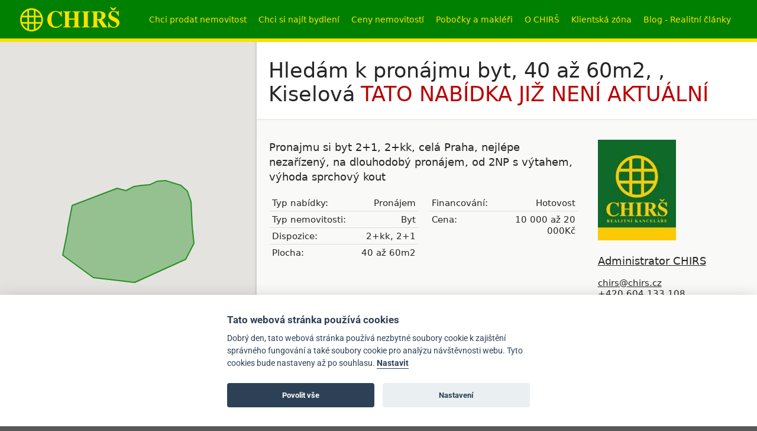

--- FILE ---
content_type: text/html; charset=UTF-8
request_url: https://www.chirs.cz/detail/41373-hledam-k-pronajmu-byt-40-az-60m2-kiselova
body_size: 10084
content:
<!DOCTYPE html>
<html lang="cs" data-ng-app="chirsApp" data-ng-controller="GlobalCtrl">
    <head>
        
        <meta charset="utf-8">
        <title>Pronajmu si byt | pronájem, byt, 2+kk, 2+1, 40 až 60m2</title>

        <meta name="description" content="Pronajmu si byt 2+1, 2+kk, celá Praha, nejlépe nezařízený, na dlouhodobý pronájem, od 2NP s výtahem, výhoda sprchový kout..." />
        <meta http-equiv="Content-Type" content="text/html;charset=utf-8" />

                    <link rel="canonical" href="https://www.chirs.cz/detail/41373-hledam-k-pronajmu-byt-40-az-60m2-kiselova" />
            
        <meta property="og:title" content="Chirš.cz - Pronajmu si byt | pronájem, byt, 2+kk, 2+1, 40 až 60m2" />
        <meta property="og:description" content="Pronajmu si byt 2+1, 2+kk, celá Praha, nejlépe nezařízený, na dlouhodobý pronájem, od 2NP s výtahem,..." />
        <meta property="og:image" content="https://www.chirs.cz/web/data/images/a26/a2675b7e89259b056e41cedf8bb6e773/no-foto_640x480__nowater.jpg" />
        <meta property="og:type" content="website" />

        <meta name="viewport" content="width=device-width, initial-scale=1.0, maximum-scale=2.0, user-scalable=1">
        <link rel="preconnect" href="https://fonts.gstatic.com/" crossorigin>
        <link rel="dns-prefetch" href="//fonts.googleapis.com">
        <link rel="preload" href="https://www.chirs.cz/web/fonts/chirs.ttf?qrfyju" crossorigin="anonymous" as="font" />
        <link rel="preload" href="https://www.chirs.cz/web/webfonts/fa-solid-900.woff2" crossorigin="anonymous" as="font" />
        <link rel="preload" href="https://www.chirs.cz/web/webfonts/fa-brands-400.woff2" crossorigin="anonymous" as="font" />
        <link rel="stylesheet" href="https://www.chirs.cz/web/compress/style.min.css?v=2025-05-13">

        <link rel="apple-touch-icon" sizes="57x57" href="https://www.chirs.cz/web/apple-icon-57x57.png">
        <link rel="apple-touch-icon" sizes="60x60" href="https://www.chirs.cz/web/apple-icon-60x60.png">
        <link rel="apple-touch-icon" sizes="72x72" href="https://www.chirs.cz/web/apple-icon-72x72.png">
        <link rel="apple-touch-icon" sizes="76x76" href="https://www.chirs.cz/web/apple-icon-76x76.png">
        <link rel="apple-touch-icon" sizes="114x114" href="https://www.chirs.cz/web/apple-icon-114x114.png">
        <link rel="apple-touch-icon" sizes="120x120" href="https://www.chirs.cz/web/apple-icon-120x120.png">
        <link rel="apple-touch-icon" sizes="144x144" href="https://www.chirs.cz/web/apple-icon-144x144.png">
        <link rel="apple-touch-icon" sizes="152x152" href="https://www.chirs.cz/web/apple-icon-152x152.png">
        <link rel="apple-touch-icon" sizes="180x180" href="https://www.chirs.cz/web/apple-icon-180x180.png">
        <link rel="icon" type="image/png" sizes="192x192"  href="https://www.chirs.cz/web/android-icon-192x192.png">
        <link rel="icon" type="image/png" sizes="32x32" href="https://www.chirs.cz/web/favicon-32x32.png">
        <link rel="icon" type="image/png" sizes="96x96" href="https://www.chirs.cz/web/favicon-96x96.png">
        <link rel="icon" type="image/png" sizes="16x16" href="https://www.chirs.cz/web/favicon-16x16.png">
        <link rel="manifest" href="https://www.chirs.cz/web/manifest.json">
        <meta name="msapplication-TileColor" content="#ffffff">
        <meta name="msapplication-TileImage" content="https://www.chirs.cz/web/ms-icon-144x144.png">
        <meta name="theme-color" content="#ffffff">

        <script>
            var APP_URL_BASE = "https://www.chirs.cz/api/";
            var WEB_URL_BASE = "https://www.chirs.cz/";
        </script>

        
        <script type="application/ld+json">
            {"@context":"https:\/\/schema.org","@graph":[{"@context":"https:\/\/schema.org","@type":"Product","name":"Hled\u00e1m  k pron\u00e1jmu byt, 40 a\u017e 60m2, , Kiselov\u00e1","image":"https:\/\/www.chirs.cz\/web\/data\/images\/a26\/a2675b7e89259b056e41cedf8bb6e773\/no-foto_640x480__nowater.jpg","description":"Pronajmu si byt 2+1, 2+kk, cel\u00e1 Praha, nejl\u00e9pe neza\u0159\u00edzen\u00fd, na dlouhodob\u00fd pron\u00e1jem, od 2NP s v\u00fdtahem, v\u00fdhoda sprchov\u00fd kout","productID":"41373","brand":{"@type":"Organization","name":"Chir\u0161 RK","logo":{"@type":"ImageObject","url":"https:\/\/www.chirs.cz\/web\/images\/fb-chirs.jpg"}},"category":"Popt\u00e1vka nemovitosti","offers":{"@type":"Offer","price":"10000","priceCurrency":"CZK","availability":"https:\/\/schema.org\/SoldOut","url":"https:\/\/www.chirs.cz\/detail\/41373-hledam-k-pronajmu-byt-40-az-60m2-kiselova","seller":{"@type":"Organization","name":"Chir\u0161 RK","logo":{"@type":"ImageObject","url":"https:\/\/www.chirs.cz\/web\/images\/fb-chirs.jpg"}}}}]}        </script>
            
        <script src="https://sentry.id-sign.com/js-sdk-loader/ae51770e06914e2185cf2a5eb84ff136.min.js" crossorigin="anonymous"></script>
    </head>
    <body class=" ng-cloak">

        <div class="header">
            <div class="header-content">
                <a href="/" class="header-logo">CHIRŠ</a>

                <a href class="nav-dropdown-toggle" data-nav-menu><i>&#8801;</i></a>
                <div class="nav-dropdown">
                    <ul>
                        <li>
                            <a href="javascript:;" data-nav-menu>Chci prodat nemovitost</a>
                            <ul class="submenu">
                                <li><a href="/informace/vymena-bytu-praha">Chci vyměnit byt</a></li>
                                <li><a href="/poptavky">Vyhledat kupce ve veřejné databázi</a></li>
                                <li><a href="/vlozit-nabidku">Nabídnout nemovitost k prodeji</a></li>
                                <li><a href="/informace/jak-prodat-byt">Jak prodat byt s CHIRŠ</a></li>
                                <li><a href="/jak-postupovat-pri-prodeji-bytu">Postup prodeje nemovitosti</a></li>
                                <li><a href="/informace/moderni-obalkova-metoda">Jak prodat byt za 2 týdny</a></li>
                                <li><a href="/informace/dvoukolove-vyberove-rizeni-pravidla">Dvoukolové výběrové řízení</a></li>
                                <li><a href="/statistika-prodeje">Statistika prodeje s CHIRŠ</a></li>
                                <li><a href="/informace/audit-postupu-prodeje-bytu">Audit prodeje nemovitosti</a></li>
                                <li><a href="/informace/home-staging">Homestaging</a></li>
                                <li><a href="/informace/vzory-smluv">Vzory smluv</a></li>
                            </ul>
                        </li>
                        <li>
                            <a href="javascript:;" data-nav-menu>Chci si najít bydlení</a>
                            <ul class="submenu">
                                <li><a href="/hledani">Vyhledat nemovitost</a></li>
                                <li><a href="/vlozit-poptavku">Vytvořit si poptávku</a></li>
                                <li><a href="/informace/prohlidka-nemovitosti-jak-se-pripravit">Jak se připravit na prohlídku</a></li>
                                <li><a href="/informace/prohlidka-nemovitosti-pronajem-prubeh">Jak se připravit na prohlídku pronájmu</a></li>
                                <li><a href="/informace/jak-nenaletet">Jak nenaletět při koupi bytu</a></li>
                                <li><a href="/informace/jak-usetrit">Jak ušetřit při koupi bytu</a></li>
                                <li><a href="/den-otevrenych-dveri">Naplánované prohlídky</a></li>
                            </ul>
                        </li>
                        <li>
                            <a href="javascript:;" data-nav-menu>Ceny nemovitostí</a>
                            <ul class="submenu">
                                <li><a href="/informace/cena-vaseho-bytu">Online kalkulačka ceny bytu</a></li>
                                <li><a href="/online-odhad-ceny-nemovitosti">Odhad ceny nemovitosti</a></li>
                                <li><a href="/informace/vyvoj-cen-bytu">Vývoj cen bytů</a></li>
                                <li><a href="/informace/jak-funguje-hypoteka">Hypoteční kalkulačka</a></li>
                            </ul>
                        </li>
                        <li>
                            <a href="javascript:;" data-nav-menu>Pobočky a makléři</a>
                            <ul class="submenu">
                                <li><a href="/pobocky">Seznam poboček</a></li>
                                <li><a href="/poradci">Seznam poradců</a></li>
                                <li><a href="/recenze">Recenze</a></li>
                                <li><a href="/kontakty">Kontakty</a></li>
                                <li><a href="/kontakty/dotaz">Kontaktní formulář</a></li>
                            </ul>
                        </li>
                        <li>
                            <a href="javascript:;" data-nav-menu>O CHIRŠ</a>
                            <ul class="submenu">
                                <li><a href="/informace/historie">Historie</a></li>
                                <li><a href="/informace/kariera">Kariéra</a></li>
                                <li><a href="/informace/franchising">Franchising</a></li>
                                <li><a href="/informace/eticky-kodex">Etický kodex</a></li>
                                <li><a href="/informace/pravni-ujednani">Právní ujednání</a></li>
                                <li><a href="/informace/zasady-zpracovani-osobnich-udaju">GDPR</a></li>
                            </ul>
                        </li>
                        <li>
                            <a href="/muj-chirs">Klientská zóna</a>
                        </li>
                        <li>
                            <a href="javascript:;" data-nav-menu>Blog - Realitní články</a>
                            <ul class="submenu">
                                <li><a href="/blog">Novinky</a></li>
                                <li><a href="/blog/kategorie/aukcni-prodej-nemovitosti">Aukční prodej nemovitostí</a></li>
                                <li><a href="/blog/kategorie/jak-koupit-byt-v-praze">Jak koupit byt v Praze</a></li>
                                <li><a href="/blog/kategorie/dan-z-nemovitych-veci">Daň z nemovitých věcí</a></li>
                                <li><a href="/blog/kategorie/ceny-nemovitosti">Ceny nemovitostí</a></li>
                                <li><a href="/blog/kategorie/jak-prodat-byt">Jak prodat byt</a></li>
                            </ul>
                        </li>
                    </ul>
                </div>

                <ul class="shortmenu">
                    <li>
                        <a href="/vlozit-nabidku">Chci prodat nemovitost</a>
                        <ul class="submenu">
                            <li><a href="/informace/vymena-bytu-praha">Chci vyměnit byt</a></li>
                            <li><a href="/poptavky">Vyhledat kupce ve veřejné databázi</a></li>
                            <li><a href="/vlozit-nabidku">Nabídnout nemovitost k prodeji</a></li>
                            <li><a href="/informace/jak-prodat-byt">Jak prodat byt s CHIRŠ</a></li>
                            <li><a href="/jak-postupovat-pri-prodeji-bytu">Postup prodeje nemovitosti</a></li>
                            <li><a href="/informace/moderni-obalkova-metoda">Jak prodat byt za 2 týdny</a></li>
                            <li><a href="/informace/dvoukolove-vyberove-rizeni-pravidla">Dvoukolové výběrové řízení</a></li>
                            <li><a href="/statistika-prodeje">Statistika prodeje s CHIRŠ</a></li>
                            <li><a href="/informace/audit-postupu-prodeje-bytu">Audit prodeje nemovitosti</a></li>
                            <li><a href="/informace/home-staging">Homestaging</a></li>
                            <li><a href="/informace/vzory-smluv">Vzory smluv</a></li>
                        </ul>
                    </li>
                    <li>
                        <a href="/vlozit-poptavku">Chci si najít bydlení</a>
                        <ul class="submenu">
                            <li><a href="/hledani">Vyhledat nemovitost</a></li>
                            <li><a href="/vlozit-poptavku">Vytvořit si poptávku</a></li>
                            <li><a href="/informace/prohlidka-nemovitosti-jak-se-pripravit">Jak se připravit na prohlídku</a></li>
                            <li><a href="/informace/prohlidka-nemovitosti-pronajem-prubeh">Jak se připravit na prohlídku pronájmu</a></li>
                            <li><a href="/informace/jak-nenaletet">Jak nenaletět při koupi bytu</a></li>
                            <li><a href="/informace/jak-usetrit">Jak ušetřit při koupi bytu</a></li>
                            <li><a href="/den-otevrenych-dveri">Naplánované prohlídky</a></li>
                        </ul>
                    </li>
                    <li>
                        <a href="/informace/cena-vaseho-bytu">Ceny nemovitostí</a>
                        <ul class="submenu">
                            <li><a href="/informace/cena-vaseho-bytu">Online kalkulačka ceny bytu</a></li>
                            <li><a href="/online-odhad-ceny-nemovitosti">Odhad ceny nemovitosti</a></li>
                            <li><a href="/informace/vyvoj-cen-bytu+">Vývoj cen bytů</a></li>
                            <li><a href="/informace/jak-funguje-hypoteka">Hypoteční kalkulačka</a></li>
                        </ul>
                    </li>
                    <li>
                        <a href="/pobocky">Pobočky a makléři</a>
                        <ul class="submenu">
                            <li><a href="/pobocky">Seznam poboček</a></li>
                            <li><a href="/poradci">Seznam poradců</a></li>
                            <li><a href="/recenze">Recenze</a></li>
                            <li><a href="/kontakty">Kontakty</a></li>
                            <li><a href="/kontakty/dotaz">Kontaktní formulář</a></li>
                        </ul>
                    </li>
                    <li>
                        <a href="/informace/historie">O CHIRŠ</a>
                        <ul class="submenu">
                            <li><a href="/informace/historie">Historie</a></li>
                            <li><a href="/informace/kariera">Kariéra</a></li>
                            <li><a href="/informace/franchising">Franchising</a></li>
                            <li><a href="/informace/eticky-kodex">Etický kodex</a></li>
                            <li><a href="/informace/pravni-ujednani">Právní ujednání</a></li>
                            <li><a href="/informace/zasady-zpracovani-osobnich-udaju">GDPR</a></li>
                        </ul>
                    </li>
                    <li>
                        <a href="/muj-chirs">Klientská zóna</a>
                    </li>
                    <li>
                        <a href="/blog">Blog - Realitní články</a>
                        <ul class="submenu">
                            <li><a href="/blog">Novinky</a></li>
                            <li><a href="/blog/kategorie/aukcni-prodej-nemovitosti">Aukční prodej nemovitostí</a></li>
                            <li><a href="/blog/kategorie/jak-koupit-byt-v-praze">Jak koupit byt v Praze</a></li>
                            <li><a href="/blog/kategorie/dan-z-nemovitych-veci">Daň z nemovitých věcí</a></li>
                            <li><a href="/blog/kategorie/ceny-nemovitosti">Ceny nemovitostí</a></li>
                            <li><a href="/blog/kategorie/jak-prodat-byt">Jak prodat byt</a></li>
                        </ul>
                    </li>
                </ul>
            </div>

        </div><!--/.header-->

        <!-- filter -->
                
                                            <div class="map-show"><a href class="button" data-ng-click="toogleMobileMap()">Zobrazit mapu</a></div>
                                <div class="map-hide ng-hide" data-ng-show="showedMobileMap" data-ng-click="toogleMobileMap()"><a href class="button">Skrýt mapu</a></div>
                <div data-ng-if="mapInited" data-map-drawer-control data-map-drawer-showed="{{mapDrawerShowed}}" data-map-drawer-polygon="record.polygon" map="map"></div>
                <div class="map-info hideFilter" data-ng-show="showedMapInfo" data-ng-class="{'map-active': showedMobileMap}" data-ng-click="hideMapinfo()">Klikněte na mapu a jejím posunutím<br>upřesněte lokalitu, o kterou máte zájem</div>
                <div class="map-info hideFilter" data-ng-show="showedMapInfoRequest" data-ng-class="{'map-active': showedMobileMap}" data-ng-click="hideMapinfoRequest()">Nakreslíte přímo do mapy oblast,<br>ve které hledáte nemovitost</div>
                <div id="map" class="hideFilter " data-ng-class="{'active': showedMobileMap}"></div>
                
        <div class="main hideFilter ">

            <div class="main-content">
                
<script type="text/javascript">
    var formSent = false;
    var formSentVisitDate = false;
    var absUrl = 'https://www.chirs.cz/detail/41373-hledam-k-pronajmu-byt-40-az-60m2-kiselova';
    var caseType = "poptavka";
    var recordLat = 50.0614829406;
    var recordLng = 14.4028724868;
    var recordPolygons = [[{"lat":"50.12568838973","lng":"14.376574636623"},{"lat":"50.122166561866","lng":"14.397174001858"},{"lat":"50.128329590579","lng":"14.415026785061"},{"lat":"50.130090310171","lng":"14.43425285928"},{"lat":"50.131410807354","lng":"14.452105642483"},{"lat":"50.136692431711","lng":"14.470645071194"},{"lat":"50.137572645758","lng":"14.489184499905"},{"lat":"50.134051692407","lng":"14.507037283108"},{"lat":"50.130530479947","lng":"14.524890066311"},{"lat":"50.121286064411","lng":"14.539996267483"},{"lat":"50.105434340705","lng":"14.548236013576"},{"lat":"50.087374596869","lng":"14.5502959501"},{"lat":"50.069308045401","lng":"14.551669241115"},{"lat":"50.043738856457","lng":"14.555102468655"},{"lat":"50.019920810118","lng":"14.536563039944"},{"lat":"49.985393235465","lng":"14.418110208489"},{"lat":"49.99231069415","lng":"14.322240387659"},{"lat":"50.026230729581","lng":"14.250642505002"},{"lat":"50.100064352947","lng":"14.273261393451"},{"lat":"50.12568838973","lng":"14.376574636623"}]];
    var recordId = 41373;
    var connectRecords = [];
    var similiarRecords = [];
        connectRecords.push({id: 41411, lat: 50.0496255000, lng: 14.3463656000});
        connectRecords.push({id: 41400, lat: 50.0368155000, lng: 14.4272594000});
        connectRecords.push({id: 41358, lat: 50.0380731000, lng: 14.3376607000});
        similiarRecords.push({id: 43743, lat: 50.1186015829, lng: 14.4936035650, polygon: [[{"lat":"50.250723576429","lng":"14.516796919703"},{"lat":"50.200189378771","lng":"14.472746093168"},{"lat":"50.194476830321","lng":"14.467614836796"},{"lat":"50.193476562296","lng":"14.466833609893"},{"lat":"50.189246180077","lng":"14.46286403655"},{"lat":"50.069290968902","lng":"14.360546887107"},{"lat":"49.986479589331","lng":"14.626660242863"},{"lat":"50.125860917887","lng":"14.61181640625"},{"lat":"50.174962405654","lng":"14.451324658825"},{"lat":"50.18107195308","lng":"14.456586084883"},{"lat":"50.250723576429","lng":"14.516796919703"}]]});
        similiarRecords.push({id: 43738, lat: 50.0808322502, lng: 14.4382010397, polygon: [[{"lat":"50.147483652833","lng":"14.446612447191"},{"lat":"50.14902366933","lng":"14.47201833098"},{"lat":"50.152323537695","lng":"14.526949971605"},{"lat":"50.128119214895","lng":"14.592524617601"},{"lat":"50.096415044949","lng":"14.618960469652"},{"lat":"50.059179902583","lng":"14.592867940355"},{"lat":"50.031399971424","lng":"14.565745442797"},{"lat":"50.018386381283","lng":"14.534503072191"},{"lat":"50.015077279284","lng":"14.490901082445"},{"lat":"50.009782242049","lng":"14.422236531664"},{"lat":"50.00934096261","lng":"14.377261250902"},{"lat":"50.016400947431","lng":"14.330912679125"},{"lat":"50.023901044848","lng":"14.283190816332"},{"lat":"50.047496652511","lng":"14.257441609789"},{"lat":"50.073504533461","lng":"14.271861165453"},{"lat":"50.095313828628","lng":"14.297610371996"},{"lat":"50.103242021243","lng":"14.330912679125"},{"lat":"50.121736035279","lng":"14.344302266527"},{"lat":"50.127018727417","lng":"14.372798055101"},{"lat":"50.133621272722","lng":"14.39992055266"},{"lat":"50.141543124664","lng":"14.416400044847"},{"lat":"50.145723573256","lng":"14.429102986742"},{"lat":"50.147483652833","lng":"14.446612447191"}]]});
        similiarRecords.push({id: 43694, lat: 50.0079207354, lng: 14.5540151158, polygon: [[{"lat":"50.115203662207","lng":"14.500187455656"},{"lat":"50.141420541422","lng":"14.545402689351"},{"lat":"50.145558673689","lng":"14.623991036302"},{"lat":"50.125554097878","lng":"14.698273138589"},{"lat":"50.07377948484","lng":"14.748871167636"},{"lat":"50.017799984007","lng":"14.785473932958"},{"lat":"49.965216606438","lng":"14.795162952019"},{"lat":"49.905644956864","lng":"14.75317737039"},{"lat":"49.871670035411","lng":"14.693966977744"},{"lat":"49.870282797029","lng":"14.62937376879"},{"lat":"49.886927135902","lng":"14.549708892105"},{"lat":"49.910496642037","lng":"14.488345377127"},{"lat":"49.928512667844","lng":"14.433441187235"},{"lat":"49.952061804692","lng":"14.348393515198"},{"lat":"49.986671897731","lng":"14.31286727961"},{"lat":"50.049598783412","lng":"14.331168672748"},{"lat":"50.061345177886","lng":"14.400068053024"},{"lat":"50.077923519544","lng":"14.492651600836"},{"lat":"50.115203662207","lng":"14.500187455656"}]]});
        similiarRecords.push({id: 43691, lat: 50.0473093615, lng: 14.3272172431, polygon: [[{"lat":"50.03805112005","lng":"14.350048206185"},{"lat":"50.035294679672","lng":"14.343696735237"},{"lat":"50.033861268138","lng":"14.340091846321"},{"lat":"50.032648348033","lng":"14.331852100228"},{"lat":"50.03441258533","lng":"14.32326903138"},{"lat":"50.035404940326","lng":"14.31314101014"},{"lat":"50.036066498929","lng":"14.305072925423"},{"lat":"50.037610100224","lng":"14.295974872444"},{"lat":"50.041799625018","lng":"14.288936755989"},{"lat":"50.049626441665","lng":"14.286018512581"},{"lat":"50.056790718178","lng":"14.295288226937"},{"lat":"50.058884689291","lng":"14.308334491585"},{"lat":"50.061198972091","lng":"14.320179126595"},{"lat":"50.061970374881","lng":"14.332367084359"},{"lat":"50.059215307954","lng":"14.339405200814"},{"lat":"50.059435719131","lng":"14.350391528939"},{"lat":"50.059435719131","lng":"14.358802936409"},{"lat":"50.054476222727","lng":"14.365326068733"},{"lat":"50.046539962159","lng":"14.368415973519"},{"lat":"50.040697153939","lng":"14.361892841194"},{"lat":"50.039925409119","lng":"14.353824756478"},{"lat":"50.03805112005","lng":"14.350048206185"}]]});
        similiarRecords.push({id: 43596, lat: 50.0904767387, lng: 14.4215533959, polygon: [[{"lat":"50.147344442238","lng":"14.293150685914"},{"lat":"50.148224460299","lng":"14.319243215211"},{"lat":"50.152624307712","lng":"14.345335744508"},{"lat":"50.163182289907","lng":"14.370054982789"},{"lat":"50.171978827359","lng":"14.39477422107"},{"lat":"50.173737940562","lng":"14.422240041383"},{"lat":"50.170219649394","lng":"14.451079152711"},{"lat":"50.164941726925","lng":"14.478544973023"},{"lat":"50.15614389418","lng":"14.503264211304"},{"lat":"50.13766317482","lng":"14.522490285523"},{"lat":"50.111249758639","lng":"14.540343068726"},{"lat":"50.083940581362","lng":"14.549956105836"},{"lat":"50.057497522908","lng":"14.549956105836"},{"lat":"50.032804179018","lng":"14.541716359742"},{"lat":"50.019570376103","lng":"14.518370412476"},{"lat":"50.008098130791","lng":"14.489531301148"},{"lat":"50.007215536936","lng":"14.462065480836"},{"lat":"50.008098130791","lng":"14.435972951539"},{"lat":"50.010745815115","lng":"14.408507131226"},{"lat":"50.018687992932","lng":"14.382414601929"},{"lat":"50.031039882628","lng":"14.356322072633"},{"lat":"50.050443578044","lng":"14.338469289429"},{"lat":"50.074246486222","lng":"14.326109670289"},{"lat":"50.098037584356","lng":"14.312376760133"},{"lat":"50.121816874206","lng":"14.300017140992"},{"lat":"50.147344442238","lng":"14.293150685914"}]]});
        similiarRecords.push({id: 43571, lat: 50.0510944322, lng: 14.3453448624, polygon: [[{"lat":"50.052017584383","lng":"14.339444002617"},{"lat":"50.052265584085","lng":"14.341976007927"},{"lat":"50.052458471856","lng":"14.344164690483"},{"lat":"50.052348250367","lng":"14.34575255822"},{"lat":"50.052403361143","lng":"14.347383341301"},{"lat":"50.052403361143","lng":"14.349142870415"},{"lat":"50.052816689945","lng":"14.351074060905"},{"lat":"50.052210473151","lng":"14.352447351921"},{"lat":"50.051080685054","lng":"14.353391489494"},{"lat":"50.050171324095","lng":"14.352189859855"},{"lat":"50.049868199947","lng":"14.350387415397"},{"lat":"50.049702858695","lng":"14.348842463005"},{"lat":"50.049620187855","lng":"14.347125849235"},{"lat":"50.049537516873","lng":"14.345237574089"},{"lat":"50.049399731587","lng":"14.343563875664"},{"lat":"50.049372174482","lng":"14.341890177238"},{"lat":"50.049372174482","lng":"14.340302309501"},{"lat":"50.049482402806","lng":"14.338843187797"},{"lat":"50.050942904198","lng":"14.338328203667"},{"lat":"50.051328689598","lng":"14.337298235405"},{"lat":"50.052017584383","lng":"14.339444002617"}]]});
        similiarRecords.push({id: 43531, lat: 50.0506039102, lng: 14.3414885272, polygon: [[{"lat":"50.052258066019","lng":"14.310975717425"},{"lat":"50.057934154136","lng":"14.319043802142"},{"lat":"50.059366846941","lng":"14.32874266994"},{"lat":"50.058926022943","lng":"14.335952447772"},{"lat":"50.058099467028","lng":"14.340844797015"},{"lat":"50.057272896873","lng":"14.342904733539"},{"lat":"50.057107581133","lng":"14.347196267962"},{"lat":"50.056721842191","lng":"14.353376077533"},{"lat":"50.055950355005","lng":"14.359384225726"},{"lat":"50.057162686443","lng":"14.374147104144"},{"lat":"50.04724271105","lng":"14.370456384539"},{"lat":"50.046691541179","lng":"14.359555887103"},{"lat":"50.04608524701","lng":"14.353461908221"},{"lat":"50.046195482883","lng":"14.347453760028"},{"lat":"50.043990717318","lng":"14.341788934588"},{"lat":"50.04228195435","lng":"14.33603827846"},{"lat":"50.041840973387","lng":"14.330030130267"},{"lat":"50.042778053091","lng":"14.324107812762"},{"lat":"50.043108782736","lng":"14.318099664569"},{"lat":"50.045754537872","lng":"14.308829950213"},{"lat":"50.050990498323","lng":"14.30960242641"},{"lat":"50.052258066019","lng":"14.310975717425"}]]});
        similiarRecords.push({id: 43503, lat: 50.0929585947, lng: 14.3572513637, polygon: [[{"lat":"50.098344034329","lng":"14.379707792625"},{"lat":"50.092477498198","lng":"14.378716842123"},{"lat":"50.089183514572","lng":"14.375232893592"},{"lat":"50.087704151153","lng":"14.3695173524"},{"lat":"50.08593436334","lng":"14.36325951255"},{"lat":"50.084667685392","lng":"14.35287009904"},{"lat":"50.084795355724","lng":"14.345882700957"},{"lat":"50.086597729668","lng":"14.340494875153"},{"lat":"50.090450073179","lng":"14.33558301703"},{"lat":"50.097097706577","lng":"14.334794934778"},{"lat":"50.098749460069","lng":"14.340939632032"},{"lat":"50.098932150213","lng":"14.34746666587"},{"lat":"50.099768013004","lng":"14.353545038696"},{"lat":"50.100401156616","lng":"14.360185213821"},{"lat":"50.10076652361","lng":"14.366891710754"},{"lat":"50.101249504055","lng":"14.373976645377"},{"lat":"50.098344034329","lng":"14.379707792625"}]]});
</script>


<div class="content-header">
    <h1 class="archived">Hledám  k pronájmu byt, 40 až 60m2, , Kiselová</h1>
    <p class="subtitle"></p>
</div>
<div class="content" data-ng-controller="DetailCtrl">
    <div class="article">
        <div class="col2-3 fl">
            <p>Pronajmu si byt 2+1, 2+kk, celá Praha, nejlépe nezařízený, na dlouhodobý pronájem, od 2NP s výtahem, výhoda sprchový kout</p>

            <div class="col1-2 fl">
                <div class="datatable datatable-compact">
                    <table>

                                                    <tr>
                                <th>Typ nabídky:</th>
                                <td>Pronájem</td>
                            </tr>
                        
                            
                            <tr>
                                <th>Typ nemovitosti:</th>
                                <td>Byt</td>
                            </tr>
                        
                                                    <tr>
                                <th>Dispozice:</th>
                                <td>
                                    2+kk, 2+1                                </td>
                            </tr>
                        
                                                    <tr>
                                <th>Plocha:</th>
                                <td>40 až 60m2</td>
                            </tr>
                                            </table>
                </div>
            </div>
            <div class="col1-2 fr">
                <div class="datatable datatable-compact">
                    <table>

                        
                        
                                                    <tr>
                                <th>Financování:</th>
                                <td>Hotovost</td>
                            </tr>
                        
                                                    <tr>
                                <th>Cena:</th>
                                <td>10 000 až 20 000Kč</td>
                            </tr>
                                            </table>
                </div>
            </div>
        </div><!--/.col2-3-->
        <div class="col1-3 fr">
            
        <p>
                            <img src="https://www.chirs.cz/web/data/images/26a/26aeb56d2f870aee7e9f5de5142efbaf/5352a6258857cb3ef18a10cb97ebb74c_135x170__nowater.jpg" alt=""/>
                    </p>
        <p class="compact regular">
                            <a href="mailto:chirs@chirs.cz">Administrator CHIRS</a><br>
                        <span class="small note">
                                                                                    </span>
        </p>
        <p class="small compact regular">
            <a href="mailto:chirs@chirs.cz">chirs@chirs.cz</a><br>
            <a href="tel:+420604133108">+420 604 133 108</a><br>
                    </p>

        
            <p class="button-action">
                <a href="#" class="button" chirs-qtip="#dotaz">Poslat dotaz</a>
            </p>
        </div>
    </div><!--/.article-->

    <div class="article similiar-record">
        <h2>Podobné poptávky</h2>
        <div class="list-brief">
                            <a href="/detail/43743-hledam-k-pronajmu-byt-40-az-60m2-peterova" class="list-brief-item" data-ng-mouseenter="showMarkerSimiliar(43743)" target="_blank" data-ng-mouseleave="hideMarkerSimiliar(43743)">
                    <strong>Hledám  k pronájmu byt, 40 až 60m2, , Peterová</strong>
                    <span class="fr note">14 700 až 21 000Kč</span>
                                                        </a>
                            <a href="/detail/43738-hleda-podnajem-bytu-1-kk-2-kk-cca-30m2-pro-1-osobu-najem-naklady-do-21000-kc-praha-13-reporyje" class="list-brief-item" data-ng-mouseenter="showMarkerSimiliar(43738)" target="_blank" data-ng-mouseleave="hideMarkerSimiliar(43738)">
                    <strong>Hledá podnájem bytu 1+kk/2+kk, cca 30m2, pro 1 osobu, nájem+náklady do 21000 Kč, Praha 13, Řeporyje a okolí. Hana Frankičová</strong>
                    <span class="fr note">11 900 až 17 000Kč</span>
                                                        </a>
                            <a href="/detail/43694-hledam-k-pronajmu-byt-32-az-60m2-cizkova" class="list-brief-item" data-ng-mouseenter="showMarkerSimiliar(43694)" target="_blank" data-ng-mouseleave="hideMarkerSimiliar(43694)">
                    <strong>Hledám  k pronájmu byt, 32 až 60m2, , Čížková </strong>
                    <span class="fr note">11 200 až 16 000Kč</span>
                                                        </a>
                            <a href="/detail/43691-hledam-k-pronajmu-byt-1-1-1-1-kk-2-kk-2-1-luka-luziny-praha-13-p-kalina" class="list-brief-item" data-ng-mouseenter="showMarkerSimiliar(43691)" target="_blank" data-ng-mouseleave="hideMarkerSimiliar(43691)">
                    <strong>hledam k pronajmu byt 1, 1+1, 1+kk, 2+kk, 2+1 , Luka, Lužiny, Praha 13, p.Kalina</strong>
                    <span class="fr note">13 000 až 22 000Kč</span>
                                                        </a>
                            <a href="/detail/43596-hledam-k-pronajmu-byt-15-az-30m2-baranovsky" class="list-brief-item" data-ng-mouseenter="showMarkerSimiliar(43596)" target="_blank" data-ng-mouseleave="hideMarkerSimiliar(43596)">
                    <strong>Hledám  k pronájmu byt, 15 až 30m2, , Baranovsky</strong>
                    <span class="fr note">14 000 až 20 000Kč</span>
                                                        </a>
                            <a href="/detail/43571-hledam-k-pronajmu-byt-50-az-58m2-tsanko" class="list-brief-item" data-ng-mouseenter="showMarkerSimiliar(43571)" target="_blank" data-ng-mouseleave="hideMarkerSimiliar(43571)">
                    <strong>Hledám k pronajmu byt, 50 až 58m2, , Tsanko</strong>
                    <span class="fr note">14 000 až 20 000Kč</span>
                                                        </a>
                            <a href="/detail/43531-podnajem-2-1-butovice" class="list-brief-item" data-ng-mouseenter="showMarkerSimiliar(43531)" target="_blank" data-ng-mouseleave="hideMarkerSimiliar(43531)">
                    <strong>Podnájem 2+1 Butovice</strong>
                    <span class="fr note">15 000 až 25 000Kč</span>
                                                        </a>
                            <a href="/detail/43503-hledam-k-pronajmu-byt-16-az-90m2-ramirezova" class="list-brief-item" data-ng-mouseenter="showMarkerSimiliar(43503)" target="_blank" data-ng-mouseleave="hideMarkerSimiliar(43503)">
                    <strong>Hledám  k pronájmu byt, 16 až 90m2, , Ramirezová</strong>
                    <span class="fr note">9 000 až 35 000Kč</span>
                                                        </a>
                        <a href data-ng-repeat="record in similiarRecords" data-ng-href="/detail/{{record.uri}}" target="_blank" class="list-brief-item" data-ng-mouseenter="showMarkerSimiliar(record.id)" data-ng-mouseleave="hideMarkerSimiliar(record.id)">
                <strong>{{record.name}}</strong>
                <span class="fr note">{{record.price}}</span>
                <strong class="list-item-reserved" data-ng-if="record.reserved">REZERVOVÁNO </strong>
                <strong class="list-item-reserved" data-ng-if="record.new">NOVINKA</strong>
            </a>
        </div>
        <p><a href data-ng-click="nextSimiliar()" data-ladda="processingSimiliar" data-style="expand-right" class="button">{{similiarButtonText}}</a></p>
    </div><!--/.article-->
</div><!--/.content-->

        <div class="promo ">
            <div class="text">
                <h2>Oslovte tyto poptávající s nabídkou Vaší nemovitosti</h2>

                <p>Sjednáme pro vás prohlídky v co nejkratší době a také se postaráme o hladký průběh prodeje</p>
            </div>
            <div class="button-right">
                                    <a href="#prohlidka" target="_self" class="button">Nabídněte prohlídku Vaší nemovitosti</a>
                                </div>
        </div>
        
<div class="qtip" id="dotaz">
    <h3>Zde napište Váš dotaz</h3>

    <form name="contactForm" data-ng-submit="sendContact(contactForm)" novalidate>
        <p>
            <label for="contact-note">Váš dotaz:</label><br>
            <textarea name="note" id="contact-note" cols="30" rows="10" data-ng-model="contact.note" required></textarea>
            <span class="error" data-ng-show="contactForm.$submitted && contactForm.phone.$invalid">Vložte prosím Váš dotaz</span>
        </p>
        <p>
            <label for="contact-name">Vaše jméno:</label><br>
            <input name="name" type="text" id="contact-name" data-ng-model="contact.name" required/>
            <span class="error" data-ng-show="contactForm.$submitted && contactForm.name.$invalid">Vložte prosím jméno</span>
        </p>
        <p>
            <label for="contact-email">E-mail</label><br>
            <input name="email" type="email" id="contact-email" data-ng-model="contact.email" required/>
            <span class="error" data-ng-show="contactForm.$submitted && contactForm.name.$invalid">Vložte prosím e-mailovou adresu</span>
        </p>
        <p>
            <label for="contact-phone">Telefon:</label><br>
            <input name="phone" type="text" id="contact-phone" data-ng-model="contact.phone" required/>
            <span class="error" data-ng-show="contactForm.$submitted && contactForm.phone.$invalid">Vložte prosím Váš telefon</span>
        </p>
        <input name="street" type="text" id="contact-street" class="street-input" data-ng-model="contact.street"/>
        <div class="row">
            <div
                    vc-recaptcha
                    key="'6LdJ2CITAAAAAM_ifiBqT9OIsZfxnTBDjjW9aGz3'"
                    ng-model="contact.captcha"
            ></div>
        </div>
        <p>
            <input type="submit" value="Poslat dotaz" data-ng-hide="sendedContact" data-ladda="sendingContact" data-style="expand-right" class="button"/>
        </p>
        
        <p data-ng-show="sendedContact" class="alert-ok">
            Dotaz byl odeslán
        </p>
    </form>
</div>
<script src='//www.google.com/recaptcha/api.js' async></script>            </div>

                            <div class="bottommenu">
                    <ul>
                        <li><a href="/muj-chirs"><span class="fonticon-klient"></span>Klientská zóna</a></li>
                        <li><a href="/vlozit-poptavku"><span class="fonticon-mail"></span>Dostávejte nabídky e-mailem</a></li>
                        <li><a href="/vlozit-nabidku"><span class="fonticon-plus"></span>Nabídněte svou nemovitost</a></li>
                        <li><a href="/informace/jak-prodat-byt"><span class="fonticon-otaznik"></span>Jak prodáváme</a></li>
                        <li class="highlight-inverse"><a href="/informace/cena-vaseho-bytu"><span class="fonticon-cena"></span>Cena Vašeho bytu</a></li>
                        <li class="highlight"><a href="/poradci"><span class="fonticon-poradce_vyrazna"></span>Vyberte si svého poradce</a></li>
                        <li><a href="/informace/historie"><span class="fonticon-logo"></span>O CHIRŠ</a></li>
                        <li><a href="/pobocky"><span class="fonticon-pobocky"></span>Pobočky </a></li>
                        <li><a href="/informace/kariera"><span class="fonticon-kariera"></span>Kariéra<br>s CHIRŠ</a></li>
                        <li><a href="/blog"><span class="fa fa-blog"></span>Blog<br>realitní články</a></li>
                    </ul>
                </div>
            
            <div class="footer">
                <div class="footer-content">
                    <div class="social">
                        Sledujte nás na:

                        <div class="social-block">
                            <a href="https://www.youtube.com/channel/UCq7paXhx3oWk5tHejRULkOQ"><i class="fab fa-youtube" aria-hidden="true"></i></a>
                            <a href="https://www.facebook.com/chirs.stodulky"><i class="fab fa-facebook-square"></i></a>
                        </div>
                    </div>

                    <div class="clearfix"></div>

                    <div class="footer-epilog">
                        &copy; 2011 - 2026 CHIRŠ realitní kanceláře &middot;
                        <a href="/informace/pravni-ujednani" class="legal">Právní ujednání</a>
                    </div>
                </div>
            </div><!--/.footer-->
            <div class="current-device-type"></div>
        </div><!--/.main-->

        <script src="//ajax.googleapis.com/ajax/libs/webfont/1.4.7/webfont.js" async></script>
        <script src="//maps.google.com/maps/api/js?libraries=places&key=AIzaSyDS2_vUnVuAEOnSEdAZd_52vXfRhIgycxQ"></script>
        <script>
            // Define dataLayer and the gtag function.
            window.dataLayer = window.dataLayer || [];
            function gtag(){dataLayer.push(arguments);}

            // Set default consent to 'denied' as a placeholder
            // Determine actual values based on your own requirements
            gtag('consent', 'default', {
                'ad_storage': 'denied',
                'ad_user_data': 'denied',
                'ad_personalization': 'denied',
                'analytics_storage': 'denied',
                'functionality_storage': 'granted',
                'security_storage': 'granted',
                'wait_for_update': 500
            });
        </script>
        <!-- Google Tag Manager -->
        <noscript><iframe src="//www.googletagmanager.com/ns.html?id=GTM-KWMZV6"
                          height="0" width="0" style="display:none;visibility:hidden"></iframe></noscript>
        <script>(function (w, d, s, l, i) {
                w[l] = w[l] || [];
                w[l].push({'gtm.start':
                        new Date().getTime(), event: 'gtm.js'});
                var f = d.getElementsByTagName(s)[0],
                    j = d.createElement(s), dl = l != 'dataLayer' ? '&l=' + l : '';
                j.async = true;
                j.src =
                    '//www.googletagmanager.com/gtm.js?id=' + i + dl;
                f.parentNode.insertBefore(j, f);
            })(window, document, 'script', 'dataLayer', 'GTM-KWMZV6');</script>
        <!-- End Google Tag Manager -->
        <script src="https://www.chirs.cz/web/compress/script.min.js?v=2025-04-15"></script>
            </body>
</html>


--- FILE ---
content_type: text/html; charset=utf-8
request_url: https://www.google.com/recaptcha/api2/anchor?ar=1&k=6LdJ2CITAAAAAM_ifiBqT9OIsZfxnTBDjjW9aGz3&co=aHR0cHM6Ly93d3cuY2hpcnMuY3o6NDQz&hl=en&v=PoyoqOPhxBO7pBk68S4YbpHZ&size=compact&anchor-ms=20000&execute-ms=30000&cb=7nv63ysrceei
body_size: 49394
content:
<!DOCTYPE HTML><html dir="ltr" lang="en"><head><meta http-equiv="Content-Type" content="text/html; charset=UTF-8">
<meta http-equiv="X-UA-Compatible" content="IE=edge">
<title>reCAPTCHA</title>
<style type="text/css">
/* cyrillic-ext */
@font-face {
  font-family: 'Roboto';
  font-style: normal;
  font-weight: 400;
  font-stretch: 100%;
  src: url(//fonts.gstatic.com/s/roboto/v48/KFO7CnqEu92Fr1ME7kSn66aGLdTylUAMa3GUBHMdazTgWw.woff2) format('woff2');
  unicode-range: U+0460-052F, U+1C80-1C8A, U+20B4, U+2DE0-2DFF, U+A640-A69F, U+FE2E-FE2F;
}
/* cyrillic */
@font-face {
  font-family: 'Roboto';
  font-style: normal;
  font-weight: 400;
  font-stretch: 100%;
  src: url(//fonts.gstatic.com/s/roboto/v48/KFO7CnqEu92Fr1ME7kSn66aGLdTylUAMa3iUBHMdazTgWw.woff2) format('woff2');
  unicode-range: U+0301, U+0400-045F, U+0490-0491, U+04B0-04B1, U+2116;
}
/* greek-ext */
@font-face {
  font-family: 'Roboto';
  font-style: normal;
  font-weight: 400;
  font-stretch: 100%;
  src: url(//fonts.gstatic.com/s/roboto/v48/KFO7CnqEu92Fr1ME7kSn66aGLdTylUAMa3CUBHMdazTgWw.woff2) format('woff2');
  unicode-range: U+1F00-1FFF;
}
/* greek */
@font-face {
  font-family: 'Roboto';
  font-style: normal;
  font-weight: 400;
  font-stretch: 100%;
  src: url(//fonts.gstatic.com/s/roboto/v48/KFO7CnqEu92Fr1ME7kSn66aGLdTylUAMa3-UBHMdazTgWw.woff2) format('woff2');
  unicode-range: U+0370-0377, U+037A-037F, U+0384-038A, U+038C, U+038E-03A1, U+03A3-03FF;
}
/* math */
@font-face {
  font-family: 'Roboto';
  font-style: normal;
  font-weight: 400;
  font-stretch: 100%;
  src: url(//fonts.gstatic.com/s/roboto/v48/KFO7CnqEu92Fr1ME7kSn66aGLdTylUAMawCUBHMdazTgWw.woff2) format('woff2');
  unicode-range: U+0302-0303, U+0305, U+0307-0308, U+0310, U+0312, U+0315, U+031A, U+0326-0327, U+032C, U+032F-0330, U+0332-0333, U+0338, U+033A, U+0346, U+034D, U+0391-03A1, U+03A3-03A9, U+03B1-03C9, U+03D1, U+03D5-03D6, U+03F0-03F1, U+03F4-03F5, U+2016-2017, U+2034-2038, U+203C, U+2040, U+2043, U+2047, U+2050, U+2057, U+205F, U+2070-2071, U+2074-208E, U+2090-209C, U+20D0-20DC, U+20E1, U+20E5-20EF, U+2100-2112, U+2114-2115, U+2117-2121, U+2123-214F, U+2190, U+2192, U+2194-21AE, U+21B0-21E5, U+21F1-21F2, U+21F4-2211, U+2213-2214, U+2216-22FF, U+2308-230B, U+2310, U+2319, U+231C-2321, U+2336-237A, U+237C, U+2395, U+239B-23B7, U+23D0, U+23DC-23E1, U+2474-2475, U+25AF, U+25B3, U+25B7, U+25BD, U+25C1, U+25CA, U+25CC, U+25FB, U+266D-266F, U+27C0-27FF, U+2900-2AFF, U+2B0E-2B11, U+2B30-2B4C, U+2BFE, U+3030, U+FF5B, U+FF5D, U+1D400-1D7FF, U+1EE00-1EEFF;
}
/* symbols */
@font-face {
  font-family: 'Roboto';
  font-style: normal;
  font-weight: 400;
  font-stretch: 100%;
  src: url(//fonts.gstatic.com/s/roboto/v48/KFO7CnqEu92Fr1ME7kSn66aGLdTylUAMaxKUBHMdazTgWw.woff2) format('woff2');
  unicode-range: U+0001-000C, U+000E-001F, U+007F-009F, U+20DD-20E0, U+20E2-20E4, U+2150-218F, U+2190, U+2192, U+2194-2199, U+21AF, U+21E6-21F0, U+21F3, U+2218-2219, U+2299, U+22C4-22C6, U+2300-243F, U+2440-244A, U+2460-24FF, U+25A0-27BF, U+2800-28FF, U+2921-2922, U+2981, U+29BF, U+29EB, U+2B00-2BFF, U+4DC0-4DFF, U+FFF9-FFFB, U+10140-1018E, U+10190-1019C, U+101A0, U+101D0-101FD, U+102E0-102FB, U+10E60-10E7E, U+1D2C0-1D2D3, U+1D2E0-1D37F, U+1F000-1F0FF, U+1F100-1F1AD, U+1F1E6-1F1FF, U+1F30D-1F30F, U+1F315, U+1F31C, U+1F31E, U+1F320-1F32C, U+1F336, U+1F378, U+1F37D, U+1F382, U+1F393-1F39F, U+1F3A7-1F3A8, U+1F3AC-1F3AF, U+1F3C2, U+1F3C4-1F3C6, U+1F3CA-1F3CE, U+1F3D4-1F3E0, U+1F3ED, U+1F3F1-1F3F3, U+1F3F5-1F3F7, U+1F408, U+1F415, U+1F41F, U+1F426, U+1F43F, U+1F441-1F442, U+1F444, U+1F446-1F449, U+1F44C-1F44E, U+1F453, U+1F46A, U+1F47D, U+1F4A3, U+1F4B0, U+1F4B3, U+1F4B9, U+1F4BB, U+1F4BF, U+1F4C8-1F4CB, U+1F4D6, U+1F4DA, U+1F4DF, U+1F4E3-1F4E6, U+1F4EA-1F4ED, U+1F4F7, U+1F4F9-1F4FB, U+1F4FD-1F4FE, U+1F503, U+1F507-1F50B, U+1F50D, U+1F512-1F513, U+1F53E-1F54A, U+1F54F-1F5FA, U+1F610, U+1F650-1F67F, U+1F687, U+1F68D, U+1F691, U+1F694, U+1F698, U+1F6AD, U+1F6B2, U+1F6B9-1F6BA, U+1F6BC, U+1F6C6-1F6CF, U+1F6D3-1F6D7, U+1F6E0-1F6EA, U+1F6F0-1F6F3, U+1F6F7-1F6FC, U+1F700-1F7FF, U+1F800-1F80B, U+1F810-1F847, U+1F850-1F859, U+1F860-1F887, U+1F890-1F8AD, U+1F8B0-1F8BB, U+1F8C0-1F8C1, U+1F900-1F90B, U+1F93B, U+1F946, U+1F984, U+1F996, U+1F9E9, U+1FA00-1FA6F, U+1FA70-1FA7C, U+1FA80-1FA89, U+1FA8F-1FAC6, U+1FACE-1FADC, U+1FADF-1FAE9, U+1FAF0-1FAF8, U+1FB00-1FBFF;
}
/* vietnamese */
@font-face {
  font-family: 'Roboto';
  font-style: normal;
  font-weight: 400;
  font-stretch: 100%;
  src: url(//fonts.gstatic.com/s/roboto/v48/KFO7CnqEu92Fr1ME7kSn66aGLdTylUAMa3OUBHMdazTgWw.woff2) format('woff2');
  unicode-range: U+0102-0103, U+0110-0111, U+0128-0129, U+0168-0169, U+01A0-01A1, U+01AF-01B0, U+0300-0301, U+0303-0304, U+0308-0309, U+0323, U+0329, U+1EA0-1EF9, U+20AB;
}
/* latin-ext */
@font-face {
  font-family: 'Roboto';
  font-style: normal;
  font-weight: 400;
  font-stretch: 100%;
  src: url(//fonts.gstatic.com/s/roboto/v48/KFO7CnqEu92Fr1ME7kSn66aGLdTylUAMa3KUBHMdazTgWw.woff2) format('woff2');
  unicode-range: U+0100-02BA, U+02BD-02C5, U+02C7-02CC, U+02CE-02D7, U+02DD-02FF, U+0304, U+0308, U+0329, U+1D00-1DBF, U+1E00-1E9F, U+1EF2-1EFF, U+2020, U+20A0-20AB, U+20AD-20C0, U+2113, U+2C60-2C7F, U+A720-A7FF;
}
/* latin */
@font-face {
  font-family: 'Roboto';
  font-style: normal;
  font-weight: 400;
  font-stretch: 100%;
  src: url(//fonts.gstatic.com/s/roboto/v48/KFO7CnqEu92Fr1ME7kSn66aGLdTylUAMa3yUBHMdazQ.woff2) format('woff2');
  unicode-range: U+0000-00FF, U+0131, U+0152-0153, U+02BB-02BC, U+02C6, U+02DA, U+02DC, U+0304, U+0308, U+0329, U+2000-206F, U+20AC, U+2122, U+2191, U+2193, U+2212, U+2215, U+FEFF, U+FFFD;
}
/* cyrillic-ext */
@font-face {
  font-family: 'Roboto';
  font-style: normal;
  font-weight: 500;
  font-stretch: 100%;
  src: url(//fonts.gstatic.com/s/roboto/v48/KFO7CnqEu92Fr1ME7kSn66aGLdTylUAMa3GUBHMdazTgWw.woff2) format('woff2');
  unicode-range: U+0460-052F, U+1C80-1C8A, U+20B4, U+2DE0-2DFF, U+A640-A69F, U+FE2E-FE2F;
}
/* cyrillic */
@font-face {
  font-family: 'Roboto';
  font-style: normal;
  font-weight: 500;
  font-stretch: 100%;
  src: url(//fonts.gstatic.com/s/roboto/v48/KFO7CnqEu92Fr1ME7kSn66aGLdTylUAMa3iUBHMdazTgWw.woff2) format('woff2');
  unicode-range: U+0301, U+0400-045F, U+0490-0491, U+04B0-04B1, U+2116;
}
/* greek-ext */
@font-face {
  font-family: 'Roboto';
  font-style: normal;
  font-weight: 500;
  font-stretch: 100%;
  src: url(//fonts.gstatic.com/s/roboto/v48/KFO7CnqEu92Fr1ME7kSn66aGLdTylUAMa3CUBHMdazTgWw.woff2) format('woff2');
  unicode-range: U+1F00-1FFF;
}
/* greek */
@font-face {
  font-family: 'Roboto';
  font-style: normal;
  font-weight: 500;
  font-stretch: 100%;
  src: url(//fonts.gstatic.com/s/roboto/v48/KFO7CnqEu92Fr1ME7kSn66aGLdTylUAMa3-UBHMdazTgWw.woff2) format('woff2');
  unicode-range: U+0370-0377, U+037A-037F, U+0384-038A, U+038C, U+038E-03A1, U+03A3-03FF;
}
/* math */
@font-face {
  font-family: 'Roboto';
  font-style: normal;
  font-weight: 500;
  font-stretch: 100%;
  src: url(//fonts.gstatic.com/s/roboto/v48/KFO7CnqEu92Fr1ME7kSn66aGLdTylUAMawCUBHMdazTgWw.woff2) format('woff2');
  unicode-range: U+0302-0303, U+0305, U+0307-0308, U+0310, U+0312, U+0315, U+031A, U+0326-0327, U+032C, U+032F-0330, U+0332-0333, U+0338, U+033A, U+0346, U+034D, U+0391-03A1, U+03A3-03A9, U+03B1-03C9, U+03D1, U+03D5-03D6, U+03F0-03F1, U+03F4-03F5, U+2016-2017, U+2034-2038, U+203C, U+2040, U+2043, U+2047, U+2050, U+2057, U+205F, U+2070-2071, U+2074-208E, U+2090-209C, U+20D0-20DC, U+20E1, U+20E5-20EF, U+2100-2112, U+2114-2115, U+2117-2121, U+2123-214F, U+2190, U+2192, U+2194-21AE, U+21B0-21E5, U+21F1-21F2, U+21F4-2211, U+2213-2214, U+2216-22FF, U+2308-230B, U+2310, U+2319, U+231C-2321, U+2336-237A, U+237C, U+2395, U+239B-23B7, U+23D0, U+23DC-23E1, U+2474-2475, U+25AF, U+25B3, U+25B7, U+25BD, U+25C1, U+25CA, U+25CC, U+25FB, U+266D-266F, U+27C0-27FF, U+2900-2AFF, U+2B0E-2B11, U+2B30-2B4C, U+2BFE, U+3030, U+FF5B, U+FF5D, U+1D400-1D7FF, U+1EE00-1EEFF;
}
/* symbols */
@font-face {
  font-family: 'Roboto';
  font-style: normal;
  font-weight: 500;
  font-stretch: 100%;
  src: url(//fonts.gstatic.com/s/roboto/v48/KFO7CnqEu92Fr1ME7kSn66aGLdTylUAMaxKUBHMdazTgWw.woff2) format('woff2');
  unicode-range: U+0001-000C, U+000E-001F, U+007F-009F, U+20DD-20E0, U+20E2-20E4, U+2150-218F, U+2190, U+2192, U+2194-2199, U+21AF, U+21E6-21F0, U+21F3, U+2218-2219, U+2299, U+22C4-22C6, U+2300-243F, U+2440-244A, U+2460-24FF, U+25A0-27BF, U+2800-28FF, U+2921-2922, U+2981, U+29BF, U+29EB, U+2B00-2BFF, U+4DC0-4DFF, U+FFF9-FFFB, U+10140-1018E, U+10190-1019C, U+101A0, U+101D0-101FD, U+102E0-102FB, U+10E60-10E7E, U+1D2C0-1D2D3, U+1D2E0-1D37F, U+1F000-1F0FF, U+1F100-1F1AD, U+1F1E6-1F1FF, U+1F30D-1F30F, U+1F315, U+1F31C, U+1F31E, U+1F320-1F32C, U+1F336, U+1F378, U+1F37D, U+1F382, U+1F393-1F39F, U+1F3A7-1F3A8, U+1F3AC-1F3AF, U+1F3C2, U+1F3C4-1F3C6, U+1F3CA-1F3CE, U+1F3D4-1F3E0, U+1F3ED, U+1F3F1-1F3F3, U+1F3F5-1F3F7, U+1F408, U+1F415, U+1F41F, U+1F426, U+1F43F, U+1F441-1F442, U+1F444, U+1F446-1F449, U+1F44C-1F44E, U+1F453, U+1F46A, U+1F47D, U+1F4A3, U+1F4B0, U+1F4B3, U+1F4B9, U+1F4BB, U+1F4BF, U+1F4C8-1F4CB, U+1F4D6, U+1F4DA, U+1F4DF, U+1F4E3-1F4E6, U+1F4EA-1F4ED, U+1F4F7, U+1F4F9-1F4FB, U+1F4FD-1F4FE, U+1F503, U+1F507-1F50B, U+1F50D, U+1F512-1F513, U+1F53E-1F54A, U+1F54F-1F5FA, U+1F610, U+1F650-1F67F, U+1F687, U+1F68D, U+1F691, U+1F694, U+1F698, U+1F6AD, U+1F6B2, U+1F6B9-1F6BA, U+1F6BC, U+1F6C6-1F6CF, U+1F6D3-1F6D7, U+1F6E0-1F6EA, U+1F6F0-1F6F3, U+1F6F7-1F6FC, U+1F700-1F7FF, U+1F800-1F80B, U+1F810-1F847, U+1F850-1F859, U+1F860-1F887, U+1F890-1F8AD, U+1F8B0-1F8BB, U+1F8C0-1F8C1, U+1F900-1F90B, U+1F93B, U+1F946, U+1F984, U+1F996, U+1F9E9, U+1FA00-1FA6F, U+1FA70-1FA7C, U+1FA80-1FA89, U+1FA8F-1FAC6, U+1FACE-1FADC, U+1FADF-1FAE9, U+1FAF0-1FAF8, U+1FB00-1FBFF;
}
/* vietnamese */
@font-face {
  font-family: 'Roboto';
  font-style: normal;
  font-weight: 500;
  font-stretch: 100%;
  src: url(//fonts.gstatic.com/s/roboto/v48/KFO7CnqEu92Fr1ME7kSn66aGLdTylUAMa3OUBHMdazTgWw.woff2) format('woff2');
  unicode-range: U+0102-0103, U+0110-0111, U+0128-0129, U+0168-0169, U+01A0-01A1, U+01AF-01B0, U+0300-0301, U+0303-0304, U+0308-0309, U+0323, U+0329, U+1EA0-1EF9, U+20AB;
}
/* latin-ext */
@font-face {
  font-family: 'Roboto';
  font-style: normal;
  font-weight: 500;
  font-stretch: 100%;
  src: url(//fonts.gstatic.com/s/roboto/v48/KFO7CnqEu92Fr1ME7kSn66aGLdTylUAMa3KUBHMdazTgWw.woff2) format('woff2');
  unicode-range: U+0100-02BA, U+02BD-02C5, U+02C7-02CC, U+02CE-02D7, U+02DD-02FF, U+0304, U+0308, U+0329, U+1D00-1DBF, U+1E00-1E9F, U+1EF2-1EFF, U+2020, U+20A0-20AB, U+20AD-20C0, U+2113, U+2C60-2C7F, U+A720-A7FF;
}
/* latin */
@font-face {
  font-family: 'Roboto';
  font-style: normal;
  font-weight: 500;
  font-stretch: 100%;
  src: url(//fonts.gstatic.com/s/roboto/v48/KFO7CnqEu92Fr1ME7kSn66aGLdTylUAMa3yUBHMdazQ.woff2) format('woff2');
  unicode-range: U+0000-00FF, U+0131, U+0152-0153, U+02BB-02BC, U+02C6, U+02DA, U+02DC, U+0304, U+0308, U+0329, U+2000-206F, U+20AC, U+2122, U+2191, U+2193, U+2212, U+2215, U+FEFF, U+FFFD;
}
/* cyrillic-ext */
@font-face {
  font-family: 'Roboto';
  font-style: normal;
  font-weight: 900;
  font-stretch: 100%;
  src: url(//fonts.gstatic.com/s/roboto/v48/KFO7CnqEu92Fr1ME7kSn66aGLdTylUAMa3GUBHMdazTgWw.woff2) format('woff2');
  unicode-range: U+0460-052F, U+1C80-1C8A, U+20B4, U+2DE0-2DFF, U+A640-A69F, U+FE2E-FE2F;
}
/* cyrillic */
@font-face {
  font-family: 'Roboto';
  font-style: normal;
  font-weight: 900;
  font-stretch: 100%;
  src: url(//fonts.gstatic.com/s/roboto/v48/KFO7CnqEu92Fr1ME7kSn66aGLdTylUAMa3iUBHMdazTgWw.woff2) format('woff2');
  unicode-range: U+0301, U+0400-045F, U+0490-0491, U+04B0-04B1, U+2116;
}
/* greek-ext */
@font-face {
  font-family: 'Roboto';
  font-style: normal;
  font-weight: 900;
  font-stretch: 100%;
  src: url(//fonts.gstatic.com/s/roboto/v48/KFO7CnqEu92Fr1ME7kSn66aGLdTylUAMa3CUBHMdazTgWw.woff2) format('woff2');
  unicode-range: U+1F00-1FFF;
}
/* greek */
@font-face {
  font-family: 'Roboto';
  font-style: normal;
  font-weight: 900;
  font-stretch: 100%;
  src: url(//fonts.gstatic.com/s/roboto/v48/KFO7CnqEu92Fr1ME7kSn66aGLdTylUAMa3-UBHMdazTgWw.woff2) format('woff2');
  unicode-range: U+0370-0377, U+037A-037F, U+0384-038A, U+038C, U+038E-03A1, U+03A3-03FF;
}
/* math */
@font-face {
  font-family: 'Roboto';
  font-style: normal;
  font-weight: 900;
  font-stretch: 100%;
  src: url(//fonts.gstatic.com/s/roboto/v48/KFO7CnqEu92Fr1ME7kSn66aGLdTylUAMawCUBHMdazTgWw.woff2) format('woff2');
  unicode-range: U+0302-0303, U+0305, U+0307-0308, U+0310, U+0312, U+0315, U+031A, U+0326-0327, U+032C, U+032F-0330, U+0332-0333, U+0338, U+033A, U+0346, U+034D, U+0391-03A1, U+03A3-03A9, U+03B1-03C9, U+03D1, U+03D5-03D6, U+03F0-03F1, U+03F4-03F5, U+2016-2017, U+2034-2038, U+203C, U+2040, U+2043, U+2047, U+2050, U+2057, U+205F, U+2070-2071, U+2074-208E, U+2090-209C, U+20D0-20DC, U+20E1, U+20E5-20EF, U+2100-2112, U+2114-2115, U+2117-2121, U+2123-214F, U+2190, U+2192, U+2194-21AE, U+21B0-21E5, U+21F1-21F2, U+21F4-2211, U+2213-2214, U+2216-22FF, U+2308-230B, U+2310, U+2319, U+231C-2321, U+2336-237A, U+237C, U+2395, U+239B-23B7, U+23D0, U+23DC-23E1, U+2474-2475, U+25AF, U+25B3, U+25B7, U+25BD, U+25C1, U+25CA, U+25CC, U+25FB, U+266D-266F, U+27C0-27FF, U+2900-2AFF, U+2B0E-2B11, U+2B30-2B4C, U+2BFE, U+3030, U+FF5B, U+FF5D, U+1D400-1D7FF, U+1EE00-1EEFF;
}
/* symbols */
@font-face {
  font-family: 'Roboto';
  font-style: normal;
  font-weight: 900;
  font-stretch: 100%;
  src: url(//fonts.gstatic.com/s/roboto/v48/KFO7CnqEu92Fr1ME7kSn66aGLdTylUAMaxKUBHMdazTgWw.woff2) format('woff2');
  unicode-range: U+0001-000C, U+000E-001F, U+007F-009F, U+20DD-20E0, U+20E2-20E4, U+2150-218F, U+2190, U+2192, U+2194-2199, U+21AF, U+21E6-21F0, U+21F3, U+2218-2219, U+2299, U+22C4-22C6, U+2300-243F, U+2440-244A, U+2460-24FF, U+25A0-27BF, U+2800-28FF, U+2921-2922, U+2981, U+29BF, U+29EB, U+2B00-2BFF, U+4DC0-4DFF, U+FFF9-FFFB, U+10140-1018E, U+10190-1019C, U+101A0, U+101D0-101FD, U+102E0-102FB, U+10E60-10E7E, U+1D2C0-1D2D3, U+1D2E0-1D37F, U+1F000-1F0FF, U+1F100-1F1AD, U+1F1E6-1F1FF, U+1F30D-1F30F, U+1F315, U+1F31C, U+1F31E, U+1F320-1F32C, U+1F336, U+1F378, U+1F37D, U+1F382, U+1F393-1F39F, U+1F3A7-1F3A8, U+1F3AC-1F3AF, U+1F3C2, U+1F3C4-1F3C6, U+1F3CA-1F3CE, U+1F3D4-1F3E0, U+1F3ED, U+1F3F1-1F3F3, U+1F3F5-1F3F7, U+1F408, U+1F415, U+1F41F, U+1F426, U+1F43F, U+1F441-1F442, U+1F444, U+1F446-1F449, U+1F44C-1F44E, U+1F453, U+1F46A, U+1F47D, U+1F4A3, U+1F4B0, U+1F4B3, U+1F4B9, U+1F4BB, U+1F4BF, U+1F4C8-1F4CB, U+1F4D6, U+1F4DA, U+1F4DF, U+1F4E3-1F4E6, U+1F4EA-1F4ED, U+1F4F7, U+1F4F9-1F4FB, U+1F4FD-1F4FE, U+1F503, U+1F507-1F50B, U+1F50D, U+1F512-1F513, U+1F53E-1F54A, U+1F54F-1F5FA, U+1F610, U+1F650-1F67F, U+1F687, U+1F68D, U+1F691, U+1F694, U+1F698, U+1F6AD, U+1F6B2, U+1F6B9-1F6BA, U+1F6BC, U+1F6C6-1F6CF, U+1F6D3-1F6D7, U+1F6E0-1F6EA, U+1F6F0-1F6F3, U+1F6F7-1F6FC, U+1F700-1F7FF, U+1F800-1F80B, U+1F810-1F847, U+1F850-1F859, U+1F860-1F887, U+1F890-1F8AD, U+1F8B0-1F8BB, U+1F8C0-1F8C1, U+1F900-1F90B, U+1F93B, U+1F946, U+1F984, U+1F996, U+1F9E9, U+1FA00-1FA6F, U+1FA70-1FA7C, U+1FA80-1FA89, U+1FA8F-1FAC6, U+1FACE-1FADC, U+1FADF-1FAE9, U+1FAF0-1FAF8, U+1FB00-1FBFF;
}
/* vietnamese */
@font-face {
  font-family: 'Roboto';
  font-style: normal;
  font-weight: 900;
  font-stretch: 100%;
  src: url(//fonts.gstatic.com/s/roboto/v48/KFO7CnqEu92Fr1ME7kSn66aGLdTylUAMa3OUBHMdazTgWw.woff2) format('woff2');
  unicode-range: U+0102-0103, U+0110-0111, U+0128-0129, U+0168-0169, U+01A0-01A1, U+01AF-01B0, U+0300-0301, U+0303-0304, U+0308-0309, U+0323, U+0329, U+1EA0-1EF9, U+20AB;
}
/* latin-ext */
@font-face {
  font-family: 'Roboto';
  font-style: normal;
  font-weight: 900;
  font-stretch: 100%;
  src: url(//fonts.gstatic.com/s/roboto/v48/KFO7CnqEu92Fr1ME7kSn66aGLdTylUAMa3KUBHMdazTgWw.woff2) format('woff2');
  unicode-range: U+0100-02BA, U+02BD-02C5, U+02C7-02CC, U+02CE-02D7, U+02DD-02FF, U+0304, U+0308, U+0329, U+1D00-1DBF, U+1E00-1E9F, U+1EF2-1EFF, U+2020, U+20A0-20AB, U+20AD-20C0, U+2113, U+2C60-2C7F, U+A720-A7FF;
}
/* latin */
@font-face {
  font-family: 'Roboto';
  font-style: normal;
  font-weight: 900;
  font-stretch: 100%;
  src: url(//fonts.gstatic.com/s/roboto/v48/KFO7CnqEu92Fr1ME7kSn66aGLdTylUAMa3yUBHMdazQ.woff2) format('woff2');
  unicode-range: U+0000-00FF, U+0131, U+0152-0153, U+02BB-02BC, U+02C6, U+02DA, U+02DC, U+0304, U+0308, U+0329, U+2000-206F, U+20AC, U+2122, U+2191, U+2193, U+2212, U+2215, U+FEFF, U+FFFD;
}

</style>
<link rel="stylesheet" type="text/css" href="https://www.gstatic.com/recaptcha/releases/PoyoqOPhxBO7pBk68S4YbpHZ/styles__ltr.css">
<script nonce="vHX5SvZ6G6R5JY5eAe2jyA" type="text/javascript">window['__recaptcha_api'] = 'https://www.google.com/recaptcha/api2/';</script>
<script type="text/javascript" src="https://www.gstatic.com/recaptcha/releases/PoyoqOPhxBO7pBk68S4YbpHZ/recaptcha__en.js" nonce="vHX5SvZ6G6R5JY5eAe2jyA">
      
    </script></head>
<body><div id="rc-anchor-alert" class="rc-anchor-alert"></div>
<input type="hidden" id="recaptcha-token" value="[base64]">
<script type="text/javascript" nonce="vHX5SvZ6G6R5JY5eAe2jyA">
      recaptcha.anchor.Main.init("[\x22ainput\x22,[\x22bgdata\x22,\x22\x22,\[base64]/[base64]/[base64]/[base64]/[base64]/UltsKytdPUU6KEU8MjA0OD9SW2wrK109RT4+NnwxOTI6KChFJjY0NTEyKT09NTUyOTYmJk0rMTxjLmxlbmd0aCYmKGMuY2hhckNvZGVBdChNKzEpJjY0NTEyKT09NTYzMjA/[base64]/[base64]/[base64]/[base64]/[base64]/[base64]/[base64]\x22,\[base64]\\u003d\x22,\x22MnDCnMKbw4Fqwq5pw5DCmMKGKldLJsOYP8KpDXvDhgfDicK0wo0+wpFrwrvCkVQqYV/CscKkwpfDqMKgw6vClB4sFE06w5Unw5LCh11/LVfCsXfDh8O2w5rDngPCpMO2B1rCqMK9Sy/Ds8Onw4c+UsOPw77Cp03DocOxOsKkZMOZwrnDn1fCncKwasONw7zDpwlPw4BpWMOEwpvDrm4/wpIJwozCnkrDiyIUw47ChXnDgQ4HEMKwNCDCnWt3C8KHD3seLMKeGMKmSBfCgTTDs8ODSU5Yw6lUwoUZB8Kyw4vCqsKdRlzCnsOLw6Q7w6E1wo5CcQrCpcO2wpoHwrfDkx/CuTPChMOhI8KocyN8UQN5w7TDszAxw53DvMKqwq7DtzRwA1fCs8O0BcKWwrZ6W3oJc8KQKsODOB1/XE/Dl8OnZVF+wpJIwpYOBcKDw6zDtMO/GcO6w64SRsO8wpjCvWrDkgB/[base64]/w49Vw7nClmfChcOVwrTCkTxVZcKCwpR3w5Yuw65kUk3DpXtVSSXCusO6wo/CuGlkwpwcw5onwoHCoMO3UMKXInPDl8Okw6zDn8OMJcKeZyfDsTZIQ8K5M3p/[base64]/[base64]/DnjUqcg84wqQKDxcrf8KKwqoCwo3CmMKNw4/[base64]/DmnPDgsOTOQgZWSkfw7ZhWMO9w4bCjgMfw5DDujQWVh7Dn8Ojw4TCvsOrwqA6wqvDhCV/wp7CosOONMKXwoc3wpLDnj3DvsKWOCFMA8KLwp1JaW0aw647GlcULsOBL8OTw7PDpcK2IjI1FScXD8K0w7tswoVIFhnCvCAkw6PDt0Y3w4gyw4bCo2gbUlDCgMOzw6JKHcOnwrDDq1rDssO/wo3DpMO1bsOow4/[base64]/Dj0bCnVTDiMOMwqF0w7DCvS3DnQZvw4MZwq/CusOLwrgIRXTDmMKoZBNIYUdKwr5oN13Cq8OCc8K7PU1lwqBHw65NFcKZb8OVw7HDsMKuw4rDiBsPa8K/GH7Ct0RYPRovwrBIeWAwa8KaEk1nRwVsRHsFQyIsSsOGNiUGwp3Dim/[base64]/E3XDrcOGIlXDkScBcsK4R2Iuw4HDmTTDl8Kqw4YJw6tXEMK9U0jCt8Kuwp1QXlvDo8KHaBPDk8OIWcOzwpvCjxc4wr/Cu0dZw4w2PMOFCGbClmDDuznCr8KtcMO4wqo5WcOvaMOeHMO6KsKYZnjCmjxTeMK9fcKCagxzw5HDlMO2woYoIsOqUmXCoMOXw6HCtWU9bsOVwpJvwqYZw4bCoU81CcKYwo1sJ8OkwqggXkFNw5PDusKEDMK2wrTDk8KCLMK/[base64]/CiXV+wrvDmMOJTcOBwoEywozDiSFFwoXCi8OOeMOAMMKswpHCi8KHC8OMwrNuw6jDr8OWaDUZwpbCiGF3wp5ZMm9hwpfDujTCjFvDosOTWyXCm8OdcGRqeQAnwq8fIygWQMKgeVJVTAg5Jwt7O8OANMOUDsKZEMK7wr8sKMOHI8O3ahjDpMO3PCTCnx/[base64]/[base64]/DuB3DnsOhCsK7wojDocOQwpPDpcO4w5jDp0vChsORBcO0WgTCj8OJLsKYw5QmPloQL8OEU8KoUCoGUWHCksKYwpHCicKvwpp2w6UpEhHDsCPDsk/DtsOzwqnCmXUww6VLfzwpw7HDhgfDvnFeNCvDgQdmwojDrRnCosKrwo7DtzTCnMKzw60gw6QQwpp9wrvDjcOxw57CkT1JLl5QVB1PwpLDnMO4w7PDl8K6w7/CiFvCs1NqZx9IacKiN2rCnHM9w4bCt8K8A8KdwrRfFcKPwobCvcK5wpY+w53Dh8K9w6/Dv8KSEcKQJhjCksKLw5rCmQLDryrDksKawrLDthx0wr4aw5pswpLDpsK2dSd+YALCtMK7C2rDgcKXw7rDonEQw4LDlVbDvMKVwrfCnxLCrzczIkYowonDihvCpWVydsOTwoQEAj7DtjQIScKOw6fDs0p8wqPCj8O/QwLCvkbDgsKjS8OXQW3DncOHAgI2SHRcaWVRw4nCgBzCgBlxw5/[base64]/[base64]/Dl8O2fsO5GcO+cwrCm37CgRzDjUDCusK4JMKKDsONEnXCpDrDgCjDlcObw5HCjMKHw74CecOFw69hFAzDr0vCumbCkUrDgRsvb3HDisOIw5PDgcOIwpvCv01VSlTCqGd4TcKQw5nCtsKLwqDCogfDtUkGC1JTBi44UHLCnVbDjMKfw4fCuMKXCcORwpTDmsOle2/DsmfDlGzDvcORJ8OlworDpcK2w4jDhMKeGCdnwqBTwr/Dm3skwpvCkcO5wpAzw6Fyw4DCvcKbfXrDuXzDgsKEwooCw5BLO8K/w4DDjHzCt8OQwqPDr8KlaAvCr8Otw7/[base64]/wqLCuAPCrxfDhzkzUMOCHsOLwpIAA8K+w5tVSErDmEhpwrHDpnfDnnpiaxfDmsORTsO/P8Kiw6odw54LdcOUKFFswoPDocKIw5TCj8KaKUIjAsOrQMOOw6bCgcOSecOwGMOVwo1WGMOfYsOVAcOqNsOMUMObwoXCsD17wr9ka8KrcXQgHMKEwoPDrV7CtiNlw4DCq2DCgMKfw6XDjyPClMOZwpjDssKURsOfGQLCmcOVIcKdWhhtfEl+bC/Ci2FPw5jCkHTDhEfCpcOhWcOtbRcKIXnCjMKKw5UMXgbCocO6wqzCnMO/w6QgPsKbwppMQcKCM8OfRMOawrjDtcKsDzDCtXl0P1A/[base64]/CrsK0FMOxJk1hwoVBHVhiIkEywqRgUl0/w4cdw5paQMOjw6ppf8OlwqLCl1JjfcK8wqTDqsOQQcOxQMO1dlDDisKxwqoiw59CwqJmYMOtw5F/w7nCuMKfGsKvFErCoMK7wq/DhMKdTcONLMOww6U4wp4xZ0A4wrHDisKFwp7CghXDicOvw6Vdwp3DunLCjjJ/L8OtwoXDkT8VD3XChRgZLsK7BsKKVsKFU3bDkAkUwo3CvcOmPGTCikYRRsOLCsKYwr8dYWHDnABXwrPCrRRDwrnDpA4eScO7T8K/[base64]/UMKaAcKlCcK6DV5Zw6Ndw6fDjwcIRgQ6w6fClMKvF24AworDpG8jwrgGw4fCtg/CjDzCjCTDn8OoUMK9w647wooww5UwGcOYwpPCt1IEM8O9c2fDvk3CiMOSYgPCqBNZS2ZDGMKKaj8HwpQGwpPDpnJvw4TDscKFw53CuSIzTMKIwqjDiMOPwp0Jwr0ZLDAwcQ7CtQXDpQ3Cv3zCrsK4BMKkwrfDkRzCuWYtw4o3D8KeO0/CksKow6TCksOLDMOGRiZcwpxSwqMmw6tOwo8hF8OdEgtnaBV7bsKNSFzCusKDw4h6wrnDri53w4czwoUWwp1SCFVAP0ltLsO2dDzCsG/CusOlW3BSwojDlsO4w4cmwrjDj28zTxZow67CkcKbS8OlMMKNw6BoTEHDuAjCmXNUwpJfGMKzw73CrMK0AMK/HlrDisOhR8OPBMKuO1LCvcOXw5zCuyLCqAw6wpEmfcOowoY0wrHDjsOwUw3DnMO4w5tRbwV/w685fzJPw4ZFZMOawpPDucOXZE49NTvDnsKMw6XDq2zCv8OqTsKobE/DkMKkBWDCsQgIGRBqS8KhwprDvcKOwrbDtB8mD8KYHFrCh2xTw5ZPwr3Dj8KYLAcvIsKJQ8KpbB/DgiDDq8KsJGF6WF8swpHDkmnDpkPCgSDDkcOWJ8KrK8KDwpfCocOqTxBQwpLCt8OzCzlgw4/DmcOywrDCqsOKOMKLFnwLw701wq1mwoPDv8KNw58HOTLDp8Kpw4N+OyZowo57I8O4SFXCglxSDG56w6s1WsKJc8OMwrQuw6YCOMKoTHdLwp98wpfDi8KVWWpdwpLCncKpwpfCo8OROF/Ds102w4rDukcOa8ObMFBdTmfDjgDCpBx9w7A8aQVIwrBKF8OqTmc5w5DDvQTDkMKJw69QwoTDlsOywrTCnAE7EMOjwrnDscO1OsOhSwjCl0jDlG3DpcOXRMKBw40mwp/DhjcvwrFywoTCqWkYw5zCsnjDscOLw7rDscKxMsO9XW5tw7HDlzs6GMKvwpcVw61/[base64]/w6Eqw6JnwpjDmm8hwo/CvyvCuMKEwpRkNhlbw4xzwqfDp8KRIQvDiWjDqcK6K8OtDGB6w7nDhyPCo2geRsOWw4t8Z8OGUXxhw5oScsKgUsKme8KdIRA5w4YKw7bDt8OkwpTDhcO7wqJgwqfDrcKPacOfOsOBN2LDoX/Dnm7DiX0jwq3CksOjw7U5w6vClsKIKsKXw7d/w4bCnsKBw6DDnsKbwqrDv1TCnhnDvnpFCMKxD8OZKjJQwpBJwo1gwqbCusOVBX7Dg2FjF8KHGQHDjUEzCsOfwpzCrcOqwp/[base64]/wo9tZsKYUmx/w4Aowo7CjMOEwoVFwoErw7sGe3DCn8OOwprCm8OvwrwKDsObw5LDmVocwpPDi8OIwq3DlVgMEMOWwqQTEh1pE8OAw6vCjMKVwpRufi16w6k/w43CkS/[base64]/w5rDv8OEDMKfw4bDu2JIIcO8c8O/f3LCkgBywpMZwqvCsGpMEQxNw5HDpyAhwr5sR8OBJsK5LScLOTlqwqbCv3V4wq7CoHTCknLCv8KKbXXCp0EER8KRw7xww5AaD8O+H00FSMOqZsKww6NLw4xrOwlpTMOLw7/CgcONLcKaHwvDusOgOcK8woPDuMOWw64Xw53DpMK2wqpVKSc+wqzDhcOyQnPDhcObQMOtwqYJY8K2dkFRPC3Dr8KrCMKVw6bCs8KJaEvCuXrDjE3ChS16eMOPE8KcwqPDgcO2wqdtwqRYRWFjNsO3wrIeDcOqVg3CmcOwTUzDmC44W3x+HVHCvsKUwrcvED/CssKCZELDjwDChsKXw7B7M8OIw6rCk8KSZsOyGkHDq8KNwrcKw4fCtcKJw5PDnH7Dhlclw6knwpshw6nCisKGwqHDmcO/S8K/PMOswqhFwpjDs8OywqVXw6LCvy1DPcKANcOha07DqcK3EWPCn8Ocw7oyw7Rbw6Y0AcOjNsKUw682w4nCl23DusKLwpHChMOBDTUWw65WRMKnVsOVQcOUZsO6LCHClyFGwqvDgsOKw6/CompFFMKxX2NsesO9w6N/wrxFNFvDjVBcw70rw6DCtMKNw7smIMOTwr3Co8OoLm3CkcO/w4NWw6gLw4ESHMKCw682w7xwERvCvDvCncKuw5E/w6sDw4XChMKBJcK8URzCpcObG8O0E0XClcKkPjfDu1RtORzDuRnDlFQCYcOmF8KjwrvDq8K6YcKUwrs2w6oiX24NwqsCw5/[base64]/CmMK1SMOPB2zCq1vDkmB1wqzCnXtbecKCwrU/ShzDiMKrwqfCjMOUwrPDt8OSDMO2KsKSacO7UsOwwrx2bsKMTW8kwqHDkSnDlMKXX8KPw5UZRsOnXcOFw5JAwrcUw5/[base64]/eCQqwpFkw6pAXl4lw6nDjBzCv8K1P0zCnW7Chl3Cn8OABXEJLGo/wp7CkcOpHsK5wp/CtsKgFMKvZ8KbQ0HCucOzegbCpsOGZV4ww5YXVXBswrVewq49H8O3wps2w6/CiMKQwr4QEnXChn1BMy3Dk3XDpcK5w4zDssOqAMO/wq3Dp3Bow4ZBZ8Ktw4dWWyfCocOZcsO5wrIFw5gCBmoXH8OQw7/DrMOhe8KnJsOfw6HCjDorwrHCusKiMcOOMBLDm1QQwpjCp8K7wqbDt8KHw7smLsKrw4Q9EMKyDRo+woDDtihwQ1ooCTrDgW/DkR5pXBjCsMO5w4lMW8KdHTN3w6dRWsOdwo95w7rCiTI+VcOOwoNffMKowqRBY0hiw4o2wogDwpDDu8KQw4HDvV1Vw6Ymw4DDrS01acOVwqJ9dsOqJVTCmmDDsQA4Z8KPZVLClBcuP8OnJMKPw6HCrADDql8/[base64]/DszJsw4rClcKSwrMkw6wWeEZqDj5CwqtvwrfCkyZoS8KLwqnCgSRYfzfDnCoMU8KoMsOJdwrDisOHw4E3KsKNBSV2w4cGw7zDn8O8MD/DkmnDgMKsG3wrw6TDi8Ocw47DjsORw6bCgnMmw6zCpzXDssOYP0VTXgEowpzCmcKuw6bCocKfwosXaB1hdXwOw5nCuxXDqxDCiMOIw5TDlMKFRGvDli/CusKXw5zClMK2w4IiKRTDlR8RKRbCicOZIDvCg3rCicOywqPCnm5lRBdpw6bCs3TClg8XNGViw5bDnkt+fxJOOsK6RMOmKATDnsKEacO5w419Yy5Awq7CosOWfsKdGj8aG8OTw6fCgBbCpGc4wrnDgsOzwpzCrMO/w6bCrMKMwosbw7LDjsKzGMKkwo/CnQl1wqYjc1nCosKLw7jDo8KFAsOZXlDDpsOyUhvDv3TDicKdw7tpCMKmw4DCmHLCssKDdylyFMKYQ8ObwrbDucKPwqcQwpLDnEoZw57DisKpw7R8OcOjf8KKZn/Cu8OcMMK6wo1VaGR6ZMOUw50bwqVsGcKCNcKXw6zCnVTCmMKtEMOwa3LDr8OTYcKVHsO7w6AOwrzCtcOaYTYoMcOJaFstw616w4Z3WjFHScOYVBFEVsKWNwzDkVzCtMK3w5NHw73Dh8KFw7fDkMKeYHEhwopudsKOW2fChcOZwpZbVT1Kwr/CjgXCtyAxFcOjwp4MwqsWHsO8WsOmwrXChE8VTnp1T33ChEbCvl7DgsOmwrvDmsKpPcKfX1AOwq7ClztsMsOiw7fChG4yKlnCnApuwr9SAsKwCBzDoMOpK8KVNzhHMQ0CYcOPIzLCtcOUw447VVAIwpnCqGBpwr/CrsO9VzkyRUBTwolCwq7Cl8Odw6XCoSDDjMKfJ8OIwpTCiyPDvWzDggBEcsObVzbDocKac8OEwq53wrDCmH3Cu8KFwod6w5xdwqDCnUxZV8OtHCt5wqxcw5M2wp/CmjYcY8OEw6phwqPDucOCwobCjAMVHH3DosKVwoYRw6zCiiE5U8O/[base64]/[base64]/e8KEwrLDkcOMGsKFSsOHKsK2HDrDncOrwofDmcOjDAckanfCtFVjw5zCoADDqMKnN8OAFMO6bUlSeMKnwq/[base64]/IXE6BsOvw5VDw4zDncKPw63CrTLDncKkIDoWEcK5JEAYUTA1ChTDoCNOw6PDiFBTXsKkAMKIw5rCl1fDoWoowrpoV8OhFnFpwqxVQEHCj8KGwpM0wrpFJmnDrXhVU8KVw4Y/[base64]/ClApjcFbCu2kdwqLCmyxlJsKPF8KmSSbDs13DjU8OTcKoDsOgw4vCu1csw5rDr8KDw6Z/[base64]/DjMOnfXHDhHJ2w4QQccKSFMKvUlM5RkLCuzLDg8OMSWrCpG7Dq3pTBsKqw4pCw4rCkcKMRSNaAigzQ8Onw5zDlMOtwpzDtn5iw6ZzQSzCicOAJX3DmsOhwok8AsOZwrbCojAhZcKrNE/[base64]/[base64]/[base64]/w6DDosKkw5rCr8K/I8OaAMKkw7XDpMORw6XCny7CqkYww7HCmFPCjQ9cw7/CsE1Fwr7Dmx5ywqPCqGLDlkvDgcKLWsOzG8K5d8KVw74vwrzDqV3Cs8K3w5wiw5kYECoNwoh7O19Iw44mwrpJw7QIw7zCk8OfYcOewqvDo8KHNsO9f110DsKPKBfDsXnDqzvCiMOSKcODKMOUwoc5w6vCrGjCgMO+wqjDncO4Rktuwqw5wrLDscK/w515HnE8VcKkWDXCucOpT1PDuMKbasK/cl/[base64]/CugdnV8KPw6xAAUvCtsO2wrnDpSjDncKNPSfDsSTCtk15bMObDjTDvMOBw6hXwoLDlGUqNn0nNsO/woUjesKiw6hCc17CusK2SEjDj8Kaw4dWw5vCg8KSw7dSOXUDw4HChx8Dw6NpXxwZw4zDjsKMw4HDmMKUwps1woDCuAgYwoLCsMKVCMOzwqJhbMKbODTCjUXCl8Ouw4vCo354RcO7w68GDi5mfX/DgMOlTW/DqMK2wodLw5hPc3LDrhIywpfDjMK+wrjCmcKmw6FUenswLEIVahvCuMOTdEJjw5rCnQPCnnohwo0TwrkhwojDocOrwqsUw7PChcKTwrXDpFTDrxnDrHJpwpZnMU/Cv8OTwozCjsKmw4DDgcORQMKiNcOww7jCulrCtsK2wpMKwo7Ch3ldw7HDkcKQORAuwozCpQzDtS3Cv8OXwrLCpCQ/[base64]/w7xawofClAZzIEnDq8OswqjCkwtQFMO8wpXCoMOGfiHDncOBw4V6asOjw6FUPMKbw5cUAMOuZD/Dp8OvAcKDRgvDkWVkw7gjT0rCosKYwqXDicOsworDh8OATGgNwqzDv8K0wrE1bz7DusOrZWvDpcO0V2jDt8OEw5ssSMOFdsKGwrkBQFfDpsKXw7TDtA/CkMKbw7LCilPDsMKcwrc3T1VNGVA0wofDq8OqQxTDlQERdsOOw7Jow58bw6QOB2bDhMOOJ03CmsK3H8OVw7nDvWpqw4HCollrw6VKwo3CkVTDi8Ocwr0HDsKYwqbCqMKKw6XCt8Klw5luPR3CoiVXdMO2wo/[base64]/Ct08Iw5TDuwnDqMKXwr/DjcKFC8KwHiglw7jCvEBSw4I5wqRTKUYadFrDtMOEw7dXazUIw5HDvRfCiTXDnwwEdG1/NUopwq5owo3ClsOywpnDlcKbT8O7w781wrcGwpk1w7PDjsOjw4nDocKXCMK7GDUlcWZ6a8O6w7Ycw5g0w5F5wpzCqxx9ZGJTNMKDXsKHCUvCuMOoI0I+w5/DpMKUwpHCnG/DuDDCr8OHwq7Cl8K/[base64]/w6DCisOANsK/[base64]/Lgo3EsKoVsKGJVs5bMKRw4DCqMKRDcO4bA4BwqXDuDoUw4HCvyLDhsKYw6M3AUbDusKjXMOeTsOqZMK5KQFjw7QOw63CmyXDrsOCPWrCgMKwworCiMOrIMO9FWQ9ScKBw6TColtgGFAlwr/DisOcY8OEElNYLcOSwobDj8Kvw5JCw5TCtcKWKi7Cg0F5eQ55e8OVwrdCwoPDvGnDscKID8KAJMOYRxJVwp9FUQw3QVl7w4Usw7DDusKgPMK8wqTDpW3Cr8OWBMO+w5RHw48tw5IGLUR8TFXDuDtOXMKkw7V8SzPDl8OhIRxNw6tQEsOOMMOaNDZ/[base64]/[base64]/A3RzF3XDnMKew483w5t5CsKTZGfCjBIrTsKmw5zCi3lkMG8hw4TCs0JWwqUtwpjCn0bDhnF1O8OEelPCn8KnwpUce2XDkj/CtjxkwrvDuMKIUcOtw4N1w47Dm8KrSWQVRMOVw47CmsKPV8O5UWLDiWszT8KAw6HCnmFaw5okw6Agb07DjcOobBDDoG5zSsORwoYialLCk3XDusKlw5PDlDXDrcKkw4QWw7/CmiZOXnoEOk8zw5MWw4HCvzPCminDtkhAw5FsO28ECzXDmsO6aMOhw6EXUitUaTDDg8KLa3pKQmctZMOmdsKJHC1mBQ/[base64]/Dgn5Mw67DlcOKwo4ewrFPwo7DssOwwrhMBkXCqj9dwp5xw4bCtcOUccKEw6XDmcKtVC9/w5g/LMKhBkvDrlZsfX3Cs8K+WGnDqcKgw6DDrGlHw7jCg8O+wrsSw4vCssKKw6nCpsKQbsOoZ0tGQcOBwqcFG0/[base64]/aMK9w5HCtMOKw4PDqggkNcKHV8O8LigTfsOiZmDDvXjDk8KIUsK9XsKvwp7ChsK8ZgzCrMK9wqrCqwEZw6jCu31rEsOFeDlNwrXDjRLCu8KOw6PCpcO4w4I9NcOJwp/DvsKqCcOIwqk5w4HDpMKowoHCu8KLPgJ/wpBibnjDjm/CsmrCrg/DqU7DmcO1bCgVw5LCgnzCgVwBLSPDlcOjCcOBwoXCq8KlEMOUw7PDv8OPw4dlSmEAFGICQyIKw7nDkMKHwrXDqlJxQgIaw5PCgQptDsOrS14/ZMOiAUISdy7CmsK9wokOLyvDlWnDmmTCu8OQQsOrw54Ue8Oew57DuWfCkBHCkAvDmsK/HGg/wpt4wqDCuQDDlSQnw5hAJAwFRsKLCMOIw7jCpcKhW3bDkMK8X8KFw4dVD8Kawqczw5/DnUQFGsKLJTwEFMKvwoZHwoPDnTzCs19wDFjDrMOgw4AUwqXDmXjCk8KLw6JKw759ChfCgXtGwojCt8KeMMKow61vw4ZKTMOIeDQIw7HCmRrDn8O8w5QyW2wyX2/CtCXCrzBPw67DmhnCrMKXcQLCn8ONWkLCqsOdUlJRw7DCp8OkwqzDu8OjDVMYQsKEw75WEHV9w6QoNMKjKMKlw7p2J8KmCDB6Q8OpMcOJw77DusO/wp4mVsKSew7DisKkNTjCgcK+wrnCqmTCo8Owc2BZEcKzw4nDqGxOw6zCosOcdcOaw5xGJsKSYXDChcKCwrPCqzvCthkqwrsLSQpwwqnCmA01w7lTwqDClMKpw5LDmcOEPXBowqdfwrZwGcKBVhLCnAHDllhLw4/[base64]/[base64]/wp7CusOdwrBvIAvCjl57w43Ck8Ozwp0Fw58Zwq7Dnk7DhUfCrcO8XsKHwpQqYDBaUsOLRcK+Vw5oTn13X8OiC8O4XsO9w4dcFCt/wp/[base64]/DvsOqCMO+wqQIA0p1wo7CpkPDkBvDrcO2GxPDkWkPwot7OsOqwokpw4sbe8KlEcK8OBEYNC4nw4M3w7fDhR/DhgEWw6vChcODagAgdMKnwrrCjXkGwohEXMOOw5zCsMKtwqDCiULCpSxNXVcoSMOPMcO4OsKTb8Kqwq0/w6QIw5xQaMO4w4xVPcOLdmhZUsOZwpUsw5jDhwksfStTw5NDw7PCsjh+wo/DuMKKDHxBXMKiDwjCsCjCh8OQXsK3MBfDiE3CgcOPRsKgwoJVworCjMKjBm3CicORfm51wqNYTBrCt1PCnibChljCvUdRw6E4w71/w6RAw6Idw7DDqsO8TcKRWsKiw4PCnMO7wqhxYsKOMh7CiMKew7rCmMKHw4EwIXTCjHrCisOgcAE/[base64]/CsMO9w5rDncK5w7FdK3I6w7RvCsOCwrFFw7htGcOHNm3Dg8K/w6bCncOSwovDsFZ3w4B4YsOXw5HDgnbCtsKsIMKpw5hlw458wp5FwokCdnLDohU1w6U0MsOPw6ZnYcKrQMOBbTpBw4LCqynCnU/[base64]/woDDmSvCgl0GwrxWw7rCqyHDoApLA8OERn7DrcK2LRTCvyQ4I8KJwrnDkMKge8KOA3d6w6BUf8KBw6bCosKGw4DCr8KXRTZswrzCoRNQCMOOw73CnB5sHhXDq8OMwpscwpXCmENQHcOqwo/Cox3Cs25BwqHDnMOHw7zCjMOyw7h8UcKhS38XUMOlFVNQLSx8w4nDmHxIwoZywq9Pw6bDlABKwrvCoBEVwpQ1wq9jQy/DncKUw6hew4VqYgZiw5M6w4bCmsK3ZBxQVjHDv07CsMKfwrPDkiYUwpoZw5nDrRfDv8KQw4rCn0JBw79Fw6sYWMKzwq3DtTrDsEw0eyJrwpPCvRzDsg/[base64]/DjnzDhA4lwr3ClMOiPMKvAMOYw6MHw4nDmsOhwoBSw7nDs8KAw6bDgz/DvlRNV8OBwo0MCFrCjsK3w6/CrMOxwqDCpXTCrsKbw7LCvBDDucKYw6jCpcO5w49/FEFrDsOYwrA7wqp4IsOGJjQqd8K5B07Dv8KYLcK3w6TCtwnChAVVaGtnwqXDuiMjZEvCtsKICCDDtsOhw51xA1/[base64]/cQVTRsOwccORwpDDpTQowp/DtDJdw6rDnsOVwppawqTChUfChXTCvsK6T8KOd8Oaw4k8w7hXwojCj8OfT15zexPCusKHwppyw5XCqA4Rwrt4dMK2wrjDnMKENMKgwrXDgcKDw5UTw4pWB0slwq0zJQPCq0nDnMObNEvCikXDsT4dAMOvw77Coz0/wpPDj8KcG1osw4nDpsOaacKpCCHDjhvCjR4QwpFgX27CmsOVwpROZEjDjkHDp8OEcR/[base64]/[base64]/[base64]/dDpgw6tXIgTDrV7Dl8O3w6zDnkhDaHvDhQR/AnnCtsK4w7BjecOSdXZIw6FPcHoiw5zDqsO4wrrCh14hwqpPdmwwwpV+w5DCpjxmwotPZsO9woLCpcOHwr45w6tRE8OEwq/CpcKqOsOmwqPDnHHDmQjDn8OHwpLCmS4xPwhJwoHDiHvDlsKLFQHCsSdNw7PDkgbCoTY3w4tKwrzDucO/wpxLwrHCrQHCosOgwoM7CSUawpsLdcK8w5zCiTzDgGHDkzDCrcOuw59ZwqnDmcKkwpPCjGJITsOfwqvDtMKHwqoLBmLDpsOBwoU3bsO/w6/[base64]/w6oiUR8yw6TCtSXChcKfwp1hw7nCkcOnXsOUwp12woB0wpLDvV/DscOLEXrDq8KNw4rDk8KRAsKgwrgzw6ldd3xgOx0kQFDDk1wgwr0aw7XCk8KDwprDrMK4NMOEw7RRccKCZ8Olw4nCjkhICSDCnifDvB3DqcOiw7XDjMO+w4p7w4geJgLDriLDpV7CmhvCrMOKw7UpT8Orwok8OsKqFMOiF8OUw67CvMKnw6FSwqJWw6jDtDQywpUQwp/DlXJTecOub8KFw7zDkcOcdR0/w7bDlThQdTF5IjPDn8KfTsK4QC00VsOHX8KBwrPDscO/wpXDhcOuWjbCp8Owf8Kyw5XDjsOhJhvDn31xw4/Cl8KtGiHCvcOpwpfDgV7Cl8O/RsOpUsOtdMKRw4DCncO/L8OJwotdw4NHP8Kxwr5Dwq42alZtwqNaw4vDlcOewrlewqrClsOiwq50w4/[base64]/Don8dHFfCrSIcw6HDmsO+LXAow4trwrE3wp3DocOMw4QUwrIzwqXDqcKrJcOCRMK1OcKqwrHCo8K0wqANW8O0A2pYw6/[base64]/[base64]/CqsOdS8KeEnXCkcKaw7gvw6Ybw5XDkMOJw4laX2s6ZMKBw64/[base64]/EsOdOsOwasOffMKxA2R/[base64]/DoAUqwrFdwrlsKcOuw4RvKE/DpMKFw7x+B14CPMOxw7TDlWYJOTTDlQ3DtsOKwopdw4XDiC3DpsOYX8OwwonCksK9w49Fw5twwqzDg8OiwoFOwr5gwqDCqMKfJcK9RcKFdHkrdsO5w4XCv8O/HsKQw63DkQHDicK5ERjDhsOpVCR6w78gWcO3TMKMK8OuZ8OIwpfCrBBrwpNLw55NwoMZw43CusK2wrbDrxnDpT/[base64]/[base64]/DvcOOLcOOw7/CnsKnw75Gw7Newosmw6HDr8KSZsK9RkvCjsKob3AGMFvCsgRTbSrCtsOQFcO/wq4Cwox+w7hKwpDCjsKbwp85w7rCvsKrwo9tw4nCqcKDwrYJBsKSMMO7e8KUDVJJVgPCmMK3cMKKw5nDmcOswrbCpmJpwoXCtUlMLnnChCrDqmrCmcKEak/CrsOIETE3wqTDjcKCwrEyYcKkw7lzw4Iow7JrEQwyMMKJwpxHw5/CtFnDosOJGCTCl27Dm8KdwoMWe1RkbB/CpcOxWMKyRcK/[base64]/[base64]/DmELCicKRJlVFM8OQF8Kxw7gewqHCj2rClcK7w5HCrMOIwo4IX3kZVMOVZ37CiMObKXs+wqAXw7LCtsKGw5DDpMOAwqXCiWp9w7/Dp8OgwpRMwrnCn1pYwrbCu8KOw4oLw4gbH8KhQMOtw5HDkR1JX3YkwojDssKbw4HCl0zDsVnCvQDCrHzDgTTDo1QKwpomWjPCjcKow4PClsKKw4R7AxnCjMKfw53DmU1MYMKmwpPCvBh8wr5yC3w/woBgCFjDnCwNw59RJwltw57Cq14dw6teTMKHKALDu1PDhMO2wqHDlcKERcKowpU+wp/CvsKVwrRaCsOxwr7CtsKqG8KzXhbDn8OMHSfDvUt9H8KKwoPCvcOoFsKWd8K+wo/ChAXDi0rDqjzCjRzCn8ODMjtTw5N0w4HCv8OhA3/CuXTCtT9zw77DsMKVb8Kpwpk0wqB1wqrCgcKPC8OACx/Dj8Kkw7vChCPCjUTCrMKJwo1uBcOnTFIZFMKzNcKcBcKQMkkCRsK4woQzJHjCisKMHcOqw4kgw68Sb1Zcw4FCwozDmsK/a8KSwo0Yw7fDpcKWwo/DkhkvcsKsw63DkW7DgcOLw7sAwoJUw4/CucKIw4HCrTk5w51hwoAOw7fDvQ/DjF59RXlQTcKKwqI5YMOhw7HDlFLDr8ODw4JkYcOlXGzCucK1GB0ySlwNwqV/wrt+Y1jDusORelXDssKfLlp5wr5tDMKSw6fCiD7Dm2TClirDtcKLwobCp8OWY8KeUWXDiHhKw51GasOkw5A+w68PA8OjBwPDqMKwY8KEw7bCvsKgXEcHCMK6wo/Dh25xwqvCsEDCm8OSZsOdDlPDmxvDvAHCscOhK1nDpw87wq1cAFhnIsObw7l8WcKlw6TCp3bCiHbDg8Ksw7/DvhBWw5TDogQnN8OawpfDrw7ChTlpw53DjHoHwqrDgsOeTcOtMcO3w6vDkgMkZwzCu3N9wrE0TCnCsUgIwpDCiMK9P2Y9wptlwr94wqYnw7s+KMOzY8OLwrcnwoYNWzbDrlYIGMOOw7LCmyFUwoUSwqHDjcO/G8O4T8ObBGQqwrkmwqjCocKzY8OdAkR2O8O0M2bDuknCszzDsMKyTcKHw4UROcKLwozClV1Dwq7CisOhNcO8wrrCmVbDuV5Uw708w5AOw6BjwrcSw5dIZMKMfsKdw7HDqcONMMKLGmLDgBk9AcKwwqvDicKiwqNWcA\\u003d\\u003d\x22],null,[\x22conf\x22,null,\x226LdJ2CITAAAAAM_ifiBqT9OIsZfxnTBDjjW9aGz3\x22,0,null,null,null,1,[16,21,125,63,73,95,87,41,43,42,83,102,105,109,121],[1017145,681],0,null,null,null,null,0,null,0,1,700,1,null,0,\[base64]/76lBhmnigkZhAoZnOKMAhnM8xEZ\x22,0,1,null,null,1,null,0,0,null,null,null,0],\x22https://www.chirs.cz:443\x22,null,[2,1,1],null,null,null,0,3600,[\x22https://www.google.com/intl/en/policies/privacy/\x22,\x22https://www.google.com/intl/en/policies/terms/\x22],\x22of9HUfzYcGsWHGRCQbyT4AJo/y7XrejeYIawnX8y9hA\\u003d\x22,0,0,null,1,1769443930524,0,0,[119,90],null,[63,212,203,152],\x22RC--xiEynZnn6F0yA\x22,null,null,null,null,null,\x220dAFcWeA5bLqGN9vrB6hb0F8OQAAy74_THqPcPQLcBnMm7DHSwCFj-3A2Dw6snckJYKkCA6ShpqpQ4XVH3aemoNgTKx69XEmMD6Q\x22,1769526730515]");
    </script></body></html>

--- FILE ---
content_type: application/javascript
request_url: https://www.chirs.cz/web/compress/script.min.js?v=2025-04-15
body_size: 207894
content:
function chirsUrl(path,web){return web?WEB_URL_BASE+path:APP_URL_BASE+path}!function(a,b){"object"==typeof module&&"object"==typeof module.exports?module.exports=a.document?b(a,!0):function(a){if(!a.document)throw new Error("jQuery requires a window with a document");return b(a)}:b(a)}("undefined"!=typeof window?window:this,function(a,b){function s(a){var b=a.length,c=n.type(a);return"function"!==c&&!n.isWindow(a)&&(!(1!==a.nodeType||!b)||("array"===c||0===b||"number"==typeof b&&b>0&&b-1 in a))}function x(a,b,c){if(n.isFunction(b))return n.grep(a,function(a,d){return!!b.call(a,d,a)!==c});if(b.nodeType)return n.grep(a,function(a){return a===b!==c});if("string"==typeof b){if(w.test(b))return n.filter(b,a,c);b=n.filter(b,a)}return n.grep(a,function(a){return g.call(b,a)>=0!==c})}function D(a,b){for(;(a=a[b])&&1!==a.nodeType;);return a}function G(a){var b=F[a]={};return n.each(a.match(E)||[],function(a,c){b[c]=!0}),b}function I(){l.removeEventListener("DOMContentLoaded",I,!1),a.removeEventListener("load",I,!1),n.ready()}function K(){Object.defineProperty(this.cache={},0,{get:function(){return{}}}),this.expando=n.expando+K.uid++}function P(a,b,c){var d;if(void 0===c&&1===a.nodeType)if(d="data-"+b.replace(O,"-$1").toLowerCase(),c=a.getAttribute(d),"string"==typeof c){try{c="true"===c||"false"!==c&&("null"===c?null:+c+""===c?+c:N.test(c)?n.parseJSON(c):c)}catch(e){}M.set(a,b,c)}else c=void 0;return c}function Z(){return!0}function $(){return!1}function _(){try{return l.activeElement}catch(a){}}function jb(a,b){return n.nodeName(a,"table")&&n.nodeName(11!==b.nodeType?b:b.firstChild,"tr")?a.getElementsByTagName("tbody")[0]||a.appendChild(a.ownerDocument.createElement("tbody")):a}function kb(a){return a.type=(null!==a.getAttribute("type"))+"/"+a.type,a}function lb(a){var b=gb.exec(a.type);return b?a.type=b[1]:a.removeAttribute("type"),a}function mb(a,b){for(var c=0,d=a.length;d>c;c++)L.set(a[c],"globalEval",!b||L.get(b[c],"globalEval"))}function nb(a,b){var c,d,e,f,g,h,i,j;if(1===b.nodeType){if(L.hasData(a)&&(f=L.access(a),g=L.set(b,f),j=f.events)){delete g.handle,g.events={};for(e in j)for(c=0,d=j[e].length;d>c;c++)n.event.add(b,e,j[e][c])}M.hasData(a)&&(h=M.access(a),i=n.extend({},h),M.set(b,i))}}function ob(a,b){var c=a.getElementsByTagName?a.getElementsByTagName(b||"*"):a.querySelectorAll?a.querySelectorAll(b||"*"):[];return void 0===b||b&&n.nodeName(a,b)?n.merge([a],c):c}function pb(a,b){var c=b.nodeName.toLowerCase();"input"===c&&T.test(a.type)?b.checked=a.checked:("input"===c||"textarea"===c)&&(b.defaultValue=a.defaultValue)}function sb(b,c){var d,e=n(c.createElement(b)).appendTo(c.body),f=a.getDefaultComputedStyle&&(d=a.getDefaultComputedStyle(e[0]))?d.display:n.css(e[0],"display");return e.detach(),f}function tb(a){var b=l,c=rb[a];return c||(c=sb(a,b),"none"!==c&&c||(qb=(qb||n("<iframe frameborder='0' width='0' height='0'/>")).appendTo(b.documentElement),b=qb[0].contentDocument,b.write(),b.close(),c=sb(a,b),qb.detach()),rb[a]=c),c}function xb(a,b,c){var d,e,f,g,h=a.style;return c=c||wb(a),c&&(g=c.getPropertyValue(b)||c[b]),c&&(""!==g||n.contains(a.ownerDocument,a)||(g=n.style(a,b)),vb.test(g)&&ub.test(b)&&(d=h.width,e=h.minWidth,f=h.maxWidth,h.minWidth=h.maxWidth=h.width=g,g=c.width,h.width=d,h.minWidth=e,h.maxWidth=f)),void 0!==g?g+"":g}function yb(a,b){return{get:function(){return a()?void delete this.get:(this.get=b).apply(this,arguments)}}}function Fb(a,b){if(b in a)return b;for(var c=b[0].toUpperCase()+b.slice(1),d=b,e=Eb.length;e--;)if(b=Eb[e]+c,b in a)return b;return d}function Gb(a,b,c){var d=Ab.exec(b);return d?Math.max(0,d[1]-(c||0))+(d[2]||"px"):b}function Hb(a,b,c,d,e){for(var f=c===(d?"border":"content")?4:"width"===b?1:0,g=0;4>f;f+=2)"margin"===c&&(g+=n.css(a,c+R[f],!0,e)),d?("content"===c&&(g-=n.css(a,"padding"+R[f],!0,e)),"margin"!==c&&(g-=n.css(a,"border"+R[f]+"Width",!0,e))):(g+=n.css(a,"padding"+R[f],!0,e),"padding"!==c&&(g+=n.css(a,"border"+R[f]+"Width",!0,e)));return g}function Ib(a,b,c){var d=!0,e="width"===b?a.offsetWidth:a.offsetHeight,f=wb(a),g="border-box"===n.css(a,"boxSizing",!1,f);if(0>=e||null==e){if(e=xb(a,b,f),(0>e||null==e)&&(e=a.style[b]),vb.test(e))return e;d=g&&(k.boxSizingReliable()||e===a.style[b]),e=parseFloat(e)||0}return e+Hb(a,b,c||(g?"border":"content"),d,f)+"px"}function Jb(a,b){for(var c,d,e,f=[],g=0,h=a.length;h>g;g++)d=a[g],d.style&&(f[g]=L.get(d,"olddisplay"),c=d.style.display,b?(f[g]||"none"!==c||(d.style.display=""),""===d.style.display&&S(d)&&(f[g]=L.access(d,"olddisplay",tb(d.nodeName)))):(e=S(d),"none"===c&&e||L.set(d,"olddisplay",e?c:n.css(d,"display"))));for(g=0;h>g;g++)d=a[g],d.style&&(b&&"none"!==d.style.display&&""!==d.style.display||(d.style.display=b?f[g]||"":"none"));return a}function Kb(a,b,c,d,e){return new Kb.prototype.init(a,b,c,d,e)}function Sb(){return setTimeout(function(){Lb=void 0}),Lb=n.now()}function Tb(a,b){var c,d=0,e={height:a};for(b=b?1:0;4>d;d+=2-b)c=R[d],e["margin"+c]=e["padding"+c]=a;return b&&(e.opacity=e.width=a),e}function Ub(a,b,c){for(var d,e=(Rb[b]||[]).concat(Rb["*"]),f=0,g=e.length;g>f;f++)if(d=e[f].call(c,b,a))return d}function Vb(a,b,c){var d,e,f,g,h,i,j,k,l=this,m={},o=a.style,p=a.nodeType&&S(a),q=L.get(a,"fxshow");c.queue||(h=n._queueHooks(a,"fx"),null==h.unqueued&&(h.unqueued=0,i=h.empty.fire,h.empty.fire=function(){h.unqueued||i()}),h.unqueued++,l.always(function(){l.always(function(){h.unqueued--,n.queue(a,"fx").length||h.empty.fire()})})),1===a.nodeType&&("height"in b||"width"in b)&&(c.overflow=[o.overflow,o.overflowX,o.overflowY],j=n.css(a,"display"),k="none"===j?L.get(a,"olddisplay")||tb(a.nodeName):j,"inline"===k&&"none"===n.css(a,"float")&&(o.display="inline-block")),c.overflow&&(o.overflow="hidden",l.always(function(){o.overflow=c.overflow[0],o.overflowX=c.overflow[1],o.overflowY=c.overflow[2]}));for(d in b)if(e=b[d],Nb.exec(e)){if(delete b[d],f=f||"toggle"===e,e===(p?"hide":"show")){if("show"!==e||!q||void 0===q[d])continue;p=!0}m[d]=q&&q[d]||n.style(a,d)}else j=void 0;if(n.isEmptyObject(m))"inline"===("none"===j?tb(a.nodeName):j)&&(o.display=j);else{q?"hidden"in q&&(p=q.hidden):q=L.access(a,"fxshow",{}),f&&(q.hidden=!p),p?n(a).show():l.done(function(){n(a).hide()}),l.done(function(){var b;L.remove(a,"fxshow");for(b in m)n.style(a,b,m[b])});for(d in m)g=Ub(p?q[d]:0,d,l),d in q||(q[d]=g.start,p&&(g.end=g.start,g.start="width"===d||"height"===d?1:0))}}function Wb(a,b){var c,d,e,f,g;for(c in a)if(d=n.camelCase(c),e=b[d],f=a[c],n.isArray(f)&&(e=f[1],f=a[c]=f[0]),c!==d&&(a[d]=f,delete a[c]),g=n.cssHooks[d],g&&"expand"in g){f=g.expand(f),delete a[d];for(c in f)c in a||(a[c]=f[c],b[c]=e)}else b[d]=e}function Xb(a,b,c){var d,e,f=0,g=Qb.length,h=n.Deferred().always(function(){delete i.elem}),i=function(){if(e)return!1;for(var b=Lb||Sb(),c=Math.max(0,j.startTime+j.duration-b),d=c/j.duration||0,f=1-d,g=0,i=j.tweens.length;i>g;g++)j.tweens[g].run(f);return h.notifyWith(a,[j,f,c]),1>f&&i?c:(h.resolveWith(a,[j]),!1)},j=h.promise({elem:a,props:n.extend({},b),opts:n.extend(!0,{specialEasing:{}},c),originalProperties:b,originalOptions:c,startTime:Lb||Sb(),duration:c.duration,tweens:[],createTween:function(b,c){var d=n.Tween(a,j.opts,b,c,j.opts.specialEasing[b]||j.opts.easing);return j.tweens.push(d),d},stop:function(b){var c=0,d=b?j.tweens.length:0;if(e)return this;for(e=!0;d>c;c++)j.tweens[c].run(1);return b?h.resolveWith(a,[j,b]):h.rejectWith(a,[j,b]),this}}),k=j.props;for(Wb(k,j.opts.specialEasing);g>f;f++)if(d=Qb[f].call(j,a,k,j.opts))return d;return n.map(k,Ub,j),n.isFunction(j.opts.start)&&j.opts.start.call(a,j),n.fx.timer(n.extend(i,{elem:a,anim:j,queue:j.opts.queue})),j.progress(j.opts.progress).done(j.opts.done,j.opts.complete).fail(j.opts.fail).always(j.opts.always)}function qc(a){return function(b,c){"string"!=typeof b&&(c=b,b="*");var d,e=0,f=b.toLowerCase().match(E)||[];if(n.isFunction(c))for(;d=f[e++];)"+"===d[0]?(d=d.slice(1)||"*",(a[d]=a[d]||[]).unshift(c)):(a[d]=a[d]||[]).push(c)}}function rc(a,b,c,d){function g(h){var i;return e[h]=!0,n.each(a[h]||[],function(a,h){var j=h(b,c,d);return"string"!=typeof j||f||e[j]?f?!(i=j):void 0:(b.dataTypes.unshift(j),g(j),!1)}),i}var e={},f=a===mc;return g(b.dataTypes[0])||!e["*"]&&g("*")}function sc(a,b){var c,d,e=n.ajaxSettings.flatOptions||{};for(c in b)void 0!==b[c]&&((e[c]?a:d||(d={}))[c]=b[c]);return d&&n.extend(!0,a,d),a}function tc(a,b,c){for(var d,e,f,g,h=a.contents,i=a.dataTypes;"*"===i[0];)i.shift(),void 0===d&&(d=a.mimeType||b.getResponseHeader("Content-Type"));if(d)for(e in h)if(h[e]&&h[e].test(d)){i.unshift(e);break}if(i[0]in c)f=i[0];else{for(e in c){if(!i[0]||a.converters[e+" "+i[0]]){f=e;break}g||(g=e)}f=f||g}return f?(f!==i[0]&&i.unshift(f),c[f]):void 0}function uc(a,b,c,d){var e,f,g,h,i,j={},k=a.dataTypes.slice();if(k[1])for(g in a.converters)j[g.toLowerCase()]=a.converters[g];for(f=k.shift();f;)if(a.responseFields[f]&&(c[a.responseFields[f]]=b),!i&&d&&a.dataFilter&&(b=a.dataFilter(b,a.dataType)),i=f,f=k.shift())if("*"===f)f=i;else if("*"!==i&&i!==f){if(g=j[i+" "+f]||j["* "+f],!g)for(e in j)if(h=e.split(" "),h[1]===f&&(g=j[i+" "+h[0]]||j["* "+h[0]])){g===!0?g=j[e]:j[e]!==!0&&(f=h[0],k.unshift(h[1]));break}if(g!==!0)if(g&&a["throws"])b=g(b);else try{b=g(b)}catch(l){return{state:"parsererror",error:g?l:"No conversion from "+i+" to "+f}}}return{state:"success",data:b}}function Ac(a,b,c,d){var e;if(n.isArray(b))n.each(b,function(b,e){c||wc.test(a)?d(a,e):Ac(a+"["+("object"==typeof e?b:"")+"]",e,c,d)});else if(c||"object"!==n.type(b))d(a,b);else for(e in b)Ac(a+"["+e+"]",b[e],c,d)}function Jc(a){return n.isWindow(a)?a:9===a.nodeType&&a.defaultView}var c=[],d=c.slice,e=c.concat,f=c.push,g=c.indexOf,h={},i=h.toString,j=h.hasOwnProperty,k={},l=a.document,m="2.1.3",n=function(a,b){return new n.fn.init(a,b)},o=/^[\s\uFEFF\xA0]+|[\s\uFEFF\xA0]+$/g,p=/^-ms-/,q=/-([\da-z])/gi,r=function(a,b){return b.toUpperCase()};n.fn=n.prototype={jquery:m,constructor:n,selector:"",length:0,toArray:function(){return d.call(this)},get:function(a){return null!=a?0>a?this[a+this.length]:this[a]:d.call(this)},pushStack:function(a){var b=n.merge(this.constructor(),a);return b.prevObject=this,b.context=this.context,b},each:function(a,b){return n.each(this,a,b)},map:function(a){return this.pushStack(n.map(this,function(b,c){return a.call(b,c,b)}))},slice:function(){return this.pushStack(d.apply(this,arguments))},first:function(){return this.eq(0)},last:function(){return this.eq(-1)},eq:function(a){var b=this.length,c=+a+(0>a?b:0);return this.pushStack(c>=0&&b>c?[this[c]]:[])},end:function(){return this.prevObject||this.constructor(null)},push:f,sort:c.sort,splice:c.splice},n.extend=n.fn.extend=function(){var a,b,c,d,e,f,g=arguments[0]||{},h=1,i=arguments.length,j=!1;for("boolean"==typeof g&&(j=g,g=arguments[h]||{},h++),"object"==typeof g||n.isFunction(g)||(g={}),h===i&&(g=this,h--);i>h;h++)if(null!=(a=arguments[h]))for(b in a)c=g[b],d=a[b],g!==d&&(j&&d&&(n.isPlainObject(d)||(e=n.isArray(d)))?(e?(e=!1,f=c&&n.isArray(c)?c:[]):f=c&&n.isPlainObject(c)?c:{},g[b]=n.extend(j,f,d)):void 0!==d&&(g[b]=d));return g},n.extend({expando:"jQuery"+(m+Math.random()).replace(/\D/g,""),isReady:!0,error:function(a){throw new Error(a)},noop:function(){},isFunction:function(a){return"function"===n.type(a)},isArray:Array.isArray,isWindow:function(a){return null!=a&&a===a.window},isNumeric:function(a){return!n.isArray(a)&&a-parseFloat(a)+1>=0},isPlainObject:function(a){return"object"===n.type(a)&&!a.nodeType&&!n.isWindow(a)&&!(a.constructor&&!j.call(a.constructor.prototype,"isPrototypeOf"))},isEmptyObject:function(a){var b;for(b in a)return!1;return!0},type:function(a){return null==a?a+"":"object"==typeof a||"function"==typeof a?h[i.call(a)]||"object":typeof a},globalEval:function(a){var b,c=eval;a=n.trim(a),a&&(1===a.indexOf("use strict")?(b=l.createElement("script"),b.text=a,l.head.appendChild(b).parentNode.removeChild(b)):c(a))},camelCase:function(a){return a.replace(p,"ms-").replace(q,r)},nodeName:function(a,b){return a.nodeName&&a.nodeName.toLowerCase()===b.toLowerCase()},each:function(a,b,c){var d,e=0,f=a.length,g=s(a);if(c){if(g)for(;f>e&&(d=b.apply(a[e],c),d!==!1);e++);else for(e in a)if(d=b.apply(a[e],c),d===!1)break}else if(g)for(;f>e&&(d=b.call(a[e],e,a[e]),d!==!1);e++);else for(e in a)if(d=b.call(a[e],e,a[e]),d===!1)break;return a},trim:function(a){return null==a?"":(a+"").replace(o,"")},makeArray:function(a,b){var c=b||[];return null!=a&&(s(Object(a))?n.merge(c,"string"==typeof a?[a]:a):f.call(c,a)),c},inArray:function(a,b,c){return null==b?-1:g.call(b,a,c)},merge:function(a,b){for(var c=+b.length,d=0,e=a.length;c>d;d++)a[e++]=b[d];return a.length=e,a},grep:function(a,b,c){for(var d,e=[],f=0,g=a.length,h=!c;g>f;f++)d=!b(a[f],f),d!==h&&e.push(a[f]);return e},map:function(a,b,c){var d,f=0,g=a.length,h=s(a),i=[];if(h)for(;g>f;f++)d=b(a[f],f,c),null!=d&&i.push(d);else for(f in a)d=b(a[f],f,c),null!=d&&i.push(d);return e.apply([],i)},guid:1,proxy:function(a,b){var c,e,f;return"string"==typeof b&&(c=a[b],b=a,a=c),n.isFunction(a)?(e=d.call(arguments,2),f=function(){return a.apply(b||this,e.concat(d.call(arguments)))},f.guid=a.guid=a.guid||n.guid++,f):void 0},now:Date.now,support:k}),n.each("Boolean Number String Function Array Date RegExp Object Error".split(" "),function(a,b){h["[object "+b+"]"]=b.toLowerCase()});var t=function(a){function gb(a,b,d,e){var f,h,j,k,l,o,r,s,w,x;if((b?b.ownerDocument||b:v)!==n&&m(b),b=b||n,d=d||[],k=b.nodeType,"string"!=typeof a||!a||1!==k&&9!==k&&11!==k)return d;if(!e&&p){if(11!==k&&(f=_.exec(a)))if(j=f[1]){if(9===k){if(h=b.getElementById(j),!h||!h.parentNode)return d;if(h.id===j)return d.push(h),d}else if(b.ownerDocument&&(h=b.ownerDocument.getElementById(j))&&t(b,h)&&h.id===j)return d.push(h),d}else{if(f[2])return H.apply(d,b.getElementsByTagName(a)),d;if((j=f[3])&&c.getElementsByClassName)return H.apply(d,b.getElementsByClassName(j)),d}if(c.qsa&&(!q||!q.test(a))){if(s=r=u,w=b,x=1!==k&&a,1===k&&"object"!==b.nodeName.toLowerCase()){for(o=g(a),(r=b.getAttribute("id"))?s=r.replace(bb,"\\$&"):b.setAttribute("id",s),s="[id='"+s+"'] ",l=o.length;l--;)o[l]=s+rb(o[l]);w=ab.test(a)&&pb(b.parentNode)||b,x=o.join(",")}if(x)try{return H.apply(d,w.querySelectorAll(x)),d}catch(y){}finally{r||b.removeAttribute("id")}}}return i(a.replace(R,"$1"),b,d,e)}function hb(){function b(c,e){return a.push(c+" ")>d.cacheLength&&delete b[a.shift()],b[c+" "]=e}var a=[];return b}function ib(a){return a[u]=!0,a}function jb(a){var b=n.createElement("div");try{return!!a(b)}catch(c){return!1}finally{b.parentNode&&b.parentNode.removeChild(b),b=null}}function kb(a,b){for(var c=a.split("|"),e=a.length;e--;)d.attrHandle[c[e]]=b}function lb(a,b){var c=b&&a,d=c&&1===a.nodeType&&1===b.nodeType&&(~b.sourceIndex||C)-(~a.sourceIndex||C);if(d)return d;if(c)for(;c=c.nextSibling;)if(c===b)return-1;return a?1:-1}function mb(a){return function(b){var c=b.nodeName.toLowerCase();return"input"===c&&b.type===a}}function nb(a){return function(b){var c=b.nodeName.toLowerCase();return("input"===c||"button"===c)&&b.type===a}}function ob(a){return ib(function(b){return b=+b,ib(function(c,d){for(var e,f=a([],c.length,b),g=f.length;g--;)c[e=f[g]]&&(c[e]=!(d[e]=c[e]))})})}function pb(a){return a&&"undefined"!=typeof a.getElementsByTagName&&a}function qb(){}function rb(a){for(var b=0,c=a.length,d="";c>b;b++)d+=a[b].value;return d}function sb(a,b,c){var d=b.dir,e=c&&"parentNode"===d,f=x++;return b.first?function(b,c,f){for(;b=b[d];)if(1===b.nodeType||e)return a(b,c,f)}:function(b,c,g){var h,i,j=[w,f];if(g){for(;b=b[d];)if((1===b.nodeType||e)&&a(b,c,g))return!0}else for(;b=b[d];)if(1===b.nodeType||e){if(i=b[u]||(b[u]={}),(h=i[d])&&h[0]===w&&h[1]===f)return j[2]=h[2];if(i[d]=j,j[2]=a(b,c,g))return!0}}}function tb(a){return a.length>1?function(b,c,d){for(var e=a.length;e--;)if(!a[e](b,c,d))return!1;return!0}:a[0]}function ub(a,b,c){for(var d=0,e=b.length;e>d;d++)gb(a,b[d],c);return c}function vb(a,b,c,d,e){for(var f,g=[],h=0,i=a.length,j=null!=b;i>h;h++)(f=a[h])&&(!c||c(f,d,e))&&(g.push(f),j&&b.push(h));return g}function wb(a,b,c,d,e,f){return d&&!d[u]&&(d=wb(d)),e&&!e[u]&&(e=wb(e,f)),ib(function(f,g,h,i){var j,k,l,m=[],n=[],o=g.length,p=f||ub(b||"*",h.nodeType?[h]:h,[]),q=!a||!f&&b?p:vb(p,m,a,h,i),r=c?e||(f?a:o||d)?[]:g:q;if(c&&c(q,r,h,i),d)for(j=vb(r,n),d(j,[],h,i),k=j.length;k--;)(l=j[k])&&(r[n[k]]=!(q[n[k]]=l));if(f){if(e||a){if(e){for(j=[],k=r.length;k--;)(l=r[k])&&j.push(q[k]=l);e(null,r=[],j,i)}for(k=r.length;k--;)(l=r[k])&&(j=e?J(f,l):m[k])>-1&&(f[j]=!(g[j]=l))}}else r=vb(r===g?r.splice(o,r.length):r),e?e(null,g,r,i):H.apply(g,r)})}function xb(a){for(var b,c,e,f=a.length,g=d.relative[a[0].type],h=g||d.relative[" "],i=g?1:0,k=sb(function(a){return a===b},h,!0),l=sb(function(a){return J(b,a)>-1},h,!0),m=[function(a,c,d){var e=!g&&(d||c!==j)||((b=c).nodeType?k(a,c,d):l(a,c,d));return b=null,e}];f>i;i++)if(c=d.relative[a[i].type])m=[sb(tb(m),c)];else{if(c=d.filter[a[i].type].apply(null,a[i].matches),c[u]){for(e=++i;f>e&&!d.relative[a[e].type];e++);return wb(i>1&&tb(m),i>1&&rb(a.slice(0,i-1).concat({value:" "===a[i-2].type?"*":""})).replace(R,"$1"),c,e>i&&xb(a.slice(i,e)),f>e&&xb(a=a.slice(e)),f>e&&rb(a))}m.push(c)}return tb(m)}function yb(a,b){var c=b.length>0,e=a.length>0,f=function(f,g,h,i,k){var l,m,o,p=0,q="0",r=f&&[],s=[],t=j,u=f||e&&d.find.TAG("*",k),v=w+=null==t?1:Math.random()||.1,x=u.length;for(k&&(j=g!==n&&g);q!==x&&null!=(l=u[q]);q++){if(e&&l){for(m=0;o=a[m++];)if(o(l,g,h)){i.push(l);break}k&&(w=v)}c&&((l=!o&&l)&&p--,f&&r.push(l))}if(p+=q,c&&q!==p){for(m=0;o=b[m++];)o(r,s,g,h);if(f){if(p>0)for(;q--;)r[q]||s[q]||(s[q]=F.call(i));s=vb(s)}H.apply(i,s),k&&!f&&s.length>0&&p+b.length>1&&gb.uniqueSort(i)}return k&&(w=v,j=t),r};return c?ib(f):f}var b,c,d,e,f,g,h,i,j,k,l,m,n,o,p,q,r,s,t,u="sizzle"+1*new Date,v=a.document,w=0,x=0,y=hb(),z=hb(),A=hb(),B=function(a,b){return a===b&&(l=!0),0},C=1<<31,D={}.hasOwnProperty,E=[],F=E.pop,G=E.push,H=E.push,I=E.slice,J=function(a,b){for(var c=0,d=a.length;d>c;c++)if(a[c]===b)return c;return-1},K="checked|selected|async|autofocus|autoplay|controls|defer|disabled|hidden|ismap|loop|multiple|open|readonly|required|scoped",L="[\\x20\\t\\r\\n\\f]",M="(?:\\\\.|[\\w-]|[^\\x00-\\xa0])+",N=M.replace("w","w#"),O="\\["+L+"*("+M+")(?:"+L+"*([*^$|!~]?=)"+L+"*(?:'((?:\\\\.|[^\\\\'])*)'|\"((?:\\\\.|[^\\\\\"])*)\"|("+N+"))|)"+L+"*\\]",P=":("+M+")(?:\\((('((?:\\\\.|[^\\\\'])*)'|\"((?:\\\\.|[^\\\\\"])*)\")|((?:\\\\.|[^\\\\()[\\]]|"+O+")*)|.*)\\)|)",Q=new RegExp(L+"+","g"),R=new RegExp("^"+L+"+|((?:^|[^\\\\])(?:\\\\.)*)"+L+"+$","g"),S=new RegExp("^"+L+"*,"+L+"*"),T=new RegExp("^"+L+"*([>+~]|"+L+")"+L+"*"),U=new RegExp("="+L+"*([^\\]'\"]*?)"+L+"*\\]","g"),V=new RegExp(P),W=new RegExp("^"+N+"$"),X={ID:new RegExp("^#("+M+")"),CLASS:new RegExp("^\\.("+M+")"),TAG:new RegExp("^("+M.replace("w","w*")+")"),ATTR:new RegExp("^"+O),PSEUDO:new RegExp("^"+P),CHILD:new RegExp("^:(only|first|last|nth|nth-last)-(child|of-type)(?:\\("+L+"*(even|odd|(([+-]|)(\\d*)n|)"+L+"*(?:([+-]|)"+L+"*(\\d+)|))"+L+"*\\)|)","i"),bool:new RegExp("^(?:"+K+")$","i"),needsContext:new RegExp("^"+L+"*[>+~]|:(even|odd|eq|gt|lt|nth|first|last)(?:\\("+L+"*((?:-\\d)?\\d*)"+L+"*\\)|)(?=[^-]|$)","i")},Y=/^(?:input|select|textarea|button)$/i,Z=/^h\d$/i,$=/^[^{]+\{\s*\[native \w/,_=/^(?:#([\w-]+)|(\w+)|\.([\w-]+))$/,ab=/[+~]/,bb=/'|\\/g,cb=new RegExp("\\\\([\\da-f]{1,6}"+L+"?|("+L+")|.)","ig"),db=function(a,b,c){var d="0x"+b-65536;return d!==d||c?b:0>d?String.fromCharCode(d+65536):String.fromCharCode(d>>10|55296,1023&d|56320)},eb=function(){m()};try{H.apply(E=I.call(v.childNodes),v.childNodes),E[v.childNodes.length].nodeType}catch(fb){H={apply:E.length?function(a,b){G.apply(a,I.call(b))}:function(a,b){for(var c=a.length,d=0;a[c++]=b[d++];);a.length=c-1}}}c=gb.support={},f=gb.isXML=function(a){var b=a&&(a.ownerDocument||a).documentElement;return!!b&&"HTML"!==b.nodeName},m=gb.setDocument=function(a){var b,e,g=a?a.ownerDocument||a:v;return g!==n&&9===g.nodeType&&g.documentElement?(n=g,o=g.documentElement,e=g.defaultView,e&&e!==e.top&&(e.addEventListener?e.addEventListener("unload",eb,!1):e.attachEvent&&e.attachEvent("onunload",eb)),p=!f(g),c.attributes=jb(function(a){return a.className="i",!a.getAttribute("className")}),c.getElementsByTagName=jb(function(a){return a.appendChild(g.createComment("")),!a.getElementsByTagName("*").length}),c.getElementsByClassName=$.test(g.getElementsByClassName),c.getById=jb(function(a){return o.appendChild(a).id=u,!g.getElementsByName||!g.getElementsByName(u).length}),c.getById?(d.find.ID=function(a,b){if("undefined"!=typeof b.getElementById&&p){var c=b.getElementById(a);return c&&c.parentNode?[c]:[]}},d.filter.ID=function(a){var b=a.replace(cb,db);return function(a){return a.getAttribute("id")===b}}):(delete d.find.ID,d.filter.ID=function(a){var b=a.replace(cb,db);return function(a){var c="undefined"!=typeof a.getAttributeNode&&a.getAttributeNode("id");return c&&c.value===b}}),d.find.TAG=c.getElementsByTagName?function(a,b){return"undefined"!=typeof b.getElementsByTagName?b.getElementsByTagName(a):c.qsa?b.querySelectorAll(a):void 0}:function(a,b){var c,d=[],e=0,f=b.getElementsByTagName(a);if("*"===a){for(;c=f[e++];)1===c.nodeType&&d.push(c);return d}return f},d.find.CLASS=c.getElementsByClassName&&function(a,b){return p?b.getElementsByClassName(a):void 0},r=[],q=[],(c.qsa=$.test(g.querySelectorAll))&&(jb(function(a){o.appendChild(a).innerHTML="<a id='"+u+"'></a><select id='"+u+"-\f]' msallowcapture=''><option selected=''></option></select>",a.querySelectorAll("[msallowcapture^='']").length&&q.push("[*^$]="+L+"*(?:''|\"\")"),a.querySelectorAll("[selected]").length||q.push("\\["+L+"*(?:value|"+K+")"),a.querySelectorAll("[id~="+u+"-]").length||q.push("~="),a.querySelectorAll(":checked").length||q.push(":checked"),a.querySelectorAll("a#"+u+"+*").length||q.push(".#.+[+~]")}),jb(function(a){var b=g.createElement("input");b.setAttribute("type","hidden"),a.appendChild(b).setAttribute("name","D"),a.querySelectorAll("[name=d]").length&&q.push("name"+L+"*[*^$|!~]?="),a.querySelectorAll(":enabled").length||q.push(":enabled",":disabled"),a.querySelectorAll("*,:x"),q.push(",.*:")})),(c.matchesSelector=$.test(s=o.matches||o.webkitMatchesSelector||o.mozMatchesSelector||o.oMatchesSelector||o.msMatchesSelector))&&jb(function(a){c.disconnectedMatch=s.call(a,"div"),s.call(a,"[s!='']:x"),r.push("!=",P)}),q=q.length&&new RegExp(q.join("|")),r=r.length&&new RegExp(r.join("|")),b=$.test(o.compareDocumentPosition),t=b||$.test(o.contains)?function(a,b){var c=9===a.nodeType?a.documentElement:a,d=b&&b.parentNode;return a===d||!(!d||1!==d.nodeType||!(c.contains?c.contains(d):a.compareDocumentPosition&&16&a.compareDocumentPosition(d)))}:function(a,b){if(b)for(;b=b.parentNode;)if(b===a)return!0;return!1},B=b?function(a,b){if(a===b)return l=!0,0;var d=!a.compareDocumentPosition-!b.compareDocumentPosition;return d?d:(d=(a.ownerDocument||a)===(b.ownerDocument||b)?a.compareDocumentPosition(b):1,1&d||!c.sortDetached&&b.compareDocumentPosition(a)===d?a===g||a.ownerDocument===v&&t(v,a)?-1:b===g||b.ownerDocument===v&&t(v,b)?1:k?J(k,a)-J(k,b):0:4&d?-1:1)}:function(a,b){if(a===b)return l=!0,0;var c,d=0,e=a.parentNode,f=b.parentNode,h=[a],i=[b];if(!e||!f)return a===g?-1:b===g?1:e?-1:f?1:k?J(k,a)-J(k,b):0;if(e===f)return lb(a,b);for(c=a;c=c.parentNode;)h.unshift(c);for(c=b;c=c.parentNode;)i.unshift(c);for(;h[d]===i[d];)d++;return d?lb(h[d],i[d]):h[d]===v?-1:i[d]===v?1:0},g):n},gb.matches=function(a,b){return gb(a,null,null,b)},gb.matchesSelector=function(a,b){if((a.ownerDocument||a)!==n&&m(a),b=b.replace(U,"='$1']"),!(!c.matchesSelector||!p||r&&r.test(b)||q&&q.test(b)))try{var d=s.call(a,b);if(d||c.disconnectedMatch||a.document&&11!==a.document.nodeType)return d}catch(e){}return gb(b,n,null,[a]).length>0},gb.contains=function(a,b){return(a.ownerDocument||a)!==n&&m(a),t(a,b)},gb.attr=function(a,b){(a.ownerDocument||a)!==n&&m(a);var e=d.attrHandle[b.toLowerCase()],f=e&&D.call(d.attrHandle,b.toLowerCase())?e(a,b,!p):void 0;return void 0!==f?f:c.attributes||!p?a.getAttribute(b):(f=a.getAttributeNode(b))&&f.specified?f.value:null},gb.error=function(a){throw new Error("Syntax error, unrecognized expression: "+a)},gb.uniqueSort=function(a){var b,d=[],e=0,f=0;if(l=!c.detectDuplicates,k=!c.sortStable&&a.slice(0),a.sort(B),l){for(;b=a[f++];)b===a[f]&&(e=d.push(f));for(;e--;)a.splice(d[e],1)}return k=null,a},e=gb.getText=function(a){var b,c="",d=0,f=a.nodeType;if(f){if(1===f||9===f||11===f){if("string"==typeof a.textContent)return a.textContent;for(a=a.firstChild;a;a=a.nextSibling)c+=e(a)}else if(3===f||4===f)return a.nodeValue}else for(;b=a[d++];)c+=e(b);return c},d=gb.selectors={cacheLength:50,createPseudo:ib,match:X,attrHandle:{},find:{},relative:{">":{dir:"parentNode",first:!0}," ":{dir:"parentNode"},"+":{dir:"previousSibling",first:!0},"~":{dir:"previousSibling"}},preFilter:{ATTR:function(a){return a[1]=a[1].replace(cb,db),a[3]=(a[3]||a[4]||a[5]||"").replace(cb,db),"~="===a[2]&&(a[3]=" "+a[3]+" "),a.slice(0,4)},CHILD:function(a){return a[1]=a[1].toLowerCase(),"nth"===a[1].slice(0,3)?(a[3]||gb.error(a[0]),a[4]=+(a[4]?a[5]+(a[6]||1):2*("even"===a[3]||"odd"===a[3])),a[5]=+(a[7]+a[8]||"odd"===a[3])):a[3]&&gb.error(a[0]),a},PSEUDO:function(a){var b,c=!a[6]&&a[2];return X.CHILD.test(a[0])?null:(a[3]?a[2]=a[4]||a[5]||"":c&&V.test(c)&&(b=g(c,!0))&&(b=c.indexOf(")",c.length-b)-c.length)&&(a[0]=a[0].slice(0,b),a[2]=c.slice(0,b)),a.slice(0,3))}},filter:{TAG:function(a){var b=a.replace(cb,db).toLowerCase();return"*"===a?function(){return!0}:function(a){return a.nodeName&&a.nodeName.toLowerCase()===b}},CLASS:function(a){var b=y[a+" "];return b||(b=new RegExp("(^|"+L+")"+a+"("+L+"|$)"))&&y(a,function(a){return b.test("string"==typeof a.className&&a.className||"undefined"!=typeof a.getAttribute&&a.getAttribute("class")||"")})},ATTR:function(a,b,c){return function(d){var e=gb.attr(d,a);return null==e?"!="===b:!b||(e+="","="===b?e===c:"!="===b?e!==c:"^="===b?c&&0===e.indexOf(c):"*="===b?c&&e.indexOf(c)>-1:"$="===b?c&&e.slice(-c.length)===c:"~="===b?(" "+e.replace(Q," ")+" ").indexOf(c)>-1:"|="===b&&(e===c||e.slice(0,c.length+1)===c+"-"))}},CHILD:function(a,b,c,d,e){var f="nth"!==a.slice(0,3),g="last"!==a.slice(-4),h="of-type"===b;return 1===d&&0===e?function(a){return!!a.parentNode}:function(b,c,i){var j,k,l,m,n,o,p=f!==g?"nextSibling":"previousSibling",q=b.parentNode,r=h&&b.nodeName.toLowerCase(),s=!i&&!h;if(q){if(f){for(;p;){for(l=b;l=l[p];)if(h?l.nodeName.toLowerCase()===r:1===l.nodeType)return!1;o=p="only"===a&&!o&&"nextSibling"}return!0}if(o=[g?q.firstChild:q.lastChild],g&&s){for(k=q[u]||(q[u]={}),j=k[a]||[],n=j[0]===w&&j[1],m=j[0]===w&&j[2],l=n&&q.childNodes[n];l=++n&&l&&l[p]||(m=n=0)||o.pop();)if(1===l.nodeType&&++m&&l===b){k[a]=[w,n,m];break}}else if(s&&(j=(b[u]||(b[u]={}))[a])&&j[0]===w)m=j[1];else for(;(l=++n&&l&&l[p]||(m=n=0)||o.pop())&&((h?l.nodeName.toLowerCase()!==r:1!==l.nodeType)||!++m||(s&&((l[u]||(l[u]={}))[a]=[w,m]),l!==b)););return m-=e,m===d||m%d===0&&m/d>=0}}},PSEUDO:function(a,b){var c,e=d.pseudos[a]||d.setFilters[a.toLowerCase()]||gb.error("unsupported pseudo: "+a);return e[u]?e(b):e.length>1?(c=[a,a,"",b],d.setFilters.hasOwnProperty(a.toLowerCase())?ib(function(a,c){for(var d,f=e(a,b),g=f.length;g--;)d=J(a,f[g]),a[d]=!(c[d]=f[g])}):function(a){return e(a,0,c)}):e}},pseudos:{not:ib(function(a){var b=[],c=[],d=h(a.replace(R,"$1"));return d[u]?ib(function(a,b,c,e){for(var f,g=d(a,null,e,[]),h=a.length;h--;)(f=g[h])&&(a[h]=!(b[h]=f))}):function(a,e,f){return b[0]=a,d(b,null,f,c),b[0]=null,!c.pop()}}),has:ib(function(a){return function(b){return gb(a,b).length>0}}),contains:ib(function(a){return a=a.replace(cb,db),function(b){return(b.textContent||b.innerText||e(b)).indexOf(a)>-1}}),lang:ib(function(a){return W.test(a||"")||gb.error("unsupported lang: "+a),a=a.replace(cb,db).toLowerCase(),function(b){var c;do if(c=p?b.lang:b.getAttribute("xml:lang")||b.getAttribute("lang"))return c=c.toLowerCase(),c===a||0===c.indexOf(a+"-");while((b=b.parentNode)&&1===b.nodeType);return!1}}),target:function(b){var c=a.location&&a.location.hash;return c&&c.slice(1)===b.id},root:function(a){return a===o},focus:function(a){return a===n.activeElement&&(!n.hasFocus||n.hasFocus())&&!!(a.type||a.href||~a.tabIndex)},enabled:function(a){return a.disabled===!1},disabled:function(a){return a.disabled===!0},checked:function(a){var b=a.nodeName.toLowerCase();return"input"===b&&!!a.checked||"option"===b&&!!a.selected},selected:function(a){return a.parentNode&&a.parentNode.selectedIndex,a.selected===!0},empty:function(a){for(a=a.firstChild;a;a=a.nextSibling)if(a.nodeType<6)return!1;return!0},parent:function(a){return!d.pseudos.empty(a)},header:function(a){return Z.test(a.nodeName)},input:function(a){return Y.test(a.nodeName)},button:function(a){var b=a.nodeName.toLowerCase();return"input"===b&&"button"===a.type||"button"===b},text:function(a){var b;return"input"===a.nodeName.toLowerCase()&&"text"===a.type&&(null==(b=a.getAttribute("type"))||"text"===b.toLowerCase())},first:ob(function(){return[0]}),last:ob(function(a,b){return[b-1]}),eq:ob(function(a,b,c){return[0>c?c+b:c]}),even:ob(function(a,b){for(var c=0;b>c;c+=2)a.push(c);return a}),odd:ob(function(a,b){for(var c=1;b>c;c+=2)a.push(c);return a}),lt:ob(function(a,b,c){for(var d=0>c?c+b:c;--d>=0;)a.push(d);return a}),gt:ob(function(a,b,c){for(var d=0>c?c+b:c;++d<b;)a.push(d);return a})}},d.pseudos.nth=d.pseudos.eq;for(b in{radio:!0,checkbox:!0,file:!0,password:!0,image:!0})d.pseudos[b]=mb(b);for(b in{submit:!0,reset:!0})d.pseudos[b]=nb(b);return qb.prototype=d.filters=d.pseudos,d.setFilters=new qb,g=gb.tokenize=function(a,b){var c,e,f,g,h,i,j,k=z[a+" "];if(k)return b?0:k.slice(0);for(h=a,i=[],j=d.preFilter;h;){(!c||(e=S.exec(h)))&&(e&&(h=h.slice(e[0].length)||h),i.push(f=[])),c=!1,(e=T.exec(h))&&(c=e.shift(),f.push({value:c,type:e[0].replace(R," ")}),h=h.slice(c.length));for(g in d.filter)!(e=X[g].exec(h))||j[g]&&!(e=j[g](e))||(c=e.shift(),f.push({value:c,type:g,matches:e}),h=h.slice(c.length));if(!c)break}return b?h.length:h?gb.error(a):z(a,i).slice(0)},h=gb.compile=function(a,b){var c,d=[],e=[],f=A[a+" "];if(!f){for(b||(b=g(a)),c=b.length;c--;)f=xb(b[c]),f[u]?d.push(f):e.push(f);f=A(a,yb(e,d)),f.selector=a}return f},i=gb.select=function(a,b,e,f){var i,j,k,l,m,n="function"==typeof a&&a,o=!f&&g(a=n.selector||a);if(e=e||[],1===o.length){if(j=o[0]=o[0].slice(0),j.length>2&&"ID"===(k=j[0]).type&&c.getById&&9===b.nodeType&&p&&d.relative[j[1].type]){if(b=(d.find.ID(k.matches[0].replace(cb,db),b)||[])[0],!b)return e;n&&(b=b.parentNode),a=a.slice(j.shift().value.length)}for(i=X.needsContext.test(a)?0:j.length;i--&&(k=j[i],!d.relative[l=k.type]);)if((m=d.find[l])&&(f=m(k.matches[0].replace(cb,db),ab.test(j[0].type)&&pb(b.parentNode)||b))){if(j.splice(i,1),a=f.length&&rb(j),!a)return H.apply(e,f),e;break}}return(n||h(a,o))(f,b,!p,e,ab.test(a)&&pb(b.parentNode)||b),e},c.sortStable=u.split("").sort(B).join("")===u,c.detectDuplicates=!!l,m(),c.sortDetached=jb(function(a){return 1&a.compareDocumentPosition(n.createElement("div"))}),jb(function(a){return a.innerHTML="<a href='#'></a>","#"===a.firstChild.getAttribute("href")})||kb("type|href|height|width",function(a,b,c){return c?void 0:a.getAttribute(b,"type"===b.toLowerCase()?1:2)}),c.attributes&&jb(function(a){return a.innerHTML="<input/>",a.firstChild.setAttribute("value",""),""===a.firstChild.getAttribute("value")})||kb("value",function(a,b,c){return c||"input"!==a.nodeName.toLowerCase()?void 0:a.defaultValue}),jb(function(a){return null==a.getAttribute("disabled")})||kb(K,function(a,b,c){var d;return c?void 0:a[b]===!0?b.toLowerCase():(d=a.getAttributeNode(b))&&d.specified?d.value:null}),gb}(a);n.find=t,n.expr=t.selectors,n.expr[":"]=n.expr.pseudos,n.unique=t.uniqueSort,n.text=t.getText,n.isXMLDoc=t.isXML,n.contains=t.contains;var u=n.expr.match.needsContext,v=/^<(\w+)\s*\/?>(?:<\/\1>|)$/,w=/^.[^:#\[\.,]*$/;n.filter=function(a,b,c){var d=b[0];return c&&(a=":not("+a+")"),1===b.length&&1===d.nodeType?n.find.matchesSelector(d,a)?[d]:[]:n.find.matches(a,n.grep(b,function(a){return 1===a.nodeType;
}))},n.fn.extend({find:function(a){var b,c=this.length,d=[],e=this;if("string"!=typeof a)return this.pushStack(n(a).filter(function(){for(b=0;c>b;b++)if(n.contains(e[b],this))return!0}));for(b=0;c>b;b++)n.find(a,e[b],d);return d=this.pushStack(c>1?n.unique(d):d),d.selector=this.selector?this.selector+" "+a:a,d},filter:function(a){return this.pushStack(x(this,a||[],!1))},not:function(a){return this.pushStack(x(this,a||[],!0))},is:function(a){return!!x(this,"string"==typeof a&&u.test(a)?n(a):a||[],!1).length}});var y,z=/^(?:\s*(<[\w\W]+>)[^>]*|#([\w-]*))$/,A=n.fn.init=function(a,b){var c,d;if(!a)return this;if("string"==typeof a){if(c="<"===a[0]&&">"===a[a.length-1]&&a.length>=3?[null,a,null]:z.exec(a),!c||!c[1]&&b)return!b||b.jquery?(b||y).find(a):this.constructor(b).find(a);if(c[1]){if(b=b instanceof n?b[0]:b,n.merge(this,n.parseHTML(c[1],b&&b.nodeType?b.ownerDocument||b:l,!0)),v.test(c[1])&&n.isPlainObject(b))for(c in b)n.isFunction(this[c])?this[c](b[c]):this.attr(c,b[c]);return this}return d=l.getElementById(c[2]),d&&d.parentNode&&(this.length=1,this[0]=d),this.context=l,this.selector=a,this}return a.nodeType?(this.context=this[0]=a,this.length=1,this):n.isFunction(a)?"undefined"!=typeof y.ready?y.ready(a):a(n):(void 0!==a.selector&&(this.selector=a.selector,this.context=a.context),n.makeArray(a,this))};A.prototype=n.fn,y=n(l);var B=/^(?:parents|prev(?:Until|All))/,C={children:!0,contents:!0,next:!0,prev:!0};n.extend({dir:function(a,b,c){for(var d=[],e=void 0!==c;(a=a[b])&&9!==a.nodeType;)if(1===a.nodeType){if(e&&n(a).is(c))break;d.push(a)}return d},sibling:function(a,b){for(var c=[];a;a=a.nextSibling)1===a.nodeType&&a!==b&&c.push(a);return c}}),n.fn.extend({has:function(a){var b=n(a,this),c=b.length;return this.filter(function(){for(var a=0;c>a;a++)if(n.contains(this,b[a]))return!0})},closest:function(a,b){for(var c,d=0,e=this.length,f=[],g=u.test(a)||"string"!=typeof a?n(a,b||this.context):0;e>d;d++)for(c=this[d];c&&c!==b;c=c.parentNode)if(c.nodeType<11&&(g?g.index(c)>-1:1===c.nodeType&&n.find.matchesSelector(c,a))){f.push(c);break}return this.pushStack(f.length>1?n.unique(f):f)},index:function(a){return a?"string"==typeof a?g.call(n(a),this[0]):g.call(this,a.jquery?a[0]:a):this[0]&&this[0].parentNode?this.first().prevAll().length:-1},add:function(a,b){return this.pushStack(n.unique(n.merge(this.get(),n(a,b))))},addBack:function(a){return this.add(null==a?this.prevObject:this.prevObject.filter(a))}}),n.each({parent:function(a){var b=a.parentNode;return b&&11!==b.nodeType?b:null},parents:function(a){return n.dir(a,"parentNode")},parentsUntil:function(a,b,c){return n.dir(a,"parentNode",c)},next:function(a){return D(a,"nextSibling")},prev:function(a){return D(a,"previousSibling")},nextAll:function(a){return n.dir(a,"nextSibling")},prevAll:function(a){return n.dir(a,"previousSibling")},nextUntil:function(a,b,c){return n.dir(a,"nextSibling",c)},prevUntil:function(a,b,c){return n.dir(a,"previousSibling",c)},siblings:function(a){return n.sibling((a.parentNode||{}).firstChild,a)},children:function(a){return n.sibling(a.firstChild)},contents:function(a){return a.contentDocument||n.merge([],a.childNodes)}},function(a,b){n.fn[a]=function(c,d){var e=n.map(this,b,c);return"Until"!==a.slice(-5)&&(d=c),d&&"string"==typeof d&&(e=n.filter(d,e)),this.length>1&&(C[a]||n.unique(e),B.test(a)&&e.reverse()),this.pushStack(e)}});var E=/\S+/g,F={};n.Callbacks=function(a){a="string"==typeof a?F[a]||G(a):n.extend({},a);var b,c,d,e,f,g,h=[],i=!a.once&&[],j=function(l){for(b=a.memory&&l,c=!0,g=e||0,e=0,f=h.length,d=!0;h&&f>g;g++)if(h[g].apply(l[0],l[1])===!1&&a.stopOnFalse){b=!1;break}d=!1,h&&(i?i.length&&j(i.shift()):b?h=[]:k.disable())},k={add:function(){if(h){var c=h.length;!function g(b){n.each(b,function(b,c){var d=n.type(c);"function"===d?a.unique&&k.has(c)||h.push(c):c&&c.length&&"string"!==d&&g(c)})}(arguments),d?f=h.length:b&&(e=c,j(b))}return this},remove:function(){return h&&n.each(arguments,function(a,b){for(var c;(c=n.inArray(b,h,c))>-1;)h.splice(c,1),d&&(f>=c&&f--,g>=c&&g--)}),this},has:function(a){return a?n.inArray(a,h)>-1:!(!h||!h.length)},empty:function(){return h=[],f=0,this},disable:function(){return h=i=b=void 0,this},disabled:function(){return!h},lock:function(){return i=void 0,b||k.disable(),this},locked:function(){return!i},fireWith:function(a,b){return!h||c&&!i||(b=b||[],b=[a,b.slice?b.slice():b],d?i.push(b):j(b)),this},fire:function(){return k.fireWith(this,arguments),this},fired:function(){return!!c}};return k},n.extend({Deferred:function(a){var b=[["resolve","done",n.Callbacks("once memory"),"resolved"],["reject","fail",n.Callbacks("once memory"),"rejected"],["notify","progress",n.Callbacks("memory")]],c="pending",d={state:function(){return c},always:function(){return e.done(arguments).fail(arguments),this},then:function(){var a=arguments;return n.Deferred(function(c){n.each(b,function(b,f){var g=n.isFunction(a[b])&&a[b];e[f[1]](function(){var a=g&&g.apply(this,arguments);a&&n.isFunction(a.promise)?a.promise().done(c.resolve).fail(c.reject).progress(c.notify):c[f[0]+"With"](this===d?c.promise():this,g?[a]:arguments)})}),a=null}).promise()},promise:function(a){return null!=a?n.extend(a,d):d}},e={};return d.pipe=d.then,n.each(b,function(a,f){var g=f[2],h=f[3];d[f[1]]=g.add,h&&g.add(function(){c=h},b[1^a][2].disable,b[2][2].lock),e[f[0]]=function(){return e[f[0]+"With"](this===e?d:this,arguments),this},e[f[0]+"With"]=g.fireWith}),d.promise(e),a&&a.call(e,e),e},when:function(a){var i,j,k,b=0,c=d.call(arguments),e=c.length,f=1!==e||a&&n.isFunction(a.promise)?e:0,g=1===f?a:n.Deferred(),h=function(a,b,c){return function(e){b[a]=this,c[a]=arguments.length>1?d.call(arguments):e,c===i?g.notifyWith(b,c):--f||g.resolveWith(b,c)}};if(e>1)for(i=new Array(e),j=new Array(e),k=new Array(e);e>b;b++)c[b]&&n.isFunction(c[b].promise)?c[b].promise().done(h(b,k,c)).fail(g.reject).progress(h(b,j,i)):--f;return f||g.resolveWith(k,c),g.promise()}});var H;n.fn.ready=function(a){return n.ready.promise().done(a),this},n.extend({isReady:!1,readyWait:1,holdReady:function(a){a?n.readyWait++:n.ready(!0)},ready:function(a){(a===!0?--n.readyWait:n.isReady)||(n.isReady=!0,a!==!0&&--n.readyWait>0||(H.resolveWith(l,[n]),n.fn.triggerHandler&&(n(l).triggerHandler("ready"),n(l).off("ready"))))}}),n.ready.promise=function(b){return H||(H=n.Deferred(),"complete"===l.readyState?setTimeout(n.ready):(l.addEventListener("DOMContentLoaded",I,!1),a.addEventListener("load",I,!1))),H.promise(b)},n.ready.promise();var J=n.access=function(a,b,c,d,e,f,g){var h=0,i=a.length,j=null==c;if("object"===n.type(c)){e=!0;for(h in c)n.access(a,b,h,c[h],!0,f,g)}else if(void 0!==d&&(e=!0,n.isFunction(d)||(g=!0),j&&(g?(b.call(a,d),b=null):(j=b,b=function(a,b,c){return j.call(n(a),c)})),b))for(;i>h;h++)b(a[h],c,g?d:d.call(a[h],h,b(a[h],c)));return e?a:j?b.call(a):i?b(a[0],c):f};n.acceptData=function(a){return 1===a.nodeType||9===a.nodeType||!+a.nodeType},K.uid=1,K.accepts=n.acceptData,K.prototype={key:function(a){if(!K.accepts(a))return 0;var b={},c=a[this.expando];if(!c){c=K.uid++;try{b[this.expando]={value:c},Object.defineProperties(a,b)}catch(d){b[this.expando]=c,n.extend(a,b)}}return this.cache[c]||(this.cache[c]={}),c},set:function(a,b,c){var d,e=this.key(a),f=this.cache[e];if("string"==typeof b)f[b]=c;else if(n.isEmptyObject(f))n.extend(this.cache[e],b);else for(d in b)f[d]=b[d];return f},get:function(a,b){var c=this.cache[this.key(a)];return void 0===b?c:c[b]},access:function(a,b,c){var d;return void 0===b||b&&"string"==typeof b&&void 0===c?(d=this.get(a,b),void 0!==d?d:this.get(a,n.camelCase(b))):(this.set(a,b,c),void 0!==c?c:b)},remove:function(a,b){var c,d,e,f=this.key(a),g=this.cache[f];if(void 0===b)this.cache[f]={};else{n.isArray(b)?d=b.concat(b.map(n.camelCase)):(e=n.camelCase(b),b in g?d=[b,e]:(d=e,d=d in g?[d]:d.match(E)||[])),c=d.length;for(;c--;)delete g[d[c]]}},hasData:function(a){return!n.isEmptyObject(this.cache[a[this.expando]]||{})},discard:function(a){a[this.expando]&&delete this.cache[a[this.expando]]}};var L=new K,M=new K,N=/^(?:\{[\w\W]*\}|\[[\w\W]*\])$/,O=/([A-Z])/g;n.extend({hasData:function(a){return M.hasData(a)||L.hasData(a)},data:function(a,b,c){return M.access(a,b,c)},removeData:function(a,b){M.remove(a,b)},_data:function(a,b,c){return L.access(a,b,c)},_removeData:function(a,b){L.remove(a,b)}}),n.fn.extend({data:function(a,b){var c,d,e,f=this[0],g=f&&f.attributes;if(void 0===a){if(this.length&&(e=M.get(f),1===f.nodeType&&!L.get(f,"hasDataAttrs"))){for(c=g.length;c--;)g[c]&&(d=g[c].name,0===d.indexOf("data-")&&(d=n.camelCase(d.slice(5)),P(f,d,e[d])));L.set(f,"hasDataAttrs",!0)}return e}return"object"==typeof a?this.each(function(){M.set(this,a)}):J(this,function(b){var c,d=n.camelCase(a);if(f&&void 0===b){if(c=M.get(f,a),void 0!==c)return c;if(c=M.get(f,d),void 0!==c)return c;if(c=P(f,d,void 0),void 0!==c)return c}else this.each(function(){var c=M.get(this,d);M.set(this,d,b),-1!==a.indexOf("-")&&void 0!==c&&M.set(this,a,b)})},null,b,arguments.length>1,null,!0)},removeData:function(a){return this.each(function(){M.remove(this,a)})}}),n.extend({queue:function(a,b,c){var d;return a?(b=(b||"fx")+"queue",d=L.get(a,b),c&&(!d||n.isArray(c)?d=L.access(a,b,n.makeArray(c)):d.push(c)),d||[]):void 0},dequeue:function(a,b){b=b||"fx";var c=n.queue(a,b),d=c.length,e=c.shift(),f=n._queueHooks(a,b),g=function(){n.dequeue(a,b)};"inprogress"===e&&(e=c.shift(),d--),e&&("fx"===b&&c.unshift("inprogress"),delete f.stop,e.call(a,g,f)),!d&&f&&f.empty.fire()},_queueHooks:function(a,b){var c=b+"queueHooks";return L.get(a,c)||L.access(a,c,{empty:n.Callbacks("once memory").add(function(){L.remove(a,[b+"queue",c])})})}}),n.fn.extend({queue:function(a,b){var c=2;return"string"!=typeof a&&(b=a,a="fx",c--),arguments.length<c?n.queue(this[0],a):void 0===b?this:this.each(function(){var c=n.queue(this,a,b);n._queueHooks(this,a),"fx"===a&&"inprogress"!==c[0]&&n.dequeue(this,a)})},dequeue:function(a){return this.each(function(){n.dequeue(this,a)})},clearQueue:function(a){return this.queue(a||"fx",[])},promise:function(a,b){var c,d=1,e=n.Deferred(),f=this,g=this.length,h=function(){--d||e.resolveWith(f,[f])};for("string"!=typeof a&&(b=a,a=void 0),a=a||"fx";g--;)c=L.get(f[g],a+"queueHooks"),c&&c.empty&&(d++,c.empty.add(h));return h(),e.promise(b)}});var Q=/[+-]?(?:\d*\.|)\d+(?:[eE][+-]?\d+|)/.source,R=["Top","Right","Bottom","Left"],S=function(a,b){return a=b||a,"none"===n.css(a,"display")||!n.contains(a.ownerDocument,a)},T=/^(?:checkbox|radio)$/i;!function(){var a=l.createDocumentFragment(),b=a.appendChild(l.createElement("div")),c=l.createElement("input");c.setAttribute("type","radio"),c.setAttribute("checked","checked"),c.setAttribute("name","t"),b.appendChild(c),k.checkClone=b.cloneNode(!0).cloneNode(!0).lastChild.checked,b.innerHTML="<textarea>x</textarea>",k.noCloneChecked=!!b.cloneNode(!0).lastChild.defaultValue}();var U="undefined";k.focusinBubbles="onfocusin"in a;var V=/^key/,W=/^(?:mouse|pointer|contextmenu)|click/,X=/^(?:focusinfocus|focusoutblur)$/,Y=/^([^.]*)(?:\.(.+)|)$/;n.event={global:{},add:function(a,b,c,d,e){var f,g,h,i,j,k,l,m,o,p,q,r=L.get(a);if(r)for(c.handler&&(f=c,c=f.handler,e=f.selector),c.guid||(c.guid=n.guid++),(i=r.events)||(i=r.events={}),(g=r.handle)||(g=r.handle=function(b){return typeof n!==U&&n.event.triggered!==b.type?n.event.dispatch.apply(a,arguments):void 0}),b=(b||"").match(E)||[""],j=b.length;j--;)h=Y.exec(b[j])||[],o=q=h[1],p=(h[2]||"").split(".").sort(),o&&(l=n.event.special[o]||{},o=(e?l.delegateType:l.bindType)||o,l=n.event.special[o]||{},k=n.extend({type:o,origType:q,data:d,handler:c,guid:c.guid,selector:e,needsContext:e&&n.expr.match.needsContext.test(e),namespace:p.join(".")},f),(m=i[o])||(m=i[o]=[],m.delegateCount=0,l.setup&&l.setup.call(a,d,p,g)!==!1||a.addEventListener&&a.addEventListener(o,g,!1)),l.add&&(l.add.call(a,k),k.handler.guid||(k.handler.guid=c.guid)),e?m.splice(m.delegateCount++,0,k):m.push(k),n.event.global[o]=!0)},remove:function(a,b,c,d,e){var f,g,h,i,j,k,l,m,o,p,q,r=L.hasData(a)&&L.get(a);if(r&&(i=r.events)){for(b=(b||"").match(E)||[""],j=b.length;j--;)if(h=Y.exec(b[j])||[],o=q=h[1],p=(h[2]||"").split(".").sort(),o){for(l=n.event.special[o]||{},o=(d?l.delegateType:l.bindType)||o,m=i[o]||[],h=h[2]&&new RegExp("(^|\\.)"+p.join("\\.(?:.*\\.|)")+"(\\.|$)"),g=f=m.length;f--;)k=m[f],!e&&q!==k.origType||c&&c.guid!==k.guid||h&&!h.test(k.namespace)||d&&d!==k.selector&&("**"!==d||!k.selector)||(m.splice(f,1),k.selector&&m.delegateCount--,l.remove&&l.remove.call(a,k));g&&!m.length&&(l.teardown&&l.teardown.call(a,p,r.handle)!==!1||n.removeEvent(a,o,r.handle),delete i[o])}else for(o in i)n.event.remove(a,o+b[j],c,d,!0);n.isEmptyObject(i)&&(delete r.handle,L.remove(a,"events"))}},trigger:function(b,c,d,e){var f,g,h,i,k,m,o,p=[d||l],q=j.call(b,"type")?b.type:b,r=j.call(b,"namespace")?b.namespace.split("."):[];if(g=h=d=d||l,3!==d.nodeType&&8!==d.nodeType&&!X.test(q+n.event.triggered)&&(q.indexOf(".")>=0&&(r=q.split("."),q=r.shift(),r.sort()),k=q.indexOf(":")<0&&"on"+q,b=b[n.expando]?b:new n.Event(q,"object"==typeof b&&b),b.isTrigger=e?2:3,b.namespace=r.join("."),b.namespace_re=b.namespace?new RegExp("(^|\\.)"+r.join("\\.(?:.*\\.|)")+"(\\.|$)"):null,b.result=void 0,b.target||(b.target=d),c=null==c?[b]:n.makeArray(c,[b]),o=n.event.special[q]||{},e||!o.trigger||o.trigger.apply(d,c)!==!1)){if(!e&&!o.noBubble&&!n.isWindow(d)){for(i=o.delegateType||q,X.test(i+q)||(g=g.parentNode);g;g=g.parentNode)p.push(g),h=g;h===(d.ownerDocument||l)&&p.push(h.defaultView||h.parentWindow||a)}for(f=0;(g=p[f++])&&!b.isPropagationStopped();)b.type=f>1?i:o.bindType||q,m=(L.get(g,"events")||{})[b.type]&&L.get(g,"handle"),m&&m.apply(g,c),m=k&&g[k],m&&m.apply&&n.acceptData(g)&&(b.result=m.apply(g,c),b.result===!1&&b.preventDefault());return b.type=q,e||b.isDefaultPrevented()||o._default&&o._default.apply(p.pop(),c)!==!1||!n.acceptData(d)||k&&n.isFunction(d[q])&&!n.isWindow(d)&&(h=d[k],h&&(d[k]=null),n.event.triggered=q,d[q](),n.event.triggered=void 0,h&&(d[k]=h)),b.result}},dispatch:function(a){a=n.event.fix(a);var b,c,e,f,g,h=[],i=d.call(arguments),j=(L.get(this,"events")||{})[a.type]||[],k=n.event.special[a.type]||{};if(i[0]=a,a.delegateTarget=this,!k.preDispatch||k.preDispatch.call(this,a)!==!1){for(h=n.event.handlers.call(this,a,j),b=0;(f=h[b++])&&!a.isPropagationStopped();)for(a.currentTarget=f.elem,c=0;(g=f.handlers[c++])&&!a.isImmediatePropagationStopped();)(!a.namespace_re||a.namespace_re.test(g.namespace))&&(a.handleObj=g,a.data=g.data,e=((n.event.special[g.origType]||{}).handle||g.handler).apply(f.elem,i),void 0!==e&&(a.result=e)===!1&&(a.preventDefault(),a.stopPropagation()));return k.postDispatch&&k.postDispatch.call(this,a),a.result}},handlers:function(a,b){var c,d,e,f,g=[],h=b.delegateCount,i=a.target;if(h&&i.nodeType&&(!a.button||"click"!==a.type))for(;i!==this;i=i.parentNode||this)if(i.disabled!==!0||"click"!==a.type){for(d=[],c=0;h>c;c++)f=b[c],e=f.selector+" ",void 0===d[e]&&(d[e]=f.needsContext?n(e,this).index(i)>=0:n.find(e,this,null,[i]).length),d[e]&&d.push(f);d.length&&g.push({elem:i,handlers:d})}return h<b.length&&g.push({elem:this,handlers:b.slice(h)}),g},props:"altKey bubbles cancelable ctrlKey currentTarget eventPhase metaKey relatedTarget shiftKey target timeStamp view which".split(" "),fixHooks:{},keyHooks:{props:"char charCode key keyCode".split(" "),filter:function(a,b){return null==a.which&&(a.which=null!=b.charCode?b.charCode:b.keyCode),a}},mouseHooks:{props:"button buttons clientX clientY offsetX offsetY pageX pageY screenX screenY toElement".split(" "),filter:function(a,b){var c,d,e,f=b.button;return null==a.pageX&&null!=b.clientX&&(c=a.target.ownerDocument||l,d=c.documentElement,e=c.body,a.pageX=b.clientX+(d&&d.scrollLeft||e&&e.scrollLeft||0)-(d&&d.clientLeft||e&&e.clientLeft||0),a.pageY=b.clientY+(d&&d.scrollTop||e&&e.scrollTop||0)-(d&&d.clientTop||e&&e.clientTop||0)),a.which||void 0===f||(a.which=1&f?1:2&f?3:4&f?2:0),a}},fix:function(a){if(a[n.expando])return a;var b,c,d,e=a.type,f=a,g=this.fixHooks[e];for(g||(this.fixHooks[e]=g=W.test(e)?this.mouseHooks:V.test(e)?this.keyHooks:{}),d=g.props?this.props.concat(g.props):this.props,a=new n.Event(f),b=d.length;b--;)c=d[b],a[c]=f[c];return a.target||(a.target=l),3===a.target.nodeType&&(a.target=a.target.parentNode),g.filter?g.filter(a,f):a},special:{load:{noBubble:!0},focus:{trigger:function(){return this!==_()&&this.focus?(this.focus(),!1):void 0},delegateType:"focusin"},blur:{trigger:function(){return this===_()&&this.blur?(this.blur(),!1):void 0},delegateType:"focusout"},click:{trigger:function(){return"checkbox"===this.type&&this.click&&n.nodeName(this,"input")?(this.click(),!1):void 0},_default:function(a){return n.nodeName(a.target,"a")}},beforeunload:{postDispatch:function(a){void 0!==a.result&&a.originalEvent&&(a.originalEvent.returnValue=a.result)}}},simulate:function(a,b,c,d){var e=n.extend(new n.Event,c,{type:a,isSimulated:!0,originalEvent:{}});d?n.event.trigger(e,null,b):n.event.dispatch.call(b,e),e.isDefaultPrevented()&&c.preventDefault()}},n.removeEvent=function(a,b,c){a.removeEventListener&&a.removeEventListener(b,c,!1)},n.Event=function(a,b){return this instanceof n.Event?(a&&a.type?(this.originalEvent=a,this.type=a.type,this.isDefaultPrevented=a.defaultPrevented||void 0===a.defaultPrevented&&a.returnValue===!1?Z:$):this.type=a,b&&n.extend(this,b),this.timeStamp=a&&a.timeStamp||n.now(),void(this[n.expando]=!0)):new n.Event(a,b)},n.Event.prototype={isDefaultPrevented:$,isPropagationStopped:$,isImmediatePropagationStopped:$,preventDefault:function(){var a=this.originalEvent;this.isDefaultPrevented=Z,a&&a.preventDefault&&a.preventDefault()},stopPropagation:function(){var a=this.originalEvent;this.isPropagationStopped=Z,a&&a.stopPropagation&&a.stopPropagation()},stopImmediatePropagation:function(){var a=this.originalEvent;this.isImmediatePropagationStopped=Z,a&&a.stopImmediatePropagation&&a.stopImmediatePropagation(),this.stopPropagation()}},n.each({mouseenter:"mouseover",mouseleave:"mouseout",pointerenter:"pointerover",pointerleave:"pointerout"},function(a,b){n.event.special[a]={delegateType:b,bindType:b,handle:function(a){var c,d=this,e=a.relatedTarget,f=a.handleObj;return(!e||e!==d&&!n.contains(d,e))&&(a.type=f.origType,c=f.handler.apply(this,arguments),a.type=b),c}}}),k.focusinBubbles||n.each({focus:"focusin",blur:"focusout"},function(a,b){var c=function(a){n.event.simulate(b,a.target,n.event.fix(a),!0)};n.event.special[b]={setup:function(){var d=this.ownerDocument||this,e=L.access(d,b);e||d.addEventListener(a,c,!0),L.access(d,b,(e||0)+1)},teardown:function(){var d=this.ownerDocument||this,e=L.access(d,b)-1;e?L.access(d,b,e):(d.removeEventListener(a,c,!0),L.remove(d,b))}}}),n.fn.extend({on:function(a,b,c,d,e){var f,g;if("object"==typeof a){"string"!=typeof b&&(c=c||b,b=void 0);for(g in a)this.on(g,b,c,a[g],e);return this}if(null==c&&null==d?(d=b,c=b=void 0):null==d&&("string"==typeof b?(d=c,c=void 0):(d=c,c=b,b=void 0)),d===!1)d=$;else if(!d)return this;return 1===e&&(f=d,d=function(a){return n().off(a),f.apply(this,arguments)},d.guid=f.guid||(f.guid=n.guid++)),this.each(function(){n.event.add(this,a,d,c,b)})},one:function(a,b,c,d){return this.on(a,b,c,d,1)},off:function(a,b,c){var d,e;if(a&&a.preventDefault&&a.handleObj)return d=a.handleObj,n(a.delegateTarget).off(d.namespace?d.origType+"."+d.namespace:d.origType,d.selector,d.handler),this;if("object"==typeof a){for(e in a)this.off(e,b,a[e]);return this}return(b===!1||"function"==typeof b)&&(c=b,b=void 0),c===!1&&(c=$),this.each(function(){n.event.remove(this,a,c,b)})},trigger:function(a,b){return this.each(function(){n.event.trigger(a,b,this)})},triggerHandler:function(a,b){var c=this[0];return c?n.event.trigger(a,b,c,!0):void 0}});var ab=/<(?!area|br|col|embed|hr|img|input|link|meta|param)(([\w:]+)[^>]*)\/>/gi,bb=/<([\w:]+)/,cb=/<|&#?\w+;/,db=/<(?:script|style|link)/i,eb=/checked\s*(?:[^=]|=\s*.checked.)/i,fb=/^$|\/(?:java|ecma)script/i,gb=/^true\/(.*)/,hb=/^\s*<!(?:\[CDATA\[|--)|(?:\]\]|--)>\s*$/g,ib={option:[1,"<select multiple='multiple'>","</select>"],thead:[1,"<table>","</table>"],col:[2,"<table><colgroup>","</colgroup></table>"],tr:[2,"<table><tbody>","</tbody></table>"],td:[3,"<table><tbody><tr>","</tr></tbody></table>"],_default:[0,"",""]};ib.optgroup=ib.option,ib.tbody=ib.tfoot=ib.colgroup=ib.caption=ib.thead,ib.th=ib.td,n.extend({clone:function(a,b,c){var d,e,f,g,h=a.cloneNode(!0),i=n.contains(a.ownerDocument,a);if(!(k.noCloneChecked||1!==a.nodeType&&11!==a.nodeType||n.isXMLDoc(a)))for(g=ob(h),f=ob(a),d=0,e=f.length;e>d;d++)pb(f[d],g[d]);if(b)if(c)for(f=f||ob(a),g=g||ob(h),d=0,e=f.length;e>d;d++)nb(f[d],g[d]);else nb(a,h);return g=ob(h,"script"),g.length>0&&mb(g,!i&&ob(a,"script")),h},buildFragment:function(a,b,c,d){for(var e,f,g,h,i,j,k=b.createDocumentFragment(),l=[],m=0,o=a.length;o>m;m++)if(e=a[m],e||0===e)if("object"===n.type(e))n.merge(l,e.nodeType?[e]:e);else if(cb.test(e)){for(f=f||k.appendChild(b.createElement("div")),g=(bb.exec(e)||["",""])[1].toLowerCase(),h=ib[g]||ib._default,f.innerHTML=h[1]+e.replace(ab,"<$1></$2>")+h[2],j=h[0];j--;)f=f.lastChild;n.merge(l,f.childNodes),f=k.firstChild,f.textContent=""}else l.push(b.createTextNode(e));for(k.textContent="",m=0;e=l[m++];)if((!d||-1===n.inArray(e,d))&&(i=n.contains(e.ownerDocument,e),f=ob(k.appendChild(e),"script"),i&&mb(f),c))for(j=0;e=f[j++];)fb.test(e.type||"")&&c.push(e);return k},cleanData:function(a){for(var b,c,d,e,f=n.event.special,g=0;void 0!==(c=a[g]);g++){if(n.acceptData(c)&&(e=c[L.expando],e&&(b=L.cache[e]))){if(b.events)for(d in b.events)f[d]?n.event.remove(c,d):n.removeEvent(c,d,b.handle);L.cache[e]&&delete L.cache[e]}delete M.cache[c[M.expando]]}}}),n.fn.extend({text:function(a){return J(this,function(a){return void 0===a?n.text(this):this.empty().each(function(){(1===this.nodeType||11===this.nodeType||9===this.nodeType)&&(this.textContent=a)})},null,a,arguments.length)},append:function(){return this.domManip(arguments,function(a){if(1===this.nodeType||11===this.nodeType||9===this.nodeType){var b=jb(this,a);b.appendChild(a)}})},prepend:function(){return this.domManip(arguments,function(a){if(1===this.nodeType||11===this.nodeType||9===this.nodeType){var b=jb(this,a);b.insertBefore(a,b.firstChild)}})},before:function(){return this.domManip(arguments,function(a){this.parentNode&&this.parentNode.insertBefore(a,this)})},after:function(){return this.domManip(arguments,function(a){this.parentNode&&this.parentNode.insertBefore(a,this.nextSibling)})},remove:function(a,b){for(var c,d=a?n.filter(a,this):this,e=0;null!=(c=d[e]);e++)b||1!==c.nodeType||n.cleanData(ob(c)),c.parentNode&&(b&&n.contains(c.ownerDocument,c)&&mb(ob(c,"script")),c.parentNode.removeChild(c));return this},empty:function(){for(var a,b=0;null!=(a=this[b]);b++)1===a.nodeType&&(n.cleanData(ob(a,!1)),a.textContent="");return this},clone:function(a,b){return a=null!=a&&a,b=null==b?a:b,this.map(function(){return n.clone(this,a,b)})},html:function(a){return J(this,function(a){var b=this[0]||{},c=0,d=this.length;if(void 0===a&&1===b.nodeType)return b.innerHTML;if("string"==typeof a&&!db.test(a)&&!ib[(bb.exec(a)||["",""])[1].toLowerCase()]){a=a.replace(ab,"<$1></$2>");try{for(;d>c;c++)b=this[c]||{},1===b.nodeType&&(n.cleanData(ob(b,!1)),b.innerHTML=a);b=0}catch(e){}}b&&this.empty().append(a)},null,a,arguments.length)},replaceWith:function(){var a=arguments[0];return this.domManip(arguments,function(b){a=this.parentNode,n.cleanData(ob(this)),a&&a.replaceChild(b,this)}),a&&(a.length||a.nodeType)?this:this.remove()},detach:function(a){return this.remove(a,!0)},domManip:function(a,b){a=e.apply([],a);var c,d,f,g,h,i,j=0,l=this.length,m=this,o=l-1,p=a[0],q=n.isFunction(p);if(q||l>1&&"string"==typeof p&&!k.checkClone&&eb.test(p))return this.each(function(c){var d=m.eq(c);q&&(a[0]=p.call(this,c,d.html())),d.domManip(a,b)});if(l&&(c=n.buildFragment(a,this[0].ownerDocument,!1,this),d=c.firstChild,1===c.childNodes.length&&(c=d),d)){for(f=n.map(ob(c,"script"),kb),g=f.length;l>j;j++)h=c,j!==o&&(h=n.clone(h,!0,!0),g&&n.merge(f,ob(h,"script"))),b.call(this[j],h,j);if(g)for(i=f[f.length-1].ownerDocument,n.map(f,lb),j=0;g>j;j++)h=f[j],fb.test(h.type||"")&&!L.access(h,"globalEval")&&n.contains(i,h)&&(h.src?n._evalUrl&&n._evalUrl(h.src):n.globalEval(h.textContent.replace(hb,"")))}return this}}),n.each({appendTo:"append",prependTo:"prepend",insertBefore:"before",insertAfter:"after",replaceAll:"replaceWith"},function(a,b){n.fn[a]=function(a){for(var c,d=[],e=n(a),g=e.length-1,h=0;g>=h;h++)c=h===g?this:this.clone(!0),n(e[h])[b](c),f.apply(d,c.get());return this.pushStack(d)}});var qb,rb={},ub=/^margin/,vb=new RegExp("^("+Q+")(?!px)[a-z%]+$","i"),wb=function(b){return b.ownerDocument.defaultView.opener?b.ownerDocument.defaultView.getComputedStyle(b,null):a.getComputedStyle(b,null)};!function(){function g(){f.style.cssText="-webkit-box-sizing:border-box;-moz-box-sizing:border-box;box-sizing:border-box;display:block;margin-top:1%;top:1%;border:1px;padding:1px;width:4px;position:absolute",f.innerHTML="",d.appendChild(e);var g=a.getComputedStyle(f,null);b="1%"!==g.top,c="4px"===g.width,d.removeChild(e)}var b,c,d=l.documentElement,e=l.createElement("div"),f=l.createElement("div");f.style&&(f.style.backgroundClip="content-box",f.cloneNode(!0).style.backgroundClip="",k.clearCloneStyle="content-box"===f.style.backgroundClip,e.style.cssText="border:0;width:0;height:0;top:0;left:-9999px;margin-top:1px;position:absolute",e.appendChild(f),a.getComputedStyle&&n.extend(k,{pixelPosition:function(){return g(),b},boxSizingReliable:function(){return null==c&&g(),c},reliableMarginRight:function(){var b,c=f.appendChild(l.createElement("div"));return c.style.cssText=f.style.cssText="-webkit-box-sizing:content-box;-moz-box-sizing:content-box;box-sizing:content-box;display:block;margin:0;border:0;padding:0",c.style.marginRight=c.style.width="0",f.style.width="1px",d.appendChild(e),b=!parseFloat(a.getComputedStyle(c,null).marginRight),d.removeChild(e),f.removeChild(c),b}}))}(),n.swap=function(a,b,c,d){var e,f,g={};for(f in b)g[f]=a.style[f],a.style[f]=b[f];e=c.apply(a,d||[]);for(f in b)a.style[f]=g[f];return e};var zb=/^(none|table(?!-c[ea]).+)/,Ab=new RegExp("^("+Q+")(.*)$","i"),Bb=new RegExp("^([+-])=("+Q+")","i"),Cb={position:"absolute",visibility:"hidden",display:"block"},Db={letterSpacing:"0",fontWeight:"400"},Eb=["Webkit","O","Moz","ms"];n.extend({cssHooks:{opacity:{get:function(a,b){if(b){var c=xb(a,"opacity");return""===c?"1":c}}}},cssNumber:{columnCount:!0,fillOpacity:!0,flexGrow:!0,flexShrink:!0,fontWeight:!0,lineHeight:!0,opacity:!0,order:!0,orphans:!0,widows:!0,zIndex:!0,zoom:!0},cssProps:{"float":"cssFloat"},style:function(a,b,c,d){if(a&&3!==a.nodeType&&8!==a.nodeType&&a.style){var e,f,g,h=n.camelCase(b),i=a.style;return b=n.cssProps[h]||(n.cssProps[h]=Fb(i,h)),g=n.cssHooks[b]||n.cssHooks[h],void 0===c?g&&"get"in g&&void 0!==(e=g.get(a,!1,d))?e:i[b]:(f=typeof c,"string"===f&&(e=Bb.exec(c))&&(c=(e[1]+1)*e[2]+parseFloat(n.css(a,b)),f="number"),void(null!=c&&c===c&&("number"!==f||n.cssNumber[h]||(c+="px"),k.clearCloneStyle||""!==c||0!==b.indexOf("background")||(i[b]="inherit"),g&&"set"in g&&void 0===(c=g.set(a,c,d))||(i[b]=c))))}},css:function(a,b,c,d){var e,f,g,h=n.camelCase(b);return b=n.cssProps[h]||(n.cssProps[h]=Fb(a.style,h)),g=n.cssHooks[b]||n.cssHooks[h],g&&"get"in g&&(e=g.get(a,!0,c)),void 0===e&&(e=xb(a,b,d)),"normal"===e&&b in Db&&(e=Db[b]),""===c||c?(f=parseFloat(e),c===!0||n.isNumeric(f)?f||0:e):e}}),n.each(["height","width"],function(a,b){n.cssHooks[b]={get:function(a,c,d){return c?zb.test(n.css(a,"display"))&&0===a.offsetWidth?n.swap(a,Cb,function(){return Ib(a,b,d)}):Ib(a,b,d):void 0},set:function(a,c,d){var e=d&&wb(a);return Gb(a,c,d?Hb(a,b,d,"border-box"===n.css(a,"boxSizing",!1,e),e):0)}}}),n.cssHooks.marginRight=yb(k.reliableMarginRight,function(a,b){return b?n.swap(a,{display:"inline-block"},xb,[a,"marginRight"]):void 0}),n.each({margin:"",padding:"",border:"Width"},function(a,b){n.cssHooks[a+b]={expand:function(c){for(var d=0,e={},f="string"==typeof c?c.split(" "):[c];4>d;d++)e[a+R[d]+b]=f[d]||f[d-2]||f[0];return e}},ub.test(a)||(n.cssHooks[a+b].set=Gb)}),n.fn.extend({css:function(a,b){return J(this,function(a,b,c){var d,e,f={},g=0;if(n.isArray(b)){for(d=wb(a),e=b.length;e>g;g++)f[b[g]]=n.css(a,b[g],!1,d);return f}return void 0!==c?n.style(a,b,c):n.css(a,b)},a,b,arguments.length>1)},show:function(){return Jb(this,!0)},hide:function(){return Jb(this)},toggle:function(a){return"boolean"==typeof a?a?this.show():this.hide():this.each(function(){S(this)?n(this).show():n(this).hide()})}}),n.Tween=Kb,Kb.prototype={constructor:Kb,init:function(a,b,c,d,e,f){this.elem=a,this.prop=c,this.easing=e||"swing",this.options=b,this.start=this.now=this.cur(),this.end=d,this.unit=f||(n.cssNumber[c]?"":"px")},cur:function(){var a=Kb.propHooks[this.prop];return a&&a.get?a.get(this):Kb.propHooks._default.get(this)},run:function(a){var b,c=Kb.propHooks[this.prop];return this.pos=b=this.options.duration?n.easing[this.easing](a,this.options.duration*a,0,1,this.options.duration):a,this.now=(this.end-this.start)*b+this.start,this.options.step&&this.options.step.call(this.elem,this.now,this),c&&c.set?c.set(this):Kb.propHooks._default.set(this),this}},Kb.prototype.init.prototype=Kb.prototype,Kb.propHooks={_default:{get:function(a){var b;return null==a.elem[a.prop]||a.elem.style&&null!=a.elem.style[a.prop]?(b=n.css(a.elem,a.prop,""),b&&"auto"!==b?b:0):a.elem[a.prop]},set:function(a){n.fx.step[a.prop]?n.fx.step[a.prop](a):a.elem.style&&(null!=a.elem.style[n.cssProps[a.prop]]||n.cssHooks[a.prop])?n.style(a.elem,a.prop,a.now+a.unit):a.elem[a.prop]=a.now}}},Kb.propHooks.scrollTop=Kb.propHooks.scrollLeft={set:function(a){a.elem.nodeType&&a.elem.parentNode&&(a.elem[a.prop]=a.now)}},n.easing={linear:function(a){return a},swing:function(a){return.5-Math.cos(a*Math.PI)/2}},n.fx=Kb.prototype.init,n.fx.step={};var Lb,Mb,Nb=/^(?:toggle|show|hide)$/,Ob=new RegExp("^(?:([+-])=|)("+Q+")([a-z%]*)$","i"),Pb=/queueHooks$/,Qb=[Vb],Rb={"*":[function(a,b){var c=this.createTween(a,b),d=c.cur(),e=Ob.exec(b),f=e&&e[3]||(n.cssNumber[a]?"":"px"),g=(n.cssNumber[a]||"px"!==f&&+d)&&Ob.exec(n.css(c.elem,a)),h=1,i=20;if(g&&g[3]!==f){f=f||g[3],e=e||[],g=+d||1;do h=h||".5",g/=h,n.style(c.elem,a,g+f);while(h!==(h=c.cur()/d)&&1!==h&&--i)}return e&&(g=c.start=+g||+d||0,c.unit=f,c.end=e[1]?g+(e[1]+1)*e[2]:+e[2]),c}]};n.Animation=n.extend(Xb,{tweener:function(a,b){n.isFunction(a)?(b=a,a=["*"]):a=a.split(" ");for(var c,d=0,e=a.length;e>d;d++)c=a[d],Rb[c]=Rb[c]||[],Rb[c].unshift(b)},prefilter:function(a,b){b?Qb.unshift(a):Qb.push(a)}}),n.speed=function(a,b,c){var d=a&&"object"==typeof a?n.extend({},a):{complete:c||!c&&b||n.isFunction(a)&&a,duration:a,easing:c&&b||b&&!n.isFunction(b)&&b};return d.duration=n.fx.off?0:"number"==typeof d.duration?d.duration:d.duration in n.fx.speeds?n.fx.speeds[d.duration]:n.fx.speeds._default,(null==d.queue||d.queue===!0)&&(d.queue="fx"),d.old=d.complete,d.complete=function(){n.isFunction(d.old)&&d.old.call(this),d.queue&&n.dequeue(this,d.queue)},d},n.fn.extend({fadeTo:function(a,b,c,d){return this.filter(S).css("opacity",0).show().end().animate({opacity:b},a,c,d)},animate:function(a,b,c,d){var e=n.isEmptyObject(a),f=n.speed(b,c,d),g=function(){var b=Xb(this,n.extend({},a),f);(e||L.get(this,"finish"))&&b.stop(!0)};return g.finish=g,e||f.queue===!1?this.each(g):this.queue(f.queue,g)},stop:function(a,b,c){var d=function(a){var b=a.stop;delete a.stop,b(c)};return"string"!=typeof a&&(c=b,b=a,a=void 0),b&&a!==!1&&this.queue(a||"fx",[]),this.each(function(){var b=!0,e=null!=a&&a+"queueHooks",f=n.timers,g=L.get(this);if(e)g[e]&&g[e].stop&&d(g[e]);else for(e in g)g[e]&&g[e].stop&&Pb.test(e)&&d(g[e]);for(e=f.length;e--;)f[e].elem!==this||null!=a&&f[e].queue!==a||(f[e].anim.stop(c),b=!1,f.splice(e,1));(b||!c)&&n.dequeue(this,a)})},finish:function(a){return a!==!1&&(a=a||"fx"),this.each(function(){var b,c=L.get(this),d=c[a+"queue"],e=c[a+"queueHooks"],f=n.timers,g=d?d.length:0;for(c.finish=!0,n.queue(this,a,[]),
e&&e.stop&&e.stop.call(this,!0),b=f.length;b--;)f[b].elem===this&&f[b].queue===a&&(f[b].anim.stop(!0),f.splice(b,1));for(b=0;g>b;b++)d[b]&&d[b].finish&&d[b].finish.call(this);delete c.finish})}}),n.each(["toggle","show","hide"],function(a,b){var c=n.fn[b];n.fn[b]=function(a,d,e){return null==a||"boolean"==typeof a?c.apply(this,arguments):this.animate(Tb(b,!0),a,d,e)}}),n.each({slideDown:Tb("show"),slideUp:Tb("hide"),slideToggle:Tb("toggle"),fadeIn:{opacity:"show"},fadeOut:{opacity:"hide"},fadeToggle:{opacity:"toggle"}},function(a,b){n.fn[a]=function(a,c,d){return this.animate(b,a,c,d)}}),n.timers=[],n.fx.tick=function(){var a,b=0,c=n.timers;for(Lb=n.now();b<c.length;b++)a=c[b],a()||c[b]!==a||c.splice(b--,1);c.length||n.fx.stop(),Lb=void 0},n.fx.timer=function(a){n.timers.push(a),a()?n.fx.start():n.timers.pop()},n.fx.interval=13,n.fx.start=function(){Mb||(Mb=setInterval(n.fx.tick,n.fx.interval))},n.fx.stop=function(){clearInterval(Mb),Mb=null},n.fx.speeds={slow:600,fast:200,_default:400},n.fn.delay=function(a,b){return a=n.fx?n.fx.speeds[a]||a:a,b=b||"fx",this.queue(b,function(b,c){var d=setTimeout(b,a);c.stop=function(){clearTimeout(d)}})},function(){var a=l.createElement("input"),b=l.createElement("select"),c=b.appendChild(l.createElement("option"));a.type="checkbox",k.checkOn=""!==a.value,k.optSelected=c.selected,b.disabled=!0,k.optDisabled=!c.disabled,a=l.createElement("input"),a.value="t",a.type="radio",k.radioValue="t"===a.value}();var Yb,Zb,$b=n.expr.attrHandle;n.fn.extend({attr:function(a,b){return J(this,n.attr,a,b,arguments.length>1)},removeAttr:function(a){return this.each(function(){n.removeAttr(this,a)})}}),n.extend({attr:function(a,b,c){var d,e,f=a.nodeType;if(a&&3!==f&&8!==f&&2!==f)return typeof a.getAttribute===U?n.prop(a,b,c):(1===f&&n.isXMLDoc(a)||(b=b.toLowerCase(),d=n.attrHooks[b]||(n.expr.match.bool.test(b)?Zb:Yb)),void 0===c?d&&"get"in d&&null!==(e=d.get(a,b))?e:(e=n.find.attr(a,b),null==e?void 0:e):null!==c?d&&"set"in d&&void 0!==(e=d.set(a,c,b))?e:(a.setAttribute(b,c+""),c):void n.removeAttr(a,b))},removeAttr:function(a,b){var c,d,e=0,f=b&&b.match(E);if(f&&1===a.nodeType)for(;c=f[e++];)d=n.propFix[c]||c,n.expr.match.bool.test(c)&&(a[d]=!1),a.removeAttribute(c)},attrHooks:{type:{set:function(a,b){if(!k.radioValue&&"radio"===b&&n.nodeName(a,"input")){var c=a.value;return a.setAttribute("type",b),c&&(a.value=c),b}}}}}),Zb={set:function(a,b,c){return b===!1?n.removeAttr(a,c):a.setAttribute(c,c),c}},n.each(n.expr.match.bool.source.match(/\w+/g),function(a,b){var c=$b[b]||n.find.attr;$b[b]=function(a,b,d){var e,f;return d||(f=$b[b],$b[b]=e,e=null!=c(a,b,d)?b.toLowerCase():null,$b[b]=f),e}});var _b=/^(?:input|select|textarea|button)$/i;n.fn.extend({prop:function(a,b){return J(this,n.prop,a,b,arguments.length>1)},removeProp:function(a){return this.each(function(){delete this[n.propFix[a]||a]})}}),n.extend({propFix:{"for":"htmlFor","class":"className"},prop:function(a,b,c){var d,e,f,g=a.nodeType;if(a&&3!==g&&8!==g&&2!==g)return f=1!==g||!n.isXMLDoc(a),f&&(b=n.propFix[b]||b,e=n.propHooks[b]),void 0!==c?e&&"set"in e&&void 0!==(d=e.set(a,c,b))?d:a[b]=c:e&&"get"in e&&null!==(d=e.get(a,b))?d:a[b]},propHooks:{tabIndex:{get:function(a){return a.hasAttribute("tabindex")||_b.test(a.nodeName)||a.href?a.tabIndex:-1}}}}),k.optSelected||(n.propHooks.selected={get:function(a){var b=a.parentNode;return b&&b.parentNode&&b.parentNode.selectedIndex,null}}),n.each(["tabIndex","readOnly","maxLength","cellSpacing","cellPadding","rowSpan","colSpan","useMap","frameBorder","contentEditable"],function(){n.propFix[this.toLowerCase()]=this});var ac=/[\t\r\n\f]/g;n.fn.extend({addClass:function(a){var b,c,d,e,f,g,h="string"==typeof a&&a,i=0,j=this.length;if(n.isFunction(a))return this.each(function(b){n(this).addClass(a.call(this,b,this.className))});if(h)for(b=(a||"").match(E)||[];j>i;i++)if(c=this[i],d=1===c.nodeType&&(c.className?(" "+c.className+" ").replace(ac," "):" ")){for(f=0;e=b[f++];)d.indexOf(" "+e+" ")<0&&(d+=e+" ");g=n.trim(d),c.className!==g&&(c.className=g)}return this},removeClass:function(a){var b,c,d,e,f,g,h=0===arguments.length||"string"==typeof a&&a,i=0,j=this.length;if(n.isFunction(a))return this.each(function(b){n(this).removeClass(a.call(this,b,this.className))});if(h)for(b=(a||"").match(E)||[];j>i;i++)if(c=this[i],d=1===c.nodeType&&(c.className?(" "+c.className+" ").replace(ac," "):"")){for(f=0;e=b[f++];)for(;d.indexOf(" "+e+" ")>=0;)d=d.replace(" "+e+" "," ");g=a?n.trim(d):"",c.className!==g&&(c.className=g)}return this},toggleClass:function(a,b){var c=typeof a;return"boolean"==typeof b&&"string"===c?b?this.addClass(a):this.removeClass(a):this.each(n.isFunction(a)?function(c){n(this).toggleClass(a.call(this,c,this.className,b),b)}:function(){if("string"===c)for(var b,d=0,e=n(this),f=a.match(E)||[];b=f[d++];)e.hasClass(b)?e.removeClass(b):e.addClass(b);else(c===U||"boolean"===c)&&(this.className&&L.set(this,"__className__",this.className),this.className=this.className||a===!1?"":L.get(this,"__className__")||"")})},hasClass:function(a){for(var b=" "+a+" ",c=0,d=this.length;d>c;c++)if(1===this[c].nodeType&&(" "+this[c].className+" ").replace(ac," ").indexOf(b)>=0)return!0;return!1}});var bc=/\r/g;n.fn.extend({val:function(a){var b,c,d,e=this[0];return arguments.length?(d=n.isFunction(a),this.each(function(c){var e;1===this.nodeType&&(e=d?a.call(this,c,n(this).val()):a,null==e?e="":"number"==typeof e?e+="":n.isArray(e)&&(e=n.map(e,function(a){return null==a?"":a+""})),b=n.valHooks[this.type]||n.valHooks[this.nodeName.toLowerCase()],b&&"set"in b&&void 0!==b.set(this,e,"value")||(this.value=e))})):e?(b=n.valHooks[e.type]||n.valHooks[e.nodeName.toLowerCase()],b&&"get"in b&&void 0!==(c=b.get(e,"value"))?c:(c=e.value,"string"==typeof c?c.replace(bc,""):null==c?"":c)):void 0}}),n.extend({valHooks:{option:{get:function(a){var b=n.find.attr(a,"value");return null!=b?b:n.trim(n.text(a))}},select:{get:function(a){for(var b,c,d=a.options,e=a.selectedIndex,f="select-one"===a.type||0>e,g=f?null:[],h=f?e+1:d.length,i=0>e?h:f?e:0;h>i;i++)if(c=d[i],!(!c.selected&&i!==e||(k.optDisabled?c.disabled:null!==c.getAttribute("disabled"))||c.parentNode.disabled&&n.nodeName(c.parentNode,"optgroup"))){if(b=n(c).val(),f)return b;g.push(b)}return g},set:function(a,b){for(var c,d,e=a.options,f=n.makeArray(b),g=e.length;g--;)d=e[g],(d.selected=n.inArray(d.value,f)>=0)&&(c=!0);return c||(a.selectedIndex=-1),f}}}}),n.each(["radio","checkbox"],function(){n.valHooks[this]={set:function(a,b){return n.isArray(b)?a.checked=n.inArray(n(a).val(),b)>=0:void 0}},k.checkOn||(n.valHooks[this].get=function(a){return null===a.getAttribute("value")?"on":a.value})}),n.each("blur focus focusin focusout load resize scroll unload click dblclick mousedown mouseup mousemove mouseover mouseout mouseenter mouseleave change select submit keydown keypress keyup error contextmenu".split(" "),function(a,b){n.fn[b]=function(a,c){return arguments.length>0?this.on(b,null,a,c):this.trigger(b)}}),n.fn.extend({hover:function(a,b){return this.mouseenter(a).mouseleave(b||a)},bind:function(a,b,c){return this.on(a,null,b,c)},unbind:function(a,b){return this.off(a,null,b)},delegate:function(a,b,c,d){return this.on(b,a,c,d)},undelegate:function(a,b,c){return 1===arguments.length?this.off(a,"**"):this.off(b,a||"**",c)}});var cc=n.now(),dc=/\?/;n.parseJSON=function(a){return JSON.parse(a+"")},n.parseXML=function(a){var b,c;if(!a||"string"!=typeof a)return null;try{c=new DOMParser,b=c.parseFromString(a,"text/xml")}catch(d){b=void 0}return(!b||b.getElementsByTagName("parsererror").length)&&n.error("Invalid XML: "+a),b};var ec=/#.*$/,fc=/([?&])_=[^&]*/,gc=/^(.*?):[ \t]*([^\r\n]*)$/gm,hc=/^(?:about|app|app-storage|.+-extension|file|res|widget):$/,ic=/^(?:GET|HEAD)$/,jc=/^\/\//,kc=/^([\w.+-]+:)(?:\/\/(?:[^\/?#]*@|)([^\/?#:]*)(?::(\d+)|)|)/,lc={},mc={},nc="*/".concat("*"),oc=a.location.href,pc=kc.exec(oc.toLowerCase())||[];n.extend({active:0,lastModified:{},etag:{},ajaxSettings:{url:oc,type:"GET",isLocal:hc.test(pc[1]),global:!0,processData:!0,async:!0,contentType:"application/x-www-form-urlencoded; charset=UTF-8",accepts:{"*":nc,text:"text/plain",html:"text/html",xml:"application/xml, text/xml",json:"application/json, text/javascript"},contents:{xml:/xml/,html:/html/,json:/json/},responseFields:{xml:"responseXML",text:"responseText",json:"responseJSON"},converters:{"* text":String,"text html":!0,"text json":n.parseJSON,"text xml":n.parseXML},flatOptions:{url:!0,context:!0}},ajaxSetup:function(a,b){return b?sc(sc(a,n.ajaxSettings),b):sc(n.ajaxSettings,a)},ajaxPrefilter:qc(lc),ajaxTransport:qc(mc),ajax:function(a,b){function x(a,b,f,h){var j,r,s,u,w,x=b;2!==t&&(t=2,g&&clearTimeout(g),c=void 0,e=h||"",v.readyState=a>0?4:0,j=a>=200&&300>a||304===a,f&&(u=tc(k,v,f)),u=uc(k,u,v,j),j?(k.ifModified&&(w=v.getResponseHeader("Last-Modified"),w&&(n.lastModified[d]=w),w=v.getResponseHeader("etag"),w&&(n.etag[d]=w)),204===a||"HEAD"===k.type?x="nocontent":304===a?x="notmodified":(x=u.state,r=u.data,s=u.error,j=!s)):(s=x,(a||!x)&&(x="error",0>a&&(a=0))),v.status=a,v.statusText=(b||x)+"",j?o.resolveWith(l,[r,x,v]):o.rejectWith(l,[v,x,s]),v.statusCode(q),q=void 0,i&&m.trigger(j?"ajaxSuccess":"ajaxError",[v,k,j?r:s]),p.fireWith(l,[v,x]),i&&(m.trigger("ajaxComplete",[v,k]),--n.active||n.event.trigger("ajaxStop")))}"object"==typeof a&&(b=a,a=void 0),b=b||{};var c,d,e,f,g,h,i,j,k=n.ajaxSetup({},b),l=k.context||k,m=k.context&&(l.nodeType||l.jquery)?n(l):n.event,o=n.Deferred(),p=n.Callbacks("once memory"),q=k.statusCode||{},r={},s={},t=0,u="canceled",v={readyState:0,getResponseHeader:function(a){var b;if(2===t){if(!f)for(f={};b=gc.exec(e);)f[b[1].toLowerCase()]=b[2];b=f[a.toLowerCase()]}return null==b?null:b},getAllResponseHeaders:function(){return 2===t?e:null},setRequestHeader:function(a,b){var c=a.toLowerCase();return t||(a=s[c]=s[c]||a,r[a]=b),this},overrideMimeType:function(a){return t||(k.mimeType=a),this},statusCode:function(a){var b;if(a)if(2>t)for(b in a)q[b]=[q[b],a[b]];else v.always(a[v.status]);return this},abort:function(a){var b=a||u;return c&&c.abort(b),x(0,b),this}};if(o.promise(v).complete=p.add,v.success=v.done,v.error=v.fail,k.url=((a||k.url||oc)+"").replace(ec,"").replace(jc,pc[1]+"//"),k.type=b.method||b.type||k.method||k.type,k.dataTypes=n.trim(k.dataType||"*").toLowerCase().match(E)||[""],null==k.crossDomain&&(h=kc.exec(k.url.toLowerCase()),k.crossDomain=!(!h||h[1]===pc[1]&&h[2]===pc[2]&&(h[3]||("http:"===h[1]?"80":"443"))===(pc[3]||("http:"===pc[1]?"80":"443")))),k.data&&k.processData&&"string"!=typeof k.data&&(k.data=n.param(k.data,k.traditional)),rc(lc,k,b,v),2===t)return v;i=n.event&&k.global,i&&0===n.active++&&n.event.trigger("ajaxStart"),k.type=k.type.toUpperCase(),k.hasContent=!ic.test(k.type),d=k.url,k.hasContent||(k.data&&(d=k.url+=(dc.test(d)?"&":"?")+k.data,delete k.data),k.cache===!1&&(k.url=fc.test(d)?d.replace(fc,"$1_="+cc++):d+(dc.test(d)?"&":"?")+"_="+cc++)),k.ifModified&&(n.lastModified[d]&&v.setRequestHeader("If-Modified-Since",n.lastModified[d]),n.etag[d]&&v.setRequestHeader("If-None-Match",n.etag[d])),(k.data&&k.hasContent&&k.contentType!==!1||b.contentType)&&v.setRequestHeader("Content-Type",k.contentType),v.setRequestHeader("Accept",k.dataTypes[0]&&k.accepts[k.dataTypes[0]]?k.accepts[k.dataTypes[0]]+("*"!==k.dataTypes[0]?", "+nc+"; q=0.01":""):k.accepts["*"]);for(j in k.headers)v.setRequestHeader(j,k.headers[j]);if(k.beforeSend&&(k.beforeSend.call(l,v,k)===!1||2===t))return v.abort();u="abort";for(j in{success:1,error:1,complete:1})v[j](k[j]);if(c=rc(mc,k,b,v)){v.readyState=1,i&&m.trigger("ajaxSend",[v,k]),k.async&&k.timeout>0&&(g=setTimeout(function(){v.abort("timeout")},k.timeout));try{t=1,c.send(r,x)}catch(w){if(!(2>t))throw w;x(-1,w)}}else x(-1,"No Transport");return v},getJSON:function(a,b,c){return n.get(a,b,c,"json")},getScript:function(a,b){return n.get(a,void 0,b,"script")}}),n.each(["get","post"],function(a,b){n[b]=function(a,c,d,e){return n.isFunction(c)&&(e=e||d,d=c,c=void 0),n.ajax({url:a,type:b,dataType:e,data:c,success:d})}}),n._evalUrl=function(a){return n.ajax({url:a,type:"GET",dataType:"script",async:!1,global:!1,"throws":!0})},n.fn.extend({wrapAll:function(a){var b;return n.isFunction(a)?this.each(function(b){n(this).wrapAll(a.call(this,b))}):(this[0]&&(b=n(a,this[0].ownerDocument).eq(0).clone(!0),this[0].parentNode&&b.insertBefore(this[0]),b.map(function(){for(var a=this;a.firstElementChild;)a=a.firstElementChild;return a}).append(this)),this)},wrapInner:function(a){return this.each(n.isFunction(a)?function(b){n(this).wrapInner(a.call(this,b))}:function(){var b=n(this),c=b.contents();c.length?c.wrapAll(a):b.append(a)})},wrap:function(a){var b=n.isFunction(a);return this.each(function(c){n(this).wrapAll(b?a.call(this,c):a)})},unwrap:function(){return this.parent().each(function(){n.nodeName(this,"body")||n(this).replaceWith(this.childNodes)}).end()}}),n.expr.filters.hidden=function(a){return a.offsetWidth<=0&&a.offsetHeight<=0},n.expr.filters.visible=function(a){return!n.expr.filters.hidden(a)};var vc=/%20/g,wc=/\[\]$/,xc=/\r?\n/g,yc=/^(?:submit|button|image|reset|file)$/i,zc=/^(?:input|select|textarea|keygen)/i;n.param=function(a,b){var c,d=[],e=function(a,b){b=n.isFunction(b)?b():null==b?"":b,d[d.length]=encodeURIComponent(a)+"="+encodeURIComponent(b)};if(void 0===b&&(b=n.ajaxSettings&&n.ajaxSettings.traditional),n.isArray(a)||a.jquery&&!n.isPlainObject(a))n.each(a,function(){e(this.name,this.value)});else for(c in a)Ac(c,a[c],b,e);return d.join("&").replace(vc,"+")},n.fn.extend({serialize:function(){return n.param(this.serializeArray())},serializeArray:function(){return this.map(function(){var a=n.prop(this,"elements");return a?n.makeArray(a):this}).filter(function(){var a=this.type;return this.name&&!n(this).is(":disabled")&&zc.test(this.nodeName)&&!yc.test(a)&&(this.checked||!T.test(a))}).map(function(a,b){var c=n(this).val();return null==c?null:n.isArray(c)?n.map(c,function(a){return{name:b.name,value:a.replace(xc,"\r\n")}}):{name:b.name,value:c.replace(xc,"\r\n")}}).get()}}),n.ajaxSettings.xhr=function(){try{return new XMLHttpRequest}catch(a){}};var Bc=0,Cc={},Dc={0:200,1223:204},Ec=n.ajaxSettings.xhr();a.attachEvent&&a.attachEvent("onunload",function(){for(var a in Cc)Cc[a]()}),k.cors=!!Ec&&"withCredentials"in Ec,k.ajax=Ec=!!Ec,n.ajaxTransport(function(a){var b;return k.cors||Ec&&!a.crossDomain?{send:function(c,d){var e,f=a.xhr(),g=++Bc;if(f.open(a.type,a.url,a.async,a.username,a.password),a.xhrFields)for(e in a.xhrFields)f[e]=a.xhrFields[e];a.mimeType&&f.overrideMimeType&&f.overrideMimeType(a.mimeType),a.crossDomain||c["X-Requested-With"]||(c["X-Requested-With"]="XMLHttpRequest");for(e in c)f.setRequestHeader(e,c[e]);b=function(a){return function(){b&&(delete Cc[g],b=f.onload=f.onerror=null,"abort"===a?f.abort():"error"===a?d(f.status,f.statusText):d(Dc[f.status]||f.status,f.statusText,"string"==typeof f.responseText?{text:f.responseText}:void 0,f.getAllResponseHeaders()))}},f.onload=b(),f.onerror=b("error"),b=Cc[g]=b("abort");try{f.send(a.hasContent&&a.data||null)}catch(h){if(b)throw h}},abort:function(){b&&b()}}:void 0}),n.ajaxSetup({accepts:{script:"text/javascript, application/javascript, application/ecmascript, application/x-ecmascript"},contents:{script:/(?:java|ecma)script/},converters:{"text script":function(a){return n.globalEval(a),a}}}),n.ajaxPrefilter("script",function(a){void 0===a.cache&&(a.cache=!1),a.crossDomain&&(a.type="GET")}),n.ajaxTransport("script",function(a){if(a.crossDomain){var b,c;return{send:function(d,e){b=n("<script>").prop({async:!0,charset:a.scriptCharset,src:a.url}).on("load error",c=function(a){b.remove(),c=null,a&&e("error"===a.type?404:200,a.type)}),l.head.appendChild(b[0])},abort:function(){c&&c()}}}});var Fc=[],Gc=/(=)\?(?=&|$)|\?\?/;n.ajaxSetup({jsonp:"callback",jsonpCallback:function(){var a=Fc.pop()||n.expando+"_"+cc++;return this[a]=!0,a}}),n.ajaxPrefilter("json jsonp",function(b,c,d){var e,f,g,h=b.jsonp!==!1&&(Gc.test(b.url)?"url":"string"==typeof b.data&&!(b.contentType||"").indexOf("application/x-www-form-urlencoded")&&Gc.test(b.data)&&"data");return h||"jsonp"===b.dataTypes[0]?(e=b.jsonpCallback=n.isFunction(b.jsonpCallback)?b.jsonpCallback():b.jsonpCallback,h?b[h]=b[h].replace(Gc,"$1"+e):b.jsonp!==!1&&(b.url+=(dc.test(b.url)?"&":"?")+b.jsonp+"="+e),b.converters["script json"]=function(){return g||n.error(e+" was not called"),g[0]},b.dataTypes[0]="json",f=a[e],a[e]=function(){g=arguments},d.always(function(){a[e]=f,b[e]&&(b.jsonpCallback=c.jsonpCallback,Fc.push(e)),g&&n.isFunction(f)&&f(g[0]),g=f=void 0}),"script"):void 0}),n.parseHTML=function(a,b,c){if(!a||"string"!=typeof a)return null;"boolean"==typeof b&&(c=b,b=!1),b=b||l;var d=v.exec(a),e=!c&&[];return d?[b.createElement(d[1])]:(d=n.buildFragment([a],b,e),e&&e.length&&n(e).remove(),n.merge([],d.childNodes))};var Hc=n.fn.load;n.fn.load=function(a,b,c){if("string"!=typeof a&&Hc)return Hc.apply(this,arguments);var d,e,f,g=this,h=a.indexOf(" ");return h>=0&&(d=n.trim(a.slice(h)),a=a.slice(0,h)),n.isFunction(b)?(c=b,b=void 0):b&&"object"==typeof b&&(e="POST"),g.length>0&&n.ajax({url:a,type:e,dataType:"html",data:b}).done(function(a){f=arguments,g.html(d?n("<div>").append(n.parseHTML(a)).find(d):a)}).complete(c&&function(a,b){g.each(c,f||[a.responseText,b,a])}),this},n.each(["ajaxStart","ajaxStop","ajaxComplete","ajaxError","ajaxSuccess","ajaxSend"],function(a,b){n.fn[b]=function(a){return this.on(b,a)}}),n.expr.filters.animated=function(a){return n.grep(n.timers,function(b){return a===b.elem}).length};var Ic=a.document.documentElement;n.offset={setOffset:function(a,b,c){var d,e,f,g,h,i,j,k=n.css(a,"position"),l=n(a),m={};"static"===k&&(a.style.position="relative"),h=l.offset(),f=n.css(a,"top"),i=n.css(a,"left"),j=("absolute"===k||"fixed"===k)&&(f+i).indexOf("auto")>-1,j?(d=l.position(),g=d.top,e=d.left):(g=parseFloat(f)||0,e=parseFloat(i)||0),n.isFunction(b)&&(b=b.call(a,c,h)),null!=b.top&&(m.top=b.top-h.top+g),null!=b.left&&(m.left=b.left-h.left+e),"using"in b?b.using.call(a,m):l.css(m)}},n.fn.extend({offset:function(a){if(arguments.length)return void 0===a?this:this.each(function(b){n.offset.setOffset(this,a,b)});var b,c,d=this[0],e={top:0,left:0},f=d&&d.ownerDocument;return f?(b=f.documentElement,n.contains(b,d)?(typeof d.getBoundingClientRect!==U&&(e=d.getBoundingClientRect()),c=Jc(f),{top:e.top+c.pageYOffset-b.clientTop,left:e.left+c.pageXOffset-b.clientLeft}):e):void 0},position:function(){if(this[0]){var a,b,c=this[0],d={top:0,left:0};return"fixed"===n.css(c,"position")?b=c.getBoundingClientRect():(a=this.offsetParent(),b=this.offset(),n.nodeName(a[0],"html")||(d=a.offset()),d.top+=n.css(a[0],"borderTopWidth",!0),d.left+=n.css(a[0],"borderLeftWidth",!0)),{top:b.top-d.top-n.css(c,"marginTop",!0),left:b.left-d.left-n.css(c,"marginLeft",!0)}}},offsetParent:function(){return this.map(function(){for(var a=this.offsetParent||Ic;a&&!n.nodeName(a,"html")&&"static"===n.css(a,"position");)a=a.offsetParent;return a||Ic})}}),n.each({scrollLeft:"pageXOffset",scrollTop:"pageYOffset"},function(b,c){var d="pageYOffset"===c;n.fn[b]=function(e){return J(this,function(b,e,f){var g=Jc(b);return void 0===f?g?g[c]:b[e]:void(g?g.scrollTo(d?a.pageXOffset:f,d?f:a.pageYOffset):b[e]=f)},b,e,arguments.length,null)}}),n.each(["top","left"],function(a,b){n.cssHooks[b]=yb(k.pixelPosition,function(a,c){return c?(c=xb(a,b),vb.test(c)?n(a).position()[b]+"px":c):void 0})}),n.each({Height:"height",Width:"width"},function(a,b){n.each({padding:"inner"+a,content:b,"":"outer"+a},function(c,d){n.fn[d]=function(d,e){var f=arguments.length&&(c||"boolean"!=typeof d),g=c||(d===!0||e===!0?"margin":"border");return J(this,function(b,c,d){var e;return n.isWindow(b)?b.document.documentElement["client"+a]:9===b.nodeType?(e=b.documentElement,Math.max(b.body["scroll"+a],e["scroll"+a],b.body["offset"+a],e["offset"+a],e["client"+a])):void 0===d?n.css(b,c,g):n.style(b,c,d,g)},b,f?d:void 0,f,null)}})}),n.fn.size=function(){return this.length},n.fn.andSelf=n.fn.addBack,"function"==typeof define&&define.amd&&define("jquery",[],function(){return n});var Kc=a.jQuery,Lc=a.$;return n.noConflict=function(b){return a.$===n&&(a.$=Lc),b&&a.jQuery===n&&(a.jQuery=Kc),n},typeof b===U&&(a.jQuery=a.$=n),n}),!function(a,b,c){!function(a){"use strict";"function"==typeof define&&define.amd?define(["jquery"],a):jQuery&&!jQuery.fn.qtip&&a(jQuery)}(function(d){"use strict";function e(a,b,c,e){this.id=c,this.target=a,this.tooltip=F,this.elements={target:a},this._id=S+"-"+c,this.timers={img:{}},this.options=b,this.plugins={},this.cache={event:{},target:d(),disabled:E,attr:e,onTooltip:E,lastClass:""},this.rendered=this.destroyed=this.disabled=this.waiting=this.hiddenDuringWait=this.positioning=this.triggering=E}function f(a){return a===F||"object"!==d.type(a)}function g(a){return!(d.isFunction(a)||a&&a.attr||a.length||"object"===d.type(a)&&(a.jquery||a.then))}function h(a){var b,c,e,h;return f(a)?E:(f(a.metadata)&&(a.metadata={type:a.metadata}),"content"in a&&(b=a.content,f(b)||b.jquery||b.done?b=a.content={text:c=g(b)?E:b}:c=b.text,"ajax"in b&&(e=b.ajax,h=e&&e.once!==E,delete b.ajax,b.text=function(a,b){var f=c||d(this).attr(b.options.content.attr)||"Loading...",g=d.ajax(d.extend({},e,{context:b})).then(e.success,F,e.error).then(function(a){return a&&h&&b.set("content.text",a),a},function(a,c,d){b.destroyed||0===a.status||b.set("content.text",c+": "+d)});return h?f:(b.set("content.text",f),g)}),"title"in b&&(d.isPlainObject(b.title)&&(b.button=b.title.button,b.title=b.title.text),g(b.title||E)&&(b.title=E))),"position"in a&&f(a.position)&&(a.position={my:a.position,at:a.position}),"show"in a&&f(a.show)&&(a.show=a.show.jquery?{target:a.show}:a.show===D?{ready:D}:{event:a.show}),"hide"in a&&f(a.hide)&&(a.hide=a.hide.jquery?{target:a.hide}:{event:a.hide}),"style"in a&&f(a.style)&&(a.style={classes:a.style}),d.each(R,function(){this.sanitize&&this.sanitize(a)}),a)}function i(a,b){for(var c,d=0,e=a,f=b.split(".");e=e[f[d++]];)d<f.length&&(c=e);return[c||a,f.pop()]}function j(a,b){var c,d,e;for(c in this.checks)for(d in this.checks[c])(e=new RegExp(d,"i").exec(a))&&(b.push(e),("builtin"===c||this.plugins[c])&&this.checks[c][d].apply(this.plugins[c]||this,b))}function k(a){return V.concat("").join(a?"-"+a+" ":" ")}function l(a,b){return b>0?setTimeout(d.proxy(a,this),b):void a.call(this)}function m(a){this.tooltip.hasClass(ab)||(clearTimeout(this.timers.show),clearTimeout(this.timers.hide),this.timers.show=l.call(this,function(){this.toggle(D,a)},this.options.show.delay))}function n(a){if(!this.tooltip.hasClass(ab)&&!this.destroyed){var b=d(a.relatedTarget),c=b.closest(W)[0]===this.tooltip[0],e=b[0]===this.options.show.target[0];if(clearTimeout(this.timers.show),clearTimeout(this.timers.hide),this!==b[0]&&"mouse"===this.options.position.target&&c||this.options.hide.fixed&&/mouse(out|leave|move)/.test(a.type)&&(c||e))try{a.preventDefault(),a.stopImmediatePropagation()}catch(f){}else this.timers.hide=l.call(this,function(){this.toggle(E,a)},this.options.hide.delay,this)}}function o(a){!this.tooltip.hasClass(ab)&&this.options.hide.inactive&&(clearTimeout(this.timers.inactive),this.timers.inactive=l.call(this,function(){this.hide(a)},this.options.hide.inactive))}function p(a){this.rendered&&this.tooltip[0].offsetWidth>0&&this.reposition(a)}function q(a,c,e){d(b.body).delegate(a,(c.split?c:c.join("."+S+" "))+"."+S,function(){var a=y.api[d.attr(this,U)];a&&!a.disabled&&e.apply(a,arguments)})}function r(a,c,f){var g,i,j,k,l,m=d(b.body),n=a[0]===b?m:a,o=a.metadata?a.metadata(f.metadata):F,p="html5"===f.metadata.type&&o?o[f.metadata.name]:F,q=a.data(f.metadata.name||"qtipopts");try{q="string"==typeof q?d.parseJSON(q):q}catch(r){}if(k=d.extend(D,{},y.defaults,f,"object"==typeof q?h(q):F,h(p||o)),i=k.position,k.id=c,"boolean"==typeof k.content.text){if(j=a.attr(k.content.attr),k.content.attr===E||!j)return E;k.content.text=j}if(i.container.length||(i.container=m),i.target===E&&(i.target=n),k.show.target===E&&(k.show.target=n),k.show.solo===D&&(k.show.solo=i.container.closest("body")),k.hide.target===E&&(k.hide.target=n),k.position.viewport===D&&(k.position.viewport=i.container),i.container=i.container.eq(0),i.at=new A(i.at,D),i.my=new A(i.my),a.data(S))if(k.overwrite)a.qtip("destroy",!0);else if(k.overwrite===E)return E;return a.attr(T,c),k.suppress&&(l=a.attr("title"))&&a.removeAttr("title").attr(cb,l).attr("title",""),g=new e(a,k,c,(!!j)),a.data(S,g),g}function s(a){return a.charAt(0).toUpperCase()+a.slice(1)}function t(a,b){var d,e,f=b.charAt(0).toUpperCase()+b.slice(1),g=(b+" "+rb.join(f+" ")+f).split(" "),h=0;if(qb[b])return a.css(qb[b]);for(;d=g[h++];)if((e=a.css(d))!==c)return qb[b]=d,e}function u(a,b){return Math.ceil(parseFloat(t(a,b)))}function v(a,b){this._ns="tip",this.options=b,this.offset=b.offset,this.size=[b.width,b.height],this.init(this.qtip=a)}function w(a,b){this.options=b,this._ns="-modal",this.init(this.qtip=a)}function x(a){this._ns="ie6",this.init(this.qtip=a)}var y,z,A,B,C,D=!0,E=!1,F=null,G="x",H="y",I="width",J="height",K="top",L="left",M="bottom",N="right",O="center",P="flipinvert",Q="shift",R={},S="qtip",T="data-hasqtip",U="data-qtip-id",V=["ui-widget","ui-tooltip"],W="."+S,X="click dblclick mousedown mouseup mousemove mouseleave mouseenter".split(" "),Y=S+"-fixed",Z=S+"-default",$=S+"-focus",_=S+"-hover",ab=S+"-disabled",bb="_replacedByqTip",cb="oldtitle",db={ie:function(){for(var a=4,c=b.createElement("div");(c.innerHTML="<!--[if gt IE "+a+"]><i></i><![endif]-->")&&c.getElementsByTagName("i")[0];a+=1);return a>4?a:NaN}(),iOS:parseFloat((""+(/CPU.*OS ([0-9_]{1,5})|(CPU like).*AppleWebKit.*Mobile/i.exec(navigator.userAgent)||[0,""])[1]).replace("undefined","3_2").replace("_",".").replace("_",""))||E};z=e.prototype,z._when=function(a){return d.when.apply(d,a)},z.render=function(a){if(this.rendered||this.destroyed)return this;var b,c=this,e=this.options,f=this.cache,g=this.elements,h=e.content.text,i=e.content.title,j=e.content.button,k=e.position,l=("."+this._id+" ",[]);return d.attr(this.target[0],"aria-describedby",this._id),f.posClass=this._createPosClass((this.position={my:k.my,at:k.at}).my),this.tooltip=g.tooltip=b=d("<div/>",{id:this._id,"class":[S,Z,e.style.classes,f.posClass].join(" "),width:e.style.width||"",height:e.style.height||"",tracking:"mouse"===k.target&&k.adjust.mouse,role:"alert","aria-live":"polite","aria-atomic":E,"aria-describedby":this._id+"-content","aria-hidden":D}).toggleClass(ab,this.disabled).attr(U,this.id).data(S,this).appendTo(k.container).append(g.content=d("<div />",{"class":S+"-content",id:this._id+"-content","aria-atomic":D})),this.rendered=-1,this.positioning=D,i&&(this._createTitle(),d.isFunction(i)||l.push(this._updateTitle(i,E))),j&&this._createButton(),d.isFunction(h)||l.push(this._updateContent(h,E)),this.rendered=D,this._setWidget(),d.each(R,function(a){var b;"render"===this.initialize&&(b=this(c))&&(c.plugins[a]=b)}),this._unassignEvents(),this._assignEvents(),this._when(l).then(function(){c._trigger("render"),c.positioning=E,c.hiddenDuringWait||!e.show.ready&&!a||c.toggle(D,f.event,E),c.hiddenDuringWait=E}),y.api[this.id]=this,this},z.destroy=function(a){function b(){if(!this.destroyed){this.destroyed=D;var a,b=this.target,c=b.attr(cb);this.rendered&&this.tooltip.stop(1,0).find("*").remove().end().remove(),d.each(this.plugins,function(){this.destroy&&this.destroy()});for(a in this.timers)clearTimeout(this.timers[a]);b.removeData(S).removeAttr(U).removeAttr(T).removeAttr("aria-describedby"),this.options.suppress&&c&&b.attr("title",c).removeAttr(cb),this._unassignEvents(),this.options=this.elements=this.cache=this.timers=this.plugins=this.mouse=F,delete y.api[this.id]}}return this.destroyed?this.target:(a===D&&"hide"!==this.triggering||!this.rendered?b.call(this):(this.tooltip.one("tooltiphidden",d.proxy(b,this)),!this.triggering&&this.hide()),this.target)},B=z.checks={builtin:{"^id$":function(a,b,c,e){var f=c===D?y.nextid:c,g=S+"-"+f;f!==E&&f.length>0&&!d("#"+g).length?(this._id=g,this.rendered&&(this.tooltip[0].id=this._id,this.elements.content[0].id=this._id+"-content",this.elements.title[0].id=this._id+"-title")):a[b]=e},"^prerender":function(a,b,c){c&&!this.rendered&&this.render(this.options.show.ready)},"^content.text$":function(a,b,c){this._updateContent(c)},"^content.attr$":function(a,b,c,d){this.options.content.text===this.target.attr(d)&&this._updateContent(this.target.attr(c))},"^content.title$":function(a,b,c){return c?(c&&!this.elements.title&&this._createTitle(),void this._updateTitle(c)):this._removeTitle()},"^content.button$":function(a,b,c){this._updateButton(c)},"^content.title.(text|button)$":function(a,b,c){this.set("content."+b,c)},"^position.(my|at)$":function(a,b,c){"string"==typeof c&&(this.position[b]=a[b]=new A(c,"at"===b))},"^position.container$":function(a,b,c){this.rendered&&this.tooltip.appendTo(c)},"^show.ready$":function(a,b,c){c&&(!this.rendered&&this.render(D)||this.toggle(D))},"^style.classes$":function(a,b,c,d){this.rendered&&this.tooltip.removeClass(d).addClass(c)},"^style.(width|height)":function(a,b,c){this.rendered&&this.tooltip.css(b,c)},"^style.widget|content.title":function(){this.rendered&&this._setWidget()},"^style.def":function(a,b,c){this.rendered&&this.tooltip.toggleClass(Z,!!c)},"^events.(render|show|move|hide|focus|blur)$":function(a,b,c){this.rendered&&this.tooltip[(d.isFunction(c)?"":"un")+"bind"]("tooltip"+b,c)},"^(show|hide|position).(event|target|fixed|inactive|leave|distance|viewport|adjust)":function(){if(this.rendered){var a=this.options.position;this.tooltip.attr("tracking","mouse"===a.target&&a.adjust.mouse),this._unassignEvents(),this._assignEvents()}}}},z.get=function(a){if(this.destroyed)return this;var b=i(this.options,a.toLowerCase()),c=b[0][b[1]];return c.precedance?c.string():c};var eb=/^position\.(my|at|adjust|target|container|viewport)|style|content|show\.ready/i,fb=/^prerender|show\.ready/i;z.set=function(a,b){if(this.destroyed)return this;var c,e=this.rendered,f=E,g=this.options;return this.checks,"string"==typeof a?(c=a,a={},a[c]=b):a=d.extend({},a),d.each(a,function(b,c){if(e&&fb.test(b))return void delete a[b];var h,j=i(g,b.toLowerCase());h=j[0][j[1]],j[0][j[1]]=c&&c.nodeType?d(c):c,f=eb.test(b)||f,a[b]=[j[0],j[1],c,h]}),h(g),this.positioning=D,d.each(a,d.proxy(j,this)),this.positioning=E,this.rendered&&this.tooltip[0].offsetWidth>0&&f&&this.reposition("mouse"===g.position.target?F:this.cache.event),this},z._update=function(a,b){var c=this,e=this.cache;return this.rendered&&a?(d.isFunction(a)&&(a=a.call(this.elements.target,e.event,this)||""),d.isFunction(a.then)?(e.waiting=D,a.then(function(a){return e.waiting=E,c._update(a,b)},F,function(a){return c._update(a,b)})):a===E||!a&&""!==a?E:(a.jquery&&a.length>0?b.empty().append(a.css({display:"block",visibility:"visible"})):b.html(a),this._waitForContent(b).then(function(a){c.rendered&&c.tooltip[0].offsetWidth>0&&c.reposition(e.event,!a.length)}))):E},z._waitForContent=function(a){var b=this.cache;return b.waiting=D,(d.fn.imagesLoaded?a.imagesLoaded():d.Deferred().resolve([])).done(function(){b.waiting=E}).promise()},z._updateContent=function(a,b){this._update(a,this.elements.content,b)},z._updateTitle=function(a,b){this._update(a,this.elements.title,b)===E&&this._removeTitle(E)},z._createTitle=function(){var a=this.elements,b=this._id+"-title";a.titlebar&&this._removeTitle(),a.titlebar=d("<div />",{"class":S+"-titlebar "+(this.options.style.widget?k("header"):"")}).append(a.title=d("<div />",{id:b,"class":S+"-title","aria-atomic":D})).insertBefore(a.content).delegate(".qtip-close","mousedown keydown mouseup keyup mouseout",function(a){d(this).toggleClass("ui-state-active ui-state-focus","down"===a.type.substr(-4))}).delegate(".qtip-close","mouseover mouseout",function(a){d(this).toggleClass("ui-state-hover","mouseover"===a.type)}),this.options.content.button&&this._createButton()},z._removeTitle=function(a){var b=this.elements;b.title&&(b.titlebar.remove(),b.titlebar=b.title=b.button=F,a!==E&&this.reposition());
},z._createPosClass=function(a){return S+"-pos-"+(a||this.options.position.my).abbrev()},z.reposition=function(c,e){if(!this.rendered||this.positioning||this.destroyed)return this;this.positioning=D;var f,g,h,i,j=this.cache,k=this.tooltip,l=this.options.position,m=l.target,n=l.my,o=l.at,p=l.viewport,q=l.container,r=l.adjust,s=r.method.split(" "),t=k.outerWidth(E),u=k.outerHeight(E),v=0,w=0,x=k.css("position"),y={left:0,top:0},z=k[0].offsetWidth>0,A=c&&"scroll"===c.type,B=d(a),C=q[0].ownerDocument,F=this.mouse;if(d.isArray(m)&&2===m.length)o={x:L,y:K},y={left:m[0],top:m[1]};else if("mouse"===m)o={x:L,y:K},(!r.mouse||this.options.hide.distance)&&j.origin&&j.origin.pageX?c=j.origin:!c||c&&("resize"===c.type||"scroll"===c.type)?c=j.event:F&&F.pageX&&(c=F),"static"!==x&&(y=q.offset()),C.body.offsetWidth!==(a.innerWidth||C.documentElement.clientWidth)&&(g=d(b.body).offset()),y={left:c.pageX-y.left+(g&&g.left||0),top:c.pageY-y.top+(g&&g.top||0)},r.mouse&&A&&F&&(y.left-=(F.scrollX||0)-B.scrollLeft(),y.top-=(F.scrollY||0)-B.scrollTop());else{if("event"===m?c&&c.target&&"scroll"!==c.type&&"resize"!==c.type?j.target=d(c.target):c.target||(j.target=this.elements.target):"event"!==m&&(j.target=d(m.jquery?m:this.elements.target)),m=j.target,m=d(m).eq(0),0===m.length)return this;m[0]===b||m[0]===a?(v=db.iOS?a.innerWidth:m.width(),w=db.iOS?a.innerHeight:m.height(),m[0]===a&&(y={top:(p||m).scrollTop(),left:(p||m).scrollLeft()})):R.imagemap&&m.is("area")?f=R.imagemap(this,m,o,R.viewport?s:E):R.svg&&m&&m[0].ownerSVGElement?f=R.svg(this,m,o,R.viewport?s:E):(v=m.outerWidth(E),w=m.outerHeight(E),y=m.offset()),f&&(v=f.width,w=f.height,g=f.offset,y=f.position),y=this.reposition.offset(m,y,q),(db.iOS>3.1&&db.iOS<4.1||db.iOS>=4.3&&db.iOS<4.33||!db.iOS&&"fixed"===x)&&(y.left-=B.scrollLeft(),y.top-=B.scrollTop()),(!f||f&&f.adjustable!==E)&&(y.left+=o.x===N?v:o.x===O?v/2:0,y.top+=o.y===M?w:o.y===O?w/2:0)}return y.left+=r.x+(n.x===N?-t:n.x===O?-t/2:0),y.top+=r.y+(n.y===M?-u:n.y===O?-u/2:0),R.viewport?(h=y.adjusted=R.viewport(this,y,l,v,w,t,u),g&&h.left&&(y.left+=g.left),g&&h.top&&(y.top+=g.top),h.my&&(this.position.my=h.my)):y.adjusted={left:0,top:0},j.posClass!==(i=this._createPosClass(this.position.my))&&k.removeClass(j.posClass).addClass(j.posClass=i),this._trigger("move",[y,p.elem||p],c)?(delete y.adjusted,e===E||!z||isNaN(y.left)||isNaN(y.top)||"mouse"===m||!d.isFunction(l.effect)?k.css(y):d.isFunction(l.effect)&&(l.effect.call(k,this,d.extend({},y)),k.queue(function(a){d(this).css({opacity:"",height:""}),db.ie&&this.style.removeAttribute("filter"),a()})),this.positioning=E,this):this},z.reposition.offset=function(a,c,e){function f(a,b){c.left+=b*a.scrollLeft(),c.top+=b*a.scrollTop()}if(!e[0])return c;var g,h,i,j,k=d(a[0].ownerDocument),l=!!db.ie&&"CSS1Compat"!==b.compatMode,m=e[0];do"static"!==(h=d.css(m,"position"))&&("fixed"===h?(i=m.getBoundingClientRect(),f(k,-1)):(i=d(m).position(),i.left+=parseFloat(d.css(m,"borderLeftWidth"))||0,i.top+=parseFloat(d.css(m,"borderTopWidth"))||0),c.left-=i.left+(parseFloat(d.css(m,"marginLeft"))||0),c.top-=i.top+(parseFloat(d.css(m,"marginTop"))||0),g||"hidden"===(j=d.css(m,"overflow"))||"visible"===j||(g=d(m)));while(m=m.offsetParent);return g&&(g[0]!==k[0]||l)&&f(g,1),c};var gb=(A=z.reposition.Corner=function(a,b){a=(""+a).replace(/([A-Z])/," $1").replace(/middle/gi,O).toLowerCase(),this.x=(a.match(/left|right/i)||a.match(/center/)||["inherit"])[0].toLowerCase(),this.y=(a.match(/top|bottom|center/i)||["inherit"])[0].toLowerCase(),this.forceY=!!b;var c=a.charAt(0);this.precedance="t"===c||"b"===c?H:G}).prototype;gb.invert=function(a,b){this[a]=this[a]===L?N:this[a]===N?L:b||this[a]},gb.string=function(a){var b=this.x,c=this.y,d=b!==c?"center"===b||"center"!==c&&(this.precedance===H||this.forceY)?[c,b]:[b,c]:[b];return a!==!1?d.join(" "):d},gb.abbrev=function(){var a=this.string(!1);return a[0].charAt(0)+(a[1]&&a[1].charAt(0)||"")},gb.clone=function(){return new A(this.string(),this.forceY)},z.toggle=function(a,c){var e=this.cache,f=this.options,g=this.tooltip;if(c){if(/over|enter/.test(c.type)&&e.event&&/out|leave/.test(e.event.type)&&f.show.target.add(c.target).length===f.show.target.length&&g.has(c.relatedTarget).length)return this;e.event=d.event.fix(c)}if(this.waiting&&!a&&(this.hiddenDuringWait=D),!this.rendered)return a?this.render(1):this;if(this.destroyed||this.disabled)return this;var h,i,j,k=a?"show":"hide",l=this.options[k],m=(this.options[a?"hide":"show"],this.options.position),n=this.options.content,o=this.tooltip.css("width"),p=this.tooltip.is(":visible"),q=a||1===l.target.length,r=!c||l.target.length<2||e.target[0]===c.target;return(typeof a).search("boolean|number")&&(a=!p),h=!g.is(":animated")&&p===a&&r,i=h?F:!!this._trigger(k,[90]),this.destroyed?this:(i!==E&&a&&this.focus(c),!i||h?this:(d.attr(g[0],"aria-hidden",!a),a?(this.mouse&&(e.origin=d.event.fix(this.mouse)),d.isFunction(n.text)&&this._updateContent(n.text,E),d.isFunction(n.title)&&this._updateTitle(n.title,E),!C&&"mouse"===m.target&&m.adjust.mouse&&(d(b).bind("mousemove."+S,this._storeMouse),C=D),o||g.css("width",g.outerWidth(E)),this.reposition(c,arguments[2]),o||g.css("width",""),l.solo&&("string"==typeof l.solo?d(l.solo):d(W,l.solo)).not(g).not(l.target).qtip("hide",d.Event("tooltipsolo"))):(clearTimeout(this.timers.show),delete e.origin,C&&!d(W+'[tracking="true"]:visible',l.solo).not(g).length&&(d(b).unbind("mousemove."+S),C=E),this.blur(c)),j=d.proxy(function(){a?(db.ie&&g[0].style.removeAttribute("filter"),g.css("overflow",""),"string"==typeof l.autofocus&&d(this.options.show.autofocus,g).focus(),this.options.show.target.trigger("qtip-"+this.id+"-inactive")):g.css({display:"",visibility:"",opacity:"",left:"",top:""}),this._trigger(a?"visible":"hidden")},this),l.effect===E||q===E?(g[k](),j()):d.isFunction(l.effect)?(g.stop(1,1),l.effect.call(g,this),g.queue("fx",function(a){j(),a()})):g.fadeTo(90,a?1:0,j),a&&l.target.trigger("qtip-"+this.id+"-inactive"),this))},z.show=function(a){return this.toggle(D,a)},z.hide=function(a){return this.toggle(E,a)},z.focus=function(a){if(!this.rendered||this.destroyed)return this;var b=d(W),c=this.tooltip,e=parseInt(c[0].style.zIndex,10),f=y.zindex+b.length;return c.hasClass($)||this._trigger("focus",[f],a)&&(e!==f&&(b.each(function(){this.style.zIndex>e&&(this.style.zIndex=this.style.zIndex-1)}),b.filter("."+$).qtip("blur",a)),c.addClass($)[0].style.zIndex=f),this},z.blur=function(a){return!this.rendered||this.destroyed?this:(this.tooltip.removeClass($),this._trigger("blur",[this.tooltip.css("zIndex")],a),this)},z.disable=function(a){return this.destroyed?this:("toggle"===a?a=!(this.rendered?this.tooltip.hasClass(ab):this.disabled):"boolean"!=typeof a&&(a=D),this.rendered&&this.tooltip.toggleClass(ab,a).attr("aria-disabled",a),this.disabled=!!a,this)},z.enable=function(){return this.disable(E)},z._createButton=function(){var a=this,b=this.elements,c=b.tooltip,e=this.options.content.button,f="string"==typeof e,g=f?e:"Close tooltip";b.button&&b.button.remove(),b.button=e.jquery?e:d("<a />",{"class":"qtip-close "+(this.options.style.widget?"":S+"-icon"),title:g,"aria-label":g}).prepend(d("<span />",{"class":"ui-icon ui-icon-close",html:"&times;"})),b.button.appendTo(b.titlebar||c).attr("role","button").click(function(b){return c.hasClass(ab)||a.hide(b),E})},z._updateButton=function(a){if(!this.rendered)return E;var b=this.elements.button;a?this._createButton():b.remove()},z._setWidget=function(){var a=this.options.style.widget,b=this.elements,c=b.tooltip,d=c.hasClass(ab);c.removeClass(ab),ab=a?"ui-state-disabled":"qtip-disabled",c.toggleClass(ab,d),c.toggleClass("ui-helper-reset "+k(),a).toggleClass(Z,this.options.style.def&&!a),b.content&&b.content.toggleClass(k("content"),a),b.titlebar&&b.titlebar.toggleClass(k("header"),a),b.button&&b.button.toggleClass(S+"-icon",!a)},z._storeMouse=function(a){return(this.mouse=d.event.fix(a)).type="mousemove",this},z._bind=function(a,b,c,e,f){if(a&&c&&b.length){var g="."+this._id+(e?"-"+e:"");return d(a).bind((b.split?b:b.join(g+" "))+g,d.proxy(c,f||this)),this}},z._unbind=function(a,b){return a&&d(a).unbind("."+this._id+(b?"-"+b:"")),this},z._trigger=function(a,b,c){var e=d.Event("tooltip"+a);return e.originalEvent=c&&d.extend({},c)||this.cache.event||F,this.triggering=a,this.tooltip.trigger(e,[this].concat(b||[])),this.triggering=E,!e.isDefaultPrevented()},z._bindEvents=function(a,b,c,e,f,g){var h=c.filter(e).add(e.filter(c)),i=[];h.length&&(d.each(b,function(b,c){var e=d.inArray(c,a);e>-1&&i.push(a.splice(e,1)[0])}),i.length&&(this._bind(h,i,function(a){var b=!!this.rendered&&this.tooltip[0].offsetWidth>0;(b?g:f).call(this,a)}),c=c.not(h),e=e.not(h))),this._bind(c,a,f),this._bind(e,b,g)},z._assignInitialEvents=function(a){function b(a){return this.disabled||this.destroyed?E:(this.cache.event=a&&d.event.fix(a),this.cache.target=a&&d(a.target),clearTimeout(this.timers.show),void(this.timers.show=l.call(this,function(){this.render("object"==typeof a||c.show.ready)},c.prerender?0:c.show.delay)))}var c=this.options,e=c.show.target,f=c.hide.target,g=c.show.event?d.trim(""+c.show.event).split(" "):[],h=c.hide.event?d.trim(""+c.hide.event).split(" "):[];this._bind(this.elements.target,["remove","removeqtip"],function(){this.destroy(!0)},"destroy"),/mouse(over|enter)/i.test(c.show.event)&&!/mouse(out|leave)/i.test(c.hide.event)&&h.push("mouseleave"),this._bind(e,"mousemove",function(a){this._storeMouse(a),this.cache.onTarget=D}),this._bindEvents(g,h,e,f,b,function(){return this.timers?void clearTimeout(this.timers.show):E}),(c.show.ready||c.prerender)&&b.call(this,a)},z._assignEvents=function(){var c=this,e=this.options,f=e.position,g=this.tooltip,h=e.show.target,i=e.hide.target,j=f.container,k=f.viewport,l=d(b),q=(d(b.body),d(a)),r=e.show.event?d.trim(""+e.show.event).split(" "):[],s=e.hide.event?d.trim(""+e.hide.event).split(" "):[];d.each(e.events,function(a,b){c._bind(g,"toggle"===a?["tooltipshow","tooltiphide"]:["tooltip"+a],b,null,g)}),/mouse(out|leave)/i.test(e.hide.event)&&"window"===e.hide.leave&&this._bind(l,["mouseout","blur"],function(a){/select|option/.test(a.target.nodeName)||a.relatedTarget||this.hide(a)}),e.hide.fixed?i=i.add(g.addClass(Y)):/mouse(over|enter)/i.test(e.show.event)&&this._bind(i,"mouseleave",function(){clearTimeout(this.timers.show)}),(""+e.hide.event).indexOf("unfocus")>-1&&this._bind(j.closest("html"),["mousedown","touchstart"],function(a){var b=d(a.target),c=this.rendered&&!this.tooltip.hasClass(ab)&&this.tooltip[0].offsetWidth>0,e=b.parents(W).filter(this.tooltip[0]).length>0;b[0]===this.target[0]||b[0]===this.tooltip[0]||e||this.target.has(b[0]).length||!c||this.hide(a)}),"number"==typeof e.hide.inactive&&(this._bind(h,"qtip-"+this.id+"-inactive",o,"inactive"),this._bind(i.add(g),y.inactiveEvents,o)),this._bindEvents(r,s,h,i,m,n),this._bind(h.add(g),"mousemove",function(a){if("number"==typeof e.hide.distance){var b=this.cache.origin||{},c=this.options.hide.distance,d=Math.abs;(d(a.pageX-b.pageX)>=c||d(a.pageY-b.pageY)>=c)&&this.hide(a)}this._storeMouse(a)}),"mouse"===f.target&&f.adjust.mouse&&(e.hide.event&&this._bind(h,["mouseenter","mouseleave"],function(a){return this.cache?void(this.cache.onTarget="mouseenter"===a.type):E}),this._bind(l,"mousemove",function(a){this.rendered&&this.cache.onTarget&&!this.tooltip.hasClass(ab)&&this.tooltip[0].offsetWidth>0&&this.reposition(a)})),(f.adjust.resize||k.length)&&this._bind(d.event.special.resize?k:q,"resize",p),f.adjust.scroll&&this._bind(q.add(f.container),"scroll",p)},z._unassignEvents=function(){var c=this.options,e=c.show.target,f=c.hide.target,g=d.grep([this.elements.target[0],this.rendered&&this.tooltip[0],c.position.container[0],c.position.viewport[0],c.position.container.closest("html")[0],a,b],function(a){return"object"==typeof a});e&&e.toArray&&(g=g.concat(e.toArray())),f&&f.toArray&&(g=g.concat(f.toArray())),this._unbind(g)._unbind(g,"destroy")._unbind(g,"inactive")},d(function(){q(W,["mouseenter","mouseleave"],function(a){var b="mouseenter"===a.type,c=d(a.currentTarget),e=d(a.relatedTarget||a.target),f=this.options;b?(this.focus(a),c.hasClass(Y)&&!c.hasClass(ab)&&clearTimeout(this.timers.hide)):"mouse"===f.position.target&&f.position.adjust.mouse&&f.hide.event&&f.show.target&&!e.closest(f.show.target[0]).length&&this.hide(a),c.toggleClass(_,b)}),q("["+U+"]",X,o)}),y=d.fn.qtip=function(a,b,e){var f=(""+a).toLowerCase(),g=F,i=d.makeArray(arguments).slice(1),j=i[i.length-1],k=this[0]?d.data(this[0],S):F;return!arguments.length&&k||"api"===f?k:"string"==typeof a?(this.each(function(){var a=d.data(this,S);if(!a)return D;if(j&&j.timeStamp&&(a.cache.event=j),!b||"option"!==f&&"options"!==f)a[f]&&a[f].apply(a,i);else{if(e===c&&!d.isPlainObject(b))return g=a.get(b),E;a.set(b,e)}}),g!==F?g:this):"object"!=typeof a&&arguments.length?void 0:(k=h(d.extend(D,{},a)),this.each(function(a){var b,c;return c=d.isArray(k.id)?k.id[a]:k.id,c=!c||c===E||c.length<1||y.api[c]?y.nextid++:c,b=r(d(this),c,k),b===E?D:(y.api[c]=b,d.each(R,function(){"initialize"===this.initialize&&this(b)}),void b._assignInitialEvents(j))}))},d.qtip=e,y.api={},d.each({attr:function(a,b){if(this.length){var c=this[0],e="title",f=d.data(c,"qtip");if(a===e&&f&&"object"==typeof f&&f.options.suppress)return arguments.length<2?d.attr(c,cb):(f&&f.options.content.attr===e&&f.cache.attr&&f.set("content.text",b),this.attr(cb,b))}return d.fn["attr"+bb].apply(this,arguments)},clone:function(a){var b=(d([]),d.fn["clone"+bb].apply(this,arguments));return a||b.filter("["+cb+"]").attr("title",function(){return d.attr(this,cb)}).removeAttr(cb),b}},function(a,b){if(!b||d.fn[a+bb])return D;var c=d.fn[a+bb]=d.fn[a];d.fn[a]=function(){return b.apply(this,arguments)||c.apply(this,arguments)}}),d.ui||(d["cleanData"+bb]=d.cleanData,d.cleanData=function(a){for(var b,c=0;(b=d(a[c])).length;c++)if(b.attr(T))try{b.triggerHandler("removeqtip")}catch(e){}d["cleanData"+bb].apply(this,arguments)}),y.version="2.2.1",y.nextid=0,y.inactiveEvents=X,y.zindex=15e3,y.defaults={prerender:E,id:E,overwrite:D,suppress:D,content:{text:D,attr:"title",title:E,button:E},position:{my:"top left",at:"bottom right",target:E,container:E,viewport:E,adjust:{x:0,y:0,mouse:D,scroll:D,resize:D,method:"flipinvert flipinvert"},effect:function(a,b){d(this).animate(b,{duration:200,queue:E})}},show:{target:E,event:"mouseenter",effect:D,delay:90,solo:E,ready:E,autofocus:E},hide:{target:E,event:"mouseleave",effect:D,delay:0,fixed:E,inactive:E,leave:"window",distance:E},style:{classes:"",widget:E,width:E,height:E,def:D},events:{render:F,move:F,show:F,hide:F,toggle:F,visible:F,hidden:F,focus:F,blur:F}};var hb,ib="margin",jb="border",kb="color",lb="background-color",mb="transparent",nb=" !important",ob=!!b.createElement("canvas").getContext,pb=/rgba?\(0, 0, 0(, 0)?\)|transparent|#123456/i,qb={},rb=["Webkit","O","Moz","ms"];if(ob)var sb=a.devicePixelRatio||1,tb=function(){var a=b.createElement("canvas").getContext("2d");return a.backingStorePixelRatio||a.webkitBackingStorePixelRatio||a.mozBackingStorePixelRatio||a.msBackingStorePixelRatio||a.oBackingStorePixelRatio||1}(),ub=sb/tb;else var vb=function(a,b,c){return"<qtipvml:"+a+' xmlns="urn:schemas-microsoft.com:vml" class="qtip-vml" '+(b||"")+' style="behavior: url(#default#VML); '+(c||"")+'" />'};d.extend(v.prototype,{init:function(a){var b,c;c=this.element=a.elements.tip=d("<div />",{"class":S+"-tip"}).prependTo(a.tooltip),ob?(b=d("<canvas />").appendTo(this.element)[0].getContext("2d"),b.lineJoin="miter",b.miterLimit=1e5,b.save()):(b=vb("shape",'coordorigin="0,0"',"position:absolute;"),this.element.html(b+b),a._bind(d("*",c).add(c),["click","mousedown"],function(a){a.stopPropagation()},this._ns)),a._bind(a.tooltip,"tooltipmove",this.reposition,this._ns,this),this.create()},_swapDimensions:function(){this.size[0]=this.options.height,this.size[1]=this.options.width},_resetDimensions:function(){this.size[0]=this.options.width,this.size[1]=this.options.height},_useTitle:function(a){var b=this.qtip.elements.titlebar;return b&&(a.y===K||a.y===O&&this.element.position().top+this.size[1]/2+this.options.offset<b.outerHeight(D))},_parseCorner:function(a){var b=this.qtip.options.position.my;return a===E||b===E?a=E:a===D?a=new A(b.string()):a.string||(a=new A(a),a.fixed=D),a},_parseWidth:function(a,b,c){var d=this.qtip.elements,e=jb+s(b)+"Width";return(c?u(c,e):u(d.content,e)||u(this._useTitle(a)&&d.titlebar||d.content,e)||u(d.tooltip,e))||0},_parseRadius:function(a){var b=this.qtip.elements,c=jb+s(a.y)+s(a.x)+"Radius";return db.ie<9?0:u(this._useTitle(a)&&b.titlebar||b.content,c)||u(b.tooltip,c)||0},_invalidColour:function(a,b,c){var d=a.css(b);return!d||c&&d===a.css(c)||pb.test(d)?E:d},_parseColours:function(a){var b=this.qtip.elements,c=this.element.css("cssText",""),e=jb+s(a[a.precedance])+s(kb),f=this._useTitle(a)&&b.titlebar||b.content,g=this._invalidColour,h=[];return h[0]=g(c,lb)||g(f,lb)||g(b.content,lb)||g(b.tooltip,lb)||c.css(lb),h[1]=g(c,e,kb)||g(f,e,kb)||g(b.content,e,kb)||g(b.tooltip,e,kb)||b.tooltip.css(e),d("*",c).add(c).css("cssText",lb+":"+mb+nb+";"+jb+":0"+nb+";"),h},_calculateSize:function(a){var b,c,d,e=a.precedance===H,f=this.options.width,g=this.options.height,h="c"===a.abbrev(),i=(e?f:g)*(h?.5:1),j=Math.pow,k=Math.round,l=Math.sqrt(j(i,2)+j(g,2)),m=[this.border/i*l,this.border/g*l];return m[2]=Math.sqrt(j(m[0],2)-j(this.border,2)),m[3]=Math.sqrt(j(m[1],2)-j(this.border,2)),b=l+m[2]+m[3]+(h?0:m[0]),c=b/l,d=[k(c*f),k(c*g)],e?d:d.reverse()},_calculateTip:function(a,b,c){c=c||1,b=b||this.size;var d=b[0]*c,e=b[1]*c,f=Math.ceil(d/2),g=Math.ceil(e/2),h={br:[0,0,d,e,d,0],bl:[0,0,d,0,0,e],tr:[0,e,d,0,d,e],tl:[0,0,0,e,d,e],tc:[0,e,f,0,d,e],bc:[0,0,d,0,f,e],rc:[0,0,d,g,0,e],lc:[d,0,d,e,0,g]};return h.lt=h.br,h.rt=h.bl,h.lb=h.tr,h.rb=h.tl,h[a.abbrev()]},_drawCoords:function(a,b){a.beginPath(),a.moveTo(b[0],b[1]),a.lineTo(b[2],b[3]),a.lineTo(b[4],b[5]),a.closePath()},create:function(){var a=this.corner=(ob||db.ie)&&this._parseCorner(this.options.corner);return(this.enabled=!!this.corner&&"c"!==this.corner.abbrev())&&(this.qtip.cache.corner=a.clone(),this.update()),this.element.toggle(this.enabled),this.corner},update:function(b,c){if(!this.enabled)return this;var e,f,g,h,i,j,k,l,m=this.qtip.elements,n=this.element,o=n.children(),p=this.options,q=this.size,r=p.mimic,s=Math.round;b||(b=this.qtip.cache.corner||this.corner),r===E?r=b:(r=new A(r),r.precedance=b.precedance,"inherit"===r.x?r.x=b.x:"inherit"===r.y?r.y=b.y:r.x===r.y&&(r[b.precedance]=b[b.precedance])),f=r.precedance,b.precedance===G?this._swapDimensions():this._resetDimensions(),e=this.color=this._parseColours(b),e[1]!==mb?(l=this.border=this._parseWidth(b,b[b.precedance]),p.border&&1>l&&!pb.test(e[1])&&(e[0]=e[1]),this.border=l=p.border!==D?p.border:l):this.border=l=0,k=this.size=this._calculateSize(b),n.css({width:k[0],height:k[1],lineHeight:k[1]+"px"}),j=b.precedance===H?[s(r.x===L?l:r.x===N?k[0]-q[0]-l:(k[0]-q[0])/2),s(r.y===K?k[1]-q[1]:0)]:[s(r.x===L?k[0]-q[0]:0),s(r.y===K?l:r.y===M?k[1]-q[1]-l:(k[1]-q[1])/2)],ob?(g=o[0].getContext("2d"),g.restore(),g.save(),g.clearRect(0,0,6e3,6e3),h=this._calculateTip(r,q,ub),i=this._calculateTip(r,this.size,ub),o.attr(I,k[0]*ub).attr(J,k[1]*ub),o.css(I,k[0]).css(J,k[1]),this._drawCoords(g,i),g.fillStyle=e[1],g.fill(),g.translate(j[0]*ub,j[1]*ub),this._drawCoords(g,h),g.fillStyle=e[0],g.fill()):(h=this._calculateTip(r),h="m"+h[0]+","+h[1]+" l"+h[2]+","+h[3]+" "+h[4]+","+h[5]+" xe",j[2]=l&&/^(r|b)/i.test(b.string())?8===db.ie?2:1:0,o.css({coordsize:k[0]+l+" "+(k[1]+l),antialias:""+(r.string().indexOf(O)>-1),left:j[0]-j[2]*Number(f===G),top:j[1]-j[2]*Number(f===H),width:k[0]+l,height:k[1]+l}).each(function(a){var b=d(this);b[b.prop?"prop":"attr"]({coordsize:k[0]+l+" "+(k[1]+l),path:h,fillcolor:e[0],filled:!!a,stroked:!a}).toggle(!(!l&&!a)),!a&&b.html(vb("stroke",'weight="'+2*l+'px" color="'+e[1]+'" miterlimit="1000" joinstyle="miter"'))})),a.opera&&setTimeout(function(){m.tip.css({display:"inline-block",visibility:"visible"})},1),c!==E&&this.calculate(b,k)},calculate:function(a,b){if(!this.enabled)return E;var c,e,f=this,g=this.qtip.elements,h=this.element,i=this.options.offset,j=(g.tooltip.hasClass("ui-widget"),{});return a=a||this.corner,c=a.precedance,b=b||this._calculateSize(a),e=[a.x,a.y],c===G&&e.reverse(),d.each(e,function(d,e){var h,k,l;e===O?(h=c===H?L:K,j[h]="50%",j[ib+"-"+h]=-Math.round(b[c===H?0:1]/2)+i):(h=f._parseWidth(a,e,g.tooltip),k=f._parseWidth(a,e,g.content),l=f._parseRadius(a),j[e]=Math.max(-f.border,d?k:i+(l>h?l:-h)))}),j[a[c]]-=b[c===G?0:1],h.css({margin:"",top:"",bottom:"",left:"",right:""}).css(j),j},reposition:function(a,b,d){function e(a,b,c,d,e){a===Q&&j.precedance===b&&k[d]&&j[c]!==O?j.precedance=j.precedance===G?H:G:a!==Q&&k[d]&&(j[b]=j[b]===O?k[d]>0?d:e:j[b]===d?e:d)}function f(a,b,e){j[a]===O?p[ib+"-"+b]=o[a]=g[ib+"-"+b]-k[b]:(h=g[e]!==c?[k[b],-g[b]]:[-k[b],g[b]],(o[a]=Math.max(h[0],h[1]))>h[0]&&(d[b]-=k[b],o[b]=E),p[g[e]!==c?e:b]=o[a])}if(this.enabled){var g,h,i=b.cache,j=this.corner.clone(),k=d.adjusted,l=b.options.position.adjust.method.split(" "),m=l[0],n=l[1]||l[0],o={left:E,top:E,x:0,y:0},p={};this.corner.fixed!==D&&(e(m,G,H,L,N),e(n,H,G,K,M),(j.string()!==i.corner.string()||i.cornerTop!==k.top||i.cornerLeft!==k.left)&&this.update(j,E)),g=this.calculate(j),g.right!==c&&(g.left=-g.right),g.bottom!==c&&(g.top=-g.bottom),g.user=this.offset,(o.left=m===Q&&!!k.left)&&f(G,L,N),(o.top=n===Q&&!!k.top)&&f(H,K,M),this.element.css(p).toggle(!(o.x&&o.y||j.x===O&&o.y||j.y===O&&o.x)),d.left-=g.left.charAt?g.user:m!==Q||o.top||!o.left&&!o.top?g.left+this.border:0,d.top-=g.top.charAt?g.user:n!==Q||o.left||!o.left&&!o.top?g.top+this.border:0,i.cornerLeft=k.left,i.cornerTop=k.top,i.corner=j.clone()}},destroy:function(){this.qtip._unbind(this.qtip.tooltip,this._ns),this.qtip.elements.tip&&this.qtip.elements.tip.find("*").remove().end().remove()}}),hb=R.tip=function(a){return new v(a,a.options.style.tip)},hb.initialize="render",hb.sanitize=function(a){if(a.style&&"tip"in a.style){var b=a.style.tip;"object"!=typeof b&&(b=a.style.tip={corner:b}),/string|boolean/i.test(typeof b.corner)||(b.corner=D)}},B.tip={"^position.my|style.tip.(corner|mimic|border)$":function(){this.create(),this.qtip.reposition()},"^style.tip.(height|width)$":function(a){this.size=[a.width,a.height],this.update(),this.qtip.reposition()},"^content.title|style.(classes|widget)$":function(){this.update()}},d.extend(D,y.defaults,{style:{tip:{corner:D,mimic:E,width:6,height:6,border:D,offset:0}}});var wb,xb,yb="qtip-modal",zb="."+yb;xb=function(){function a(a){if(d.expr[":"].focusable)return d.expr[":"].focusable;var b,c,e,f=!isNaN(d.attr(a,"tabindex")),g=a.nodeName&&a.nodeName.toLowerCase();return"area"===g?(b=a.parentNode,c=b.name,!(!a.href||!c||"map"!==b.nodeName.toLowerCase())&&(e=d("img[usemap=#"+c+"]")[0],!!e&&e.is(":visible"))):/input|select|textarea|button|object/.test(g)?!a.disabled:"a"===g?a.href||f:f}function c(a){k.length<1&&a.length?a.not("body").blur():k.first().focus()}function e(a){if(i.is(":visible")){var b,e=d(a.target),h=f.tooltip,j=e.closest(W);b=j.length<1?E:parseInt(j[0].style.zIndex,10)>parseInt(h[0].style.zIndex,10),b||e.closest(W)[0]===h[0]||c(e),g=a.target===k[k.length-1]}}var f,g,h,i,j=this,k={};d.extend(j,{init:function(){return i=j.elem=d("<div />",{id:"qtip-overlay",html:"<div></div>",mousedown:function(){return E}}).hide(),d(b.body).bind("focusin"+zb,e),d(b).bind("keydown"+zb,function(a){f&&f.options.show.modal.escape&&27===a.keyCode&&f.hide(a)}),i.bind("click"+zb,function(a){f&&f.options.show.modal.blur&&f.hide(a)}),j},update:function(b){f=b,k=b.options.show.modal.stealfocus!==E?b.tooltip.find("*").filter(function(){return a(this)}):[]},toggle:function(a,e,g){var k=(d(b.body),a.tooltip),l=a.options.show.modal,m=l.effect,n=e?"show":"hide",o=i.is(":visible"),p=d(zb).filter(":visible:not(:animated)").not(k);return j.update(a),e&&l.stealfocus!==E&&c(d(":focus")),i.toggleClass("blurs",l.blur),e&&i.appendTo(b.body),i.is(":animated")&&o===e&&h!==E||!e&&p.length?j:(i.stop(D,E),d.isFunction(m)?m.call(i,e):m===E?i[n]():i.fadeTo(parseInt(g,10)||90,e?1:0,function(){e||i.hide()}),e||i.queue(function(a){i.css({left:"",top:""}),d(zb).length||i.detach(),a()}),h=e,f.destroyed&&(f=F),j)}}),j.init()},xb=new xb,d.extend(w.prototype,{init:function(a){var b=a.tooltip;return this.options.on?(a.elements.overlay=xb.elem,b.addClass(yb).css("z-index",y.modal_zindex+d(zb).length),a._bind(b,["tooltipshow","tooltiphide"],function(a,c,e){var f=a.originalEvent;if(a.target===b[0])if(f&&"tooltiphide"===a.type&&/mouse(leave|enter)/.test(f.type)&&d(f.relatedTarget).closest(xb.elem[0]).length)try{a.preventDefault()}catch(g){}else(!f||f&&"tooltipsolo"!==f.type)&&this.toggle(a,"tooltipshow"===a.type,e)},this._ns,this),a._bind(b,"tooltipfocus",function(a,c){if(!a.isDefaultPrevented()&&a.target===b[0]){var e=d(zb),f=y.modal_zindex+e.length,g=parseInt(b[0].style.zIndex,10);xb.elem[0].style.zIndex=f-1,e.each(function(){this.style.zIndex>g&&(this.style.zIndex-=1)}),e.filter("."+$).qtip("blur",a.originalEvent),b.addClass($)[0].style.zIndex=f,xb.update(c);try{a.preventDefault()}catch(h){}}},this._ns,this),void a._bind(b,"tooltiphide",function(a){a.target===b[0]&&d(zb).filter(":visible").not(b).last().qtip("focus",a)},this._ns,this)):this},toggle:function(a,b,c){return a&&a.isDefaultPrevented()?this:void xb.toggle(this.qtip,!!b,c)},destroy:function(){this.qtip.tooltip.removeClass(yb),this.qtip._unbind(this.qtip.tooltip,this._ns),xb.toggle(this.qtip,E),delete this.qtip.elements.overlay}}),wb=R.modal=function(a){return new w(a,a.options.show.modal)},wb.sanitize=function(a){a.show&&("object"!=typeof a.show.modal?a.show.modal={on:!!a.show.modal}:"undefined"==typeof a.show.modal.on&&(a.show.modal.on=D))},y.modal_zindex=y.zindex-200,wb.initialize="render",B.modal={"^show.modal.(on|blur)$":function(){this.destroy(),this.init(),this.qtip.elems.overlay.toggle(this.qtip.tooltip[0].offsetWidth>0)}},d.extend(D,y.defaults,{show:{modal:{on:E,effect:D,blur:D,stealfocus:D,escape:D}}}),R.viewport=function(c,d,e,f,g,h,i){function j(a,b,c,e,f,g,h,i,j){var k=d[f],s=u[a],t=v[a],w=c===Q,x=s===f?j:s===g?-j:-j/2,y=t===f?i:t===g?-i:-i/2,z=q[f]+r[f]-(n?0:m[f]),A=z-k,B=k+j-(h===I?o:p)-z,C=x-(u.precedance===a||s===u[b]?y:0)-(t===O?i/2:0);return w?(C=(s===f?1:-1)*x,d[f]+=A>0?A:B>0?-B:0,d[f]=Math.max(-m[f]+r[f],k-C,Math.min(Math.max(-m[f]+r[f]+(h===I?o:p),k+C),d[f],"center"===s?k-x:1e9))):(e*=c===P?2:0,A>0&&(s!==f||B>0)?(d[f]-=C+e,l.invert(a,f)):B>0&&(s!==g||A>0)&&(d[f]-=(s===O?-C:C)+e,l.invert(a,g)),d[f]<q&&-d[f]>B&&(d[f]=k,l=u.clone())),d[f]-k}var k,l,m,n,o,p,q,r,s=e.target,t=c.elements.tooltip,u=e.my,v=e.at,w=e.adjust,x=w.method.split(" "),y=x[0],z=x[1]||x[0],A=e.viewport,B=e.container,C=(c.cache,{left:0,top:0});return A.jquery&&s[0]!==a&&s[0]!==b.body&&"none"!==w.method?(m=B.offset()||C,n="static"===B.css("position"),k="fixed"===t.css("position"),o=A[0]===a?A.width():A.outerWidth(E),p=A[0]===a?A.height():A.outerHeight(E),q={left:k?0:A.scrollLeft(),top:k?0:A.scrollTop()},r=A.offset()||C,("shift"!==y||"shift"!==z)&&(l=u.clone()),C={left:"none"!==y?j(G,H,y,w.x,L,N,I,f,h):0,top:"none"!==z?j(H,G,z,w.y,K,M,J,g,i):0,my:l}):C},R.polys={polygon:function(a,b){var c,d,e,f={width:0,height:0,position:{top:1e10,right:0,bottom:0,left:1e10},adjustable:E},g=0,h=[],i=1,j=1,k=0,l=0;for(g=a.length;g--;)c=[parseInt(a[--g],10),parseInt(a[g+1],10)],c[0]>f.position.right&&(f.position.right=c[0]),c[0]<f.position.left&&(f.position.left=c[0]),c[1]>f.position.bottom&&(f.position.bottom=c[1]),c[1]<f.position.top&&(f.position.top=c[1]),h.push(c);if(d=f.width=Math.abs(f.position.right-f.position.left),e=f.height=Math.abs(f.position.bottom-f.position.top),"c"===b.abbrev())f.position={left:f.position.left+f.width/2,top:f.position.top+f.height/2};else{for(;d>0&&e>0&&i>0&&j>0;)for(d=Math.floor(d/2),e=Math.floor(e/2),b.x===L?i=d:b.x===N?i=f.width-d:i+=Math.floor(d/2),b.y===K?j=e:b.y===M?j=f.height-e:j+=Math.floor(e/2),g=h.length;g--&&!(h.length<2);)k=h[g][0]-f.position.left,l=h[g][1]-f.position.top,(b.x===L&&k>=i||b.x===N&&i>=k||b.x===O&&(i>k||k>f.width-i)||b.y===K&&l>=j||b.y===M&&j>=l||b.y===O&&(j>l||l>f.height-j))&&h.splice(g,1);f.position={left:h[0][0],top:h[0][1]}}return f},rect:function(a,b,c,d){return{width:Math.abs(c-a),height:Math.abs(d-b),position:{left:Math.min(a,c),top:Math.min(b,d)}}},_angles:{tc:1.5,tr:7/4,tl:5/4,bc:.5,br:.25,bl:.75,rc:2,lc:1,c:0},ellipse:function(a,b,c,d,e){var f=R.polys._angles[e.abbrev()],g=0===f?0:c*Math.cos(f*Math.PI),h=d*Math.sin(f*Math.PI);return{width:2*c-Math.abs(g),height:2*d-Math.abs(h),position:{left:a+g,top:b+h},adjustable:E}},circle:function(a,b,c,d){return R.polys.ellipse(a,b,c,c,d)}},R.svg=function(a,c,e){for(var f,g,h,i,j,k,l,m,n,o=(d(b),c[0]),p=d(o.ownerSVGElement),q=o.ownerDocument,r=(parseInt(c.css("stroke-width"),10)||0)/2;!o.getBBox;)o=o.parentNode;if(!o.getBBox||!o.parentNode)return E;switch(o.nodeName){case"ellipse":case"circle":m=R.polys.ellipse(o.cx.baseVal.value,o.cy.baseVal.value,(o.rx||o.r).baseVal.value+r,(o.ry||o.r).baseVal.value+r,e);break;case"line":case"polygon":case"polyline":for(l=o.points||[{x:o.x1.baseVal.value,y:o.y1.baseVal.value},{x:o.x2.baseVal.value,y:o.y2.baseVal.value}],m=[],k=-1,i=l.numberOfItems||l.length;++k<i;)j=l.getItem?l.getItem(k):l[k],m.push.apply(m,[j.x,j.y]);m=R.polys.polygon(m,e);break;default:m=o.getBBox(),m={width:m.width,height:m.height,position:{left:m.x,top:m.y}}}return n=m.position,p=p[0],p.createSVGPoint&&(g=o.getScreenCTM(),l=p.createSVGPoint(),l.x=n.left,l.y=n.top,h=l.matrixTransform(g),n.left=h.x,n.top=h.y),q!==b&&"mouse"!==a.position.target&&(f=d((q.defaultView||q.parentWindow).frameElement).offset(),f&&(n.left+=f.left,n.top+=f.top)),q=d(q),n.left+=q.scrollLeft(),n.top+=q.scrollTop(),m},R.imagemap=function(a,b,c){b.jquery||(b=d(b));var e,f,g,h,i,j=(b.attr("shape")||"rect").toLowerCase().replace("poly","polygon"),k=d('img[usemap="#'+b.parent("map").attr("name")+'"]'),l=d.trim(b.attr("coords")),m=l.replace(/,$/,"").split(",");if(!k.length)return E;if("polygon"===j)h=R.polys.polygon(m,c);else{if(!R.polys[j])return E;for(g=-1,i=m.length,f=[];++g<i;)f.push(parseInt(m[g],10));h=R.polys[j].apply(this,f.concat(c))}return e=k.offset(),e.left+=Math.ceil((k.outerWidth(E)-k.width())/2),e.top+=Math.ceil((k.outerHeight(E)-k.height())/2),h.position.left+=e.left,h.position.top+=e.top,h};var Ab,Bb='<iframe class="qtip-bgiframe" frameborder="0" tabindex="-1" src="javascript:\'\';"  style="display:block; position:absolute; z-index:-1; filter:alpha(opacity=0); -ms-filter:"progid:DXImageTransform.Microsoft.Alpha(Opacity=0)";"></iframe>';d.extend(x.prototype,{_scroll:function(){var b=this.qtip.elements.overlay;b&&(b[0].style.top=d(a).scrollTop()+"px")},init:function(c){var e=c.tooltip;d("select, object").length<1&&(this.bgiframe=c.elements.bgiframe=d(Bb).appendTo(e),c._bind(e,"tooltipmove",this.adjustBGIFrame,this._ns,this)),this.redrawContainer=d("<div/>",{id:S+"-rcontainer"}).appendTo(b.body),c.elements.overlay&&c.elements.overlay.addClass("qtipmodal-ie6fix")&&(c._bind(a,["scroll","resize"],this._scroll,this._ns,this),c._bind(e,["tooltipshow"],this._scroll,this._ns,this)),this.redraw()},adjustBGIFrame:function(){var a,b,c=this.qtip.tooltip,d={height:c.outerHeight(E),width:c.outerWidth(E)},e=this.qtip.plugins.tip,f=this.qtip.elements.tip;b=parseInt(c.css("borderLeftWidth"),10)||0,b={left:-b,top:-b},e&&f&&(a="x"===e.corner.precedance?[I,L]:[J,K],b[a[1]]-=f[a[0]]()),this.bgiframe.css(b).css(d)},redraw:function(){if(this.qtip.rendered<1||this.drawing)return this;var a,b,c,d,e=this.qtip.tooltip,f=this.qtip.options.style,g=this.qtip.options.position.container;return this.qtip.drawing=1,f.height&&e.css(J,f.height),f.width?e.css(I,f.width):(e.css(I,"").appendTo(this.redrawContainer),b=e.width(),1>b%2&&(b+=1),c=e.css("maxWidth")||"",d=e.css("minWidth")||"",a=(c+d).indexOf("%")>-1?g.width()/100:0,c=(c.indexOf("%")>-1?a:1)*parseInt(c,10)||b,d=(d.indexOf("%")>-1?a:1)*parseInt(d,10)||0,b=c+d?Math.min(Math.max(b,d),c):b,e.css(I,Math.round(b)).appendTo(g)),
this.drawing=0,this},destroy:function(){this.bgiframe&&this.bgiframe.remove(),this.qtip._unbind([a,this.qtip.tooltip],this._ns)}}),Ab=R.ie6=function(a){return 6===db.ie?new x(a):E},Ab.initialize="render",B.ie6={"^content|style$":function(){this.redraw()}}})}(window,document),function(global,factory){"object"==typeof exports&&"undefined"!=typeof module?module.exports=factory():"function"==typeof define&&define.amd?define(factory):global.moment=factory()}(this,function(){"use strict";function utils_hooks__hooks(){return hookCallback.apply(null,arguments)}function setHookCallback(callback){hookCallback=callback}function defaultParsingFlags(){return{empty:!1,unusedTokens:[],unusedInput:[],overflow:-2,charsLeftOver:0,nullInput:!1,invalidMonth:null,invalidFormat:!1,userInvalidated:!1,iso:!1}}function isArray(input){return"[object Array]"===Object.prototype.toString.call(input)}function isDate(input){return"[object Date]"===Object.prototype.toString.call(input)||input instanceof Date}function map(arr,fn){var i,res=[];for(i=0;i<arr.length;++i)res.push(fn(arr[i],i));return res}function hasOwnProp(a,b){return Object.prototype.hasOwnProperty.call(a,b)}function extend(a,b){for(var i in b)hasOwnProp(b,i)&&(a[i]=b[i]);return hasOwnProp(b,"toString")&&(a.toString=b.toString),hasOwnProp(b,"valueOf")&&(a.valueOf=b.valueOf),a}function create_utc__createUTC(input,format,locale,strict){return createLocalOrUTC(input,format,locale,strict,!0).utc()}function valid__isValid(m){return null==m._isValid&&(m._isValid=!isNaN(m._d.getTime())&&m._pf.overflow<0&&!m._pf.empty&&!m._pf.invalidMonth&&!m._pf.nullInput&&!m._pf.invalidFormat&&!m._pf.userInvalidated,m._strict&&(m._isValid=m._isValid&&0===m._pf.charsLeftOver&&0===m._pf.unusedTokens.length&&void 0===m._pf.bigHour)),m._isValid}function valid__createInvalid(flags){var m=create_utc__createUTC(NaN);return null!=flags?extend(m._pf,flags):m._pf.userInvalidated=!0,m}function copyConfig(to,from){var i,prop,val;if("undefined"!=typeof from._isAMomentObject&&(to._isAMomentObject=from._isAMomentObject),"undefined"!=typeof from._i&&(to._i=from._i),"undefined"!=typeof from._f&&(to._f=from._f),"undefined"!=typeof from._l&&(to._l=from._l),"undefined"!=typeof from._strict&&(to._strict=from._strict),"undefined"!=typeof from._tzm&&(to._tzm=from._tzm),"undefined"!=typeof from._isUTC&&(to._isUTC=from._isUTC),"undefined"!=typeof from._offset&&(to._offset=from._offset),"undefined"!=typeof from._pf&&(to._pf=from._pf),"undefined"!=typeof from._locale&&(to._locale=from._locale),momentProperties.length>0)for(i in momentProperties)prop=momentProperties[i],val=from[prop],"undefined"!=typeof val&&(to[prop]=val);return to}function Moment(config){copyConfig(this,config),this._d=new Date((+config._d)),updateInProgress===!1&&(updateInProgress=!0,utils_hooks__hooks.updateOffset(this),updateInProgress=!1)}function isMoment(obj){return obj instanceof Moment||null!=obj&&hasOwnProp(obj,"_isAMomentObject")}function toInt(argumentForCoercion){var coercedNumber=+argumentForCoercion,value=0;return 0!==coercedNumber&&isFinite(coercedNumber)&&(value=coercedNumber>=0?Math.floor(coercedNumber):Math.ceil(coercedNumber)),value}function compareArrays(array1,array2,dontConvert){var i,len=Math.min(array1.length,array2.length),lengthDiff=Math.abs(array1.length-array2.length),diffs=0;for(i=0;i<len;i++)(dontConvert&&array1[i]!==array2[i]||!dontConvert&&toInt(array1[i])!==toInt(array2[i]))&&diffs++;return diffs+lengthDiff}function Locale(){}function normalizeLocale(key){return key?key.toLowerCase().replace("_","-"):key}function chooseLocale(names){for(var j,next,locale,split,i=0;i<names.length;){for(split=normalizeLocale(names[i]).split("-"),j=split.length,next=normalizeLocale(names[i+1]),next=next?next.split("-"):null;j>0;){if(locale=loadLocale(split.slice(0,j).join("-")))return locale;if(next&&next.length>=j&&compareArrays(split,next,!0)>=j-1)break;j--}i++}return null}function loadLocale(name){var oldLocale=null;if(!locales[name]&&"undefined"!=typeof module&&module&&module.exports)try{oldLocale=globalLocale._abbr,require("./locale/"+name),locale_locales__getSetGlobalLocale(oldLocale)}catch(e){}return locales[name]}function locale_locales__getSetGlobalLocale(key,values){var data;return key&&(data="undefined"==typeof values?locale_locales__getLocale(key):defineLocale(key,values),data&&(globalLocale=data)),globalLocale._abbr}function defineLocale(name,values){return null!==values?(values.abbr=name,locales[name]||(locales[name]=new Locale),locales[name].set(values),locale_locales__getSetGlobalLocale(name),locales[name]):(delete locales[name],null)}function locale_locales__getLocale(key){var locale;if(key&&key._locale&&key._locale._abbr&&(key=key._locale._abbr),!key)return globalLocale;if(!isArray(key)){if(locale=loadLocale(key))return locale;key=[key]}return chooseLocale(key)}function addUnitAlias(unit,shorthand){var lowerCase=unit.toLowerCase();aliases[lowerCase]=aliases[lowerCase+"s"]=aliases[shorthand]=unit}function normalizeUnits(units){return"string"==typeof units?aliases[units]||aliases[units.toLowerCase()]:void 0}function normalizeObjectUnits(inputObject){var normalizedProp,prop,normalizedInput={};for(prop in inputObject)hasOwnProp(inputObject,prop)&&(normalizedProp=normalizeUnits(prop),normalizedProp&&(normalizedInput[normalizedProp]=inputObject[prop]));return normalizedInput}function makeGetSet(unit,keepTime){return function(value){return null!=value?(get_set__set(this,unit,value),utils_hooks__hooks.updateOffset(this,keepTime),this):get_set__get(this,unit)}}function get_set__get(mom,unit){return mom._d["get"+(mom._isUTC?"UTC":"")+unit]()}function get_set__set(mom,unit,value){return mom._d["set"+(mom._isUTC?"UTC":"")+unit](value)}function getSet(units,value){var unit;if("object"==typeof units)for(unit in units)this.set(unit,units[unit]);else if(units=normalizeUnits(units),"function"==typeof this[units])return this[units](value);return this}function zeroFill(number,targetLength,forceSign){for(var output=""+Math.abs(number),sign=number>=0;output.length<targetLength;)output="0"+output;return(sign?forceSign?"+":"":"-")+output}function addFormatToken(token,padded,ordinal,callback){var func=callback;"string"==typeof callback&&(func=function(){return this[callback]()}),token&&(formatTokenFunctions[token]=func),padded&&(formatTokenFunctions[padded[0]]=function(){return zeroFill(func.apply(this,arguments),padded[1],padded[2])}),ordinal&&(formatTokenFunctions[ordinal]=function(){return this.localeData().ordinal(func.apply(this,arguments),token)})}function removeFormattingTokens(input){return input.match(/\[[\s\S]/)?input.replace(/^\[|\]$/g,""):input.replace(/\\/g,"")}function makeFormatFunction(format){var i,length,array=format.match(formattingTokens);for(i=0,length=array.length;i<length;i++)formatTokenFunctions[array[i]]?array[i]=formatTokenFunctions[array[i]]:array[i]=removeFormattingTokens(array[i]);return function(mom){var output="";for(i=0;i<length;i++)output+=array[i]instanceof Function?array[i].call(mom,format):array[i];return output}}function formatMoment(m,format){return m.isValid()?(format=expandFormat(format,m.localeData()),formatFunctions[format]||(formatFunctions[format]=makeFormatFunction(format)),formatFunctions[format](m)):m.localeData().invalidDate()}function expandFormat(format,locale){function replaceLongDateFormatTokens(input){return locale.longDateFormat(input)||input}var i=5;for(localFormattingTokens.lastIndex=0;i>=0&&localFormattingTokens.test(format);)format=format.replace(localFormattingTokens,replaceLongDateFormatTokens),localFormattingTokens.lastIndex=0,i-=1;return format}function addRegexToken(token,regex,strictRegex){regexes[token]="function"==typeof regex?regex:function(isStrict){return isStrict&&strictRegex?strictRegex:regex}}function getParseRegexForToken(token,config){return hasOwnProp(regexes,token)?regexes[token](config._strict,config._locale):new RegExp(unescapeFormat(token))}function unescapeFormat(s){return s.replace("\\","").replace(/\\(\[)|\\(\])|\[([^\]\[]*)\]|\\(.)/g,function(matched,p1,p2,p3,p4){return p1||p2||p3||p4}).replace(/[-\/\\^$*+?.()|[\]{}]/g,"\\$&")}function addParseToken(token,callback){var i,func=callback;for("string"==typeof token&&(token=[token]),"number"==typeof callback&&(func=function(input,array){array[callback]=toInt(input)}),i=0;i<token.length;i++)tokens[token[i]]=func}function addWeekParseToken(token,callback){addParseToken(token,function(input,array,config,token){config._w=config._w||{},callback(input,config._w,config,token)})}function addTimeToArrayFromToken(token,input,config){null!=input&&hasOwnProp(tokens,token)&&tokens[token](input,config._a,config,token)}function daysInMonth(year,month){return new Date(Date.UTC(year,month+1,0)).getUTCDate()}function localeMonths(m){return this._months[m.month()]}function localeMonthsShort(m){return this._monthsShort[m.month()]}function localeMonthsParse(monthName,format,strict){var i,mom,regex;for(this._monthsParse||(this._monthsParse=[],this._longMonthsParse=[],this._shortMonthsParse=[]),i=0;i<12;i++){if(mom=create_utc__createUTC([2e3,i]),strict&&!this._longMonthsParse[i]&&(this._longMonthsParse[i]=new RegExp("^"+this.months(mom,"").replace(".","")+"$","i"),this._shortMonthsParse[i]=new RegExp("^"+this.monthsShort(mom,"").replace(".","")+"$","i")),strict||this._monthsParse[i]||(regex="^"+this.months(mom,"")+"|^"+this.monthsShort(mom,""),this._monthsParse[i]=new RegExp(regex.replace(".",""),"i")),strict&&"MMMM"===format&&this._longMonthsParse[i].test(monthName))return i;if(strict&&"MMM"===format&&this._shortMonthsParse[i].test(monthName))return i;if(!strict&&this._monthsParse[i].test(monthName))return i}}function setMonth(mom,value){var dayOfMonth;return"string"==typeof value&&(value=mom.localeData().monthsParse(value),"number"!=typeof value)?mom:(dayOfMonth=Math.min(mom.date(),daysInMonth(mom.year(),value)),mom._d["set"+(mom._isUTC?"UTC":"")+"Month"](value,dayOfMonth),mom)}function getSetMonth(value){return null!=value?(setMonth(this,value),utils_hooks__hooks.updateOffset(this,!0),this):get_set__get(this,"Month")}function getDaysInMonth(){return daysInMonth(this.year(),this.month())}function checkOverflow(m){var overflow,a=m._a;return a&&m._pf.overflow===-2&&(overflow=a[MONTH]<0||a[MONTH]>11?MONTH:a[DATE]<1||a[DATE]>daysInMonth(a[YEAR],a[MONTH])?DATE:a[HOUR]<0||a[HOUR]>24||24===a[HOUR]&&(0!==a[MINUTE]||0!==a[SECOND]||0!==a[MILLISECOND])?HOUR:a[MINUTE]<0||a[MINUTE]>59?MINUTE:a[SECOND]<0||a[SECOND]>59?SECOND:a[MILLISECOND]<0||a[MILLISECOND]>999?MILLISECOND:-1,m._pf._overflowDayOfYear&&(overflow<YEAR||overflow>DATE)&&(overflow=DATE),m._pf.overflow=overflow),m}function warn(msg){utils_hooks__hooks.suppressDeprecationWarnings===!1&&"undefined"!=typeof console&&console.warn&&console.warn("Deprecation warning: "+msg)}function deprecate(msg,fn){var firstTime=!0;return extend(function(){return firstTime&&(warn(msg),firstTime=!1),fn.apply(this,arguments)},fn)}function deprecateSimple(name,msg){deprecations[name]||(warn(msg),deprecations[name]=!0)}function configFromISO(config){var i,l,string=config._i,match=from_string__isoRegex.exec(string);if(match){for(config._pf.iso=!0,i=0,l=isoDates.length;i<l;i++)if(isoDates[i][1].exec(string)){config._f=isoDates[i][0]+(match[6]||" ");break}for(i=0,l=isoTimes.length;i<l;i++)if(isoTimes[i][1].exec(string)){config._f+=isoTimes[i][0];break}string.match(matchOffset)&&(config._f+="Z"),configFromStringAndFormat(config)}else config._isValid=!1}function configFromString(config){var matched=aspNetJsonRegex.exec(config._i);return null!==matched?void(config._d=new Date((+matched[1]))):(configFromISO(config),void(config._isValid===!1&&(delete config._isValid,utils_hooks__hooks.createFromInputFallback(config))))}function createDate(y,m,d,h,M,s,ms){var date=new Date(y,m,d,h,M,s,ms);return y<1970&&date.setFullYear(y),date}function createUTCDate(y){var date=new Date(Date.UTC.apply(null,arguments));return y<1970&&date.setUTCFullYear(y),date}function daysInYear(year){return isLeapYear(year)?366:365}function isLeapYear(year){return year%4===0&&year%100!==0||year%400===0}function getIsLeapYear(){return isLeapYear(this.year())}function weekOfYear(mom,firstDayOfWeek,firstDayOfWeekOfYear){var adjustedMoment,end=firstDayOfWeekOfYear-firstDayOfWeek,daysToDayOfWeek=firstDayOfWeekOfYear-mom.day();return daysToDayOfWeek>end&&(daysToDayOfWeek-=7),daysToDayOfWeek<end-7&&(daysToDayOfWeek+=7),adjustedMoment=local__createLocal(mom).add(daysToDayOfWeek,"d"),{week:Math.ceil(adjustedMoment.dayOfYear()/7),year:adjustedMoment.year()}}function localeWeek(mom){return weekOfYear(mom,this._week.dow,this._week.doy).week}function localeFirstDayOfWeek(){return this._week.dow}function localeFirstDayOfYear(){return this._week.doy}function getSetWeek(input){var week=this.localeData().week(this);return null==input?week:this.add(7*(input-week),"d")}function getSetISOWeek(input){var week=weekOfYear(this,1,4).week;return null==input?week:this.add(7*(input-week),"d")}function dayOfYearFromWeeks(year,week,weekday,firstDayOfWeekOfYear,firstDayOfWeek){var daysToAdd,dayOfYear,d=createUTCDate(year,0,1).getUTCDay();return d=0===d?7:d,weekday=null!=weekday?weekday:firstDayOfWeek,daysToAdd=firstDayOfWeek-d+(d>firstDayOfWeekOfYear?7:0)-(d<firstDayOfWeek?7:0),dayOfYear=7*(week-1)+(weekday-firstDayOfWeek)+daysToAdd+1,{year:dayOfYear>0?year:year-1,dayOfYear:dayOfYear>0?dayOfYear:daysInYear(year-1)+dayOfYear}}function getSetDayOfYear(input){var dayOfYear=Math.round((this.clone().startOf("day")-this.clone().startOf("year"))/864e5)+1;return null==input?dayOfYear:this.add(input-dayOfYear,"d")}function defaults(a,b,c){return null!=a?a:null!=b?b:c}function currentDateArray(config){var now=new Date;return config._useUTC?[now.getUTCFullYear(),now.getUTCMonth(),now.getUTCDate()]:[now.getFullYear(),now.getMonth(),now.getDate()]}function configFromArray(config){var i,date,currentDate,yearToUse,input=[];if(!config._d){for(currentDate=currentDateArray(config),config._w&&null==config._a[DATE]&&null==config._a[MONTH]&&dayOfYearFromWeekInfo(config),config._dayOfYear&&(yearToUse=defaults(config._a[YEAR],currentDate[YEAR]),config._dayOfYear>daysInYear(yearToUse)&&(config._pf._overflowDayOfYear=!0),date=createUTCDate(yearToUse,0,config._dayOfYear),config._a[MONTH]=date.getUTCMonth(),config._a[DATE]=date.getUTCDate()),i=0;i<3&&null==config._a[i];++i)config._a[i]=input[i]=currentDate[i];for(;i<7;i++)config._a[i]=input[i]=null==config._a[i]?2===i?1:0:config._a[i];24===config._a[HOUR]&&0===config._a[MINUTE]&&0===config._a[SECOND]&&0===config._a[MILLISECOND]&&(config._nextDay=!0,config._a[HOUR]=0),config._d=(config._useUTC?createUTCDate:createDate).apply(null,input),null!=config._tzm&&config._d.setUTCMinutes(config._d.getUTCMinutes()-config._tzm),config._nextDay&&(config._a[HOUR]=24)}}function dayOfYearFromWeekInfo(config){var w,weekYear,week,weekday,dow,doy,temp;w=config._w,null!=w.GG||null!=w.W||null!=w.E?(dow=1,doy=4,weekYear=defaults(w.GG,config._a[YEAR],weekOfYear(local__createLocal(),1,4).year),week=defaults(w.W,1),weekday=defaults(w.E,1)):(dow=config._locale._week.dow,doy=config._locale._week.doy,weekYear=defaults(w.gg,config._a[YEAR],weekOfYear(local__createLocal(),dow,doy).year),week=defaults(w.w,1),null!=w.d?(weekday=w.d,weekday<dow&&++week):weekday=null!=w.e?w.e+dow:dow),temp=dayOfYearFromWeeks(weekYear,week,weekday,doy,dow),config._a[YEAR]=temp.year,config._dayOfYear=temp.dayOfYear}function configFromStringAndFormat(config){if(config._f===utils_hooks__hooks.ISO_8601)return void configFromISO(config);config._a=[],config._pf.empty=!0;var i,parsedInput,tokens,token,skipped,string=""+config._i,stringLength=string.length,totalParsedInputLength=0;for(tokens=expandFormat(config._f,config._locale).match(formattingTokens)||[],i=0;i<tokens.length;i++)token=tokens[i],parsedInput=(string.match(getParseRegexForToken(token,config))||[])[0],parsedInput&&(skipped=string.substr(0,string.indexOf(parsedInput)),skipped.length>0&&config._pf.unusedInput.push(skipped),string=string.slice(string.indexOf(parsedInput)+parsedInput.length),totalParsedInputLength+=parsedInput.length),formatTokenFunctions[token]?(parsedInput?config._pf.empty=!1:config._pf.unusedTokens.push(token),addTimeToArrayFromToken(token,parsedInput,config)):config._strict&&!parsedInput&&config._pf.unusedTokens.push(token);config._pf.charsLeftOver=stringLength-totalParsedInputLength,string.length>0&&config._pf.unusedInput.push(string),config._pf.bigHour===!0&&config._a[HOUR]<=12&&(config._pf.bigHour=void 0),config._a[HOUR]=meridiemFixWrap(config._locale,config._a[HOUR],config._meridiem),configFromArray(config),checkOverflow(config)}function meridiemFixWrap(locale,hour,meridiem){var isPm;return null==meridiem?hour:null!=locale.meridiemHour?locale.meridiemHour(hour,meridiem):null!=locale.isPM?(isPm=locale.isPM(meridiem),isPm&&hour<12&&(hour+=12),isPm||12!==hour||(hour=0),hour):hour}function configFromStringAndArray(config){var tempConfig,bestMoment,scoreToBeat,i,currentScore;if(0===config._f.length)return config._pf.invalidFormat=!0,void(config._d=new Date(NaN));for(i=0;i<config._f.length;i++)currentScore=0,tempConfig=copyConfig({},config),null!=config._useUTC&&(tempConfig._useUTC=config._useUTC),tempConfig._pf=defaultParsingFlags(),tempConfig._f=config._f[i],configFromStringAndFormat(tempConfig),valid__isValid(tempConfig)&&(currentScore+=tempConfig._pf.charsLeftOver,currentScore+=10*tempConfig._pf.unusedTokens.length,tempConfig._pf.score=currentScore,(null==scoreToBeat||currentScore<scoreToBeat)&&(scoreToBeat=currentScore,bestMoment=tempConfig));extend(config,bestMoment||tempConfig)}function configFromObject(config){if(!config._d){var i=normalizeObjectUnits(config._i);config._a=[i.year,i.month,i.day||i.date,i.hour,i.minute,i.second,i.millisecond],configFromArray(config)}}function createFromConfig(config){var res,input=config._i,format=config._f;return config._locale=config._locale||locale_locales__getLocale(config._l),null===input||void 0===format&&""===input?valid__createInvalid({nullInput:!0}):("string"==typeof input&&(config._i=input=config._locale.preparse(input)),isMoment(input)?new Moment(checkOverflow(input)):(isArray(format)?configFromStringAndArray(config):format?configFromStringAndFormat(config):configFromInput(config),res=new Moment(checkOverflow(config)),res._nextDay&&(res.add(1,"d"),res._nextDay=void 0),res))}function configFromInput(config){var input=config._i;void 0===input?config._d=new Date:isDate(input)?config._d=new Date((+input)):"string"==typeof input?configFromString(config):isArray(input)?(config._a=map(input.slice(0),function(obj){return parseInt(obj,10)}),configFromArray(config)):"object"==typeof input?configFromObject(config):"number"==typeof input?config._d=new Date(input):utils_hooks__hooks.createFromInputFallback(config)}function createLocalOrUTC(input,format,locale,strict,isUTC){var c={};return"boolean"==typeof locale&&(strict=locale,locale=void 0),c._isAMomentObject=!0,c._useUTC=c._isUTC=isUTC,c._l=locale,c._i=input,c._f=format,c._strict=strict,c._pf=defaultParsingFlags(),createFromConfig(c)}function local__createLocal(input,format,locale,strict){return createLocalOrUTC(input,format,locale,strict,!1)}function pickBy(fn,moments){var res,i;if(1===moments.length&&isArray(moments[0])&&(moments=moments[0]),!moments.length)return local__createLocal();for(res=moments[0],i=1;i<moments.length;++i)moments[i][fn](res)&&(res=moments[i]);return res}function min(){var args=[].slice.call(arguments,0);return pickBy("isBefore",args)}function max(){var args=[].slice.call(arguments,0);return pickBy("isAfter",args)}function Duration(duration){var normalizedInput=normalizeObjectUnits(duration),years=normalizedInput.year||0,quarters=normalizedInput.quarter||0,months=normalizedInput.month||0,weeks=normalizedInput.week||0,days=normalizedInput.day||0,hours=normalizedInput.hour||0,minutes=normalizedInput.minute||0,seconds=normalizedInput.second||0,milliseconds=normalizedInput.millisecond||0;this._milliseconds=+milliseconds+1e3*seconds+6e4*minutes+36e5*hours,this._days=+days+7*weeks,this._months=+months+3*quarters+12*years,this._data={},this._locale=locale_locales__getLocale(),this._bubble()}function isDuration(obj){return obj instanceof Duration}function offset(token,separator){addFormatToken(token,0,0,function(){var offset=this.utcOffset(),sign="+";return offset<0&&(offset=-offset,sign="-"),sign+zeroFill(~~(offset/60),2)+separator+zeroFill(~~offset%60,2)})}function offsetFromString(string){var matches=(string||"").match(matchOffset)||[],chunk=matches[matches.length-1]||[],parts=(chunk+"").match(chunkOffset)||["-",0,0],minutes=+(60*parts[1])+toInt(parts[2]);return"+"===parts[0]?minutes:-minutes}function cloneWithOffset(input,model){var res,diff;return model._isUTC?(res=model.clone(),diff=(isMoment(input)||isDate(input)?+input:+local__createLocal(input))-+res,res._d.setTime(+res._d+diff),utils_hooks__hooks.updateOffset(res,!1),res):local__createLocal(input).local()}function getDateOffset(m){return 15*-Math.round(m._d.getTimezoneOffset()/15)}function getSetOffset(input,keepLocalTime){var localAdjust,offset=this._offset||0;return null!=input?("string"==typeof input&&(input=offsetFromString(input)),Math.abs(input)<16&&(input=60*input),!this._isUTC&&keepLocalTime&&(localAdjust=getDateOffset(this)),this._offset=input,this._isUTC=!0,null!=localAdjust&&this.add(localAdjust,"m"),offset!==input&&(!keepLocalTime||this._changeInProgress?add_subtract__addSubtract(this,create__createDuration(input-offset,"m"),1,!1):this._changeInProgress||(this._changeInProgress=!0,utils_hooks__hooks.updateOffset(this,!0),this._changeInProgress=null)),this):this._isUTC?offset:getDateOffset(this)}function getSetZone(input,keepLocalTime){return null!=input?("string"!=typeof input&&(input=-input),this.utcOffset(input,keepLocalTime),this):-this.utcOffset()}function setOffsetToUTC(keepLocalTime){return this.utcOffset(0,keepLocalTime)}function setOffsetToLocal(keepLocalTime){return this._isUTC&&(this.utcOffset(0,keepLocalTime),this._isUTC=!1,keepLocalTime&&this.subtract(getDateOffset(this),"m")),this}function setOffsetToParsedOffset(){return this._tzm?this.utcOffset(this._tzm):"string"==typeof this._i&&this.utcOffset(offsetFromString(this._i)),this}function hasAlignedHourOffset(input){return input=input?local__createLocal(input).utcOffset():0,(this.utcOffset()-input)%60===0}function isDaylightSavingTime(){return this.utcOffset()>this.clone().month(0).utcOffset()||this.utcOffset()>this.clone().month(5).utcOffset()}function isDaylightSavingTimeShifted(){if(this._a){var other=this._isUTC?create_utc__createUTC(this._a):local__createLocal(this._a);return this.isValid()&&compareArrays(this._a,other.toArray())>0}return!1}function isLocal(){return!this._isUTC}function isUtcOffset(){return this._isUTC}function isUtc(){return this._isUTC&&0===this._offset}function create__createDuration(input,key){var sign,ret,diffRes,duration=input,match=null;return isDuration(input)?duration={ms:input._milliseconds,d:input._days,M:input._months}:"number"==typeof input?(duration={},key?duration[key]=input:duration.milliseconds=input):(match=aspNetRegex.exec(input))?(sign="-"===match[1]?-1:1,duration={y:0,d:toInt(match[DATE])*sign,h:toInt(match[HOUR])*sign,m:toInt(match[MINUTE])*sign,s:toInt(match[SECOND])*sign,ms:toInt(match[MILLISECOND])*sign}):(match=create__isoRegex.exec(input))?(sign="-"===match[1]?-1:1,duration={y:parseIso(match[2],sign),M:parseIso(match[3],sign),d:parseIso(match[4],sign),h:parseIso(match[5],sign),m:parseIso(match[6],sign),s:parseIso(match[7],sign),w:parseIso(match[8],sign)}):null==duration?duration={}:"object"==typeof duration&&("from"in duration||"to"in duration)&&(diffRes=momentsDifference(local__createLocal(duration.from),local__createLocal(duration.to)),duration={},duration.ms=diffRes.milliseconds,duration.M=diffRes.months),ret=new Duration(duration),isDuration(input)&&hasOwnProp(input,"_locale")&&(ret._locale=input._locale),ret}function parseIso(inp,sign){var res=inp&&parseFloat(inp.replace(",","."));return(isNaN(res)?0:res)*sign}function positiveMomentsDifference(base,other){var res={milliseconds:0,months:0};return res.months=other.month()-base.month()+12*(other.year()-base.year()),base.clone().add(res.months,"M").isAfter(other)&&--res.months,res.milliseconds=+other-+base.clone().add(res.months,"M"),res}function momentsDifference(base,other){var res;return other=cloneWithOffset(other,base),base.isBefore(other)?res=positiveMomentsDifference(base,other):(res=positiveMomentsDifference(other,base),res.milliseconds=-res.milliseconds,res.months=-res.months),res}function createAdder(direction,name){return function(val,period){var dur,tmp;return null===period||isNaN(+period)||(deprecateSimple(name,"moment()."+name+"(period, number) is deprecated. Please use moment()."+name+"(number, period)."),tmp=val,val=period,period=tmp),val="string"==typeof val?+val:val,dur=create__createDuration(val,period),add_subtract__addSubtract(this,dur,direction),this}}function add_subtract__addSubtract(mom,duration,isAdding,updateOffset){var milliseconds=duration._milliseconds,days=duration._days,months=duration._months;updateOffset=null==updateOffset||updateOffset,milliseconds&&mom._d.setTime(+mom._d+milliseconds*isAdding),days&&get_set__set(mom,"Date",get_set__get(mom,"Date")+days*isAdding),months&&setMonth(mom,get_set__get(mom,"Month")+months*isAdding),updateOffset&&utils_hooks__hooks.updateOffset(mom,days||months)}function moment_calendar__calendar(time){var now=time||local__createLocal(),sod=cloneWithOffset(now,this).startOf("day"),diff=this.diff(sod,"days",!0),format=diff<-6?"sameElse":diff<-1?"lastWeek":diff<0?"lastDay":diff<1?"sameDay":diff<2?"nextDay":diff<7?"nextWeek":"sameElse";return this.format(this.localeData().calendar(format,this,local__createLocal(now)))}function clone(){return new Moment(this)}function isAfter(input,units){var inputMs;return units=normalizeUnits("undefined"!=typeof units?units:"millisecond"),"millisecond"===units?(input=isMoment(input)?input:local__createLocal(input),+this>+input):(inputMs=isMoment(input)?+input:+local__createLocal(input),inputMs<+this.clone().startOf(units))}function isBefore(input,units){var inputMs;return units=normalizeUnits("undefined"!=typeof units?units:"millisecond"),"millisecond"===units?(input=isMoment(input)?input:local__createLocal(input),+this<+input):(inputMs=isMoment(input)?+input:+local__createLocal(input),+this.clone().endOf(units)<inputMs)}function isBetween(from,to,units){return this.isAfter(from,units)&&this.isBefore(to,units)}function isSame(input,units){var inputMs;return units=normalizeUnits(units||"millisecond"),"millisecond"===units?(input=isMoment(input)?input:local__createLocal(input),+this===+input):(inputMs=+local__createLocal(input),+this.clone().startOf(units)<=inputMs&&inputMs<=+this.clone().endOf(units))}function absFloor(number){return number<0?Math.ceil(number):Math.floor(number)}function diff(input,units,asFloat){var delta,output,that=cloneWithOffset(input,this),zoneDelta=6e4*(that.utcOffset()-this.utcOffset());return units=normalizeUnits(units),"year"===units||"month"===units||"quarter"===units?(output=monthDiff(this,that),"quarter"===units?output/=3:"year"===units&&(output/=12)):(delta=this-that,output="second"===units?delta/1e3:"minute"===units?delta/6e4:"hour"===units?delta/36e5:"day"===units?(delta-zoneDelta)/864e5:"week"===units?(delta-zoneDelta)/6048e5:delta),asFloat?output:absFloor(output)}function monthDiff(a,b){var anchor2,adjust,wholeMonthDiff=12*(b.year()-a.year())+(b.month()-a.month()),anchor=a.clone().add(wholeMonthDiff,"months");return b-anchor<0?(anchor2=a.clone().add(wholeMonthDiff-1,"months"),adjust=(b-anchor)/(anchor-anchor2)):(anchor2=a.clone().add(wholeMonthDiff+1,"months"),adjust=(b-anchor)/(anchor2-anchor)),-(wholeMonthDiff+adjust)}function toString(){return this.clone().locale("en").format("ddd MMM DD YYYY HH:mm:ss [GMT]ZZ")}function moment_format__toISOString(){var m=this.clone().utc();return 0<m.year()&&m.year()<=9999?"function"==typeof Date.prototype.toISOString?this.toDate().toISOString():formatMoment(m,"YYYY-MM-DD[T]HH:mm:ss.SSS[Z]"):formatMoment(m,"YYYYYY-MM-DD[T]HH:mm:ss.SSS[Z]")}function format(inputString){var output=formatMoment(this,inputString||utils_hooks__hooks.defaultFormat);return this.localeData().postformat(output)}function from(time,withoutSuffix){return create__createDuration({to:this,from:time}).locale(this.locale()).humanize(!withoutSuffix)}function fromNow(withoutSuffix){return this.from(local__createLocal(),withoutSuffix)}function locale(key){var newLocaleData;return void 0===key?this._locale._abbr:(newLocaleData=locale_locales__getLocale(key),null!=newLocaleData&&(this._locale=newLocaleData),this)}function localeData(){return this._locale}function startOf(units){switch(units=normalizeUnits(units)){case"year":this.month(0);case"quarter":case"month":this.date(1);case"week":case"isoWeek":case"day":this.hours(0);case"hour":this.minutes(0);case"minute":this.seconds(0);case"second":this.milliseconds(0)}return"week"===units&&this.weekday(0),"isoWeek"===units&&this.isoWeekday(1),"quarter"===units&&this.month(3*Math.floor(this.month()/3)),this}function endOf(units){return units=normalizeUnits(units),void 0===units||"millisecond"===units?this:this.startOf(units).add(1,"isoWeek"===units?"week":units).subtract(1,"ms")}function to_type__valueOf(){return+this._d-6e4*(this._offset||0)}function unix(){return Math.floor(+this/1e3)}function toDate(){return this._offset?new Date((+this)):this._d}function toArray(){var m=this;return[m.year(),m.month(),m.date(),m.hour(),m.minute(),m.second(),m.millisecond()]}function moment_valid__isValid(){return valid__isValid(this)}function parsingFlags(){return extend({},this._pf)}function invalidAt(){return this._pf.overflow}function addWeekYearFormatToken(token,getter){addFormatToken(0,[token,token.length],0,getter)}function weeksInYear(year,dow,doy){return weekOfYear(local__createLocal([year,11,31+dow-doy]),dow,doy).week}function getSetWeekYear(input){var year=weekOfYear(this,this.localeData()._week.dow,this.localeData()._week.doy).year;return null==input?year:this.add(input-year,"y")}function getSetISOWeekYear(input){var year=weekOfYear(this,1,4).year;return null==input?year:this.add(input-year,"y")}function getISOWeeksInYear(){return weeksInYear(this.year(),1,4)}function getWeeksInYear(){var weekInfo=this.localeData()._week;return weeksInYear(this.year(),weekInfo.dow,weekInfo.doy)}function getSetQuarter(input){return null==input?Math.ceil((this.month()+1)/3):this.month(3*(input-1)+this.month()%3)}function parseWeekday(input,locale){if("string"==typeof input)if(isNaN(input)){if(input=locale.weekdaysParse(input),"number"!=typeof input)return null}else input=parseInt(input,10);return input}function localeWeekdays(m){return this._weekdays[m.day()]}function localeWeekdaysShort(m){return this._weekdaysShort[m.day()]}function localeWeekdaysMin(m){return this._weekdaysMin[m.day()]}function localeWeekdaysParse(weekdayName){var i,mom,regex;for(this._weekdaysParse||(this._weekdaysParse=[]),i=0;i<7;i++)if(this._weekdaysParse[i]||(mom=local__createLocal([2e3,1]).day(i),regex="^"+this.weekdays(mom,"")+"|^"+this.weekdaysShort(mom,"")+"|^"+this.weekdaysMin(mom,""),this._weekdaysParse[i]=new RegExp(regex.replace(".",""),"i")),this._weekdaysParse[i].test(weekdayName))return i}function getSetDayOfWeek(input){var day=this._isUTC?this._d.getUTCDay():this._d.getDay();return null!=input?(input=parseWeekday(input,this.localeData()),this.add(input-day,"d")):day}function getSetLocaleDayOfWeek(input){var weekday=(this.day()+7-this.localeData()._week.dow)%7;return null==input?weekday:this.add(input-weekday,"d")}function getSetISODayOfWeek(input){return null==input?this.day()||7:this.day(this.day()%7?input:input-7)}function meridiem(token,lowercase){addFormatToken(token,0,0,function(){return this.localeData().meridiem(this.hours(),this.minutes(),lowercase)})}function matchMeridiem(isStrict,locale){return locale._meridiemParse}function localeIsPM(input){
return"p"===(input+"").toLowerCase().charAt(0)}function localeMeridiem(hours,minutes,isLower){return hours>11?isLower?"pm":"PM":isLower?"am":"AM"}function millisecond__milliseconds(token){addFormatToken(0,[token,3],0,"millisecond")}function getZoneAbbr(){return this._isUTC?"UTC":""}function getZoneName(){return this._isUTC?"Coordinated Universal Time":""}function moment__createUnix(input){return local__createLocal(1e3*input)}function moment__createInZone(){return local__createLocal.apply(null,arguments).parseZone()}function locale_calendar__calendar(key,mom,now){var output=this._calendar[key];return"function"==typeof output?output.call(mom,now):output}function longDateFormat(key){var output=this._longDateFormat[key];return!output&&this._longDateFormat[key.toUpperCase()]&&(output=this._longDateFormat[key.toUpperCase()].replace(/MMMM|MM|DD|dddd/g,function(val){return val.slice(1)}),this._longDateFormat[key]=output),output}function invalidDate(){return this._invalidDate}function ordinal(number){return this._ordinal.replace("%d",number)}function preParsePostFormat(string){return string}function relative__relativeTime(number,withoutSuffix,string,isFuture){var output=this._relativeTime[string];return"function"==typeof output?output(number,withoutSuffix,string,isFuture):output.replace(/%d/i,number)}function pastFuture(diff,output){var format=this._relativeTime[diff>0?"future":"past"];return"function"==typeof format?format(output):format.replace(/%s/i,output)}function locale_set__set(config){var prop,i;for(i in config)prop=config[i],"function"==typeof prop?this[i]=prop:this["_"+i]=prop;this._ordinalParseLenient=new RegExp(this._ordinalParse.source+"|"+/\d{1,2}/.source)}function lists__get(format,index,field,setter){var locale=locale_locales__getLocale(),utc=create_utc__createUTC().set(setter,index);return locale[field](utc,format)}function list(format,index,field,count,setter){if("number"==typeof format&&(index=format,format=void 0),format=format||"",null!=index)return lists__get(format,index,field,setter);var i,out=[];for(i=0;i<count;i++)out[i]=lists__get(format,i,field,setter);return out}function lists__listMonths(format,index){return list(format,index,"months",12,"month")}function lists__listMonthsShort(format,index){return list(format,index,"monthsShort",12,"month")}function lists__listWeekdays(format,index){return list(format,index,"weekdays",7,"day")}function lists__listWeekdaysShort(format,index){return list(format,index,"weekdaysShort",7,"day")}function lists__listWeekdaysMin(format,index){return list(format,index,"weekdaysMin",7,"day")}function duration_abs__abs(){var data=this._data;return this._milliseconds=mathAbs(this._milliseconds),this._days=mathAbs(this._days),this._months=mathAbs(this._months),data.milliseconds=mathAbs(data.milliseconds),data.seconds=mathAbs(data.seconds),data.minutes=mathAbs(data.minutes),data.hours=mathAbs(data.hours),data.months=mathAbs(data.months),data.years=mathAbs(data.years),this}function duration_add_subtract__addSubtract(duration,input,value,direction){var other=create__createDuration(input,value);return duration._milliseconds+=direction*other._milliseconds,duration._days+=direction*other._days,duration._months+=direction*other._months,duration._bubble()}function duration_add_subtract__add(input,value){return duration_add_subtract__addSubtract(this,input,value,1)}function duration_add_subtract__subtract(input,value){return duration_add_subtract__addSubtract(this,input,value,-1)}function bubble(){var seconds,minutes,hours,milliseconds=this._milliseconds,days=this._days,months=this._months,data=this._data,years=0;return data.milliseconds=milliseconds%1e3,seconds=absFloor(milliseconds/1e3),data.seconds=seconds%60,minutes=absFloor(seconds/60),data.minutes=minutes%60,hours=absFloor(minutes/60),data.hours=hours%24,days+=absFloor(hours/24),years=absFloor(daysToYears(days)),days-=absFloor(yearsToDays(years)),months+=absFloor(days/30),days%=30,years+=absFloor(months/12),months%=12,data.days=days,data.months=months,data.years=years,this}function daysToYears(days){return 400*days/146097}function yearsToDays(years){return 146097*years/400}function as(units){var days,months,milliseconds=this._milliseconds;if(units=normalizeUnits(units),"month"===units||"year"===units)return days=this._days+milliseconds/864e5,months=this._months+12*daysToYears(days),"month"===units?months:months/12;switch(days=this._days+Math.round(yearsToDays(this._months/12)),units){case"week":return days/7+milliseconds/6048e5;case"day":return days+milliseconds/864e5;case"hour":return 24*days+milliseconds/36e5;case"minute":return 24*days*60+milliseconds/6e4;case"second":return 24*days*60*60+milliseconds/1e3;case"millisecond":return Math.floor(24*days*60*60*1e3)+milliseconds;default:throw new Error("Unknown unit "+units)}}function duration_as__valueOf(){return this._milliseconds+864e5*this._days+this._months%12*2592e6+31536e6*toInt(this._months/12)}function makeAs(alias){return function(){return this.as(alias)}}function duration_get__get(units){return units=normalizeUnits(units),this[units+"s"]()}function makeGetter(name){return function(){return this._data[name]}}function weeks(){return absFloor(this.days()/7)}function substituteTimeAgo(string,number,withoutSuffix,isFuture,locale){return locale.relativeTime(number||1,!!withoutSuffix,string,isFuture)}function duration_humanize__relativeTime(posNegDuration,withoutSuffix,locale){var duration=create__createDuration(posNegDuration).abs(),seconds=round(duration.as("s")),minutes=round(duration.as("m")),hours=round(duration.as("h")),days=round(duration.as("d")),months=round(duration.as("M")),years=round(duration.as("y")),a=seconds<thresholds.s&&["s",seconds]||1===minutes&&["m"]||minutes<thresholds.m&&["mm",minutes]||1===hours&&["h"]||hours<thresholds.h&&["hh",hours]||1===days&&["d"]||days<thresholds.d&&["dd",days]||1===months&&["M"]||months<thresholds.M&&["MM",months]||1===years&&["y"]||["yy",years];return a[2]=withoutSuffix,a[3]=+posNegDuration>0,a[4]=locale,substituteTimeAgo.apply(null,a)}function duration_humanize__getSetRelativeTimeThreshold(threshold,limit){return void 0!==thresholds[threshold]&&(void 0===limit?thresholds[threshold]:(thresholds[threshold]=limit,!0))}function humanize(withSuffix){var locale=this.localeData(),output=duration_humanize__relativeTime(this,!withSuffix,locale);return withSuffix&&(output=locale.pastFuture(+this,output)),locale.postformat(output)}function iso_string__toISOString(){var Y=iso_string__abs(this.years()),M=iso_string__abs(this.months()),D=iso_string__abs(this.days()),h=iso_string__abs(this.hours()),m=iso_string__abs(this.minutes()),s=iso_string__abs(this.seconds()+this.milliseconds()/1e3),total=this.asSeconds();return total?(total<0?"-":"")+"P"+(Y?Y+"Y":"")+(M?M+"M":"")+(D?D+"D":"")+(h||m||s?"T":"")+(h?h+"H":"")+(m?m+"M":"")+(s?s+"S":""):"P0D"}var hookCallback,globalLocale,momentProperties=utils_hooks__hooks.momentProperties=[],updateInProgress=!1,locales={},aliases={},formattingTokens=/(\[[^\[]*\])|(\\)?(Mo|MM?M?M?|Do|DDDo|DD?D?D?|ddd?d?|do?|w[o|w]?|W[o|W]?|Q|YYYYYY|YYYYY|YYYY|YY|gg(ggg?)?|GG(GGG?)?|e|E|a|A|hh?|HH?|mm?|ss?|S{1,4}|x|X|zz?|ZZ?|.)/g,localFormattingTokens=/(\[[^\[]*\])|(\\)?(LTS|LT|LL?L?L?|l{1,4})/g,formatFunctions={},formatTokenFunctions={},match1=/\d/,match2=/\d\d/,match3=/\d{3}/,match4=/\d{4}/,match6=/[+-]?\d{6}/,match1to2=/\d\d?/,match1to3=/\d{1,3}/,match1to4=/\d{1,4}/,match1to6=/[+-]?\d{1,6}/,matchUnsigned=/\d+/,matchSigned=/[+-]?\d+/,matchOffset=/Z|[+-]\d\d:?\d\d/gi,matchTimestamp=/[+-]?\d+(\.\d{1,3})?/,matchWord=/[0-9]*['a-z\u00A0-\u05FF\u0700-\uD7FF\uF900-\uFDCF\uFDF0-\uFFEF]+|[\u0600-\u06FF\/]+(\s*?[\u0600-\u06FF]+){1,2}/i,regexes={},tokens={},YEAR=0,MONTH=1,DATE=2,HOUR=3,MINUTE=4,SECOND=5,MILLISECOND=6;addFormatToken("M",["MM",2],"Mo",function(){return this.month()+1}),addFormatToken("MMM",0,0,function(format){return this.localeData().monthsShort(this,format)}),addFormatToken("MMMM",0,0,function(format){return this.localeData().months(this,format)}),addUnitAlias("month","M"),addRegexToken("M",match1to2),addRegexToken("MM",match1to2,match2),addRegexToken("MMM",matchWord),addRegexToken("MMMM",matchWord),addParseToken(["M","MM"],function(input,array){array[MONTH]=toInt(input)-1}),addParseToken(["MMM","MMMM"],function(input,array,config,token){var month=config._locale.monthsParse(input,token,config._strict);null!=month?array[MONTH]=month:config._pf.invalidMonth=input});var defaultLocaleMonths="January_February_March_April_May_June_July_August_September_October_November_December".split("_"),defaultLocaleMonthsShort="Jan_Feb_Mar_Apr_May_Jun_Jul_Aug_Sep_Oct_Nov_Dec".split("_"),deprecations={};utils_hooks__hooks.suppressDeprecationWarnings=!1;var from_string__isoRegex=/^\s*(?:[+-]\d{6}|\d{4})-(?:(\d\d-\d\d)|(W\d\d$)|(W\d\d-\d)|(\d\d\d))((T| )(\d\d(:\d\d(:\d\d(\.\d+)?)?)?)?([\+\-]\d\d(?::?\d\d)?|\s*Z)?)?$/,isoDates=[["YYYYYY-MM-DD",/[+-]\d{6}-\d{2}-\d{2}/],["YYYY-MM-DD",/\d{4}-\d{2}-\d{2}/],["GGGG-[W]WW-E",/\d{4}-W\d{2}-\d/],["GGGG-[W]WW",/\d{4}-W\d{2}/],["YYYY-DDD",/\d{4}-\d{3}/]],isoTimes=[["HH:mm:ss.SSSS",/(T| )\d\d:\d\d:\d\d\.\d+/],["HH:mm:ss",/(T| )\d\d:\d\d:\d\d/],["HH:mm",/(T| )\d\d:\d\d/],["HH",/(T| )\d\d/]],aspNetJsonRegex=/^\/?Date\((\-?\d+)/i;utils_hooks__hooks.createFromInputFallback=deprecate("moment construction falls back to js Date. This is discouraged and will be removed in upcoming major release. Please refer to https://github.com/moment/moment/issues/1407 for more info.",function(config){config._d=new Date(config._i+(config._useUTC?" UTC":""))}),addFormatToken(0,["YY",2],0,function(){return this.year()%100}),addFormatToken(0,["YYYY",4],0,"year"),addFormatToken(0,["YYYYY",5],0,"year"),addFormatToken(0,["YYYYYY",6,!0],0,"year"),addUnitAlias("year","y"),addRegexToken("Y",matchSigned),addRegexToken("YY",match1to2,match2),addRegexToken("YYYY",match1to4,match4),addRegexToken("YYYYY",match1to6,match6),addRegexToken("YYYYYY",match1to6,match6),addParseToken(["YYYY","YYYYY","YYYYYY"],YEAR),addParseToken("YY",function(input,array){array[YEAR]=utils_hooks__hooks.parseTwoDigitYear(input)}),utils_hooks__hooks.parseTwoDigitYear=function(input){return toInt(input)+(toInt(input)>68?1900:2e3)};var getSetYear=makeGetSet("FullYear",!1);addFormatToken("w",["ww",2],"wo","week"),addFormatToken("W",["WW",2],"Wo","isoWeek"),addUnitAlias("week","w"),addUnitAlias("isoWeek","W"),addRegexToken("w",match1to2),addRegexToken("ww",match1to2,match2),addRegexToken("W",match1to2),addRegexToken("WW",match1to2,match2),addWeekParseToken(["w","ww","W","WW"],function(input,week,config,token){week[token.substr(0,1)]=toInt(input)});var defaultLocaleWeek={dow:0,doy:6};addFormatToken("DDD",["DDDD",3],"DDDo","dayOfYear"),addUnitAlias("dayOfYear","DDD"),addRegexToken("DDD",match1to3),addRegexToken("DDDD",match3),addParseToken(["DDD","DDDD"],function(input,array,config){config._dayOfYear=toInt(input)}),utils_hooks__hooks.ISO_8601=function(){};var prototypeMin=deprecate("moment().min is deprecated, use moment.min instead. https://github.com/moment/moment/issues/1548",function(){var other=local__createLocal.apply(null,arguments);return other<this?this:other}),prototypeMax=deprecate("moment().max is deprecated, use moment.max instead. https://github.com/moment/moment/issues/1548",function(){var other=local__createLocal.apply(null,arguments);return other>this?this:other});offset("Z",":"),offset("ZZ",""),addRegexToken("Z",matchOffset),addRegexToken("ZZ",matchOffset),addParseToken(["Z","ZZ"],function(input,array,config){config._useUTC=!0,config._tzm=offsetFromString(input)});var chunkOffset=/([\+\-]|\d\d)/gi;utils_hooks__hooks.updateOffset=function(){};var aspNetRegex=/(\-)?(?:(\d*)\.)?(\d+)\:(\d+)(?:\:(\d+)\.?(\d{3})?)?/,create__isoRegex=/^(-)?P(?:(?:([0-9,.]*)Y)?(?:([0-9,.]*)M)?(?:([0-9,.]*)D)?(?:T(?:([0-9,.]*)H)?(?:([0-9,.]*)M)?(?:([0-9,.]*)S)?)?|([0-9,.]*)W)$/;create__createDuration.fn=Duration.prototype;var add_subtract__add=createAdder(1,"add"),add_subtract__subtract=createAdder(-1,"subtract");utils_hooks__hooks.defaultFormat="YYYY-MM-DDTHH:mm:ssZ";var lang=deprecate("moment().lang() is deprecated. Instead, use moment().localeData() to get the language configuration. Use moment().locale() to change languages.",function(key){return void 0===key?this.localeData():this.locale(key)});addFormatToken(0,["gg",2],0,function(){return this.weekYear()%100}),addFormatToken(0,["GG",2],0,function(){return this.isoWeekYear()%100}),addWeekYearFormatToken("gggg","weekYear"),addWeekYearFormatToken("ggggg","weekYear"),addWeekYearFormatToken("GGGG","isoWeekYear"),addWeekYearFormatToken("GGGGG","isoWeekYear"),addUnitAlias("weekYear","gg"),addUnitAlias("isoWeekYear","GG"),addRegexToken("G",matchSigned),addRegexToken("g",matchSigned),addRegexToken("GG",match1to2,match2),addRegexToken("gg",match1to2,match2),addRegexToken("GGGG",match1to4,match4),addRegexToken("gggg",match1to4,match4),addRegexToken("GGGGG",match1to6,match6),addRegexToken("ggggg",match1to6,match6),addWeekParseToken(["gggg","ggggg","GGGG","GGGGG"],function(input,week,config,token){week[token.substr(0,2)]=toInt(input)}),addWeekParseToken(["gg","GG"],function(input,week,config,token){week[token]=utils_hooks__hooks.parseTwoDigitYear(input)}),addFormatToken("Q",0,0,"quarter"),addUnitAlias("quarter","Q"),addRegexToken("Q",match1),addParseToken("Q",function(input,array){array[MONTH]=3*(toInt(input)-1)}),addFormatToken("D",["DD",2],"Do","date"),addUnitAlias("date","D"),addRegexToken("D",match1to2),addRegexToken("DD",match1to2,match2),addRegexToken("Do",function(isStrict,locale){return isStrict?locale._ordinalParse:locale._ordinalParseLenient}),addParseToken(["D","DD"],DATE),addParseToken("Do",function(input,array){array[DATE]=toInt(input.match(match1to2)[0],10)});var getSetDayOfMonth=makeGetSet("Date",!0);addFormatToken("d",0,"do","day"),addFormatToken("dd",0,0,function(format){return this.localeData().weekdaysMin(this,format)}),addFormatToken("ddd",0,0,function(format){return this.localeData().weekdaysShort(this,format)}),addFormatToken("dddd",0,0,function(format){return this.localeData().weekdays(this,format)}),addFormatToken("e",0,0,"weekday"),addFormatToken("E",0,0,"isoWeekday"),addUnitAlias("day","d"),addUnitAlias("weekday","e"),addUnitAlias("isoWeekday","E"),addRegexToken("d",match1to2),addRegexToken("e",match1to2),addRegexToken("E",match1to2),addRegexToken("dd",matchWord),addRegexToken("ddd",matchWord),addRegexToken("dddd",matchWord),addWeekParseToken(["dd","ddd","dddd"],function(input,week,config){var weekday=config._locale.weekdaysParse(input);null!=weekday?week.d=weekday:config._pf.invalidWeekday=input}),addWeekParseToken(["d","e","E"],function(input,week,config,token){week[token]=toInt(input)});var defaultLocaleWeekdays="Sunday_Monday_Tuesday_Wednesday_Thursday_Friday_Saturday".split("_"),defaultLocaleWeekdaysShort="Sun_Mon_Tue_Wed_Thu_Fri_Sat".split("_"),defaultLocaleWeekdaysMin="Su_Mo_Tu_We_Th_Fr_Sa".split("_");addFormatToken("H",["HH",2],0,"hour"),addFormatToken("h",["hh",2],0,function(){return this.hours()%12||12}),meridiem("a",!0),meridiem("A",!1),addUnitAlias("hour","h"),addRegexToken("a",matchMeridiem),addRegexToken("A",matchMeridiem),addRegexToken("H",match1to2),addRegexToken("h",match1to2),addRegexToken("HH",match1to2,match2),addRegexToken("hh",match1to2,match2),addParseToken(["H","HH"],HOUR),addParseToken(["a","A"],function(input,array,config){config._isPm=config._locale.isPM(input),config._meridiem=input}),addParseToken(["h","hh"],function(input,array,config){array[HOUR]=toInt(input),config._pf.bigHour=!0});var defaultLocaleMeridiemParse=/[ap]\.?m?\.?/i,getSetHour=makeGetSet("Hours",!0);addFormatToken("m",["mm",2],0,"minute"),addUnitAlias("minute","m"),addRegexToken("m",match1to2),addRegexToken("mm",match1to2,match2),addParseToken(["m","mm"],MINUTE);var getSetMinute=makeGetSet("Minutes",!1);addFormatToken("s",["ss",2],0,"second"),addUnitAlias("second","s"),addRegexToken("s",match1to2),addRegexToken("ss",match1to2,match2),addParseToken(["s","ss"],SECOND);var getSetSecond=makeGetSet("Seconds",!1);addFormatToken("S",0,0,function(){return~~(this.millisecond()/100)}),addFormatToken(0,["SS",2],0,function(){return~~(this.millisecond()/10)}),millisecond__milliseconds("SSS"),millisecond__milliseconds("SSSS"),addUnitAlias("millisecond","ms"),addRegexToken("S",match1to3,match1),addRegexToken("SS",match1to3,match2),addRegexToken("SSS",match1to3,match3),addRegexToken("SSSS",matchUnsigned),addParseToken(["S","SS","SSS","SSSS"],function(input,array){array[MILLISECOND]=toInt(1e3*("0."+input))});var getSetMillisecond=makeGetSet("Milliseconds",!1);addFormatToken("z",0,0,"zoneAbbr"),addFormatToken("zz",0,0,"zoneName");var momentPrototype__proto=Moment.prototype;momentPrototype__proto.add=add_subtract__add,momentPrototype__proto.calendar=moment_calendar__calendar,momentPrototype__proto.clone=clone,momentPrototype__proto.diff=diff,momentPrototype__proto.endOf=endOf,momentPrototype__proto.format=format,momentPrototype__proto.from=from,momentPrototype__proto.fromNow=fromNow,momentPrototype__proto.get=getSet,momentPrototype__proto.invalidAt=invalidAt,momentPrototype__proto.isAfter=isAfter,momentPrototype__proto.isBefore=isBefore,momentPrototype__proto.isBetween=isBetween,momentPrototype__proto.isSame=isSame,momentPrototype__proto.isValid=moment_valid__isValid,momentPrototype__proto.lang=lang,momentPrototype__proto.locale=locale,momentPrototype__proto.localeData=localeData,momentPrototype__proto.max=prototypeMax,momentPrototype__proto.min=prototypeMin,momentPrototype__proto.parsingFlags=parsingFlags,momentPrototype__proto.set=getSet,momentPrototype__proto.startOf=startOf,momentPrototype__proto.subtract=add_subtract__subtract,momentPrototype__proto.toArray=toArray,momentPrototype__proto.toDate=toDate,momentPrototype__proto.toISOString=moment_format__toISOString,momentPrototype__proto.toJSON=moment_format__toISOString,momentPrototype__proto.toString=toString,momentPrototype__proto.unix=unix,momentPrototype__proto.valueOf=to_type__valueOf,momentPrototype__proto.year=getSetYear,momentPrototype__proto.isLeapYear=getIsLeapYear,momentPrototype__proto.weekYear=getSetWeekYear,momentPrototype__proto.isoWeekYear=getSetISOWeekYear,momentPrototype__proto.quarter=momentPrototype__proto.quarters=getSetQuarter,momentPrototype__proto.month=getSetMonth,momentPrototype__proto.daysInMonth=getDaysInMonth,momentPrototype__proto.week=momentPrototype__proto.weeks=getSetWeek,momentPrototype__proto.isoWeek=momentPrototype__proto.isoWeeks=getSetISOWeek,momentPrototype__proto.weeksInYear=getWeeksInYear,momentPrototype__proto.isoWeeksInYear=getISOWeeksInYear,momentPrototype__proto.date=getSetDayOfMonth,momentPrototype__proto.day=momentPrototype__proto.days=getSetDayOfWeek,momentPrototype__proto.weekday=getSetLocaleDayOfWeek,momentPrototype__proto.isoWeekday=getSetISODayOfWeek,momentPrototype__proto.dayOfYear=getSetDayOfYear,momentPrototype__proto.hour=momentPrototype__proto.hours=getSetHour,momentPrototype__proto.minute=momentPrototype__proto.minutes=getSetMinute,momentPrototype__proto.second=momentPrototype__proto.seconds=getSetSecond,momentPrototype__proto.millisecond=momentPrototype__proto.milliseconds=getSetMillisecond,momentPrototype__proto.utcOffset=getSetOffset,momentPrototype__proto.utc=setOffsetToUTC,momentPrototype__proto.local=setOffsetToLocal,momentPrototype__proto.parseZone=setOffsetToParsedOffset,momentPrototype__proto.hasAlignedHourOffset=hasAlignedHourOffset,momentPrototype__proto.isDST=isDaylightSavingTime,momentPrototype__proto.isDSTShifted=isDaylightSavingTimeShifted,momentPrototype__proto.isLocal=isLocal,momentPrototype__proto.isUtcOffset=isUtcOffset,momentPrototype__proto.isUtc=isUtc,momentPrototype__proto.isUTC=isUtc,momentPrototype__proto.zoneAbbr=getZoneAbbr,momentPrototype__proto.zoneName=getZoneName,momentPrototype__proto.dates=deprecate("dates accessor is deprecated. Use date instead.",getSetDayOfMonth),momentPrototype__proto.months=deprecate("months accessor is deprecated. Use month instead",getSetMonth),momentPrototype__proto.years=deprecate("years accessor is deprecated. Use year instead",getSetYear),momentPrototype__proto.zone=deprecate("moment().zone is deprecated, use moment().utcOffset instead. https://github.com/moment/moment/issues/1779",getSetZone);var momentPrototype=momentPrototype__proto,defaultCalendar={sameDay:"[Today at] LT",nextDay:"[Tomorrow at] LT",nextWeek:"dddd [at] LT",lastDay:"[Yesterday at] LT",lastWeek:"[Last] dddd [at] LT",sameElse:"L"},defaultLongDateFormat={LTS:"h:mm:ss A",LT:"h:mm A",L:"MM/DD/YYYY",LL:"MMMM D, YYYY",LLL:"MMMM D, YYYY LT",LLLL:"dddd, MMMM D, YYYY LT"},defaultInvalidDate="Invalid date",defaultOrdinal="%d",defaultOrdinalParse=/\d{1,2}/,defaultRelativeTime={future:"in %s",past:"%s ago",s:"a few seconds",m:"a minute",mm:"%d minutes",h:"an hour",hh:"%d hours",d:"a day",dd:"%d days",M:"a month",MM:"%d months",y:"a year",yy:"%d years"},prototype__proto=Locale.prototype;prototype__proto._calendar=defaultCalendar,prototype__proto.calendar=locale_calendar__calendar,prototype__proto._longDateFormat=defaultLongDateFormat,prototype__proto.longDateFormat=longDateFormat,prototype__proto._invalidDate=defaultInvalidDate,prototype__proto.invalidDate=invalidDate,prototype__proto._ordinal=defaultOrdinal,prototype__proto.ordinal=ordinal,prototype__proto._ordinalParse=defaultOrdinalParse,prototype__proto.preparse=preParsePostFormat,prototype__proto.postformat=preParsePostFormat,prototype__proto._relativeTime=defaultRelativeTime,prototype__proto.relativeTime=relative__relativeTime,prototype__proto.pastFuture=pastFuture,prototype__proto.set=locale_set__set,prototype__proto.months=localeMonths,prototype__proto._months=defaultLocaleMonths,prototype__proto.monthsShort=localeMonthsShort,prototype__proto._monthsShort=defaultLocaleMonthsShort,prototype__proto.monthsParse=localeMonthsParse,prototype__proto.week=localeWeek,prototype__proto._week=defaultLocaleWeek,prototype__proto.firstDayOfYear=localeFirstDayOfYear,prototype__proto.firstDayOfWeek=localeFirstDayOfWeek,prototype__proto.weekdays=localeWeekdays,prototype__proto._weekdays=defaultLocaleWeekdays,prototype__proto.weekdaysMin=localeWeekdaysMin,prototype__proto._weekdaysMin=defaultLocaleWeekdaysMin,prototype__proto.weekdaysShort=localeWeekdaysShort,prototype__proto._weekdaysShort=defaultLocaleWeekdaysShort,prototype__proto.weekdaysParse=localeWeekdaysParse,prototype__proto.isPM=localeIsPM,prototype__proto._meridiemParse=defaultLocaleMeridiemParse,prototype__proto.meridiem=localeMeridiem,locale_locales__getSetGlobalLocale("en",{ordinalParse:/\d{1,2}(th|st|nd|rd)/,ordinal:function(number){var b=number%10,output=1===toInt(number%100/10)?"th":1===b?"st":2===b?"nd":3===b?"rd":"th";return number+output}}),utils_hooks__hooks.lang=deprecate("moment.lang is deprecated. Use moment.locale instead.",locale_locales__getSetGlobalLocale),utils_hooks__hooks.langData=deprecate("moment.langData is deprecated. Use moment.localeData instead.",locale_locales__getLocale);var mathAbs=Math.abs,asMilliseconds=makeAs("ms"),asSeconds=makeAs("s"),asMinutes=makeAs("m"),asHours=makeAs("h"),asDays=makeAs("d"),asWeeks=makeAs("w"),asMonths=makeAs("M"),asYears=makeAs("y"),duration_get__milliseconds=makeGetter("milliseconds"),seconds=makeGetter("seconds"),minutes=makeGetter("minutes"),hours=makeGetter("hours"),days=makeGetter("days"),months=makeGetter("months"),years=makeGetter("years"),round=Math.round,thresholds={s:45,m:45,h:22,d:26,M:11},iso_string__abs=Math.abs,duration_prototype__proto=Duration.prototype;duration_prototype__proto.abs=duration_abs__abs,duration_prototype__proto.add=duration_add_subtract__add,duration_prototype__proto.subtract=duration_add_subtract__subtract,duration_prototype__proto.as=as,duration_prototype__proto.asMilliseconds=asMilliseconds,duration_prototype__proto.asSeconds=asSeconds,duration_prototype__proto.asMinutes=asMinutes,duration_prototype__proto.asHours=asHours,duration_prototype__proto.asDays=asDays,duration_prototype__proto.asWeeks=asWeeks,duration_prototype__proto.asMonths=asMonths,duration_prototype__proto.asYears=asYears,duration_prototype__proto.valueOf=duration_as__valueOf,duration_prototype__proto._bubble=bubble,duration_prototype__proto.get=duration_get__get,duration_prototype__proto.milliseconds=duration_get__milliseconds,duration_prototype__proto.seconds=seconds,duration_prototype__proto.minutes=minutes,duration_prototype__proto.hours=hours,duration_prototype__proto.days=days,duration_prototype__proto.weeks=weeks,duration_prototype__proto.months=months,duration_prototype__proto.years=years,duration_prototype__proto.humanize=humanize,duration_prototype__proto.toISOString=iso_string__toISOString,duration_prototype__proto.toString=iso_string__toISOString,duration_prototype__proto.toJSON=iso_string__toISOString,duration_prototype__proto.locale=locale,duration_prototype__proto.localeData=localeData,duration_prototype__proto.toIsoString=deprecate("toIsoString() is deprecated. Please use toISOString() instead (notice the capitals)",iso_string__toISOString),duration_prototype__proto.lang=lang,addFormatToken("X",0,0,"unix"),addFormatToken("x",0,0,"valueOf"),addRegexToken("x",matchSigned),addRegexToken("X",matchTimestamp),addParseToken("X",function(input,array,config){config._d=new Date(1e3*parseFloat(input,10))}),addParseToken("x",function(input,array,config){config._d=new Date(toInt(input))}),utils_hooks__hooks.version="2.10.2",setHookCallback(local__createLocal),utils_hooks__hooks.fn=momentPrototype,utils_hooks__hooks.min=min,utils_hooks__hooks.max=max,utils_hooks__hooks.utc=create_utc__createUTC,utils_hooks__hooks.unix=moment__createUnix,utils_hooks__hooks.months=lists__listMonths,utils_hooks__hooks.isDate=isDate,utils_hooks__hooks.locale=locale_locales__getSetGlobalLocale,utils_hooks__hooks.invalid=valid__createInvalid,utils_hooks__hooks.duration=create__createDuration,utils_hooks__hooks.isMoment=isMoment,utils_hooks__hooks.weekdays=lists__listWeekdays,utils_hooks__hooks.parseZone=moment__createInZone,utils_hooks__hooks.localeData=locale_locales__getLocale,utils_hooks__hooks.isDuration=isDuration,utils_hooks__hooks.monthsShort=lists__listMonthsShort,utils_hooks__hooks.weekdaysMin=lists__listWeekdaysMin,utils_hooks__hooks.defineLocale=defineLocale,utils_hooks__hooks.weekdaysShort=lists__listWeekdaysShort,utils_hooks__hooks.normalizeUnits=normalizeUnits,utils_hooks__hooks.relativeTimeThreshold=duration_humanize__getSetRelativeTimeThreshold;var _moment=utils_hooks__hooks;return _moment}),function(global,factory){"object"==typeof exports&&"undefined"!=typeof module?factory(require("../moment")):"function"==typeof define&&define.amd?define(["moment"],factory):factory(global.moment)}(this,function(moment){"use strict";function plural(n){return n>1&&n<5&&1!==~~(n/10)}function translate(number,withoutSuffix,key,isFuture){var result=number+" ";switch(key){case"s":return withoutSuffix||isFuture?"pár sekund":"pár sekundami";case"m":return withoutSuffix?"minuta":isFuture?"minutu":"minutou";case"mm":return withoutSuffix||isFuture?result+(plural(number)?"minuty":"minut"):result+"minutami";case"h":return withoutSuffix?"hodina":isFuture?"hodinu":"hodinou";case"hh":return withoutSuffix||isFuture?result+(plural(number)?"hodiny":"hodin"):result+"hodinami";case"d":return withoutSuffix||isFuture?"den":"dnem";case"dd":return withoutSuffix||isFuture?result+(plural(number)?"dny":"dní"):result+"dny";case"M":return withoutSuffix||isFuture?"měsíc":"měsícem";case"MM":return withoutSuffix||isFuture?result+(plural(number)?"měsíce":"měsíců"):result+"měsíci";case"y":return withoutSuffix||isFuture?"rok":"rokem";case"yy":return withoutSuffix||isFuture?result+(plural(number)?"roky":"let"):result+"lety"}}var months="leden_únor_březen_duben_květen_červen_červenec_srpen_září_říjen_listopad_prosinec".split("_"),monthsShort="led_úno_bře_dub_kvě_čvn_čvc_srp_zář_říj_lis_pro".split("_"),cs=moment.defineLocale("cs",{months:months,monthsShort:monthsShort,monthsParse:function(months,monthsShort){var i,_monthsParse=[];for(i=0;i<12;i++)_monthsParse[i]=new RegExp("^"+months[i]+"$|^"+monthsShort[i]+"$","i");return _monthsParse}(months,monthsShort),weekdays:"neděle_pondělí_úterý_středa_čtvrtek_pátek_sobota".split("_"),weekdaysShort:"ne_po_út_st_čt_pá_so".split("_"),weekdaysMin:"ne_po_út_st_čt_pá_so".split("_"),longDateFormat:{LT:"H:mm",LTS:"LT:ss",L:"DD.MM.YYYY",LL:"D. MMMM YYYY",LLL:"D. MMMM YYYY LT",LLLL:"dddd D. MMMM YYYY LT"},calendar:{sameDay:"[dnes v] LT",nextDay:"[zítra v] LT",nextWeek:function(){switch(this.day()){case 0:return"[v neděli v] LT";case 1:case 2:return"[v] dddd [v] LT";case 3:return"[ve středu v] LT";case 4:return"[ve čtvrtek v] LT";case 5:return"[v pátek v] LT";case 6:return"[v sobotu v] LT"}},lastDay:"[včera v] LT",lastWeek:function(){switch(this.day()){case 0:return"[minulou neděli v] LT";case 1:case 2:return"[minulé] dddd [v] LT";case 3:return"[minulou středu v] LT";case 4:case 5:return"[minulý] dddd [v] LT";case 6:return"[minulou sobotu v] LT"}},sameElse:"L"},relativeTime:{future:"za %s",past:"před %s",s:translate,m:translate,mm:translate,h:translate,hh:translate,d:translate,dd:translate,M:translate,MM:translate,y:translate,yy:translate},ordinalParse:/\d{1,2}\./,ordinal:"%d.",week:{dow:1,doy:4}});return cs}),function(){"use strict";function strReverse(a){return a.split("").reverse().join("")}function strStartsWith(input,match){return input.substring(0,match.length)===match}function strEndsWith(input,match){return input.slice(-1*match.length)===match}function throwEqualError(F,a,b){if((F[a]||F[b])&&F[a]===F[b])throw new Error(a)}function isValidNumber(input){return"number"==typeof input&&isFinite(input)}function toFixed(value,decimals){var scale=Math.pow(10,decimals);return(Math.round(value*scale)/scale).toFixed(decimals)}function formatTo(decimals,thousand,mark,prefix,postfix,encoder,decoder,negativeBefore,negative,edit,undo,input){var inputIsNegative,inputPieces,inputBase,originalInput=input,inputDecimals="",output="";return encoder&&(input=encoder(input)),!!isValidNumber(input)&&(decimals!==!1&&0===parseFloat(input.toFixed(decimals))&&(input=0),input<0&&(inputIsNegative=!0,input=Math.abs(input)),decimals!==!1&&(input=toFixed(input,decimals)),input=input.toString(),input.indexOf(".")!==-1?(inputPieces=input.split("."),inputBase=inputPieces[0],mark&&(inputDecimals=mark+inputPieces[1])):inputBase=input,thousand&&(inputBase=strReverse(inputBase).match(/.{1,3}/g),inputBase=strReverse(inputBase.join(strReverse(thousand)))),inputIsNegative&&negativeBefore&&(output+=negativeBefore),prefix&&(output+=prefix),inputIsNegative&&negative&&(output+=negative),output+=inputBase,output+=inputDecimals,postfix&&(output+=postfix),edit&&(output=edit(output,originalInput)),output)}function formatFrom(decimals,thousand,mark,prefix,postfix,encoder,decoder,negativeBefore,negative,edit,undo,input){var inputIsNegative,output="";return undo&&(input=undo(input)),!(!input||"string"!=typeof input)&&(negativeBefore&&strStartsWith(input,negativeBefore)&&(input=input.replace(negativeBefore,""),inputIsNegative=!0),prefix&&strStartsWith(input,prefix)&&(input=input.replace(prefix,"")),negative&&strStartsWith(input,negative)&&(input=input.replace(negative,""),inputIsNegative=!0),postfix&&strEndsWith(input,postfix)&&(input=input.slice(0,-1*postfix.length)),thousand&&(input=input.split(thousand).join("")),mark&&(input=input.replace(mark,".")),inputIsNegative&&(output+="-"),output+=input,output=output.replace(/[^0-9\.\-.]/g,""),""!==output&&(output=Number(output),decoder&&(output=decoder(output)),!!isValidNumber(output)&&output))}function validate(inputOptions){var i,optionName,optionValue,filteredOptions={};for(i=0;i<FormatOptions.length;i+=1)if(optionName=FormatOptions[i],optionValue=inputOptions[optionName],void 0===optionValue)"negative"!==optionName||filteredOptions.negativeBefore?"mark"===optionName&&"."!==filteredOptions.thousand?filteredOptions[optionName]=".":filteredOptions[optionName]=!1:filteredOptions[optionName]="-";else if("decimals"===optionName){if(!(optionValue>=0&&optionValue<8))throw new Error(optionName);
filteredOptions[optionName]=optionValue}else if("encoder"===optionName||"decoder"===optionName||"edit"===optionName||"undo"===optionName){if("function"!=typeof optionValue)throw new Error(optionName);filteredOptions[optionName]=optionValue}else{if("string"!=typeof optionValue)throw new Error(optionName);filteredOptions[optionName]=optionValue}return throwEqualError(filteredOptions,"mark","thousand"),throwEqualError(filteredOptions,"prefix","negative"),throwEqualError(filteredOptions,"prefix","negativeBefore"),filteredOptions}function passAll(options,method,input){var i,args=[];for(i=0;i<FormatOptions.length;i+=1)args.push(options[FormatOptions[i]]);return args.push(input),method.apply("",args)}function wNumb(options){return this instanceof wNumb?void("object"==typeof options&&(options=validate(options),this.to=function(input){return passAll(options,formatTo,input)},this.from=function(input){return passAll(options,formatFrom,input)})):new wNumb(options)}var FormatOptions=["decimals","thousand","mark","prefix","postfix","encoder","decoder","negativeBefore","negative","edit","undo"];window.wNumb=wNumb}(),!function(factory){"function"==typeof define&&define.amd&&define.amd.jQuery?define(["jquery"],factory):factory("undefined"!=typeof module&&module.exports?require("jquery"):jQuery)}(function($){"use strict";function init(options){return!options||void 0!==options.allowPageScroll||void 0===options.swipe&&void 0===options.swipeStatus||(options.allowPageScroll=NONE),void 0!==options.click&&void 0===options.tap&&(options.tap=options.click),options||(options={}),options=$.extend({},$.fn.swipe.defaults,options),this.each(function(){var $this=$(this),plugin=$this.data(PLUGIN_NS);plugin||(plugin=new TouchSwipe(this,options),$this.data(PLUGIN_NS,plugin))})}function TouchSwipe(element,options){function touchStart(jqEvent){if(!(getTouchInProgress()||$(jqEvent.target).closest(options.excludedElements,$element).length>0)){var event=jqEvent.originalEvent?jqEvent.originalEvent:jqEvent;if(!event.pointerType||"mouse"!=event.pointerType||0!=options.fallbackToMouseEvents){var ret,touches=event.touches,evt=touches?touches[0]:event;return phase=PHASE_START,touches?fingerCount=touches.length:options.preventDefaultEvents!==!1&&jqEvent.preventDefault(),distance=0,direction=null,currentDirection=null,pinchDirection=null,duration=0,startTouchesDistance=0,endTouchesDistance=0,pinchZoom=1,pinchDistance=0,maximumsMap=createMaximumsData(),cancelMultiFingerRelease(),createFingerData(0,evt),!touches||fingerCount===options.fingers||options.fingers===ALL_FINGERS||hasPinches()?(startTime=getTimeStamp(),2==fingerCount&&(createFingerData(1,touches[1]),startTouchesDistance=endTouchesDistance=calculateTouchesDistance(fingerData[0].start,fingerData[1].start)),(options.swipeStatus||options.pinchStatus)&&(ret=triggerHandler(event,phase))):ret=!1,ret===!1?(phase=PHASE_CANCEL,triggerHandler(event,phase),ret):(options.hold&&(holdTimeout=setTimeout($.proxy(function(){$element.trigger("hold",[event.target]),options.hold&&(ret=options.hold.call($element,event,event.target))},this),options.longTapThreshold)),setTouchInProgress(!0),null)}}}function touchMove(jqEvent){var event=jqEvent.originalEvent?jqEvent.originalEvent:jqEvent;if(phase!==PHASE_END&&phase!==PHASE_CANCEL&&!inMultiFingerRelease()){var ret,touches=event.touches,evt=touches?touches[0]:event,currentFinger=updateFingerData(evt);if(endTime=getTimeStamp(),touches&&(fingerCount=touches.length),options.hold&&clearTimeout(holdTimeout),phase=PHASE_MOVE,2==fingerCount&&(0==startTouchesDistance?(createFingerData(1,touches[1]),startTouchesDistance=endTouchesDistance=calculateTouchesDistance(fingerData[0].start,fingerData[1].start)):(updateFingerData(touches[1]),endTouchesDistance=calculateTouchesDistance(fingerData[0].end,fingerData[1].end),pinchDirection=calculatePinchDirection(fingerData[0].end,fingerData[1].end)),pinchZoom=calculatePinchZoom(startTouchesDistance,endTouchesDistance),pinchDistance=Math.abs(startTouchesDistance-endTouchesDistance)),fingerCount===options.fingers||options.fingers===ALL_FINGERS||!touches||hasPinches()){if(direction=calculateDirection(currentFinger.start,currentFinger.end),currentDirection=calculateDirection(currentFinger.last,currentFinger.end),validateDefaultEvent(jqEvent,currentDirection),distance=calculateDistance(currentFinger.start,currentFinger.end),duration=calculateDuration(),setMaxDistance(direction,distance),ret=triggerHandler(event,phase),!options.triggerOnTouchEnd||options.triggerOnTouchLeave){var inBounds=!0;if(options.triggerOnTouchLeave){var bounds=getbounds(this);inBounds=isInBounds(currentFinger.end,bounds)}!options.triggerOnTouchEnd&&inBounds?phase=getNextPhase(PHASE_MOVE):options.triggerOnTouchLeave&&!inBounds&&(phase=getNextPhase(PHASE_END)),phase!=PHASE_CANCEL&&phase!=PHASE_END||triggerHandler(event,phase)}}else phase=PHASE_CANCEL,triggerHandler(event,phase);ret===!1&&(phase=PHASE_CANCEL,triggerHandler(event,phase))}}function touchEnd(jqEvent){var event=jqEvent.originalEvent?jqEvent.originalEvent:jqEvent,touches=event.touches;if(touches){if(touches.length&&!inMultiFingerRelease())return startMultiFingerRelease(event),!0;if(touches.length&&inMultiFingerRelease())return!0}return inMultiFingerRelease()&&(fingerCount=fingerCountAtRelease),endTime=getTimeStamp(),duration=calculateDuration(),didSwipeBackToCancel()||!validateSwipeDistance()?(phase=PHASE_CANCEL,triggerHandler(event,phase)):options.triggerOnTouchEnd||options.triggerOnTouchEnd===!1&&phase===PHASE_MOVE?(options.preventDefaultEvents!==!1&&jqEvent.preventDefault(),phase=PHASE_END,triggerHandler(event,phase)):!options.triggerOnTouchEnd&&hasTap()?(phase=PHASE_END,triggerHandlerForGesture(event,phase,TAP)):phase===PHASE_MOVE&&(phase=PHASE_CANCEL,triggerHandler(event,phase)),setTouchInProgress(!1),null}function touchCancel(){fingerCount=0,endTime=0,startTime=0,startTouchesDistance=0,endTouchesDistance=0,pinchZoom=1,cancelMultiFingerRelease(),setTouchInProgress(!1)}function touchLeave(jqEvent){var event=jqEvent.originalEvent?jqEvent.originalEvent:jqEvent;options.triggerOnTouchLeave&&(phase=getNextPhase(PHASE_END),triggerHandler(event,phase))}function removeListeners(){$element.unbind(START_EV,touchStart),$element.unbind(CANCEL_EV,touchCancel),$element.unbind(MOVE_EV,touchMove),$element.unbind(END_EV,touchEnd),LEAVE_EV&&$element.unbind(LEAVE_EV,touchLeave),setTouchInProgress(!1)}function getNextPhase(currentPhase){var nextPhase=currentPhase,validTime=validateSwipeTime(),validDistance=validateSwipeDistance(),didCancel=didSwipeBackToCancel();return!validTime||didCancel?nextPhase=PHASE_CANCEL:!validDistance||currentPhase!=PHASE_MOVE||options.triggerOnTouchEnd&&!options.triggerOnTouchLeave?!validDistance&&currentPhase==PHASE_END&&options.triggerOnTouchLeave&&(nextPhase=PHASE_CANCEL):nextPhase=PHASE_END,nextPhase}function triggerHandler(event,phase){var ret,touches=event.touches;return(didSwipe()||hasSwipes())&&(ret=triggerHandlerForGesture(event,phase,SWIPE)),(didPinch()||hasPinches())&&ret!==!1&&(ret=triggerHandlerForGesture(event,phase,PINCH)),didDoubleTap()&&ret!==!1?ret=triggerHandlerForGesture(event,phase,DOUBLE_TAP):didLongTap()&&ret!==!1?ret=triggerHandlerForGesture(event,phase,LONG_TAP):didTap()&&ret!==!1&&(ret=triggerHandlerForGesture(event,phase,TAP)),phase===PHASE_CANCEL&&touchCancel(event),phase===PHASE_END&&(touches?touches.length||touchCancel(event):touchCancel(event)),ret}function triggerHandlerForGesture(event,phase,gesture){var ret;if(gesture==SWIPE){if($element.trigger("swipeStatus",[phase,direction||null,distance||0,duration||0,fingerCount,fingerData,currentDirection]),options.swipeStatus&&(ret=options.swipeStatus.call($element,event,phase,direction||null,distance||0,duration||0,fingerCount,fingerData,currentDirection),ret===!1))return!1;if(phase==PHASE_END&&validateSwipe()){if(clearTimeout(singleTapTimeout),clearTimeout(holdTimeout),$element.trigger("swipe",[direction,distance,duration,fingerCount,fingerData,currentDirection]),options.swipe&&(ret=options.swipe.call($element,event,direction,distance,duration,fingerCount,fingerData,currentDirection),ret===!1))return!1;switch(direction){case LEFT:$element.trigger("swipeLeft",[direction,distance,duration,fingerCount,fingerData,currentDirection]),options.swipeLeft&&(ret=options.swipeLeft.call($element,event,direction,distance,duration,fingerCount,fingerData,currentDirection));break;case RIGHT:$element.trigger("swipeRight",[direction,distance,duration,fingerCount,fingerData,currentDirection]),options.swipeRight&&(ret=options.swipeRight.call($element,event,direction,distance,duration,fingerCount,fingerData,currentDirection));break;case UP:$element.trigger("swipeUp",[direction,distance,duration,fingerCount,fingerData,currentDirection]),options.swipeUp&&(ret=options.swipeUp.call($element,event,direction,distance,duration,fingerCount,fingerData,currentDirection));break;case DOWN:$element.trigger("swipeDown",[direction,distance,duration,fingerCount,fingerData,currentDirection]),options.swipeDown&&(ret=options.swipeDown.call($element,event,direction,distance,duration,fingerCount,fingerData,currentDirection))}}}if(gesture==PINCH){if($element.trigger("pinchStatus",[phase,pinchDirection||null,pinchDistance||0,duration||0,fingerCount,pinchZoom,fingerData]),options.pinchStatus&&(ret=options.pinchStatus.call($element,event,phase,pinchDirection||null,pinchDistance||0,duration||0,fingerCount,pinchZoom,fingerData),ret===!1))return!1;if(phase==PHASE_END&&validatePinch())switch(pinchDirection){case IN:$element.trigger("pinchIn",[pinchDirection||null,pinchDistance||0,duration||0,fingerCount,pinchZoom,fingerData]),options.pinchIn&&(ret=options.pinchIn.call($element,event,pinchDirection||null,pinchDistance||0,duration||0,fingerCount,pinchZoom,fingerData));break;case OUT:$element.trigger("pinchOut",[pinchDirection||null,pinchDistance||0,duration||0,fingerCount,pinchZoom,fingerData]),options.pinchOut&&(ret=options.pinchOut.call($element,event,pinchDirection||null,pinchDistance||0,duration||0,fingerCount,pinchZoom,fingerData))}}return gesture==TAP?phase!==PHASE_CANCEL&&phase!==PHASE_END||(clearTimeout(singleTapTimeout),clearTimeout(holdTimeout),hasDoubleTap()&&!inDoubleTap()?(doubleTapStartTime=getTimeStamp(),singleTapTimeout=setTimeout($.proxy(function(){doubleTapStartTime=null,$element.trigger("tap",[event.target]),options.tap&&(ret=options.tap.call($element,event,event.target))},this),options.doubleTapThreshold)):(doubleTapStartTime=null,$element.trigger("tap",[event.target]),options.tap&&(ret=options.tap.call($element,event,event.target)))):gesture==DOUBLE_TAP?phase!==PHASE_CANCEL&&phase!==PHASE_END||(clearTimeout(singleTapTimeout),clearTimeout(holdTimeout),doubleTapStartTime=null,$element.trigger("doubletap",[event.target]),options.doubleTap&&(ret=options.doubleTap.call($element,event,event.target))):gesture==LONG_TAP&&(phase!==PHASE_CANCEL&&phase!==PHASE_END||(clearTimeout(singleTapTimeout),doubleTapStartTime=null,$element.trigger("longtap",[event.target]),options.longTap&&(ret=options.longTap.call($element,event,event.target)))),ret}function validateSwipeDistance(){var valid=!0;return null!==options.threshold&&(valid=distance>=options.threshold),valid}function didSwipeBackToCancel(){var cancelled=!1;return null!==options.cancelThreshold&&null!==direction&&(cancelled=getMaxDistance(direction)-distance>=options.cancelThreshold),cancelled}function validatePinchDistance(){return null===options.pinchThreshold||pinchDistance>=options.pinchThreshold}function validateSwipeTime(){var result;return result=!options.maxTimeThreshold||!(duration>=options.maxTimeThreshold)}function validateDefaultEvent(jqEvent,direction){if(options.preventDefaultEvents!==!1)if(options.allowPageScroll===NONE)jqEvent.preventDefault();else{var auto=options.allowPageScroll===AUTO;switch(direction){case LEFT:(options.swipeLeft&&auto||!auto&&options.allowPageScroll!=HORIZONTAL)&&jqEvent.preventDefault();break;case RIGHT:(options.swipeRight&&auto||!auto&&options.allowPageScroll!=HORIZONTAL)&&jqEvent.preventDefault();break;case UP:(options.swipeUp&&auto||!auto&&options.allowPageScroll!=VERTICAL)&&jqEvent.preventDefault();break;case DOWN:(options.swipeDown&&auto||!auto&&options.allowPageScroll!=VERTICAL)&&jqEvent.preventDefault();break;case NONE:}}}function validatePinch(){var hasCorrectFingerCount=validateFingers(),hasEndPoint=validateEndPoint(),hasCorrectDistance=validatePinchDistance();return hasCorrectFingerCount&&hasEndPoint&&hasCorrectDistance}function hasPinches(){return!!(options.pinchStatus||options.pinchIn||options.pinchOut)}function didPinch(){return!(!validatePinch()||!hasPinches())}function validateSwipe(){var hasValidTime=validateSwipeTime(),hasValidDistance=validateSwipeDistance(),hasCorrectFingerCount=validateFingers(),hasEndPoint=validateEndPoint(),didCancel=didSwipeBackToCancel(),valid=!didCancel&&hasEndPoint&&hasCorrectFingerCount&&hasValidDistance&&hasValidTime;return valid}function hasSwipes(){return!!(options.swipe||options.swipeStatus||options.swipeLeft||options.swipeRight||options.swipeUp||options.swipeDown)}function didSwipe(){return!(!validateSwipe()||!hasSwipes())}function validateFingers(){return fingerCount===options.fingers||options.fingers===ALL_FINGERS||!SUPPORTS_TOUCH}function validateEndPoint(){return 0!==fingerData[0].end.x}function hasTap(){return!!options.tap}function hasDoubleTap(){return!!options.doubleTap}function hasLongTap(){return!!options.longTap}function validateDoubleTap(){if(null==doubleTapStartTime)return!1;var now=getTimeStamp();return hasDoubleTap()&&now-doubleTapStartTime<=options.doubleTapThreshold}function inDoubleTap(){return validateDoubleTap()}function validateTap(){return(1===fingerCount||!SUPPORTS_TOUCH)&&(isNaN(distance)||distance<options.threshold)}function validateLongTap(){return duration>options.longTapThreshold&&DOUBLE_TAP_THRESHOLD>distance}function didTap(){return!(!validateTap()||!hasTap())}function didDoubleTap(){return!(!validateDoubleTap()||!hasDoubleTap())}function didLongTap(){return!(!validateLongTap()||!hasLongTap())}function startMultiFingerRelease(event){previousTouchEndTime=getTimeStamp(),fingerCountAtRelease=event.touches.length+1}function cancelMultiFingerRelease(){previousTouchEndTime=0,fingerCountAtRelease=0}function inMultiFingerRelease(){var withinThreshold=!1;if(previousTouchEndTime){var diff=getTimeStamp()-previousTouchEndTime;diff<=options.fingerReleaseThreshold&&(withinThreshold=!0)}return withinThreshold}function getTouchInProgress(){return!($element.data(PLUGIN_NS+"_intouch")!==!0)}function setTouchInProgress(val){$element&&(val===!0?($element.bind(MOVE_EV,touchMove),$element.bind(END_EV,touchEnd),LEAVE_EV&&$element.bind(LEAVE_EV,touchLeave)):($element.unbind(MOVE_EV,touchMove,!1),$element.unbind(END_EV,touchEnd,!1),LEAVE_EV&&$element.unbind(LEAVE_EV,touchLeave,!1)),$element.data(PLUGIN_NS+"_intouch",val===!0))}function createFingerData(id,evt){var f={start:{x:0,y:0},last:{x:0,y:0},end:{x:0,y:0}};return f.start.x=f.last.x=f.end.x=evt.pageX||evt.clientX,f.start.y=f.last.y=f.end.y=evt.pageY||evt.clientY,fingerData[id]=f,f}function updateFingerData(evt){var id=void 0!==evt.identifier?evt.identifier:0,f=getFingerData(id);return null===f&&(f=createFingerData(id,evt)),f.last.x=f.end.x,f.last.y=f.end.y,f.end.x=evt.pageX||evt.clientX,f.end.y=evt.pageY||evt.clientY,f}function getFingerData(id){return fingerData[id]||null}function setMaxDistance(direction,distance){direction!=NONE&&(distance=Math.max(distance,getMaxDistance(direction)),maximumsMap[direction].distance=distance)}function getMaxDistance(direction){return maximumsMap[direction]?maximumsMap[direction].distance:void 0}function createMaximumsData(){var maxData={};return maxData[LEFT]=createMaximumVO(LEFT),maxData[RIGHT]=createMaximumVO(RIGHT),maxData[UP]=createMaximumVO(UP),maxData[DOWN]=createMaximumVO(DOWN),maxData}function createMaximumVO(dir){return{direction:dir,distance:0}}function calculateDuration(){return endTime-startTime}function calculateTouchesDistance(startPoint,endPoint){var diffX=Math.abs(startPoint.x-endPoint.x),diffY=Math.abs(startPoint.y-endPoint.y);return Math.round(Math.sqrt(diffX*diffX+diffY*diffY))}function calculatePinchZoom(startDistance,endDistance){var percent=endDistance/startDistance*1;return percent.toFixed(2)}function calculatePinchDirection(){return 1>pinchZoom?OUT:IN}function calculateDistance(startPoint,endPoint){return Math.round(Math.sqrt(Math.pow(endPoint.x-startPoint.x,2)+Math.pow(endPoint.y-startPoint.y,2)))}function calculateAngle(startPoint,endPoint){var x=startPoint.x-endPoint.x,y=endPoint.y-startPoint.y,r=Math.atan2(y,x),angle=Math.round(180*r/Math.PI);return 0>angle&&(angle=360-Math.abs(angle)),angle}function calculateDirection(startPoint,endPoint){if(comparePoints(startPoint,endPoint))return NONE;var angle=calculateAngle(startPoint,endPoint);return 45>=angle&&angle>=0?LEFT:360>=angle&&angle>=315?LEFT:angle>=135&&225>=angle?RIGHT:angle>45&&135>angle?DOWN:UP}function getTimeStamp(){var now=new Date;return now.getTime()}function getbounds(el){el=$(el);var offset=el.offset(),bounds={left:offset.left,right:offset.left+el.outerWidth(),top:offset.top,bottom:offset.top+el.outerHeight()};return bounds}function isInBounds(point,bounds){return point.x>bounds.left&&point.x<bounds.right&&point.y>bounds.top&&point.y<bounds.bottom}function comparePoints(pointA,pointB){return pointA.x==pointB.x&&pointA.y==pointB.y}var options=$.extend({},options),useTouchEvents=SUPPORTS_TOUCH||SUPPORTS_POINTER||!options.fallbackToMouseEvents,START_EV=useTouchEvents?SUPPORTS_POINTER?SUPPORTS_POINTER_IE10?"MSPointerDown":"pointerdown":"touchstart":"mousedown",MOVE_EV=useTouchEvents?SUPPORTS_POINTER?SUPPORTS_POINTER_IE10?"MSPointerMove":"pointermove":"touchmove":"mousemove",END_EV=useTouchEvents?SUPPORTS_POINTER?SUPPORTS_POINTER_IE10?"MSPointerUp":"pointerup":"touchend":"mouseup",LEAVE_EV=useTouchEvents?SUPPORTS_POINTER?"mouseleave":null:"mouseleave",CANCEL_EV=SUPPORTS_POINTER?SUPPORTS_POINTER_IE10?"MSPointerCancel":"pointercancel":"touchcancel",distance=0,direction=null,currentDirection=null,duration=0,startTouchesDistance=0,endTouchesDistance=0,pinchZoom=1,pinchDistance=0,pinchDirection=0,maximumsMap=null,$element=$(element),phase="start",fingerCount=0,fingerData={},startTime=0,endTime=0,previousTouchEndTime=0,fingerCountAtRelease=0,doubleTapStartTime=0,singleTapTimeout=null,holdTimeout=null;try{$element.bind(START_EV,touchStart),$element.bind(CANCEL_EV,touchCancel)}catch(e){$.error("events not supported "+START_EV+","+CANCEL_EV+" on jQuery.swipe")}this.enable=function(){return this.disable(),$element.bind(START_EV,touchStart),$element.bind(CANCEL_EV,touchCancel),$element},this.disable=function(){return removeListeners(),$element},this.destroy=function(){removeListeners(),$element.data(PLUGIN_NS,null),$element=null},this.option=function(property,value){if("object"==typeof property)options=$.extend(options,property);else if(void 0!==options[property]){if(void 0===value)return options[property];options[property]=value}else{if(!property)return options;$.error("Option "+property+" does not exist on jQuery.swipe.options")}return null}}var VERSION="1.6.18",LEFT="left",RIGHT="right",UP="up",DOWN="down",IN="in",OUT="out",NONE="none",AUTO="auto",SWIPE="swipe",PINCH="pinch",TAP="tap",DOUBLE_TAP="doubletap",LONG_TAP="longtap",HORIZONTAL="horizontal",VERTICAL="vertical",ALL_FINGERS="all",DOUBLE_TAP_THRESHOLD=10,PHASE_START="start",PHASE_MOVE="move",PHASE_END="end",PHASE_CANCEL="cancel",SUPPORTS_TOUCH="ontouchstart"in window,SUPPORTS_POINTER_IE10=window.navigator.msPointerEnabled&&!window.navigator.pointerEnabled&&!SUPPORTS_TOUCH,SUPPORTS_POINTER=(window.navigator.pointerEnabled||window.navigator.msPointerEnabled)&&!SUPPORTS_TOUCH,PLUGIN_NS="TouchSwipe",defaults={fingers:1,threshold:75,cancelThreshold:null,pinchThreshold:20,maxTimeThreshold:null,fingerReleaseThreshold:250,longTapThreshold:500,doubleTapThreshold:200,swipe:null,swipeLeft:null,swipeRight:null,swipeUp:null,swipeDown:null,swipeStatus:null,pinchIn:null,pinchOut:null,pinchStatus:null,click:null,tap:null,doubleTap:null,longTap:null,hold:null,triggerOnTouchEnd:!0,triggerOnTouchLeave:!1,allowPageScroll:"auto",fallbackToMouseEvents:!0,excludedElements:".noSwipe",preventDefaultEvents:!0};$.fn.swipe=function(method){var $this=$(this),plugin=$this.data(PLUGIN_NS);if(plugin&&"string"==typeof method){if(plugin[method])return plugin[method].apply(plugin,Array.prototype.slice.call(arguments,1));$.error("Method "+method+" does not exist on jQuery.swipe")}else if(plugin&&"object"==typeof method)plugin.option.apply(plugin,arguments);else if(!(plugin||"object"!=typeof method&&method))return init.apply(this,arguments);return $this},$.fn.swipe.version=VERSION,$.fn.swipe.defaults=defaults,$.fn.swipe.phases={PHASE_START:PHASE_START,PHASE_MOVE:PHASE_MOVE,PHASE_END:PHASE_END,PHASE_CANCEL:PHASE_CANCEL},$.fn.swipe.directions={LEFT:LEFT,RIGHT:RIGHT,UP:UP,DOWN:DOWN,IN:IN,OUT:OUT},$.fn.swipe.pageScroll={NONE:NONE,HORIZONTAL:HORIZONTAL,VERTICAL:VERTICAL,AUTO:AUTO},$.fn.swipe.fingers={ONE:1,TWO:2,THREE:3,FOUR:4,FIVE:5,ALL:ALL_FINGERS}}),function($){$.fn.unveil=function(threshold,callback){function unveil(){var inview=images.filter(function(){var $e=$(this),wt=$w.scrollTop(),wb=wt+$w.height(),et=$e.offset().top,eb=et+$e.height();return eb>=wt-th&&et<=wb+th});loaded=inview.trigger("unveil"),images=images.not(loaded)}var loaded,$w=$(window),th=threshold||0,retina=window.devicePixelRatio>1,attrib=retina?"data-src-retina":"data-src",images=this;return this.one("unveil",function(){var source=this.getAttribute(attrib);source=source||this.getAttribute("data-src"),source&&(this.setAttribute("src",source),"function"==typeof callback&&callback.call(this))}),$w.scroll(unveil),$w.resize(unveil),unveil(),this}}(window.jQuery||window.Zepto),function(e){"function"==typeof define&&define.amd?define(["jquery"],e):e("object"==typeof exports?require("jquery"):window.jQuery||window.Zepto)}(function(e){var t,n,i,o,r,a,s,l="Close",c="BeforeClose",d="AfterClose",u="BeforeAppend",p="MarkupParse",f="Open",m="Change",g="mfp",h="."+g,v="mfp-ready",C="mfp-removing",y="mfp-prevent-close",w=function(){},b=!!window.jQuery,I=e(window),x=function(e,n){t.ev.on(g+e+h,n)},k=function(t,n,i,o){var r=document.createElement("div");return r.className="mfp-"+t,i&&(r.innerHTML=i),o?n&&n.appendChild(r):(r=e(r),n&&r.appendTo(n)),r},T=function(n,i){t.ev.triggerHandler(g+n,i),t.st.callbacks&&(n=n.charAt(0).toLowerCase()+n.slice(1),t.st.callbacks[n]&&t.st.callbacks[n].apply(t,e.isArray(i)?i:[i]))},E=function(n){return n===s&&t.currTemplate.closeBtn||(t.currTemplate.closeBtn=e(t.st.closeMarkup.replace("%title%",t.st.tClose)),s=n),t.currTemplate.closeBtn},_=function(){e.magnificPopup.instance||(t=new w,t.init(),e.magnificPopup.instance=t)},S=function(){var e=document.createElement("p").style,t=["ms","O","Moz","Webkit"];if(void 0!==e.transition)return!0;for(;t.length;)if(t.pop()+"Transition"in e)return!0;return!1};w.prototype={constructor:w,init:function(){var n=navigator.appVersion;t.isIE7=-1!==n.indexOf("MSIE 7."),t.isIE8=-1!==n.indexOf("MSIE 8."),t.isLowIE=t.isIE7||t.isIE8,t.isAndroid=/android/gi.test(n),t.isIOS=/iphone|ipad|ipod/gi.test(n),t.supportsTransition=S(),t.probablyMobile=t.isAndroid||t.isIOS||/(Opera Mini)|Kindle|webOS|BlackBerry|(Opera Mobi)|(Windows Phone)|IEMobile/i.test(navigator.userAgent),o=e(document),t.popupsCache={}},open:function(n){i||(i=e(document.body));var r;if(n.isObj===!1){t.items=n.items.toArray(),t.index=0;var s,l=n.items;for(r=0;l.length>r;r++)if(s=l[r],s.parsed&&(s=s.el[0]),s===n.el[0]){t.index=r;break}}else t.items=e.isArray(n.items)?n.items:[n.items],t.index=n.index||0;if(t.isOpen)return void t.updateItemHTML();t.types=[],a="",t.ev=n.mainEl&&n.mainEl.length?n.mainEl.eq(0):o,n.key?(t.popupsCache[n.key]||(t.popupsCache[n.key]={}),t.currTemplate=t.popupsCache[n.key]):t.currTemplate={},t.st=e.extend(!0,{},e.magnificPopup.defaults,n),t.fixedContentPos="auto"===t.st.fixedContentPos?!t.probablyMobile:t.st.fixedContentPos,t.st.modal&&(t.st.closeOnContentClick=!1,t.st.closeOnBgClick=!1,t.st.showCloseBtn=!1,t.st.enableEscapeKey=!1),t.bgOverlay||(t.bgOverlay=k("bg").on("click"+h,function(){t.close()}),t.wrap=k("wrap").attr("tabindex",-1).on("click"+h,function(e){t._checkIfClose(e.target)&&t.close()}),t.container=k("container",t.wrap)),t.contentContainer=k("content"),t.st.preloader&&(t.preloader=k("preloader",t.container,t.st.tLoading));var c=e.magnificPopup.modules;for(r=0;c.length>r;r++){var d=c[r];d=d.charAt(0).toUpperCase()+d.slice(1),t["init"+d].call(t)}T("BeforeOpen"),t.st.showCloseBtn&&(t.st.closeBtnInside?(x(p,function(e,t,n,i){n.close_replaceWith=E(i.type)}),a+=" mfp-close-btn-in"):t.wrap.append(E())),t.st.alignTop&&(a+=" mfp-align-top"),t.fixedContentPos?t.wrap.css({overflow:t.st.overflowY,overflowX:"hidden",overflowY:t.st.overflowY}):t.wrap.css({top:I.scrollTop(),position:"absolute"}),(t.st.fixedBgPos===!1||"auto"===t.st.fixedBgPos&&!t.fixedContentPos)&&t.bgOverlay.css({height:o.height(),position:"absolute"}),t.st.enableEscapeKey&&o.on("keyup"+h,function(e){27===e.keyCode&&t.close()}),I.on("resize"+h,function(){t.updateSize()}),t.st.closeOnContentClick||(a+=" mfp-auto-cursor"),a&&t.wrap.addClass(a);var u=t.wH=I.height(),m={};if(t.fixedContentPos&&t._hasScrollBar(u)){var g=t._getScrollbarSize();g&&(m.marginRight=g)}t.fixedContentPos&&(t.isIE7?e("body, html").css("overflow","hidden"):m.overflow="hidden");var C=t.st.mainClass;return t.isIE7&&(C+=" mfp-ie7"),C&&t._addClassToMFP(C),t.updateItemHTML(),T("BuildControls"),e("html").css(m),t.bgOverlay.add(t.wrap).prependTo(t.st.prependTo||i),t._lastFocusedEl=document.activeElement,setTimeout(function(){t.content?(t._addClassToMFP(v),t._setFocus()):t.bgOverlay.addClass(v),o.on("focusin"+h,t._onFocusIn)},16),t.isOpen=!0,t.updateSize(u),T(f),n},close:function(){t.isOpen&&(T(c),t.isOpen=!1,t.st.removalDelay&&!t.isLowIE&&t.supportsTransition?(t._addClassToMFP(C),setTimeout(function(){t._close()},t.st.removalDelay)):t._close())},_close:function(){T(l);var n=C+" "+v+" ";if(t.bgOverlay.detach(),t.wrap.detach(),t.container.empty(),t.st.mainClass&&(n+=t.st.mainClass+" "),t._removeClassFromMFP(n),t.fixedContentPos){var i={marginRight:""};t.isIE7?e("body, html").css("overflow",""):i.overflow="",e("html").css(i)}o.off("keyup"+h+" focusin"+h),t.ev.off(h),t.wrap.attr("class","mfp-wrap").removeAttr("style"),t.bgOverlay.attr("class","mfp-bg"),t.container.attr("class","mfp-container"),!t.st.showCloseBtn||t.st.closeBtnInside&&t.currTemplate[t.currItem.type]!==!0||t.currTemplate.closeBtn&&t.currTemplate.closeBtn.detach(),t._lastFocusedEl&&e(t._lastFocusedEl).focus(),t.currItem=null,t.content=null,t.currTemplate=null,t.prevHeight=0,T(d)},updateSize:function(e){if(t.isIOS){var n=document.documentElement.clientWidth/window.innerWidth,i=window.innerHeight*n;t.wrap.css("height",i),t.wH=i}else t.wH=e||I.height();t.fixedContentPos||t.wrap.css("height",t.wH),T("Resize")},updateItemHTML:function(){var n=t.items[t.index];t.contentContainer.detach(),t.content&&t.content.detach(),n.parsed||(n=t.parseEl(t.index));var i=n.type;if(T("BeforeChange",[t.currItem?t.currItem.type:"",i]),t.currItem=n,!t.currTemplate[i]){var o=!!t.st[i]&&t.st[i].markup;T("FirstMarkupParse",o),t.currTemplate[i]=!o||e(o)}r&&r!==n.type&&t.container.removeClass("mfp-"+r+"-holder");var a=t["get"+i.charAt(0).toUpperCase()+i.slice(1)](n,t.currTemplate[i]);t.appendContent(a,i),n.preloaded=!0,T(m,n),r=n.type,t.container.prepend(t.contentContainer),T("AfterChange")},appendContent:function(e,n){t.content=e,e?t.st.showCloseBtn&&t.st.closeBtnInside&&t.currTemplate[n]===!0?t.content.find(".mfp-close").length||t.content.append(E()):t.content=e:t.content="",T(u),t.container.addClass("mfp-"+n+"-holder"),t.contentContainer.append(t.content)},parseEl:function(n){var i,o=t.items[n];if(o.tagName?o={el:e(o)}:(i=o.type,o={data:o,src:o.src}),o.el){for(var r=t.types,a=0;r.length>a;a++)if(o.el.hasClass("mfp-"+r[a])){i=r[a];break}o.src=o.el.attr("data-mfp-src"),o.src||(o.src=o.el.attr("href"))}return o.type=i||t.st.type||"inline",o.index=n,o.parsed=!0,t.items[n]=o,T("ElementParse",o),t.items[n]},addGroup:function(e,n){var i=function(i){i.mfpEl=this,t._openClick(i,e,n)};n||(n={});var o="click.magnificPopup";n.mainEl=e,n.items?(n.isObj=!0,e.off(o).on(o,i)):(n.isObj=!1,n.delegate?e.off(o).on(o,n.delegate,i):(n.items=e,e.off(o).on(o,i)))},_openClick:function(n,i,o){var r=void 0!==o.midClick?o.midClick:e.magnificPopup.defaults.midClick;if(r||2!==n.which&&!n.ctrlKey&&!n.metaKey){var a=void 0!==o.disableOn?o.disableOn:e.magnificPopup.defaults.disableOn;if(a)if(e.isFunction(a)){if(!a.call(t))return!0}else if(a>I.width())return!0;n.type&&(n.preventDefault(),t.isOpen&&n.stopPropagation()),o.el=e(n.mfpEl),o.delegate&&(o.items=i.find(o.delegate)),t.open(o)}},updateStatus:function(e,i){if(t.preloader){n!==e&&t.container.removeClass("mfp-s-"+n),i||"loading"!==e||(i=t.st.tLoading);var o={status:e,text:i};T("UpdateStatus",o),e=o.status,i=o.text,t.preloader.html(i),t.preloader.find("a").on("click",function(e){e.stopImmediatePropagation()}),t.container.addClass("mfp-s-"+e),n=e}},_checkIfClose:function(n){if(!e(n).hasClass(y)){var i=t.st.closeOnContentClick,o=t.st.closeOnBgClick;if(i&&o)return!0;if(!t.content||e(n).hasClass("mfp-close")||t.preloader&&n===t.preloader[0])return!0;if(n===t.content[0]||e.contains(t.content[0],n)){if(i)return!0}else if(o&&e.contains(document,n))return!0;return!1}},_addClassToMFP:function(e){t.bgOverlay.addClass(e),t.wrap.addClass(e)},_removeClassFromMFP:function(e){this.bgOverlay.removeClass(e),t.wrap.removeClass(e)},_hasScrollBar:function(e){return(t.isIE7?o.height():document.body.scrollHeight)>(e||I.height())},_setFocus:function(){(t.st.focus?t.content.find(t.st.focus).eq(0):t.wrap).focus()},_onFocusIn:function(n){return n.target===t.wrap[0]||e.contains(t.wrap[0],n.target)?void 0:(t._setFocus(),!1)},_parseMarkup:function(t,n,i){var o;i.data&&(n=e.extend(i.data,n)),T(p,[t,n,i]),e.each(n,function(e,n){if(void 0===n||n===!1)return!0;if(o=e.split("_"),o.length>1){var i=t.find(h+"-"+o[0]);if(i.length>0){var r=o[1];"replaceWith"===r?i[0]!==n[0]&&i.replaceWith(n):"img"===r?i.is("img")?i.attr("src",n):i.replaceWith('<img src="'+n+'" class="'+i.attr("class")+'" />'):i.attr(o[1],n)}}else t.find(h+"-"+e).html(n)})},_getScrollbarSize:function(){if(void 0===t.scrollbarSize){var e=document.createElement("div");e.style.cssText="width: 99px; height: 99px; overflow: scroll; position: absolute; top: -9999px;",document.body.appendChild(e),t.scrollbarSize=e.offsetWidth-e.clientWidth,document.body.removeChild(e)}return t.scrollbarSize}},e.magnificPopup={instance:null,proto:w.prototype,modules:[],open:function(t,n){return _(),t=t?e.extend(!0,{},t):{},t.isObj=!0,t.index=n||0,this.instance.open(t)},close:function(){return e.magnificPopup.instance&&e.magnificPopup.instance.close()},registerModule:function(t,n){n.options&&(e.magnificPopup.defaults[t]=n.options),e.extend(this.proto,n.proto),this.modules.push(t)},defaults:{disableOn:0,key:null,midClick:!1,mainClass:"",preloader:!0,focus:"",closeOnContentClick:!1,closeOnBgClick:!0,closeBtnInside:!0,showCloseBtn:!0,enableEscapeKey:!0,modal:!1,alignTop:!1,removalDelay:0,prependTo:null,fixedContentPos:"auto",fixedBgPos:"auto",overflowY:"auto",closeMarkup:'<button title="%title%" type="button" class="mfp-close">&times;</button>',tClose:"Close (Esc)",tLoading:"Loading..."}},e.fn.magnificPopup=function(n){_();var i=e(this);if("string"==typeof n)if("open"===n){var o,r=b?i.data("magnificPopup"):i[0].magnificPopup,a=parseInt(arguments[1],10)||0;r.items?o=r.items[a]:(o=i,r.delegate&&(o=o.find(r.delegate)),o=o.eq(a)),t._openClick({mfpEl:o},i,r)}else t.isOpen&&t[n].apply(t,Array.prototype.slice.call(arguments,1));else n=e.extend(!0,{},n),b?i.data("magnificPopup",n):i[0].magnificPopup=n,t.addGroup(i,n);return i};var P,O,z,M="inline",B=function(){z&&(O.after(z.addClass(P)).detach(),z=null)};e.magnificPopup.registerModule(M,{options:{hiddenClass:"hide",
markup:"",tNotFound:"Content not found"},proto:{initInline:function(){t.types.push(M),x(l+"."+M,function(){B()})},getInline:function(n,i){if(B(),n.src){var o=t.st.inline,r=e(n.src);if(r.length){var a=r[0].parentNode;a&&a.tagName&&(O||(P=o.hiddenClass,O=k(P),P="mfp-"+P),z=r.after(O).detach().removeClass(P)),t.updateStatus("ready")}else t.updateStatus("error",o.tNotFound),r=e("<div>");return n.inlineElement=r,r}return t.updateStatus("ready"),t._parseMarkup(i,{},n),i}}});var F,H="ajax",L=function(){F&&i.removeClass(F)},A=function(){L(),t.req&&t.req.abort()};e.magnificPopup.registerModule(H,{options:{settings:null,cursor:"mfp-ajax-cur",tError:'<a href="%url%">The content</a> could not be loaded.'},proto:{initAjax:function(){t.types.push(H),F=t.st.ajax.cursor,x(l+"."+H,A),x("BeforeChange."+H,A)},getAjax:function(n){F&&i.addClass(F),t.updateStatus("loading");var o=e.extend({url:n.src,success:function(i,o,r){var a={data:i,xhr:r};T("ParseAjax",a),t.appendContent(e(a.data),H),n.finished=!0,L(),t._setFocus(),setTimeout(function(){t.wrap.addClass(v)},16),t.updateStatus("ready"),T("AjaxContentAdded")},error:function(){L(),n.finished=n.loadError=!0,t.updateStatus("error",t.st.ajax.tError.replace("%url%",n.src))}},t.st.ajax.settings);return t.req=e.ajax(o),""}}});var j,N=function(n){if(n.data&&void 0!==n.data.title)return n.data.title;var i=t.st.image.titleSrc;if(i){if(e.isFunction(i))return i.call(t,n);if(n.el)return n.el.attr(i)||""}return""};e.magnificPopup.registerModule("image",{options:{markup:'<div class="mfp-figure"><div class="mfp-close"></div><figure><div class="mfp-img"></div><figcaption><div class="mfp-bottom-bar"><div class="mfp-title"></div><div class="mfp-counter"></div></div></figcaption></figure></div>',cursor:"mfp-zoom-out-cur",titleSrc:"title",verticalFit:!0,tError:'<a href="%url%">The image</a> could not be loaded.'},proto:{initImage:function(){var e=t.st.image,n=".image";t.types.push("image"),x(f+n,function(){"image"===t.currItem.type&&e.cursor&&i.addClass(e.cursor)}),x(l+n,function(){e.cursor&&i.removeClass(e.cursor),I.off("resize"+h)}),x("Resize"+n,t.resizeImage),t.isLowIE&&x("AfterChange",t.resizeImage)},resizeImage:function(){var e=t.currItem;if(e&&e.img&&t.st.image.verticalFit){var n=0;t.isLowIE&&(n=parseInt(e.img.css("padding-top"),10)+parseInt(e.img.css("padding-bottom"),10)),e.img.css("max-height",t.wH-n)}},_onImageHasSize:function(e){e.img&&(e.hasSize=!0,j&&clearInterval(j),e.isCheckingImgSize=!1,T("ImageHasSize",e),e.imgHidden&&(t.content&&t.content.removeClass("mfp-loading"),e.imgHidden=!1))},findImageSize:function(e){var n=0,i=e.img[0],o=function(r){j&&clearInterval(j),j=setInterval(function(){return i.naturalWidth>0?void t._onImageHasSize(e):(n>200&&clearInterval(j),n++,void(3===n?o(10):40===n?o(50):100===n&&o(500)))},r)};o(1)},getImage:function(n,i){var o=0,r=function(){n&&(n.img[0].complete?(n.img.off(".mfploader"),n===t.currItem&&(t._onImageHasSize(n),t.updateStatus("ready")),n.hasSize=!0,n.loaded=!0,T("ImageLoadComplete")):(o++,200>o?setTimeout(r,100):a()))},a=function(){n&&(n.img.off(".mfploader"),n===t.currItem&&(t._onImageHasSize(n),t.updateStatus("error",s.tError.replace("%url%",n.src))),n.hasSize=!0,n.loaded=!0,n.loadError=!0)},s=t.st.image,l=i.find(".mfp-img");if(l.length){var c=document.createElement("img");c.className="mfp-img",n.el&&n.el.find("img").length&&(c.alt=n.el.find("img").attr("alt")),n.img=e(c).on("load.mfploader",r).on("error.mfploader",a),c.src=n.src,l.is("img")&&(n.img=n.img.clone()),c=n.img[0],c.naturalWidth>0?n.hasSize=!0:c.width||(n.hasSize=!1)}return t._parseMarkup(i,{title:N(n),img_replaceWith:n.img},n),t.resizeImage(),n.hasSize?(j&&clearInterval(j),n.loadError?(i.addClass("mfp-loading"),t.updateStatus("error",s.tError.replace("%url%",n.src))):(i.removeClass("mfp-loading"),t.updateStatus("ready")),i):(t.updateStatus("loading"),n.loading=!0,n.hasSize||(n.imgHidden=!0,i.addClass("mfp-loading"),t.findImageSize(n)),i)}}});var W,R=function(){return void 0===W&&(W=void 0!==document.createElement("p").style.MozTransform),W};e.magnificPopup.registerModule("zoom",{options:{enabled:!1,easing:"ease-in-out",duration:300,opener:function(e){return e.is("img")?e:e.find("img")}},proto:{initZoom:function(){var e,n=t.st.zoom,i=".zoom";if(n.enabled&&t.supportsTransition){var o,r,a=n.duration,s=function(e){var t=e.clone().removeAttr("style").removeAttr("class").addClass("mfp-animated-image"),i="all "+n.duration/1e3+"s "+n.easing,o={position:"fixed",zIndex:9999,left:0,top:0,"-webkit-backface-visibility":"hidden"},r="transition";return o["-webkit-"+r]=o["-moz-"+r]=o["-o-"+r]=o[r]=i,t.css(o),t},d=function(){t.content.css("visibility","visible")};x("BuildControls"+i,function(){if(t._allowZoom()){if(clearTimeout(o),t.content.css("visibility","hidden"),e=t._getItemToZoom(),!e)return void d();r=s(e),r.css(t._getOffset()),t.wrap.append(r),o=setTimeout(function(){r.css(t._getOffset(!0)),o=setTimeout(function(){d(),setTimeout(function(){r.remove(),e=r=null,T("ZoomAnimationEnded")},16)},a)},16)}}),x(c+i,function(){if(t._allowZoom()){if(clearTimeout(o),t.st.removalDelay=a,!e){if(e=t._getItemToZoom(),!e)return;r=s(e)}r.css(t._getOffset(!0)),t.wrap.append(r),t.content.css("visibility","hidden"),setTimeout(function(){r.css(t._getOffset())},16)}}),x(l+i,function(){t._allowZoom()&&(d(),r&&r.remove(),e=null)})}},_allowZoom:function(){return"image"===t.currItem.type},_getItemToZoom:function(){return!!t.currItem.hasSize&&t.currItem.img},_getOffset:function(n){var i;i=n?t.currItem.img:t.st.zoom.opener(t.currItem.el||t.currItem);var o=i.offset(),r=parseInt(i.css("padding-top"),10),a=parseInt(i.css("padding-bottom"),10);o.top-=e(window).scrollTop()-r;var s={width:i.width(),height:(b?i.innerHeight():i[0].offsetHeight)-a-r};return R()?s["-moz-transform"]=s.transform="translate("+o.left+"px,"+o.top+"px)":(s.left=o.left,s.top=o.top),s}}});var Z="iframe",q="//about:blank",D=function(e){if(t.currTemplate[Z]){var n=t.currTemplate[Z].find("iframe");n.length&&(e||(n[0].src=q),t.isIE8&&n.css("display",e?"block":"none"))}};e.magnificPopup.registerModule(Z,{options:{markup:'<div class="mfp-iframe-scaler"><div class="mfp-close"></div><iframe class="mfp-iframe" src="//about:blank" frameborder="0" allowfullscreen></iframe></div>',srcAction:"iframe_src",patterns:{youtube:{index:"youtube.com",id:"v=",src:"//www.youtube.com/embed/%id%?autoplay=1"},vimeo:{index:"vimeo.com/",id:"/",src:"//player.vimeo.com/video/%id%?autoplay=1"},gmaps:{index:"//maps.google.",src:"%id%&output=embed"}}},proto:{initIframe:function(){t.types.push(Z),x("BeforeChange",function(e,t,n){t!==n&&(t===Z?D():n===Z&&D(!0))}),x(l+"."+Z,function(){D()})},getIframe:function(n,i){var o=n.src,r=t.st.iframe;e.each(r.patterns,function(){return o.indexOf(this.index)>-1?(this.id&&(o="string"==typeof this.id?o.substr(o.lastIndexOf(this.id)+this.id.length,o.length):this.id.call(this,o)),o=this.src.replace("%id%",o),!1):void 0});var a={};return r.srcAction&&(a[r.srcAction]=o),t._parseMarkup(i,a,n),t.updateStatus("ready"),i}}});var K=function(e){var n=t.items.length;return e>n-1?e-n:0>e?n+e:e},Y=function(e,t,n){return e.replace(/%curr%/gi,t+1).replace(/%total%/gi,n)};e.magnificPopup.registerModule("gallery",{options:{enabled:!1,arrowMarkup:'<button title="%title%" type="button" class="mfp-arrow mfp-arrow-%dir%"></button>',preload:[0,2],navigateByImgClick:!0,arrows:!0,tPrev:"Previous (Left arrow key)",tNext:"Next (Right arrow key)",tCounter:"%curr% of %total%"},proto:{initGallery:function(){var n=t.st.gallery,i=".mfp-gallery",r=Boolean(e.fn.mfpFastClick);return t.direction=!0,!(!n||!n.enabled)&&(a+=" mfp-gallery",x(f+i,function(){n.navigateByImgClick&&t.wrap.on("click"+i,".mfp-img",function(){return t.items.length>1?(t.next(),!1):void 0}),o.on("keydown"+i,function(e){37===e.keyCode?t.prev():39===e.keyCode&&t.next()})}),x("UpdateStatus"+i,function(e,n){n.text&&(n.text=Y(n.text,t.currItem.index,t.items.length))}),x(p+i,function(e,i,o,r){var a=t.items.length;o.counter=a>1?Y(n.tCounter,r.index,a):""}),x("BuildControls"+i,function(){if(t.items.length>1&&n.arrows&&!t.arrowLeft){var i=n.arrowMarkup,o=t.arrowLeft=e(i.replace(/%title%/gi,n.tPrev).replace(/%dir%/gi,"left")).addClass(y),a=t.arrowRight=e(i.replace(/%title%/gi,n.tNext).replace(/%dir%/gi,"right")).addClass(y),s=r?"mfpFastClick":"click";o[s](function(){t.prev()}),a[s](function(){t.next()}),t.isIE7&&(k("b",o[0],!1,!0),k("a",o[0],!1,!0),k("b",a[0],!1,!0),k("a",a[0],!1,!0)),t.container.append(o.add(a))}}),x(m+i,function(){t._preloadTimeout&&clearTimeout(t._preloadTimeout),t._preloadTimeout=setTimeout(function(){t.preloadNearbyImages(),t._preloadTimeout=null},16)}),void x(l+i,function(){o.off(i),t.wrap.off("click"+i),t.arrowLeft&&r&&t.arrowLeft.add(t.arrowRight).destroyMfpFastClick(),t.arrowRight=t.arrowLeft=null}))},next:function(){t.direction=!0,t.index=K(t.index+1),t.updateItemHTML()},prev:function(){t.direction=!1,t.index=K(t.index-1),t.updateItemHTML()},goTo:function(e){t.direction=e>=t.index,t.index=e,t.updateItemHTML()},preloadNearbyImages:function(){var e,n=t.st.gallery.preload,i=Math.min(n[0],t.items.length),o=Math.min(n[1],t.items.length);for(e=1;(t.direction?o:i)>=e;e++)t._preloadItem(t.index+e);for(e=1;(t.direction?i:o)>=e;e++)t._preloadItem(t.index-e)},_preloadItem:function(n){if(n=K(n),!t.items[n].preloaded){var i=t.items[n];i.parsed||(i=t.parseEl(n)),T("LazyLoad",i),"image"===i.type&&(i.img=e('<img class="mfp-img" />').on("load.mfploader",function(){i.hasSize=!0}).on("error.mfploader",function(){i.hasSize=!0,i.loadError=!0,T("LazyLoadError",i)}).attr("src",i.src)),i.preloaded=!0}}}});var U="retina";e.magnificPopup.registerModule(U,{options:{replaceSrc:function(e){return e.src.replace(/\.\w+$/,function(e){return"@2x"+e})},ratio:1},proto:{initRetina:function(){if(window.devicePixelRatio>1){var e=t.st.retina,n=e.ratio;n=isNaN(n)?n():n,n>1&&(x("ImageHasSize."+U,function(e,t){t.img.css({"max-width":t.img[0].naturalWidth/n,width:"100%"})}),x("ElementParse."+U,function(t,i){i.src=e.replaceSrc(i,n)}))}}}}),function(){var t=1e3,n="ontouchstart"in window,i=function(){I.off("touchmove"+r+" touchend"+r)},o="mfpFastClick",r="."+o;e.fn.mfpFastClick=function(o){return e(this).each(function(){var a,s=e(this);if(n){var l,c,d,u,p,f;s.on("touchstart"+r,function(e){u=!1,f=1,p=e.originalEvent?e.originalEvent.touches[0]:e.touches[0],c=p.clientX,d=p.clientY,I.on("touchmove"+r,function(e){p=e.originalEvent?e.originalEvent.touches:e.touches,f=p.length,p=p[0],(Math.abs(p.clientX-c)>10||Math.abs(p.clientY-d)>10)&&(u=!0,i())}).on("touchend"+r,function(e){i(),u||f>1||(a=!0,e.preventDefault(),clearTimeout(l),l=setTimeout(function(){a=!1},t),o())})})}s.on("click"+r,function(){a||o()})})},e.fn.destroyMfpFastClick=function(){e(this).off("touchstart"+r+" click"+r),n&&I.off("touchmove"+r+" touchend"+r)}}(),_()}),function($){"use strict";function isInstance(a){return a instanceof $||$.zepto&&$.zepto.isZ(a)}function fromPrefix(target,method){if("string"==typeof target&&0===target.indexOf("-inline-"))return this.method=method||"html",this.target=this.el=$(target.replace("-inline-","")||"<div/>"),!0}function fromString(target){if("string"==typeof target&&0!==target.indexOf("-")){this.method="val";var element=document.createElement("input");return element.name=target,element.type="hidden",this.target=this.el=$(element),!0}}function fromFunction(target){if("function"==typeof target)return this.target=!1,this.method=target,!0}function fromInstance(target,method){if(isInstance(target)&&!method)return target.is("input, select, textarea")?(this.method="val",this.target=target.on("change.liblink",this.changeHandler)):(this.target=target,this.method="html"),!0}function fromInstanceMethod(target,method){if(isInstance(target)&&("function"==typeof method||"string"==typeof method&&target[method]))return this.method=method,this.target=target,!0}function Link(target,method,format){var that=this,valid=!1;if(this.changeHandler=function(changeEvent){var decodedValue=that.formatInstance.from($(this).val());return decodedValue===!1||isNaN(decodedValue)?($(this).val(that.lastSetValue),!1):void that.changeHandlerMethod.call("",changeEvent,decodedValue)},this.el=!1,this.formatInstance=format,$.each(creationFunctions,function(i,fn){return valid=fn.call(that,target,method),!valid}),!valid)throw new RangeError("(Link) Invalid Link.")}function LinkAPI(origin){this.items=[],this.elements=[],this.origin=origin}function binder(flag,target,method,format){0===flag&&(flag=this.LinkDefaultFlag),this.linkAPI||(this.linkAPI={}),this.linkAPI[flag]||(this.linkAPI[flag]=new LinkAPI(this));var linkInstance=new Link(target,method,format||this.LinkDefaultFormatter);linkInstance.target||(linkInstance.target=$(this)),linkInstance.changeHandlerMethod=this.LinkConfirm(flag,linkInstance.el),this.linkAPI[flag].push(linkInstance,linkInstance.el),this.LinkUpdate(flag)}var creationFunctions=[fromPrefix,fromString,fromFunction,fromInstance,fromInstanceMethod];Link.prototype.set=function(value){var args=Array.prototype.slice.call(arguments),additionalArgs=args.slice(1);this.lastSetValue=this.formatInstance.to(value),additionalArgs.unshift(this.lastSetValue),("function"==typeof this.method?this.method:this.target[this.method]).apply(this.target,additionalArgs)},LinkAPI.prototype.push=function(item,element){this.items.push(item),element&&this.elements.push(element)},LinkAPI.prototype.reconfirm=function(flag){var i;for(i=0;i<this.elements.length;i+=1)this.origin.LinkConfirm(flag,this.elements[i])},LinkAPI.prototype.remove=function(flag){var i;for(i=0;i<this.items.length;i+=1)this.items[i].target.off(".liblink");for(i=0;i<this.elements.length;i+=1)this.elements[i].remove()},LinkAPI.prototype.change=function(value){if(this.origin.LinkIsEmitting)return!1;this.origin.LinkIsEmitting=!0;var i,args=Array.prototype.slice.call(arguments,1);for(args.unshift(value),i=0;i<this.items.length;i+=1)this.items[i].set.apply(this.items[i],args);this.origin.LinkIsEmitting=!1},$.fn.Link=function(flag){var that=this;if(flag===!1)return that.each(function(){this.linkAPI&&($.map(this.linkAPI,function(api){api.remove()}),delete this.linkAPI)});if(void 0===flag)flag=0;else if("string"!=typeof flag)throw new Error("Flag must be string.");return{to:function(a,b,c){return that.each(function(){binder.call(this,flag,a,b,c)})}}}}(window.jQuery||window.Zepto),!function(a){"use strict";function b(a,b){return Math.round(a/b)*b}function c(a){return"number"==typeof a&&!isNaN(a)&&isFinite(a)}function d(a){var b=Math.pow(10,7);return Number((Math.round(a*b)/b).toFixed(7))}function e(a,b,c){a.addClass(b),setTimeout(function(){a.removeClass(b)},c)}function f(a){return Math.max(Math.min(a,100),0)}function g(b){return a.isArray(b)?b:[b]}function h(a){var b=a.split(".");return b.length>1?b[1].length:0}function i(a,b){return 100/(b-a)}function j(a,b){return 100*b/(a[1]-a[0])}function k(a,b){return j(a,a[0]<0?b+Math.abs(a[0]):b-a[0])}function l(a,b){return b*(a[1]-a[0])/100+a[0]}function m(a,b){for(var c=1;a>=b[c];)c+=1;return c}function n(a,b,c){if(c>=a.slice(-1)[0])return 100;var d,e,f,g,h=m(c,a);return d=a[h-1],e=a[h],f=b[h-1],g=b[h],f+k([d,e],c)/i(f,g)}function o(a,b,c){if(c>=100)return a.slice(-1)[0];var d,e,f,g,h=m(c,b);return d=a[h-1],e=a[h],f=b[h-1],g=b[h],l([d,e],(c-f)*i(f,g))}function p(a,c,d,e){if(100===e)return e;var f,g,h=m(e,a);return d?(f=a[h-1],g=a[h],e-f>(g-f)/2?g:f):c[h-1]?a[h-1]+b(e-a[h-1],c[h-1]):e}function q(a,b,d){var e;if("number"==typeof b&&(b=[b]),"[object Array]"!==Object.prototype.toString.call(b))throw new Error("noUiSlider: 'range' contains invalid value.");if(e="min"===a?0:"max"===a?100:parseFloat(a),!c(e)||!c(b[0]))throw new Error("noUiSlider: 'range' value isn't numeric.");d.xPct.push(e),d.xVal.push(b[0]),e?d.xSteps.push(!isNaN(b[1])&&b[1]):isNaN(b[1])||(d.xSteps[0]=b[1])}function r(a,b,c){return!b||void(c.xSteps[a]=j([c.xVal[a],c.xVal[a+1]],b)/i(c.xPct[a],c.xPct[a+1]))}function s(a,b,c,d){this.xPct=[],this.xVal=[],this.xSteps=[d||!1],this.xNumSteps=[!1],this.snap=b,this.direction=c;var e,f=[];for(e in a)a.hasOwnProperty(e)&&f.push([a[e],e]);for(f.sort(function(a,b){return a[0]-b[0]}),e=0;e<f.length;e++)q(f[e][1],f[e][0],this);for(this.xNumSteps=this.xSteps.slice(0),e=0;e<this.xNumSteps.length;e++)r(e,this.xNumSteps[e],this)}function t(a,b){if(!c(b))throw new Error("noUiSlider: 'step' is not numeric.");a.singleStep=b}function u(b,c){if("object"!=typeof c||a.isArray(c))throw new Error("noUiSlider: 'range' is not an object.");if(void 0===c.min||void 0===c.max)throw new Error("noUiSlider: Missing 'min' or 'max' in 'range'.");b.spectrum=new s(c,b.snap,b.dir,b.singleStep)}function v(b,c){if(c=g(c),!a.isArray(c)||!c.length||c.length>2)throw new Error("noUiSlider: 'start' option is incorrect.");b.handles=c.length,b.start=c}function w(a,b){if(a.snap=b,"boolean"!=typeof b)throw new Error("noUiSlider: 'snap' option must be a boolean.")}function x(a,b){if(a.animate=b,"boolean"!=typeof b)throw new Error("noUiSlider: 'animate' option must be a boolean.")}function y(a,b){if("lower"===b&&1===a.handles)a.connect=1;else if("upper"===b&&1===a.handles)a.connect=2;else if(b===!0&&2===a.handles)a.connect=3;else{if(b!==!1)throw new Error("noUiSlider: 'connect' option doesn't match handle count.");a.connect=0}}function z(a,b){switch(b){case"horizontal":a.ort=0;break;case"vertical":a.ort=1;break;default:throw new Error("noUiSlider: 'orientation' option is invalid.")}}function A(a,b){if(!c(b))throw new Error("noUiSlider: 'margin' option must be numeric.");if(a.margin=a.spectrum.getMargin(b),!a.margin)throw new Error("noUiSlider: 'margin' option is only supported on linear sliders.")}function B(a,b){if(!c(b))throw new Error("noUiSlider: 'limit' option must be numeric.");if(a.limit=a.spectrum.getMargin(b),!a.limit)throw new Error("noUiSlider: 'limit' option is only supported on linear sliders.")}function C(a,b){switch(b){case"ltr":a.dir=0;break;case"rtl":a.dir=1,a.connect=[0,2,1,3][a.connect];break;default:throw new Error("noUiSlider: 'direction' option was not recognized.")}}function D(a,b){if("string"!=typeof b)throw new Error("noUiSlider: 'behaviour' must be a string containing options.");var c=b.indexOf("tap")>=0,d=b.indexOf("drag")>=0,e=b.indexOf("fixed")>=0,f=b.indexOf("snap")>=0;a.events={tap:c||f,drag:d,fixed:e,snap:f}}function E(a,b){if(a.format=b,"function"==typeof b.to&&"function"==typeof b.from)return!0;throw new Error("noUiSlider: 'format' requires 'to' and 'from' methods.")}function F(b){var c,d={margin:0,limit:0,animate:!0,format:V};return c={step:{r:!1,t:t},start:{r:!0,t:v},connect:{r:!0,t:y},direction:{r:!0,t:C},snap:{r:!1,t:w},animate:{r:!1,t:x},range:{r:!0,t:u},orientation:{r:!1,t:z},margin:{r:!1,t:A},limit:{r:!1,t:B},behaviour:{r:!0,t:D},format:{r:!1,t:E}},b=a.extend({connect:!1,direction:"ltr",behaviour:"tap",orientation:"horizontal"},b),a.each(c,function(a,c){if(void 0===b[a]){if(c.r)throw new Error("noUiSlider: '"+a+"' is required.");return!0}c.t(d,b[a])}),d.style=d.ort?"top":"left",d}function G(a,b,c){var d=a+b[0],e=a+b[1];return c?(0>d&&(e+=Math.abs(d)),e>100&&(d-=e-100),[f(d),f(e)]):[d,e]}function H(a){a.preventDefault();var b,c,d=0===a.type.indexOf("touch"),e=0===a.type.indexOf("mouse"),f=0===a.type.indexOf("pointer"),g=a;return 0===a.type.indexOf("MSPointer")&&(f=!0),a.originalEvent&&(a=a.originalEvent),d&&(b=a.changedTouches[0].pageX,c=a.changedTouches[0].pageY),(e||f)&&(f||void 0!==window.pageXOffset||(window.pageXOffset=document.documentElement.scrollLeft,window.pageYOffset=document.documentElement.scrollTop),b=a.clientX+window.pageXOffset,c=a.clientY+window.pageYOffset),g.points=[b,c],g.cursor=e,g}function I(b,c){var d=a("<div><div/></div>").addClass(U[2]),e=["-lower","-upper"];return b&&e.reverse(),d.children().addClass(U[3]+" "+U[3]+e[c]),d}function J(a,b,c){switch(a){case 1:b.addClass(U[7]),c[0].addClass(U[6]);break;case 3:c[1].addClass(U[6]);case 2:c[0].addClass(U[7]);case 0:b.addClass(U[6])}}function K(a,b,c){var d,e=[];for(d=0;a>d;d+=1)e.push(I(b,d).appendTo(c));return e}function L(b,c,d){return d.addClass([U[0],U[8+b],U[4+c]].join(" ")),a("<div/>").appendTo(d).addClass(U[1])}function M(b,c,d){function i(){return C[["width","height"][c.ort]]()}function j(a){var b,c=[E.val()];for(b=0;b<a.length;b+=1)E.trigger(a[b],c)}function k(a){return 1===a.length?a[0]:c.dir?a.reverse():a}function l(a){return function(b,c){E.val([a?null:c,a?c:null],!0)}}function m(b){var c=a.inArray(b,N);E[0].linkAPI&&E[0].linkAPI[b]&&E[0].linkAPI[b].change(M[c],D[c].children(),E)}function n(b,d){var e=a.inArray(b,N);return d&&d.appendTo(D[e].children()),c.dir&&c.handles>1&&(e=1===e?0:1),l(e)}function o(){var a,b;for(a=0;a<N.length;a+=1)this.linkAPI&&this.linkAPI[b=N[a]]&&this.linkAPI[b].reconfirm(b)}function p(a,b,d,e){return a=a.replace(/\s/g,S+" ")+S,b.on(a,function(a){return!E.attr("disabled")&&(!E.hasClass(U[14])&&(a=H(a),a.calcPoint=a.points[c.ort],void d(a,e)))})}function q(a,b){var c,d=b.handles||D,e=!1,f=100*(a.calcPoint-b.start)/i(),g=d[0][0]!==D[0][0]?1:0;c=G(f,b.positions,d.length>1),e=v(d[0],c[g],1===d.length),d.length>1&&(e=v(d[1],c[g?0:1],!1)||e),e&&j(["slide"])}function r(b){a("."+U[15]).removeClass(U[15]),b.cursor&&a("body").css("cursor","").off(S),Q.off(S),E.removeClass(U[12]),j(["set","change"])}function s(b,c){1===c.handles.length&&c.handles[0].children().addClass(U[15]),b.stopPropagation(),p(T.move,Q,q,{start:b.calcPoint,handles:c.handles,positions:[F[0],F[D.length-1]]}),p(T.end,Q,r,null),b.cursor&&(a("body").css("cursor",a(b.target).css("cursor")),D.length>1&&E.addClass(U[12]),a("body").on("selectstart"+S,!1))}function t(b){var d,f=b.calcPoint,g=0;b.stopPropagation(),a.each(D,function(){g+=this.offset()[c.style]}),g=g/2>f||1===D.length?0:1,f-=C.offset()[c.style],d=100*f/i(),c.events.snap||e(E,U[14],300),v(D[g],d),j(["slide","set","change"]),c.events.snap&&s(b,{handles:[D[g]]})}function u(a){var b,c;if(!a.fixed)for(b=0;b<D.length;b+=1)p(T.start,D[b].children(),s,{handles:[D[b]]});a.tap&&p(T.start,C,t,{handles:D}),a.drag&&(c=C.find("."+U[7]).addClass(U[10]),a.fixed&&(c=c.add(C.children().not(c).children())),p(T.start,c,s,{handles:D}))}function v(a,b,d){var e=a[0]!==D[0][0]?1:0,g=F[0]+c.margin,h=F[1]-c.margin,i=F[0]+c.limit,j=F[1]-c.limit;return D.length>1&&(b=e?Math.max(b,g):Math.min(b,h)),d!==!1&&c.limit&&D.length>1&&(b=e?Math.min(b,i):Math.max(b,j)),b=I.getStep(b),b=f(parseFloat(b.toFixed(7))),b!==F[e]&&(a.css(c.style,b+"%"),a.is(":first-child")&&a.toggleClass(U[17],b>50),F[e]=b,M[e]=I.fromStepping(b),m(N[e]),!0)}function w(a,b){var d,e,f;for(c.limit&&(a+=1),d=0;a>d;d+=1)e=d%2,f=b[e],null!==f&&f!==!1&&("number"==typeof f&&(f=String(f)),f=c.format.from(f),(f===!1||isNaN(f)||v(D[e],I.toStepping(f),d===3-c.dir)===!1)&&m(N[e]))}function x(a){if(E[0].LinkIsEmitting)return this;var b,d=g(a);return c.dir&&c.handles>1&&d.reverse(),c.animate&&-1!==F[0]&&e(E,U[14],300),b=D.length>1?3:1,1===d.length&&(b=1),w(b,d),j(["set"]),this}function y(){var a,b=[];for(a=0;a<c.handles;a+=1)b[a]=c.format.to(M[a]);return k(b)}function z(){return a(this).off(S).removeClass(U.join(" ")).empty(),delete this.LinkUpdate,delete this.LinkConfirm,delete this.LinkDefaultFormatter,delete this.LinkDefaultFlag,delete this.reappend,delete this.vGet,delete this.vSet,delete this.getCurrentStep,delete this.getInfo,delete this.destroy,d}function A(){var b=a.map(F,function(a,b){var c=I.getApplicableStep(a),d=h(String(c[2])),e=M[b],f=100===a?null:c[2],g=Number((e-c[2]).toFixed(d)),i=0===a?null:g>=c[1]?c[2]:c[0]||!1;return[[i,f]]});return k(b)}function B(){return d}var C,D,E=a(b),F=[-1,-1],I=c.spectrum,M=[],N=["lower","upper"].slice(0,c.handles);if(c.dir&&N.reverse(),b.LinkUpdate=m,b.LinkConfirm=n,b.LinkDefaultFormatter=c.format,b.LinkDefaultFlag="lower",b.reappend=o,E.hasClass(U[0]))throw new Error("Slider was already initialized.");C=L(c.dir,c.ort,E),D=K(c.handles,c.dir,C),J(c.connect,E,D),u(c.events),b.vSet=x,b.vGet=y,b.destroy=z,b.getCurrentStep=A,b.getOriginalOptions=B,b.getInfo=function(){return[I,c.style,c.ort]},E.val(c.start)}function N(a){var b=F(a,this);return this.each(function(){M(this,b,a)})}function O(b){return this.each(function(){if(!this.destroy)return void a(this).noUiSlider(b);var c=a(this).val(),d=this.destroy(),e=a.extend({},d,b);a(this).noUiSlider(e),this.reappend(),d.start===e.start&&a(this).val(c)})}function P(){return this[0][arguments.length?"vSet":"vGet"].apply(this[0],arguments)}var Q=a(document),R=a.fn.val,S=".nui",T=window.navigator.pointerEnabled?{start:"pointerdown",move:"pointermove",end:"pointerup"}:window.navigator.msPointerEnabled?{start:"MSPointerDown",move:"MSPointerMove",end:"MSPointerUp"}:{start:"mousedown touchstart",move:"mousemove touchmove",end:"mouseup touchend"},U=["noUi-target","noUi-base","noUi-origin","noUi-handle","noUi-horizontal","noUi-vertical","noUi-background","noUi-connect","noUi-ltr","noUi-rtl","noUi-dragable","","noUi-state-drag","","noUi-state-tap","noUi-active","","noUi-stacking"];s.prototype.getMargin=function(a){return 2===this.xPct.length&&j(this.xVal,a)},s.prototype.toStepping=function(a){return a=n(this.xVal,this.xPct,a),this.direction&&(a=100-a),a},s.prototype.fromStepping=function(a){return this.direction&&(a=100-a),d(o(this.xVal,this.xPct,a))},s.prototype.getStep=function(a){return this.direction&&(a=100-a),a=p(this.xPct,this.xSteps,this.snap,a),this.direction&&(a=100-a),a},s.prototype.getApplicableStep=function(a){var b=m(a,this.xPct),c=100===a?2:1;return[this.xNumSteps[b-2],this.xVal[b-c],this.xNumSteps[b-c]]},s.prototype.convert=function(a){return this.getStep(this.toStepping(a))};var V={to:function(a){return a.toFixed(2)},from:Number};a.fn.val=function(b){function c(a){return a.hasClass(U[0])?P:R}if(!arguments.length){var d=a(this[0]);return c(d).call(d)}var e=a.isFunction(b);return this.each(function(d){var f=b,g=a(this);e&&(f=b.call(this,d,g.val())),c(g).call(g,f)})},a.fn.noUiSlider=function(a,b){switch(a){case"step":return this[0].getCurrentStep();case"options":return this[0].getOriginalOptions()}return(b?O:N).call(this,a)}}(window.jQuery||window.Zepto),function(c){var n=-1,f=-1,g=function(a){return parseFloat(a)||0},r=function(a){var b=null,d=[];return c(a).each(function(){var a=c(this),k=a.offset().top-g(a.css("margin-top")),l=0<d.length?d[d.length-1]:null;null===l?d.push(a):1>=Math.floor(Math.abs(b-k))?d[d.length-1]=l.add(a):d.push(a),b=k}),d},p=function(a){var b={byRow:!0,property:"height",target:null,remove:!1};return"object"==typeof a?c.extend(b,a):("boolean"==typeof a?b.byRow=a:"remove"===a&&(b.remove=!0),b)},b=c.fn.matchHeight=function(a){if(a=p(a),a.remove){var e=this;return this.css(a.property,""),c.each(b._groups,function(a,b){b.elements=b.elements.not(e)}),this}return 1>=this.length&&!a.target?this:(b._groups.push({elements:this,options:a}),b._apply(this,a),this)};b._groups=[],b._throttle=80,b._maintainScroll=!1,b._beforeUpdate=null,b._afterUpdate=null,b._apply=function(a,e){var d=p(e),h=c(a),k=[h],l=c(window).scrollTop(),f=c("html").outerHeight(!0),m=h.parents().filter(":hidden");return m.each(function(){var a=c(this);a.data("style-cache",a.attr("style"))}),m.css("display","block"),d.byRow&&!d.target&&(h.each(function(){var a=c(this),b="inline-block"===a.css("display")?"inline-block":"block";a.data("style-cache",a.attr("style")),a.css({display:b,"padding-top":"0","padding-bottom":"0","margin-top":"0","margin-bottom":"0","border-top-width":"0","border-bottom-width":"0",height:"100px"})}),k=r(h),h.each(function(){var a=c(this);a.attr("style",a.data("style-cache")||"")})),c.each(k,function(a,b){var e=c(b),f=0;if(d.target)f=d.target.outerHeight(!1);else{if(d.byRow&&1>=e.length)return void e.css(d.property,"");e.each(function(){var a=c(this),b={display:"inline-block"===a.css("display")?"inline-block":"block"};b[d.property]="",a.css(b),a.outerHeight(!1)>f&&(f=a.outerHeight(!1)),a.css("display","")})}e.each(function(){var a=c(this),b=0;d.target&&a.is(d.target)||("border-box"!==a.css("box-sizing")&&(b+=g(a.css("border-top-width"))+g(a.css("border-bottom-width")),b+=g(a.css("padding-top"))+g(a.css("padding-bottom"))),a.css(d.property,f-b))})}),m.each(function(){var a=c(this);a.attr("style",a.data("style-cache")||null)}),b._maintainScroll&&c(window).scrollTop(l/f*c("html").outerHeight(!0)),this},b._applyDataApi=function(){var a={};c("[data-match-height], [data-mh]").each(function(){var b=c(this),d=b.attr("data-mh")||b.attr("data-match-height");a[d]=d in a?a[d].add(b):b}),c.each(a,function(){this.matchHeight(!0)})};var q=function(a){b._beforeUpdate&&b._beforeUpdate(a,b._groups),c.each(b._groups,function(){b._apply(this.elements,this.options)}),b._afterUpdate&&b._afterUpdate(a,b._groups)};b._update=function(a,e){if(e&&"resize"===e.type){var d=c(window).width();if(d===n)return;n=d}a?-1===f&&(f=setTimeout(function(){q(e),f=-1},b._throttle)):q(e)},c(b._applyDataApi),c(window).bind("load",function(a){b._update(!1,a)}),c(window).bind("resize orientationchange",function(a){b._update(!0,a)})}(jQuery),!function(a){"use strict";"function"==typeof define&&define.amd?define(["jquery"],a):"undefined"!=typeof exports?module.exports=a(require("jquery")):a(jQuery)}(function(a){"use strict";var b=window.Slick||{};b=function(){function c(c,d){var f,g,h,e=this;if(e.defaults={accessibility:!0,adaptiveHeight:!1,appendArrows:a(c),appendDots:a(c),arrows:!0,asNavFor:null,prevArrow:'<button type="button" data-role="none" class="slick-prev" aria-label="previous">Previous</button>',nextArrow:'<button type="button" data-role="none" class="slick-next" aria-label="next">Next</button>',autoplay:!1,autoplaySpeed:3e3,centerMode:!1,centerPadding:"50px",cssEase:"ease",customPaging:function(a,b){return'<button type="button" data-role="none">'+(b+1)+"</button>"},dots:!1,dotsClass:"slick-dots",draggable:!0,easing:"linear",edgeFriction:.35,fade:!1,focusOnSelect:!1,infinite:!0,initialSlide:0,lazyLoad:"ondemand",mobileFirst:!1,pauseOnHover:!0,pauseOnDotsHover:!1,respondTo:"window",responsive:null,rows:1,rtl:!1,slide:"",slidesPerRow:1,slidesToShow:1,slidesToScroll:1,speed:500,swipe:!0,swipeToSlide:!1,touchMove:!0,touchThreshold:5,useCSS:!0,variableWidth:!1,vertical:!1,verticalSwiping:!1,waitForAnimate:!0},e.initials={animating:!1,dragging:!1,autoPlayTimer:null,currentDirection:0,currentLeft:null,currentSlide:0,direction:1,$dots:null,listWidth:null,listHeight:null,loadIndex:0,$nextArrow:null,$prevArrow:null,slideCount:null,slideWidth:null,$slideTrack:null,$slides:null,sliding:!1,slideOffset:0,swipeLeft:null,$list:null,touchObject:{},transformsEnabled:!1},a.extend(e,e.initials),e.activeBreakpoint=null,e.animType=null,e.animProp=null,e.breakpoints=[],e.breakpointSettings=[],e.cssTransitions=!1,e.hidden="hidden",e.paused=!1,e.positionProp=null,e.respondTo=null,e.rowCount=1,e.shouldClick=!0,e.$slider=a(c),e.$slidesCache=null,e.transformType=null,e.transitionType=null,e.visibilityChange="visibilitychange",e.windowWidth=0,e.windowTimer=null,f=a(c).data("slick")||{},e.options=a.extend({},e.defaults,f,d),e.currentSlide=e.options.initialSlide,e.originalSettings=e.options,g=e.options.responsive||null,g&&g.length>-1){e.respondTo=e.options.respondTo||"window";for(h in g)g.hasOwnProperty(h)&&(e.breakpoints.push(g[h].breakpoint),e.breakpointSettings[g[h].breakpoint]=g[h].settings);e.breakpoints.sort(function(a,b){return e.options.mobileFirst===!0?a-b:b-a})}"undefined"!=typeof document.mozHidden?(e.hidden="mozHidden",e.visibilityChange="mozvisibilitychange"):"undefined"!=typeof document.msHidden?(e.hidden="msHidden",e.visibilityChange="msvisibilitychange"):"undefined"!=typeof document.webkitHidden&&(e.hidden="webkitHidden",e.visibilityChange="webkitvisibilitychange"),e.autoPlay=a.proxy(e.autoPlay,e),e.autoPlayClear=a.proxy(e.autoPlayClear,e),e.changeSlide=a.proxy(e.changeSlide,e),e.clickHandler=a.proxy(e.clickHandler,e),e.selectHandler=a.proxy(e.selectHandler,e),e.setPosition=a.proxy(e.setPosition,e),e.swipeHandler=a.proxy(e.swipeHandler,e),e.dragHandler=a.proxy(e.dragHandler,e),e.keyHandler=a.proxy(e.keyHandler,e),e.autoPlayIterator=a.proxy(e.autoPlayIterator,e),e.instanceUid=b++,e.htmlExpr=/^(?:\s*(<[\w\W]+>)[^>]*)$/,
e.init(),e.checkResponsive(!0)}var b=0;return c}(),b.prototype.addSlide=b.prototype.slickAdd=function(b,c,d){var e=this;if("boolean"==typeof c)d=c,c=null;else if(0>c||c>=e.slideCount)return!1;e.unload(),"number"==typeof c?0===c&&0===e.$slides.length?a(b).appendTo(e.$slideTrack):d?a(b).insertBefore(e.$slides.eq(c)):a(b).insertAfter(e.$slides.eq(c)):d===!0?a(b).prependTo(e.$slideTrack):a(b).appendTo(e.$slideTrack),e.$slides=e.$slideTrack.children(this.options.slide),e.$slideTrack.children(this.options.slide).detach(),e.$slideTrack.append(e.$slides),e.$slides.each(function(b,c){a(c).attr("data-slick-index",b)}),e.$slidesCache=e.$slides,e.reinit()},b.prototype.animateHeight=function(){var a=this;if(1===a.options.slidesToShow&&a.options.adaptiveHeight===!0&&a.options.vertical===!1){var b=a.$slides.eq(a.currentSlide).outerHeight(!0);a.$list.animate({height:b},a.options.speed)}},b.prototype.animateSlide=function(b,c){var d={},e=this;e.animateHeight(),e.options.rtl===!0&&e.options.vertical===!1&&(b=-b),e.transformsEnabled===!1?e.options.vertical===!1?e.$slideTrack.animate({left:b},e.options.speed,e.options.easing,c):e.$slideTrack.animate({top:b},e.options.speed,e.options.easing,c):e.cssTransitions===!1?(e.options.rtl===!0&&(e.currentLeft=-e.currentLeft),a({animStart:e.currentLeft}).animate({animStart:b},{duration:e.options.speed,easing:e.options.easing,step:function(a){a=Math.ceil(a),e.options.vertical===!1?(d[e.animType]="translate("+a+"px, 0px)",e.$slideTrack.css(d)):(d[e.animType]="translate(0px,"+a+"px)",e.$slideTrack.css(d))},complete:function(){c&&c.call()}})):(e.applyTransition(),b=Math.ceil(b),d[e.animType]=e.options.vertical===!1?"translate3d("+b+"px, 0px, 0px)":"translate3d(0px,"+b+"px, 0px)",e.$slideTrack.css(d),c&&setTimeout(function(){e.disableTransition(),c.call()},e.options.speed))},b.prototype.asNavFor=function(b){var c=this,d=null!==c.options.asNavFor?a(c.options.asNavFor).slick("getSlick"):null;null!==d&&d.slideHandler(b,!0)},b.prototype.applyTransition=function(a){var b=this,c={};c[b.transitionType]=b.options.fade===!1?b.transformType+" "+b.options.speed+"ms "+b.options.cssEase:"opacity "+b.options.speed+"ms "+b.options.cssEase,b.options.fade===!1?b.$slideTrack.css(c):b.$slides.eq(a).css(c)},b.prototype.autoPlay=function(){var a=this;a.autoPlayTimer&&clearInterval(a.autoPlayTimer),a.slideCount>a.options.slidesToShow&&a.paused!==!0&&(a.autoPlayTimer=setInterval(a.autoPlayIterator,a.options.autoplaySpeed))},b.prototype.autoPlayClear=function(){var a=this;a.autoPlayTimer&&clearInterval(a.autoPlayTimer)},b.prototype.autoPlayIterator=function(){var a=this;a.options.infinite===!1?1===a.direction?(a.currentSlide+1===a.slideCount-1&&(a.direction=0),a.slideHandler(a.currentSlide+a.options.slidesToScroll)):(0===a.currentSlide-1&&(a.direction=1),a.slideHandler(a.currentSlide-a.options.slidesToScroll)):a.slideHandler(a.currentSlide+a.options.slidesToScroll)},b.prototype.buildArrows=function(){var b=this;b.options.arrows===!0&&b.slideCount>b.options.slidesToShow&&(b.$prevArrow=a(b.options.prevArrow),b.$nextArrow=a(b.options.nextArrow),b.htmlExpr.test(b.options.prevArrow)&&b.$prevArrow.appendTo(b.options.appendArrows),b.htmlExpr.test(b.options.nextArrow)&&b.$nextArrow.appendTo(b.options.appendArrows),b.options.infinite!==!0&&b.$prevArrow.addClass("slick-disabled"))},b.prototype.buildDots=function(){var c,d,b=this;if(b.options.dots===!0&&b.slideCount>b.options.slidesToShow){for(d='<ul class="'+b.options.dotsClass+'">',c=0;c<=b.getDotCount();c+=1)d+="<li>"+b.options.customPaging.call(this,b,c)+"</li>";d+="</ul>",b.$dots=a(d).appendTo(b.options.appendDots),b.$dots.find("li").first().addClass("slick-active").attr("aria-hidden","false")}},b.prototype.buildOut=function(){var b=this;b.$slides=b.$slider.children(":not(.slick-cloned)").addClass("slick-slide"),b.slideCount=b.$slides.length,b.$slides.each(function(b,c){a(c).attr("data-slick-index",b)}),b.$slidesCache=b.$slides,b.$slider.addClass("slick-slider"),b.$slideTrack=0===b.slideCount?a('<div class="slick-track"/>').appendTo(b.$slider):b.$slides.wrapAll('<div class="slick-track"/>').parent(),b.$list=b.$slideTrack.wrap('<div aria-live="polite" class="slick-list"/>').parent(),b.$slideTrack.css("opacity",0),(b.options.centerMode===!0||b.options.swipeToSlide===!0)&&(b.options.slidesToScroll=1),a("img[data-lazy]",b.$slider).not("[src]").addClass("slick-loading"),b.setupInfinite(),b.buildArrows(),b.buildDots(),b.updateDots(),b.options.accessibility===!0&&b.$list.prop("tabIndex",0),b.setSlideClasses("number"==typeof this.currentSlide?this.currentSlide:0),b.options.draggable===!0&&b.$list.addClass("draggable")},b.prototype.buildRows=function(){var b,c,d,e,f,g,h,a=this;if(e=document.createDocumentFragment(),g=a.$slider.children(),a.options.rows>1){for(h=a.options.slidesPerRow*a.options.rows,f=Math.ceil(g.length/h),b=0;f>b;b++){var i=document.createElement("div");for(c=0;c<a.options.rows;c++){var j=document.createElement("div");for(d=0;d<a.options.slidesPerRow;d++){var k=b*h+(c*a.options.slidesPerRow+d);g.get(k)&&j.appendChild(g.get(k))}i.appendChild(j)}e.appendChild(i)}a.$slider.html(e),a.$slider.children().children().children().width(100/a.options.slidesPerRow+"%").css({display:"inline-block"})}},b.prototype.checkResponsive=function(b){var d,e,f,c=this,g=c.$slider.width(),h=window.innerWidth||a(window).width();if("window"===c.respondTo?f=h:"slider"===c.respondTo?f=g:"min"===c.respondTo&&(f=Math.min(h,g)),c.originalSettings.responsive&&c.originalSettings.responsive.length>-1&&null!==c.originalSettings.responsive){e=null;for(d in c.breakpoints)c.breakpoints.hasOwnProperty(d)&&(c.originalSettings.mobileFirst===!1?f<c.breakpoints[d]&&(e=c.breakpoints[d]):f>c.breakpoints[d]&&(e=c.breakpoints[d]));null!==e?null!==c.activeBreakpoint?e!==c.activeBreakpoint&&(c.activeBreakpoint=e,"unslick"===c.breakpointSettings[e]?c.unslick():(c.options=a.extend({},c.originalSettings,c.breakpointSettings[e]),b===!0&&(c.currentSlide=c.options.initialSlide),c.refresh())):(c.activeBreakpoint=e,"unslick"===c.breakpointSettings[e]?c.unslick():(c.options=a.extend({},c.originalSettings,c.breakpointSettings[e]),b===!0&&(c.currentSlide=c.options.initialSlide),c.refresh())):null!==c.activeBreakpoint&&(c.activeBreakpoint=null,c.options=c.originalSettings,b===!0&&(c.currentSlide=c.options.initialSlide),c.refresh())}},b.prototype.changeSlide=function(b,c){var f,g,h,d=this,e=a(b.target);switch(e.is("a")&&b.preventDefault(),h=0!==d.slideCount%d.options.slidesToScroll,f=h?0:(d.slideCount-d.currentSlide)%d.options.slidesToScroll,b.data.message){case"previous":g=0===f?d.options.slidesToScroll:d.options.slidesToShow-f,d.slideCount>d.options.slidesToShow&&d.slideHandler(d.currentSlide-g,!1,c);break;case"next":g=0===f?d.options.slidesToScroll:f,d.slideCount>d.options.slidesToShow&&d.slideHandler(d.currentSlide+g,!1,c);break;case"index":var i=0===b.data.index?0:b.data.index||a(b.target).parent().index()*d.options.slidesToScroll;d.slideHandler(d.checkNavigable(i),!1,c);break;default:return}},b.prototype.checkNavigable=function(a){var c,d,b=this;if(c=b.getNavigableIndexes(),d=0,a>c[c.length-1])a=c[c.length-1];else for(var e in c){if(a<c[e]){a=d;break}d=c[e]}return a},b.prototype.cleanUpEvents=function(){var b=this;b.options.dots===!0&&b.slideCount>b.options.slidesToShow&&a("li",b.$dots).off("click.slick",b.changeSlide),b.options.dots===!0&&b.options.pauseOnDotsHover===!0&&b.options.autoplay===!0&&a("li",b.$dots).off("mouseenter.slick",b.setPaused.bind(b,!0)).off("mouseleave.slick",b.setPaused.bind(b,!1)),b.options.arrows===!0&&b.slideCount>b.options.slidesToShow&&(b.$prevArrow&&b.$prevArrow.off("click.slick",b.changeSlide),b.$nextArrow&&b.$nextArrow.off("click.slick",b.changeSlide)),b.$list.off("touchstart.slick mousedown.slick",b.swipeHandler),b.$list.off("touchmove.slick mousemove.slick",b.swipeHandler),b.$list.off("touchend.slick mouseup.slick",b.swipeHandler),b.$list.off("touchcancel.slick mouseleave.slick",b.swipeHandler),b.$list.off("click.slick",b.clickHandler),b.options.autoplay===!0&&a(document).off(b.visibilityChange,b.visibility),b.$list.off("mouseenter.slick",b.setPaused.bind(b,!0)),b.$list.off("mouseleave.slick",b.setPaused.bind(b,!1)),b.options.accessibility===!0&&b.$list.off("keydown.slick",b.keyHandler),b.options.focusOnSelect===!0&&a(b.$slideTrack).children().off("click.slick",b.selectHandler),a(window).off("orientationchange.slick.slick-"+b.instanceUid,b.orientationChange),a(window).off("resize.slick.slick-"+b.instanceUid,b.resize),a("[draggable!=true]",b.$slideTrack).off("dragstart",b.preventDefault),a(window).off("load.slick.slick-"+b.instanceUid,b.setPosition),a(document).off("ready.slick.slick-"+b.instanceUid,b.setPosition)},b.prototype.cleanUpRows=function(){var b,a=this;a.options.rows>1&&(b=a.$slides.children().children(),b.removeAttr("style"),a.$slider.html(b))},b.prototype.clickHandler=function(a){var b=this;b.shouldClick===!1&&(a.stopImmediatePropagation(),a.stopPropagation(),a.preventDefault())},b.prototype.destroy=function(){var b=this;b.autoPlayClear(),b.touchObject={},b.cleanUpEvents(),a(".slick-cloned",b.$slider).remove(),b.$dots&&b.$dots.remove(),b.$prevArrow&&"object"!=typeof b.options.prevArrow&&b.$prevArrow.remove(),b.$nextArrow&&"object"!=typeof b.options.nextArrow&&b.$nextArrow.remove(),b.$slides&&(b.$slides.removeClass("slick-slide slick-active slick-center slick-visible").attr("aria-hidden","true").removeAttr("data-slick-index").css({position:"",left:"",top:"",zIndex:"",opacity:"",width:""}),b.$slider.html(b.$slides)),b.cleanUpRows(),b.$slider.removeClass("slick-slider"),b.$slider.removeClass("slick-initialized")},b.prototype.disableTransition=function(a){var b=this,c={};c[b.transitionType]="",b.options.fade===!1?b.$slideTrack.css(c):b.$slides.eq(a).css(c)},b.prototype.fadeSlide=function(a,b){var c=this;c.cssTransitions===!1?(c.$slides.eq(a).css({zIndex:1e3}),c.$slides.eq(a).animate({opacity:1},c.options.speed,c.options.easing,b)):(c.applyTransition(a),c.$slides.eq(a).css({opacity:1,zIndex:1e3}),b&&setTimeout(function(){c.disableTransition(a),b.call()},c.options.speed))},b.prototype.filterSlides=b.prototype.slickFilter=function(a){var b=this;null!==a&&(b.unload(),b.$slideTrack.children(this.options.slide).detach(),b.$slidesCache.filter(a).appendTo(b.$slideTrack),b.reinit())},b.prototype.getCurrent=b.prototype.slickCurrentSlide=function(){var a=this;return a.currentSlide},b.prototype.getDotCount=function(){var a=this,b=0,c=0,d=0;if(a.options.infinite===!0)d=Math.ceil(a.slideCount/a.options.slidesToScroll);else if(a.options.centerMode===!0)d=a.slideCount;else for(;b<a.slideCount;)++d,b=c+a.options.slidesToShow,c+=a.options.slidesToScroll<=a.options.slidesToShow?a.options.slidesToScroll:a.options.slidesToShow;return d-1},b.prototype.getLeft=function(a){var c,d,f,b=this,e=0;return b.slideOffset=0,d=b.$slides.first().outerHeight(),b.options.infinite===!0?(b.slideCount>b.options.slidesToShow&&(b.slideOffset=-1*b.slideWidth*b.options.slidesToShow,e=-1*d*b.options.slidesToShow),0!==b.slideCount%b.options.slidesToScroll&&a+b.options.slidesToScroll>b.slideCount&&b.slideCount>b.options.slidesToShow&&(a>b.slideCount?(b.slideOffset=-1*(b.options.slidesToShow-(a-b.slideCount))*b.slideWidth,e=-1*(b.options.slidesToShow-(a-b.slideCount))*d):(b.slideOffset=-1*b.slideCount%b.options.slidesToScroll*b.slideWidth,e=-1*b.slideCount%b.options.slidesToScroll*d))):a+b.options.slidesToShow>b.slideCount&&(b.slideOffset=(a+b.options.slidesToShow-b.slideCount)*b.slideWidth,e=(a+b.options.slidesToShow-b.slideCount)*d),b.slideCount<=b.options.slidesToShow&&(b.slideOffset=0,e=0),b.options.centerMode===!0&&b.options.infinite===!0?b.slideOffset+=b.slideWidth*Math.floor(b.options.slidesToShow/2)-b.slideWidth:b.options.centerMode===!0&&(b.slideOffset=0,b.slideOffset+=b.slideWidth*Math.floor(b.options.slidesToShow/2)),c=b.options.vertical===!1?-1*a*b.slideWidth+b.slideOffset:-1*a*d+e,b.options.variableWidth===!0&&(f=b.slideCount<=b.options.slidesToShow||b.options.infinite===!1?b.$slideTrack.children(".slick-slide").eq(a):b.$slideTrack.children(".slick-slide").eq(a+b.options.slidesToShow),c=f[0]?-1*f[0].offsetLeft:0,b.options.centerMode===!0&&(f=b.options.infinite===!1?b.$slideTrack.children(".slick-slide").eq(a):b.$slideTrack.children(".slick-slide").eq(a+b.options.slidesToShow+1),c=f[0]?-1*f[0].offsetLeft:0,c+=(b.$list.width()-f.outerWidth())/2)),c},b.prototype.getOption=b.prototype.slickGetOption=function(a){var b=this;return b.options[a]},b.prototype.getNavigableIndexes=function(){var e,a=this,b=0,c=0,d=[];for(a.options.infinite===!1?(e=a.slideCount-a.options.slidesToShow+1,a.options.centerMode===!0&&(e=a.slideCount)):(b=-1*a.options.slidesToScroll,c=-1*a.options.slidesToScroll,e=2*a.slideCount);e>b;)d.push(b),b=c+a.options.slidesToScroll,c+=a.options.slidesToScroll<=a.options.slidesToShow?a.options.slidesToScroll:a.options.slidesToShow;return d},b.prototype.getSlick=function(){return this},b.prototype.getSlideCount=function(){var c,d,e,b=this;return e=b.options.centerMode===!0?b.slideWidth*Math.floor(b.options.slidesToShow/2):0,b.options.swipeToSlide===!0?(b.$slideTrack.find(".slick-slide").each(function(c,f){return f.offsetLeft-e+a(f).outerWidth()/2>-1*b.swipeLeft?(d=f,!1):void 0}),c=Math.abs(a(d).attr("data-slick-index")-b.currentSlide)||1):b.options.slidesToScroll},b.prototype.goTo=b.prototype.slickGoTo=function(a,b){var c=this;c.changeSlide({data:{message:"index",index:parseInt(a)}},b)},b.prototype.init=function(){var b=this;a(b.$slider).hasClass("slick-initialized")||(a(b.$slider).addClass("slick-initialized"),b.buildRows(),b.buildOut(),b.setProps(),b.startLoad(),b.loadSlider(),b.initializeEvents(),b.updateArrows(),b.updateDots()),b.$slider.trigger("init",[b])},b.prototype.initArrowEvents=function(){var a=this;a.options.arrows===!0&&a.slideCount>a.options.slidesToShow&&(a.$prevArrow.on("click.slick",{message:"previous"},a.changeSlide),a.$nextArrow.on("click.slick",{message:"next"},a.changeSlide))},b.prototype.initDotEvents=function(){var b=this;b.options.dots===!0&&b.slideCount>b.options.slidesToShow&&a("li",b.$dots).on("click.slick",{message:"index"},b.changeSlide),b.options.dots===!0&&b.options.pauseOnDotsHover===!0&&b.options.autoplay===!0&&a("li",b.$dots).on("mouseenter.slick",b.setPaused.bind(b,!0)).on("mouseleave.slick",b.setPaused.bind(b,!1))},b.prototype.initializeEvents=function(){var b=this;b.initArrowEvents(),b.initDotEvents(),b.$list.on("touchstart.slick mousedown.slick",{action:"start"},b.swipeHandler),b.$list.on("touchmove.slick mousemove.slick",{action:"move"},b.swipeHandler),b.$list.on("touchend.slick mouseup.slick",{action:"end"},b.swipeHandler),b.$list.on("touchcancel.slick mouseleave.slick",{action:"end"},b.swipeHandler),b.$list.on("click.slick",b.clickHandler),b.options.autoplay===!0&&a(document).on(b.visibilityChange,b.visibility.bind(b)),b.$list.on("mouseenter.slick",b.setPaused.bind(b,!0)),b.$list.on("mouseleave.slick",b.setPaused.bind(b,!1)),b.options.accessibility===!0&&b.$list.on("keydown.slick",b.keyHandler),b.options.focusOnSelect===!0&&a(b.$slideTrack).children().on("click.slick",b.selectHandler),a(window).on("orientationchange.slick.slick-"+b.instanceUid,b.orientationChange.bind(b)),a(window).on("resize.slick.slick-"+b.instanceUid,b.resize.bind(b)),a("[draggable!=true]",b.$slideTrack).on("dragstart",b.preventDefault),a(window).on("load.slick.slick-"+b.instanceUid,b.setPosition),a(document).on("ready.slick.slick-"+b.instanceUid,b.setPosition)},b.prototype.initUI=function(){var a=this;a.options.arrows===!0&&a.slideCount>a.options.slidesToShow&&(a.$prevArrow.show(),a.$nextArrow.show()),a.options.dots===!0&&a.slideCount>a.options.slidesToShow&&a.$dots.show(),a.options.autoplay===!0&&a.autoPlay()},b.prototype.keyHandler=function(a){var b=this;37===a.keyCode&&b.options.accessibility===!0?b.changeSlide({data:{message:"previous"}}):39===a.keyCode&&b.options.accessibility===!0&&b.changeSlide({data:{message:"next"}})},b.prototype.lazyLoad=function(){function g(b){a("img[data-lazy]",b).each(function(){var b=a(this),c=a(this).attr("data-lazy"),d=document.createElement("img");d.onload=function(){b.animate({opacity:1},200)},d.src=c,b.css({opacity:0}).attr("src",c).removeAttr("data-lazy").removeClass("slick-loading")})}var c,d,e,f,b=this;b.options.centerMode===!0?b.options.infinite===!0?(e=b.currentSlide+(b.options.slidesToShow/2+1),f=e+b.options.slidesToShow+2):(e=Math.max(0,b.currentSlide-(b.options.slidesToShow/2+1)),f=2+(b.options.slidesToShow/2+1)+b.currentSlide):(e=b.options.infinite?b.options.slidesToShow+b.currentSlide:b.currentSlide,f=e+b.options.slidesToShow,b.options.fade===!0&&(e>0&&e--,f<=b.slideCount&&f++)),c=b.$slider.find(".slick-slide").slice(e,f),g(c),b.slideCount<=b.options.slidesToShow?(d=b.$slider.find(".slick-slide"),g(d)):b.currentSlide>=b.slideCount-b.options.slidesToShow?(d=b.$slider.find(".slick-cloned").slice(0,b.options.slidesToShow),g(d)):0===b.currentSlide&&(d=b.$slider.find(".slick-cloned").slice(-1*b.options.slidesToShow),g(d))},b.prototype.loadSlider=function(){var a=this;a.setPosition(),a.$slideTrack.css({opacity:1}),a.$slider.removeClass("slick-loading"),a.initUI(),"progressive"===a.options.lazyLoad&&a.progressiveLazyLoad()},b.prototype.next=b.prototype.slickNext=function(){var a=this;a.changeSlide({data:{message:"next"}})},b.prototype.orientationChange=function(){var a=this;a.checkResponsive(),a.setPosition()},b.prototype.pause=b.prototype.slickPause=function(){var a=this;a.autoPlayClear(),a.paused=!0},b.prototype.play=b.prototype.slickPlay=function(){var a=this;a.paused=!1,a.autoPlay()},b.prototype.postSlide=function(a){var b=this;b.$slider.trigger("afterChange",[b,a]),b.animating=!1,b.setPosition(),b.swipeLeft=null,b.options.autoplay===!0&&b.paused===!1&&b.autoPlay()},b.prototype.prev=b.prototype.slickPrev=function(){var a=this;a.changeSlide({data:{message:"previous"}})},b.prototype.preventDefault=function(a){a.preventDefault()},b.prototype.progressiveLazyLoad=function(){var c,d,b=this;c=a("img[data-lazy]",b.$slider).length,c>0&&(d=a("img[data-lazy]",b.$slider).first(),d.attr("src",d.attr("data-lazy")).removeClass("slick-loading").load(function(){d.removeAttr("data-lazy"),b.progressiveLazyLoad(),b.options.adaptiveHeight===!0&&b.setPosition()}).error(function(){d.removeAttr("data-lazy"),b.progressiveLazyLoad()}))},b.prototype.refresh=function(){var b=this,c=b.currentSlide;b.destroy(),a.extend(b,b.initials),b.init(),b.changeSlide({data:{message:"index",index:c}},!1)},b.prototype.reinit=function(){var b=this;b.$slides=b.$slideTrack.children(b.options.slide).addClass("slick-slide"),b.slideCount=b.$slides.length,b.currentSlide>=b.slideCount&&0!==b.currentSlide&&(b.currentSlide=b.currentSlide-b.options.slidesToScroll),b.slideCount<=b.options.slidesToShow&&(b.currentSlide=0),b.setProps(),b.setupInfinite(),b.buildArrows(),b.updateArrows(),b.initArrowEvents(),b.buildDots(),b.updateDots(),b.initDotEvents(),b.options.focusOnSelect===!0&&a(b.$slideTrack).children().on("click.slick",b.selectHandler),b.setSlideClasses(0),b.setPosition(),b.$slider.trigger("reInit",[b])},b.prototype.resize=function(){var b=this;a(window).width()!==b.windowWidth&&(clearTimeout(b.windowDelay),b.windowDelay=window.setTimeout(function(){b.windowWidth=a(window).width(),b.checkResponsive(),b.setPosition()},50))},b.prototype.removeSlide=b.prototype.slickRemove=function(a,b,c){var d=this;return"boolean"==typeof a?(b=a,a=b===!0?0:d.slideCount-1):a=b===!0?--a:a,!(d.slideCount<1||0>a||a>d.slideCount-1)&&(d.unload(),c===!0?d.$slideTrack.children().remove():d.$slideTrack.children(this.options.slide).eq(a).remove(),d.$slides=d.$slideTrack.children(this.options.slide),d.$slideTrack.children(this.options.slide).detach(),d.$slideTrack.append(d.$slides),d.$slidesCache=d.$slides,void d.reinit())},b.prototype.setCSS=function(a){var d,e,b=this,c={};b.options.rtl===!0&&(a=-a),d="left"==b.positionProp?Math.ceil(a)+"px":"0px",e="top"==b.positionProp?Math.ceil(a)+"px":"0px",c[b.positionProp]=a,b.transformsEnabled===!1?b.$slideTrack.css(c):(c={},b.cssTransitions===!1?(c[b.animType]="translate("+d+", "+e+")",b.$slideTrack.css(c)):(c[b.animType]="translate3d("+d+", "+e+", 0px)",b.$slideTrack.css(c)))},b.prototype.setDimensions=function(){var a=this;a.options.vertical===!1?a.options.centerMode===!0&&a.$list.css({padding:"0px "+a.options.centerPadding}):(a.$list.height(a.$slides.first().outerHeight(!0)*a.options.slidesToShow),a.options.centerMode===!0&&a.$list.css({padding:a.options.centerPadding+" 0px"})),a.listWidth=a.$list.width(),a.listHeight=a.$list.height(),a.options.vertical===!1&&a.options.variableWidth===!1?(a.slideWidth=Math.ceil(a.listWidth/a.options.slidesToShow),a.$slideTrack.width(Math.ceil(a.slideWidth*a.$slideTrack.children(".slick-slide").length))):a.options.variableWidth===!0?a.$slideTrack.width(5e3*a.slideCount):(a.slideWidth=Math.ceil(a.listWidth),a.$slideTrack.height(Math.ceil(a.$slides.first().outerHeight(!0)*a.$slideTrack.children(".slick-slide").length)));var b=a.$slides.first().outerWidth(!0)-a.$slides.first().width();a.options.variableWidth===!1&&a.$slideTrack.children(".slick-slide").width(a.slideWidth-b)},b.prototype.setFade=function(){var c,b=this;b.$slides.each(function(d,e){c=-1*b.slideWidth*d,b.options.rtl===!0?a(e).css({position:"relative",right:c,top:0,zIndex:800,opacity:0}):a(e).css({position:"relative",left:c,top:0,zIndex:800,opacity:0})}),b.$slides.eq(b.currentSlide).css({zIndex:900,opacity:1})},b.prototype.setHeight=function(){var a=this;if(1===a.options.slidesToShow&&a.options.adaptiveHeight===!0&&a.options.vertical===!1){var b=a.$slides.eq(a.currentSlide).outerHeight(!0);a.$list.css("height",b)}},b.prototype.setOption=b.prototype.slickSetOption=function(a,b,c){var d=this;d.options[a]=b,c===!0&&(d.unload(),d.reinit())},b.prototype.setPosition=function(){var a=this;a.setDimensions(),a.setHeight(),a.options.fade===!1?a.setCSS(a.getLeft(a.currentSlide)):a.setFade(),a.$slider.trigger("setPosition",[a])},b.prototype.setProps=function(){var a=this,b=document.body.style;a.positionProp=a.options.vertical===!0?"top":"left","top"===a.positionProp?a.$slider.addClass("slick-vertical"):a.$slider.removeClass("slick-vertical"),(void 0!==b.WebkitTransition||void 0!==b.MozTransition||void 0!==b.msTransition)&&a.options.useCSS===!0&&(a.cssTransitions=!0),void 0!==b.OTransform&&(a.animType="OTransform",a.transformType="-o-transform",a.transitionType="OTransition",void 0===b.perspectiveProperty&&void 0===b.webkitPerspective&&(a.animType=!1)),void 0!==b.MozTransform&&(a.animType="MozTransform",a.transformType="-moz-transform",a.transitionType="MozTransition",void 0===b.perspectiveProperty&&void 0===b.MozPerspective&&(a.animType=!1)),void 0!==b.webkitTransform&&(a.animType="webkitTransform",a.transformType="-webkit-transform",a.transitionType="webkitTransition",void 0===b.perspectiveProperty&&void 0===b.webkitPerspective&&(a.animType=!1)),void 0!==b.msTransform&&(a.animType="msTransform",a.transformType="-ms-transform",a.transitionType="msTransition",void 0===b.msTransform&&(a.animType=!1)),void 0!==b.transform&&a.animType!==!1&&(a.animType="transform",a.transformType="transform",a.transitionType="transition"),a.transformsEnabled=null!==a.animType&&a.animType!==!1},b.prototype.setSlideClasses=function(a){var c,d,e,f,b=this;b.$slider.find(".slick-slide").removeClass("slick-active").attr("aria-hidden","true").removeClass("slick-center"),d=b.$slider.find(".slick-slide"),b.options.centerMode===!0?(c=Math.floor(b.options.slidesToShow/2),b.options.infinite===!0&&(a>=c&&a<=b.slideCount-1-c?b.$slides.slice(a-c,a+c+1).addClass("slick-active").attr("aria-hidden","false"):(e=b.options.slidesToShow+a,d.slice(e-c+1,e+c+2).addClass("slick-active").attr("aria-hidden","false")),0===a?d.eq(d.length-1-b.options.slidesToShow).addClass("slick-center"):a===b.slideCount-1&&d.eq(b.options.slidesToShow).addClass("slick-center")),b.$slides.eq(a).addClass("slick-center")):a>=0&&a<=b.slideCount-b.options.slidesToShow?b.$slides.slice(a,a+b.options.slidesToShow).addClass("slick-active").attr("aria-hidden","false"):d.length<=b.options.slidesToShow?d.addClass("slick-active").attr("aria-hidden","false"):(f=b.slideCount%b.options.slidesToShow,e=b.options.infinite===!0?b.options.slidesToShow+a:a,b.options.slidesToShow==b.options.slidesToScroll&&b.slideCount-a<b.options.slidesToShow?d.slice(e-(b.options.slidesToShow-f),e+f).addClass("slick-active").attr("aria-hidden","false"):d.slice(e,e+b.options.slidesToShow).addClass("slick-active").attr("aria-hidden","false")),"ondemand"===b.options.lazyLoad&&b.lazyLoad()},b.prototype.setupInfinite=function(){var c,d,e,b=this;if(b.options.fade===!0&&(b.options.centerMode=!1),b.options.infinite===!0&&b.options.fade===!1&&(d=null,b.slideCount>b.options.slidesToShow)){for(e=b.options.centerMode===!0?b.options.slidesToShow+1:b.options.slidesToShow,c=b.slideCount;c>b.slideCount-e;c-=1)d=c-1,a(b.$slides[d]).clone(!0).attr("id","").attr("data-slick-index",d-b.slideCount).prependTo(b.$slideTrack).addClass("slick-cloned");for(c=0;e>c;c+=1)d=c,a(b.$slides[d]).clone(!0).attr("id","").attr("data-slick-index",d+b.slideCount).appendTo(b.$slideTrack).addClass("slick-cloned");b.$slideTrack.find(".slick-cloned").find("[id]").each(function(){a(this).attr("id","")})}},b.prototype.setPaused=function(a){var b=this;b.options.autoplay===!0&&b.options.pauseOnHover===!0&&(b.paused=a,b.autoPlayClear())},b.prototype.selectHandler=function(b){var c=this,d=a(b.target).is(".slick-slide")?a(b.target):a(b.target).parents(".slick-slide"),e=parseInt(d.attr("data-slick-index"));return e||(e=0),c.slideCount<=c.options.slidesToShow?(c.$slider.find(".slick-slide").removeClass("slick-active").attr("aria-hidden","true"),c.$slides.eq(e).addClass("slick-active").attr("aria-hidden","false"),c.options.centerMode===!0&&(c.$slider.find(".slick-slide").removeClass("slick-center"),c.$slides.eq(e).addClass("slick-center")),void c.asNavFor(e)):void c.slideHandler(e)},b.prototype.slideHandler=function(a,b,c){var d,e,f,g,h=null,i=this;return b=b||!1,i.animating===!0&&i.options.waitForAnimate===!0||i.options.fade===!0&&i.currentSlide===a||i.slideCount<=i.options.slidesToShow?void 0:(b===!1&&i.asNavFor(a),d=a,h=i.getLeft(d),g=i.getLeft(i.currentSlide),i.currentLeft=null===i.swipeLeft?g:i.swipeLeft,i.options.infinite===!1&&i.options.centerMode===!1&&(0>a||a>i.getDotCount()*i.options.slidesToScroll)?void(i.options.fade===!1&&(d=i.currentSlide,c!==!0?i.animateSlide(g,function(){i.postSlide(d)}):i.postSlide(d))):i.options.infinite===!1&&i.options.centerMode===!0&&(0>a||a>i.slideCount-i.options.slidesToScroll)?void(i.options.fade===!1&&(d=i.currentSlide,c!==!0?i.animateSlide(g,function(){i.postSlide(d)}):i.postSlide(d))):(i.options.autoplay===!0&&clearInterval(i.autoPlayTimer),e=0>d?0!==i.slideCount%i.options.slidesToScroll?i.slideCount-i.slideCount%i.options.slidesToScroll:i.slideCount+d:d>=i.slideCount?0!==i.slideCount%i.options.slidesToScroll?0:d-i.slideCount:d,i.animating=!0,i.$slider.trigger("beforeChange",[i,i.currentSlide,e]),f=i.currentSlide,i.currentSlide=e,i.setSlideClasses(i.currentSlide),i.updateDots(),i.updateArrows(),i.options.fade===!0?(c!==!0?i.fadeSlide(e,function(){i.postSlide(e)}):i.postSlide(e),void i.animateHeight()):void(c!==!0?i.animateSlide(h,function(){i.postSlide(e)}):i.postSlide(e))))},b.prototype.startLoad=function(){var a=this;a.options.arrows===!0&&a.slideCount>a.options.slidesToShow&&(a.$prevArrow.hide(),a.$nextArrow.hide()),a.options.dots===!0&&a.slideCount>a.options.slidesToShow&&a.$dots.hide(),a.$slider.addClass("slick-loading")},b.prototype.swipeDirection=function(){var a,b,c,d,e=this;return a=e.touchObject.startX-e.touchObject.curX,b=e.touchObject.startY-e.touchObject.curY,c=Math.atan2(b,a),d=Math.round(180*c/Math.PI),0>d&&(d=360-Math.abs(d)),45>=d&&d>=0?e.options.rtl===!1?"left":"right":360>=d&&d>=315?e.options.rtl===!1?"left":"right":d>=135&&225>=d?e.options.rtl===!1?"right":"left":e.options.verticalSwiping===!0?d>=35&&135>=d?"left":"right":"vertical"},b.prototype.swipeEnd=function(){var c,b=this;if(b.dragging=!1,b.shouldClick=!(b.touchObject.swipeLength>10),void 0===b.touchObject.curX)return!1;if(b.touchObject.edgeHit===!0&&b.$slider.trigger("edge",[b,b.swipeDirection()]),b.touchObject.swipeLength>=b.touchObject.minSwipe)switch(b.swipeDirection()){case"left":c=b.options.swipeToSlide?b.checkNavigable(b.currentSlide+b.getSlideCount()):b.currentSlide+b.getSlideCount(),b.slideHandler(c),b.currentDirection=0,b.touchObject={},b.$slider.trigger("swipe",[b,"left"]);break;case"right":c=b.options.swipeToSlide?b.checkNavigable(b.currentSlide-b.getSlideCount()):b.currentSlide-b.getSlideCount(),b.slideHandler(c),b.currentDirection=1,b.touchObject={},b.$slider.trigger("swipe",[b,"right"])}else b.touchObject.startX!==b.touchObject.curX&&(b.slideHandler(b.currentSlide),b.touchObject={})},b.prototype.swipeHandler=function(a){var b=this;if(!(b.options.swipe===!1||"ontouchend"in document&&b.options.swipe===!1||b.options.draggable===!1&&-1!==a.type.indexOf("mouse")))switch(b.touchObject.fingerCount=a.originalEvent&&void 0!==a.originalEvent.touches?a.originalEvent.touches.length:1,b.touchObject.minSwipe=b.listWidth/b.options.touchThreshold,b.options.verticalSwiping===!0&&(b.touchObject.minSwipe=b.listHeight/b.options.touchThreshold),a.data.action){case"start":b.swipeStart(a);break;case"move":b.swipeMove(a);break;case"end":b.swipeEnd(a)}},b.prototype.swipeMove=function(a){var d,e,f,g,h,b=this;return h=void 0!==a.originalEvent?a.originalEvent.touches:null,!(!b.dragging||h&&1!==h.length)&&(d=b.getLeft(b.currentSlide),b.touchObject.curX=void 0!==h?h[0].pageX:a.clientX,b.touchObject.curY=void 0!==h?h[0].pageY:a.clientY,b.touchObject.swipeLength=Math.round(Math.sqrt(Math.pow(b.touchObject.curX-b.touchObject.startX,2))),b.options.verticalSwiping===!0&&(b.touchObject.swipeLength=Math.round(Math.sqrt(Math.pow(b.touchObject.curY-b.touchObject.startY,2)))),e=b.swipeDirection(),"vertical"!==e?(void 0!==a.originalEvent&&b.touchObject.swipeLength>4&&a.preventDefault(),g=(b.options.rtl===!1?1:-1)*(b.touchObject.curX>b.touchObject.startX?1:-1),b.options.verticalSwiping===!0&&(g=b.touchObject.curY>b.touchObject.startY?1:-1),f=b.touchObject.swipeLength,b.touchObject.edgeHit=!1,b.options.infinite===!1&&(0===b.currentSlide&&"right"===e||b.currentSlide>=b.getDotCount()&&"left"===e)&&(f=b.touchObject.swipeLength*b.options.edgeFriction,b.touchObject.edgeHit=!0),b.swipeLeft=b.options.vertical===!1?d+f*g:d+f*(b.$list.height()/b.listWidth)*g,b.options.verticalSwiping===!0&&(b.swipeLeft=d+f*g),b.options.fade!==!0&&b.options.touchMove!==!1&&(b.animating===!0?(b.swipeLeft=null,!1):void b.setCSS(b.swipeLeft))):void 0)},b.prototype.swipeStart=function(a){var c,b=this;return 1!==b.touchObject.fingerCount||b.slideCount<=b.options.slidesToShow?(b.touchObject={},!1):(void 0!==a.originalEvent&&void 0!==a.originalEvent.touches&&(c=a.originalEvent.touches[0]),b.touchObject.startX=b.touchObject.curX=void 0!==c?c.pageX:a.clientX,b.touchObject.startY=b.touchObject.curY=void 0!==c?c.pageY:a.clientY,void(b.dragging=!0))},b.prototype.unfilterSlides=b.prototype.slickUnfilter=function(){var a=this;null!==a.$slidesCache&&(a.unload(),a.$slideTrack.children(this.options.slide).detach(),a.$slidesCache.appendTo(a.$slideTrack),a.reinit())},b.prototype.unload=function(){var b=this;a(".slick-cloned",b.$slider).remove(),b.$dots&&b.$dots.remove(),b.$prevArrow&&"object"!=typeof b.options.prevArrow&&b.$prevArrow.remove(),b.$nextArrow&&"object"!=typeof b.options.nextArrow&&b.$nextArrow.remove(),b.$slides.removeClass("slick-slide slick-active slick-visible").attr("aria-hidden","true").css("width","")},b.prototype.unslick=function(){var a=this;a.destroy()},b.prototype.updateArrows=function(){var b,a=this;b=Math.floor(a.options.slidesToShow/2),a.options.arrows===!0&&a.options.infinite!==!0&&a.slideCount>a.options.slidesToShow&&(a.$prevArrow.removeClass("slick-disabled"),a.$nextArrow.removeClass("slick-disabled"),0===a.currentSlide?(a.$prevArrow.addClass("slick-disabled"),
a.$nextArrow.removeClass("slick-disabled")):a.currentSlide>=a.slideCount-a.options.slidesToShow&&a.options.centerMode===!1?(a.$nextArrow.addClass("slick-disabled"),a.$prevArrow.removeClass("slick-disabled")):a.currentSlide>=a.slideCount-1&&a.options.centerMode===!0&&(a.$nextArrow.addClass("slick-disabled"),a.$prevArrow.removeClass("slick-disabled")))},b.prototype.updateDots=function(){var a=this;null!==a.$dots&&(a.$dots.find("li").removeClass("slick-active").attr("aria-hidden","true"),a.$dots.find("li").eq(Math.floor(a.currentSlide/a.options.slidesToScroll)).addClass("slick-active").attr("aria-hidden","false"))},b.prototype.visibility=function(){var a=this;document[a.hidden]?(a.paused=!0,a.autoPlayClear()):(a.paused=!1,a.autoPlay())},a.fn.slick=function(){var g,a=this,c=arguments[0],d=Array.prototype.slice.call(arguments,1),e=a.length,f=0;for(f;e>f;f++)if("object"==typeof c||"undefined"==typeof c?a[f].slick=new b(a[f],c):g=a[f].slick[c].apply(a[f].slick,d),"undefined"!=typeof g)return g;return a}}),function(root,factory){"object"==typeof exports?module.exports=factory():"function"==typeof define&&define.amd&&define("GMaps",[],factory),root.GMaps=factory()}(this,function(){if("object"!=typeof window.google||!window.google.maps)throw"Google Maps API is required. Please register the following JavaScript library http://maps.google.com/maps/api/js?sensor=true.";var extend_object=function(obj,new_obj){var name;if(obj===new_obj)return obj;for(name in new_obj)obj[name]=new_obj[name];return obj},array_map=function(array,callback){var i,original_callback_params=Array.prototype.slice.call(arguments,2),array_return=[],array_length=array.length;if(Array.prototype.map&&array.map===Array.prototype.map)array_return=Array.prototype.map.call(array,function(item){return callback_params=original_callback_params,callback_params.splice(0,0,item),callback.apply(this,callback_params)});else for(i=0;i<array_length;i++)callback_params=original_callback_params,callback_params.splice(0,0,array[i]),array_return.push(callback.apply(this,callback_params));return array_return},array_flat=function(array){var i,new_array=[];for(i=0;i<array.length;i++)new_array=new_array.concat(array[i]);return new_array},coordsToLatLngs=function(coords,useGeoJSON){var first_coord=coords[0],second_coord=coords[1];return useGeoJSON&&(first_coord=coords[1],second_coord=coords[0]),new google.maps.LatLng(first_coord,second_coord)},arrayToLatLng=function(coords,useGeoJSON){var i;for(i=0;i<coords.length;i++)coords[i]instanceof google.maps.LatLng||(coords[i].length>0&&"object"==typeof coords[i][0]?coords[i]=arrayToLatLng(coords[i],useGeoJSON):coords[i]=coordsToLatLngs(coords[i],useGeoJSON));return coords},getElementById=function(id,context){var element,id=id.replace("#","");return element="jQuery"in this&&context?$("#"+id,context)[0]:document.getElementById(id)},findAbsolutePosition=function(obj){var curleft=0,curtop=0;if(obj.offsetParent)do curleft+=obj.offsetLeft,curtop+=obj.offsetTop;while(obj=obj.offsetParent);return[curleft,curtop]},GMaps=function(global){"use strict";var doc=document,GMaps=function(options){if(!this)return new GMaps(options);options.zoom=options.zoom||15,options.mapType=options.mapType||"roadmap";var i,self=this,events_that_hide_context_menu=["bounds_changed","center_changed","click","dblclick","drag","dragend","dragstart","idle","maptypeid_changed","projection_changed","resize","tilesloaded","zoom_changed"],events_that_doesnt_hide_context_menu=["mousemove","mouseout","mouseover"],options_to_be_deleted=["el","lat","lng","mapType","width","height","markerClusterer","enableNewStyle"],container_id=options.el||options.div,markerClustererFunction=options.markerClusterer,mapType=google.maps.MapTypeId[options.mapType.toUpperCase()],map_center=new google.maps.LatLng(options.lat,options.lng),zoomControl=options.zoomControl||!0,zoomControlOpt=options.zoomControlOpt||{style:"DEFAULT",position:"TOP_LEFT"},zoomControlStyle=zoomControlOpt.style||"DEFAULT",zoomControlPosition=zoomControlOpt.position||"TOP_LEFT",panControl=options.panControl||!0,mapTypeControl=options.mapTypeControl||!0,scaleControl=options.scaleControl||!0,streetViewControl=options.streetViewControl||!0,overviewMapControl=overviewMapControl||!0,map_options={},map_base_options={zoom:this.zoom,center:map_center,mapTypeId:mapType},map_controls_options={panControl:panControl,zoomControl:zoomControl,zoomControlOptions:{style:google.maps.ZoomControlStyle[zoomControlStyle],position:google.maps.ControlPosition[zoomControlPosition]},mapTypeControl:mapTypeControl,scaleControl:scaleControl,streetViewControl:streetViewControl,overviewMapControl:overviewMapControl};if("string"==typeof options.el||"string"==typeof options.div?this.el=getElementById(container_id,options.context):this.el=container_id,"undefined"==typeof this.el||null===this.el)throw"No element defined.";for(window.context_menu=window.context_menu||{},window.context_menu[self.el.id]={},this.controls=[],this.overlays=[],this.layers=[],this.singleLayers={},this.markers=[],this.polylines=[],this.routes=[],this.polygons=[],this.infoWindow=null,this.overlay_el=null,this.zoom=options.zoom,this.registered_events={},this.el.style.width=options.width||this.el.scrollWidth||this.el.offsetWidth,this.el.style.height=options.height||this.el.scrollHeight||this.el.offsetHeight,google.maps.visualRefresh=options.enableNewStyle,i=0;i<options_to_be_deleted.length;i++)delete options[options_to_be_deleted[i]];for(1!=options.disableDefaultUI&&(map_base_options=extend_object(map_base_options,map_controls_options)),map_options=extend_object(map_base_options,options),i=0;i<events_that_hide_context_menu.length;i++)delete map_options[events_that_hide_context_menu[i]];for(i=0;i<events_that_doesnt_hide_context_menu.length;i++)delete map_options[events_that_doesnt_hide_context_menu[i]];this.map=new google.maps.Map(this.el,map_options),markerClustererFunction&&(this.markerClusterer=markerClustererFunction.apply(this,[this.map]));var buildContextMenuHTML=function(control,e){var html="",options=window.context_menu[self.el.id][control];for(var i in options)if(options.hasOwnProperty(i)){var option=options[i];html+='<li><a id="'+control+"_"+i+'" href="#">'+option.title+"</a></li>"}if(getElementById("gmaps_context_menu")){var context_menu_element=getElementById("gmaps_context_menu");context_menu_element.innerHTML=html;var i,context_menu_items=context_menu_element.getElementsByTagName("a"),context_menu_items_count=context_menu_items.length;for(i=0;i<context_menu_items_count;i++){var context_menu_item=context_menu_items[i],assign_menu_item_action=function(ev){ev.preventDefault(),options[this.id.replace(control+"_","")].action.apply(self,[e]),self.hideContextMenu()};google.maps.event.clearListeners(context_menu_item,"click"),google.maps.event.addDomListenerOnce(context_menu_item,"click",assign_menu_item_action,!1)}var position=findAbsolutePosition.apply(this,[self.el]),left=position[0]+e.pixel.x-15,top=position[1]+e.pixel.y-15;context_menu_element.style.left=left+"px",context_menu_element.style.top=top+"px",context_menu_element.style.display="block"}};this.buildContextMenu=function(control,e){if("marker"===control){e.pixel={};var overlay=new google.maps.OverlayView;overlay.setMap(self.map),overlay.draw=function(){var projection=overlay.getProjection(),position=e.marker.getPosition();e.pixel=projection.fromLatLngToContainerPixel(position),buildContextMenuHTML(control,e)}}else buildContextMenuHTML(control,e)},this.setContextMenu=function(options){window.context_menu[self.el.id][options.control]={};var i,ul=doc.createElement("ul");for(i in options.options)if(options.options.hasOwnProperty(i)){var option=options.options[i];window.context_menu[self.el.id][options.control][option.name]={title:option.title,action:option.action}}ul.id="gmaps_context_menu",ul.style.display="none",ul.style.position="absolute",ul.style.minWidth="100px",ul.style.background="white",ul.style.listStyle="none",ul.style.padding="8px",ul.style.boxShadow="2px 2px 6px #ccc",doc.body.appendChild(ul);var context_menu_element=getElementById("gmaps_context_menu");google.maps.event.addDomListener(context_menu_element,"mouseout",function(ev){ev.relatedTarget&&this.contains(ev.relatedTarget)||window.setTimeout(function(){context_menu_element.style.display="none"},400)},!1)},this.hideContextMenu=function(){var context_menu_element=getElementById("gmaps_context_menu");context_menu_element&&(context_menu_element.style.display="none")};var setupListener=function(object,name){google.maps.event.addListener(object,name,function(e){void 0==e&&(e=this),options[name].apply(this,[e]),self.hideContextMenu()})};google.maps.event.addListener(this.map,"zoom_changed",this.hideContextMenu);for(var ev=0;ev<events_that_hide_context_menu.length;ev++){var name=events_that_hide_context_menu[ev];name in options&&setupListener(this.map,name)}for(var ev=0;ev<events_that_doesnt_hide_context_menu.length;ev++){var name=events_that_doesnt_hide_context_menu[ev];name in options&&setupListener(this.map,name)}google.maps.event.addListener(this.map,"rightclick",function(e){options.rightclick&&options.rightclick.apply(this,[e]),void 0!=window.context_menu[self.el.id].map&&self.buildContextMenu("map",e)}),this.refresh=function(){google.maps.event.trigger(this.map,"resize")},this.fitZoom=function(){var i,latLngs=[],markers_length=this.markers.length;for(i=0;i<markers_length;i++)"boolean"==typeof this.markers[i].visible&&this.markers[i].visible&&latLngs.push(this.markers[i].getPosition());this.fitLatLngBounds(latLngs)},this.fitLatLngBounds=function(latLngs){var i,total=latLngs.length,bounds=new google.maps.LatLngBounds;for(i=0;i<total;i++)bounds.extend(latLngs[i]);this.map.fitBounds(bounds)},this.setCenter=function(lat,lng,callback){this.map.panTo(new google.maps.LatLng(lat,lng)),callback&&callback()},this.getElement=function(){return this.el},this.zoomIn=function(value){value=value||1,this.zoom=this.map.getZoom()+value,this.map.setZoom(this.zoom)},this.zoomOut=function(value){value=value||1,this.zoom=this.map.getZoom()-value,this.map.setZoom(this.zoom)};var method,native_methods=[];for(method in this.map)"function"!=typeof this.map[method]||this[method]||native_methods.push(method);for(i=0;i<native_methods.length;i++)!function(gmaps,scope,method_name){gmaps[method_name]=function(){return scope[method_name].apply(scope,arguments)}}(this,this.map,native_methods[i])};return GMaps}(this);GMaps.prototype.createControl=function(options){var control=document.createElement("div");control.style.cursor="pointer",options.disableDefaultStyles!==!0&&(control.style.fontFamily="Roboto, Arial, sans-serif",control.style.fontSize="11px",control.style.boxShadow="rgba(0, 0, 0, 0.298039) 0px 1px 4px -1px");for(var option in options.style)control.style[option]=options.style[option];options.id&&(control.id=options.id),options.classes&&(control.className=options.classes),options.content&&("string"==typeof options.content?control.innerHTML=options.content:options.content instanceof HTMLElement&&control.appendChild(options.content)),options.position&&(control.position=google.maps.ControlPosition[options.position.toUpperCase()]);for(var ev in options.events)!function(object,name){google.maps.event.addDomListener(object,name,function(){options.events[name].apply(this,[this])})}(control,ev);return control.index=1,control},GMaps.prototype.addControl=function(options){var control=this.createControl(options);return this.controls.push(control),this.map.controls[control.position].push(control),control},GMaps.prototype.removeControl=function(control){var i,position=null;for(i=0;i<this.controls.length;i++)this.controls[i]==control&&(position=this.controls[i].position,this.controls.splice(i,1));if(position)for(i=0;i<this.map.controls.length;i++){var controlsForPosition=this.map.controls[control.position];if(controlsForPosition.getAt(i)==control){controlsForPosition.removeAt(i);break}}return control},GMaps.prototype.createMarker=function(options){if(void 0==options.lat&&void 0==options.lng&&void 0==options.position)throw"No latitude or longitude defined.";var self=this,details=options.details,fences=options.fences,outside=options.outside,base_options={position:new google.maps.LatLng(options.lat,options.lng),map:null},marker_options=extend_object(base_options,options);delete marker_options.lat,delete marker_options.lng,delete marker_options.fences,delete marker_options.outside;var marker=new google.maps.Marker(marker_options);if(marker.fences=fences,options.infoWindow){marker.infoWindow=new google.maps.InfoWindow(options.infoWindow);for(var info_window_events=["closeclick","content_changed","domready","position_changed","zindex_changed"],ev=0;ev<info_window_events.length;ev++)!function(object,name){options.infoWindow[name]&&google.maps.event.addListener(object,name,function(e){options.infoWindow[name].apply(this,[e])})}(marker.infoWindow,info_window_events[ev])}for(var marker_events=["animation_changed","clickable_changed","cursor_changed","draggable_changed","flat_changed","icon_changed","position_changed","shadow_changed","shape_changed","title_changed","visible_changed","zindex_changed"],marker_events_with_mouse=["dblclick","drag","dragend","dragstart","mousedown","mouseout","mouseover","mouseup"],ev=0;ev<marker_events.length;ev++)!function(object,name){options[name]&&google.maps.event.addListener(object,name,function(){options[name].apply(this,[this])})}(marker,marker_events[ev]);for(var ev=0;ev<marker_events_with_mouse.length;ev++)!function(map,object,name){options[name]&&google.maps.event.addListener(object,name,function(me){me.pixel||(me.pixel=map.getProjection().fromLatLngToPoint(me.latLng)),options[name].apply(this,[me])})}(this.map,marker,marker_events_with_mouse[ev]);return google.maps.event.addListener(marker,"click",function(){this.details=details,options.click&&options.click.apply(this,[this]),marker.infoWindow&&(self.hideInfoWindows(),marker.infoWindow.open(self.map,marker))}),google.maps.event.addListener(marker,"rightclick",function(e){e.marker=this,options.rightclick&&options.rightclick.apply(this,[e]),void 0!=window.context_menu[self.el.id].marker&&self.buildContextMenu("marker",e)}),marker.fences&&google.maps.event.addListener(marker,"dragend",function(){self.checkMarkerGeofence(marker,function(m,f){outside(m,f)})}),marker},GMaps.prototype.addMarker=function(options){var marker;if(options.hasOwnProperty("gm_accessors_"))marker=options;else{if(!(options.hasOwnProperty("lat")&&options.hasOwnProperty("lng")||options.position))throw"No latitude or longitude defined.";marker=this.createMarker(options)}return marker.setMap(this.map),this.markerClusterer&&this.markerClusterer.addMarker(marker),this.markers.push(marker),GMaps.fire("marker_added",marker,this),marker},GMaps.prototype.addMarkers=function(array){for(var marker,i=0;marker=array[i];i++)this.addMarker(marker);return this.markers},GMaps.prototype.hideInfoWindows=function(){for(var marker,i=0;marker=this.markers[i];i++)marker.infoWindow&&marker.infoWindow.close()},GMaps.prototype.removeMarker=function(marker){for(var i=0;i<this.markers.length;i++)if(this.markers[i]===marker){this.markers[i].setMap(null),this.markers.splice(i,1),this.markerClusterer&&this.markerClusterer.removeMarker(marker),GMaps.fire("marker_removed",marker,this);break}return marker},GMaps.prototype.removeMarkers=function(collection){var new_markers=[];if("undefined"==typeof collection){for(var i=0;i<this.markers.length;i++){var marker=this.markers[i];marker.setMap(null),this.markerClusterer&&this.markerClusterer.removeMarker(marker),GMaps.fire("marker_removed",marker,this)}this.markers=new_markers}else{for(var i=0;i<collection.length;i++){var index=this.markers.indexOf(collection[i]);if(index>-1){var marker=this.markers[index];marker.setMap(null),this.markerClusterer&&this.markerClusterer.removeMarker(marker),GMaps.fire("marker_removed",marker,this)}}for(var i=0;i<this.markers.length;i++){var marker=this.markers[i];null!=marker.getMap()&&new_markers.push(marker)}this.markers=new_markers}},GMaps.prototype.drawOverlay=function(options){var overlay=new google.maps.OverlayView,auto_show=!0;return overlay.setMap(this.map),null!=options.auto_show&&(auto_show=options.auto_show),overlay.onAdd=function(){var el=document.createElement("div");el.style.borderStyle="none",el.style.borderWidth="0px",el.style.position="absolute",el.style.zIndex=100,el.innerHTML=options.content,overlay.el=el,options.layer||(options.layer="overlayLayer");var panes=this.getPanes(),overlayLayer=panes[options.layer],stop_overlay_events=["contextmenu","DOMMouseScroll","dblclick","mousedown"];overlayLayer.appendChild(el);for(var ev=0;ev<stop_overlay_events.length;ev++)!function(object,name){google.maps.event.addDomListener(object,name,function(e){navigator.userAgent.toLowerCase().indexOf("msie")!=-1&&document.all?(e.cancelBubble=!0,e.returnValue=!1):e.stopPropagation()})}(el,stop_overlay_events[ev]);options.click&&(panes.overlayMouseTarget.appendChild(overlay.el),google.maps.event.addDomListener(overlay.el,"click",function(){options.click.apply(overlay,[overlay])})),google.maps.event.trigger(this,"ready")},overlay.draw=function(){var projection=this.getProjection(),pixel=projection.fromLatLngToDivPixel(new google.maps.LatLng(options.lat,options.lng));options.horizontalOffset=options.horizontalOffset||0,options.verticalOffset=options.verticalOffset||0;var el=overlay.el,content=el.children[0],content_height=content.clientHeight,content_width=content.clientWidth;switch(options.verticalAlign){case"top":el.style.top=pixel.y-content_height+options.verticalOffset+"px";break;default:case"middle":el.style.top=pixel.y-content_height/2+options.verticalOffset+"px";break;case"bottom":el.style.top=pixel.y+options.verticalOffset+"px"}switch(options.horizontalAlign){case"left":el.style.left=pixel.x-content_width+options.horizontalOffset+"px";break;default:case"center":el.style.left=pixel.x-content_width/2+options.horizontalOffset+"px";break;case"right":el.style.left=pixel.x+options.horizontalOffset+"px"}el.style.display=auto_show?"block":"none",auto_show||options.show.apply(this,[el])},overlay.onRemove=function(){var el=overlay.el;options.remove?options.remove.apply(this,[el]):(overlay.el.parentNode.removeChild(overlay.el),overlay.el=null)},this.overlays.push(overlay),overlay},GMaps.prototype.removeOverlay=function(overlay){for(var i=0;i<this.overlays.length;i++)if(this.overlays[i]===overlay){this.overlays[i].setMap(null),this.overlays.splice(i,1);break}},GMaps.prototype.removeOverlays=function(){for(var item,i=0;item=this.overlays[i];i++)item.setMap(null);this.overlays=[]},GMaps.prototype.drawPolyline=function(options){var path=[],points=options.path;if(points.length)if(void 0===points[0][0])path=points;else for(var latlng,i=0;latlng=points[i];i++)path.push(new google.maps.LatLng(latlng[0],latlng[1]));var polyline_options={map:this.map,path:path,strokeColor:options.strokeColor,strokeOpacity:options.strokeOpacity,strokeWeight:options.strokeWeight,geodesic:options.geodesic,clickable:!0,editable:!1,visible:!0};options.hasOwnProperty("clickable")&&(polyline_options.clickable=options.clickable),options.hasOwnProperty("editable")&&(polyline_options.editable=options.editable),options.hasOwnProperty("icons")&&(polyline_options.icons=options.icons),options.hasOwnProperty("zIndex")&&(polyline_options.zIndex=options.zIndex);for(var polyline=new google.maps.Polyline(polyline_options),polyline_events=["click","dblclick","mousedown","mousemove","mouseout","mouseover","mouseup","rightclick"],ev=0;ev<polyline_events.length;ev++)!function(object,name){options[name]&&google.maps.event.addListener(object,name,function(e){options[name].apply(this,[e])})}(polyline,polyline_events[ev]);return this.polylines.push(polyline),GMaps.fire("polyline_added",polyline,this),polyline},GMaps.prototype.removePolyline=function(polyline){for(var i=0;i<this.polylines.length;i++)if(this.polylines[i]===polyline){this.polylines[i].setMap(null),this.polylines.splice(i,1),GMaps.fire("polyline_removed",polyline,this);break}},GMaps.prototype.removePolylines=function(){for(var item,i=0;item=this.polylines[i];i++)item.setMap(null);this.polylines=[]},GMaps.prototype.drawCircle=function(options){options=extend_object({map:this.map,center:new google.maps.LatLng(options.lat,options.lng)},options),delete options.lat,delete options.lng;for(var polygon=new google.maps.Circle(options),polygon_events=["click","dblclick","mousedown","mousemove","mouseout","mouseover","mouseup","rightclick"],ev=0;ev<polygon_events.length;ev++)!function(object,name){options[name]&&google.maps.event.addListener(object,name,function(e){options[name].apply(this,[e])})}(polygon,polygon_events[ev]);return this.polygons.push(polygon),polygon},GMaps.prototype.drawRectangle=function(options){options=extend_object({map:this.map},options);var latLngBounds=new google.maps.LatLngBounds(new google.maps.LatLng(options.bounds[0][0],options.bounds[0][1]),new google.maps.LatLng(options.bounds[1][0],options.bounds[1][1]));options.bounds=latLngBounds;for(var polygon=new google.maps.Rectangle(options),polygon_events=["click","dblclick","mousedown","mousemove","mouseout","mouseover","mouseup","rightclick"],ev=0;ev<polygon_events.length;ev++)!function(object,name){options[name]&&google.maps.event.addListener(object,name,function(e){options[name].apply(this,[e])})}(polygon,polygon_events[ev]);return this.polygons.push(polygon),polygon},GMaps.prototype.drawPolygon=function(options){var useGeoJSON=!1;options.hasOwnProperty("useGeoJSON")&&(useGeoJSON=options.useGeoJSON),delete options.useGeoJSON,options=extend_object({map:this.map},options),0==useGeoJSON&&(options.paths=[options.paths.slice(0)]),options.paths.length>0&&options.paths[0].length>0&&(options.paths=array_flat(array_map(options.paths,arrayToLatLng,useGeoJSON)));for(var polygon=new google.maps.Polygon(options),polygon_events=["click","dblclick","mousedown","mousemove","mouseout","mouseover","mouseup","rightclick"],ev=0;ev<polygon_events.length;ev++)!function(object,name){options[name]&&google.maps.event.addListener(object,name,function(e){options[name].apply(this,[e])})}(polygon,polygon_events[ev]);return this.polygons.push(polygon),GMaps.fire("polygon_added",polygon,this),polygon},GMaps.prototype.removePolygon=function(polygon){for(var i=0;i<this.polygons.length;i++)if(this.polygons[i]===polygon){this.polygons[i].setMap(null),this.polygons.splice(i,1),GMaps.fire("polygon_removed",polygon,this);break}},GMaps.prototype.removePolygons=function(){for(var item,i=0;item=this.polygons[i];i++)item.setMap(null);this.polygons=[]},GMaps.prototype.getFromFusionTables=function(options){var events=options.events;delete options.events;var fusion_tables_options=options,layer=new google.maps.FusionTablesLayer(fusion_tables_options);for(var ev in events)!function(object,name){google.maps.event.addListener(object,name,function(e){events[name].apply(this,[e])})}(layer,ev);return this.layers.push(layer),layer},GMaps.prototype.loadFromFusionTables=function(options){var layer=this.getFromFusionTables(options);return layer.setMap(this.map),layer},GMaps.prototype.getFromKML=function(options){var url=options.url,events=options.events;delete options.url,delete options.events;var kml_options=options,layer=new google.maps.KmlLayer(url,kml_options);for(var ev in events)!function(object,name){google.maps.event.addListener(object,name,function(e){events[name].apply(this,[e])})}(layer,ev);return this.layers.push(layer),layer},GMaps.prototype.loadFromKML=function(options){var layer=this.getFromKML(options);return layer.setMap(this.map),layer},GMaps.prototype.addLayer=function(layerName,options){options=options||{};var layer;switch(layerName){case"weather":this.singleLayers.weather=layer=new google.maps.weather.WeatherLayer;break;case"clouds":this.singleLayers.clouds=layer=new google.maps.weather.CloudLayer;break;case"traffic":this.singleLayers.traffic=layer=new google.maps.TrafficLayer;break;case"transit":this.singleLayers.transit=layer=new google.maps.TransitLayer;break;case"bicycling":this.singleLayers.bicycling=layer=new google.maps.BicyclingLayer;break;case"panoramio":this.singleLayers.panoramio=layer=new google.maps.panoramio.PanoramioLayer,layer.setTag(options.filter),delete options.filter,options.click&&google.maps.event.addListener(layer,"click",function(event){options.click(event),delete options.click});break;case"places":if(this.singleLayers.places=layer=new google.maps.places.PlacesService(this.map),options.search||options.nearbySearch||options.radarSearch){var placeSearchRequest={bounds:options.bounds||null,keyword:options.keyword||null,location:options.location||null,name:options.name||null,radius:options.radius||null,rankBy:options.rankBy||null,types:options.types||null};options.radarSearch&&layer.radarSearch(placeSearchRequest,options.radarSearch),options.search&&layer.search(placeSearchRequest,options.search),options.nearbySearch&&layer.nearbySearch(placeSearchRequest,options.nearbySearch)}if(options.textSearch){var textSearchRequest={bounds:options.bounds||null,location:options.location||null,query:options.query||null,radius:options.radius||null};layer.textSearch(textSearchRequest,options.textSearch)}}if(void 0!==layer)return"function"==typeof layer.setOptions&&layer.setOptions(options),"function"==typeof layer.setMap&&layer.setMap(this.map),layer},GMaps.prototype.removeLayer=function(layer){if("string"==typeof layer&&void 0!==this.singleLayers[layer])this.singleLayers[layer].setMap(null),delete this.singleLayers[layer];else for(var i=0;i<this.layers.length;i++)if(this.layers[i]===layer){this.layers[i].setMap(null),this.layers.splice(i,1);break}};var travelMode,unitSystem;return GMaps.prototype.getRoutes=function(options){switch(options.travelMode){case"bicycling":travelMode=google.maps.TravelMode.BICYCLING;break;case"transit":travelMode=google.maps.TravelMode.TRANSIT;break;case"driving":travelMode=google.maps.TravelMode.DRIVING;break;default:travelMode=google.maps.TravelMode.WALKING}unitSystem="imperial"===options.unitSystem?google.maps.UnitSystem.IMPERIAL:google.maps.UnitSystem.METRIC;var base_options={avoidHighways:!1,avoidTolls:!1,optimizeWaypoints:!1,waypoints:[]},request_options=extend_object(base_options,options);request_options.origin=/string/.test(typeof options.origin)?options.origin:new google.maps.LatLng(options.origin[0],options.origin[1]),request_options.destination=/string/.test(typeof options.destination)?options.destination:new google.maps.LatLng(options.destination[0],options.destination[1]),request_options.travelMode=travelMode,request_options.unitSystem=unitSystem,delete request_options.callback,delete request_options.error;var self=this,service=new google.maps.DirectionsService;service.route(request_options,function(result,status){if(status===google.maps.DirectionsStatus.OK){for(var r in result.routes)result.routes.hasOwnProperty(r)&&self.routes.push(result.routes[r]);options.callback&&options.callback(self.routes)}else options.error&&options.error(result,status)})},GMaps.prototype.removeRoutes=function(){this.routes=[]},GMaps.prototype.getElevations=function(options){options=extend_object({locations:[],path:!1,samples:256},options),options.locations.length>0&&options.locations[0].length>0&&(options.locations=array_flat(array_map([options.locations],arrayToLatLng,!1)));var callback=options.callback;delete options.callback;var service=new google.maps.ElevationService;if(options.path){var pathRequest={path:options.locations,samples:options.samples};service.getElevationAlongPath(pathRequest,function(result,status){callback&&"function"==typeof callback&&callback(result,status)})}else delete options.path,delete options.samples,service.getElevationForLocations(options,function(result,status){callback&&"function"==typeof callback&&callback(result,status)})},GMaps.prototype.cleanRoute=GMaps.prototype.removePolylines,GMaps.prototype.drawRoute=function(options){var self=this;this.getRoutes({origin:options.origin,destination:options.destination,travelMode:options.travelMode,waypoints:options.waypoints,unitSystem:options.unitSystem,error:options.error,callback:function(e){if(e.length>0){var polyline_options={path:e[e.length-1].overview_path,strokeColor:options.strokeColor,strokeOpacity:options.strokeOpacity,strokeWeight:options.strokeWeight};options.hasOwnProperty("icons")&&(polyline_options.icons=options.icons),self.drawPolyline(polyline_options),options.callback&&options.callback(e[e.length-1])}}})},GMaps.prototype.travelRoute=function(options){if(options.origin&&options.destination)this.getRoutes({origin:options.origin,destination:options.destination,travelMode:options.travelMode,waypoints:options.waypoints,unitSystem:options.unitSystem,error:options.error,callback:function(e){if(e.length>0&&options.start&&options.start(e[e.length-1]),e.length>0&&options.step){var route=e[e.length-1];if(route.legs.length>0)for(var step,steps=route.legs[0].steps,i=0;step=steps[i];i++)step.step_number=i,options.step(step,route.legs[0].steps.length-1)}e.length>0&&options.end&&options.end(e[e.length-1])}});else if(options.route&&options.route.legs.length>0)for(var step,steps=options.route.legs[0].steps,i=0;step=steps[i];i++)step.step_number=i,options.step(step)},GMaps.prototype.drawSteppedRoute=function(options){var self=this;if(options.origin&&options.destination)this.getRoutes({origin:options.origin,destination:options.destination,travelMode:options.travelMode,waypoints:options.waypoints,error:options.error,callback:function(e){if(e.length>0&&options.start&&options.start(e[e.length-1]),e.length>0&&options.step){var route=e[e.length-1];if(route.legs.length>0)for(var step,steps=route.legs[0].steps,i=0;step=steps[i];i++){step.step_number=i;var polyline_options={path:step.path,strokeColor:options.strokeColor,strokeOpacity:options.strokeOpacity,strokeWeight:options.strokeWeight};options.hasOwnProperty("icons")&&(polyline_options.icons=options.icons),self.drawPolyline(polyline_options),options.step(step,route.legs[0].steps.length-1)}}e.length>0&&options.end&&options.end(e[e.length-1])}});else if(options.route&&options.route.legs.length>0)for(var step,steps=options.route.legs[0].steps,i=0;step=steps[i];i++){step.step_number=i;var polyline_options={path:step.path,strokeColor:options.strokeColor,strokeOpacity:options.strokeOpacity,strokeWeight:options.strokeWeight};options.hasOwnProperty("icons")&&(polyline_options.icons=options.icons),self.drawPolyline(polyline_options),options.step(step)}},GMaps.Route=function(options){this.origin=options.origin,this.destination=options.destination,this.waypoints=options.waypoints,this.map=options.map,this.route=options.route,this.step_count=0,this.steps=this.route.legs[0].steps,this.steps_length=this.steps.length;var polyline_options={path:new google.maps.MVCArray,strokeColor:options.strokeColor,strokeOpacity:options.strokeOpacity,strokeWeight:options.strokeWeight};options.hasOwnProperty("icons")&&(polyline_options.icons=options.icons),this.polyline=this.map.drawPolyline(polyline_options).getPath()},GMaps.Route.prototype.getRoute=function(options){var self=this;this.map.getRoutes({origin:this.origin,destination:this.destination,travelMode:options.travelMode,waypoints:this.waypoints||[],error:options.error,callback:function(){self.route=e[0],options.callback&&options.callback.call(self)}})},GMaps.Route.prototype.back=function(){if(this.step_count>0){this.step_count--;var path=this.route.legs[0].steps[this.step_count].path;for(var p in path)path.hasOwnProperty(p)&&this.polyline.pop()}},GMaps.Route.prototype.forward=function(){if(this.step_count<this.steps_length){var path=this.route.legs[0].steps[this.step_count].path;for(var p in path)path.hasOwnProperty(p)&&this.polyline.push(path[p]);this.step_count++}},GMaps.prototype.checkGeofence=function(lat,lng,fence){return fence.containsLatLng(new google.maps.LatLng(lat,lng))},GMaps.prototype.checkMarkerGeofence=function(marker,outside_callback){if(marker.fences)for(var fence,i=0;fence=marker.fences[i];i++){
var pos=marker.getPosition();this.checkGeofence(pos.lat(),pos.lng(),fence)||outside_callback(marker,fence)}},GMaps.prototype.toImage=function(options){var options=options||{},static_map_options={};if(static_map_options.size=options.size||[this.el.clientWidth,this.el.clientHeight],static_map_options.lat=this.getCenter().lat(),static_map_options.lng=this.getCenter().lng(),this.markers.length>0){static_map_options.markers=[];for(var i=0;i<this.markers.length;i++)static_map_options.markers.push({lat:this.markers[i].getPosition().lat(),lng:this.markers[i].getPosition().lng()})}if(this.polylines.length>0){var polyline=this.polylines[0];static_map_options.polyline={},static_map_options.polyline.path=google.maps.geometry.encoding.encodePath(polyline.getPath()),static_map_options.polyline.strokeColor=polyline.strokeColor,static_map_options.polyline.strokeOpacity=polyline.strokeOpacity,static_map_options.polyline.strokeWeight=polyline.strokeWeight}return GMaps.staticMapURL(static_map_options)},GMaps.staticMapURL=function(options){function parseColor(color,opacity){if("#"===color[0]&&(color=color.replace("#","0x"),opacity)){if(opacity=parseFloat(opacity),opacity=Math.min(1,Math.max(opacity,0)),0===opacity)return"0x00000000";opacity=(255*opacity).toString(16),1===opacity.length&&(opacity+=opacity),color=color.slice(0,8)+opacity}return color}var data,parameters=[],static_root=("file:"===location.protocol?"http:":location.protocol)+"//maps.googleapis.com/maps/api/staticmap";options.url&&(static_root=options.url,delete options.url),static_root+="?";var markers=options.markers;delete options.markers,!markers&&options.marker&&(markers=[options.marker],delete options.marker);var styles=options.styles;delete options.styles;var polyline=options.polyline;if(delete options.polyline,options.center)parameters.push("center="+options.center),delete options.center;else if(options.address)parameters.push("center="+options.address),delete options.address;else if(options.lat)parameters.push(["center=",options.lat,",",options.lng].join("")),delete options.lat,delete options.lng;else if(options.visible){var visible=encodeURI(options.visible.join("|"));parameters.push("visible="+visible)}var size=options.size;size?(size.join&&(size=size.join("x")),delete options.size):size="630x300",parameters.push("size="+size),options.zoom||options.zoom===!1||(options.zoom=15);var sensor=!options.hasOwnProperty("sensor")||!!options.sensor;delete options.sensor,parameters.push("sensor="+sensor);for(var param in options)options.hasOwnProperty(param)&&parameters.push(param+"="+options[param]);if(markers)for(var marker,loc,i=0;data=markers[i];i++){marker=[],data.size&&"normal"!==data.size?(marker.push("size:"+data.size),delete data.size):data.icon&&(marker.push("icon:"+encodeURI(data.icon)),delete data.icon),data.color&&(marker.push("color:"+data.color.replace("#","0x")),delete data.color),data.label&&(marker.push("label:"+data.label[0].toUpperCase()),delete data.label),loc=data.address?data.address:data.lat+","+data.lng,delete data.address,delete data.lat,delete data.lng;for(var param in data)data.hasOwnProperty(param)&&marker.push(param+":"+data[param]);marker.length||0===i?(marker.push(loc),marker=marker.join("|"),parameters.push("markers="+encodeURI(marker))):(marker=parameters.pop()+encodeURI("|"+loc),parameters.push(marker))}if(styles)for(var i=0;i<styles.length;i++){var styleRule=[];styles[i].featureType&&styleRule.push("feature:"+styles[i].featureType.toLowerCase()),styles[i].elementType&&styleRule.push("element:"+styles[i].elementType.toLowerCase());for(var j=0;j<styles[i].stylers.length;j++)for(var p in styles[i].stylers[j]){var ruleArg=styles[i].stylers[j][p];"hue"!=p&&"color"!=p||(ruleArg="0x"+ruleArg.substring(1)),styleRule.push(p+":"+ruleArg)}var rule=styleRule.join("|");""!=rule&&parameters.push("style="+rule)}if(polyline){if(data=polyline,polyline=[],data.strokeWeight&&polyline.push("weight:"+parseInt(data.strokeWeight,10)),data.strokeColor){var color=parseColor(data.strokeColor,data.strokeOpacity);polyline.push("color:"+color)}if(data.fillColor){var fillcolor=parseColor(data.fillColor,data.fillOpacity);polyline.push("fillcolor:"+fillcolor)}var path=data.path;if(path.join)for(var pos,j=0;pos=path[j];j++)polyline.push(pos.join(","));else polyline.push("enc:"+path);polyline=polyline.join("|"),parameters.push("path="+encodeURI(polyline))}var dpi=window.devicePixelRatio||1;return parameters.push("scale="+dpi),parameters=parameters.join("&"),static_root+parameters},GMaps.prototype.addMapType=function(mapTypeId,options){if(!options.hasOwnProperty("getTileUrl")||"function"!=typeof options.getTileUrl)throw"'getTileUrl' function required.";options.tileSize=options.tileSize||new google.maps.Size(256,256);var mapType=new google.maps.ImageMapType(options);this.map.mapTypes.set(mapTypeId,mapType)},GMaps.prototype.addOverlayMapType=function(options){if(!options.hasOwnProperty("getTile")||"function"!=typeof options.getTile)throw"'getTile' function required.";var overlayMapTypeIndex=options.index;delete options.index,this.map.overlayMapTypes.insertAt(overlayMapTypeIndex,options)},GMaps.prototype.removeOverlayMapType=function(overlayMapTypeIndex){this.map.overlayMapTypes.removeAt(overlayMapTypeIndex)},GMaps.prototype.addStyle=function(options){var styledMapType=new google.maps.StyledMapType(options.styles,{name:options.styledMapName});this.map.mapTypes.set(options.mapTypeId,styledMapType)},GMaps.prototype.setStyle=function(mapTypeId){this.map.setMapTypeId(mapTypeId)},GMaps.prototype.createPanorama=function(streetview_options){return streetview_options.hasOwnProperty("lat")&&streetview_options.hasOwnProperty("lng")||(streetview_options.lat=this.getCenter().lat(),streetview_options.lng=this.getCenter().lng()),this.panorama=GMaps.createPanorama(streetview_options),this.map.setStreetView(this.panorama),this.panorama},GMaps.createPanorama=function(options){var el=getElementById(options.el,options.context);options.position=new google.maps.LatLng(options.lat,options.lng),delete options.el,delete options.context,delete options.lat,delete options.lng;for(var streetview_events=["closeclick","links_changed","pano_changed","position_changed","pov_changed","resize","visible_changed"],streetview_options=extend_object({visible:!0},options),i=0;i<streetview_events.length;i++)delete streetview_options[streetview_events[i]];for(var panorama=new google.maps.StreetViewPanorama(el,streetview_options),i=0;i<streetview_events.length;i++)!function(object,name){options[name]&&google.maps.event.addListener(object,name,function(){options[name].apply(this)})}(panorama,streetview_events[i]);return panorama},GMaps.prototype.on=function(event_name,handler){return GMaps.on(event_name,this,handler)},GMaps.prototype.off=function(event_name){GMaps.off(event_name,this)},GMaps.custom_events=["marker_added","marker_removed","polyline_added","polyline_removed","polygon_added","polygon_removed","geolocated","geolocation_failed"],GMaps.on=function(event_name,object,handler){if(GMaps.custom_events.indexOf(event_name)==-1)return object instanceof GMaps&&(object=object.map),google.maps.event.addListener(object,event_name,handler);var registered_event={handler:handler,eventName:event_name};return object.registered_events[event_name]=object.registered_events[event_name]||[],object.registered_events[event_name].push(registered_event),registered_event},GMaps.off=function(event_name,object){GMaps.custom_events.indexOf(event_name)==-1?(object instanceof GMaps&&(object=object.map),google.maps.event.clearListeners(object,event_name)):object.registered_events[event_name]=[]},GMaps.fire=function(event_name,object,scope){if(GMaps.custom_events.indexOf(event_name)==-1)google.maps.event.trigger(object,event_name,Array.prototype.slice.apply(arguments).slice(2));else if(event_name in scope.registered_events)for(var firing_events=scope.registered_events[event_name],i=0;i<firing_events.length;i++)!function(handler,scope,object){handler.apply(scope,[object])}(firing_events[i].handler,scope,object)},GMaps.geolocate=function(options){var complete_callback=options.always||options.complete;navigator.geolocation?navigator.geolocation.getCurrentPosition(function(position){options.success(position),complete_callback&&complete_callback()},function(error){options.error(error),complete_callback&&complete_callback()},options.options):(options.not_supported(),complete_callback&&complete_callback())},GMaps.geocode=function(options){this.geocoder=new google.maps.Geocoder;var callback=options.callback;options.hasOwnProperty("lat")&&options.hasOwnProperty("lng")&&(options.latLng=new google.maps.LatLng(options.lat,options.lng)),delete options.lat,delete options.lng,delete options.callback,this.geocoder.geocode(options,function(results,status){callback(results,status)})},google.maps.Polygon.prototype.getBounds||(google.maps.Polygon.prototype.getBounds=function(latLng){for(var path,bounds=new google.maps.LatLngBounds,paths=this.getPaths(),p=0;p<paths.getLength();p++){path=paths.getAt(p);for(var i=0;i<path.getLength();i++)bounds.extend(path.getAt(i))}return bounds}),google.maps.Polygon.prototype.containsLatLng||(google.maps.Polygon.prototype.containsLatLng=function(latLng){var bounds=this.getBounds();if(null!==bounds&&!bounds.contains(latLng))return!1;for(var inPoly=!1,numPaths=this.getPaths().getLength(),p=0;p<numPaths;p++)for(var path=this.getPaths().getAt(p),numPoints=path.getLength(),j=numPoints-1,i=0;i<numPoints;i++){var vertex1=path.getAt(i),vertex2=path.getAt(j);(vertex1.lng()<latLng.lng()&&vertex2.lng()>=latLng.lng()||vertex2.lng()<latLng.lng()&&vertex1.lng()>=latLng.lng())&&vertex1.lat()+(latLng.lng()-vertex1.lng())/(vertex2.lng()-vertex1.lng())*(vertex2.lat()-vertex1.lat())<latLng.lat()&&(inPoly=!inPoly),j=i}return inPoly}),google.maps.Circle.prototype.containsLatLng||(google.maps.Circle.prototype.containsLatLng=function(latLng){return!google.maps.geometry||google.maps.geometry.spherical.computeDistanceBetween(this.getCenter(),latLng)<=this.getRadius()}),google.maps.LatLngBounds.prototype.containsLatLng=function(latLng){return this.contains(latLng)},google.maps.Marker.prototype.setFences=function(fences){this.fences=fences},google.maps.Marker.prototype.addFence=function(fence){this.fences.push(fence)},google.maps.Marker.prototype.getId=function(){return this.__gm_id},Array.prototype.indexOf||(Array.prototype.indexOf=function(searchElement){"use strict";if(null==this)throw new TypeError;var t=Object(this),len=t.length>>>0;if(0===len)return-1;var n=0;if(arguments.length>1&&(n=Number(arguments[1]),n!=n?n=0:0!=n&&n!=1/0&&n!=-(1/0)&&(n=(n>0||-1)*Math.floor(Math.abs(n)))),n>=len)return-1;for(var k=n>=0?n:Math.max(len-Math.abs(n),0);k<len;k++)if(k in t&&t[k]===searchElement)return k;return-1}),GMaps});var jskit;$(document).ready(function(){jskit=new IdSignToolkit});var IdSignToolkit=function(){this.submitForm=function(form,callback,url,sync){if("string"==typeof form&&(form=$(form)),"object"!=typeof form||null==form)throw"Invalid form argument!";var response;if(null!=callback&&"undefined"!=typeof callback||(sync=!0,callback=function(form,data){}),"string"==typeof callback&&(callback=$(callback)),"object"==typeof callback){var targetObject=callback;callback=function(form,data){targetObject.html(data)}}if("function"!=typeof callback)throw"Invalid callback argument!";if(null!=url&&"undefined"!=typeof url||(url=form.attr("action")),"string"!=typeof url||0==url.length)throw"Invalid url argument!";var asyncArg=!0;sync&&(asyncArg=!1);var urlArg=url,values={};return $.each(form.serializeArray(),function(i,field){"captcha"!=field.name&&(values[field.name]=field.value)}),$.ajax({url:urlArg,async:asyncArg,data:values,type:"POST",dataType:"text",success:function(data){response=data,callback(form,data)}}),!sync||response},this.registerFormSubmit=function(form,callback,url,validator){if("string"==typeof form&&(form=$(form)),"object"!=typeof form)throw"Invalid form argument!";if("function"!=typeof callback&&("object"!=typeof callback||null==callback)&&"string"!=typeof callback)throw"Invalid callback argument!";if(null!=url&&"undefined"!=typeof url&&"string"!=typeof url)throw"Invalid url argument!";var context=this;return form.submit(function(event){event.preventDefault(),("function"!=typeof validator||validator(form))&&context.submitForm(form,callback,url)}),!0},this.getDefaultFormValidateCallback=function(successCallback,formErrorCallback,errorInitFunction){if("string"==typeof successCallback&&(successCallback=$(successCallback)),"object"==successCallback&&null!=successCallback){var target=successCallback;successCallback=function(form,data){target.html(data)}}"function"!=typeof errorInitFunction&&(errorInitFunction=clearFormError);var callback=function(form,data){if("error"==typeof data)return void console.warn("error!");var json=$.parseJSON(data);if(""==data||"true"==data||1==json.success||"true"==json.success)return errorInitFunction(form),void successCallback(form,data);errorInitFunction(form);for(var elem in json){var texts={},msg="<ul class='errors'>";for(var err in json[elem])if("removeDuplicates"!=err&&"empty"!=err){var text=json[elem][err];null==texts[text]&&(texts[text]=text,msg+="<li>"+text+"</li>")}msg+="</ul>",form.find("#"+elem+"_error").size()>0?form.find("#"+elem+"_error").html(msg):form.find("#"+elem+"[input]_error").html(msg)}"function"==typeof formErrorCallback&&formErrorCallback(form,data)};return callback};var clearFormError=function(form){var elements=form.find(":input");elements.each(function(){var name=$(this).attr("name");if(name){name=name.replace(/\[.*\]/gim,"");var errorElem=form.find("#"+name+"_error");if(errorElem.size()>0)errorElem.html("");else{var div=$("<div></div>");div.attr("id",name+"_error"),div.addClass("idtk-form-error");var parent=$(this).parent();$(this).parents(".jqTransformInputWrapper, .jqTransformTextarea").size()>0&&(parent=$(this).parents(".jqTransformInputWrapper, .jqTransformTextarea:eq(0)").parent()),$(this).parents(".idSelectBox").size()>0&&(parent=$(this).parents(".idSelectBox:eq(0)").parent()),parent.append(div)}}})};this.clearFormErrors=function(form){clearFormError(form)},this.downloadAnchor=function(anchor,callback,url,sync){if("string"==typeof anchor&&(anchor=$(anchor)),"object"!=typeof anchor)throw"Invalid anchor argument!";if(null==anchor&&"string"!=typeof url)throw"Missing both anchor and URL arguments.";var response;if(null!=callback&&"undefined"!=typeof callback||(sync=!0,callback=function(data){response=data}),"string"==typeof callback&&(callback=$(callback)),"object"==typeof callback){var targetObject=callback;callback=function(data){targetObject.html(data)}}if("function"!=typeof callback)throw"Invalid callback argument!";if(null!=url&&"undefined"!=typeof url||(url=anchor.attr("href")),"string"!=typeof url||0==url.length)throw"Invalid url argument!";var asyncArg=!0;sync&&(asyncArg=!1);var urlArg=url;return $.ajax({url:urlArg,async:asyncArg,type:"GET",success:callback}),!sync||response},this.registerAnchorClick=function(anchor,callback,url){if("string"==typeof anchor&&(anchor=$(anchor)),"object"!=typeof anchor)throw"Invalid form argument!";if("function"!=typeof callback&&("object"!=typeof callback||null==callback)&&"string"!=typeof callback)throw"Invalid callback argument!";if(null!=url&&"undefined"!=typeof url&&"string"!=typeof url)throw"Invalid url argument!";var context=this,handler=function(event){event.preventDefault(),context.downloadAnchor(anchor,callback,url)};return anchor.click(handler),!0}},IdSignEventManager=function(){var _events={};this.addEvent=function(event){if(null==event||!event instanceof IdSignEvent)throw"Invalid event object!";_events[event.getName()]=event},this.removeEvent=function(name){delete _events[name]},this.getEvent=function(name){return _events[name]},this.hasEvent=function(name){var event=this.getEvent(name);return null!=event},this.clearEvents=function(){_events={}}},IdSignEvent=function(name){var _name=null;this.getName=function(){return _name};var _handlers={};this.init=function(name){if("string"!=typeof name)throw"Name argument is missing or invalid!";_name=name},this.init(name),this.addHandler=function(handler,name){if("object"==typeof handler){if(!handler.length>=2||"function"!=typeof handler[1])throw"Invalid handler."}else if("function"!=typeof handler)throw"Invalid handler.";"string"==typeof name&&0!=name.length||(name=handler),_handlers[name]=handler},this.removeHandler=function(name){delete _handlers[name]},this.clearHandlers=function(){_handlers={}},this.trigger=function(args){for(var key in _handlers){var handler=_handlers[key];"function"==typeof handler?handler(args):"object"==typeof handler&&handler[1].call(handler[0],args)}}},IdSignForm=function(options){var defaults={form:null,url:null,captcha:"#captcha",captchaUrl:null,container:null,colorboxEvents:{},colorboxSuccessHref:null,clearOnColoboxOpen:!1,onSuccess:null,onError:null,onInit:null,onBeforeSubmit:null,clearFormOnSuccess:!0};this.form=null,this.captcha=null,this.container=null,this.settings=null,this.inColorbox=!1,this.callback=null;var that=this;this.init=function(){if(this.settings=$.extend(defaults,options),"object"!=typeof this.settings.form&&(this.settings.form=$(this.settings.form)),"object"!=typeof this.settings.form||this.settings.form.size()<=0)throw"Form jQuery object missing!";"object"!=typeof this.settings.captcha&&(this.settings.captcha=$(this.settings.captcha)),"object"!=typeof options.container&&(this.settings.container=$(this.settings.container)),this.form=this.settings.form,this.captcha=this.settings.captcha,this.container=this.settings.container,this.bindEvents()},this.bindEvents=function(){var onSuccessOld=this.settings.onSuccess;this.settings.onSuccess=function(form,data){that.settings.clearFormOnSuccess&&that.clearForm(),that.reloadCaptcha(),that.settings.colorboxSuccessHref&&$.colorbox({href:that.settings.colorboxSuccessHref,inline:!0}),"function"==typeof onSuccessOld&&onSuccessOld(form,data)};var onErrorOld=this.settings.onError;this.settings.onError=function(form,data){that.reloadCaptcha(),$.colorbox.resize(),"function"==typeof onErrorOld&&onErrorOld(form,data)};var onInitOld=this.settings.onInit;this.settings.onInit=function(form){$.colorbox.resize(),"function"==typeof onInitOld?onInitOld(form):jskit.clearFormErrors(form)},this.callback=jskit.getDefaultFormValidateCallback(that.settings.onSuccess,that.settings.onError,that.settings.onInit);var onBeforeSubmitOld=this.settings.onBeforeSubmit;this.onBeforeSubmit=function(form){return"function"!=typeof onBeforeSubmitOld||onBeforeSubmitOld(form)},jskit.registerFormSubmit(this.form,this.callback,this.settings.url,this.settings.onBeforeSubmit)},this.showColorbox=function(){if("object"==typeof this.container){this.reloadCaptcha(),this.settings.clearOnColoboxOpen?this.clearForm():this.clearErrors();var href="#"+this.container.attr("id");$.colorbox({href:href,inline:!0,onLoad:function(){"function"==typeof options.colorboxEvents.onLoad&&options.colorboxEvents.onLoad()},onComplete:function(){"function"==typeof options.colorboxEvents.onComplete&&options.colorboxEvents.onComplete()},onCleanup:function(){"function"==typeof options.colorboxEvents.onCleanup&&options.colorboxEvents.onCleanup()},onClosed:function(){that.inColorbox=!1,"function"==typeof options.colorboxEvents.onClosed&&options.colorboxEvents.onClosed()},onOpen:function(){that.inColorbox=!0,"function"==typeof options.colorboxEvents.onOpen&&options.colorboxEvents.onOpen()}})}},this.clearForm=function(){this.clearErrors(),this.form.find("input[type!=hidden], select, textarea").val("")},this.clearErrors=function(){this.settings.onInit(this.form)},this.reloadCaptcha=function(){"object"==typeof this.captcha&&this.settings.captchaUrl&&$.get(this.settings.captchaUrl,{},function(res){if(res){res=$("<div>"+res+"<div>");var cell=that.captcha.parent();that.captcha.parents(".jqTransformInputWrapper").size()>0&&(cell=that.captcha.parents(".jqTransformInputWrapper:eq(0)").parent()),that.captcha.parents(".idSelectBox").size()>0&&(cell=that.captcha.parents(".idSelectBox:eq(0)").parent()),cell.find("img").attr("src",res.find("img").attr("src")),cell.find("#captcha-id").val(res.find("#captcha-id").val()),cell.find("#captcha").val(res.find("#captcha-id").val()),cell.find("#captcha-input").val("")}},"text")},this.fillForm=function(values){for(var key in values){var value=values[key];this.form.find(":input[name="+key+"]").val(value)}},this.submit=function(){this.getForm().submit()},this.getForm=function(){return this.form},this.getValues=function(){var values={};return $.each(this.form.serializeArray(),function(i,field){"captcha"!==field.name&&(values[field.name]=field.value)}),values},this.init()};$(document).ready(function(){});var IdMapMath=function(){};IdMapMath.getLineEq=function(a,b){return a=a instanceof google.maps.LatLng?[a.lng(),a.lat(),1]:a,b=b instanceof google.maps.LatLng?[b.lng(),b.lat(),1]:b,IdMapMath.crossProduct3(a,b)},IdMapMath.length2Sq=function(a){return a=a instanceof google.maps.LatLng?[a.lng(),a.lat()]:a,a[0]*a[0]+a[1]*a[1]},IdMapMath.crossProduct3=function(a,b){a=a instanceof google.maps.LatLng?[a.lng(),a.lat(),1]:a,b=b instanceof google.maps.LatLng?[b.lng(),b.lat(),1]:b;var res=[];return res[0]=a[1]*b[2]-a[2]*b[1],res[1]=-a[0]*b[2]+a[2]*b[0],res[2]=a[0]*b[1]-a[1]*b[0],res},IdMapMath.dotProduct3=function(a,b){a=a instanceof google.maps.LatLng?[a.lng(),a.lat(),1]:a,b=b instanceof google.maps.LatLng?[b.lng(),b.lat(),1]:b;var res=a[0]*b[0]+a[1]*b[1]+a[2]*b[2];return res},IdMapMath.subVec2=function(a,b){a=a instanceof google.maps.LatLng?[a.lng(),a.lat(),1]:a,b=b instanceof google.maps.LatLng?[b.lng(),b.lat(),1]:b;var res=[a[0]-b[0],a[1]-b[1]];return res},IdMapMath.isPointBetween=function(point,a,b){var dirAB=IdMapMath.subVec2(b,a),toPointA=IdMapMath.subVec2(point,a),toPointB=IdMapMath.subVec2(point,b),sign1=dirAB[0]*toPointA[0]+dirAB[1]*toPointA[1]>=0,sign2=-dirAB[0]*toPointB[0]-dirAB[1]*toPointB[1]>=0;return sign1==sign2},IdMapMath.getLineSegmentsIntersection=function(a,b,c,d){var lineA=IdMapMath.getLineEq(a,b),lineB=IdMapMath.getLineEq(c,d),intersection=IdMapMath.crossProduct3(lineA,lineB);if(Math.abs(intersection[2])<=1e-20)return!1;intersection[0]/=intersection[2],intersection[1]/=intersection[2],intersection[2]=1;var insideA=IdMapMath.isPointBetween(intersection,a,b),insideB=IdMapMath.isPointBetween(intersection,c,d);if(!insideA||!insideB)return!1;var point=new google.maps.LatLng(intersection[1],intersection[0]);return point},IdMapMath.getDistanceSq=function(a,b){a=a instanceof google.maps.LatLng?[a.lng(),a.lat()]:a,b=b instanceof google.maps.LatLng?[b.lng(),b.lat()]:b;var dx=a[0]-b[0],dy=a[1]-b[1];return dx*dx+dy*dy},IdMapMath.getDistanceToLineSq=function(point,a,b){var lineEq=this.getLineEq(a,b),distSq=IdMapMath.dotProduct3(lineEq,point);return distSq*=distSq,distSq/=IdMapMath.length2Sq(lineEq)},IdMapMath.getDistanceToLineSegmentSq=function(point,a,b){if(IdMapMath.isPointBetween(point,a,b)){var toLineSq=IdMapMath.getDistanceToLineSq(point,a,b);return toLineSq}var toA=this.getDistanceSq(a,point),toB=this.getDistanceSq(b,point);return Math.min(toA,toB)};var IdMapPolygon=function IdMapPolygon(options){var defaults={gmap:null,baseUrl:"",styleStatic:{strokeColor:"#72900f",strokeOpacity:1,strokeWeight:3,fillColor:"#7eac39",fillOpacity:.3},styleDelete:{strokeColor:"#72900f",strokeOpacity:1,strokeWeight:3,fillColor:"#7eac39",fillOpacity:.3}};this.gmap=null,this.settings=null,this.onMarkerChange=null,this.gpolygon=null,this.markers=null,this.markerIcon=null,this.editMode=!1,this.deleteMode=!1;var that=this;this.init=function(options){return this.settings=$.extend(defaults,options),"object"!=typeof this.settings.gmap?void $.error("Missing GMap in IdMapPolygon"):(this.gmap=this.settings.gmap,this.id=IdMapPolygon.lastId++,this.markers=[],this.gpolygon=new google.maps.Polygon({strokeColor:this.settings.styleStatic.strokeColor,strokeOpacity:this.settings.styleStatic.strokeOpacity,strokeWeight:this.settings.styleStatic.strokeWeight,fillColor:this.settings.styleStatic.fillColor,fillOpacity:this.settings.styleStatic.fillOpacity,clickable:!0,map:this.gmap}),this._installListeners(),this.markerIcon=new google.maps.MarkerImage(this.settings.baseUrl+"img/polygons/polygon_marker.png",new google.maps.Size(12,12),new google.maps.Point(0,0),new google.maps.Point(6,6)),void(this.onMarkerChange=new IdSignEvent("IdMapPolygon.oneMarkerChange")))},this.dispose=function(){this.hide()},this.setStyle=function(style){this.gpolygon.setOptions({strokeColor:style.strokeColor,strokeOpacity:style.strokeOpacity,strokeWeight:style.strokeWeight,fillColor:style.fillColor,fillOpacity:style.fillOpacity})},this.getOnMarkerChange=function(){return this.onMarkerChange},this.setPoints=function(points){var visible=this.gpolygon.getVisible();this.hide(),this.gpolygon.getPath().clear();for(var i in points)this.gpolygon.getPath().push(points[i]);this._setClockwise(!0),this.update(),visible&&this.show()},this.getGPolygon=function(){return this.gpolygon},this.finalize=function(){this._simplify(),this._setClockwise(!0),this.update()},this.update=function(){this.gpolygon.getVisible()&&(this.gpolygon.setMap(this.gmap),this.gpolygon.setVisible(!0),this._generateMarkers())},this.show=function(){this.gpolygon.setMap(this.gmap),this.gpolygon.setVisible(!0),this._generateMarkers()},this.hide=function(){this.gpolygon.setVisible(!1),this.gpolygon.setMap(null),this._clearMarkers()},this.setEditMode=function(enabled){this.editMode!=enabled&&(this.editMode=enabled,this.editMode&&this.deleteMode&&this.setDeleteMode(!1),this.gpolygon.setOptions({clickable:this.editMode}),$.each(this.markers,function(i,marker){marker.setVisible(that.editMode)}))},this.getEditMode=function(){return this.editMode},this.setDeleteMode=function(enabled){this.deleteMode!=enabled&&(this.deleteMode=enabled,this.editMode&&this.deleteMode&&this.setEditMode(!1),this.gpolygon.setOptions({clickable:this.deleteMode}),$.each(this.markers,function(i,marker){marker.setVisible(!that.deleteMode)}))},this.getDeleteMode=function(){return this.editMode},this.toJson=function(){var res={path:[]};return $.each(this.gpolygon.getPath().getArray(),function(i,point){res.path[res.path.length]=[point.lat(),point.lng()]}),res},this._simplify=function(){var bbox=this._getBoundingBox(),size=Math.max(bbox.toSpan().lat(),bbox.toSpan().lng()),minEdgeLength=.1*size,minEdgeLengthSq=minEdgeLength*minEdgeLength,points=this.gpolygon.getPath().getArray(),newPath=new google.maps.MVCArray;newPath.push(points[0]);for(var prevPoint=points[0],i=1;i<points.length;i++)IdMapMath.getDistanceSq(prevPoint,points[i])<minEdgeLengthSq||(newPath.push(points[i]),prevPoint=points[i]);this.gpolygon.setPath(newPath)},this._getNearestEdge=function(point){for(var path=this.gpolygon.getPath().getArray(),minI=-1,minDistanceSq=1e99,i=0;i<path.length;i++){var distanceSq=IdMapMath.getDistanceToLineSegmentSq(point,path[i],path[(i+1)%path.length]);distanceSq<minDistanceSq&&(minDistanceSq=distanceSq,minI=i)}return minI},this._getNearestPoint=function(point){for(var path=this.gpolygon.getPath().getArray(),minI=-1,minDistanceSq=1e99,i=0;i<path.length;i++){var distanceSq=IdMapMath.getDistanceSq(point,path[i]);distanceSq<minDistanceSq&&(minDistanceSq=distanceSq,minI=i)}return minI},this._insertPathPoint=function(point,onPathOnly){var index=this._getNearestEdge(point);if(onPathOnly){var path=this.gpolygon.getPath().getArray(),distanceSq=IdMapMath.getDistanceToLineSegmentSq(point,path[index],path[(index+1)%path.length]),lengthSq=IdMapMath.getDistanceSq(path[index],path[(index+1)%path.length]);if(distanceSq>.002*lengthSq)return-1}return index++,this.gpolygon.getPath().insertAt(index,point),this.update(),index},this._generateMarkers=function(){this._clearMarkers();var points=this.gpolygon.getPath().getArray();for(var i in points){var marker=this._createMarker(i);this.markers[this.markers.length]=marker}},this._createMarker=function(pointIndex){var marker=new google.maps.Marker({clickable:!0,draggable:!0,flat:!0,icon:this.markerIcon,position:this.gpolygon.getPath().getAt(pointIndex),title:"Přetáhnutím myší změnte hranice oblasti.",raiseOnDrag:!1,map:this.gmap});return marker.setVisible(this.editMode),google.maps.event.addListener(marker,"dblclick",function(){that.gpolygon.getPath().getLength()<=3||(that.gpolygon.getPath().removeAt(pointIndex),that.onMarkerChange.trigger(pointIndex),that.update())}),google.maps.event.addListener(marker,"drag",function(event){that.gpolygon.getPath().setAt(pointIndex,event.latLng)}),google.maps.event.addListener(marker,"dragend",function(){that.onMarkerChange.trigger(that)}),marker},this._installListeners=function(){var draggedIndex=-1,mouseDown=function(event){if(that.editMode){var pointIndex=that._insertPathPoint(event.latLng,!0);pointIndex<0||(draggedIndex=pointIndex,that.gmap.setOptions({draggable:!1}))}},mouseMove=function(event){draggedIndex<0||(that.markers[draggedIndex].setPosition(event.latLng),google.maps.event.trigger(that.markers[draggedIndex],"drag",event))},mouseUp=function(event){draggedIndex<0||(google.maps.event.trigger(that.markers[draggedIndex],"dragend",event),draggedIndex=-1,that.gmap.setOptions({draggable:!0}))};google.maps.event.addListener(this.gpolygon,"mouseover",function(event){that.setStyle(that.deleteMode?that.settings.styleDelete:that.settings.styleStatic)}),google.maps.event.addListener(this.gpolygon,"mouseout",function(event){that.setStyle(that.settings.styleStatic)}),google.maps.event.addListener(this.gpolygon,"mousedown",mouseDown),google.maps.event.addListener(this.gpolygon,"mousemove",mouseMove),google.maps.event.addListener(this.gpolygon,"mouseup",mouseUp),google.maps.event.addListener(this.gmap,"mousedown",mouseMove),google.maps.event.addListener(this.gmap,"mousemove",mouseMove),google.maps.event.addListener(this.gmap,"mouseup",mouseUp)},this._clearMarkers=function(){this.markers||(this.markers=[]);for(var i in this.markers)this.markers[i].setMap(null);this.markers=[]},this._getBoundingBox=function(){var bbox=new google.maps.LatLngBounds,points=this.gpolygon.getPath().getArray();for(var i in points)bbox.extend(points[i]);return bbox},this._isClockwise=function(){for(var points=this.gpolygon.getPath().getArray(),sum=0,i=0;i<points.length;i++){var j=(i+1)%points.length;sum+=points[j].lng()*points[i].lat()-points[i].lng()*points[j].lat()}return sum>=0},this._setClockwise=function(clockwise){if(this._isClockwise()!=clockwise){var reversed=this.gpolygon.getPath().getArray().reverse();this.gpolygon.setPath(reversed)}},this.init(options)};IdMapPolygon.lastId=0,IdMapPolygon.fromJson=function(json,options){var polygon=new IdMapPolygon(options),path=new google.maps.MVCArray;return $.each(json.path,function(i,point){point instanceof google.maps.LatLng||(point=new google.maps.LatLng(point[0],point[1])),path.push(point)}),polygon.gpolygon.setPath(path),polygon};var IdMapPolygonList=function(){this.polygons=null;this.init=function(){this.polygons=[]},this.show=function(){for(var i in this.polygons)this.polygons[i].show()},this.hide=function(){for(var i in this.polygons)this.polygons[i].hide()},this.addPolygon=function(polygon){this.polygons[this.polygons.length]=polygon},this.removePolygonAt=function(index){this.polygons.splice(index,1)},this.toJson=function(){var res={polygons:[]};for(var i in this.polygons)res.polygons[res.polygons.length]=this.polygons[i].toJson();return res},this.getPolygons=function(){return this.polygons},this.dispose=function(){this.clear()},this.clear=function(){for(var i in this.polygons)this.polygons[i].dispose();this.polygons=[]},this.init()};IdMapPolygonList.fromJson=function(json,options){var list=new IdMapPolygonList;return $.each(json.polygons,function(i,polygon){list.addPolygon(IdMapPolygon.fromJson(polygon,options))}),list};var IdMapDrawer=function(options){var defaults={gmap:null,baseUrl:"",styleDraw:{strokeColor:"#72900f",strokeOpacity:1,strokeWeight:3},styleDelete:{strokeColor:"red",strokeOpacity:1,strokeWeight:3,
fillColor:"red",fillOpacity:.3},styleStatic:{strokeColor:"#72900f",strokeOpacity:1,strokeWeight:3,fillColor:"#7eac39",fillOpacity:.3}};this.gmap=null,this.settings=null,this.history=null,this.historyIndex=0,this.polygonList=null,this.onUpdate=null,this.onPolygonsChange=null,this.isDrawing=!1,this.isDeleting=!1;var that=this;this.init=function(options){return this.settings=$.extend(defaults,options),"object"!=typeof this.settings.gmap?void $.error("Missing GMap in IdMapDrawer"):(this.gmap=this.settings.gmap,this.onUpdate=new IdSignEvent("idMapDrawer.onUpdate"),this.onPolygonsChange=new IdSignEvent("idMapDrawer.onPolygonsChange"),this.polygonList=new IdMapPolygonList,this.history=[],this.history[0]=this.polygonList.toJson(),this.historyIndex=0,void this.onUpdate.trigger())},this.unbind=function(){},this.dispose=function(){that.unbind(),that.clear()},this.getOnUpdate=function(){return this.onUpdate},this.getOnPolygonsChange=function(){return this.onPolygonsChange},this.getGMap=function(){return this.gmap},this.getIsDrawing=function(){return this.isDrawing},this.getIsDeleting=function(){return this.isDeleting},this.canUndo=function(){return this.historyIndex>0},this.canRedo=function(){return this.historyIndex<this.history.length-1},this.startDrawing=function(){if(!this.isDrawing){this.stopAllActions(),this.isDrawing=!0,this.onUpdate.trigger(),this.gmap.setOptions({draggableCursor:"crosshair",draggable:!1}),$.each(this.getPolygonList().getPolygons(),function(i,polygon){polygon.setEditMode(!1)});var mousePressed=!1;this.drawPolyline=new google.maps.Polyline({strokeColor:this.settings.styleDraw.strokeColor,strokeOpacity:this.settings.styleDraw.strokeOpacity,strokeWeight:this.settings.styleDraw.strokeWeight,map:this.gmap}),this.mouseDownListener=google.maps.event.addListenerOnce(this.gmap,"mousedown",function(){mousePressed=!0}),this.mouseMoveListener=google.maps.event.addListener(this.gmap,"mousemove",function(event){mousePressed&&that.drawPolyline.getPath().push(event.latLng)});var finish=function(){mousePressed=!1,that.drawPolyline.getPath().getLength()>=3&&(that._addPolygon({path:that.drawPolyline.getPath().getArray()},!0),that._advanceHistory(),that.onPolygonsChange.trigger()),that.stopDrawing()};this.mouseUpListener=google.maps.event.addListenerOnce(this.gmap,"mouseup",function(){finish()}),this.mouseUpListenerPolygon=google.maps.event.addListenerOnce(this.drawPolyline,"mouseup",function(){finish()})}},this.stopDrawing=function(){this.isDrawing&&(this.isDrawing=!1,this.onUpdate.trigger(),this.gmap.setOptions({draggableCursor:"openhand",draggable:!0}),$.each(this.getPolygonList().getPolygons(),function(i,polygon){polygon.setEditMode(!0)}),this.drawPolyline&&(this.drawPolyline.setMap(null),this.drawPolyline=null),this.mouseDownListener&&(google.maps.event.removeListener(this.mouseDownListener),this.mouseDownListener=null),this.mouseUpListener&&(google.maps.event.removeListener(this.mouseUpListener),this.mouseUpListener=null),this.mouseMoveListener&&(google.maps.event.removeListener(this.mouseMoveListener),this.mouseMoveListener=null),this.mouseUpListenerPolygon&&(google.maps.event.removeListener(this.mouseUpListenerPolygon),this.mouseUpListenerPolygon=null))},this.startDeleting=function(){if(!this.isDeleting){this.stopAllActions(),this.isDeleting=!0,this.onUpdate.trigger();var polygons=this.getPolygonList().getPolygons();this.deleteClickListeners=new google.maps.MVCArray,$.each(polygons,function(i,polygon){polygon.setDeleteMode(!0);var listener=google.maps.event.addListenerOnce(polygon.getGPolygon(),"click",function(){that._removePolygon(i),that._advanceHistory(),that.stopDeleting(),that.onPolygonsChange.trigger()});that.deleteClickListeners.push(listener)})}},this.stopDeleting=function(){if(this.isDeleting){this.isDeleting=!1,this.onUpdate.trigger(),this.deleteClickListeners&&(this.deleteClickListeners.forEach(function(listener){google.maps.event.removeListener(listener)}),this.deleteClickListeners=null);var polygons=this.getPolygonList().getPolygons();$.each(polygons,function(i,polygon){polygon.setDeleteMode(!1)})}},this.stopAllActions=function(){this.isDrawing&&this.stopDrawing(),this.isDeleting&&this.stopDeleting()},this.undo=function(){this.canUndo()&&(this.historyIndex--,this._restorePolygons(this.history[this.historyIndex]),$.each(this.getPolygonList().getPolygons(),function(i,polygon){polygon.setEditMode(!0)}),this.onUpdate.trigger(),this.onPolygonsChange.trigger())},this.redo=function(){this.canRedo()&&(this.historyIndex++,this._restorePolygons(this.history[this.historyIndex]),$.each(this.getPolygonList().getPolygons(),function(i,polygon){polygon.setEditMode(!0)}),this.onUpdate.trigger(),this.onPolygonsChange.trigger())},this.getPolygonList=function(){return this.polygonList},this.clear=function(){null!=this.polygonList&&this.polygonList.dispose(),this.polygonList=new IdMapPolygonList,this.history=[],this.historyIndex=0,this.history[0]=this.polygonList.toJson(),this.onUpdate.trigger(),this.onPolygonsChange.trigger()},this.loadFromJson=function(json){this.clear(),this._restorePolygons(json),this._advanceHistory(),$.each(this.getPolygonList().getPolygons(),function(i,polygon){polygon.setEditMode(!0)}),this.onUpdate.trigger(),this.onPolygonsChange.trigger()},this.exportToJson=function(){return angular.toJson(this.getPolygonList().toJson())},this.hasPolygons=function(){return this.getPolygonList().getPolygons().length>0},this._restorePolygons=function(json){this.polygonList.clear(),$.each(json.polygons,function(i,polygon){that._addPolygon(polygon,!1)}),this.polygonList.show()},this._advanceHistory=function(){for(var i=this.history.length-1;i>this.historyIndex;i--)this.history.pop();this.history[this.historyIndex+1]=this.polygonList.toJson(),this.historyIndex++},this._handlePolygonChanged=function(){this._resolveIntersectionsAll(),this._advanceHistory(),this.onUpdate.trigger(),this.onPolygonsChange.trigger()},this._addPolygon=function(json,finalize){var polygon=IdMapPolygon.fromJson(json,{gmap:that.gmap,baseUrl:that.settings.baseUrl,styleStatic:that.settings.styleStatic,styleDelete:that.settings.styleDelete});polygon.getOnMarkerChange().addHandler(function(){that._handlePolygonChanged()},"IdMapDrawer._addPolygon"),finalize&&polygon.finalize(),this.getPolygonList().addPolygon(polygon),finalize&&this._resolveIntersections(this.getPolygonList().getPolygons().length-1),this.getPolygonList().show()},this._removePolygon=function(index){var polygon=this.getPolygonList().getPolygons()[index];polygon&&(polygon.dispose(),this.getPolygonList().removePolygonAt(index))},this._mergeIntersections=function(polyA,polyB){var i,pointsA=polyA.getGPolygon().getPath().getArray(),pointsB=polyB.getGPolygon().getPath().getArray(),startA=null,startALngMin=1e99;for(i=0;i<pointsA.length;i++)google.maps.geometry.poly.containsLocation(pointsA[i],polyB.getGPolygon())||pointsA[i].lng()<startALngMin&&(startALngMin=pointsA[i].lng(),startA=i);if(null==startA)return polyA.setPoints(pointsB),!0;var startB=null,startBLngMin=1e99;for(i=0;i<pointsB.length;i++)google.maps.geometry.poly.containsLocation(pointsB[i],polyA.getGPolygon())||pointsB[i].lng()<startBLngMin&&(startBLngMin=pointsB[i].lng(),startB=i);if(null==startB)return!0;var startActiveA,startIndex,anyIntersectionFound=!1;startALngMin<startBLngMin?(startActiveA=!0,startIndex=startA):(startActiveA=!1,startIndex=startB);var mergedPath=new google.maps.MVCArray,startPoint=startActiveA?pointsA[startIndex]:pointsB[startIndex];mergedPath.push(startPoint);for(var activeA=startActiveA,startActiveArray=startActiveA?pointsA:pointsB,goingTo=(startIndex+1)%startActiveArray.length,forbiddenIndex=-1,stepCount=0;;){if(stepCount++,stepCount>2*(pointsA.length+pointsB.length))throw alert("Too many steps"),"Region merge failed.";var activeArray=activeA?pointsA:pointsB,passiveArray=activeA?pointsB:pointsA,prevPoint=mergedPath.getAt(mergedPath.getLength()-1),minDistance=1e99,minIntersection=null,minI=-1;for(i=0;i<passiveArray.length;i++)if(i!=forbiddenIndex){var intersection=IdMapMath.getLineSegmentsIntersection(prevPoint,activeArray[goingTo],passiveArray[i],passiveArray[(i+1)%passiveArray.length]);if(intersection){anyIntersectionFound=!0;var distance=IdMapMath.getDistanceSq(intersection,prevPoint);distance<minDistance&&(minDistance=distance,minI=i,minIntersection=intersection)}}if(minI>=0)mergedPath.push(minIntersection),forbiddenIndex=(goingTo-1+activeArray.length)%activeArray.length,goingTo=(minI+1)%passiveArray.length,activeA=!activeA;else{if(goingTo==startIndex&&activeA==startActiveA)break;mergedPath.push(activeArray[goingTo]),goingTo=(goingTo+1)%activeArray.length,forbiddenIndex=-1}}return!!anyIntersectionFound&&(polyA.setPoints(mergedPath.getArray()),!0)},this._resolveIntersections=function(checkedIndex){for(var anyIntersectionFound=!1,noIntersection=!1;!noIntersection;){var polygons=this.getPolygonList().getPolygons();noIntersection=!0;for(var i=0;i<polygons.length;i++)if(i!=checkedIndex&&this._mergeIntersections(polygons[i],polygons[checkedIndex])){polygons[checkedIndex].dispose(),this.getPolygonList().removePolygonAt(checkedIndex),checkedIndex=checkedIndex>i?i:i-1,noIntersection=!1,anyIntersectionFound=!0;break}}return anyIntersectionFound},this._resolveIntersectionsAll=function(){for(var anyIntersectionFound=!1,noIntersection=!1;!noIntersection;){var polygons=this.getPolygonList().getPolygons();noIntersection=!0;for(var i=polygons.length-1;i>=0;i--)if(this._resolveIntersections(i)){noIntersection=!1,anyIntersectionFound=!0;break}}return anyIntersectionFound},this.init(options)},IdMapDrawerControls=function(options){var defaults={mapDrawer:null};this.settings=null,this.mapDrawer=null;var that=this;this.init=function(options){return this.settings=$.extend(defaults,options),this.settings.mapDrawer instanceof IdMapDrawer?(this.mapDrawer=this.settings.mapDrawer,void this._initUI()):void $.error("Missing IdMapDrawer in IdMapDrawerControls")},this.dispose=function(){},this._initUI=function(){this.mapDrawer.getOnUpdate().addHandler(function(){that._updateControls()},"IdMapDrawerControls.onUpdate");var controlsBar=document.createElement("DIV");controlsBar.className+=controlsBar.className?" mapDrawControlsBar-wrapper":"mapDrawControlsBar-wrapper";var controlsBig=document.createElement("DIV");controlsBig.className+=controlsBig.className?" mapDrawControlsBig-wrapper":"mapDrawControlsBig-wrapper";var controlsSmall=document.createElement("DIV");controlsSmall.className+=controlsSmall.className?" mapDrawControlsSmall-wrapper":"mapDrawControlsSmall-wrapper";var map=this.mapDrawer.getGMap();map.controls[google.maps.ControlPosition.TOP_LEFT].push(controlsBar),map.controls[google.maps.ControlPosition.TOP_LEFT].push(controlsBig),map.controls[google.maps.ControlPosition.TOP_LEFT].push(controlsSmall),google.maps.event.addListener(map,"resize",function(){that.map&&that.map.getMapPanel()}),$(".mapDrawControls .btnBig").on("click",function(){$(".mapDrawControls.small").hide(),$(".mapDrawControls.big").show()}),$(".mapDrawControls .btnSmall").on("click",function(){$(".mapDrawControls.big").hide(),$(".mapDrawControls.small").show(),$(".mapDrawControls.small").parent().css("left","0px")}),$(".mapDrawControls .btnDraw").on("click",function(){that.mapDrawer.getIsDrawing()?that.mapDrawer.stopDrawing():that.mapDrawer.startDrawing()}),$(".mapDrawControls .btnDelete").on("click",function(){that.mapDrawer.getIsDeleting()?that.mapDrawer.stopDeleting():that.mapDrawer.startDeleting()}),$(".mapDrawControls .btnUndo").on("click",function(){that.mapDrawer.canUndo()&&that.mapDrawer.undo()}),$(".mapDrawControls .btnRedo").on("click",function(){that.mapDrawer.canRedo()&&that.mapDrawer.redo()}),$(controlsBar).append($(".mapDrawControls.bar")),$(controlsBig).append($(".mapDrawControls.big")),$(controlsSmall).append($(".mapDrawControls.small"))},this._updateControls=function(){this.mapDrawer.getIsDrawing()?($(".mapDrawControls .btnDraw").addClass("active"),$(".mapDrawControls").addClass("drawing")):($(".mapDrawControls .btnDraw").removeClass("active"),$(".mapDrawControls").removeClass("drawing")),this.mapDrawer.getIsDeleting()?($(".mapDrawControls .btnDelete").addClass("active"),$(".mapDrawControls").addClass("deleting")):($(".mapDrawControls .btnDelete").removeClass("active"),$(".mapDrawControls").removeClass("deleting")),this.mapDrawer.canUndo()?$(".mapDrawControls .btnUndo").removeClass("disabled"):$(".mapDrawControls .btnUndo").addClass("disabled"),this.mapDrawer.canRedo()?$(".mapDrawControls .btnRedo").removeClass("disabled"):$(".mapDrawControls .btnRedo").addClass("disabled")},this.init(options)},IeConsole=function(){this.init=function(){"undefined"==typeof console&&(console={log:function(msg){},debug:function(msg){}}),"undefined"==typeof console.debug&&(console.debug=function(msg){})}},ieConsole=new IeConsole;ieConsole.init(),function(Q,W,t){"use strict";function R(b){return function(){var c,a=arguments[0];for(c="["+(b?b+":":"")+a+"] http://errors.angularjs.org/1.3.15/"+(b?b+"/":"")+a,a=1;a<arguments.length;a++){c=c+(1==a?"?":"&")+"p"+(a-1)+"=";var e,d=encodeURIComponent;e=arguments[a],e="function"==typeof e?e.toString().replace(/ \{[\s\S]*$/,""):"undefined"==typeof e?"undefined":"string"!=typeof e?JSON.stringify(e):e,c+=d(e)}return Error(c)}}function Sa(b){if(null==b||Ta(b))return!1;var a=b.length;return!(b.nodeType!==qa||!a)||(C(b)||H(b)||0===a||"number"==typeof a&&0<a&&a-1 in b)}function r(b,a,c){var d,e;if(b)if(G(b))for(d in b)"prototype"==d||"length"==d||"name"==d||b.hasOwnProperty&&!b.hasOwnProperty(d)||a.call(c,b[d],d,b);else if(H(b)||Sa(b)){var f="object"!=typeof b;for(d=0,e=b.length;d<e;d++)(f||d in b)&&a.call(c,b[d],d,b)}else if(b.forEach&&b.forEach!==r)b.forEach(a,c,b);else for(d in b)b.hasOwnProperty(d)&&a.call(c,b[d],d,b);return b}function Ed(b,a,c){for(var d=Object.keys(b).sort(),e=0;e<d.length;e++)a.call(c,b[d[e]],d[e]);return d}function mc(b){return function(a,c){b(c,a)}}function Fd(){return++ob}function nc(b,a){a?b.$$hashKey=a:delete b.$$hashKey}function w(b){for(var a=b.$$hashKey,c=1,d=arguments.length;c<d;c++){var e=arguments[c];if(e)for(var f=Object.keys(e),g=0,h=f.length;g<h;g++){var l=f[g];b[l]=e[l]}}return nc(b,a),b}function aa(b){return parseInt(b,10)}function Ob(b,a){return w(Object.create(b),a)}function E(){}function ra(b){return b}function ea(b){return function(){return b}}function x(b){return"undefined"==typeof b}function y(b){return"undefined"!=typeof b}function J(b){return null!==b&&"object"==typeof b}function C(b){return"string"==typeof b}function Y(b){return"number"==typeof b}function ga(b){return"[object Date]"===Ca.call(b)}function G(b){return"function"==typeof b}function Ua(b){return"[object RegExp]"===Ca.call(b)}function Ta(b){return b&&b.window===b}function Va(b){return b&&b.$evalAsync&&b.$watch}function Wa(b){return"boolean"==typeof b}function oc(b){return!(!b||!(b.nodeName||b.prop&&b.attr&&b.find))}function Gd(b){var a={};b=b.split(",");var c;for(c=0;c<b.length;c++)a[b[c]]=!0;return a}function va(b){return z(b.nodeName||b[0]&&b[0].nodeName)}function Xa(b,a){var c=b.indexOf(a);return 0<=c&&b.splice(c,1),a}function Da(b,a,c,d){if(Ta(b)||Va(b))throw Ja("cpws");if(a){if(b===a)throw Ja("cpi");if(c=c||[],d=d||[],J(b)){var e=c.indexOf(b);if(-1!==e)return d[e];c.push(b),d.push(a)}if(H(b))for(var f=a.length=0;f<b.length;f++)e=Da(b[f],null,c,d),J(b[f])&&(c.push(b[f]),d.push(e)),a.push(e);else{var g=a.$$hashKey;H(a)?a.length=0:r(a,function(b,c){delete a[c]});for(f in b)b.hasOwnProperty(f)&&(e=Da(b[f],null,c,d),J(b[f])&&(c.push(b[f]),d.push(e)),a[f]=e);nc(a,g)}}else(a=b)&&(H(b)?a=Da(b,[],c,d):ga(b)?a=new Date(b.getTime()):Ua(b)?(a=new RegExp(b.source,b.toString().match(/[^\/]*$/)[0]),a.lastIndex=b.lastIndex):J(b)&&(e=Object.create(Object.getPrototypeOf(b)),a=Da(b,e,c,d)));return a}function sa(b,a){if(H(b)){a=a||[];for(var c=0,d=b.length;c<d;c++)a[c]=b[c]}else if(J(b))for(c in a=a||{},b)"$"===c.charAt(0)&&"$"===c.charAt(1)||(a[c]=b[c]);return a||b}function ha(b,a){if(b===a)return!0;if(null===b||null===a)return!1;if(b!==b&&a!==a)return!0;var d,c=typeof b;if(c==typeof a&&"object"==c){if(!H(b)){if(ga(b))return!!ga(a)&&ha(b.getTime(),a.getTime());if(Ua(b))return!!Ua(a)&&b.toString()==a.toString();if(Va(b)||Va(a)||Ta(b)||Ta(a)||H(a)||ga(a)||Ua(a))return!1;c={};for(d in b)if("$"!==d.charAt(0)&&!G(b[d])){if(!ha(b[d],a[d]))return!1;c[d]=!0}for(d in a)if(!c.hasOwnProperty(d)&&"$"!==d.charAt(0)&&a[d]!==t&&!G(a[d]))return!1;return!0}if(!H(a))return!1;if((c=b.length)==a.length){for(d=0;d<c;d++)if(!ha(b[d],a[d]))return!1;return!0}}return!1}function Ya(b,a,c){return b.concat(Za.call(a,c))}function pc(b,a){var c=2<arguments.length?Za.call(arguments,2):[];return!G(a)||a instanceof RegExp?a:c.length?function(){return arguments.length?a.apply(b,Ya(c,arguments,0)):a.apply(b,c)}:function(){return arguments.length?a.apply(b,arguments):a.call(b)}}function Hd(b,a){var c=a;return"string"==typeof b&&"$"===b.charAt(0)&&"$"===b.charAt(1)?c=t:Ta(a)?c="$WINDOW":a&&W===a?c="$DOCUMENT":Va(a)&&(c="$SCOPE"),c}function $a(b,a){return"undefined"==typeof b?t:(Y(a)||(a=a?2:null),JSON.stringify(b,Hd,a))}function qc(b){return C(b)?JSON.parse(b):b}function wa(b){b=A(b).clone();try{b.empty()}catch(a){}var c=A("<div>").append(b).html();try{return b[0].nodeType===pb?z(c):c.match(/^(<[^>]+>)/)[1].replace(/^<([\w\-]+)/,function(a,b){return"<"+z(b)})}catch(d){return z(c)}}function rc(b){try{return decodeURIComponent(b)}catch(a){}}function sc(b){var c,d,a={};return r((b||"").split("&"),function(b){b&&(c=b.replace(/\+/g,"%20").split("="),d=rc(c[0]),y(d)&&(b=!y(c[1])||rc(c[1]),tc.call(a,d)?H(a[d])?a[d].push(b):a[d]=[a[d],b]:a[d]=b))}),a}function Pb(b){var a=[];return r(b,function(b,d){H(b)?r(b,function(b){a.push(Ea(d,!0)+(!0===b?"":"="+Ea(b,!0)))}):a.push(Ea(d,!0)+(!0===b?"":"="+Ea(b,!0)))}),a.length?a.join("&"):""}function qb(b){return Ea(b,!0).replace(/%26/gi,"&").replace(/%3D/gi,"=").replace(/%2B/gi,"+")}function Ea(b,a){return encodeURIComponent(b).replace(/%40/gi,"@").replace(/%3A/gi,":").replace(/%24/g,"$").replace(/%2C/gi,",").replace(/%3B/gi,";").replace(/%20/g,a?"%20":"+")}function Id(b,a){var c,d,e=rb.length;for(b=A(b),d=0;d<e;++d)if(c=rb[d]+a,C(c=b.attr(c)))return c;return null}function Jd(b,a){var c,d,e={};r(rb,function(a){a+="app",!c&&b.hasAttribute&&b.hasAttribute(a)&&(c=b,d=b.getAttribute(a))}),r(rb,function(a){a+="app";var e;!c&&(e=b.querySelector("["+a.replace(":","\\:")+"]"))&&(c=e,d=e.getAttribute(a))}),c&&(e.strictDi=null!==Id(c,"strict-di"),a(c,d?[d]:[],e))}function uc(b,a,c){J(c)||(c={}),c=w({strictDi:!1},c);var d=function(){if(b=A(b),b.injector()){var d=b[0]===W?"document":wa(b);throw Ja("btstrpd",d.replace(/</,"&lt;").replace(/>/,"&gt;"))}return a=a||[],a.unshift(["$provide",function(a){a.value("$rootElement",b)}]),c.debugInfoEnabled&&a.push(["$compileProvider",function(a){a.debugInfoEnabled(!0)}]),a.unshift("ng"),d=ab(a,c.strictDi),d.invoke(["$rootScope","$rootElement","$compile","$injector",function(a,b,c,d){a.$apply(function(){b.data("$injector",d),c(b)(a)})}]),d},e=/^NG_ENABLE_DEBUG_INFO!/,f=/^NG_DEFER_BOOTSTRAP!/;return Q&&e.test(Q.name)&&(c.debugInfoEnabled=!0,Q.name=Q.name.replace(e,"")),Q&&!f.test(Q.name)?d():(Q.name=Q.name.replace(f,""),ca.resumeBootstrap=function(b){return r(b,function(b){a.push(b)}),d()},void(G(ca.resumeDeferredBootstrap)&&ca.resumeDeferredBootstrap()))}function Kd(){Q.name="NG_ENABLE_DEBUG_INFO!"+Q.name,Q.location.reload()}function Ld(b){if(b=ca.element(b).injector(),!b)throw Ja("test");return b.get("$$testability")}function vc(b,a){return a=a||"_",b.replace(Md,function(b,d){return(d?a:"")+b.toLowerCase()})}function Nd(){var b;wc||((ta=Q.jQuery)&&ta.fn.on?(A=ta,w(ta.fn,{scope:Ka.scope,isolateScope:Ka.isolateScope,controller:Ka.controller,injector:Ka.injector,inheritedData:Ka.inheritedData}),b=ta.cleanData,ta.cleanData=function(a){var c;if(Qb)Qb=!1;else for(var e,d=0;null!=(e=a[d]);d++)(c=ta._data(e,"events"))&&c.$destroy&&ta(e).triggerHandler("$destroy");b(a)}):A=T,ca.element=A,wc=!0)}function Rb(b,a,c){if(!b)throw Ja("areq",a||"?",c||"required");return b}function sb(b,a,c){return c&&H(b)&&(b=b[b.length-1]),Rb(G(b),a,"not a function, got "+(b&&"object"==typeof b?b.constructor.name||"Object":typeof b)),b}function La(b,a){if("hasOwnProperty"===b)throw Ja("badname",a)}function xc(b,a,c){if(!a)return b;a=a.split(".");for(var d,e=b,f=a.length,g=0;g<f;g++)d=a[g],b&&(b=(e=b)[d]);return!c&&G(b)?pc(e,b):b}function tb(b){var a=b[0];b=b[b.length-1];var c=[a];do{if(a=a.nextSibling,!a)break;c.push(a)}while(a!==b);return A(c)}function ia(){return Object.create(null)}function Od(b){function a(a,b,c){return a[b]||(a[b]=c())}var c=R("$injector"),d=R("ng");return b=a(b,"angular",Object),b.$$minErr=b.$$minErr||R,a(b,"module",function(){var b={};return function(f,g,h){if("hasOwnProperty"===f)throw d("badname","module");return g&&b.hasOwnProperty(f)&&(b[f]=null),a(b,f,function(){function a(c,d,e,f){return f||(f=b),function(){return f[e||"push"]([c,d,arguments]),u}}if(!g)throw c("nomod",f);var b=[],d=[],e=[],q=a("$injector","invoke","push",d),u={_invokeQueue:b,_configBlocks:d,_runBlocks:e,requires:g,name:f,provider:a("$provide","provider"),factory:a("$provide","factory"),service:a("$provide","service"),value:a("$provide","value"),constant:a("$provide","constant","unshift"),animation:a("$animateProvider","register"),filter:a("$filterProvider","register"),controller:a("$controllerProvider","register"),directive:a("$compileProvider","directive"),config:q,run:function(a){return e.push(a),this}};return h&&q(h),u})}})}function Pd(b){w(b,{bootstrap:uc,copy:Da,extend:w,equals:ha,element:A,forEach:r,injector:ab,noop:E,bind:pc,toJson:$a,fromJson:qc,identity:ra,isUndefined:x,isDefined:y,isString:C,isFunction:G,isObject:J,isNumber:Y,isElement:oc,isArray:H,version:Qd,isDate:ga,lowercase:z,uppercase:ub,callbacks:{counter:0},getTestability:Ld,$$minErr:R,$$csp:bb,reloadWithDebugInfo:Kd}),cb=Od(Q);try{cb("ngLocale")}catch(a){cb("ngLocale",[]).provider("$locale",Rd)}cb("ng",["ngLocale"],["$provide",function(a){a.provider({$$sanitizeUri:Sd}),a.provider("$compile",yc).directive({a:Td,input:zc,textarea:zc,form:Ud,script:Vd,select:Wd,style:Xd,option:Yd,ngBind:Zd,ngBindHtml:$d,ngBindTemplate:ae,ngClass:be,ngClassEven:ce,ngClassOdd:de,ngCloak:ee,ngController:fe,ngForm:ge,ngHide:he,ngIf:ie,ngInclude:je,ngInit:ke,ngNonBindable:le,ngPluralize:me,ngRepeat:ne,ngShow:oe,ngStyle:pe,ngSwitch:qe,ngSwitchWhen:re,ngSwitchDefault:se,ngOptions:te,ngTransclude:ue,ngModel:ve,ngList:we,ngChange:xe,pattern:Ac,ngPattern:Ac,required:Bc,ngRequired:Bc,minlength:Cc,ngMinlength:Cc,maxlength:Dc,ngMaxlength:Dc,ngValue:ye,ngModelOptions:ze}).directive({ngInclude:Ae}).directive(vb).directive(Ec),a.provider({$anchorScroll:Be,$animate:Ce,$browser:De,$cacheFactory:Ee,$controller:Fe,$document:Ge,$exceptionHandler:He,$filter:Fc,$interpolate:Ie,$interval:Je,$http:Ke,$httpBackend:Le,$location:Me,$log:Ne,$parse:Oe,$rootScope:Pe,$q:Qe,$$q:Re,$sce:Se,$sceDelegate:Te,$sniffer:Ue,$templateCache:Ve,$templateRequest:We,$$testability:Xe,$timeout:Ye,$window:Ze,$$rAF:$e,$$asyncCallback:af,$$jqLite:bf})}])}function db(b){return b.replace(cf,function(a,b,d,e){return e?d.toUpperCase():d}).replace(df,"Moz$1")}function Gc(b){return b=b.nodeType,b===qa||!b||9===b}function Hc(b,a){var c,d,e=a.createDocumentFragment(),f=[];if(Sb.test(b)){for(c=c||e.appendChild(a.createElement("div")),d=(ef.exec(b)||["",""])[1].toLowerCase(),d=ja[d]||ja._default,c.innerHTML=d[1]+b.replace(ff,"<$1></$2>")+d[2],d=d[0];d--;)c=c.lastChild;f=Ya(f,c.childNodes),c=e.firstChild,c.textContent=""}else f.push(a.createTextNode(b));return e.textContent="",e.innerHTML="",r(f,function(a){e.appendChild(a)}),e}function T(b){if(b instanceof T)return b;var a;if(C(b)&&(b=N(b),a=!0),!(this instanceof T)){if(a&&"<"!=b.charAt(0))throw Tb("nosel");return new T(b)}if(a){a=W;var c;b=(c=gf.exec(b))?[a.createElement(c[1])]:(c=Hc(b,a))?c.childNodes:[]}Ic(this,b)}function Ub(b){return b.cloneNode(!0)}function wb(b,a){if(a||xb(b),b.querySelectorAll)for(var c=b.querySelectorAll("*"),d=0,e=c.length;d<e;d++)xb(c[d])}function Jc(b,a,c,d){if(y(d))throw Tb("offargs");var e=(d=yb(b))&&d.events,f=d&&d.handle;if(f)if(a)r(a.split(" "),function(a){if(y(c)){var d=e[a];if(Xa(d||[],c),d&&0<d.length)return}b.removeEventListener(a,f,!1),delete e[a]});else for(a in e)"$destroy"!==a&&b.removeEventListener(a,f,!1),delete e[a]}function xb(b,a){var c=b.ng339,d=c&&zb[c];d&&(a?delete d.data[a]:(d.handle&&(d.events.$destroy&&d.handle({},"$destroy"),Jc(b)),delete zb[c],b.ng339=t))}function yb(b,a){var c=b.ng339,c=c&&zb[c];return a&&!c&&(b.ng339=c=++hf,c=zb[c]={events:{},data:{},handle:t}),c}function Vb(b,a,c){if(Gc(b)){var d=y(c),e=!d&&a&&!J(a),f=!a;if(b=(b=yb(b,!e))&&b.data,d)b[a]=c;else{if(f)return b;if(e)return b&&b[a];w(b,a)}}}function Ab(b,a){return!!b.getAttribute&&-1<(" "+(b.getAttribute("class")||"")+" ").replace(/[\n\t]/g," ").indexOf(" "+a+" ")}function Bb(b,a){a&&b.setAttribute&&r(a.split(" "),function(a){b.setAttribute("class",N((" "+(b.getAttribute("class")||"")+" ").replace(/[\n\t]/g," ").replace(" "+N(a)+" "," ")))})}function Cb(b,a){if(a&&b.setAttribute){var c=(" "+(b.getAttribute("class")||"")+" ").replace(/[\n\t]/g," ");r(a.split(" "),function(a){a=N(a),-1===c.indexOf(" "+a+" ")&&(c+=a+" ")}),b.setAttribute("class",N(c))}}function Ic(b,a){if(a)if(a.nodeType)b[b.length++]=a;else{var c=a.length;if("number"==typeof c&&a.window!==a){if(c)for(var d=0;d<c;d++)b[b.length++]=a[d]}else b[b.length++]=a}}function Kc(b,a){return Db(b,"$"+(a||"ngController")+"Controller")}function Db(b,a,c){for(9==b.nodeType&&(b=b.documentElement),a=H(a)?a:[a];b;){for(var d=0,e=a.length;d<e;d++)if((c=A.data(b,a[d]))!==t)return c;b=b.parentNode||11===b.nodeType&&b.host}}function Lc(b){for(wb(b,!0);b.firstChild;)b.removeChild(b.firstChild)}function Mc(b,a){a||wb(b);var c=b.parentNode;c&&c.removeChild(b)}function jf(b,a){a=a||Q,"complete"===a.document.readyState?a.setTimeout(b):A(a).on("load",b)}function Nc(b,a){var c=Eb[a.toLowerCase()];return c&&Oc[va(b)]&&c}function kf(b,a){var c=b.nodeName;return("INPUT"===c||"TEXTAREA"===c)&&Pc[a]}function lf(b,a){var c=function(c,e){c.isDefaultPrevented=function(){return c.defaultPrevented};var f=a[e||c.type],g=f?f.length:0;if(g){if(x(c.immediatePropagationStopped)){var h=c.stopImmediatePropagation;c.stopImmediatePropagation=function(){c.immediatePropagationStopped=!0,c.stopPropagation&&c.stopPropagation(),h&&h.call(c)}}c.isImmediatePropagationStopped=function(){return!0===c.immediatePropagationStopped},1<g&&(f=sa(f));for(var l=0;l<g;l++)c.isImmediatePropagationStopped()||f[l].call(b,c)}};return c.elem=b,c}function bf(){this.$get=function(){return w(T,{hasClass:function(b,a){return b.attr&&(b=b[0]),Ab(b,a)},addClass:function(b,a){return b.attr&&(b=b[0]),Cb(b,a)},removeClass:function(b,a){return b.attr&&(b=b[0]),Bb(b,a)}})}}function Ma(b,a){var c=b&&b.$$hashKey;return c?("function"==typeof c&&(c=b.$$hashKey()),c):(c=typeof b,c="function"==c||"object"==c&&null!==b?b.$$hashKey=c+":"+(a||Fd)():c+":"+b)}function eb(b,a){if(a){var c=0;this.nextUid=function(){return++c}}r(b,this.put,this)}function mf(b){return(b=b.toString().replace(Qc,"").match(Rc))?"function("+(b[1]||"").replace(/[\s\r\n]+/," ")+")":"fn"}function ab(b,a){function c(a){return function(b,c){return J(b)?void r(b,mc(a)):a(b,c)}}function d(a,b){if(La(a,"service"),(G(b)||H(b))&&(b=q.instantiate(b)),!b.$get)throw Fa("pget",a);return p[a+"Provider"]=b}function e(a,b){return function(){var c=s.invoke(b,this);if(x(c))throw Fa("undef",a);return c}}function f(a,b,c){return d(a,{$get:!1!==c?e(a,b):b})}function g(a){var c,b=[];return r(a,function(a){function d(a){var b,c;for(b=0,c=a.length;b<c;b++){var e=a[b],f=q.get(e[0]);f[e[1]].apply(f,e[2])}}if(!n.get(a)){n.put(a,!0);try{C(a)?(c=cb(a),b=b.concat(g(c.requires)).concat(c._runBlocks),d(c._invokeQueue),d(c._configBlocks)):G(a)?b.push(q.invoke(a)):H(a)?b.push(q.invoke(a)):sb(a,"module")}catch(e){throw H(a)&&(a=a[a.length-1]),e.message&&e.stack&&-1==e.stack.indexOf(e.message)&&(e=e.message+"\n"+e.stack),Fa("modulerr",a,e.stack||e.message||e)}}}),b}function h(b,c){function d(a,e){if(b.hasOwnProperty(a)){if(b[a]===l)throw Fa("cdep",a+" <- "+k.join(" <- "));return b[a]}try{return k.unshift(a),b[a]=l,b[a]=c(a,e)}catch(f){throw b[a]===l&&delete b[a],f}finally{k.shift()}}function e(b,c,f,g){"string"==typeof f&&(g=f,f=null);var l,q,p,k=[],h=ab.$$annotate(b,a,g);for(q=0,l=h.length;q<l;q++){if(p=h[q],"string"!=typeof p)throw Fa("itkn",p);k.push(f&&f.hasOwnProperty(p)?f[p]:d(p,g))}return H(b)&&(b=b[l]),b.apply(c,k)}return{invoke:e,instantiate:function(a,b,c){var d=Object.create((H(a)?a[a.length-1]:a).prototype||null);return a=e(a,d,b,c),J(a)||G(a)?a:d},get:d,annotate:ab.$$annotate,has:function(a){return p.hasOwnProperty(a+"Provider")||b.hasOwnProperty(a)}}}a=!0===a;var l={},k=[],n=new eb([],(!0)),p={$provide:{provider:c(d),factory:c(f),service:c(function(a,b){return f(a,["$injector",function(a){return a.instantiate(b)}])}),value:c(function(a,b){return f(a,ea(b),!1)}),constant:c(function(a,b){La(a,"constant"),p[a]=b,u[a]=b}),decorator:function(a,b){var c=q.get(a+"Provider"),d=c.$get;c.$get=function(){var a=s.invoke(d,c);return s.invoke(b,null,{$delegate:a})}}}},q=p.$injector=h(p,function(a,b){throw ca.isString(b)&&k.push(b),Fa("unpr",k.join(" <- "))}),u={},s=u.$injector=h(u,function(a,b){var c=q.get(a+"Provider",b);return s.invoke(c.$get,c,t,a)});return r(g(b),function(a){s.invoke(a||E)}),s}function Be(){var b=!0;this.disableAutoScrolling=function(){b=!1},this.$get=["$window","$location","$rootScope",function(a,c,d){function e(a){var b=null;return Array.prototype.some.call(a,function(a){if("a"===va(a))return b=a,!0}),b}function f(b){if(b){b.scrollIntoView();var c;c=g.yOffset,G(c)?c=c():oc(c)?(c=c[0],c="fixed"!==a.getComputedStyle(c).position?0:c.getBoundingClientRect().bottom):Y(c)||(c=0),c&&(b=b.getBoundingClientRect().top,a.scrollBy(0,b-c))}else a.scrollTo(0,0)}function g(){var b,a=c.hash();a?(b=h.getElementById(a))?f(b):(b=e(h.getElementsByName(a)))?f(b):"top"===a&&f(null):f(null)}var h=a.document;return b&&d.$watch(function(){return c.hash()},function(a,b){a===b&&""===a||jf(function(){d.$evalAsync(g)})}),g}]}function af(){this.$get=["$$rAF","$timeout",function(b,a){return b.supported?function(a){return b(a)}:function(b){return a(b,0,!1)}}]}function nf(b,a,c,d){function e(a){try{a.apply(null,Za.call(arguments,1))}finally{if(m--,0===m)for(;F.length;)try{F.pop()()}catch(b){c.error(b)}}}function f(a,b){!function da(){r(Z,function(a){a()}),L=b(da,a)}()}function g(){h(),l()}function h(){a:{try{B=u.state;break a}catch(a){}B=void 0}B=x(B)?null:B,ha(B,O)&&(B=O),O=B}function l(){D===n.url()&&I===B||(D=n.url(),I=B,r(X,function(a){a(n.url(),B)}))}function k(a){try{return decodeURIComponent(a)}catch(b){return a}}var n=this,p=a[0],q=b.location,u=b.history,s=b.setTimeout,M=b.clearTimeout,v={};n.isMock=!1;var m=0,F=[];n.$$completeOutstandingRequest=e,n.$$incOutstandingRequestCount=function(){m++},n.notifyWhenNoOutstandingRequests=function(a){r(Z,function(a){a()}),0===m?a():F.push(a)};var L,Z=[];n.addPollFn=function(a){return x(L)&&f(100,s),Z.push(a),a};var B,I,D=q.href,S=a.find("base"),P=null;h(),I=B,n.url=function(a,c,e){if(x(e)&&(e=null),q!==b.location&&(q=b.location),u!==b.history&&(u=b.history),a){var f=I===e;if(D===a&&(!d.history||f))return n;var g=D&&Ga(D)===Ga(a);return D=a,I=e,!d.history||g&&f?(g||(P=a),c?q.replace(a):g?(c=q,e=a.indexOf("#"),a=-1===e?"":a.substr(e+1),c.hash=a):q.href=a):(u[c?"replaceState":"pushState"](e,"",a),h(),I=B),n}return P||q.href.replace(/%27/g,"'")},n.state=function(){return B};var X=[],ba=!1,O=null;n.onUrlChange=function(a){return ba||(d.history&&A(b).on("popstate",g),A(b).on("hashchange",g),ba=!0),X.push(a),a},n.$$checkUrlChange=l,n.baseHref=function(){var a=S.attr("href");return a?a.replace(/^(https?\:)?\/\/[^\/]*/,""):""};var fa={},y="",ka=n.baseHref();n.cookies=function(a,b){var d,e,f,g;if(!a){if(p.cookie!==y)for(y=p.cookie,d=y.split("; "),fa={},f=0;f<d.length;f++)e=d[f],g=e.indexOf("="),0<g&&(a=k(e.substring(0,g)),
fa[a]===t&&(fa[a]=k(e.substring(g+1))));return fa}b===t?p.cookie=encodeURIComponent(a)+"=;path="+ka+";expires=Thu, 01 Jan 1970 00:00:00 GMT":C(b)&&(d=(p.cookie=encodeURIComponent(a)+"="+encodeURIComponent(b)+";path="+ka).length+1,4096<d&&c.warn("Cookie '"+a+"' possibly not set or overflowed because it was too large ("+d+" > 4096 bytes)!"))},n.defer=function(a,b){var c;return m++,c=s(function(){delete v[c],e(a)},b||0),v[c]=!0,c},n.defer.cancel=function(a){return!!v[a]&&(delete v[a],M(a),e(E),!0)}}function De(){this.$get=["$window","$log","$sniffer","$document",function(b,a,c,d){return new nf(b,d,a,c)}]}function Ee(){this.$get=function(){function b(b,d){function e(a){a!=p&&(q?q==a&&(q=a.n):q=a,f(a.n,a.p),f(a,p),p=a,p.n=null)}function f(a,b){a!=b&&(a&&(a.p=b),b&&(b.n=a))}if(b in a)throw R("$cacheFactory")("iid",b);var g=0,h=w({},d,{id:b}),l={},k=d&&d.capacity||Number.MAX_VALUE,n={},p=null,q=null;return a[b]={put:function(a,b){if(k<Number.MAX_VALUE){var c=n[a]||(n[a]={key:a});e(c)}if(!x(b))return a in l||g++,l[a]=b,g>k&&this.remove(q.key),b},get:function(a){if(k<Number.MAX_VALUE){var b=n[a];if(!b)return;e(b)}return l[a]},remove:function(a){if(k<Number.MAX_VALUE){var b=n[a];if(!b)return;b==p&&(p=b.p),b==q&&(q=b.n),f(b.n,b.p),delete n[a]}delete l[a],g--},removeAll:function(){l={},g=0,n={},p=q=null},destroy:function(){n=h=l=null,delete a[b]},info:function(){return w({},h,{size:g})}}}var a={};return b.info=function(){var b={};return r(a,function(a,e){b[e]=a.info()}),b},b.get=function(b){return a[b]},b}}function Ve(){this.$get=["$cacheFactory",function(b){return b("templates")}]}function yc(b,a){function c(a,b){var c=/^\s*([@&]|=(\*?))(\??)\s*(\w*)\s*$/,d={};return r(a,function(a,e){var f=a.match(c);if(!f)throw la("iscp",b,e,a);d[e]={mode:f[1][0],collection:"*"===f[2],optional:"?"===f[3],attrName:f[4]||e}}),d}var d={},e=/^\s*directive\:\s*([\w\-]+)\s+(.*)$/,f=/(([\w\-]+)(?:\:([^;]+))?;?)/,g=Gd("ngSrc,ngSrcset,src,srcset"),h=/^(?:(\^\^?)?(\?)?(\^\^?)?)?/,l=/^(on[a-z]+|formaction)$/;this.directive=function p(a,e){return La(a,"directive"),C(a)?(Rb(e,"directiveFactory"),d.hasOwnProperty(a)||(d[a]=[],b.factory(a+"Directive",["$injector","$exceptionHandler",function(b,e){var f=[];return r(d[a],function(d,g){try{var h=b.invoke(d);G(h)?h={compile:ea(h)}:!h.compile&&h.link&&(h.compile=ea(h.link)),h.priority=h.priority||0,h.index=g,h.name=h.name||a,h.require=h.require||h.controller&&h.name,h.restrict=h.restrict||"EA",J(h.scope)&&(h.$$isolateBindings=c(h.scope,h.name)),f.push(h)}catch(k){e(k)}}),f}])),d[a].push(e)):r(a,mc(p)),this},this.aHrefSanitizationWhitelist=function(b){return y(b)?(a.aHrefSanitizationWhitelist(b),this):a.aHrefSanitizationWhitelist()},this.imgSrcSanitizationWhitelist=function(b){return y(b)?(a.imgSrcSanitizationWhitelist(b),this):a.imgSrcSanitizationWhitelist()};var k=!0;this.debugInfoEnabled=function(a){return y(a)?(k=a,this):k},this.$get=["$injector","$interpolate","$exceptionHandler","$templateRequest","$parse","$controller","$rootScope","$document","$sce","$animate","$$sanitizeUri",function(a,b,c,s,M,v,m,F,Z,L,B){function I(a,b){try{a.addClass(b)}catch(c){}}function D(a,b,c,d,e){a instanceof A||(a=A(a)),r(a,function(b,c){b.nodeType==pb&&b.nodeValue.match(/\S+/)&&(a[c]=A(b).wrap("<span></span>").parent()[0])});var f=S(a,b,a,c,d,e);D.$$addScopeClass(a);var g=null;return function(b,c,d){Rb(b,"scope"),d=d||{};var e=d.parentBoundTranscludeFn,h=d.transcludeControllers;if(d=d.futureParentElement,e&&e.$$boundTransclude&&(e=e.$$boundTransclude),g||(g=(d=d&&d[0])&&"foreignobject"!==va(d)&&d.toString().match(/SVG/)?"svg":"html"),d="html"!==g?A(Xb(g,A("<div>").append(a).html())):c?Ka.clone.call(a):a,h)for(var k in h)d.data("$"+k+"Controller",h[k].instance);return D.$$addScopeInfo(d,b),c&&c(d,b),f&&f(b,d,d,e),d}}function S(a,b,c,d,e,f){function g(a,c,d,e){var f,k,l,q,p,s,M;if(m)for(M=Array(c.length),q=0;q<h.length;q+=3)f=h[q],M[f]=c[f];else M=c;for(q=0,p=h.length;q<p;)k=M[h[q++]],c=h[q++],f=h[q++],c?(c.scope?(l=a.$new(),D.$$addScopeInfo(A(k),l)):l=a,s=c.transcludeOnThisElement?P(a,c.transclude,e,c.elementTranscludeOnThisElement):!c.templateOnThisElement&&e?e:!e&&b?P(a,b):null,c(f,l,k,d,s)):f&&f(a,k.childNodes,t,e)}for(var k,l,q,p,m,h=[],s=0;s<a.length;s++)k=new Yb,l=X(a[s],[],k,0===s?d:t,e),(f=l.length?fa(l,a[s],k,b,c,null,[],[],f):null)&&f.scope&&D.$$addScopeClass(k.$$element),k=f&&f.terminal||!(q=a[s].childNodes)||!q.length?null:S(q,f?(f.transcludeOnThisElement||!f.templateOnThisElement)&&f.transclude:b),(f||k)&&(h.push(s,f,k),p=!0,m=m||f),f=null;return p?g:null}function P(a,b,c,d){return function(d,e,f,g,h){return d||(d=a.$new(!1,h),d.$$transcluded=!0),b(d,e,{parentBoundTranscludeFn:c,transcludeControllers:f,futureParentElement:g})}}function X(a,b,c,d,g){var k,h=c.$attr;switch(a.nodeType){case qa:ka(b,xa(va(a)),"E",d,g);for(var l,q,p,m=a.attributes,s=0,M=m&&m.length;s<M;s++){var u=!1,L=!1;l=m[s],k=l.name,q=N(l.value),l=xa(k),(p=U.test(l))&&(k=k.replace(Sc,"").substr(8).replace(/_(.)/g,function(a,b){return b.toUpperCase()}));var B=l.replace(/(Start|End)$/,"");x(B)&&l===B+"Start"&&(u=k,L=k.substr(0,k.length-5)+"end",k=k.substr(0,k.length-6)),l=xa(k.toLowerCase()),h[l]=k,!p&&c.hasOwnProperty(l)||(c[l]=q,Nc(a,l)&&(c[l]=!0)),Oa(a,b,q,l,p),ka(b,l,"A",d,g,u,L)}if(a=a.className,J(a)&&(a=a.animVal),C(a)&&""!==a)for(;k=f.exec(a);)l=xa(k[2]),ka(b,l,"C",d,g)&&(c[l]=N(k[3])),a=a.substr(k.index+k[0].length);break;case pb:za(b,a.nodeValue);break;case 8:try{(k=e.exec(a.nodeValue))&&(l=xa(k[1]),ka(b,l,"M",d,g)&&(c[l]=N(k[2])))}catch(v){}}return b.sort(da),b}function ba(a,b,c){var d=[],e=0;if(b&&a.hasAttribute&&a.hasAttribute(b)){do{if(!a)throw la("uterdir",b,c);a.nodeType==qa&&(a.hasAttribute(b)&&e++,a.hasAttribute(c)&&e--),d.push(a),a=a.nextSibling}while(0<e)}else d.push(a);return A(d)}function O(a,b,c){return function(d,e,f,g,h){return e=ba(e[0],b,c),a(d,e,f,g,h)}}function fa(a,d,e,f,g,k,l,p,m){function s(a,b,c,d){a&&(c&&(a=O(a,c,d)),a.require=K.require,a.directiveName=da,(P===K||K.$$isolateScope)&&(a=Y(a,{isolateScope:!0})),l.push(a)),b&&(c&&(b=O(b,c,d)),b.require=K.require,b.directiveName=da,(P===K||K.$$isolateScope)&&(b=Y(b,{isolateScope:!0})),p.push(b))}function L(a,b,c,d){var e,l,f="data",g=!1,k=c;if(C(b)){if(l=b.match(h),b=b.substring(l[0].length),l[3]&&(l[1]?l[3]=null:l[1]=l[3]),"^"===l[1]?f="inheritedData":"^^"===l[1]&&(f="inheritedData",k=c.parent()),"?"===l[2]&&(g=!0),e=null,d&&"data"===f&&(e=d[b])&&(e=e.instance),e=e||k[f]("$"+b+"Controller"),!e&&!g)throw la("ctreq",b,a);return e||null}return H(b)&&(e=[],r(b,function(b){e.push(L(a,b,c,d))})),e}function B(a,c,f,g,h){function k(a,b,c){var d;return Va(a)||(c=b,b=a,a=t),E&&(d=F),c||(c=E?X.parent():X),h(a,b,d,c,Wb)}var m,s,u,I,F,gb,X,O;if(d===f?(O=e,X=e.$$element):(X=A(f),O=new Yb(X,e)),P&&(I=c.$new(!0)),h&&(gb=k,gb.$$boundTransclude=h),S&&(Z={},F={},r(S,function(a){var b={$scope:a===P||a.$$isolateScope?I:c,$element:X,$attrs:O,$transclude:gb};u=a.controller,"@"==u&&(u=O[a.name]),b=v(u,b,!0,a.controllerAs),F[a.name]=b,E||X.data("$"+a.name+"Controller",b.instance),Z[a.name]=b})),P){D.$$addScopeInfo(X,I,!0,!(ma&&(ma===P||ma===P.$$originalDirective))),D.$$addScopeClass(X,!0),g=Z&&Z[P.name];var ba=I;g&&g.identifier&&!0===P.bindToController&&(ba=g.instance),r(I.$$isolateBindings=P.$$isolateBindings,function(a,d){var g,h,k,l,e=a.attrName,f=a.optional;switch(a.mode){case"@":O.$observe(e,function(a){ba[d]=a}),O.$$observers[e].$$scope=c,O[e]&&(ba[d]=b(O[e])(c));break;case"=":if(f&&!O[e])break;h=M(O[e]),l=h.literal?ha:function(a,b){return a===b||a!==a&&b!==b},k=h.assign||function(){throw g=ba[d]=h(c),la("nonassign",O[e],P.name)},g=ba[d]=h(c),f=function(a){return l(a,ba[d])||(l(a,g)?k(c,a=ba[d]):ba[d]=a),g=a},f.$stateful=!0,f=a.collection?c.$watchCollection(O[e],f):c.$watch(M(O[e],f),null,h.literal),I.$on("$destroy",f);break;case"&":h=M(O[e]),ba[d]=function(a){return h(c,a)}}})}for(Z&&(r(Z,function(a){a()}),Z=null),g=0,m=l.length;g<m;g++)s=l[g],$(s,s.isolateScope?I:c,X,O,s.require&&L(s.directiveName,s.require,X,F),gb);var Wb=c;for(P&&(P.template||null===P.templateUrl)&&(Wb=I),a&&a(Wb,f.childNodes,t,h),g=p.length-1;0<=g;g--)s=p[g],$(s,s.isolateScope?I:c,X,O,s.require&&L(s.directiveName,s.require,X,F),gb)}m=m||{};for(var F,Z,K,da,V,za,I=-Number.MAX_VALUE,S=m.controllerDirectives,P=m.newIsolateScopeDirective,ma=m.templateDirective,fa=m.nonTlbTranscludeDirective,ka=!1,x=!1,E=m.hasElementTranscludeDirective,w=e.$$element=A(d),fb=f,z=0,Q=a.length;z<Q;z++){K=a[z];var Oa=K.$$start,U=K.$$end;if(Oa&&(w=ba(d,Oa,U)),V=t,I>K.priority)break;if((V=K.scope)&&(K.templateUrl||(J(V)?(Na("new/isolated scope",P||F,K,w),P=K):Na("new/isolated scope",P,K,w)),F=F||K),da=K.name,!K.templateUrl&&K.controller&&(V=K.controller,S=S||{},Na("'"+da+"' controller",S[da],K,w),S[da]=K),(V=K.transclude)&&(ka=!0,K.$$tlb||(Na("transclusion",fa,K,w),fa=K),"element"==V?(E=!0,I=K.priority,V=w,w=e.$$element=A(W.createComment(" "+da+": "+e[da]+" ")),d=w[0],T(g,Za.call(V,0),d),fb=D(V,f,I,k&&k.name,{nonTlbTranscludeDirective:fa})):(V=A(Ub(d)).contents(),w.empty(),fb=D(V,f))),K.template)if(x=!0,Na("template",ma,K,w),ma=K,V=G(K.template)?K.template(w,e):K.template,V=Tc(V),K.replace){if(k=K,V=Sb.test(V)?Uc(Xb(K.templateNamespace,N(V))):[],d=V[0],1!=V.length||d.nodeType!==qa)throw la("tplrt",da,"");T(g,w,d),Q={$attr:{}},V=X(d,[],Q);var aa=a.splice(z+1,a.length-(z+1));P&&y(V),a=a.concat(V).concat(aa),R(e,Q),Q=a.length}else w.html(V);if(K.templateUrl)x=!0,Na("template",ma,K,w),ma=K,K.replace&&(k=K),B=of(a.splice(z,a.length-z),w,e,g,ka&&fb,l,p,{controllerDirectives:S,newIsolateScopeDirective:P,templateDirective:ma,nonTlbTranscludeDirective:fa}),Q=a.length;else if(K.compile)try{za=K.compile(w,e,fb),G(za)?s(null,za,Oa,U):za&&s(za.pre,za.post,Oa,U)}catch(pf){c(pf,wa(w))}K.terminal&&(B.terminal=!0,I=Math.max(I,K.priority))}return B.scope=F&&!0===F.scope,B.transcludeOnThisElement=ka,B.elementTranscludeOnThisElement=E,B.templateOnThisElement=x,B.transclude=fb,m.hasElementTranscludeDirective=E,B}function y(a){for(var b=0,c=a.length;b<c;b++)a[b]=Ob(a[b],{$$isolateScope:!0})}function ka(b,e,f,g,h,k,l){if(e===h)return null;if(h=null,d.hasOwnProperty(e)){var q;e=a.get(e+"Directive");for(var m=0,s=e.length;m<s;m++)try{q=e[m],(g===t||g>q.priority)&&-1!=q.restrict.indexOf(f)&&(k&&(q=Ob(q,{$$start:k,$$end:l})),b.push(q),h=q)}catch(M){c(M)}}return h}function x(b){if(d.hasOwnProperty(b))for(var c=a.get(b+"Directive"),e=0,f=c.length;e<f;e++)if(b=c[e],b.multiElement)return!0;return!1}function R(a,b){var c=b.$attr,d=a.$attr,e=a.$$element;r(a,function(d,e){"$"!=e.charAt(0)&&(b[e]&&b[e]!==d&&(d+=("style"===e?";":" ")+b[e]),a.$set(e,d,!0,c[e]))}),r(b,function(b,f){"class"==f?(I(e,b),a["class"]=(a["class"]?a["class"]+" ":"")+b):"style"==f?(e.attr("style",e.attr("style")+";"+b),a.style=(a.style?a.style+";":"")+b):"$"==f.charAt(0)||a.hasOwnProperty(f)||(a[f]=b,d[f]=c[f])})}function of(a,b,c,d,e,f,g,h){var l,q,k=[],p=b[0],m=a.shift(),M=Ob(m,{templateUrl:null,transclude:null,replace:null,$$originalDirective:m}),u=G(m.templateUrl)?m.templateUrl(b,c):m.templateUrl,L=m.templateNamespace;return b.empty(),s(Z.getTrustedResourceUrl(u)).then(function(s){var B,v;if(s=Tc(s),m.replace){if(s=Sb.test(s)?Uc(Xb(L,N(s))):[],B=s[0],1!=s.length||B.nodeType!==qa)throw la("tplrt",m.name,u);s={$attr:{}},T(d,b,B);var D=X(B,[],s);J(m.scope)&&y(D),a=D.concat(a),R(c,s)}else B=p,b.html(s);for(a.unshift(M),l=fa(a,B,c,e,b,m,f,g,h),r(d,function(a,c){a==B&&(d[c]=b[0])}),q=S(b[0].childNodes,e);k.length;){s=k.shift(),v=k.shift();var F=k.shift(),O=k.shift(),D=b[0];if(!s.$$destroyed){if(v!==p){var Z=v.className;h.hasElementTranscludeDirective&&m.replace||(D=Ub(B)),T(F,A(v),D),I(A(D),Z)}v=l.transcludeOnThisElement?P(s,l.transclude,O):O,l(q,s,D,d,v)}}k=null}),function(a,b,c,d,e){a=e,b.$$destroyed||(k?k.push(b,c,d,a):(l.transcludeOnThisElement&&(a=P(b,l.transclude,e)),l(q,b,c,d,a)))}}function da(a,b){var c=b.priority-a.priority;return 0!==c?c:a.name!==b.name?a.name<b.name?-1:1:a.index-b.index}function Na(a,b,c,d){if(b)throw la("multidir",b.name,c.name,a,wa(d))}function za(a,c){var d=b(c,!0);d&&a.push({priority:0,compile:function(a){a=a.parent();var b=!!a.length;return b&&D.$$addBindingClass(a),function(a,c){var e=c.parent();b||D.$$addBindingClass(e),D.$$addBindingInfo(e,d.expressions),a.$watch(d,function(a){c[0].nodeValue=a})}}})}function Xb(a,b){switch(a=z(a||"html")){case"svg":case"math":var c=W.createElement("div");return c.innerHTML="<"+a+">"+b+"</"+a+">",c.childNodes[0].childNodes;default:return b}}function Q(a,b){if("srcdoc"==b)return Z.HTML;var c=va(a);return"xlinkHref"==b||"form"==c&&"action"==b||"img"!=c&&("src"==b||"ngSrc"==b)?Z.RESOURCE_URL:void 0}function Oa(a,c,d,e,f){var h=Q(a,e);f=g[e]||f;var k=b(d,!0,h,f);if(k){if("multiple"===e&&"select"===va(a))throw la("selmulti",wa(a));c.push({priority:100,compile:function(){return{pre:function(a,c,g){if(c=g.$$observers||(g.$$observers={}),l.test(e))throw la("nodomevents");var m=g[e];m!==d&&(k=m&&b(m,!0,h,f),d=m),k&&(g[e]=k(a),(c[e]||(c[e]=[])).$$inter=!0,(g.$$observers&&g.$$observers[e].$$scope||a).$watch(k,function(a,b){"class"===e&&a!=b?g.$updateClass(a,b):g.$set(e,a)}))}}}})}}function T(a,b,c){var g,h,d=b[0],e=b.length,f=d.parentNode;if(a)for(g=0,h=a.length;g<h;g++)if(a[g]==d){a[g++]=c,h=g+e-1;for(var k=a.length;g<k;g++,h++)h<k?a[g]=a[h]:delete a[g];a.length-=e-1,a.context===d&&(a.context=c);break}for(f&&f.replaceChild(c,d),a=W.createDocumentFragment(),a.appendChild(d),A(c).data(A(d).data()),ta?(Qb=!0,ta.cleanData([d])):delete A.cache[d[A.expando]],d=1,e=b.length;d<e;d++)f=b[d],A(f).remove(),a.appendChild(f),delete b[d];b[0]=c,b.length=1}function Y(a,b){return w(function(){return a.apply(null,arguments)},a,b)}function $(a,b,d,e,f,g){try{a(b,d,e,f,g)}catch(h){c(h,wa(d))}}var Yb=function(a,b){if(b){var d,e,f,c=Object.keys(b);for(d=0,e=c.length;d<e;d++)f=c[d],this[f]=b[f]}else this.$attr={};this.$$element=a};Yb.prototype={$normalize:xa,$addClass:function(a){a&&0<a.length&&L.addClass(this.$$element,a)},$removeClass:function(a){a&&0<a.length&&L.removeClass(this.$$element,a)},$updateClass:function(a,b){var c=Vc(a,b);c&&c.length&&L.addClass(this.$$element,c),(c=Vc(b,a))&&c.length&&L.removeClass(this.$$element,c)},$set:function(a,b,d,e){var f=this.$$element[0],g=Nc(f,a),h=kf(f,a),f=a;if(g?(this.$$element.prop(a,b),e=g):h&&(this[h]=b,f=h),this[a]=b,e?this.$attr[a]=e:(e=this.$attr[a])||(this.$attr[a]=e=vc(a,"-")),g=va(this.$$element),"a"===g&&"href"===a||"img"===g&&"src"===a)this[a]=b=B(b,"src"===a);else if("img"===g&&"srcset"===a){for(var g="",h=N(b),k=/(\s+\d+x\s*,|\s+\d+w\s*,|\s+,|,\s+)/,k=/\s/.test(h)?k:/(,)/,h=h.split(k),k=Math.floor(h.length/2),l=0;l<k;l++)var q=2*l,g=g+B(N(h[q]),!0),g=g+(" "+N(h[q+1]));h=N(h[2*l]).split(/\s/),g+=B(N(h[0]),!0),2===h.length&&(g+=" "+N(h[1])),this[a]=b=g}!1!==d&&(null===b||b===t?this.$$element.removeAttr(e):this.$$element.attr(e,b)),(a=this.$$observers)&&r(a[f],function(a){try{a(b)}catch(d){c(d)}})},$observe:function(a,b){var c=this,d=c.$$observers||(c.$$observers=ia()),e=d[a]||(d[a]=[]);return e.push(b),m.$evalAsync(function(){!e.$$inter&&c.hasOwnProperty(a)&&b(c[a])}),function(){Xa(e,b)}}};var V=b.startSymbol(),ma=b.endSymbol(),Tc="{{"==V||"}}"==ma?ra:function(a){return a.replace(/\{\{/g,V).replace(/}}/g,ma)},U=/^ngAttr[A-Z]/;return D.$$addBindingInfo=k?function(a,b){var c=a.data("$binding")||[];H(b)?c=c.concat(b):c.push(b),a.data("$binding",c)}:E,D.$$addBindingClass=k?function(a){I(a,"ng-binding")}:E,D.$$addScopeInfo=k?function(a,b,c,d){a.data(c?d?"$isolateScopeNoTemplate":"$isolateScope":"$scope",b)}:E,D.$$addScopeClass=k?function(a,b){I(a,b?"ng-isolate-scope":"ng-scope")}:E,D}]}function xa(b){return db(b.replace(Sc,""))}function Vc(b,a){var c="",d=b.split(/\s+/),e=a.split(/\s+/),f=0;a:for(;f<d.length;f++){for(var g=d[f],h=0;h<e.length;h++)if(g==e[h])continue a;c+=(0<c.length?" ":"")+g}return c}function Uc(b){b=A(b);var a=b.length;if(1>=a)return b;for(;a--;)8===b[a].nodeType&&qf.call(b,a,1);return b}function Fe(){var b={},a=!1,c=/^(\S+)(\s+as\s+(\w+))?$/;this.register=function(a,c){La(a,"controller"),J(a)?w(b,a):b[a]=c},this.allowGlobals=function(){a=!0},this.$get=["$injector","$window",function(d,e){function f(a,b,c,d){if(!a||!J(a.$scope))throw R("$controller")("noscp",d,b);a.$scope[b]=c}return function(g,h,l,k){var n,p,q;if(l=!0===l,k&&C(k)&&(q=k),C(g)){if(k=g.match(c),!k)throw rf("ctrlfmt",g);p=k[1],q=q||k[3],g=b.hasOwnProperty(p)?b[p]:xc(h.$scope,p,!0)||(a?xc(e,p,!0):t),sb(g,p,!0)}return l?(l=(H(g)?g[g.length-1]:g).prototype,n=Object.create(l||null),q&&f(h,q,n,p||g.name),w(function(){return d.invoke(g,n,h,p),n},{instance:n,identifier:q})):(n=d.instantiate(g,h,p),q&&f(h,q,n,p||g.name),n)}}]}function Ge(){this.$get=["$window",function(b){return A(b.document)}]}function He(){this.$get=["$log",function(b){return function(a,c){b.error.apply(b,arguments)}}]}function Zb(b,a){if(C(b)){var c=b.replace(sf,"").trim();if(c){var d=a("Content-Type");(d=d&&0===d.indexOf(Wc))||(d=(d=c.match(tf))&&uf[d[0]].test(c)),d&&(b=qc(c))}}return b}function Xc(b){var c,d,e,a=ia();return b?(r(b.split("\n"),function(b){e=b.indexOf(":"),c=z(N(b.substr(0,e))),d=N(b.substr(e+1)),c&&(a[c]=a[c]?a[c]+", "+d:d)}),a):a}function Yc(b){var a=J(b)?b:t;return function(c){return a||(a=Xc(b)),c?(c=a[z(c)],void 0===c&&(c=null),c):a}}function Zc(b,a,c,d){return G(d)?d(b,a,c):(r(d,function(d){b=d(b,a,c)}),b)}function Ke(){var b=this.defaults={transformResponse:[Zb],transformRequest:[function(a){return J(a)&&"[object File]"!==Ca.call(a)&&"[object Blob]"!==Ca.call(a)&&"[object FormData]"!==Ca.call(a)?$a(a):a}],headers:{common:{Accept:"application/json, text/plain, */*"},post:sa($b),put:sa($b),patch:sa($b)},xsrfCookieName:"XSRF-TOKEN",xsrfHeaderName:"X-XSRF-TOKEN"},a=!1;this.useApplyAsync=function(b){return y(b)?(a=!!b,this):a};var c=this.interceptors=[];this.$get=["$httpBackend","$browser","$cacheFactory","$rootScope","$q","$injector",function(d,e,f,g,h,l){function k(a){function c(a){var b=w({},a);return b.data=a.data?Zc(a.data,a.headers,a.status,e.transformResponse):a.data,a=a.status,200<=a&&300>a?b:h.reject(b)}function d(a){var b,c={};return r(a,function(a,d){G(a)?(b=a(),null!=b&&(c[d]=b)):c[d]=a}),c}if(!ca.isObject(a))throw R("$http")("badreq",a);var e=w({method:"get",transformRequest:b.transformRequest,transformResponse:b.transformResponse},a);e.headers=function(a){var f,g,c=b.headers,e=w({},a.headers),c=w({},c.common,c[z(a.method)]);a:for(f in c){a=z(f);for(g in e)if(z(g)===a)continue a;e[f]=c[f]}return d(e)}(a),e.method=ub(e.method);var f=[function(a){var d=a.headers,e=Zc(a.data,Yc(d),t,a.transformRequest);return x(e)&&r(d,function(a,b){"content-type"===z(b)&&delete d[b]}),x(a.withCredentials)&&!x(b.withCredentials)&&(a.withCredentials=b.withCredentials),n(a,e).then(c,c)},t],g=h.when(e);for(r(u,function(a){(a.request||a.requestError)&&f.unshift(a.request,a.requestError),(a.response||a.responseError)&&f.push(a.response,a.responseError)});f.length;){a=f.shift();var k=f.shift(),g=g.then(a,k)}return g.success=function(a){return g.then(function(b){a(b.data,b.status,b.headers,e)}),g},g.error=function(a){return g.then(null,function(b){a(b.data,b.status,b.headers,e)}),g},g}function n(c,f){function l(b,c,d,e){function f(){m(c,b,d,e)}I&&(200<=b&&300>b?I.put(P,[b,c,Xc(d),e]):I.remove(P)),a?g.$applyAsync(f):(f(),g.$$phase||g.$apply())}function m(a,b,d,e){b=Math.max(b,0),(200<=b&&300>b?L.resolve:L.reject)({data:a,status:b,headers:Yc(d),config:c,statusText:e})}function n(a){m(a.data,a.status,sa(a.headers()),a.statusText)}function u(){var a=k.pendingRequests.indexOf(c);-1!==a&&k.pendingRequests.splice(a,1)}var I,D,L=h.defer(),B=L.promise,S=c.headers,P=p(c.url,c.params);return k.pendingRequests.push(c),B.then(u,u),!c.cache&&!b.cache||!1===c.cache||"GET"!==c.method&&"JSONP"!==c.method||(I=J(c.cache)?c.cache:J(b.cache)?b.cache:q),I&&(D=I.get(P),y(D)?D&&G(D.then)?D.then(n,n):H(D)?m(D[1],D[0],sa(D[2]),D[3]):m(D,200,{},"OK"):I.put(P,B)),x(D)&&((D=$c(c.url)?e.cookies()[c.xsrfCookieName||b.xsrfCookieName]:t)&&(S[c.xsrfHeaderName||b.xsrfHeaderName]=D),d(c.method,P,f,l,S,c.timeout,c.withCredentials,c.responseType)),B}function p(a,b){if(!b)return a;var c=[];return Ed(b,function(a,b){null===a||x(a)||(H(a)||(a=[a]),r(a,function(a){J(a)&&(a=ga(a)?a.toISOString():$a(a)),c.push(Ea(b)+"="+Ea(a))}))}),0<c.length&&(a+=(-1==a.indexOf("?")?"?":"&")+c.join("&")),a}var q=f("$http"),u=[];return r(c,function(a){u.unshift(C(a)?l.get(a):l.invoke(a))}),k.pendingRequests=[],function(a){r(arguments,function(a){k[a]=function(b,c){return k(w(c||{},{method:a,url:b}))}})}("get","delete","head","jsonp"),function(a){r(arguments,function(a){k[a]=function(b,c,d){return k(w(d||{},{method:a,url:b,data:c}))}})}("post","put","patch"),k.defaults=b,k}]}function vf(){return new Q.XMLHttpRequest}function Le(){this.$get=["$browser","$window","$document",function(b,a,c){return wf(b,vf,b.defer,a.angular.callbacks,c[0])}]}function wf(b,a,c,d,e){function f(a,b,c){var f=e.createElement("script"),n=null;return f.type="text/javascript",f.src=a,f.async=!0,n=function(a){f.removeEventListener("load",n,!1),f.removeEventListener("error",n,!1),e.body.removeChild(f),f=null;var g=-1,u="unknown";a&&("load"!==a.type||d[b].called||(a={type:"error"}),u=a.type,g="error"===a.type?404:200),c&&c(g,u)},f.addEventListener("load",n,!1),f.addEventListener("error",n,!1),e.body.appendChild(f),n}return function(e,h,l,k,n,p,q,u){function s(){m&&m(),F&&F.abort()}function M(a,d,e,f,g){L!==t&&c.cancel(L),m=F=null,a(d,e,f,g),b.$$completeOutstandingRequest(E)}if(b.$$incOutstandingRequestCount(),h=h||b.url(),"jsonp"==z(e)){var v="_"+(d.counter++).toString(36);d[v]=function(a){d[v].data=a,d[v].called=!0};var m=f(h.replace("JSON_CALLBACK","angular.callbacks."+v),v,function(a,b){M(k,a,d[v].data,"",b),d[v]=E})}else{var F=a();if(F.open(e,h,!0),r(n,function(a,b){y(a)&&F.setRequestHeader(b,a)}),F.onload=function(){var a=F.statusText||"",b="response"in F?F.response:F.responseText,c=1223===F.status?204:F.status;0===c&&(c=b?200:"file"==Aa(h).protocol?404:0),M(k,c,b,F.getAllResponseHeaders(),a)},e=function(){M(k,-1,null,null,"")},F.onerror=e,F.onabort=e,q&&(F.withCredentials=!0),u)try{F.responseType=u}catch(Z){if("json"!==u)throw Z}F.send(l||null)}if(0<p)var L=c(s,p);else p&&G(p.then)&&p.then(s)}}function Ie(){var b="{{",a="}}";this.startSymbol=function(a){return a?(b=a,this):b},this.endSymbol=function(b){return b?(a=b,this):a},this.$get=["$parse","$exceptionHandler","$sce",function(c,d,e){function f(a){return"\\\\\\"+a}function g(f,g,u,s){function M(c){return c.replace(k,b).replace(n,a)}function v(a){try{var b=a;a=u?e.getTrusted(u,b):e.valueOf(b);var c;if(s&&!y(a))c=a;else if(null==a)c="";else{switch(typeof a){case"string":break;case"number":a=""+a;break;default:a=$a(a)}c=a}return c}catch(g){c=ac("interr",f,g.toString()),d(c)}}s=!!s;for(var m,F,r=0,L=[],B=[],I=f.length,D=[],S=[];r<I;){if(-1==(m=f.indexOf(b,r))||-1==(F=f.indexOf(a,m+h))){r!==I&&D.push(M(f.substring(r)));break}r!==m&&D.push(M(f.substring(r,m))),r=f.substring(m+h,F),L.push(r),B.push(c(r,v)),r=F+l,S.push(D.length),D.push("")}if(u&&1<D.length)throw ac("noconcat",f);if(!g||L.length){var P=function(a){for(var b=0,c=L.length;b<c;b++){if(s&&x(a[b]))return;D[S[b]]=a[b]}return D.join("")};return w(function(a){var b=0,c=L.length,e=Array(c);try{for(;b<c;b++)e[b]=B[b](a);return P(e)}catch(g){a=ac("interr",f,g.toString()),d(a)}},{exp:f,expressions:L,$$watchDelegate:function(a,b,c){var d;return a.$watchGroup(B,function(c,e){var f=P(c);G(b)&&b.call(this,f,c!==e?d:f,a),d=f},c)}})}}var h=b.length,l=a.length,k=new RegExp(b.replace(/./g,f),"g"),n=new RegExp(a.replace(/./g,f),"g");return g.startSymbol=function(){return b},g.endSymbol=function(){return a},g}]}function Je(){this.$get=["$rootScope","$window","$q","$$q",function(b,a,c,d){function e(e,h,l,k){var n=a.setInterval,p=a.clearInterval,q=0,u=y(k)&&!k,s=(u?d:c).defer(),M=s.promise;return l=y(l)?l:0,M.then(null,null,e),M.$$intervalId=n(function(){s.notify(q++),0<l&&q>=l&&(s.resolve(q),p(M.$$intervalId),delete f[M.$$intervalId]),u||b.$apply()},h),f[M.$$intervalId]=s,M}var f={};return e.cancel=function(b){return!!(b&&b.$$intervalId in f)&&(f[b.$$intervalId].reject("canceled"),a.clearInterval(b.$$intervalId),delete f[b.$$intervalId],!0)},e}]}function Rd(){this.$get=function(){return{id:"en-us",NUMBER_FORMATS:{DECIMAL_SEP:".",GROUP_SEP:",",PATTERNS:[{minInt:1,minFrac:0,maxFrac:3,posPre:"",posSuf:"",negPre:"-",negSuf:"",gSize:3,lgSize:3},{minInt:1,minFrac:2,maxFrac:2,posPre:"¤",posSuf:"",negPre:"(¤",negSuf:")",gSize:3,lgSize:3}],CURRENCY_SYM:"$"},DATETIME_FORMATS:{MONTH:"January February March April May June July August September October November December".split(" "),SHORTMONTH:"Jan Feb Mar Apr May Jun Jul Aug Sep Oct Nov Dec".split(" "),DAY:"Sunday Monday Tuesday Wednesday Thursday Friday Saturday".split(" "),SHORTDAY:"Sun Mon Tue Wed Thu Fri Sat".split(" "),AMPMS:["AM","PM"],medium:"MMM d, y h:mm:ss a","short":"M/d/yy h:mm a",fullDate:"EEEE, MMMM d, y",longDate:"MMMM d, y",mediumDate:"MMM d, y",shortDate:"M/d/yy",mediumTime:"h:mm:ss a",shortTime:"h:mm a",ERANAMES:["Before Christ","Anno Domini"],ERAS:["BC","AD"]},pluralCat:function(b){return 1===b?"one":"other"}}}}function bc(b){b=b.split("/");for(var a=b.length;a--;)b[a]=qb(b[a]);return b.join("/")}function ad(b,a){var c=Aa(b);a.$$protocol=c.protocol,a.$$host=c.hostname,a.$$port=aa(c.port)||xf[c.protocol]||null}function bd(b,a){var c="/"!==b.charAt(0);c&&(b="/"+b);var d=Aa(b);a.$$path=decodeURIComponent(c&&"/"===d.pathname.charAt(0)?d.pathname.substring(1):d.pathname),a.$$search=sc(d.search),a.$$hash=decodeURIComponent(d.hash),a.$$path&&"/"!=a.$$path.charAt(0)&&(a.$$path="/"+a.$$path)}function ya(b,a){if(0===a.indexOf(b))return a.substr(b.length)}function Ga(b){var a=b.indexOf("#");return-1==a?b:b.substr(0,a)}function Fb(b){return b.replace(/(#.+)|#$/,"$1")}function cc(b){return b.substr(0,Ga(b).lastIndexOf("/")+1)}function dc(b,a){this.$$html5=!0,a=a||"";var c=cc(b);ad(b,this),this.$$parse=function(a){var b=ya(c,a);if(!C(b))throw Gb("ipthprfx",a,c);bd(b,this),this.$$path||(this.$$path="/"),this.$$compose()},this.$$compose=function(){var a=Pb(this.$$search),b=this.$$hash?"#"+qb(this.$$hash):"";this.$$url=bc(this.$$path)+(a?"?"+a:"")+b,this.$$absUrl=c+this.$$url.substr(1)},this.$$parseLinkUrl=function(d,e){if(e&&"#"===e[0])return this.hash(e.slice(1)),!0;var f,g;return(f=ya(b,d))!==t?(g=f,g=(f=ya(a,f))!==t?c+(ya("/",f)||f):b+g):(f=ya(c,d))!==t?g=c+f:c==d+"/"&&(g=c),g&&this.$$parse(g),!!g}}function ec(b,a){var c=cc(b);ad(b,this),this.$$parse=function(d){d=ya(b,d)||ya(c,d);var e;"#"===d.charAt(0)?(e=ya(a,d),x(e)&&(e=d)):e=this.$$html5?d:"",bd(e,this),d=this.$$path;var f=/^\/[A-Z]:(\/.*)/;0===e.indexOf(b)&&(e=e.replace(b,"")),f.exec(e)||(d=(e=f.exec(d))?e[1]:d),this.$$path=d,this.$$compose()},this.$$compose=function(){var c=Pb(this.$$search),e=this.$$hash?"#"+qb(this.$$hash):"";this.$$url=bc(this.$$path)+(c?"?"+c:"")+e,this.$$absUrl=b+(this.$$url?a+this.$$url:"")},this.$$parseLinkUrl=function(a,c){return Ga(b)==Ga(a)&&(this.$$parse(a),!0)}}function cd(b,a){this.$$html5=!0,ec.apply(this,arguments);var c=cc(b);this.$$parseLinkUrl=function(d,e){if(e&&"#"===e[0])return this.hash(e.slice(1)),!0;var f,g;return b==Ga(d)?f=d:(g=ya(c,d))?f=b+a+g:c===d+"/"&&(f=c),f&&this.$$parse(f),!!f},this.$$compose=function(){var c=Pb(this.$$search),e=this.$$hash?"#"+qb(this.$$hash):"";this.$$url=bc(this.$$path)+(c?"?"+c:"")+e,this.$$absUrl=b+a+this.$$url}}function Hb(b){return function(){return this[b]}}function dd(b,a){return function(c){return x(c)?this[b]:(this[b]=a(c),this.$$compose(),this)}}function Me(){var b="",a={enabled:!1,requireBase:!0,rewriteLinks:!0};this.hashPrefix=function(a){return y(a)?(b=a,this):b},this.html5Mode=function(b){return Wa(b)?(a.enabled=b,this):J(b)?(Wa(b.enabled)&&(a.enabled=b.enabled),Wa(b.requireBase)&&(a.requireBase=b.requireBase),Wa(b.rewriteLinks)&&(a.rewriteLinks=b.rewriteLinks),this):a},this.$get=["$rootScope","$browser","$sniffer","$rootElement","$window",function(c,d,e,f,g){function h(a,b,c){var e=k.url(),f=k.$$state;try{d.url(a,b,c),k.$$state=d.state()}catch(g){throw k.url(e),k.$$state=f,g}}function l(a,b){c.$broadcast("$locationChangeSuccess",k.absUrl(),a,k.$$state,b)}var k,n;n=d.baseHref();var q,p=d.url();if(a.enabled){if(!n&&a.requireBase)throw Gb("nobase");q=p.substring(0,p.indexOf("/",p.indexOf("//")+2))+(n||"/"),n=e.history?dc:cd}else q=Ga(p),n=ec;k=new n(q,"#"+b),k.$$parseLinkUrl(p,p),k.$$state=d.state();var u=/^\s*(javascript|mailto):/i;f.on("click",function(b){if(a.rewriteLinks&&!b.ctrlKey&&!b.metaKey&&!b.shiftKey&&2!=b.which&&2!=b.button){for(var e=A(b.target);"a"!==va(e[0]);)if(e[0]===f[0]||!(e=e.parent())[0])return;var h=e.prop("href"),l=e.attr("href")||e.attr("xlink:href");J(h)&&"[object SVGAnimatedString]"===h.toString()&&(h=Aa(h.animVal).href),u.test(h)||!h||e.attr("target")||b.isDefaultPrevented()||!k.$$parseLinkUrl(h,l)||(b.preventDefault(),k.absUrl()!=d.url()&&(c.$apply(),g.angular["ff-684208-preventDefault"]=!0))}}),Fb(k.absUrl())!=Fb(p)&&d.url(k.absUrl(),!0);var s=!0;return d.onUrlChange(function(a,b){c.$evalAsync(function(){var f,d=k.absUrl(),e=k.$$state;k.$$parse(a),k.$$state=b,f=c.$broadcast("$locationChangeStart",a,d,b,e).defaultPrevented,k.absUrl()===a&&(f?(k.$$parse(d),k.$$state=e,h(d,!1,e)):(s=!1,l(d,e)))}),c.$$phase||c.$digest()}),c.$watch(function(){var a=Fb(d.url()),b=Fb(k.absUrl()),f=d.state(),g=k.$$replace,q=a!==b||k.$$html5&&e.history&&f!==k.$$state;(s||q)&&(s=!1,c.$evalAsync(function(){var b=k.absUrl(),d=c.$broadcast("$locationChangeStart",b,a,k.$$state,f).defaultPrevented;k.absUrl()===b&&(d?(k.$$parse(a),k.$$state=f):(q&&h(b,g,f===k.$$state?null:k.$$state),l(a,f)))})),k.$$replace=!1}),k}]}function Ne(){var b=!0,a=this;this.debugEnabled=function(a){return y(a)?(b=a,this):b},this.$get=["$window",function(c){function d(a){return a instanceof Error&&(a.stack?a=a.message&&-1===a.stack.indexOf(a.message)?"Error: "+a.message+"\n"+a.stack:a.stack:a.sourceURL&&(a=a.message+"\n"+a.sourceURL+":"+a.line)),a}function e(a){var b=c.console||{},e=b[a]||b.log||E;a=!1;try{a=!!e.apply}catch(l){}return a?function(){var a=[];return r(arguments,function(b){a.push(d(b))}),e.apply(b,a)}:function(a,b){e(a,null==b?"":b)}}return{log:e("log"),info:e("info"),warn:e("warn"),error:e("error"),debug:function(){var c=e("debug");return function(){b&&c.apply(a,arguments)}}()}}]}function ua(b,a){if("__defineGetter__"===b||"__defineSetter__"===b||"__lookupGetter__"===b||"__lookupSetter__"===b||"__proto__"===b)throw na("isecfld",a);return b}function oa(b,a){if(b){if(b.constructor===b)throw na("isecfn",a);if(b.window===b)throw na("isecwindow",a);if(b.children&&(b.nodeName||b.prop&&b.attr&&b.find))throw na("isecdom",a);if(b===Object)throw na("isecobj",a)}return b}function fc(b){return b.constant}function hb(b,a,c,d,e){oa(b,e),oa(a,e),c=c.split(".");for(var f,g=0;1<c.length;g++){f=ua(c.shift(),e);var h=0===g&&a&&a[f]||b[f];h||(h={},b[f]=h),b=oa(h,e)}return f=ua(c.shift(),e),oa(b[f],e),b[f]=d}function Pa(b){return"constructor"==b}function ed(b,a,c,d,e,f,g){ua(b,f),ua(a,f),ua(c,f),ua(d,f),ua(e,f);var h=function(a){return oa(a,f)},l=g||Pa(b)?h:ra,k=g||Pa(a)?h:ra,n=g||Pa(c)?h:ra,p=g||Pa(d)?h:ra,q=g||Pa(e)?h:ra;return function(f,g){var h=g&&g.hasOwnProperty(b)?g:f;return null==h?h:(h=l(h[b]),a?null==h?t:(h=k(h[a]),c?null==h?t:(h=n(h[c]),d?null==h?t:(h=p(h[d]),e?null==h?t:h=q(h[e]):h):h):h):h)}}function yf(b,a){return function(c,d){return b(c,d,oa,a)}}function zf(b,a,c){var d=a.expensiveChecks,e=d?Af:Bf,f=e[b];if(f)return f;var g=b.split("."),h=g.length;if(a.csp)f=6>h?ed(g[0],g[1],g[2],g[3],g[4],c,d):function(a,b){var f,e=0;do f=ed(g[e++],g[e++],g[e++],g[e++],g[e++],c,d)(a,b),b=t,a=f;while(e<h);return f};else{var l="";d&&(l+="s = eso(s, fe);\nl = eso(l, fe);\n");var k=d;r(g,function(a,b){ua(a,c);var e=(b?"s":'((l&&l.hasOwnProperty("'+a+'"))?l:s)')+"."+a;(d||Pa(a))&&(e="eso("+e+", fe)",k=!0),l+="if(s == null) return undefined;\ns="+e+";\n"}),l+="return s;",a=new Function("s","l","eso","fe",l),a.toString=ea(l),k&&(a=yf(a,c)),f=a}return f.sharedGetter=!0,f.assign=function(a,c,d){return hb(a,d,b,c,b);
},e[b]=f}function gc(b){return G(b.valueOf)?b.valueOf():Cf.call(b)}function Oe(){var b=ia(),a=ia();this.$get=["$filter","$sniffer",function(c,d){function e(a){var b=a;return a.sharedGetter&&(b=function(b,c){return a(b,c)},b.literal=a.literal,b.constant=a.constant,b.assign=a.assign),b}function f(a,b){for(var c=0,d=a.length;c<d;c++){var e=a[c];e.constant||(e.inputs?f(e.inputs,b):-1===b.indexOf(e)&&b.push(e))}return b}function g(a,b){return null==a||null==b?a===b:("object"!=typeof a||(a=gc(a),"object"!=typeof a))&&(a===b||a!==a&&b!==b)}function h(a,b,c,d){var h,e=d.$$inputs||(d.$$inputs=f(d.inputs,[]));if(1===e.length){var k=g,e=e[0];return a.$watch(function(a){var b=e(a);return g(b,k)||(h=d(a),k=b&&gc(b)),h},b,c)}for(var l=[],q=0,p=e.length;q<p;q++)l[q]=g;return a.$watch(function(a){for(var b=!1,c=0,f=e.length;c<f;c++){var k=e[c](a);(b||(b=!g(k,l[c])))&&(l[c]=k&&gc(k))}return b&&(h=d(a)),h},b,c)}function l(a,b,c,d){var e,f;return e=a.$watch(function(a){return d(a)},function(a,c,d){f=a,G(b)&&b.apply(this,arguments),y(a)&&d.$$postDigest(function(){y(f)&&e()})},c)}function k(a,b,c,d){function e(a){var b=!0;return r(a,function(a){y(a)||(b=!1)}),b}var f,g;return f=a.$watch(function(a){return d(a)},function(a,c,d){g=a,G(b)&&b.call(this,a,c,d),e(a)&&d.$$postDigest(function(){e(g)&&f()})},c)}function n(a,b,c,d){var e;return e=a.$watch(function(a){return d(a)},function(a,c,d){G(b)&&b.apply(this,arguments),e()},c)}function p(a,b){if(!b)return a;var c=a.$$watchDelegate,c=c!==k&&c!==l?function(c,d){var e=a(c,d);return b(e,c,d)}:function(c,d){var e=a(c,d),f=b(e,c,d);return y(e)?f:e};return a.$$watchDelegate&&a.$$watchDelegate!==h?c.$$watchDelegate=a.$$watchDelegate:b.$stateful||(c.$$watchDelegate=h,c.inputs=[a]),c}var q={csp:d.csp,expensiveChecks:!1},u={csp:d.csp,expensiveChecks:!0};return function(d,f,g){var m,r,t;switch(typeof d){case"string":t=d=d.trim();var L=g?a:b;return m=L[t],m||(":"===d.charAt(0)&&":"===d.charAt(1)&&(r=!0,d=d.substring(2)),g=g?u:q,m=new hc(g),m=new ib(m,c,g).parse(d),m.constant?m.$$watchDelegate=n:r?(m=e(m),m.$$watchDelegate=m.literal?k:l):m.inputs&&(m.$$watchDelegate=h),L[t]=m),p(m,f);case"function":return p(d,f);default:return p(E,f)}}}]}function Qe(){this.$get=["$rootScope","$exceptionHandler",function(b,a){return fd(function(a){b.$evalAsync(a)},a)}]}function Re(){this.$get=["$browser","$exceptionHandler",function(b,a){return fd(function(a){b.defer(a)},a)}]}function fd(b,a){function c(a,b,c){function d(b){return function(c){e||(e=!0,b.call(a,c))}}var e=!1;return[d(b),d(c)]}function d(){this.$$state={status:0}}function e(a,b){return function(c){b.call(a,c)}}function f(c){!c.processScheduled&&c.pending&&(c.processScheduled=!0,b(function(){var b,d,e;e=c.pending,c.processScheduled=!1,c.pending=t;for(var f=0,g=e.length;f<g;++f){d=e[f][0],b=e[f][c.status];try{G(b)?d.resolve(b(c.value)):1===c.status?d.resolve(c.value):d.reject(c.value)}catch(h){d.reject(h),a(h)}}}))}function g(){this.promise=new d,this.resolve=e(this,this.resolve),this.reject=e(this,this.reject),this.notify=e(this,this.notify)}var h=R("$q",TypeError);d.prototype={then:function(a,b,c){var d=new g;return this.$$state.pending=this.$$state.pending||[],this.$$state.pending.push([d,a,b,c]),0<this.$$state.status&&f(this.$$state),d.promise},"catch":function(a){return this.then(null,a)},"finally":function(a,b){return this.then(function(b){return k(b,!0,a)},function(b){return k(b,!1,a)},b)}},g.prototype={resolve:function(a){this.promise.$$state.status||(a===this.promise?this.$$reject(h("qcycle",a)):this.$$resolve(a))},$$resolve:function(b){var d,e;e=c(this,this.$$resolve,this.$$reject);try{(J(b)||G(b))&&(d=b&&b.then),G(d)?(this.promise.$$state.status=-1,d.call(b,e[0],e[1],this.notify)):(this.promise.$$state.value=b,this.promise.$$state.status=1,f(this.promise.$$state))}catch(g){e[1](g),a(g)}},reject:function(a){this.promise.$$state.status||this.$$reject(a)},$$reject:function(a){this.promise.$$state.value=a,this.promise.$$state.status=2,f(this.promise.$$state)},notify:function(c){var d=this.promise.$$state.pending;0>=this.promise.$$state.status&&d&&d.length&&b(function(){for(var b,e,f=0,g=d.length;f<g;f++){e=d[f][0],b=d[f][3];try{e.notify(G(b)?b(c):c)}catch(h){a(h)}}})}};var l=function(a,b){var c=new g;return b?c.resolve(a):c.reject(a),c.promise},k=function(a,b,c){var d=null;try{G(c)&&(d=c())}catch(e){return l(e,!1)}return d&&G(d.then)?d.then(function(){return l(a,b)},function(a){return l(a,!1)}):l(a,b)},n=function(a,b,c,d){var e=new g;return e.resolve(a),e.promise.then(b,c,d)},p=function u(a){if(!G(a))throw h("norslvr",a);if(!(this instanceof u))return new u(a);var b=new g;return a(function(a){b.resolve(a)},function(a){b.reject(a)}),b.promise};return p.defer=function(){return new g},p.reject=function(a){var b=new g;return b.reject(a),b.promise},p.when=n,p.all=function(a){var b=new g,c=0,d=H(a)?[]:{};return r(a,function(a,e){c++,n(a).then(function(a){d.hasOwnProperty(e)||(d[e]=a,--c||b.resolve(d))},function(a){d.hasOwnProperty(e)||b.reject(a)})}),0===c&&b.resolve(d),b.promise},p}function $e(){this.$get=["$window","$timeout",function(b,a){var c=b.requestAnimationFrame||b.webkitRequestAnimationFrame,d=b.cancelAnimationFrame||b.webkitCancelAnimationFrame||b.webkitCancelRequestAnimationFrame,e=!!c,f=e?function(a){var b=c(a);return function(){d(b)}}:function(b){var c=a(b,16.66,!1);return function(){a.cancel(c)}};return f.supported=e,f}]}function Pe(){function b(a){function b(){this.$$watchers=this.$$nextSibling=this.$$childHead=this.$$childTail=null,this.$$listeners={},this.$$listenerCount={},this.$$watchersCount=0,this.$id=++ob,this.$$ChildScope=null}return b.prototype=a,b}var a=10,c=R("$rootScope"),d=null,e=null;this.digestTtl=function(b){return arguments.length&&(a=b),a},this.$get=["$injector","$exceptionHandler","$parse","$browser",function(f,g,h,l){function k(a){a.currentScope.$$destroyed=!0}function n(){this.$id=++ob,this.$$phase=this.$parent=this.$$watchers=this.$$nextSibling=this.$$prevSibling=this.$$childHead=this.$$childTail=null,this.$root=this,this.$$destroyed=!1,this.$$listeners={},this.$$listenerCount={},this.$$isolateBindings=null}function p(a){if(v.$$phase)throw c("inprog",v.$$phase);v.$$phase=a}function q(a,b,c){do a.$$listenerCount[c]-=b,0===a.$$listenerCount[c]&&delete a.$$listenerCount[c];while(a=a.$parent)}function u(){}function s(){for(;t.length;)try{t.shift()()}catch(a){g(a)}e=null}function M(){null===e&&(e=l.defer(function(){v.$apply(s)}))}n.prototype={constructor:n,$new:function(a,c){var d;return c=c||this,a?(d=new n,d.$root=this.$root):(this.$$ChildScope||(this.$$ChildScope=b(this)),d=new this.$$ChildScope),d.$parent=c,d.$$prevSibling=c.$$childTail,c.$$childHead?(c.$$childTail.$$nextSibling=d,c.$$childTail=d):c.$$childHead=c.$$childTail=d,(a||c!=this)&&d.$on("$destroy",k),d},$watch:function(a,b,c){var e=h(a);if(e.$$watchDelegate)return e.$$watchDelegate(this,b,c,e);var f=this.$$watchers,g={fn:b,last:u,get:e,exp:a,eq:!!c};return d=null,G(b)||(g.fn=E),f||(f=this.$$watchers=[]),f.unshift(g),function(){Xa(f,g),d=null}},$watchGroup:function(a,b){function c(){h=!1,k?(k=!1,b(e,e,g)):b(e,d,g)}var d=Array(a.length),e=Array(a.length),f=[],g=this,h=!1,k=!0;if(!a.length){var l=!0;return g.$evalAsync(function(){l&&b(e,e,g)}),function(){l=!1}}return 1===a.length?this.$watch(a[0],function(a,c,f){e[0]=a,d[0]=c,b(e,a===c?e:d,f)}):(r(a,function(a,b){var k=g.$watch(a,function(a,f){e[b]=a,d[b]=f,h||(h=!0,g.$evalAsync(c))});f.push(k)}),function(){for(;f.length;)f.shift()()})},$watchCollection:function(a,b){function c(a){e=a;var b,d,g,h;if(!x(e)){if(J(e))if(Sa(e))for(f!==p&&(f=p,u=f.length=0,l++),a=e.length,u!==a&&(l++,f.length=u=a),b=0;b<a;b++)h=f[b],g=e[b],d=h!==h&&g!==g,d||h===g||(l++,f[b]=g);else{f!==n&&(f=n={},u=0,l++),a=0;for(b in e)e.hasOwnProperty(b)&&(a++,g=e[b],h=f[b],b in f?(d=h!==h&&g!==g,d||h===g||(l++,f[b]=g)):(u++,f[b]=g,l++));if(u>a)for(b in l++,f)e.hasOwnProperty(b)||(u--,delete f[b])}else f!==e&&(f=e,l++);return l}}c.$stateful=!0;var e,f,g,d=this,k=1<b.length,l=0,q=h(a,c),p=[],n={},m=!0,u=0;return this.$watch(q,function(){if(m?(m=!1,b(e,e,d)):b(e,g,d),k)if(J(e))if(Sa(e)){g=Array(e.length);for(var a=0;a<e.length;a++)g[a]=e[a]}else for(a in g={},e)tc.call(e,a)&&(g[a]=e[a]);else g=e})},$digest:function(){var b,f,h,k,q,n,t,M,y,r=a,O=[];p("$digest"),l.$$checkUrlChange(),this===v&&null!==e&&(l.defer.cancel(e),s()),d=null;do{for(n=!1,t=this;m.length;){try{y=m.shift(),y.scope.$eval(y.expression,y.locals)}catch(w){g(w)}d=null}a:do{if(k=t.$$watchers)for(q=k.length;q--;)try{if(b=k[q])if((f=b.get(t))===(h=b.last)||(b.eq?ha(f,h):"number"==typeof f&&"number"==typeof h&&isNaN(f)&&isNaN(h))){if(b===d){n=!1;break a}}else n=!0,d=b,b.last=b.eq?Da(f,null):f,b.fn(f,h===u?f:h,t),5>r&&(M=4-r,O[M]||(O[M]=[]),O[M].push({msg:G(b.exp)?"fn: "+(b.exp.name||b.exp.toString()):b.exp,newVal:f,oldVal:h}))}catch(A){g(A)}if(!(k=t.$$childHead||t!==this&&t.$$nextSibling))for(;t!==this&&!(k=t.$$nextSibling);)t=t.$parent}while(t=k);if((n||m.length)&&!r--)throw v.$$phase=null,c("infdig",a,O)}while(n||m.length);for(v.$$phase=null;F.length;)try{F.shift()()}catch(x){g(x)}},$destroy:function(){if(!this.$$destroyed){var a=this.$parent;if(this.$broadcast("$destroy"),this.$$destroyed=!0,this!==v){for(var b in this.$$listenerCount)q(this,this.$$listenerCount[b],b);a.$$childHead==this&&(a.$$childHead=this.$$nextSibling),a.$$childTail==this&&(a.$$childTail=this.$$prevSibling),this.$$prevSibling&&(this.$$prevSibling.$$nextSibling=this.$$nextSibling),this.$$nextSibling&&(this.$$nextSibling.$$prevSibling=this.$$prevSibling),this.$destroy=this.$digest=this.$apply=this.$evalAsync=this.$applyAsync=E,this.$on=this.$watch=this.$watchGroup=function(){return E},this.$$listeners={},this.$parent=this.$$nextSibling=this.$$prevSibling=this.$$childHead=this.$$childTail=this.$root=this.$$watchers=null}}},$eval:function(a,b){return h(a)(this,b)},$evalAsync:function(a,b){v.$$phase||m.length||l.defer(function(){m.length&&v.$digest()}),m.push({scope:this,expression:a,locals:b})},$$postDigest:function(a){F.push(a)},$apply:function(a){try{return p("$apply"),this.$eval(a)}catch(b){g(b)}finally{v.$$phase=null;try{v.$digest()}catch(c){throw g(c),c}}},$applyAsync:function(a){function b(){c.$eval(a)}var c=this;a&&t.push(b),M()},$on:function(a,b){var c=this.$$listeners[a];c||(this.$$listeners[a]=c=[]),c.push(b);var d=this;do d.$$listenerCount[a]||(d.$$listenerCount[a]=0),d.$$listenerCount[a]++;while(d=d.$parent);var e=this;return function(){var d=c.indexOf(b);-1!==d&&(c[d]=null,q(e,1,a))}},$emit:function(a,b){var d,l,q,c=[],e=this,f=!1,h={name:a,targetScope:e,stopPropagation:function(){f=!0},preventDefault:function(){h.defaultPrevented=!0},defaultPrevented:!1},k=Ya([h],arguments,1);do{for(d=e.$$listeners[a]||c,h.currentScope=e,l=0,q=d.length;l<q;l++)if(d[l])try{d[l].apply(null,k)}catch(p){g(p)}else d.splice(l,1),l--,q--;if(f)return h.currentScope=null,h;e=e.$parent}while(e);return h.currentScope=null,h},$broadcast:function(a,b){var c=this,d=this,e={name:a,targetScope:this,preventDefault:function(){e.defaultPrevented=!0},defaultPrevented:!1};if(!this.$$listenerCount[a])return e;for(var h,l,f=Ya([e],arguments,1);c=d;){for(e.currentScope=c,d=c.$$listeners[a]||[],h=0,l=d.length;h<l;h++)if(d[h])try{d[h].apply(null,f)}catch(k){g(k)}else d.splice(h,1),h--,l--;if(!(d=c.$$listenerCount[a]&&c.$$childHead||c!==this&&c.$$nextSibling))for(;c!==this&&!(d=c.$$nextSibling);)c=c.$parent}return e.currentScope=null,e}};var v=new n,m=v.$$asyncQueue=[],F=v.$$postDigestQueue=[],t=v.$$applyAsyncQueue=[];return v}]}function Sd(){var b=/^\s*(https?|ftp|mailto|tel|file):/,a=/^\s*((https?|ftp|file|blob):|data:image\/)/;this.aHrefSanitizationWhitelist=function(a){return y(a)?(b=a,this):b},this.imgSrcSanitizationWhitelist=function(b){return y(b)?(a=b,this):a},this.$get=function(){return function(c,d){var f,e=d?a:b;return f=Aa(c).href,""===f||f.match(e)?c:"unsafe:"+f}}}function Df(b){if("self"===b)return b;if(C(b)){if(-1<b.indexOf("***"))throw Ba("iwcard",b);return b=gd(b).replace("\\*\\*",".*").replace("\\*","[^:/.?&;]*"),new RegExp("^"+b+"$")}if(Ua(b))return new RegExp("^"+b.source+"$");throw Ba("imatcher")}function hd(b){var a=[];return y(b)&&r(b,function(b){a.push(Df(b))}),a}function Te(){this.SCE_CONTEXTS=pa;var b=["self"],a=[];this.resourceUrlWhitelist=function(a){return arguments.length&&(b=hd(a)),b},this.resourceUrlBlacklist=function(b){return arguments.length&&(a=hd(b)),a},this.$get=["$injector",function(c){function d(a,b){return"self"===a?$c(b):!!a.exec(b.href)}function e(a){var b=function(a){this.$$unwrapTrustedValue=function(){return a}};return a&&(b.prototype=new a),b.prototype.valueOf=function(){return this.$$unwrapTrustedValue()},b.prototype.toString=function(){return this.$$unwrapTrustedValue().toString()},b}var f=function(a){throw Ba("unsafe")};c.has("$sanitize")&&(f=c.get("$sanitize"));var g=e(),h={};return h[pa.HTML]=e(g),h[pa.CSS]=e(g),h[pa.URL]=e(g),h[pa.JS]=e(g),h[pa.RESOURCE_URL]=e(h[pa.URL]),{trustAs:function(a,b){var c=h.hasOwnProperty(a)?h[a]:null;if(!c)throw Ba("icontext",a,b);if(null===b||b===t||""===b)return b;if("string"!=typeof b)throw Ba("itype",a);return new c(b)},getTrusted:function(c,e){if(null===e||e===t||""===e)return e;var g=h.hasOwnProperty(c)?h[c]:null;if(g&&e instanceof g)return e.$$unwrapTrustedValue();if(c===pa.RESOURCE_URL){var p,q,g=Aa(e.toString()),u=!1;for(p=0,q=b.length;p<q;p++)if(d(b[p],g)){u=!0;break}if(u)for(p=0,q=a.length;p<q;p++)if(d(a[p],g)){u=!1;break}if(u)return e;throw Ba("insecurl",e.toString())}if(c===pa.HTML)return f(e);throw Ba("unsafe")},valueOf:function(a){return a instanceof g?a.$$unwrapTrustedValue():a}}}]}function Se(){var b=!0;this.enabled=function(a){return arguments.length&&(b=!!a),b},this.$get=["$parse","$sceDelegate",function(a,c){if(b&&8>Qa)throw Ba("iequirks");var d=sa(pa);d.isEnabled=function(){return b},d.trustAs=c.trustAs,d.getTrusted=c.getTrusted,d.valueOf=c.valueOf,b||(d.trustAs=d.getTrusted=function(a,b){return b},d.valueOf=ra),d.parseAs=function(b,c){var e=a(c);return e.literal&&e.constant?e:a(c,function(a){return d.getTrusted(b,a)})};var e=d.parseAs,f=d.getTrusted,g=d.trustAs;return r(pa,function(a,b){var c=z(b);d[db("parse_as_"+c)]=function(b){return e(a,b)},d[db("get_trusted_"+c)]=function(b){return f(a,b)},d[db("trust_as_"+c)]=function(b){return g(a,b)}}),d}]}function Ue(){this.$get=["$window","$document",function(b,a){var g,c={},d=aa((/android (\d+)/.exec(z((b.navigator||{}).userAgent))||[])[1]),e=/Boxee/i.test((b.navigator||{}).userAgent),f=a[0]||{},h=/^(Moz|webkit|ms)(?=[A-Z])/,l=f.body&&f.body.style,k=!1,n=!1;if(l){for(var p in l)if(k=h.exec(p)){g=k[0],g=g.substr(0,1).toUpperCase()+g.substr(1);break}g||(g="WebkitOpacity"in l&&"webkit"),k=!!("transition"in l||g+"Transition"in l),n=!!("animation"in l||g+"Animation"in l),!d||k&&n||(k=C(f.body.style.webkitTransition),n=C(f.body.style.webkitAnimation))}return{history:!(!b.history||!b.history.pushState||4>d||e),hasEvent:function(a){if("input"===a&&11>=Qa)return!1;if(x(c[a])){var b=f.createElement("div");c[a]="on"+a in b}return c[a]},csp:bb(),vendorPrefix:g,transitions:k,animations:n,android:d}}]}function We(){this.$get=["$templateCache","$http","$q",function(b,a,c){function d(e,f){d.totalPendingRequests++;var g=a.defaults&&a.defaults.transformResponse;return H(g)?g=g.filter(function(a){return a!==Zb}):g===Zb&&(g=null),a.get(e,{cache:b,transformResponse:g})["finally"](function(){d.totalPendingRequests--}).then(function(a){return a.data},function(a){if(!f)throw la("tpload",e);return c.reject(a)})}return d.totalPendingRequests=0,d}]}function Xe(){this.$get=["$rootScope","$browser","$location",function(b,a,c){return{findBindings:function(a,b,c){a=a.getElementsByClassName("ng-binding");var g=[];return r(a,function(a){var d=ca.element(a).data("$binding");d&&r(d,function(d){c?new RegExp("(^|\\s)"+gd(b)+"(\\s|\\||$)").test(d)&&g.push(a):-1!=d.indexOf(b)&&g.push(a)})}),g},findModels:function(a,b,c){for(var g=["ng-","data-ng-","ng\\:"],h=0;h<g.length;++h){var l=a.querySelectorAll("["+g[h]+"model"+(c?"=":"*=")+'"'+b+'"]');if(l.length)return l}},getLocation:function(){return c.url()},setLocation:function(a){a!==c.url()&&(c.url(a),b.$digest())},whenStable:function(b){a.notifyWhenNoOutstandingRequests(b)}}}]}function Ye(){this.$get=["$rootScope","$browser","$q","$$q","$exceptionHandler",function(b,a,c,d,e){function f(f,l,k){var n=y(k)&&!k,p=(n?d:c).defer(),q=p.promise;return l=a.defer(function(){try{p.resolve(f())}catch(a){p.reject(a),e(a)}finally{delete g[q.$$timeoutId]}n||b.$apply()},l),q.$$timeoutId=l,g[l]=p,q}var g={};return f.cancel=function(b){return!!(b&&b.$$timeoutId in g)&&(g[b.$$timeoutId].reject("canceled"),delete g[b.$$timeoutId],a.defer.cancel(b.$$timeoutId))},f}]}function Aa(b){return Qa&&($.setAttribute("href",b),b=$.href),$.setAttribute("href",b),{href:$.href,protocol:$.protocol?$.protocol.replace(/:$/,""):"",host:$.host,search:$.search?$.search.replace(/^\?/,""):"",hash:$.hash?$.hash.replace(/^#/,""):"",hostname:$.hostname,port:$.port,pathname:"/"===$.pathname.charAt(0)?$.pathname:"/"+$.pathname}}function $c(b){return b=C(b)?Aa(b):b,b.protocol===id.protocol&&b.host===id.host}function Ze(){this.$get=ea(Q)}function Fc(b){function a(c,d){if(J(c)){var e={};return r(c,function(b,c){e[c]=a(c,b)}),e}return b.factory(c+"Filter",d)}this.register=a,this.$get=["$injector",function(a){return function(b){return a.get(b+"Filter")}}],a("currency",jd),a("date",kd),a("filter",Ef),a("json",Ff),a("limitTo",Gf),a("lowercase",Hf),a("number",ld),a("orderBy",md),a("uppercase",If)}function Ef(){return function(b,a,c){if(!H(b))return b;var d;switch(typeof a){case"function":break;case"boolean":case"number":case"string":d=!0;case"object":a=Jf(a,c,d);break;default:return b}return b.filter(a)}}function Jf(b,a,c){var d=J(b)&&"$"in b;return!0===a?a=ha:G(a)||(a=function(a,b){return!J(a)&&!J(b)&&(a=z(""+a),b=z(""+b),-1!==a.indexOf(b))}),function(e){return d&&!J(e)?Ha(e,b.$,a,!1):Ha(e,b,a,c)}}function Ha(b,a,c,d,e){var f=null!==b?typeof b:"null",g=null!==a?typeof a:"null";if("string"===g&&"!"===a.charAt(0))return!Ha(b,a.substring(1),c,d);if(H(b))return b.some(function(b){return Ha(b,a,c,d)});switch(f){case"object":var h;if(d){for(h in b)if("$"!==h.charAt(0)&&Ha(b[h],a,c,!0))return!0;return!e&&Ha(b,a,c,!1)}if("object"===g){for(h in a)if(e=a[h],!G(e)&&!x(e)&&(f="$"===h,!Ha(f?b:b[h],e,c,f,f)))return!1;return!0}return c(b,a);case"function":return!1;default:return c(b,a)}}function jd(b){var a=b.NUMBER_FORMATS;return function(b,d,e){return x(d)&&(d=a.CURRENCY_SYM),x(e)&&(e=a.PATTERNS[1].maxFrac),null==b?b:nd(b,a.PATTERNS[1],a.GROUP_SEP,a.DECIMAL_SEP,e).replace(/\u00A4/g,d)}}function ld(b){var a=b.NUMBER_FORMATS;return function(b,d){return null==b?b:nd(b,a.PATTERNS[0],a.GROUP_SEP,a.DECIMAL_SEP,d)}}function nd(b,a,c,d,e){if(!isFinite(b)||J(b))return"";var f=0>b;b=Math.abs(b);var g=b+"",h="",l=[],k=!1;if(-1!==g.indexOf("e")){var n=g.match(/([\d\.]+)e(-?)(\d+)/);n&&"-"==n[2]&&n[3]>e+1?b=0:(h=g,k=!0)}if(k)0<e&&1>b&&(h=b.toFixed(e),b=parseFloat(h));else{g=(g.split(od)[1]||"").length,x(e)&&(e=Math.min(Math.max(a.minFrac,g),a.maxFrac)),b=+(Math.round(+(b.toString()+"e"+e)).toString()+"e"+-e);var g=(""+b).split(od),k=g[0],g=g[1]||"",p=0,q=a.lgSize,u=a.gSize;if(k.length>=q+u)for(p=k.length-q,n=0;n<p;n++)0===(p-n)%u&&0!==n&&(h+=c),h+=k.charAt(n);for(n=p;n<k.length;n++)0===(k.length-n)%q&&0!==n&&(h+=c),h+=k.charAt(n);for(;g.length<e;)g+="0";e&&"0"!==e&&(h+=d+g.substr(0,e))}return 0===b&&(f=!1),l.push(f?a.negPre:a.posPre,h,f?a.negSuf:a.posSuf),l.join("")}function Ib(b,a,c){var d="";for(0>b&&(d="-",b=-b),b=""+b;b.length<a;)b="0"+b;return c&&(b=b.substr(b.length-a)),d+b}function U(b,a,c,d){return c=c||0,function(e){return e=e["get"+b](),(0<c||e>-c)&&(e+=c),0===e&&-12==c&&(e=12),Ib(e,a,d)}}function Jb(b,a){return function(c,d){var e=c["get"+b](),f=ub(a?"SHORT"+b:b);return d[f][e]}}function pd(b){var a=new Date(b,0,1).getDay();return new Date(b,0,(4>=a?5:12)-a)}function qd(b){return function(a){var c=pd(a.getFullYear());return a=+new Date(a.getFullYear(),a.getMonth(),a.getDate()+(4-a.getDay()))-+c,a=1+Math.round(a/6048e5),Ib(a,b)}}function ic(b,a){return 0>=b.getFullYear()?a.ERAS[0]:a.ERAS[1]}function kd(b){function a(a){var b;if(b=a.match(c)){a=new Date(0);var f=0,g=0,h=b[8]?a.setUTCFullYear:a.setFullYear,l=b[8]?a.setUTCHours:a.setHours;b[9]&&(f=aa(b[9]+b[10]),g=aa(b[9]+b[11])),h.call(a,aa(b[1]),aa(b[2])-1,aa(b[3])),f=aa(b[4]||0)-f,g=aa(b[5]||0)-g,h=aa(b[6]||0),b=Math.round(1e3*parseFloat("0."+(b[7]||0))),l.call(a,f,g,h,b)}return a}var c=/^(\d{4})-?(\d\d)-?(\d\d)(?:T(\d\d)(?::?(\d\d)(?::?(\d\d)(?:\.(\d+))?)?)?(Z|([+-])(\d\d):?(\d\d))?)?$/;return function(c,e,f){var l,k,g="",h=[];if(e=e||"mediumDate",e=b.DATETIME_FORMATS[e]||e,C(c)&&(c=Kf.test(c)?aa(c):a(c)),Y(c)&&(c=new Date(c)),!ga(c))return c;for(;e;)(k=Lf.exec(e))?(h=Ya(h,k,1),e=h.pop()):(h.push(e),e=null);return f&&"UTC"===f&&(c=new Date(c.getTime()),c.setMinutes(c.getMinutes()+c.getTimezoneOffset())),r(h,function(a){l=Mf[a],g+=l?l(c,b.DATETIME_FORMATS):a.replace(/(^'|'$)/g,"").replace(/''/g,"'")}),g}}function Ff(){return function(b,a){return x(a)&&(a=2),$a(b,a)}}function Gf(){return function(b,a){return Y(b)&&(b=b.toString()),H(b)||C(b)?(a=1/0===Math.abs(Number(a))?Number(a):aa(a))?0<a?b.slice(0,a):b.slice(a):C(b)?"":[]:b}}function md(b){return function(a,c,d){function e(a,b){return b?function(b,c){return a(c,b)}:a}function f(a){switch(typeof a){case"number":case"boolean":case"string":return!0;default:return!1}}function g(a){return null===a?"null":"function"==typeof a.valueOf&&(a=a.valueOf(),f(a))||"function"==typeof a.toString&&(a=a.toString(),f(a))?a:""}function h(a,b){var c=typeof a,d=typeof b;return c===d&&"object"===c&&(a=g(a),b=g(b)),c===d?("string"===c&&(a=a.toLowerCase(),b=b.toLowerCase()),a===b?0:a<b?-1:1):c<d?-1:1}return Sa(a)?(c=H(c)?c:[c],0===c.length&&(c=["+"]),c=c.map(function(a){var c=!1,d=a||ra;if(C(a)){if("+"!=a.charAt(0)&&"-"!=a.charAt(0)||(c="-"==a.charAt(0),a=a.substring(1)),""===a)return e(h,c);if(d=b(a),d.constant){var f=d();return e(function(a,b){return h(a[f],b[f])},c)}}return e(function(a,b){return h(d(a),d(b))},c)}),Za.call(a).sort(e(function(a,b){for(var d=0;d<c.length;d++){var e=c[d](a,b);if(0!==e)return e}return 0},d))):a}}function Ia(b){return G(b)&&(b={link:b}),b.restrict=b.restrict||"AC",ea(b)}function rd(b,a,c,d,e){var f=this,g=[],h=f.$$parentForm=b.parent().controller("form")||Kb;f.$error={},f.$$success={},f.$pending=t,f.$name=e(a.name||a.ngForm||"")(c),f.$dirty=!1,f.$pristine=!0,f.$valid=!0,f.$invalid=!1,f.$submitted=!1,h.$addControl(f),f.$rollbackViewValue=function(){r(g,function(a){a.$rollbackViewValue()})},f.$commitViewValue=function(){r(g,function(a){a.$commitViewValue()})},f.$addControl=function(a){La(a.$name,"input"),g.push(a),a.$name&&(f[a.$name]=a)},f.$$renameControl=function(a,b){var c=a.$name;f[c]===a&&delete f[c],f[b]=a,a.$name=b},f.$removeControl=function(a){a.$name&&f[a.$name]===a&&delete f[a.$name],r(f.$pending,function(b,c){f.$setValidity(c,null,a)}),r(f.$error,function(b,c){f.$setValidity(c,null,a)}),r(f.$$success,function(b,c){f.$setValidity(c,null,a)}),Xa(g,a)},sd({ctrl:this,$element:b,set:function(a,b,c){var d=a[b];d?-1===d.indexOf(c)&&d.push(c):a[b]=[c]},unset:function(a,b,c){var d=a[b];d&&(Xa(d,c),0===d.length&&delete a[b])},parentForm:h,$animate:d}),f.$setDirty=function(){d.removeClass(b,Ra),d.addClass(b,Lb),f.$dirty=!0,f.$pristine=!1,h.$setDirty()},f.$setPristine=function(){d.setClass(b,Ra,Lb+" ng-submitted"),f.$dirty=!1,f.$pristine=!0,f.$submitted=!1,r(g,function(a){a.$setPristine()})},f.$setUntouched=function(){r(g,function(a){a.$setUntouched()})},f.$setSubmitted=function(){d.addClass(b,"ng-submitted"),f.$submitted=!0,h.$setSubmitted()}}function jc(b){b.$formatters.push(function(a){return b.$isEmpty(a)?a:a.toString()})}function jb(b,a,c,d,e,f){var g=z(a[0].type);if(!e.android){var h=!1;a.on("compositionstart",function(a){h=!0}),a.on("compositionend",function(){h=!1,l()})}var l=function(b){if(k&&(f.defer.cancel(k),k=null),!h){var e=a.val();b=b&&b.type,"password"===g||c.ngTrim&&"false"===c.ngTrim||(e=N(e)),(d.$viewValue!==e||""===e&&d.$$hasNativeValidators)&&d.$setViewValue(e,b)}};if(e.hasEvent("input"))a.on("input",l);else{var k,n=function(a,b,c){k||(k=f.defer(function(){k=null,b&&b.value===c||l(a)}))};a.on("keydown",function(a){var b=a.keyCode;91===b||15<b&&19>b||37<=b&&40>=b||n(a,this,this.value)}),e.hasEvent("paste")&&a.on("paste cut",n)}a.on("change",l),d.$render=function(){a.val(d.$isEmpty(d.$viewValue)?"":d.$viewValue)}}function Mb(b,a){return function(c,d){var e,f;if(ga(c))return c;if(C(c)){if('"'==c.charAt(0)&&'"'==c.charAt(c.length-1)&&(c=c.substring(1,c.length-1)),Nf.test(c))return new Date(c);if(b.lastIndex=0,e=b.exec(c))return e.shift(),f=d?{yyyy:d.getFullYear(),MM:d.getMonth()+1,dd:d.getDate(),HH:d.getHours(),mm:d.getMinutes(),ss:d.getSeconds(),sss:d.getMilliseconds()/1e3}:{yyyy:1970,MM:1,dd:1,HH:0,mm:0,ss:0,sss:0},r(e,function(b,c){c<a.length&&(f[a[c]]=+b)}),new Date(f.yyyy,f.MM-1,f.dd,f.HH,f.mm,f.ss||0,1e3*f.sss||0)}return NaN}}function kb(b,a,c,d){return function(e,f,g,h,l,k,n){function p(a){return a&&!(a.getTime&&a.getTime()!==a.getTime())}function q(a){return y(a)?ga(a)?a:c(a):t}td(e,f,g,h),jb(e,f,g,h,l,k);var s,u=h&&h.$options&&h.$options.timezone;if(h.$$parserName=b,h.$parsers.push(function(b){return h.$isEmpty(b)?null:a.test(b)?(b=c(b,s),"UTC"===u&&b.setMinutes(b.getMinutes()-b.getTimezoneOffset()),b):t}),h.$formatters.push(function(a){if(a&&!ga(a))throw Nb("datefmt",a);if(p(a)){if((s=a)&&"UTC"===u){var b=6e4*s.getTimezoneOffset();s=new Date(s.getTime()+b)}return n("date")(a,d,u)}return s=null,""}),y(g.min)||g.ngMin){var r;h.$validators.min=function(a){return!p(a)||x(r)||c(a)>=r},g.$observe("min",function(a){r=q(a),h.$validate()})}if(y(g.max)||g.ngMax){var v;h.$validators.max=function(a){return!p(a)||x(v)||c(a)<=v},g.$observe("max",function(a){v=q(a),h.$validate()})}}}function td(b,a,c,d){(d.$$hasNativeValidators=J(a[0].validity))&&d.$parsers.push(function(b){var c=a.prop("validity")||{};return c.badInput&&!c.typeMismatch?t:b})}function ud(b,a,c,d,e){if(y(d)){if(b=b(d),!b.constant)throw R("ngModel")("constexpr",c,d);return b(a)}return e}function kc(b,a){return b="ngClass"+b,["$animate",function(c){function d(a,b){var c=[],d=0;a:for(;d<a.length;d++){for(var e=a[d],n=0;n<b.length;n++)if(e==b[n])continue a;c.push(e)}return c}function e(a){if(!H(a)){if(C(a))return a.split(" ");if(J(a)){var b=[];return r(a,function(a,c){a&&(b=b.concat(c.split(" ")))}),b}}return a}return{restrict:"AC",link:function(f,g,h){function l(a,b){var c=g.data("$classCounts")||{},d=[];return r(a,function(a){(0<b||c[a])&&(c[a]=(c[a]||0)+b,c[a]===+(0<b)&&d.push(a))}),g.data("$classCounts",c),d.join(" ")}function k(b){if(!0===a||f.$index%2===a){var k=e(b||[]);if(n){if(!ha(b,n)){var s=e(n),u=d(k,s),k=d(s,k),u=l(u,1),k=l(k,-1);u&&u.length&&c.addClass(g,u),k&&k.length&&c.removeClass(g,k)}}else{var u=l(k,1);h.$addClass(u)}}n=sa(b)}var n;f.$watch(h[b],k,!0),h.$observe("class",function(a){k(f.$eval(h[b]))}),"ngClass"!==b&&f.$watch("$index",function(c,d){var g=1&c;if(g!==(1&d)){var k=e(f.$eval(h[b]));g===a?(g=l(k,1),h.$addClass(g)):(g=l(k,-1),h.$removeClass(g))}})}}}]}function sd(b){function a(a,b){b&&!f[a]?(k.addClass(e,a),f[a]=!0):!b&&f[a]&&(k.removeClass(e,a),f[a]=!1)}function c(b,c){b=b?"-"+vc(b,"-"):"",a(lb+b,!0===c),a(vd+b,!1===c)}var d=b.ctrl,e=b.$element,f={},g=b.set,h=b.unset,l=b.parentForm,k=b.$animate;f[vd]=!(f[lb]=e.hasClass(lb)),d.$setValidity=function(b,e,f){e===t?(d.$pending||(d.$pending={}),g(d.$pending,b,f)):(d.$pending&&h(d.$pending,b,f),wd(d.$pending)&&(d.$pending=t)),Wa(e)?e?(h(d.$error,b,f),g(d.$$success,b,f)):(g(d.$error,b,f),h(d.$$success,b,f)):(h(d.$error,b,f),h(d.$$success,b,f)),d.$pending?(a(xd,!0),d.$valid=d.$invalid=t,c("",null)):(a(xd,!1),d.$valid=wd(d.$error),d.$invalid=!d.$valid,c("",d.$valid)),e=d.$pending&&d.$pending[b]?t:!d.$error[b]&&(!!d.$$success[b]||null),c(b,e),l.$setValidity(b,e,d)}}function wd(b){if(b)for(var a in b)return!1;return!0}var Qa,A,ta,cb,Of=/^\/(.+)\/([a-z]*)$/,z=function(b){return C(b)?b.toLowerCase():b},tc=Object.prototype.hasOwnProperty,ub=function(b){return C(b)?b.toUpperCase():b},Za=[].slice,qf=[].splice,Pf=[].push,Ca=Object.prototype.toString,Ja=R("ng"),ca=Q.angular||(Q.angular={}),ob=0;Qa=W.documentMode,E.$inject=[],ra.$inject=[];var Qb,H=Array.isArray,N=function(b){return C(b)?b.trim():b},gd=function(b){return b.replace(/([-()\[\]{}+?*.$\^|,:#<!\\])/g,"\\$1").replace(/\x08/g,"\\x08")},bb=function(){if(y(bb.isActive_))return bb.isActive_;var b=!(!W.querySelector("[ng-csp]")&&!W.querySelector("[data-ng-csp]"));if(!b)try{new Function("")}catch(a){b=!0}return bb.isActive_=b},rb=["ng-","data-ng-","ng:","x-ng-"],Md=/[A-Z]/g,wc=!1,qa=1,pb=3,Qd={full:"1.3.15",major:1,minor:3,dot:15,codeName:"locality-filtration"};T.expando="ng339";var zb=T.cache={},hf=1;T._data=function(b){return this.cache[b[this.expando]]||{}};var cf=/([\:\-\_]+(.))/g,df=/^moz([A-Z])/,Qf={mouseleave:"mouseout",mouseenter:"mouseover"},Tb=R("jqLite"),gf=/^<(\w+)\s*\/?>(?:<\/\1>|)$/,Sb=/<|&#?\w+;/,ef=/<([\w:]+)/,ff=/<(?!area|br|col|embed|hr|img|input|link|meta|param)(([\w:]+)[^>]*)\/>/gi,ja={option:[1,'<select multiple="multiple">',"</select>"],thead:[1,"<table>","</table>"],col:[2,"<table><colgroup>","</colgroup></table>"],tr:[2,"<table><tbody>","</tbody></table>"],td:[3,"<table><tbody><tr>","</tr></tbody></table>"],_default:[0,"",""]};ja.optgroup=ja.option,ja.tbody=ja.tfoot=ja.colgroup=ja.caption=ja.thead,ja.th=ja.td;var Ka=T.prototype={ready:function(b){function a(){c||(c=!0,b())}var c=!1;"complete"===W.readyState?setTimeout(a):(this.on("DOMContentLoaded",a),T(Q).on("load",a))},toString:function(){var b=[];return r(this,function(a){b.push(""+a)}),"["+b.join(", ")+"]"},eq:function(b){return A(0<=b?this[b]:this[this.length+b])},length:0,push:Pf,sort:[].sort,splice:[].splice},Eb={};r("multiple selected checked disabled readOnly required open".split(" "),function(b){Eb[z(b)]=b});var Oc={};r("input select option textarea button form details".split(" "),function(b){Oc[b]=!0});var Pc={ngMinlength:"minlength",ngMaxlength:"maxlength",ngMin:"min",ngMax:"max",ngPattern:"pattern"};r({data:Vb,removeData:xb},function(b,a){T[a]=b}),r({data:Vb,inheritedData:Db,scope:function(b){return A.data(b,"$scope")||Db(b.parentNode||b,["$isolateScope","$scope"])},isolateScope:function(b){return A.data(b,"$isolateScope")||A.data(b,"$isolateScopeNoTemplate")},controller:Kc,injector:function(b){return Db(b,"$injector")},removeAttr:function(b,a){b.removeAttribute(a)},hasClass:Ab,css:function(b,a,c){return a=db(a),y(c)?void(b.style[a]=c):b.style[a]},attr:function(b,a,c){var d=z(a);if(Eb[d]){if(!y(c))return b[a]||(b.attributes.getNamedItem(a)||E).specified?d:t;c?(b[a]=!0,b.setAttribute(a,d)):(b[a]=!1,b.removeAttribute(d))}else if(y(c))b.setAttribute(a,c);else if(b.getAttribute)return b=b.getAttribute(a,2),null===b?t:b},prop:function(b,a,c){return y(c)?void(b[a]=c):b[a]},text:function(){function b(a,b){if(x(b)){var d=a.nodeType;return d===qa||d===pb?a.textContent:""}a.textContent=b}return b.$dv="",b}(),val:function(b,a){if(x(a)){if(b.multiple&&"select"===va(b)){var c=[];return r(b.options,function(a){a.selected&&c.push(a.value||a.text)}),0===c.length?null:c}return b.value}b.value=a},html:function(b,a){return x(a)?b.innerHTML:(wb(b,!0),void(b.innerHTML=a))},empty:Lc},function(b,a){T.prototype[a]=function(a,d){var e,f,g=this.length;if(b!==Lc&&(2==b.length&&b!==Ab&&b!==Kc?a:d)===t){if(J(a)){for(e=0;e<g;e++)if(b===Vb)b(this[e],a);else for(f in a)b(this[e],f,a[f]);return this}for(e=b.$dv,g=e===t?Math.min(g,1):g,f=0;f<g;f++){var h=b(this[f],a,d);e=e?e+h:h}return e}for(e=0;e<g;e++)b(this[e],a,d);return this}}),r({removeData:xb,on:function a(c,d,e,f){if(y(f))throw Tb("onargs");if(Gc(c)){var g=yb(c,!0);f=g.events;var h=g.handle;h||(h=g.handle=lf(c,f));for(var g=0<=d.indexOf(" ")?d.split(" "):[d],l=g.length;l--;){d=g[l];var k=f[d];k||(f[d]=[],"mouseenter"===d||"mouseleave"===d?a(c,Qf[d],function(a){var c=a.relatedTarget;c&&(c===this||this.contains(c))||h(a,d)}):"$destroy"!==d&&c.addEventListener(d,h,!1),
k=f[d]),k.push(e)}}},off:Jc,one:function(a,c,d){a=A(a),a.on(c,function f(){a.off(c,d),a.off(c,f)}),a.on(c,d)},replaceWith:function(a,c){var d,e=a.parentNode;wb(a),r(new T(c),function(c){d?e.insertBefore(c,d.nextSibling):e.replaceChild(c,a),d=c})},children:function(a){var c=[];return r(a.childNodes,function(a){a.nodeType===qa&&c.push(a)}),c},contents:function(a){return a.contentDocument||a.childNodes||[]},append:function(a,c){var d=a.nodeType;if(d===qa||11===d){c=new T(c);for(var d=0,e=c.length;d<e;d++)a.appendChild(c[d])}},prepend:function(a,c){if(a.nodeType===qa){var d=a.firstChild;r(new T(c),function(c){a.insertBefore(c,d)})}},wrap:function(a,c){c=A(c).eq(0).clone()[0];var d=a.parentNode;d&&d.replaceChild(c,a),c.appendChild(a)},remove:Mc,detach:function(a){Mc(a,!0)},after:function(a,c){var d=a,e=a.parentNode;c=new T(c);for(var f=0,g=c.length;f<g;f++){var h=c[f];e.insertBefore(h,d.nextSibling),d=h}},addClass:Cb,removeClass:Bb,toggleClass:function(a,c,d){c&&r(c.split(" "),function(c){var f=d;x(f)&&(f=!Ab(a,c)),(f?Cb:Bb)(a,c)})},parent:function(a){return(a=a.parentNode)&&11!==a.nodeType?a:null},next:function(a){return a.nextElementSibling},find:function(a,c){return a.getElementsByTagName?a.getElementsByTagName(c):[]},clone:Ub,triggerHandler:function(a,c,d){var e,f,g=c.type||c,h=yb(a);(h=(h=h&&h.events)&&h[g])&&(e={preventDefault:function(){this.defaultPrevented=!0},isDefaultPrevented:function(){return!0===this.defaultPrevented},stopImmediatePropagation:function(){this.immediatePropagationStopped=!0},isImmediatePropagationStopped:function(){return!0===this.immediatePropagationStopped},stopPropagation:E,type:g,target:a},c.type&&(e=w(e,c)),c=sa(h),f=d?[e].concat(d):[e],r(c,function(c){e.isImmediatePropagationStopped()||c.apply(a,f)}))}},function(a,c){T.prototype[c]=function(c,e,f){for(var g,h=0,l=this.length;h<l;h++)x(g)?(g=a(this[h],c,e,f),y(g)&&(g=A(g))):Ic(g,a(this[h],c,e,f));return y(g)?g:this},T.prototype.bind=T.prototype.on,T.prototype.unbind=T.prototype.off}),eb.prototype={put:function(a,c){this[Ma(a,this.nextUid)]=c},get:function(a){return this[Ma(a,this.nextUid)]},remove:function(a){var c=this[a=Ma(a,this.nextUid)];return delete this[a],c}};var Rc=/^function\s*[^\(]*\(\s*([^\)]*)\)/m,Rf=/,/,Sf=/^\s*(_?)(\S+?)\1\s*$/,Qc=/((\/\/.*$)|(\/\*[\s\S]*?\*\/))/gm,Fa=R("$injector");ab.$$annotate=function(a,c,d){var e;if("function"==typeof a){if(!(e=a.$inject)){if(e=[],a.length){if(c)throw C(d)&&d||(d=a.name||mf(a)),Fa("strictdi",d);c=a.toString().replace(Qc,""),c=c.match(Rc),r(c[1].split(Rf),function(a){a.replace(Sf,function(a,c,d){e.push(d)})})}a.$inject=e}}else H(a)?(c=a.length-1,sb(a[c],"fn"),e=a.slice(0,c)):sb(a,"fn",!0);return e};var Tf=R("$animate"),Ce=["$provide",function(a){this.$$selectors={},this.register=function(c,d){var e=c+"-animation";if(c&&"."!=c.charAt(0))throw Tf("notcsel",c);this.$$selectors[c.substr(1)]=e,a.factory(e,d)},this.classNameFilter=function(a){return 1===arguments.length&&(this.$$classNameFilter=a instanceof RegExp?a:null),this.$$classNameFilter},this.$get=["$$q","$$asyncCallback","$rootScope",function(a,d,e){function f(d){var f,g=a.defer();return g.promise.$$cancelFn=function(){f&&f()},e.$$postDigest(function(){f=d(function(){g.resolve()})}),g.promise}function g(a,c){var d=[],e=[],f=ia();return r((a.attr("class")||"").split(/\s+/),function(a){f[a]=!0}),r(c,function(a,c){var g=f[c];!1===a&&g?e.push(c):!0!==a||g||d.push(c)}),0<d.length+e.length&&[d.length?d:null,e.length?e:null]}function h(a,c,d){for(var e=0,f=c.length;e<f;++e)a[c[e]]=d}function l(){return n||(n=a.defer(),d(function(){n.resolve(),n=null})),n.promise}function k(a,c){if(ca.isObject(c)){var d=w(c.from||{},c.to||{});a.css(d)}}var n;return{animate:function(a,c,d){return k(a,{from:c,to:d}),l()},enter:function(a,c,d,e){return k(a,e),d?d.after(a):c.prepend(a),l()},leave:function(a,c){return k(a,c),a.remove(),l()},move:function(a,c,d,e){return this.enter(a,c,d,e)},addClass:function(a,c,d){return this.setClass(a,c,[],d)},$$addClassImmediately:function(a,c,d){return a=A(a),c=C(c)?c:H(c)?c.join(" "):"",r(a,function(a){Cb(a,c)}),k(a,d),l()},removeClass:function(a,c,d){return this.setClass(a,[],c,d)},$$removeClassImmediately:function(a,c,d){return a=A(a),c=C(c)?c:H(c)?c.join(" "):"",r(a,function(a){Bb(a,c)}),k(a,d),l()},setClass:function(a,c,d,e){var k=this,l=!1;a=A(a);var m=a.data("$$animateClasses");return m?e&&m.options&&(m.options=ca.extend(m.options||{},e)):(m={classes:{},options:e},l=!0),e=m.classes,c=H(c)?c:c.split(" "),d=H(d)?d:d.split(" "),h(e,c,!0),h(e,d,!1),l&&(m.promise=f(function(c){var d=a.data("$$animateClasses");if(a.removeData("$$animateClasses"),d){var e=g(a,d.classes);e&&k.$$setClassImmediately(a,e[0],e[1],d.options)}c()}),a.data("$$animateClasses",m)),m.promise},$$setClassImmediately:function(a,c,d,e){return c&&this.$$addClassImmediately(a,c),d&&this.$$removeClassImmediately(a,d),k(a,e),l()},enabled:E,cancel:E}}]}],la=R("$compile");yc.$inject=["$provide","$$sanitizeUriProvider"];var Sc=/^((?:x|data)[\:\-_])/i,rf=R("$controller"),Wc="application/json",$b={"Content-Type":Wc+";charset=utf-8"},tf=/^\[|^\{(?!\{)/,uf={"[":/]$/,"{":/}$/},sf=/^\)\]\}',?\n/,ac=R("$interpolate"),Uf=/^([^\?#]*)(\?([^#]*))?(#(.*))?$/,xf={http:80,https:443,ftp:21},Gb=R("$location"),Vf={$$html5:!1,$$replace:!1,absUrl:Hb("$$absUrl"),url:function(a){if(x(a))return this.$$url;var c=Uf.exec(a);return(c[1]||""===a)&&this.path(decodeURIComponent(c[1])),(c[2]||c[1]||""===a)&&this.search(c[3]||""),this.hash(c[5]||""),this},protocol:Hb("$$protocol"),host:Hb("$$host"),port:Hb("$$port"),path:dd("$$path",function(a){return a=null!==a?a.toString():"","/"==a.charAt(0)?a:"/"+a}),search:function(a,c){switch(arguments.length){case 0:return this.$$search;case 1:if(C(a)||Y(a))a=a.toString(),this.$$search=sc(a);else{if(!J(a))throw Gb("isrcharg");a=Da(a,{}),r(a,function(c,e){null==c&&delete a[e]}),this.$$search=a}break;default:x(c)||null===c?delete this.$$search[a]:this.$$search[a]=c}return this.$$compose(),this},hash:dd("$$hash",function(a){return null!==a?a.toString():""}),replace:function(){return this.$$replace=!0,this}};r([cd,ec,dc],function(a){a.prototype=Object.create(Vf),a.prototype.state=function(c){if(!arguments.length)return this.$$state;if(a!==dc||!this.$$html5)throw Gb("nostate");return this.$$state=x(c)?null:c,this}});var na=R("$parse"),Wf=Function.prototype.call,Xf=Function.prototype.apply,Yf=Function.prototype.bind,mb=ia();r({"null":function(){return null},"true":function(){return!0},"false":function(){return!1},undefined:function(){}},function(a,c){a.constant=a.literal=a.sharedGetter=!0,mb[c]=a}),mb["this"]=function(a){return a},mb["this"].sharedGetter=!0;var nb=w(ia(),{"+":function(a,c,d,e){return d=d(a,c),e=e(a,c),y(d)?y(e)?d+e:d:y(e)?e:t},"-":function(a,c,d,e){return d=d(a,c),e=e(a,c),(y(d)?d:0)-(y(e)?e:0)},"*":function(a,c,d,e){return d(a,c)*e(a,c)},"/":function(a,c,d,e){return d(a,c)/e(a,c)},"%":function(a,c,d,e){return d(a,c)%e(a,c)},"===":function(a,c,d,e){return d(a,c)===e(a,c)},"!==":function(a,c,d,e){return d(a,c)!==e(a,c)},"==":function(a,c,d,e){return d(a,c)==e(a,c)},"!=":function(a,c,d,e){return d(a,c)!=e(a,c)},"<":function(a,c,d,e){return d(a,c)<e(a,c)},">":function(a,c,d,e){return d(a,c)>e(a,c)},"<=":function(a,c,d,e){return d(a,c)<=e(a,c)},">=":function(a,c,d,e){return d(a,c)>=e(a,c)},"&&":function(a,c,d,e){return d(a,c)&&e(a,c)},"||":function(a,c,d,e){return d(a,c)||e(a,c)},"!":function(a,c,d){return!d(a,c)},"=":!0,"|":!0}),Zf={n:"\n",f:"\f",r:"\r",t:"\t",v:"\x0B","'":"'",'"':'"'},hc=function(a){this.options=a};hc.prototype={constructor:hc,lex:function(a){for(this.text=a,this.index=0,this.tokens=[];this.index<this.text.length;)if(a=this.text.charAt(this.index),'"'===a||"'"===a)this.readString(a);else if(this.isNumber(a)||"."===a&&this.isNumber(this.peek()))this.readNumber();else if(this.isIdent(a))this.readIdent();else if(this.is(a,"(){}[].,;:?"))this.tokens.push({index:this.index,text:a}),this.index++;else if(this.isWhitespace(a))this.index++;else{var c=a+this.peek(),d=c+this.peek(2),e=nb[c],f=nb[d];nb[a]||e||f?(a=f?d:e?c:a,this.tokens.push({index:this.index,text:a,operator:!0}),this.index+=a.length):this.throwError("Unexpected next character ",this.index,this.index+1)}return this.tokens},is:function(a,c){return-1!==c.indexOf(a)},peek:function(a){return a=a||1,this.index+a<this.text.length&&this.text.charAt(this.index+a)},isNumber:function(a){return"0"<=a&&"9">=a&&"string"==typeof a},isWhitespace:function(a){return" "===a||"\r"===a||"\t"===a||"\n"===a||"\x0B"===a||" "===a},isIdent:function(a){return"a"<=a&&"z">=a||"A"<=a&&"Z">=a||"_"===a||"$"===a},isExpOperator:function(a){return"-"===a||"+"===a||this.isNumber(a)},throwError:function(a,c,d){throw d=d||this.index,c=y(c)?"s "+c+"-"+this.index+" ["+this.text.substring(c,d)+"]":" "+d,na("lexerr",a,c,this.text)},readNumber:function(){for(var a="",c=this.index;this.index<this.text.length;){var d=z(this.text.charAt(this.index));if("."==d||this.isNumber(d))a+=d;else{var e=this.peek();if("e"==d&&this.isExpOperator(e))a+=d;else if(this.isExpOperator(d)&&e&&this.isNumber(e)&&"e"==a.charAt(a.length-1))a+=d;else{if(!this.isExpOperator(d)||e&&this.isNumber(e)||"e"!=a.charAt(a.length-1))break;this.throwError("Invalid exponent")}}this.index++}this.tokens.push({index:c,text:a,constant:!0,value:Number(a)})},readIdent:function(){for(var a=this.index;this.index<this.text.length;){var c=this.text.charAt(this.index);if(!this.isIdent(c)&&!this.isNumber(c))break;this.index++}this.tokens.push({index:a,text:this.text.slice(a,this.index),identifier:!0})},readString:function(a){var c=this.index;this.index++;for(var d="",e=a,f=!1;this.index<this.text.length;){var g=this.text.charAt(this.index),e=e+g;if(f)"u"===g?(f=this.text.substring(this.index+1,this.index+5),f.match(/[\da-f]{4}/i)||this.throwError("Invalid unicode escape [\\u"+f+"]"),this.index+=4,d+=String.fromCharCode(parseInt(f,16))):d+=Zf[g]||g,f=!1;else if("\\"===g)f=!0;else{if(g===a)return this.index++,void this.tokens.push({index:c,text:e,constant:!0,value:d});d+=g}this.index++}this.throwError("Unterminated quote",c)}};var ib=function(a,c,d){this.lexer=a,this.$filter=c,this.options=d};ib.ZERO=w(function(){return 0},{sharedGetter:!0,constant:!0}),ib.prototype={constructor:ib,parse:function(a){return this.text=a,this.tokens=this.lexer.lex(a),a=this.statements(),0!==this.tokens.length&&this.throwError("is an unexpected token",this.tokens[0]),a.literal=!!a.literal,a.constant=!!a.constant,a},primary:function(){var a;this.expect("(")?(a=this.filterChain(),this.consume(")")):this.expect("[")?a=this.arrayDeclaration():this.expect("{")?a=this.object():this.peek().identifier&&this.peek().text in mb?a=mb[this.consume().text]:this.peek().identifier?a=this.identifier():this.peek().constant?a=this.constant():this.throwError("not a primary expression",this.peek());for(var c,d;c=this.expect("(","[",".");)"("===c.text?(a=this.functionCall(a,d),d=null):"["===c.text?(d=a,a=this.objectIndex(a)):"."===c.text?(d=a,a=this.fieldAccess(a)):this.throwError("IMPOSSIBLE");return a},throwError:function(a,c){throw na("syntax",c.text,a,c.index+1,this.text,this.text.substring(c.index))},peekToken:function(){if(0===this.tokens.length)throw na("ueoe",this.text);return this.tokens[0]},peek:function(a,c,d,e){return this.peekAhead(0,a,c,d,e)},peekAhead:function(a,c,d,e,f){if(this.tokens.length>a){a=this.tokens[a];var g=a.text;if(g===c||g===d||g===e||g===f||!(c||d||e||f))return a}return!1},expect:function(a,c,d,e){return!!(a=this.peek(a,c,d,e))&&(this.tokens.shift(),a)},consume:function(a){if(0===this.tokens.length)throw na("ueoe",this.text);var c=this.expect(a);return c||this.throwError("is unexpected, expecting ["+a+"]",this.peek()),c},unaryFn:function(a,c){var d=nb[a];return w(function(a,f){return d(a,f,c)},{constant:c.constant,inputs:[c]})},binaryFn:function(a,c,d,e){var f=nb[c];return w(function(c,e){return f(c,e,a,d)},{constant:a.constant&&d.constant,inputs:!e&&[a,d]})},identifier:function(){for(var a=this.consume().text;this.peek(".")&&this.peekAhead(1).identifier&&!this.peekAhead(2,"(");)a+=this.consume().text+this.consume().text;return zf(a,this.options,this.text)},constant:function(){var a=this.consume().value;return w(function(){return a},{constant:!0,literal:!0})},statements:function(){for(var a=[];;)if(0<this.tokens.length&&!this.peek("}",")",";","]")&&a.push(this.filterChain()),!this.expect(";"))return 1===a.length?a[0]:function(c,d){for(var e,f=0,g=a.length;f<g;f++)e=a[f](c,d);return e}},filterChain:function(){for(var a=this.expression();this.expect("|");)a=this.filter(a);return a},filter:function(a){var d,e,c=this.$filter(this.consume().text);if(this.peek(":"))for(d=[],e=[];this.expect(":");)d.push(this.expression());var f=[a].concat(d||[]);return w(function(f,h){var l=a(f,h);if(e){for(e[0]=l,l=d.length;l--;)e[l+1]=d[l](f,h);return c.apply(t,e)}return c(l)},{constant:!c.$stateful&&f.every(fc),inputs:!c.$stateful&&f})},expression:function(){return this.assignment()},assignment:function(){var c,d,a=this.ternary();return(d=this.expect("="))?(a.assign||this.throwError("implies assignment but ["+this.text.substring(0,d.index)+"] can not be assigned to",d),c=this.ternary(),w(function(d,f){return a.assign(d,c(d,f),f)},{inputs:[a,c]})):a},ternary:function(){var c,a=this.logicalOR();if(this.expect("?")&&(c=this.assignment(),this.consume(":"))){var d=this.assignment();return w(function(e,f){return a(e,f)?c(e,f):d(e,f)},{constant:a.constant&&c.constant&&d.constant})}return a},logicalOR:function(){for(var c,a=this.logicalAND();c=this.expect("||");)a=this.binaryFn(a,c.text,this.logicalAND(),!0);return a},logicalAND:function(){for(var c,a=this.equality();c=this.expect("&&");)a=this.binaryFn(a,c.text,this.equality(),!0);return a},equality:function(){for(var c,a=this.relational();c=this.expect("==","!=","===","!==");)a=this.binaryFn(a,c.text,this.relational());return a},relational:function(){for(var c,a=this.additive();c=this.expect("<",">","<=",">=");)a=this.binaryFn(a,c.text,this.additive());return a},additive:function(){for(var c,a=this.multiplicative();c=this.expect("+","-");)a=this.binaryFn(a,c.text,this.multiplicative());return a},multiplicative:function(){for(var c,a=this.unary();c=this.expect("*","/","%");)a=this.binaryFn(a,c.text,this.unary());return a},unary:function(){var a;return this.expect("+")?this.primary():(a=this.expect("-"))?this.binaryFn(ib.ZERO,a.text,this.unary()):(a=this.expect("!"))?this.unaryFn(a.text,this.unary()):this.primary()},fieldAccess:function(a){var c=this.identifier();return w(function(d,e,f){return d=f||a(d,e),null==d?t:c(d)},{assign:function(d,e,f){var g=a(d,f);return g||a.assign(d,g={},f),c.assign(g,e)}})},objectIndex:function(a){var c=this.text,d=this.expression();return this.consume("]"),w(function(e,f){var g=a(e,f),h=d(e,f);return ua(h,c),g?oa(g[h],c):t},{assign:function(e,f,g){var h=ua(d(e,g),c),l=oa(a(e,g),c);return l||a.assign(e,l={},g),l[h]=f}})},functionCall:function(a,c){var d=[];if(")"!==this.peekToken().text)do d.push(this.expression());while(this.expect(","));this.consume(")");var e=this.text,f=d.length?[]:null;return function(g,h){var l=c?c(g,h):y(c)?t:g,k=a(g,h,l)||E;if(f)for(var n=d.length;n--;)f[n]=oa(d[n](g,h),e);if(oa(l,e),k){if(k.constructor===k)throw na("isecfn",e);if(k===Wf||k===Xf||k===Yf)throw na("isecff",e)}return l=k.apply?k.apply(l,f):k(f[0],f[1],f[2],f[3],f[4]),f&&(f.length=0),oa(l,e)}},arrayDeclaration:function(){var a=[];if("]"!==this.peekToken().text)do{if(this.peek("]"))break;a.push(this.expression())}while(this.expect(","));return this.consume("]"),w(function(c,d){for(var e=[],f=0,g=a.length;f<g;f++)e.push(a[f](c,d));return e},{literal:!0,constant:a.every(fc),inputs:a})},object:function(){var a=[],c=[];if("}"!==this.peekToken().text)do{if(this.peek("}"))break;var d=this.consume();d.constant?a.push(d.value):d.identifier?a.push(d.text):this.throwError("invalid key",d),this.consume(":"),c.push(this.expression())}while(this.expect(","));return this.consume("}"),w(function(d,f){for(var g={},h=0,l=c.length;h<l;h++)g[a[h]]=c[h](d,f);return g},{literal:!0,constant:c.every(fc),inputs:c})}};var Bf=ia(),Af=ia(),Cf=Object.prototype.valueOf,Ba=R("$sce"),pa={HTML:"html",CSS:"css",URL:"url",RESOURCE_URL:"resourceUrl",JS:"js"},la=R("$compile"),$=W.createElement("a"),id=Aa(Q.location.href);Fc.$inject=["$provide"],jd.$inject=["$locale"],ld.$inject=["$locale"];var od=".",Mf={yyyy:U("FullYear",4),yy:U("FullYear",2,0,!0),y:U("FullYear",1),MMMM:Jb("Month"),MMM:Jb("Month",!0),MM:U("Month",2,1),M:U("Month",1,1),dd:U("Date",2),d:U("Date",1),HH:U("Hours",2),H:U("Hours",1),hh:U("Hours",2,-12),h:U("Hours",1,-12),mm:U("Minutes",2),m:U("Minutes",1),ss:U("Seconds",2),s:U("Seconds",1),sss:U("Milliseconds",3),EEEE:Jb("Day"),EEE:Jb("Day",!0),a:function(a,c){return 12>a.getHours()?c.AMPMS[0]:c.AMPMS[1]},Z:function(a){return a=-1*a.getTimezoneOffset(),a=(0<=a?"+":"")+(Ib(Math[0<a?"floor":"ceil"](a/60),2)+Ib(Math.abs(a%60),2))},ww:qd(2),w:qd(1),G:ic,GG:ic,GGG:ic,GGGG:function(a,c){return 0>=a.getFullYear()?c.ERANAMES[0]:c.ERANAMES[1]}},Lf=/((?:[^yMdHhmsaZEwG']+)|(?:'(?:[^']|'')*')|(?:E+|y+|M+|d+|H+|h+|m+|s+|a|Z|G+|w+))(.*)/,Kf=/^\-?\d+$/;kd.$inject=["$locale"];var Hf=ea(z),If=ea(ub);md.$inject=["$parse"];var Td=ea({restrict:"E",compile:function(a,c){if(!c.href&&!c.xlinkHref&&!c.name)return function(a,c){if("a"===c[0].nodeName.toLowerCase()){var f="[object SVGAnimatedString]"===Ca.call(c.prop("href"))?"xlink:href":"href";c.on("click",function(a){c.attr(f)||a.preventDefault()})}}}}),vb={};r(Eb,function(a,c){if("multiple"!=a){var d=xa("ng-"+c);vb[d]=function(){return{restrict:"A",priority:100,link:function(a,f,g){a.$watch(g[d],function(a){g.$set(c,!!a)})}}}}}),r(Pc,function(a,c){vb[c]=function(){return{priority:100,link:function(a,e,f){return"ngPattern"===c&&"/"==f.ngPattern.charAt(0)&&(e=f.ngPattern.match(Of))?void f.$set("ngPattern",new RegExp(e[1],e[2])):void a.$watch(f[c],function(a){f.$set(c,a)})}}}}),r(["src","srcset","href"],function(a){var c=xa("ng-"+a);vb[c]=function(){return{priority:99,link:function(d,e,f){var g=a,h=a;"href"===a&&"[object SVGAnimatedString]"===Ca.call(e.prop("href"))&&(h="xlinkHref",f.$attr[h]="xlink:href",g=null),f.$observe(c,function(c){c?(f.$set(h,c),Qa&&g&&e.prop(g,f[h])):"href"===a&&f.$set(h,null)})}}}});var Kb={$addControl:E,$$renameControl:function(a,c){a.$name=c},$removeControl:E,$setValidity:E,$setDirty:E,$setPristine:E,$setSubmitted:E};rd.$inject=["$element","$attrs","$scope","$animate","$interpolate"];var yd=function(a){return["$timeout",function(c){return{name:"form",restrict:a?"EAC":"E",controller:rd,compile:function(d,e){d.addClass(Ra).addClass(lb);var f=e.name?"name":!(!a||!e.ngForm)&&"ngForm";return{pre:function(a,d,e,k){if(!("action"in e)){var n=function(c){a.$apply(function(){k.$commitViewValue(),k.$setSubmitted()}),c.preventDefault()};d[0].addEventListener("submit",n,!1),d.on("$destroy",function(){c(function(){d[0].removeEventListener("submit",n,!1)},0,!1)})}var p=k.$$parentForm;f&&(hb(a,null,k.$name,k,k.$name),e.$observe(f,function(c){k.$name!==c&&(hb(a,null,k.$name,t,k.$name),p.$$renameControl(k,c),hb(a,null,k.$name,k,k.$name))})),d.on("$destroy",function(){p.$removeControl(k),f&&hb(a,null,e[f],t,k.$name),w(k,Kb)})}}}}}]},Ud=yd(),ge=yd(!0),Nf=/\d{4}-[01]\d-[0-3]\dT[0-2]\d:[0-5]\d:[0-5]\d\.\d+([+-][0-2]\d:[0-5]\d|Z)/,$f=/^(ftp|http|https):\/\/(\w+:{0,1}\w*@)?(\S+)(:[0-9]+)?(\/|\/([\w#!:.?+=&%@!\-\/]))?$/,ag=/^[a-z0-9!#$%&'*+\/=?^_`{|}~.-]+@[a-z0-9]([a-z0-9-]*[a-z0-9])?(\.[a-z0-9]([a-z0-9-]*[a-z0-9])?)*$/i,bg=/^\s*(\-|\+)?(\d+|(\d*(\.\d*)))\s*$/,zd=/^(\d{4})-(\d{2})-(\d{2})$/,Ad=/^(\d{4})-(\d\d)-(\d\d)T(\d\d):(\d\d)(?::(\d\d)(\.\d{1,3})?)?$/,lc=/^(\d{4})-W(\d\d)$/,Bd=/^(\d{4})-(\d\d)$/,Cd=/^(\d\d):(\d\d)(?::(\d\d)(\.\d{1,3})?)?$/,Dd={text:function(a,c,d,e,f,g){jb(a,c,d,e,f,g),jc(e)},date:kb("date",zd,Mb(zd,["yyyy","MM","dd"]),"yyyy-MM-dd"),"datetime-local":kb("datetimelocal",Ad,Mb(Ad,"yyyy MM dd HH mm ss sss".split(" ")),"yyyy-MM-ddTHH:mm:ss.sss"),time:kb("time",Cd,Mb(Cd,["HH","mm","ss","sss"]),"HH:mm:ss.sss"),week:kb("week",lc,function(a,c){if(ga(a))return a;if(C(a)){lc.lastIndex=0;var d=lc.exec(a);if(d){var e=+d[1],f=+d[2],g=d=0,h=0,l=0,k=pd(e),f=7*(f-1);return c&&(d=c.getHours(),g=c.getMinutes(),h=c.getSeconds(),l=c.getMilliseconds()),new Date(e,0,k.getDate()+f,d,g,h,l)}}return NaN},"yyyy-Www"),month:kb("month",Bd,Mb(Bd,["yyyy","MM"]),"yyyy-MM"),number:function(a,c,d,e,f,g){if(td(a,c,d,e),jb(a,c,d,e,f,g),e.$$parserName="number",e.$parsers.push(function(a){return e.$isEmpty(a)?null:bg.test(a)?parseFloat(a):t}),e.$formatters.push(function(a){if(!e.$isEmpty(a)){if(!Y(a))throw Nb("numfmt",a);a=a.toString()}return a}),y(d.min)||d.ngMin){var h;e.$validators.min=function(a){return e.$isEmpty(a)||x(h)||a>=h},d.$observe("min",function(a){y(a)&&!Y(a)&&(a=parseFloat(a,10)),h=Y(a)&&!isNaN(a)?a:t,e.$validate()})}if(y(d.max)||d.ngMax){var l;e.$validators.max=function(a){return e.$isEmpty(a)||x(l)||a<=l},d.$observe("max",function(a){y(a)&&!Y(a)&&(a=parseFloat(a,10)),l=Y(a)&&!isNaN(a)?a:t,e.$validate()})}},url:function(a,c,d,e,f,g){jb(a,c,d,e,f,g),jc(e),e.$$parserName="url",e.$validators.url=function(a,c){var d=a||c;return e.$isEmpty(d)||$f.test(d)}},email:function(a,c,d,e,f,g){jb(a,c,d,e,f,g),jc(e),e.$$parserName="email",e.$validators.email=function(a,c){var d=a||c;return e.$isEmpty(d)||ag.test(d)}},radio:function(a,c,d,e){x(d.name)&&c.attr("name",++ob),c.on("click",function(a){c[0].checked&&e.$setViewValue(d.value,a&&a.type)}),e.$render=function(){c[0].checked=d.value==e.$viewValue},d.$observe("value",e.$render)},checkbox:function(a,c,d,e,f,g,h,l){var k=ud(l,a,"ngTrueValue",d.ngTrueValue,!0),n=ud(l,a,"ngFalseValue",d.ngFalseValue,!1);c.on("click",function(a){e.$setViewValue(c[0].checked,a&&a.type)}),e.$render=function(){c[0].checked=e.$viewValue},e.$isEmpty=function(a){return!1===a},e.$formatters.push(function(a){return ha(a,k)}),e.$parsers.push(function(a){return a?k:n})},hidden:E,button:E,submit:E,reset:E,file:E},zc=["$browser","$sniffer","$filter","$parse",function(a,c,d,e){return{restrict:"E",require:["?ngModel"],link:{pre:function(f,g,h,l){l[0]&&(Dd[z(h.type)]||Dd.text)(f,g,h,l[0],c,a,d,e)}}}}],cg=/^(true|false|\d+)$/,ye=function(){return{restrict:"A",priority:100,compile:function(a,c){return cg.test(c.ngValue)?function(a,c,f){f.$set("value",a.$eval(f.ngValue))}:function(a,c,f){a.$watch(f.ngValue,function(a){f.$set("value",a)})}}}},Zd=["$compile",function(a){return{restrict:"AC",compile:function(c){return a.$$addBindingClass(c),function(c,e,f){a.$$addBindingInfo(e,f.ngBind),e=e[0],c.$watch(f.ngBind,function(a){e.textContent=a===t?"":a})}}}}],ae=["$interpolate","$compile",function(a,c){return{compile:function(d){return c.$$addBindingClass(d),function(d,f,g){d=a(f.attr(g.$attr.ngBindTemplate)),c.$$addBindingInfo(f,d.expressions),f=f[0],g.$observe("ngBindTemplate",function(a){f.textContent=a===t?"":a})}}}}],$d=["$sce","$parse","$compile",function(a,c,d){return{restrict:"A",compile:function(e,f){var g=c(f.ngBindHtml),h=c(f.ngBindHtml,function(a){return(a||"").toString()});return d.$$addBindingClass(e),function(c,e,f){d.$$addBindingInfo(e,f.ngBindHtml),c.$watch(h,function(){e.html(a.getTrustedHtml(g(c))||"")})}}}}],xe=ea({restrict:"A",require:"ngModel",link:function(a,c,d,e){e.$viewChangeListeners.push(function(){a.$eval(d.ngChange)})}}),be=kc("",!0),de=kc("Odd",0),ce=kc("Even",1),ee=Ia({compile:function(a,c){c.$set("ngCloak",t),a.removeClass("ng-cloak")}}),fe=[function(){return{restrict:"A",scope:!0,controller:"@",priority:500}}],Ec={},dg={blur:!0,focus:!0};r("click dblclick mousedown mouseup mouseover mouseout mousemove mouseenter mouseleave keydown keyup keypress submit focus blur copy cut paste".split(" "),function(a){var c=xa("ng-"+a);Ec[c]=["$parse","$rootScope",function(d,e){return{restrict:"A",compile:function(f,g){var h=d(g[c],null,!0);return function(c,d){d.on(a,function(d){var f=function(){h(c,{$event:d})};dg[a]&&e.$$phase?c.$evalAsync(f):c.$apply(f)})}}}}]});var ie=["$animate",function(a){return{multiElement:!0,transclude:"element",priority:600,terminal:!0,restrict:"A",$$tlb:!0,link:function(c,d,e,f,g){var h,l,k;c.$watch(e.ngIf,function(c){c?l||g(function(c,f){l=f,c[c.length++]=W.createComment(" end ngIf: "+e.ngIf+" "),h={clone:c},a.enter(c,d.parent(),d)}):(k&&(k.remove(),k=null),l&&(l.$destroy(),l=null),h&&(k=tb(h.clone),a.leave(k).then(function(){k=null}),h=null))})}}}],je=["$templateRequest","$anchorScroll","$animate","$sce",function(a,c,d,e){return{restrict:"ECA",priority:400,terminal:!0,transclude:"element",controller:ca.noop,compile:function(f,g){var h=g.ngInclude||g.src,l=g.onload||"",k=g.autoscroll;return function(f,g,q,r,s){var v,m,F,t=0,w=function(){m&&(m.remove(),m=null),v&&(v.$destroy(),v=null),F&&(d.leave(F).then(function(){m=null}),m=F,F=null)};f.$watch(e.parseAsResourceUrl(h),function(e){var h=function(){!y(k)||k&&!f.$eval(k)||c()},m=++t;e?(a(e,!0).then(function(a){if(m===t){var c=f.$new();r.template=a,a=s(c,function(a){w(),d.enter(a,null,g).then(h)}),v=c,F=a,v.$emit("$includeContentLoaded",e),f.$eval(l)}},function(){m===t&&(w(),f.$emit("$includeContentError",e))}),f.$emit("$includeContentRequested",e)):(w(),r.template=null)})}}}}],Ae=["$compile",function(a){return{restrict:"ECA",priority:-400,require:"ngInclude",link:function(c,d,e,f){/SVG/.test(d[0].toString())?(d.empty(),a(Hc(f.template,W).childNodes)(c,function(a){d.append(a)},{futureParentElement:d})):(d.html(f.template),a(d.contents())(c))}}}],ke=Ia({priority:450,compile:function(){return{pre:function(a,c,d){a.$eval(d.ngInit)}}}}),we=function(){return{restrict:"A",priority:100,require:"ngModel",link:function(a,c,d,e){var f=c.attr(d.$attr.ngList)||", ",g="false"!==d.ngTrim,h=g?N(f):f;e.$parsers.push(function(a){if(!x(a)){var c=[];return a&&r(a.split(h),function(a){a&&c.push(g?N(a):a)}),c}}),e.$formatters.push(function(a){return H(a)?a.join(f):t}),e.$isEmpty=function(a){return!a||!a.length}}}},lb="ng-valid",vd="ng-invalid",Ra="ng-pristine",Lb="ng-dirty",xd="ng-pending",Nb=new R("ngModel"),eg=["$scope","$exceptionHandler","$attrs","$element","$parse","$animate","$timeout","$rootScope","$q","$interpolate",function(a,c,d,e,f,g,h,l,k,n){this.$modelValue=this.$viewValue=Number.NaN,this.$$rawModelValue=t,this.$validators={},this.$asyncValidators={},this.$parsers=[],this.$formatters=[],this.$viewChangeListeners=[],this.$untouched=!0,this.$touched=!1,this.$pristine=!0,this.$dirty=!1,this.$valid=!0,this.$invalid=!1,this.$error={},this.$$success={},this.$pending=t,this.$name=n(d.name||"",!1)(a);var v,p=f(d.ngModel),q=p.assign,u=p,s=q,M=null,m=this;this.$$setOptions=function(a){if((m.$options=a)&&a.getterSetter){var c=f(d.ngModel+"()"),g=f(d.ngModel+"($$$p)");u=function(a){var d=p(a);return G(d)&&(d=c(a)),d},s=function(a,c){G(p(a))?g(a,{$$$p:m.$modelValue}):q(a,m.$modelValue)}}else if(!p.assign)throw Nb("nonassign",d.ngModel,wa(e))},this.$render=E,this.$isEmpty=function(a){return x(a)||""===a||null===a||a!==a};var F=e.inheritedData("$formController")||Kb,w=0;sd({ctrl:this,$element:e,set:function(a,c){a[c]=!0},unset:function(a,c){delete a[c]},parentForm:F,$animate:g}),this.$setPristine=function(){m.$dirty=!1,m.$pristine=!0,g.removeClass(e,Lb),g.addClass(e,Ra)},this.$setDirty=function(){m.$dirty=!0,m.$pristine=!1,g.removeClass(e,Ra),g.addClass(e,Lb),F.$setDirty()},this.$setUntouched=function(){m.$touched=!1,m.$untouched=!0,g.setClass(e,"ng-untouched","ng-touched")},this.$setTouched=function(){m.$touched=!0,m.$untouched=!1,g.setClass(e,"ng-touched","ng-untouched")},this.$rollbackViewValue=function(){h.cancel(M),m.$viewValue=m.$$lastCommittedViewValue,m.$render()},this.$validate=function(){if(!Y(m.$modelValue)||!isNaN(m.$modelValue)){var a=m.$$rawModelValue,c=m.$valid,d=m.$modelValue,e=m.$options&&m.$options.allowInvalid;m.$$runValidators(a,m.$$lastCommittedViewValue,function(f){e||c===f||(m.$modelValue=f?a:t,m.$modelValue!==d&&m.$$writeModelToScope())})}},this.$$runValidators=function(a,c,d){function e(){var d=!0;return r(m.$validators,function(e,f){var h=e(a,c);d=d&&h,g(f,h)}),!!d||(r(m.$asyncValidators,function(a,c){g(c,null)}),!1)}function f(){var d=[],e=!0;r(m.$asyncValidators,function(f,h){var k=f(a,c);if(!k||!G(k.then))throw Nb("$asyncValidators",k);g(h,t),d.push(k.then(function(){g(h,!0)},function(a){e=!1,g(h,!1)}))}),d.length?k.all(d).then(function(){h(e)},E):h(!0)}function g(a,c){l===w&&m.$setValidity(a,c)}function h(a){l===w&&d(a)}w++;var l=w;(function(){var a=m.$$parserName||"parse";return v!==t?(v||(r(m.$validators,function(a,c){g(c,null)}),r(m.$asyncValidators,function(a,c){g(c,null)})),g(a,v),v):(g(a,null),!0)})()&&e()?f():h(!1)},this.$commitViewValue=function(){var a=m.$viewValue;h.cancel(M),(m.$$lastCommittedViewValue!==a||""===a&&m.$$hasNativeValidators)&&(m.$$lastCommittedViewValue=a,m.$pristine&&this.$setDirty(),this.$$parseAndValidate())},this.$$parseAndValidate=function(){var c=m.$$lastCommittedViewValue;if(v=!x(c)||t)for(var d=0;d<m.$parsers.length;d++)if(c=m.$parsers[d](c),x(c)){v=!1;break}Y(m.$modelValue)&&isNaN(m.$modelValue)&&(m.$modelValue=u(a));var e=m.$modelValue,f=m.$options&&m.$options.allowInvalid;m.$$rawModelValue=c,f&&(m.$modelValue=c,m.$modelValue!==e&&m.$$writeModelToScope()),m.$$runValidators(c,m.$$lastCommittedViewValue,function(a){f||(m.$modelValue=a?c:t,m.$modelValue!==e&&m.$$writeModelToScope())})},this.$$writeModelToScope=function(){s(a,m.$modelValue),r(m.$viewChangeListeners,function(a){try{a()}catch(d){c(d)}})},this.$setViewValue=function(a,c){m.$viewValue=a,m.$options&&!m.$options.updateOnDefault||m.$$debounceViewValueCommit(c)},this.$$debounceViewValueCommit=function(c){var d=0,e=m.$options;e&&y(e.debounce)&&(e=e.debounce,Y(e)?d=e:Y(e[c])?d=e[c]:Y(e["default"])&&(d=e["default"])),h.cancel(M),d?M=h(function(){m.$commitViewValue()},d):l.$$phase?m.$commitViewValue():a.$apply(function(){m.$commitViewValue()})},a.$watch(function(){var c=u(a);if(c!==m.$modelValue){m.$modelValue=m.$$rawModelValue=c,v=t;for(var d=m.$formatters,e=d.length,f=c;e--;)f=d[e](f);m.$viewValue!==f&&(m.$viewValue=m.$$lastCommittedViewValue=f,m.$render(),m.$$runValidators(c,f,E))}return c})}],ve=["$rootScope",function(a){return{restrict:"A",require:["ngModel","^?form","^?ngModelOptions"],controller:eg,priority:1,compile:function(c){return c.addClass(Ra).addClass("ng-untouched").addClass(lb),{pre:function(a,c,f,g){var h=g[0],l=g[1]||Kb;h.$$setOptions(g[2]&&g[2].$options),l.$addControl(h),f.$observe("name",function(a){h.$name!==a&&l.$$renameControl(h,a)}),a.$on("$destroy",function(){l.$removeControl(h)})},post:function(c,e,f,g){var h=g[0];h.$options&&h.$options.updateOn&&e.on(h.$options.updateOn,function(a){h.$$debounceViewValueCommit(a&&a.type)}),e.on("blur",function(e){h.$touched||(a.$$phase?c.$evalAsync(h.$setTouched):c.$apply(h.$setTouched))})}}}}}],fg=/(\s+|^)default(\s+|$)/,ze=function(){return{restrict:"A",controller:["$scope","$attrs",function(a,c){var d=this;this.$options=a.$eval(c.ngModelOptions),this.$options.updateOn!==t?(this.$options.updateOnDefault=!1,this.$options.updateOn=N(this.$options.updateOn.replace(fg,function(){return d.$options.updateOnDefault=!0," "}))):this.$options.updateOnDefault=!0}]}},le=Ia({terminal:!0,priority:1e3}),me=["$locale","$interpolate",function(a,c){var d=/{}/g,e=/^when(Minus)?(.+)$/;return{restrict:"EA",link:function(f,g,h){function l(a){g.text(a||"")}var m,k=h.count,n=h.$attr.when&&g.attr(h.$attr.when),p=h.offset||0,q=f.$eval(n)||{},u={},n=c.startSymbol(),s=c.endSymbol(),t=n+k+"-"+p+s,v=ca.noop;r(h,function(a,c){var d=e.exec(c);d&&(d=(d[1]?"-":"")+z(d[2]),q[d]=g.attr(h.$attr[c]))}),r(q,function(a,e){u[e]=c(a.replace(d,t))}),f.$watch(k,function(c){c=parseFloat(c);var d=isNaN(c);d||c in q||(c=a.pluralCat(c-p)),c===m||d&&isNaN(m)||(v(),v=f.$watch(u[c],l),m=c)})}}}],ne=["$parse","$animate",function(a,c){var d=R("ngRepeat"),e=function(a,c,d,e,k,n,p){a[d]=e,k&&(a[k]=n),a.$index=c,a.$first=0===c,a.$last=c===p-1,a.$middle=!(a.$first||a.$last),a.$odd=!(a.$even=0===(1&c))};return{restrict:"A",multiElement:!0,transclude:"element",priority:1e3,terminal:!0,$$tlb:!0,compile:function(f,g){
var h=g.ngRepeat,l=W.createComment(" end ngRepeat: "+h+" "),k=h.match(/^\s*([\s\S]+?)\s+in\s+([\s\S]+?)(?:\s+as\s+([\s\S]+?))?(?:\s+track\s+by\s+([\s\S]+?))?\s*$/);if(!k)throw d("iexp",h);var n=k[1],p=k[2],q=k[3],u=k[4],k=n.match(/^(?:(\s*[\$\w]+)|\(\s*([\$\w]+)\s*,\s*([\$\w]+)\s*\))$/);if(!k)throw d("iidexp",n);var s=k[3]||k[1],y=k[2];if(q&&(!/^[$a-zA-Z_][$a-zA-Z0-9_]*$/.test(q)||/^(null|undefined|this|\$index|\$first|\$middle|\$last|\$even|\$odd|\$parent|\$root|\$id)$/.test(q)))throw d("badident",q);var v,m,w,x,E={$id:Ma};return u?v=a(u):(w=function(a,c){return Ma(c)},x=function(a){return a}),function(a,f,g,k,n){v&&(m=function(c,d,e){return y&&(E[y]=c),E[s]=d,E.$index=e,v(a,E)});var u=ia();a.$watchCollection(p,function(g){var k,p,D,G,H,L,S,J,C,z,v=f[0],E=ia();if(q&&(a[q]=g),Sa(g))J=g,p=m||w;else{p=m||x,J=[];for(z in g)g.hasOwnProperty(z)&&"$"!=z.charAt(0)&&J.push(z);J.sort()}for(G=J.length,z=Array(G),k=0;k<G;k++)if(H=g===J?k:J[k],L=g[H],S=p(H,L,k),u[S])C=u[S],delete u[S],E[S]=C,z[k]=C;else{if(E[S])throw r(z,function(a){a&&a.scope&&(u[a.id]=a)}),d("dupes",h,S,L);z[k]={id:S,scope:t,clone:t},E[S]=!0}for(D in u){if(C=u[D],S=tb(C.clone),c.leave(S),S[0].parentNode)for(k=0,p=S.length;k<p;k++)S[k].$$NG_REMOVED=!0;C.scope.$destroy()}for(k=0;k<G;k++)if(H=g===J?k:J[k],L=g[H],C=z[k],C.scope){D=v;do D=D.nextSibling;while(D&&D.$$NG_REMOVED);C.clone[0]!=D&&c.move(tb(C.clone),null,A(v)),v=C.clone[C.clone.length-1],e(C.scope,k,s,L,y,H,G)}else n(function(a,d){C.scope=d;var f=l.cloneNode(!1);a[a.length++]=f,c.enter(a,null,A(v)),v=f,C.clone=a,E[C.id]=C,e(C.scope,k,s,L,y,H,G)});u=E})}}}}],oe=["$animate",function(a){return{restrict:"A",multiElement:!0,link:function(c,d,e){c.$watch(e.ngShow,function(c){a[c?"removeClass":"addClass"](d,"ng-hide",{tempClasses:"ng-hide-animate"})})}}}],he=["$animate",function(a){return{restrict:"A",multiElement:!0,link:function(c,d,e){c.$watch(e.ngHide,function(c){a[c?"addClass":"removeClass"](d,"ng-hide",{tempClasses:"ng-hide-animate"})})}}}],pe=Ia(function(a,c,d){a.$watchCollection(d.ngStyle,function(a,d){d&&a!==d&&r(d,function(a,d){c.css(d,"")}),a&&c.css(a)})}),qe=["$animate",function(a){return{restrict:"EA",require:"ngSwitch",controller:["$scope",function(){this.cases={}}],link:function(c,d,e,f){var g=[],h=[],l=[],k=[],n=function(a,c){return function(){a.splice(c,1)}};c.$watch(e.ngSwitch||e.on,function(c){var d,e;for(d=0,e=l.length;d<e;++d)a.cancel(l[d]);for(d=l.length=0,e=k.length;d<e;++d){var s=tb(h[d].clone);k[d].$destroy(),(l[d]=a.leave(s)).then(n(l,d))}h.length=0,k.length=0,(g=f.cases["!"+c]||f.cases["?"])&&r(g,function(c){c.transclude(function(d,e){k.push(e);var f=c.element;d[d.length++]=W.createComment(" end ngSwitchWhen: "),h.push({clone:d}),a.enter(d,f.parent(),f)})})})}}}],re=Ia({transclude:"element",priority:1200,require:"^ngSwitch",multiElement:!0,link:function(a,c,d,e,f){e.cases["!"+d.ngSwitchWhen]=e.cases["!"+d.ngSwitchWhen]||[],e.cases["!"+d.ngSwitchWhen].push({transclude:f,element:c})}}),se=Ia({transclude:"element",priority:1200,require:"^ngSwitch",multiElement:!0,link:function(a,c,d,e,f){e.cases["?"]=e.cases["?"]||[],e.cases["?"].push({transclude:f,element:c})}}),ue=Ia({restrict:"EAC",link:function(a,c,d,e,f){if(!f)throw R("ngTransclude")("orphan",wa(c));f(function(a){c.empty(),c.append(a)})}}),Vd=["$templateCache",function(a){return{restrict:"E",terminal:!0,compile:function(c,d){"text/ng-template"==d.type&&a.put(d.id,c[0].text)}}}],gg=R("ngOptions"),te=ea({restrict:"A",terminal:!0}),Wd=["$compile","$parse",function(a,c){var d=/^\s*([\s\S]+?)(?:\s+as\s+([\s\S]+?))?(?:\s+group\s+by\s+([\s\S]+?))?\s+for\s+(?:([\$\w][\$\w]*)|(?:\(\s*([\$\w][\$\w]*)\s*,\s*([\$\w][\$\w]*)\s*\)))\s+in\s+([\s\S]+?)(?:\s+track\s+by\s+([\s\S]+?))?$/,e={$setViewValue:E};return{restrict:"E",require:["select","?ngModel"],controller:["$element","$scope","$attrs",function(a,c,d){var p,l=this,k={},n=e;l.databound=d.ngModel,l.init=function(a,c,d){n=a,p=d},l.addOption=function(c,d){La(c,'"option value"'),k[c]=!0,n.$viewValue==c&&(a.val(c),p.parent()&&p.remove()),d&&d[0].hasAttribute("selected")&&(d[0].selected=!0)},l.removeOption=function(a){this.hasOption(a)&&(delete k[a],n.$viewValue===a&&this.renderUnknownOption(a))},l.renderUnknownOption=function(c){c="? "+Ma(c)+" ?",p.val(c),a.prepend(p),a.val(c),p.prop("selected",!0)},l.hasOption=function(a){return k.hasOwnProperty(a)},c.$on("$destroy",function(){l.renderUnknownOption=E})}],link:function(e,g,h,l){function k(a,c,d,e){d.$render=function(){var a=d.$viewValue;e.hasOption(a)?(C.parent()&&C.remove(),c.val(a),""===a&&v.prop("selected",!0)):x(a)&&v?c.val(""):e.renderUnknownOption(a)},c.on("change",function(){a.$apply(function(){C.parent()&&C.remove(),d.$setViewValue(c.val())})})}function n(a,c,d){var e;d.$render=function(){var a=new eb(d.$viewValue);r(c.find("option"),function(c){c.selected=y(a.get(c.value))})},a.$watch(function(){ha(e,d.$viewValue)||(e=sa(d.$viewValue),d.$render())}),c.on("change",function(){a.$apply(function(){var a=[];r(c.find("option"),function(c){c.selected&&a.push(c.value)}),d.$setViewValue(a)})})}function p(e,f,g){function h(a,c,d){return T[x]=d,G&&(T[G]=c),a(e,T)}function k(a){var c;if(u)if(I&&H(a)){c=new eb([]);for(var d=0;d<a.length;d++)c.put(h(I,null,a[d]),!0)}else c=new eb(a);else I&&(a=h(I,null,a));return function(d,e){var f;return f=I?I:B?B:z,u?y(c.remove(h(f,d,e))):a===h(f,d,e)}}function l(){m||(e.$$postDigest(p),m=!0)}function n(a,c,d){a[c]=a[c]||0,a[c]+=d?1:-1}function p(){m=!1;var d,l,s,t,v,a={"":[]},c=[""];s=g.$viewValue,t=L(e)||[];var x,A,H,z,B=G?Object.keys(t).sort():t,O={};v=k(s);var U,W,N=!1;for(Q={},z=0;H=B.length,z<H;z++)x=z,G&&(x=B[z],"$"===x.charAt(0))||(A=t[x],d=h(J,x,A)||"",(l=a[d])||(l=a[d]=[],c.push(d)),d=v(x,A),N=N||d,A=h(C,x,A),A=y(A)?A:"",W=I?I(e,T):G?B[z]:z,I&&(Q[W]=x),l.push({id:W,label:A,selected:d}));for(u||(w||null===s?a[""].unshift({id:"",label:"",selected:!N}):N||a[""].unshift({id:"?",label:"",selected:!0})),x=0,B=c.length;x<B;x++){for(d=c[x],l=a[d],R.length<=x?(s={element:E.clone().attr("label",d),label:l.label},t=[s],R.push(t),f.append(s.element)):(t=R[x],s=t[0],s.label!=d&&s.element.attr("label",s.label=d)),N=null,z=0,H=l.length;z<H;z++)d=l[z],(v=t[z+1])?(N=v.element,v.label!==d.label&&(n(O,v.label,!1),n(O,d.label,!0),N.text(v.label=d.label),N.prop("label",v.label)),v.id!==d.id&&N.val(v.id=d.id),N[0].selected!==d.selected&&(N.prop("selected",v.selected=d.selected),Qa&&N.prop("selected",v.selected))):(""===d.id&&w?U=w:(U=F.clone()).val(d.id).prop("selected",d.selected).attr("selected",d.selected).prop("label",d.label).text(d.label),t.push(v={element:U,label:d.label,id:d.id,selected:d.selected}),n(O,d.label,!0),N?N.after(U):s.element.append(U),N=U);for(z++;t.length>z;)d=t.pop(),n(O,d.label,!1),d.element.remove()}for(;R.length>x;){for(l=R.pop(),z=1;z<l.length;++z)n(O,l[z].label,!1);l[0].element.remove()}r(O,function(a,c){0<a?q.addOption(c):0>a&&q.removeOption(c)})}var v;if(!(v=s.match(d)))throw gg("iexp",s,wa(f));var C=c(v[2]||v[1]),x=v[4]||v[6],A=/ as /.test(v[0])&&v[1],B=A?c(A):null,G=v[5],J=c(v[3]||""),z=c(v[2]?v[1]:x),L=c(v[7]),I=v[8]?c(v[8]):null,Q={},R=[[{element:f,label:""}]],T={};w&&(a(w)(e),w.removeClass("ng-scope"),w.remove()),f.empty(),f.on("change",function(){e.$apply(function(){var c,a=L(e)||[];if(u)c=[],r(f.val(),function(d){d=I?Q[d]:d,c.push("?"===d?t:""===d?null:h(B?B:z,d,a[d]))});else{var d=I?Q[f.val()]:f.val();c="?"===d?t:""===d?null:h(B?B:z,d,a[d])}g.$setViewValue(c),p()})}),g.$render=p,e.$watchCollection(L,l),e.$watchCollection(function(){var c,a=L(e);if(a&&H(a)){c=Array(a.length);for(var d=0,f=a.length;d<f;d++)c[d]=h(C,d,a[d])}else if(a)for(d in c={},a)a.hasOwnProperty(d)&&(c[d]=h(C,d,a[d]));return c},l),u&&e.$watchCollection(function(){return g.$modelValue},l)}if(l[1]){var q=l[0];l=l[1];var v,u=h.multiple,s=h.ngOptions,w=!1,m=!1,F=A(W.createElement("option")),E=A(W.createElement("optgroup")),C=F.clone();h=0;for(var B=g.children(),G=B.length;h<G;h++)if(""===B[h].value){v=w=B.eq(h);break}q.init(l,w,C),u&&(l.$isEmpty=function(a){return!a||0===a.length}),s?p(e,g,l):u?n(e,g,l):k(e,g,l,q)}}}}],Yd=["$interpolate",function(a){var c={addOption:E,removeOption:E};return{restrict:"E",priority:100,compile:function(d,e){if(x(e.value)){var f=a(d.text(),!0);f||e.$set("value",d.text())}return function(a,d,e){var k=d.parent(),n=k.data("$selectController")||k.parent().data("$selectController");n&&n.databound||(n=c),f?a.$watch(f,function(a,c){e.$set("value",a),c!==a&&n.removeOption(c),n.addOption(a,d)}):n.addOption(e.value,d),d.on("$destroy",function(){n.removeOption(e.value)})}}}}],Xd=ea({restrict:"E",terminal:!1}),Bc=function(){return{restrict:"A",require:"?ngModel",link:function(a,c,d,e){e&&(d.required=!0,e.$validators.required=function(a,c){return!d.required||!e.$isEmpty(c)},d.$observe("required",function(){e.$validate()}))}}},Ac=function(){return{restrict:"A",require:"?ngModel",link:function(a,c,d,e){if(e){var f,g=d.ngPattern||d.pattern;d.$observe("pattern",function(a){if(C(a)&&0<a.length&&(a=new RegExp("^"+a+"$")),a&&!a.test)throw R("ngPattern")("noregexp",g,a,wa(c));f=a||t,e.$validate()}),e.$validators.pattern=function(a){return e.$isEmpty(a)||x(f)||f.test(a)}}}}},Dc=function(){return{restrict:"A",require:"?ngModel",link:function(a,c,d,e){if(e){var f=-1;d.$observe("maxlength",function(a){a=aa(a),f=isNaN(a)?-1:a,e.$validate()}),e.$validators.maxlength=function(a,c){return 0>f||e.$isEmpty(c)||c.length<=f}}}}},Cc=function(){return{restrict:"A",require:"?ngModel",link:function(a,c,d,e){if(e){var f=0;d.$observe("minlength",function(a){f=aa(a)||0,e.$validate()}),e.$validators.minlength=function(a,c){return e.$isEmpty(c)||c.length>=f}}}}};Q.angular.bootstrap?console.log("WARNING: Tried to load angular more than once."):(Nd(),Pd(ca),A(W).ready(function(){Jd(W,uc)}))}(window,document),!window.angular.$$csp()&&window.angular.element(document).find("head").prepend('<style type="text/css">@charset "UTF-8";[ng\\:cloak],[ng-cloak],[data-ng-cloak],[x-ng-cloak],.ng-cloak,.x-ng-cloak,.ng-hide:not(.ng-hide-animate){display:none !important;}ng\\:form{display:block;}</style>'),function(q,d,C){"use strict";function v(r,k,h){return{restrict:"ECA",terminal:!0,priority:400,transclude:"element",link:function(a,f,b,c,y){function z(){l&&(h.cancel(l),l=null),m&&(m.$destroy(),m=null),n&&(l=h.leave(n),l.then(function(){l=null}),n=null)}function x(){var b=r.current&&r.current.locals;if(d.isDefined(b&&b.$template)){var b=a.$new(),c=r.current;n=y(b,function(b){h.enter(b,null,n||f).then(function(){!d.isDefined(t)||t&&!a.$eval(t)||k()}),z()}),m=c.scope=b,m.$emit("$viewContentLoaded"),m.$eval(w)}else z()}var m,n,l,t=b.autoscroll,w=b.onload||"";a.$on("$routeChangeSuccess",x),x()}}}function A(d,k,h){return{restrict:"ECA",priority:-400,link:function(a,f){var b=h.current,c=b.locals;f.html(c.$template);var y=d(f.contents());b.controller&&(c.$scope=a,c=k(b.controller,c),b.controllerAs&&(a[b.controllerAs]=c),f.data("$ngControllerController",c),f.children().data("$ngControllerController",c)),y(a)}}}q=d.module("ngRoute",["ng"]).provider("$route",function(){function r(a,f){return d.extend(Object.create(a),f)}function k(a,d){var b=d.caseInsensitiveMatch,c={originalPath:a,regexp:a},h=c.keys=[];return a=a.replace(/([().])/g,"\\$1").replace(/(\/)?:(\w+)([\?\*])?/g,function(a,d,b,c){return a="?"===c?c:null,c="*"===c?c:null,h.push({name:b,optional:!!a}),d=d||"",""+(a?"":d)+"(?:"+(a?d:"")+(c&&"(.+?)"||"([^/]+)")+(a||"")+")"+(a||"")}).replace(/([\/$\*])/g,"\\$1"),c.regexp=new RegExp("^"+a+"$",b?"i":""),c}var h={};this.when=function(a,f){var b=d.copy(f);if(d.isUndefined(b.reloadOnSearch)&&(b.reloadOnSearch=!0),d.isUndefined(b.caseInsensitiveMatch)&&(b.caseInsensitiveMatch=this.caseInsensitiveMatch),h[a]=d.extend(b,a&&k(a,b)),a){var c="/"==a[a.length-1]?a.substr(0,a.length-1):a+"/";h[c]=d.extend({redirectTo:a},k(c,b))}return this},this.caseInsensitiveMatch=!1,this.otherwise=function(a){return"string"==typeof a&&(a={redirectTo:a}),this.when(null,a),this},this.$get=["$rootScope","$location","$routeParams","$q","$injector","$templateRequest","$sce",function(a,f,b,c,k,q,x){function m(b){var e=s.current;(v=(p=l())&&e&&p.$$route===e.$$route&&d.equals(p.pathParams,e.pathParams)&&!p.reloadOnSearch&&!w)||!e&&!p||a.$broadcast("$routeChangeStart",p,e).defaultPrevented&&b&&b.preventDefault()}function n(){var u=s.current,e=p;v?(u.params=e.params,d.copy(u.params,b),a.$broadcast("$routeUpdate",u)):(e||u)&&(w=!1,(s.current=e)&&e.redirectTo&&(d.isString(e.redirectTo)?f.path(t(e.redirectTo,e.params)).search(e.params).replace():f.url(e.redirectTo(e.pathParams,f.path(),f.search())).replace()),c.when(e).then(function(){if(e){var b,g,a=d.extend({},e.resolve);return d.forEach(a,function(b,e){a[e]=d.isString(b)?k.get(b):k.invoke(b,null,null,e)}),d.isDefined(b=e.template)?d.isFunction(b)&&(b=b(e.params)):d.isDefined(g=e.templateUrl)&&(d.isFunction(g)&&(g=g(e.params)),g=x.getTrustedResourceUrl(g),d.isDefined(g)&&(e.loadedTemplateUrl=g,b=q(g))),d.isDefined(b)&&(a.$template=b),c.all(a)}}).then(function(c){e==s.current&&(e&&(e.locals=c,d.copy(e.params,b)),a.$broadcast("$routeChangeSuccess",e,u))},function(b){e==s.current&&a.$broadcast("$routeChangeError",e,u,b)}))}function l(){var a,b;return d.forEach(h,function(c,h){var g;if(g=!b){var k=f.path();g=c.keys;var m={};if(c.regexp)if(k=c.regexp.exec(k)){for(var l=1,n=k.length;l<n;++l){var p=g[l-1],q=k[l];p&&q&&(m[p.name]=q)}g=m}else g=null;else g=null;g=a=g}g&&(b=r(c,{params:d.extend({},f.search(),a),pathParams:a}),b.$$route=c)}),b||h[null]&&r(h[null],{params:{},pathParams:{}})}function t(a,b){var c=[];return d.forEach((a||"").split(":"),function(a,d){if(0===d)c.push(a);else{var f=a.match(/(\w+)(?:[?*])?(.*)/),h=f[1];c.push(b[h]),c.push(f[2]||""),delete b[h]}}),c.join("")}var p,v,w=!1,s={routes:h,reload:function(){w=!0,a.$evalAsync(function(){m(),n()})},updateParams:function(a){if(!this.current||!this.current.$$route)throw B("norout");a=d.extend({},this.current.params,a),f.path(t(this.current.$$route.originalPath,a)),f.search(a)}};return a.$on("$locationChangeStart",m),a.$on("$locationChangeSuccess",n),s}]});var B=d.$$minErr("ngRoute");q.provider("$routeParams",function(){this.$get=function(){return{}}}),q.directive("ngView",v),q.directive("ngView",A),v.$inject=["$route","$anchorScroll","$animate"],A.$inject=["$compile","$controller","$route"]}(window,window.angular),function(I,d,B){"use strict";function D(f,q){q=q||{},d.forEach(q,function(d,h){delete q[h]});for(var h in f)!f.hasOwnProperty(h)||"$"===h.charAt(0)&&"$"===h.charAt(1)||(q[h]=f[h]);return q}var w=d.$$minErr("$resource"),C=/^(\.[a-zA-Z_$][0-9a-zA-Z_$]*)+$/;d.module("ngResource",["ng"]).provider("$resource",function(){var f=this;this.defaults={stripTrailingSlashes:!0,actions:{get:{method:"GET"},save:{method:"POST"},query:{method:"GET",isArray:!0},remove:{method:"DELETE"},"delete":{method:"DELETE"}}},this.$get=["$http","$q",function(q,h){function t(d,g){this.template=d,this.defaults=s({},f.defaults,g),this.urlParams={}}function v(x,g,l,m){function c(b,k){var c={};return k=s({},g,k),r(k,function(a,k){u(a)&&(a=a());var d;if(a&&a.charAt&&"@"==a.charAt(0)){d=b;var e=a.substr(1);if(null==e||""===e||"hasOwnProperty"===e||!C.test("."+e))throw w("badmember",e);for(var e=e.split("."),n=0,g=e.length;n<g&&d!==B;n++){var h=e[n];d=null!==d?d[h]:B}}else d=a;c[k]=d}),c}function F(b){return b.resource}function e(b){D(b||{},this)}var G=new t(x,m);return l=s({},f.defaults.actions,l),e.prototype.toJSON=function(){var b=s({},this);return delete b.$promise,delete b.$resolved,b},r(l,function(b,k){var g=/^(POST|PUT|PATCH)$/i.test(b.method);e[k]=function(a,y,m,x){var f,l,z,n={};switch(arguments.length){case 4:z=x,l=m;case 3:case 2:if(!u(y)){n=a,f=y,l=m;break}if(u(a)){l=a,z=y;break}l=y,z=m;case 1:u(a)?l=a:g?f=a:n=a;break;case 0:break;default:throw w("badargs",arguments.length)}var t=this instanceof e,p=t?f:b.isArray?[]:new e(f),A={},v=b.interceptor&&b.interceptor.response||F,C=b.interceptor&&b.interceptor.responseError||B;return r(b,function(b,a){"params"!=a&&"isArray"!=a&&"interceptor"!=a&&(A[a]=H(b))}),g&&(A.data=f),G.setUrlParams(A,s({},c(f,b.params||{}),n),b.url),n=q(A).then(function(a){var c=a.data,g=p.$promise;if(c){if(d.isArray(c)!==!!b.isArray)throw w("badcfg",k,b.isArray?"array":"object",d.isArray(c)?"array":"object");b.isArray?(p.length=0,r(c,function(a){"object"==typeof a?p.push(new e(a)):p.push(a)})):(D(c,p),p.$promise=g)}return p.$resolved=!0,a.resource=p,a},function(a){return p.$resolved=!0,(z||E)(a),h.reject(a)}),n=n.then(function(a){var b=v(a);return(l||E)(b,a.headers),b},C),t?n:(p.$promise=n,p.$resolved=!1,p)},e.prototype["$"+k]=function(a,b,c){return u(a)&&(c=b,b=a,a={}),a=e[k].call(this,a,this,b,c),a.$promise||a}}),e.bind=function(b){return v(x,s({},g,b),l)},e}var E=d.noop,r=d.forEach,s=d.extend,H=d.copy,u=d.isFunction;return t.prototype={setUrlParams:function(f,g,l){var h,e,m=this,c=l||m.template,q=m.urlParams={};r(c.split(/\W/),function(b){if("hasOwnProperty"===b)throw w("badname");!/^\d+$/.test(b)&&b&&new RegExp("(^|[^\\\\]):"+b+"(\\W|$)").test(c)&&(q[b]=!0)}),c=c.replace(/\\:/g,":"),g=g||{},r(m.urlParams,function(b,k){h=g.hasOwnProperty(k)?g[k]:m.defaults[k],d.isDefined(h)&&null!==h?(e=encodeURIComponent(h).replace(/%40/gi,"@").replace(/%3A/gi,":").replace(/%24/g,"$").replace(/%2C/gi,",").replace(/%20/g,"%20").replace(/%26/gi,"&").replace(/%3D/gi,"=").replace(/%2B/gi,"+"),c=c.replace(new RegExp(":"+k+"(\\W|$)","g"),function(b,a){return e+a})):c=c.replace(new RegExp("(/?):"+k+"(\\W|$)","g"),function(b,a,c){return"/"==c.charAt(0)?c:a+c})}),m.defaults.stripTrailingSlashes&&(c=c.replace(/\/+$/,"")||"/"),c=c.replace(/\/\.(?=\w+($|\?))/,"."),f.url=c.replace(/\/\\\./,"/."),r(g,function(b,c){m.urlParams[c]||(f.params=f.params||{},f.params[c]=b)})}},v}]})}(window,window.angular),function(n,h,p){"use strict";function E(a){var e=[];return r(e,h.noop).chars(a),e.join("")}function g(a){var e={};a=a.split(",");var d;for(d=0;d<a.length;d++)e[a[d]]=!0;return e}function F(a,e){function d(a,b,d,l){if(b=h.lowercase(b),s[b])for(;f.last()&&t[f.last()];)c("",f.last());u[b]&&f.last()==b&&c("",b),(l=v[b]||!!l)||f.push(b);var m={};d.replace(G,function(a,b,e,c,d){m[b]=q(e||c||d||"")}),e.start&&e.start(b,m,l)}function c(a,b){var d,c=0;if(b=h.lowercase(b))for(c=f.length-1;0<=c&&f[c]!=b;c--);if(0<=c){for(d=f.length-1;d>=c;d--)e.end&&e.end(f[d]);f.length=c}}"string"!=typeof a&&(a=null===a||"undefined"==typeof a?"":""+a);var b,k,l,f=[],m=a;for(f.last=function(){return f[f.length-1]};a;){if(l="",k=!0,f.last()&&w[f.last()]?(a=a.replace(new RegExp("([\\W\\w]*)<\\s*\\/\\s*"+f.last()+"[^>]*>","i"),function(a,b){return b=b.replace(H,"$1").replace(I,"$1"),e.chars&&e.chars(q(b)),""}),c("",f.last())):(0===a.indexOf("<!--")?(b=a.indexOf("--",4),0<=b&&a.lastIndexOf("-->",b)===b&&(e.comment&&e.comment(a.substring(4,b)),a=a.substring(b+3),k=!1)):x.test(a)?(b=a.match(x))&&(a=a.replace(b[0],""),k=!1):J.test(a)?(b=a.match(y))&&(a=a.substring(b[0].length),b[0].replace(y,c),k=!1):K.test(a)&&((b=a.match(z))?(b[4]&&(a=a.substring(b[0].length),b[0].replace(z,d)),k=!1):(l+="<",a=a.substring(1))),k&&(b=a.indexOf("<"),l+=0>b?a:a.substring(0,b),a=0>b?"":a.substring(b),e.chars&&e.chars(q(l)))),a==m)throw L("badparse",a);m=a}c()}function q(a){return a?(A.innerHTML=a.replace(/</g,"&lt;"),A.textContent):""}function B(a){return a.replace(/&/g,"&amp;").replace(M,function(a){var d=a.charCodeAt(0);return a=a.charCodeAt(1),"&#"+(1024*(d-55296)+(a-56320)+65536)+";"}).replace(N,function(a){return"&#"+a.charCodeAt(0)+";"}).replace(/</g,"&lt;").replace(/>/g,"&gt;")}function r(a,e){var d=!1,c=h.bind(a,a.push);return{start:function(a,k,f){a=h.lowercase(a),!d&&w[a]&&(d=a),d||!0!==C[a]||(c("<"),c(a),h.forEach(k,function(d,f){var k=h.lowercase(f),g="img"===a&&"src"===k||"background"===k;!0!==O[k]||!0===D[k]&&!e(d,g)||(c(" "),c(f),c('="'),c(B(d)),c('"'))}),c(f?"/>":">"))},end:function(a){a=h.lowercase(a),d||!0!==C[a]||(c("</"),c(a),c(">")),a==d&&(d=!1)},chars:function(a){d||c(B(a))}}}var L=h.$$minErr("$sanitize"),z=/^<((?:[a-zA-Z])[\w:-]*)((?:\s+[\w:-]+(?:\s*=\s*(?:(?:"[^"]*")|(?:'[^']*')|[^>\s]+))?)*)\s*(\/?)\s*(>?)/,y=/^<\/\s*([\w:-]+)[^>]*>/,G=/([\w:-]+)(?:\s*=\s*(?:(?:"((?:[^"])*)")|(?:'((?:[^'])*)')|([^>\s]+)))?/g,K=/^</,J=/^<\//,H=/\x3c!--(.*?)--\x3e/g,x=/<!DOCTYPE([^>]*?)>/i,I=/<!\[CDATA\[(.*?)]]\x3e/g,M=/[\uD800-\uDBFF][\uDC00-\uDFFF]/g,N=/([^\#-~| |!])/g,v=g("area,br,col,hr,img,wbr");n=g("colgroup,dd,dt,li,p,tbody,td,tfoot,th,thead,tr"),p=g("rp,rt");var u=h.extend({},p,n),s=h.extend({},n,g("address,article,aside,blockquote,caption,center,del,dir,div,dl,figure,figcaption,footer,h1,h2,h3,h4,h5,h6,header,hgroup,hr,ins,map,menu,nav,ol,pre,script,section,table,ul")),t=h.extend({},p,g("a,abbr,acronym,b,bdi,bdo,big,br,cite,code,del,dfn,em,font,i,img,ins,kbd,label,map,mark,q,ruby,rp,rt,s,samp,small,span,strike,strong,sub,sup,time,tt,u,var"));n=g("animate,animateColor,animateMotion,animateTransform,circle,defs,desc,ellipse,font-face,font-face-name,font-face-src,g,glyph,hkern,image,linearGradient,line,marker,metadata,missing-glyph,mpath,path,polygon,polyline,radialGradient,rect,set,stop,svg,switch,text,title,tspan,use");var w=g("script,style"),C=h.extend({},v,s,t,u,n),D=g("background,cite,href,longdesc,src,usemap,xlink:href");n=g("abbr,align,alt,axis,bgcolor,border,cellpadding,cellspacing,class,clear,color,cols,colspan,compact,coords,dir,face,headers,height,hreflang,hspace,ismap,lang,language,nohref,nowrap,rel,rev,rows,rowspan,rules,scope,scrolling,shape,size,span,start,summary,target,title,type,valign,value,vspace,width"),p=g("accent-height,accumulate,additive,alphabetic,arabic-form,ascent,attributeName,attributeType,baseProfile,bbox,begin,by,calcMode,cap-height,class,color,color-rendering,content,cx,cy,d,dx,dy,descent,display,dur,end,fill,fill-rule,font-family,font-size,font-stretch,font-style,font-variant,font-weight,from,fx,fy,g1,g2,glyph-name,gradientUnits,hanging,height,horiz-adv-x,horiz-origin-x,ideographic,k,keyPoints,keySplines,keyTimes,lang,marker-end,marker-mid,marker-start,markerHeight,markerUnits,markerWidth,mathematical,max,min,offset,opacity,orient,origin,overline-position,overline-thickness,panose-1,path,pathLength,points,preserveAspectRatio,r,refX,refY,repeatCount,repeatDur,requiredExtensions,requiredFeatures,restart,rotate,rx,ry,slope,stemh,stemv,stop-color,stop-opacity,strikethrough-position,strikethrough-thickness,stroke,stroke-dasharray,stroke-dashoffset,stroke-linecap,stroke-linejoin,stroke-miterlimit,stroke-opacity,stroke-width,systemLanguage,target,text-anchor,to,transform,type,u1,u2,underline-position,underline-thickness,unicode,unicode-range,units-per-em,values,version,viewBox,visibility,width,widths,x,x-height,x1,x2,xlink:actuate,xlink:arcrole,xlink:role,xlink:show,xlink:title,xlink:type,xml:base,xml:lang,xml:space,xmlns,xmlns:xlink,y,y1,y2,zoomAndPan");var O=h.extend({},D,p,n),A=document.createElement("pre");h.module("ngSanitize",[]).provider("$sanitize",function(){this.$get=["$$sanitizeUri",function(a){return function(e){var d=[];return F(e,r(d,function(c,b){return!/^unsafe/.test(a(c,b))})),d.join("")}}]}),h.module("ngSanitize").filter("linky",["$sanitize",function(a){var e=/((ftp|https?):\/\/|(www\.)|(mailto:)?[A-Za-z0-9._%+-]+@)\S*[^\s.;,(){}<>"\u201d\u2019]/,d=/^mailto:/;return function(c,b){function k(a){a&&g.push(E(a))}function f(a,c){g.push("<a "),h.isDefined(b)&&g.push('target="',b,'" '),g.push('href="',a.replace(/"/g,"&quot;"),'">'),k(c),g.push("</a>")}if(!c)return c;for(var m,n,p,l=c,g=[];m=l.match(e);)n=m[0],m[2]||m[4]||(n=(m[3]?"http://":"mailto:")+n),p=m.index,k(l.substr(0,p)),f(n,m[0].replace(d,"")),l=l.substring(p+m[0].length);return k(l),a(g.join(""))}}])}(window,window.angular),function(ng){"use strict";ng.module("vcRecaptcha",[])}(angular),function(ng){"use strict";function throwNoKeyException(){throw new Error('You need to set the "key" attribute to your public reCaptcha key. If you don\'t have a key, please get one from https://www.google.com/recaptcha/admin/create')}var app=ng.module("vcRecaptcha");app.provider("vcRecaptchaService",function(){var provider=this,config={};provider.onLoadFunctionName="vcRecaptchaApiLoaded",provider.setDefaults=function(defaults){ng.copy(defaults,config)},provider.setSiteKey=function(siteKey){config.key=siteKey},provider.setTheme=function(theme){config.theme=theme},provider.setStoken=function(stoken){config.stoken=stoken},provider.setSize=function(size){config.size=size},provider.setType=function(type){config.type=type},provider.setLang=function(lang){config.lang=lang},provider.setBadge=function(badge){config.badge=badge},provider.setOnLoadFunctionName=function(onLoadFunctionName){provider.onLoadFunctionName=onLoadFunctionName},provider.$get=["$rootScope","$window","$q","$document","$interval",function($rootScope,$window,$q,$document,$interval){function getRecaptcha(){return recaptcha?$q.when(recaptcha):promise}function validateRecaptchaInstance(){if(!recaptcha)throw new Error("reCaptcha has not been loaded yet.")}function isRenderFunctionAvailable(){return ng.isFunction(($window.grecaptcha||{}).render)}var recaptcha,deferred=$q.defer(),promise=deferred.promise,instances={};$window.vcRecaptchaApiLoadedCallback=$window.vcRecaptchaApiLoadedCallback||[];var callback=function(){recaptcha=$window.grecaptcha,deferred.resolve(recaptcha)};if($window.vcRecaptchaApiLoadedCallback.push(callback),$window[provider.onLoadFunctionName]=function(){$window.vcRecaptchaApiLoadedCallback.forEach(function(callback){callback()})},isRenderFunctionAvailable())console.log("reCaptcha script already loaded"),callback();else if($window.document.querySelector('script[src^="https://www.google.com/recaptcha/api.js"]')){console.log("reCaptcha already loaded via another plugin");var intervalWait=$interval(function(){isRenderFunctionAvailable()&&($interval.cancel(intervalWait),callback())},25)}else{console.log("Loading reCaptcha js api script with callback");var script=$window.document.createElement("script");script.async=!0,script.defer=!0,script.src="https://www.google.com/recaptcha/api.js?onload="+provider.onLoadFunctionName+"&render=explicit",$document.find("body")[0].appendChild(script)}return{create:function(elm,conf){return conf.sitekey=conf.key||config.key,conf.theme=conf.theme||config.theme,conf.stoken=conf.stoken||config.stoken,conf.size=conf.size||config.size,conf.type=conf.type||config.type,conf.hl=conf.lang||config.lang,conf.badge=conf.badge||config.badge,conf.sitekey||throwNoKeyException(),getRecaptcha().then(function(recaptcha){elm.innerHTML="";var widgetId=recaptcha.render(elm,conf);return instances[widgetId]=elm,widgetId})},reload:function(widgetId){validateRecaptchaInstance(),recaptcha.reset(widgetId),$rootScope.$broadcast("reCaptchaReset",widgetId)},execute:function(widgetId){validateRecaptchaInstance(),recaptcha.execute(widgetId)},useLang:function(widgetId,lang){var instance=instances[widgetId];if(!instance)throw new Error("reCaptcha Widget ID not exists",widgetId);var iframe=instance.querySelector("iframe");if(!lang)return iframe&&iframe.src&&/[?&]hl=\w+/.test(iframe.src)?iframe.src.replace(/.+[?&]hl=(\w+)([^\w].+)?/,"$1"):null;if(iframe&&iframe.src){var s=iframe.src;/[?&]hl=/.test(s)?s=s.replace(/([?&]hl=)\w+/,"$1"+lang):s+=(s.indexOf("?")===-1?"?":"&")+"hl="+lang,iframe.src=s}},getResponse:function(widgetId){return validateRecaptchaInstance(),recaptcha.getResponse(widgetId)},getInstance:function(widgetId){return instances[widgetId]},destroy:function(widgetId){delete instances[widgetId]}}}]})}(angular),function(ng){"use strict";var app=ng.module("vcRecaptcha");app.directive("vcRecaptcha",["$document","$timeout","vcRecaptchaService",function($document,$timeout,vcRecaptcha){return{restrict:"A",require:"?^^form",scope:{response:"=?ngModel",key:"=?",stoken:"=?",theme:"=?",size:"=?",type:"=?",lang:"=?",badge:"=?",tabindex:"=?",required:"=?",onCreate:"&",onSuccess:"&",onExpire:"&",onError:"&"},link:function(scope,elm,attrs,ctrl){function destroy(){ctrl&&ctrl.$setValidity("recaptcha",null),cleanup()}function expired(){$timeout(function(){scope.response="",validate(),scope.onExpire({widgetId:scope.widgetId})})}function error(){var args=arguments;$timeout(function(){scope.response="",validate(),scope.onError({widgetId:scope.widgetId,arguments:args})})}function validate(){ctrl&&ctrl.$setValidity("recaptcha",scope.required===!1?null:Boolean(scope.response))}function cleanup(){vcRecaptcha.destroy(scope.widgetId),ng.element($document[0].querySelectorAll(".pls-container")).parent().remove()}scope.widgetId=null,ctrl&&ng.isDefined(attrs.required)&&scope.$watch("required",validate);var removeCreationListener=scope.$watch("key",function(key){var callback=function(gRecaptchaResponse){$timeout(function(){scope.response=gRecaptchaResponse,validate(),scope.onSuccess({response:gRecaptchaResponse,widgetId:scope.widgetId})})};vcRecaptcha.create(elm[0],{callback:callback,key:key,stoken:scope.stoken||attrs.stoken||null,theme:scope.theme||attrs.theme||null,type:scope.type||attrs.type||null,lang:scope.lang||attrs.lang||null,tabindex:scope.tabindex||attrs.tabindex||null,size:scope.size||attrs.size||"compact",badge:scope.badge||attrs.badge||null,"expired-callback":expired,"error-callback":attrs.onError?error:void 0}).then(function(widgetId){validate(),scope.widgetId=widgetId,scope.onCreate({widgetId:widgetId}),scope.$on("$destroy",destroy),scope.$on("reCaptchaReset",function(event,resetWidgetId){(ng.isUndefined(resetWidgetId)||widgetId===resetWidgetId)&&(scope.response="",validate())})}),removeCreationListener()})}}}])}(angular),function(t,e){"object"==typeof exports?module.exports=e():"function"==typeof define&&define.amd?define(e):t.Spinner=e()}(this,function(){"use strict";function t(t,e){var i,n=document.createElement(t||"div");for(i in e)n[i]=e[i];return n}function e(t){for(var e=1,i=arguments.length;i>e;e++)t.appendChild(arguments[e]);return t}function i(t,e,i,n){var r=["opacity",e,~~(100*t),i,n].join("-"),o=.01+100*(i/n),a=Math.max(1-(1-t)/e*(100-o),t),s=u.substring(0,u.indexOf("Animation")).toLowerCase(),l=s&&"-"+s+"-"||"";return c[r]||(p.insertRule("@"+l+"keyframes "+r+"{0%{opacity:"+a+"}"+o+"%{opacity:"+t+"}"+(o+.01)+"%{opacity:1}"+(o+e)%100+"%{opacity:"+t+"}100%{opacity:"+a+"}}",p.cssRules.length),c[r]=1),r}function n(t,e){var i,n,r=t.style;for(e=e.charAt(0).toUpperCase()+e.slice(1),n=0;d.length>n;n++)if(i=d[n]+e,void 0!==r[i])return i;return void 0!==r[e]?e:void 0}function r(t,e){for(var i in e)t.style[n(t,i)||i]=e[i];return t}function o(t){for(var e=1;arguments.length>e;e++){var i=arguments[e];for(var n in i)void 0===t[n]&&(t[n]=i[n])}return t}function a(t,e){return"string"==typeof t?t:t[e%t.length]}function s(t){this.opts=o(t||{},s.defaults,f)}function l(){function i(e,i){return t("<"+e+' xmlns="urn:schemas-microsoft.com:vml" class="spin-vml">',i)}p.addRule(".spin-vml","behavior:url(#default#VML)"),s.prototype.lines=function(t,n){function o(){return r(i("group",{coordsize:d+" "+d,coordorigin:-u+" "+-u}),{width:d,height:d})}function s(t,s,l){e(p,e(r(o(),{rotation:360/n.lines*t+"deg",left:~~s}),e(r(i("roundrect",{arcsize:n.corners}),{width:u,height:n.width,left:n.radius,top:-n.width>>1,filter:l}),i("fill",{color:a(n.color,t),opacity:n.opacity}),i("stroke",{opacity:0}))))}var l,u=n.length+n.width,d=2*u,c=2*-(n.width+n.length)+"px",p=r(o(),{position:"absolute",top:c,left:c});if(n.shadow)for(l=1;n.lines>=l;l++)s(l,-2,"progid:DXImageTransform.Microsoft.Blur(pixelradius=2,makeshadow=1,shadowopacity=.3)");for(l=1;n.lines>=l;l++)s(l);return e(t,p)},s.prototype.opacity=function(t,e,i,n){var r=t.firstChild;n=n.shadow&&n.lines||0,r&&r.childNodes.length>e+n&&(r=r.childNodes[e+n],r=r&&r.firstChild,r=r&&r.firstChild,r&&(r.opacity=i))}}var u,d=["webkit","Moz","ms","O"],c={},p=function(){var i=t("style",{type:"text/css"});return e(document.getElementsByTagName("head")[0],i),i.sheet||i.styleSheet}(),f={lines:12,length:7,width:5,radius:10,rotate:0,corners:1,color:"#000",direction:1,speed:1,trail:100,opacity:.25,fps:20,zIndex:2e9,className:"spinner",top:"50%",left:"50%",position:"absolute"};s.defaults={},
o(s.prototype,{spin:function(e){this.stop();var i=this,n=i.opts,o=i.el=r(t(0,{className:n.className}),{position:n.position,width:0,zIndex:n.zIndex});if(n.radius+n.length+n.width,r(o,{left:n.left,top:n.top}),e&&e.insertBefore(o,e.firstChild||null),o.setAttribute("role","progressbar"),i.lines(o,i.opts),!u){var a,s=0,l=(n.lines-1)*(1-n.direction)/2,d=n.fps,c=d/n.speed,p=(1-n.opacity)/(c*n.trail/100),f=c/n.lines;!function h(){s++;for(var t=0;n.lines>t;t++)a=Math.max(1-(s+(n.lines-t)*f)%c*p,n.opacity),i.opacity(o,t*n.direction+l,a,n);i.timeout=i.el&&setTimeout(h,~~(1e3/d))}()}return i},stop:function(){var t=this.el;return t&&(clearTimeout(this.timeout),t.parentNode&&t.parentNode.removeChild(t),this.el=void 0),this},lines:function(n,o){function s(e,i){return r(t(),{position:"absolute",width:o.length+o.width+"px",height:o.width+"px",background:e,boxShadow:i,transformOrigin:"left",transform:"rotate("+~~(360/o.lines*d+o.rotate)+"deg) translate("+o.radius+"px,0)",borderRadius:(o.corners*o.width>>1)+"px"})}for(var l,d=0,c=(o.lines-1)*(1-o.direction)/2;o.lines>d;d++)l=r(t(),{position:"absolute",top:1+~(o.width/2)+"px",transform:o.hwaccel?"translate3d(0,0,0)":"",opacity:o.opacity,animation:u&&i(o.opacity,o.trail,c+d*o.direction,o.lines)+" "+1/o.speed+"s linear infinite"}),o.shadow&&e(l,r(s("#000","0 0 4px #000"),{top:"2px"})),e(n,e(l,s(a(o.color,d),"0 0 1px rgba(0,0,0,.1)")));return n},opacity:function(t,e,i){t.childNodes.length>e&&(t.childNodes[e].style.opacity=i)}});var h=r(t("group"),{behavior:"url(#default#VML)"});return!n(h,"transform")&&h.adj?l():u=n(h,"animation"),s}),function(t,e){"object"==typeof exports?module.exports=e(require("spin.js")):"function"==typeof define&&define.amd?define(["spin"],e):t.Ladda=e(t.Spinner)}(this,function(t){"use strict";function e(t){if(void 0===t)return void console.warn("Ladda button target must be defined.");t.querySelector(".ladda-label")||(t.innerHTML='<span class="ladda-label">'+t.innerHTML+"</span>");var e,n=t.querySelector(".ladda-spinner");n||(n=document.createElement("span"),n.className="ladda-spinner"),t.appendChild(n);var r,a={start:function(){return e||(e=o(t)),t.setAttribute("disabled",""),t.setAttribute("data-loading",""),clearTimeout(r),e.spin(n),this.setProgress(0),this},startAfter:function(t){return clearTimeout(r),r=setTimeout(function(){a.start()},t),this},stop:function(){return t.removeAttribute("disabled"),t.removeAttribute("data-loading"),clearTimeout(r),e&&(r=setTimeout(function(){e.stop()},1e3)),this},toggle:function(){return this.isLoading()?this.stop():this.start(),this},setProgress:function(e){e=Math.max(Math.min(e,1),0);var n=t.querySelector(".ladda-progress");0===e&&n&&n.parentNode?n.parentNode.removeChild(n):(n||(n=document.createElement("div"),n.className="ladda-progress",t.appendChild(n)),n.style.width=(e||0)*t.offsetWidth+"px")},enable:function(){return this.stop(),this},disable:function(){return this.stop(),t.setAttribute("disabled",""),this},isLoading:function(){return t.hasAttribute("data-loading")},remove:function(){clearTimeout(r),t.removeAttribute("disabled",""),t.removeAttribute("data-loading",""),e&&(e.stop(),e=null);for(var n=0,i=u.length;i>n;n++)if(a===u[n]){u.splice(n,1);break}}};return u.push(a),a}function n(t,e){for(;t.parentNode&&t.tagName!==e;)t=t.parentNode;return e===t.tagName?t:void 0}function r(t){for(var e=["input","textarea","select"],n=[],r=0;e.length>r;r++)for(var a=t.getElementsByTagName(e[r]),i=0;a.length>i;i++)a[i].hasAttribute("required")&&n.push(a[i]);return n}function a(t,a){a=a||{};var i=[];"string"==typeof t?i=s(document.querySelectorAll(t)):"object"==typeof t&&"string"==typeof t.nodeName&&(i=[t]);for(var o=0,u=i.length;u>o;o++)(function(){var t=i[o];if("function"==typeof t.addEventListener){var s=e(t),u=-1;t.addEventListener("click",function(){var e=!0,i=n(t,"FORM");if(void 0!==i)for(var o=r(i),d=0;o.length>d;d++)""===o[d].value.replace(/^\s+|\s+$/g,"")&&(e=!1),"checkbox"!==o[d].type&&"radio"!==o[d].type||o[d].checked||(e=!1),"email"===o[d].type&&(e=/^[a-zA-Z0-9_.+-]+@[a-zA-Z0-9-]+\.[a-zA-Z0-9-.]+$/.test(o[d].value));e&&(s.startAfter(1),"number"==typeof a.timeout&&(clearTimeout(u),u=setTimeout(s.stop,a.timeout)),"function"==typeof a.callback&&a.callback.apply(null,[s]))},!1)}})()}function i(){for(var t=0,e=u.length;e>t;t++)u[t].stop()}function o(e){var n,r=e.offsetHeight;0===r&&(r=parseFloat(window.getComputedStyle(e).height)),r>32&&(r*=.8),e.hasAttribute("data-spinner-size")&&(r=parseInt(e.getAttribute("data-spinner-size"),10)),e.hasAttribute("data-spinner-color")&&(n=e.getAttribute("data-spinner-color"));var a=12,i=.2*r,o=.6*i,s=7>i?2:3;return new t({color:n||"#fff",lines:a,radius:i,length:o,width:s,zIndex:"auto",top:"auto",left:"auto",className:""})}function s(t){for(var e=[],n=0;t.length>n;n++)e.push(t[n]);return e}var u=[];return{bind:a,create:e,stopAll:i}}),!function(a,e){"use strict";var t;if("object"==typeof exports){try{t=require("ladda")}catch(n){}module.exports=e(t)}else"function"==typeof define&&define.amd?define(function(a){var n="ladda";try{t=a(n)}catch(d){}return e(t)}):a.Ladda=e(a.Ladda)}(this,function(a){"use strict";angular.module("angular-ladda",[]).provider("ladda",function(){var a={style:"zoom-in"};return{setOption:function(e){angular.extend(a,e)},$get:function(){return a}}}).directive("ladda",["ladda",function(e){return{restrict:"A",priority:-1,link:function(t,n,d){if(n.addClass("ladda-button"),angular.isUndefined(n.attr("data-style"))&&n.attr("data-style",e.style||"zoom-in"),!n[0].querySelector(".ladda-label")){var r=document.createElement("span");r.className="ladda-label",angular.element(r).append(n.contents()),n.append(r)}var i=a.create(n[0]);t.$watch(d.ladda,function(a){a||angular.isNumber(a)?(i.isLoading()||i.start(),angular.isNumber(a)&&i.setProgress(a)):(i.stop(),d.ngDisabled&&n.attr("disabled",t.$eval(d.ngDisabled)))})}}}])}),!function(a,b){return"function"==typeof define&&define.amd?void define("angular-file-upload",["angular"],function(a){return b(a)}):b(a)}("undefined"==typeof angular?null:angular,function(a){var b=a.module("angularFileUpload",[]);return b.value("fileUploaderOptions",{url:"/",alias:"file",headers:{},queue:[],progress:0,autoUpload:!1,removeAfterUpload:!1,method:"POST",filters:[],formData:[],queueLimit:Number.MAX_VALUE,withCredentials:!1}).factory("FileUploader",["fileUploaderOptions","$rootScope","$http","$window","$compile",function(b,c,d,e,f){function g(c){var d=a.copy(b);a.extend(this,d,c,{isUploading:!1,_nextIndex:0,_failFilterIndex:-1,_directives:{select:[],drop:[],over:[]}}),this.filters.unshift({name:"queueLimit",fn:this._queueLimitFilter}),this.filters.unshift({name:"folder",fn:this._folderFilter})}function h(b){var c=a.isElement(b),d=c?b.value:b,e=a.isString(d)?"FakePath":"Object",f="_createFrom"+e;this[f](d)}function i(b,c,d){var e=a.isElement(c),f=e?a.element(c):null,h=e?null:c;a.extend(this,{url:b.url,alias:b.alias,headers:a.copy(b.headers),formData:a.copy(b.formData),removeAfterUpload:b.removeAfterUpload,withCredentials:b.withCredentials,method:b.method},d,{uploader:b,file:new g.FileLikeObject(c),isReady:!1,isUploading:!1,isUploaded:!1,isSuccess:!1,isCancel:!1,isError:!1,progress:0,index:null,_file:h,_input:f}),f&&this._replaceNode(f)}function j(b){a.extend(this,b),this.uploader._directives[this.prop].push(this),this._saveLinks(),this.bind()}function k(){k.super_.apply(this,arguments),this.uploader.isHTML5||this.element.removeAttr("multiple"),this.element.prop("value",null)}function l(){l.super_.apply(this,arguments)}function m(){m.super_.apply(this,arguments)}return g.prototype.isHTML5=!(!e.File||!e.FormData),g.prototype.addToQueue=function(b,c,d){var e=this.isArrayLikeObject(b)?b:[b],f=this._getFilters(d),h=this.queue.length,i=[];a.forEach(e,function(a){var b=new g.FileLikeObject(a);if(this._isValidFile(b,f,c)){var d=new g.FileItem(this,a,c);i.push(d),this.queue.push(d),this._onAfterAddingFile(d)}else{var e=this.filters[this._failFilterIndex];this._onWhenAddingFileFailed(b,e,c)}},this),this.queue.length!==h&&(this._onAfterAddingAll(i),this.progress=this._getTotalProgress()),this._render(),this.autoUpload&&this.uploadAll()},g.prototype.removeFromQueue=function(a){var b=this.getIndexOfItem(a),c=this.queue[b];c.isUploading&&c.cancel(),this.queue.splice(b,1),c._destroy(),this.progress=this._getTotalProgress()},g.prototype.clearQueue=function(){for(;this.queue.length;)this.queue[0].remove();this.progress=0},g.prototype.uploadItem=function(a){var b=this.getIndexOfItem(a),c=this.queue[b],d=this.isHTML5?"_xhrTransport":"_iframeTransport";c._prepareToUploading(),this.isUploading||(this.isUploading=!0,this[d](c))},g.prototype.cancelItem=function(a){var b=this.getIndexOfItem(a),c=this.queue[b],d=this.isHTML5?"_xhr":"_form";c&&c.isUploading&&c[d].abort()},g.prototype.uploadAll=function(){var b=this.getNotUploadedItems().filter(function(a){return!a.isUploading});b.length&&(a.forEach(b,function(a){a._prepareToUploading()}),b[0].upload())},g.prototype.cancelAll=function(){var b=this.getNotUploadedItems();a.forEach(b,function(a){a.cancel()})},g.prototype.isFile=function(a){var b=e.File;return b&&a instanceof b},g.prototype.isFileLikeObject=function(a){return a instanceof g.FileLikeObject},g.prototype.isArrayLikeObject=function(b){return a.isObject(b)&&"length"in b},g.prototype.getIndexOfItem=function(b){return a.isNumber(b)?b:this.queue.indexOf(b)},g.prototype.getNotUploadedItems=function(){return this.queue.filter(function(a){return!a.isUploaded})},g.prototype.getReadyItems=function(){return this.queue.filter(function(a){return a.isReady&&!a.isUploading}).sort(function(a,b){return a.index-b.index})},g.prototype.destroy=function(){a.forEach(this._directives,function(b){a.forEach(this._directives[b],function(a){a.destroy()},this)},this)},g.prototype.onAfterAddingAll=function(){},g.prototype.onAfterAddingFile=function(){},g.prototype.onWhenAddingFileFailed=function(){},g.prototype.onBeforeUploadItem=function(){},g.prototype.onProgressItem=function(){},g.prototype.onProgressAll=function(){},g.prototype.onSuccessItem=function(){},g.prototype.onErrorItem=function(){},g.prototype.onCancelItem=function(){},g.prototype.onCompleteItem=function(){},g.prototype.onCompleteAll=function(){},g.prototype._getTotalProgress=function(a){if(this.removeAfterUpload)return a||0;var b=this.getNotUploadedItems().length,c=b?this.queue.length-b:this.queue.length,d=100/this.queue.length,e=(a||0)*d/100;return Math.round(c*d+e)},g.prototype._getFilters=function(b){if(a.isUndefined(b))return this.filters;if(a.isArray(b))return b;var c=b.match(/[^\s,]+/g);return this.filters.filter(function(a){return-1!==c.indexOf(a.name)},this)},g.prototype._render=function(){c.$$phase||c.$apply()},g.prototype._folderFilter=function(a){return!(!a.size&&!a.type)},g.prototype._queueLimitFilter=function(){return this.queue.length<this.queueLimit},g.prototype._isValidFile=function(a,b,c){return this._failFilterIndex=-1,!b.length||b.every(function(b){return this._failFilterIndex++,b.fn.call(this,a,c)},this)},g.prototype._isSuccessCode=function(a){return a>=200&&300>a||304===a},g.prototype._transformResponse=function(b,c){var e=this._headersGetter(c);return a.forEach(d.defaults.transformResponse,function(a){b=a(b,e)}),b},g.prototype._parseHeaders=function(b){var c,d,e,f={};return b?(a.forEach(b.split("\n"),function(a){e=a.indexOf(":"),c=a.slice(0,e).trim().toLowerCase(),d=a.slice(e+1).trim(),c&&(f[c]=f[c]?f[c]+", "+d:d)}),f):f},g.prototype._headersGetter=function(a){return function(b){return b?a[b.toLowerCase()]||null:a}},g.prototype._xhrTransport=function(b){var c=b._xhr=new XMLHttpRequest,d=new FormData,e=this;e._onBeforeUploadItem(b),a.forEach(b.formData,function(b){a.forEach(b,function(a,b){d.append(b,a)})}),d.append(b.alias,b._file,b.file.name),c.upload.onprogress=function(a){var c=Math.round(a.lengthComputable?100*a.loaded/a.total:0);e._onProgressItem(b,c)},c.onload=function(){var a=e._parseHeaders(c.getAllResponseHeaders()),d=e._transformResponse(c.response,a),f=e._isSuccessCode(c.status)?"Success":"Error",g="_on"+f+"Item";e[g](b,d,c.status,a),e._onCompleteItem(b,d,c.status,a)},c.onerror=function(){var a=e._parseHeaders(c.getAllResponseHeaders()),d=e._transformResponse(c.response,a);e._onErrorItem(b,d,c.status,a),e._onCompleteItem(b,d,c.status,a)},c.onabort=function(){var a=e._parseHeaders(c.getAllResponseHeaders()),d=e._transformResponse(c.response,a);e._onCancelItem(b,d,c.status,a),e._onCompleteItem(b,d,c.status,a)},c.open(b.method,b.url,!0),c.withCredentials=b.withCredentials,a.forEach(b.headers,function(a,b){c.setRequestHeader(b,a)}),c.send(d),this._render()},g.prototype._iframeTransport=function(b){var c=a.element('<form style="display: none;" />'),d=a.element('<iframe name="iframeTransport'+Date.now()+'">'),e=b._input,f=this;b._form&&b._form.replaceWith(e),b._form=c,f._onBeforeUploadItem(b),e.prop("name",b.alias),a.forEach(b.formData,function(b){a.forEach(b,function(b,d){var e=a.element('<input type="hidden" name="'+d+'" />');e.val(b),c.append(e)})}),c.prop({action:b.url,method:"POST",target:d.prop("name"),enctype:"multipart/form-data",encoding:"multipart/form-data"}),d.bind("load",function(){try{var a=d[0].contentDocument.body.innerHTML}catch(c){}var e={response:a,status:200,dummy:!0},g={},h=f._transformResponse(e.response,g);f._onSuccessItem(b,h,e.status,g),f._onCompleteItem(b,h,e.status,g)}),c.abort=function(){var a,g={status:0,dummy:!0},h={};d.unbind("load").prop("src","javascript:false;"),c.replaceWith(e),f._onCancelItem(b,a,g.status,h),f._onCompleteItem(b,a,g.status,h)},e.after(c),c.append(e).append(d),c[0].submit(),this._render()},g.prototype._onWhenAddingFileFailed=function(a,b,c){this.onWhenAddingFileFailed(a,b,c)},g.prototype._onAfterAddingFile=function(a){this.onAfterAddingFile(a)},g.prototype._onAfterAddingAll=function(a){this.onAfterAddingAll(a)},g.prototype._onBeforeUploadItem=function(a){a._onBeforeUpload(),this.onBeforeUploadItem(a)},g.prototype._onProgressItem=function(a,b){var c=this._getTotalProgress(b);this.progress=c,a._onProgress(b),this.onProgressItem(a,b),this.onProgressAll(c),this._render()},g.prototype._onSuccessItem=function(a,b,c,d){a._onSuccess(b,c,d),this.onSuccessItem(a,b,c,d)},g.prototype._onErrorItem=function(a,b,c,d){a._onError(b,c,d),this.onErrorItem(a,b,c,d)},g.prototype._onCancelItem=function(a,b,c,d){a._onCancel(b,c,d),this.onCancelItem(a,b,c,d)},g.prototype._onCompleteItem=function(b,c,d,e){b._onComplete(c,d,e),this.onCompleteItem(b,c,d,e);var f=this.getReadyItems()[0];return this.isUploading=!1,a.isDefined(f)?void f.upload():(this.onCompleteAll(),this.progress=this._getTotalProgress(),void this._render())},g.isFile=g.prototype.isFile,g.isFileLikeObject=g.prototype.isFileLikeObject,g.isArrayLikeObject=g.prototype.isArrayLikeObject,g.isHTML5=g.prototype.isHTML5,g.inherit=function(a,b){a.prototype=Object.create(b.prototype),a.prototype.constructor=a,a.super_=b},g.FileLikeObject=h,g.FileItem=i,g.FileDirective=j,g.FileSelect=k,g.FileDrop=l,g.FileOver=m,h.prototype._createFromFakePath=function(a){this.lastModifiedDate=null,this.size=null,this.type="like/"+a.slice(a.lastIndexOf(".")+1).toLowerCase(),this.name=a.slice(a.lastIndexOf("/")+a.lastIndexOf("\\")+2)},h.prototype._createFromObject=function(b){this.lastModifiedDate=a.copy(b.lastModifiedDate),this.size=b.size,this.type=b.type,this.name=b.name},i.prototype.upload=function(){this.uploader.uploadItem(this)},i.prototype.cancel=function(){this.uploader.cancelItem(this)},i.prototype.remove=function(){this.uploader.removeFromQueue(this)},i.prototype.onBeforeUpload=function(){},i.prototype.onProgress=function(){},i.prototype.onSuccess=function(){},i.prototype.onError=function(){},i.prototype.onCancel=function(){},i.prototype.onComplete=function(){},i.prototype._onBeforeUpload=function(){this.isReady=!0,this.isUploading=!0,this.isUploaded=!1,this.isSuccess=!1,this.isCancel=!1,this.isError=!1,this.progress=0,this.onBeforeUpload()},i.prototype._onProgress=function(a){this.progress=a,this.onProgress(a)},i.prototype._onSuccess=function(a,b,c){this.isReady=!1,this.isUploading=!1,this.isUploaded=!0,this.isSuccess=!0,this.isCancel=!1,this.isError=!1,this.progress=100,this.index=null,this.onSuccess(a,b,c)},i.prototype._onError=function(a,b,c){this.isReady=!1,this.isUploading=!1,this.isUploaded=!0,this.isSuccess=!1,this.isCancel=!1,this.isError=!0,this.progress=0,this.index=null,this.onError(a,b,c)},i.prototype._onCancel=function(a,b,c){this.isReady=!1,this.isUploading=!1,this.isUploaded=!1,this.isSuccess=!1,this.isCancel=!0,this.isError=!1,this.progress=0,this.index=null,this.onCancel(a,b,c)},i.prototype._onComplete=function(a,b,c){this.onComplete(a,b,c),this.removeAfterUpload&&this.remove()},i.prototype._destroy=function(){this._input&&this._input.remove(),this._form&&this._form.remove(),delete this._form,delete this._input},i.prototype._prepareToUploading=function(){this.index=this.index||++this.uploader._nextIndex,this.isReady=!0},i.prototype._replaceNode=function(a){var b=f(a.clone())(a.scope());b.prop("value",null),a.css("display","none"),a.after(b)},j.prototype.events={},j.prototype.bind=function(){for(var a in this.events){var b=this.events[a];this.element.bind(a,this[b])}},j.prototype.unbind=function(){for(var a in this.events)this.element.unbind(a,this.events[a])},j.prototype.destroy=function(){var a=this.uploader._directives[this.prop].indexOf(this);this.uploader._directives[this.prop].splice(a,1),this.unbind()},j.prototype._saveLinks=function(){for(var a in this.events){var b=this.events[a];this[b]=this[b].bind(this)}},g.inherit(k,j),k.prototype.events={$destroy:"destroy",change:"onChange"},k.prototype.prop="select",k.prototype.getOptions=function(){},k.prototype.getFilters=function(){},k.prototype.isEmptyAfterSelection=function(){return!!this.element.attr("multiple")},k.prototype.onChange=function(){var a=this.uploader.isHTML5?this.element[0].files:this.element[0],b=this.getOptions(),c=this.getFilters();this.uploader.isHTML5||this.destroy(),this.uploader.addToQueue(a,b,c),this.isEmptyAfterSelection()&&this.element.prop("value",null)},g.inherit(l,j),l.prototype.events={$destroy:"destroy",drop:"onDrop",dragover:"onDragOver",dragleave:"onDragLeave"},l.prototype.prop="drop",l.prototype.getOptions=function(){},l.prototype.getFilters=function(){},l.prototype.onDrop=function(b){var c=this._getTransfer(b);if(c){var d=this.getOptions(),e=this.getFilters();this._preventAndStop(b),a.forEach(this.uploader._directives.over,this._removeOverClass,this),this.uploader.addToQueue(c.files,d,e)}},l.prototype.onDragOver=function(b){var c=this._getTransfer(b);this._haveFiles(c.types)&&(c.dropEffect="copy",this._preventAndStop(b),a.forEach(this.uploader._directives.over,this._addOverClass,this))},l.prototype.onDragLeave=function(b){b.currentTarget===this.element[0]&&(this._preventAndStop(b),a.forEach(this.uploader._directives.over,this._removeOverClass,this))},l.prototype._getTransfer=function(a){return a.dataTransfer?a.dataTransfer:a.originalEvent.dataTransfer},l.prototype._preventAndStop=function(a){a.preventDefault(),a.stopPropagation()},l.prototype._haveFiles=function(a){return!!a&&(a.indexOf?-1!==a.indexOf("Files"):!!a.contains&&a.contains("Files"))},l.prototype._addOverClass=function(a){a.addOverClass()},l.prototype._removeOverClass=function(a){a.removeOverClass()},g.inherit(m,j),m.prototype.events={$destroy:"destroy"},m.prototype.prop="over",m.prototype.overClass="nv-file-over",m.prototype.addOverClass=function(){this.element.addClass(this.getOverClass())},m.prototype.removeOverClass=function(){this.element.removeClass(this.getOverClass())},m.prototype.getOverClass=function(){return this.overClass},g}]).directive("nvFileSelect",["$parse","FileUploader",function(a,b){return{link:function(c,d,e){var f=c.$eval(e.uploader);if(!(f instanceof b))throw new TypeError('"Uploader" must be an instance of FileUploader');var g=new b.FileSelect({uploader:f,element:d});g.getOptions=a(e.options).bind(g,c),g.getFilters=function(){return e.filters}}}}]).directive("nvFileDrop",["$parse","FileUploader",function(a,b){return{link:function(c,d,e){var f=c.$eval(e.uploader);if(!(f instanceof b))throw new TypeError('"Uploader" must be an instance of FileUploader');if(f.isHTML5){var g=new b.FileDrop({uploader:f,element:d});g.getOptions=a(e.options).bind(g,c),g.getFilters=function(){return e.filters}}}}}]).directive("nvFileOver",["FileUploader",function(a){return{link:function(b,c,d){var e=b.$eval(d.uploader);if(!(e instanceof a))throw new TypeError('"Uploader" must be an instance of FileUploader');var f=new a.FileOver({uploader:e,element:c});f.getOverClass=function(){return d.overClass||this.overClass}}}}]),b}),!function(a){"function"==typeof define&&define.amd?define("picker",["jquery"],a):"object"==typeof exports?module.exports=a(require("jquery")):"object"==typeof window?window.Picker=a(jQuery):this.Picker=a(jQuery)}(function(a){function b(g,h,j,l){function n(){return b._.node("div",b._.node("div",b._.node("div",b._.node("div",B.component.nodes(w.open),y.box),y.wrap),y.frame),y.holder,'tabindex="-1"')}function o(){z.data(h,B).addClass(y.input).val(z.data("value")?B.get("select",x.format):g.value).on("focus."+w.id+" click."+w.id,function(a){a.preventDefault(),B.open()}).on("mousedown",function(){w.handlingOpen=!0;var b=function(){setTimeout(function(){a(document).off("mouseup",b),w.handlingOpen=!1},0)};a(document).on("mouseup",b)}),x.editable||z.on("keydown."+w.id,u),f(g,{haspopup:!0,expanded:!1,readonly:!1,owns:g.id+"_root"})}function p(){f(B.$root[0],"hidden",!0)}function q(){B.$holder.on({keydown:u,"focus.toOpen":t,blur:function(){z.removeClass(y.target)},focusin:function(a){B.$root.removeClass(y.focused),a.stopPropagation()},"mousedown click":function(b){var c=e(b,g);c!=B.$holder[0]&&(b.stopPropagation(),"mousedown"!=b.type||a(c).is("input, select, textarea, button, option")||(b.preventDefault(),B.$holder.eq(0).focus()))}}).on("click","[data-pick], [data-nav], [data-clear], [data-close]",function(){var b=a(this),c=b.data(),d=b.hasClass(y.navDisabled)||b.hasClass(y.disabled),e=i();e=e&&(e.type||e.href?e:null),(d||e&&!a.contains(B.$root[0],e))&&B.$holder.eq(0).focus(),!d&&c.nav?B.set("highlight",B.component.item.highlight,{nav:c.nav}):!d&&"pick"in c?(B.set("select",c.pick),x.closeOnSelect&&B.close(!0)):c.clear?(B.clear(),x.closeOnClear&&B.close(!0)):c.close&&B.close(!0)})}function r(){var b;!0===x.hiddenName?(b=g.name,g.name=""):(b=["string"==typeof x.hiddenPrefix?x.hiddenPrefix:"","string"==typeof x.hiddenSuffix?x.hiddenSuffix:"_submit"],b=b[0]+g.name+b[1]),B._hidden=a('<input type=hidden name="'+b+'"'+(z.data("value")||g.value?' value="'+B.get("select",x.formatSubmit)+'"':"")+">")[0],z.on("change."+w.id,function(){B._hidden.value=g.value?B.get("select",x.formatSubmit):""})}function s(){v&&m?B.$holder.find("."+y.frame).one("transitionend",function(){B.$holder.eq(0).focus()}):setTimeout(function(){B.$holder.eq(0).focus()},0)}function t(a){a.stopPropagation(),z.addClass(y.target),B.$root.addClass(y.focused),B.open()}function u(a){var b=a.keyCode,c=/^(8|46)$/.test(b);return 27==b?(B.close(!0),!1):void((32==b||c||!w.open&&B.component.key[b])&&(a.preventDefault(),a.stopPropagation(),c?B.clear().close():B.open()))}if(!g)return b;var v=!1,w={id:g.id||"P"+Math.abs(~~(Math.random()*new Date)),handlingOpen:!1},x=j?a.extend(!0,{},j.defaults,l):l||{},y=a.extend({},b.klasses(),x.klass),z=a(g),A=function(){return this.start()},B=A.prototype={constructor:A,$node:z,start:function(){return w&&w.start?B:(w.methods={},w.start=!0,w.open=!1,w.type=g.type,g.autofocus=g==i(),g.readOnly=!x.editable,g.id=g.id||w.id,"text"!=g.type&&(g.type="text"),B.component=new j(B,x),B.$root=a('<div class="'+y.picker+'" id="'+g.id+'_root" />'),p(),B.$holder=a(n()).appendTo(B.$root),q(),x.formatSubmit&&r(),o(),x.containerHidden?a(x.containerHidden).append(B._hidden):z.after(B._hidden),x.container?a(x.container).append(B.$root):z.after(B.$root),B.on({start:B.component.onStart,render:B.component.onRender,stop:B.component.onStop,open:B.component.onOpen,close:B.component.onClose,set:B.component.onSet}).on({start:x.onStart,render:x.onRender,stop:x.onStop,open:x.onOpen,close:x.onClose,set:x.onSet}),v=c(B.$holder[0]),g.autofocus&&B.open(),B.trigger("start").trigger("render"))},render:function(b){return b?(B.$holder=a(n()),q(),B.$root.html(B.$holder)):B.$root.find("."+y.box).html(B.component.nodes(w.open)),B.trigger("render")},stop:function(){return w.start?(B.close(),B._hidden&&B._hidden.parentNode.removeChild(B._hidden),B.$root.remove(),z.removeClass(y.input).removeData(h),setTimeout(function(){z.off("."+w.id)},0),g.type=w.type,g.readOnly=!1,B.trigger("stop"),w.methods={},w.start=!1,B):B},open:function(c){return w.open?B:(z.addClass(y.active),f(g,"expanded",!0),setTimeout(function(){B.$root.addClass(y.opened),f(B.$root[0],"hidden",!1)},0),!1!==c&&(w.open=!0,v&&a("body").css("overflow","hidden").css("padding-right","+="+d()),s(),k.on("click."+w.id+" focusin."+w.id,function(a){if(!w.handlingOpen){var b=e(a,g);a.isSimulated||b==g||b==document||3==a.which||B.close(b===B.$holder[0])}}).on("keydown."+w.id,function(c){var d=c.keyCode,f=B.component.key[d],h=e(c,g);27==d?B.close(!0):h!=B.$holder[0]||!f&&13!=d?a.contains(B.$root[0],h)&&13==d&&(c.preventDefault(),h.click()):(c.preventDefault(),f?b._.trigger(B.component.key.go,B,[b._.trigger(f)]):B.$root.find("."+y.highlighted).hasClass(y.disabled)||(B.set("select",B.component.item.highlight),x.closeOnSelect&&B.close(!0)))})),B.trigger("open"))},close:function(b){return b&&(x.editable?g.focus():(B.$holder.off("focus.toOpen").focus(),setTimeout(function(){B.$holder.on("focus.toOpen",t)},0))),z.removeClass(y.active),f(g,"expanded",!1),setTimeout(function(){B.$root.removeClass(y.opened+" "+y.focused),f(B.$root[0],"hidden",!0)},0),w.open?(w.open=!1,v&&a("body").css("overflow","").css("padding-right","-="+d()),k.off("."+w.id),B.trigger("close")):B},clear:function(a){return B.set("clear",null,a)},set:function(b,c,d){var e,f,g=a.isPlainObject(b),h=g?b:{};if(d=g&&a.isPlainObject(c)?c:d||{},b){g||(h[b]=c);for(e in h)f=h[e],e in B.component.item&&(void 0===f&&(f=null),B.component.set(e,f,d)),"select"!=e&&"clear"!=e||!x.updateInput||z.val("clear"==e?"":B.get(e,x.format)).trigger("change");B.render()}return d.muted?B:B.trigger("set",h)},get:function(a,c){if(a=a||"value",null!=w[a])return w[a];if("valueSubmit"==a){if(B._hidden)return B._hidden.value;a="value"}if("value"==a)return g.value;if(a in B.component.item){if("string"==typeof c){var d=B.component.get(a);return d?b._.trigger(B.component.formats.toString,B.component,[c,d]):""}return B.component.get(a)}},on:function(b,c,d){var e,f,g=a.isPlainObject(b),h=g?b:{};if(b){g||(h[b]=c);for(e in h)f=h[e],d&&(e="_"+e),w.methods[e]=w.methods[e]||[],w.methods[e].push(f)}return B},off:function(){var a,b,c=arguments;for(a=0,namesCount=c.length;a<namesCount;a+=1)(b=c[a])in w.methods&&delete w.methods[b];return B},trigger:function(a,c){var d=function(a){var d=w.methods[a];d&&d.map(function(a){b._.trigger(a,B,[c])})};return d("_"+a),d(a),B}};return new A}function c(a){var b,c="position";return a.currentStyle?b=a.currentStyle[c]:window.getComputedStyle&&(b=getComputedStyle(a)[c]),"fixed"==b}function d(){if(l.height()<=j.height())return 0;var b=a('<div style="visibility:hidden;width:100px" />').appendTo("body"),c=b[0].offsetWidth;b.css("overflow","scroll");var d=a('<div style="width:100%" />').appendTo(b),e=d[0].offsetWidth;return b.remove(),c-e}function e(a,b){var c=[];return a.path&&(c=a.path),a.originalEvent&&a.originalEvent.path&&(c=a.originalEvent.path),c&&c.length>0?b&&c.indexOf(b)>=0?b:c[0]:a.target}function f(b,c,d){if(a.isPlainObject(c))for(var e in c)g(b,e,c[e]);else g(b,c,d)}function g(a,b,c){a.setAttribute(("role"==b?"":"aria-")+b,c)}function h(b,c){a.isPlainObject(b)||(b={attribute:c}),c="";for(var d in b){var e=("role"==d?"":"aria-")+d;c+=null==b[d]?"":e+'="'+b[d]+'"'}return c}function i(){try{return document.activeElement}catch(a){}}var j=a(window),k=a(document),l=a(document.documentElement),m=null!=document.documentElement.style.transition;return b.klasses=function(a){return a=a||"picker",{picker:a,opened:a+"--opened",focused:a+"--focused",input:a+"__input",active:a+"__input--active",target:a+"__input--target",holder:a+"__holder",frame:a+"__frame",wrap:a+"__wrap",box:a+"__box"}},b._={group:function(a){for(var c,d="",e=b._.trigger(a.min,a);e<=b._.trigger(a.max,a,[e]);e+=a.i)c=b._.trigger(a.item,a,[e]),d+=b._.node(a.node,c[0],c[1],c[2]);return d},node:function(b,c,d,e){return c?(c=a.isArray(c)?c.join(""):c,d=d?' class="'+d+'"':"",e=e?" "+e:"","<"+b+d+e+">"+c+"</"+b+">"):""},lead:function(a){return(a<10?"0":"")+a},trigger:function(a,b,c){return"function"==typeof a?a.apply(b,c||[]):a},digits:function(a){return/\d/.test(a[1])?2:1},isDate:function(a){return{}.toString.call(a).indexOf("Date")>-1&&this.isInteger(a.getDate())},isInteger:function(a){return{}.toString.call(a).indexOf("Number")>-1&&a%1==0},ariaAttr:h},b.extend=function(c,d){a.fn[c]=function(e,f){var g=this.data(c);return"picker"==e?g:g&&"string"==typeof e?b._.trigger(g[e],g,[f]):this.each(function(){a(this).data(c)||new b(this,c,d,e)})},a.fn[c].defaults=d.defaults},b}),!function(a){"function"==typeof define&&define.amd?define(["./picker","jquery"],a):"object"==typeof exports?module.exports=a(require("./picker.js"),require("jquery")):a(Picker,jQuery)}(function(a,b){function c(a,b){var c=this,d=a.$node[0],e=d.value,f=a.$node.data("value"),g=f||e,h=f?b.formatSubmit:b.format,i=function(){return d.currentStyle?"rtl"==d.currentStyle.direction:"rtl"==getComputedStyle(a.$root[0]).direction};c.settings=b,c.$node=a.$node,c.queue={min:"measure create",max:"measure create",now:"now create",select:"parse create validate",highlight:"parse navigate create validate",view:"parse create validate viewset",disable:"deactivate",enable:"activate"},c.item={},c.item.clear=null,c.item.disable=(b.disable||[]).slice(0),c.item.enable=-function(a){return!0===a[0]?a.shift():-1}(c.item.disable),c.set("min",b.min).set("max",b.max).set("now"),g?c.set("select",g,{format:h,defaultValue:!0}):c.set("select",null).set("highlight",c.item.now),c.key={40:7,38:-7,39:function(){return i()?-1:1},37:function(){return i()?1:-1},go:function(a){var b=c.item.highlight,d=new Date(b.year,b.month,b.date+a);c.set("highlight",d,{interval:a}),this.render()}},a.on("render",function(){a.$root.find("."+b.klass.selectMonth).on("change",function(){var c=this.value;c&&(a.set("highlight",[a.get("view").year,c,a.get("highlight").date]),a.$root.find("."+b.klass.selectMonth).trigger("focus"))}),a.$root.find("."+b.klass.selectYear).on("change",function(){var c=this.value;c&&(a.set("highlight",[c,a.get("view").month,a.get("highlight").date]),a.$root.find("."+b.klass.selectYear).trigger("focus"))})},1).on("open",function(){var d="";c.disabled(c.get("now"))&&(d=":not(."+b.klass.buttonToday+")"),a.$root.find("button"+d+", select").attr("disabled",!1)},1).on("close",function(){a.$root.find("button, select").attr("disabled",!0)},1)}var d=7,e=a._;c.prototype.set=function(a,b,c){var d=this,e=d.item;return null===b?("clear"==a&&(a="select"),e[a]=b,d):(e["enable"==a?"disable":"flip"==a?"enable":a]=d.queue[a].split(" ").map(function(e){return b=d[e](a,b,c)}).pop(),"select"==a?d.set("highlight",e.select,c):"highlight"==a?d.set("view",e.highlight,c):a.match(/^(flip|min|max|disable|enable)$/)&&(e.select&&d.disabled(e.select)&&d.set("select",e.select,c),e.highlight&&d.disabled(e.highlight)&&d.set("highlight",e.highlight,c)),d)},c.prototype.get=function(a){return this.item[a]},c.prototype.create=function(a,c,d){var f,g=this;return c=void 0===c?a:c,c==-1/0||c==1/0?f=c:b.isPlainObject(c)&&e.isInteger(c.pick)?c=c.obj:b.isArray(c)?(c=new Date(c[0],c[1],c[2]),c=e.isDate(c)?c:g.create().obj):c=e.isInteger(c)||e.isDate(c)?g.normalize(new Date(c),d):g.now(a,c,d),{year:f||c.getFullYear(),month:f||c.getMonth(),date:f||c.getDate(),day:f||c.getDay(),obj:f||c,pick:f||c.getTime()}},c.prototype.createRange=function(a,c){var d=this,f=function(a){return!0===a||b.isArray(a)||e.isDate(a)?d.create(a):a;
};return e.isInteger(a)||(a=f(a)),e.isInteger(c)||(c=f(c)),e.isInteger(a)&&b.isPlainObject(c)?a=[c.year,c.month,c.date+a]:e.isInteger(c)&&b.isPlainObject(a)&&(c=[a.year,a.month,a.date+c]),{from:f(a),to:f(c)}},c.prototype.withinRange=function(a,b){return a=this.createRange(a.from,a.to),b.pick>=a.from.pick&&b.pick<=a.to.pick},c.prototype.overlapRanges=function(a,b){var c=this;return a=c.createRange(a.from,a.to),b=c.createRange(b.from,b.to),c.withinRange(a,b.from)||c.withinRange(a,b.to)||c.withinRange(b,a.from)||c.withinRange(b,a.to)},c.prototype.now=function(a,b,c){return b=new Date,c&&c.rel&&b.setDate(b.getDate()+c.rel),this.normalize(b,c)},c.prototype.navigate=function(a,c,d){var e,f,g,h,i=b.isArray(c),j=b.isPlainObject(c),k=this.item.view;if(i||j){for(j?(f=c.year,g=c.month,h=c.date):(f=+c[0],g=+c[1],h=+c[2]),d&&d.nav&&k&&k.month!==g&&(f=k.year,g=k.month),e=new Date(f,g+(d&&d.nav?d.nav:0),1),f=e.getFullYear(),g=e.getMonth();new Date(f,g,h).getMonth()!==g;)h-=1;c=[f,g,h]}return c},c.prototype.normalize=function(a){return a.setHours(0,0,0,0),a},c.prototype.measure=function(a,b){var c=this;return e.isInteger(b)?b=c.now(a,b,{rel:b}):b?"string"==typeof b&&(b=c.parse(a,b)):b="min"==a?-1/0:1/0,b},c.prototype.viewset=function(a,b){return this.create([b.year,b.month,1])},c.prototype.validate=function(a,c,d){var f,g,h,i,j=this,k=c,l=d&&d.interval?d.interval:1,m=-1===j.item.enable,n=j.item.min,o=j.item.max,p=m&&j.item.disable.filter(function(a){if(b.isArray(a)){var d=j.create(a).pick;d<c.pick?f=!0:d>c.pick&&(g=!0)}return e.isInteger(a)}).length;if((!d||!d.nav&&!d.defaultValue)&&(!m&&j.disabled(c)||m&&j.disabled(c)&&(p||f||g)||!m&&(c.pick<=n.pick||c.pick>=o.pick)))for(m&&!p&&(!g&&l>0||!f&&l<0)&&(l*=-1);j.disabled(c)&&(Math.abs(l)>1&&(c.month<k.month||c.month>k.month)&&(c=k,l=l>0?1:-1),c.pick<=n.pick?(h=!0,l=1,c=j.create([n.year,n.month,n.date+(c.pick===n.pick?0:-1)])):c.pick>=o.pick&&(i=!0,l=-1,c=j.create([o.year,o.month,o.date+(c.pick===o.pick?0:1)])),!h||!i);)c=j.create([c.year,c.month,c.date+l]);return c},c.prototype.disabled=function(a){var c=this,d=c.item.disable.filter(function(d){return e.isInteger(d)?a.day===(c.settings.firstDay?d:d-1)%7:b.isArray(d)||e.isDate(d)?a.pick===c.create(d).pick:b.isPlainObject(d)?c.withinRange(d,a):void 0});return d=d.length&&!d.filter(function(a){return b.isArray(a)&&"inverted"==a[3]||b.isPlainObject(a)&&a.inverted}).length,-1===c.item.enable?!d:d||a.pick<c.item.min.pick||a.pick>c.item.max.pick},c.prototype.parse=function(a,b,c){var d=this,f={};return b&&"string"==typeof b?(c&&c.format||(c=c||{},c.format=d.settings.format),d.formats.toArray(c.format).map(function(a){var c=d.formats[a],g=c?e.trigger(c,d,[b,f]):a.replace(/^!/,"").length;c&&(f[a]=b.substr(0,g)),b=b.substr(g)}),[f.yyyy||f.yy,+(f.mm||f.m)-1,f.dd||f.d]):b},c.prototype.formats=function(){function a(a,b,c){var d=a.match(/[^\x00-\x7F]+|\w+/)[0];return c.mm||c.m||(c.m=b.indexOf(d)+1),d.length}function b(a){return a.match(/\w+/)[0].length}return{d:function(a,b){return a?e.digits(a):b.date},dd:function(a,b){return a?2:e.lead(b.date)},ddd:function(a,c){return a?b(a):this.settings.weekdaysShort[c.day]},dddd:function(a,c){return a?b(a):this.settings.weekdaysFull[c.day]},m:function(a,b){return a?e.digits(a):b.month+1},mm:function(a,b){return a?2:e.lead(b.month+1)},mmm:function(b,c){var d=this.settings.monthsShort;return b?a(b,d,c):d[c.month]},mmmm:function(b,c){var d=this.settings.monthsFull;return b?a(b,d,c):d[c.month]},yy:function(a,b){return a?2:(""+b.year).slice(2)},yyyy:function(a,b){return a?4:b.year},toArray:function(a){return a.split(/(d{1,4}|m{1,4}|y{4}|yy|!.)/g)},toString:function(a,b){var c=this;return c.formats.toArray(a).map(function(a){return e.trigger(c.formats[a],c,[0,b])||a.replace(/^!/,"")}).join("")}}}(),c.prototype.isDateExact=function(a,c){var d=this;return e.isInteger(a)&&e.isInteger(c)||"boolean"==typeof a&&"boolean"==typeof c?a===c:(e.isDate(a)||b.isArray(a))&&(e.isDate(c)||b.isArray(c))?d.create(a).pick===d.create(c).pick:!(!b.isPlainObject(a)||!b.isPlainObject(c))&&d.isDateExact(a.from,c.from)&&d.isDateExact(a.to,c.to)},c.prototype.isDateOverlap=function(a,c){var d=this,f=d.settings.firstDay?1:0;return e.isInteger(a)&&(e.isDate(c)||b.isArray(c))?(a=a%7+f)===d.create(c).day+1:e.isInteger(c)&&(e.isDate(a)||b.isArray(a))?(c=c%7+f)===d.create(a).day+1:!(!b.isPlainObject(a)||!b.isPlainObject(c))&&d.overlapRanges(a,c)},c.prototype.flipEnable=function(a){var b=this.item;b.enable=a||(-1==b.enable?1:-1)},c.prototype.deactivate=function(a,c){var d=this,f=d.item.disable.slice(0);return"flip"==c?d.flipEnable():!1===c?(d.flipEnable(1),f=[]):!0===c?(d.flipEnable(-1),f=[]):c.map(function(a){for(var c,g=0;g<f.length;g+=1)if(d.isDateExact(a,f[g])){c=!0;break}c||(e.isInteger(a)||e.isDate(a)||b.isArray(a)||b.isPlainObject(a)&&a.from&&a.to)&&f.push(a)}),f},c.prototype.activate=function(a,c){var d=this,f=d.item.disable,g=f.length;return"flip"==c?d.flipEnable():!0===c?(d.flipEnable(1),f=[]):!1===c?(d.flipEnable(-1),f=[]):c.map(function(a){var c,h,i,j;for(i=0;i<g;i+=1){if(h=f[i],d.isDateExact(h,a)){c=f[i]=null,j=!0;break}if(d.isDateOverlap(h,a)){b.isPlainObject(a)?(a.inverted=!0,c=a):b.isArray(a)?(c=a,c[3]||c.push("inverted")):e.isDate(a)&&(c=[a.getFullYear(),a.getMonth(),a.getDate(),"inverted"]);break}}if(c)for(i=0;i<g;i+=1)if(d.isDateExact(f[i],a)){f[i]=null;break}if(j)for(i=0;i<g;i+=1)if(d.isDateOverlap(f[i],a)){f[i]=null;break}c&&f.push(c)}),f.filter(function(a){return null!=a})},c.prototype.nodes=function(a){var b=this,c=b.settings,f=b.item,g=f.now,h=f.select,i=f.highlight,j=f.view,k=f.disable,l=f.min,m=f.max,n=function(a,b){return c.firstDay&&(a.push(a.shift()),b.push(b.shift())),e.node("thead",e.node("tr",e.group({min:0,max:d-1,i:1,node:"th",item:function(d){return[a[d],c.klass.weekdays,'scope=col title="'+b[d]+'"']}})))}((c.showWeekdaysFull?c.weekdaysFull:c.weekdaysShort).slice(0),c.weekdaysFull.slice(0)),o=function(a){return e.node("div"," ",c.klass["nav"+(a?"Next":"Prev")]+(a&&j.year>=m.year&&j.month>=m.month||!a&&j.year<=l.year&&j.month<=l.month?" "+c.klass.navDisabled:""),"data-nav="+(a||-1)+" "+e.ariaAttr({role:"button",controls:b.$node[0].id+"_table"})+' title="'+(a?c.labelMonthNext:c.labelMonthPrev)+'"')},p=function(){var d=c.showMonthsShort?c.monthsShort:c.monthsFull;return c.selectMonths?e.node("select",e.group({min:0,max:11,i:1,node:"option",item:function(a){return[d[a],0,"value="+a+(j.month==a?" selected":"")+(j.year==l.year&&a<l.month||j.year==m.year&&a>m.month?" disabled":"")]}}),c.klass.selectMonth,(a?"":"disabled")+" "+e.ariaAttr({controls:b.$node[0].id+"_table"})+' title="'+c.labelMonthSelect+'"'):e.node("div",d[j.month],c.klass.month)},q=function(){var d=j.year,f=!0===c.selectYears?5:~~(c.selectYears/2);if(f){var g=l.year,h=m.year,i=d-f,k=d+f;if(g>i&&(k+=g-i,i=g),h<k){var n=i-g,o=k-h;i-=n>o?o:n,k=h}return e.node("select",e.group({min:i,max:k,i:1,node:"option",item:function(a){return[a,0,"value="+a+(d==a?" selected":"")]}}),c.klass.selectYear,(a?"":"disabled")+" "+e.ariaAttr({controls:b.$node[0].id+"_table"})+' title="'+c.labelYearSelect+'"')}return e.node("div",d,c.klass.year)};return e.node("div",(c.selectYears?q()+p():p()+q())+o()+o(1),c.klass.header)+e.node("table",n+e.node("tbody",e.group({min:0,max:5,i:1,node:"tr",item:function(a){var f=c.firstDay&&0===b.create([j.year,j.month,1]).day?-7:0;return[e.group({min:d*a-j.day+f+1,max:function(){return this.min+d-1},i:1,node:"td",item:function(a){a=b.create([j.year,j.month,a+(c.firstDay?1:0)]);var d=h&&h.pick==a.pick,f=i&&i.pick==a.pick,n=k&&b.disabled(a)||a.pick<l.pick||a.pick>m.pick,o=e.trigger(b.formats.toString,b,[c.format,a]);return[e.node("div",a.date,function(b){return b.push(j.month==a.month?c.klass.infocus:c.klass.outfocus),g.pick==a.pick&&b.push(c.klass.now),d&&b.push(c.klass.selected),f&&b.push(c.klass.highlighted),n&&b.push(c.klass.disabled),b.join(" ")}([c.klass.day]),"data-pick="+a.pick+" "+e.ariaAttr({role:"gridcell",label:o,selected:!(!d||b.$node.val()!==o)||null,activedescendant:!!f||null,disabled:!!n||null})),"",e.ariaAttr({role:"presentation"})]}})]}})),c.klass.table,'id="'+b.$node[0].id+'_table" '+e.ariaAttr({role:"grid",controls:b.$node[0].id,readonly:!0}))+e.node("div",e.node("button",c.today,c.klass.buttonToday,"type=button data-pick="+g.pick+(a&&!b.disabled(g)?"":" disabled")+" "+e.ariaAttr({controls:b.$node[0].id}))+e.node("button",c.clear,c.klass.buttonClear,"type=button data-clear=1"+(a?"":" disabled")+" "+e.ariaAttr({controls:b.$node[0].id}))+e.node("button",c.close,c.klass.buttonClose,"type=button data-close=true "+(a?"":" disabled")+" "+e.ariaAttr({controls:b.$node[0].id})),c.klass.footer)},c.defaults=function(a){return{labelMonthNext:"Next month",labelMonthPrev:"Previous month",labelMonthSelect:"Select a month",labelYearSelect:"Select a year",monthsFull:["January","February","March","April","May","June","July","August","September","October","November","December"],monthsShort:["Jan","Feb","Mar","Apr","May","Jun","Jul","Aug","Sep","Oct","Nov","Dec"],weekdaysFull:["Sunday","Monday","Tuesday","Wednesday","Thursday","Friday","Saturday"],weekdaysShort:["Sun","Mon","Tue","Wed","Thu","Fri","Sat"],today:"Today",clear:"Clear",close:"Close",closeOnSelect:!0,closeOnClear:!0,updateInput:!0,format:"d mmmm, yyyy",klass:{table:a+"table",header:a+"header",navPrev:a+"nav--prev",navNext:a+"nav--next",navDisabled:a+"nav--disabled",month:a+"month",year:a+"year",selectMonth:a+"select--month",selectYear:a+"select--year",weekdays:a+"weekday",day:a+"day",disabled:a+"day--disabled",selected:a+"day--selected",highlighted:a+"day--highlighted",now:a+"day--today",infocus:a+"day--infocus",outfocus:a+"day--outfocus",footer:a+"footer",buttonClear:a+"button--clear",buttonToday:a+"button--today",buttonClose:a+"button--close"}}}(a.klasses().picker+"__"),a.extend("pickadate",c)}),!function(a){"function"==typeof define&&define.amd?define(["./picker","jquery"],a):"object"==typeof exports?module.exports=a(require("./picker.js"),require("jquery")):a(Picker,jQuery)}(function(a,b){function c(a,b){var c=this,d=a.$node[0].value,e=a.$node.data("value"),f=e||d,g=e?b.formatSubmit:b.format;c.settings=b,c.$node=a.$node,c.queue={interval:"i",min:"measure create",max:"measure create",now:"now create",select:"parse create validate",highlight:"parse create validate",view:"parse create validate",disable:"deactivate",enable:"activate"},c.item={},c.item.clear=null,c.item.interval=b.interval||30,c.item.disable=(b.disable||[]).slice(0),c.item.enable=-function(a){return!0===a[0]?a.shift():-1}(c.item.disable),c.set("min",b.min).set("max",b.max).set("now"),f?c.set("select",f,{format:g}):c.set("select",null).set("highlight",c.item.now),c.key={40:1,38:-1,39:1,37:-1,go:function(a){c.set("highlight",c.item.highlight.pick+a*c.item.interval,{interval:a*c.item.interval}),this.render()}},a.on("render",function(){var c=a.$root.children(),d=c.find("."+b.klass.viewset),e=function(a){return["webkit","moz","ms","o",""].map(function(b){return(b?"-"+b+"-":"")+a})},f=function(a,b){e("transform").map(function(c){a.css(c,b)}),e("transition").map(function(c){a.css(c,b)})};d.length&&(f(c,"none"),c[0].scrollTop=~~d.position().top-2*d[0].clientHeight,f(c,""))},1).on("open",function(){a.$root.find("button").attr("disabled",!1)},1).on("close",function(){a.$root.find("button").attr("disabled",!0)},1)}var d=24,e=60,f=12,g=d*e,h=a._;c.prototype.set=function(a,b,c){var d=this,e=d.item;return null===b?("clear"==a&&(a="select"),e[a]=b,d):(e["enable"==a?"disable":"flip"==a?"enable":a]=d.queue[a].split(" ").map(function(e){return b=d[e](a,b,c)}).pop(),"select"==a?d.set("highlight",e.select,c):"highlight"==a?d.set("view",e.highlight,c):"interval"==a?d.set("min",e.min,c).set("max",e.max,c):a.match(/^(flip|min|max|disable|enable)$/)&&(e.select&&d.disabled(e.select)&&d.set("select",b,c),e.highlight&&d.disabled(e.highlight)&&d.set("highlight",b,c),"min"==a&&d.set("max",e.max,c)),d)},c.prototype.get=function(a){return this.item[a]},c.prototype.create=function(a,c,f){var i=this;return c=void 0===c?a:c,h.isDate(c)&&(c=[c.getHours(),c.getMinutes()]),b.isPlainObject(c)&&h.isInteger(c.pick)?c=c.pick:b.isArray(c)?c=+c[0]*e+ +c[1]:h.isInteger(c)||(c=i.now(a,c,f)),"max"==a&&c<i.item.min.pick&&(c+=g),"min"!=a&&"max"!=a&&(c-i.item.min.pick)%i.item.interval!=0&&(c+=i.item.interval),c=i.normalize(a,c,f),{hour:~~(d+c/e)%d,mins:(e+c%e)%e,time:(g+c)%g,pick:c%g}},c.prototype.createRange=function(a,c){var d=this,e=function(a){return!0===a||b.isArray(a)||h.isDate(a)?d.create(a):a};return h.isInteger(a)||(a=e(a)),h.isInteger(c)||(c=e(c)),h.isInteger(a)&&b.isPlainObject(c)?a=[c.hour,c.mins+a*d.settings.interval]:h.isInteger(c)&&b.isPlainObject(a)&&(c=[a.hour,a.mins+c*d.settings.interval]),{from:e(a),to:e(c)}},c.prototype.withinRange=function(a,b){return a=this.createRange(a.from,a.to),b.pick>=a.from.pick&&b.pick<=a.to.pick},c.prototype.overlapRanges=function(a,b){var c=this;return a=c.createRange(a.from,a.to),b=c.createRange(b.from,b.to),c.withinRange(a,b.from)||c.withinRange(a,b.to)||c.withinRange(b,a.from)||c.withinRange(b,a.to)},c.prototype.now=function(a,b){var c,d=this.item.interval,f=new Date,g=f.getHours()*e+f.getMinutes(),i=h.isInteger(b);return g-=g%d,c=b<0&&d*b+g<=-d,g+="min"==a&&c?0:d,i&&(g+=d*(c&&"max"!=a?b+1:b)),g},c.prototype.normalize=function(a,b){var c=this.item.interval,d=this.item.min&&this.item.min.pick||0;return b-="min"==a?0:(b-d)%c},c.prototype.measure=function(a,c,f){var g=this;return c||(c="min"==a?[0,0]:[d-1,e-1]),"string"==typeof c?c=g.parse(a,c):!0===c||h.isInteger(c)?c=g.now(a,c,f):b.isPlainObject(c)&&h.isInteger(c.pick)&&(c=g.normalize(a,c.pick,f)),c},c.prototype.validate=function(a,b,c){var d=this,e=c&&c.interval?c.interval:d.item.interval;return d.disabled(b)&&(b=d.shift(b,e)),b=d.scope(b),d.disabled(b)&&(b=d.shift(b,-1*e)),b},c.prototype.disabled=function(a){var c=this,d=c.item.disable.filter(function(d){return h.isInteger(d)?a.hour==d:b.isArray(d)||h.isDate(d)?a.pick==c.create(d).pick:b.isPlainObject(d)?c.withinRange(d,a):void 0});return d=d.length&&!d.filter(function(a){return b.isArray(a)&&"inverted"==a[2]||b.isPlainObject(a)&&a.inverted}).length,-1===c.item.enable?!d:d||a.pick<c.item.min.pick||a.pick>c.item.max.pick},c.prototype.shift=function(a,b){var c=this,d=c.item.min.pick,e=c.item.max.pick;for(b=b||c.item.interval;c.disabled(a)&&(a=c.create(a.pick+=b),!(a.pick<=d||a.pick>=e)););return a},c.prototype.scope=function(a){var b=this.item.min.pick,c=this.item.max.pick;return this.create(a.pick>c?c:a.pick<b?b:a)},c.prototype.parse=function(a,b,c){var d,f,g,i,j,k=this,l={};if(!b||"string"!=typeof b)return b;c&&c.format||(c=c||{},c.format=k.settings.format),k.formats.toArray(c.format).map(function(a){var c,d=k.formats[a],e=d?h.trigger(d,k,[b,l]):a.replace(/^!/,"").length;d&&(c=b.substr(0,e),l[a]=c.match(/^\d+$/)?+c:c),b=b.substr(e)});for(i in l)j=l[i],h.isInteger(j)?i.match(/^(h|hh)$/i)?(d=j,"h"!=i&&"hh"!=i||(d%=12)):"i"==i&&(f=j):i.match(/^a$/i)&&j.match(/^p/i)&&("h"in l||"hh"in l)&&(g=!0);return(g?d+12:d)*e+f},c.prototype.formats={h:function(a,b){return a?h.digits(a):b.hour%f||f},hh:function(a,b){return a?2:h.lead(b.hour%f||f)},H:function(a,b){return a?h.digits(a):""+b.hour%24},HH:function(a,b){return a?h.digits(a):h.lead(b.hour%24)},i:function(a,b){return a?2:h.lead(b.mins)},a:function(a,b){return a?4:g/2>b.time%g?"a.m.":"p.m."},A:function(a,b){return a?2:g/2>b.time%g?"AM":"PM"},toArray:function(a){return a.split(/(h{1,2}|H{1,2}|i|a|A|!.)/g)},toString:function(a,b){var c=this;return c.formats.toArray(a).map(function(a){return h.trigger(c.formats[a],c,[0,b])||a.replace(/^!/,"")}).join("")}},c.prototype.isTimeExact=function(a,c){var d=this;return h.isInteger(a)&&h.isInteger(c)||"boolean"==typeof a&&"boolean"==typeof c?a===c:(h.isDate(a)||b.isArray(a))&&(h.isDate(c)||b.isArray(c))?d.create(a).pick===d.create(c).pick:!(!b.isPlainObject(a)||!b.isPlainObject(c))&&d.isTimeExact(a.from,c.from)&&d.isTimeExact(a.to,c.to)},c.prototype.isTimeOverlap=function(a,c){var d=this;return h.isInteger(a)&&(h.isDate(c)||b.isArray(c))?a===d.create(c).hour:h.isInteger(c)&&(h.isDate(a)||b.isArray(a))?c===d.create(a).hour:!(!b.isPlainObject(a)||!b.isPlainObject(c))&&d.overlapRanges(a,c)},c.prototype.flipEnable=function(a){var b=this.item;b.enable=a||(-1==b.enable?1:-1)},c.prototype.deactivate=function(a,c){var d=this,e=d.item.disable.slice(0);return"flip"==c?d.flipEnable():!1===c?(d.flipEnable(1),e=[]):!0===c?(d.flipEnable(-1),e=[]):c.map(function(a){for(var c,f=0;f<e.length;f+=1)if(d.isTimeExact(a,e[f])){c=!0;break}c||(h.isInteger(a)||h.isDate(a)||b.isArray(a)||b.isPlainObject(a)&&a.from&&a.to)&&e.push(a)}),e},c.prototype.activate=function(a,c){var d=this,e=d.item.disable,f=e.length;return"flip"==c?d.flipEnable():!0===c?(d.flipEnable(1),e=[]):!1===c?(d.flipEnable(-1),e=[]):c.map(function(a){var c,g,i,j;for(i=0;i<f;i+=1){if(g=e[i],d.isTimeExact(g,a)){c=e[i]=null,j=!0;break}if(d.isTimeOverlap(g,a)){b.isPlainObject(a)?(a.inverted=!0,c=a):b.isArray(a)?(c=a,c[2]||c.push("inverted")):h.isDate(a)&&(c=[a.getFullYear(),a.getMonth(),a.getDate(),"inverted"]);break}}if(c)for(i=0;i<f;i+=1)if(d.isTimeExact(e[i],a)){e[i]=null;break}if(j)for(i=0;i<f;i+=1)if(d.isTimeOverlap(e[i],a)){e[i]=null;break}c&&e.push(c)}),e.filter(function(a){return null!=a})},c.prototype.i=function(a,b){return h.isInteger(b)&&b>0?b:this.item.interval},c.prototype.nodes=function(a){var b=this,c=b.settings,d=b.item.select,e=b.item.highlight,f=b.item.view,g=b.item.disable;return h.node("ul",h.group({min:b.item.min.pick,max:b.item.max.pick,i:b.item.interval,node:"li",item:function(a){a=b.create(a);var i=a.pick,j=d&&d.pick==i,k=e&&e.pick==i,l=g&&b.disabled(a),m=h.trigger(b.formats.toString,b,[c.format,a]);return[h.trigger(b.formats.toString,b,[h.trigger(c.formatLabel,b,[a])||c.format,a]),function(a){return j&&a.push(c.klass.selected),k&&a.push(c.klass.highlighted),f&&f.pick==i&&a.push(c.klass.viewset),l&&a.push(c.klass.disabled),a.join(" ")}([c.klass.listItem]),"data-pick="+a.pick+" "+h.ariaAttr({role:"option",label:m,selected:!(!j||b.$node.val()!==m)||null,activedescendant:!!k||null,disabled:!!l||null})]}})+h.node("li",h.node("button",c.clear,c.klass.buttonClear,"type=button data-clear=1"+(a?"":" disabled")+" "+h.ariaAttr({controls:b.$node[0].id})),"",h.ariaAttr({role:"presentation"})),c.klass.list,h.ariaAttr({role:"listbox",controls:b.$node[0].id}))},c.defaults=function(a){return{clear:"Clear",format:"h:i A",interval:30,closeOnSelect:!0,closeOnClear:!0,updateInput:!0,klass:{picker:a+" "+a+"--time",holder:a+"__holder",list:a+"__list",listItem:a+"__list-item",disabled:a+"__list-item--disabled",selected:a+"__list-item--selected",highlighted:a+"__list-item--highlighted",viewset:a+"__list-item--viewset",now:a+"__list-item--now",buttonClear:a+"__button--clear"}}}(a.klasses().picker),a.extend("pickatime",c)}),jQuery.extend(jQuery.fn.pickadate.defaults,{monthsFull:["leden","únor","březen","duben","květen","červen","červenec","srpen","září","říjen","listopad","prosinec"],monthsShort:["led","úno","bře","dub","kvě","čer","čvc","srp","zář","říj","lis","pro"],weekdaysFull:["neděle","pondělí","úterý","středa","čtvrtek","pátek","sobota"],weekdaysShort:["ne","po","út","st","čt","pá","so"],today:"dnes",clear:"vymazat",firstDay:1,format:"d. mmmm yyyy",formatSubmit:"yyyy/mm/dd",close:"zavřít"}),jQuery.extend(jQuery.fn.pickatime.defaults,{clear:"vymazat"}),function(){var fb=function(Za){var u,aa,W,ya,za,Aa,Ca,ta,Ea,L,x,G,R,Ha,Ia,qa,f={current_lang:"en",auto_language:null,autorun:!0,cookie_name:"cc_cookie",cookie_expiration:182,cookie_domain:window.location.hostname,cookie_path:"/",cookie_same_site:"Lax",use_rfc_cookie:!1,autoclear_cookies:!0,revision:0,script_selector:"data-cookiecategory"},k={},r={},U=!1,V=!1,na=!1,xa=!1,oa=!1,ba=!0,Ba=!1,A=null,Da=[],Pa=[],Qa=!1,Fa=[],ja=[],Q=[],F=[],ua=[],ka=document.documentElement,$a=function(a){"number"==typeof a.cookie_expiration&&(f.cookie_expiration=a.cookie_expiration),"number"==typeof a.cookie_necessary_only_expiration&&(f.cookie_necessary_only_expiration=a.cookie_necessary_only_expiration),"boolean"==typeof a.autorun&&(f.autorun=a.autorun),"string"==typeof a.cookie_domain&&(f.cookie_domain=a.cookie_domain),"string"==typeof a.cookie_same_site&&(f.cookie_same_site=a.cookie_same_site),"string"==typeof a.cookie_path&&(f.cookie_path=a.cookie_path),"string"==typeof a.cookie_name&&(f.cookie_name=a.cookie_name),"function"==typeof a.onAccept&&(ya=a.onAccept),"function"==typeof a.onFirstAction&&(Aa=a.onFirstAction),"function"==typeof a.onChange&&(za=a.onChange),"number"==typeof a.revision&&(-1<a.revision&&(f.revision=a.revision),Ba=!0),!0===a.autoclear_cookies&&(f.autoclear_cookies=!0),!0===a.use_rfc_cookie&&(f.use_rfc_cookie=!0),!0===a.hide_from_bots&&(Qa=navigator&&(navigator.userAgent&&/bot|crawl|spider|slurp|teoma/i.test(navigator.userAgent)||navigator.webdriver)),f.page_scripts=!0===a.page_scripts,f.page_scripts_order=!1!==a.page_scripts_order,"browser"===a.auto_language||!0===a.auto_language?f.auto_language="browser":"document"===a.auto_language&&(f.auto_language="document");var b=a.languages;a=a.current_lang,"browser"===f.auto_language?(a=navigator.language||navigator.browserLanguage,2<a.length&&(a=a[0]+a[1]),a=a.toLowerCase(),b=Ga(a,b)):b="document"===f.auto_language?Ga(document.documentElement.lang,b):"string"==typeof a?f.current_lang=Ga(a,b):f.current_lang,f.current_lang=b},ab=function(){for(var a=document.querySelectorAll('a[data-cc="c-settings"], button[data-cc="c-settings"]'),b=0;b<a.length;b++)a[b].setAttribute("aria-haspopup","dialog"),H(a[b],"click",function(c){k.showSettings(0),c.preventDefault?c.preventDefault():c.returnValue=!1})},Ga=function(a,b){return Object.prototype.hasOwnProperty.call(b,a)?a:0<pa(b).length?Object.prototype.hasOwnProperty.call(b,f.current_lang)?f.current_lang:pa(b)[0]:void 0},Ra=function(){function a(c,d){var e=!1,h=!1;try{for(var m,l=c.querySelectorAll(b.join(':not([tabindex="-1"]), ')),n=l.length,p=0;p<n;)m=l[p].getAttribute("data-focus"),h||"1"!==m?"0"===m&&(e=l[p],h||"0"===l[p+1].getAttribute("data-focus")||(h=l[p+1])):h=l[p],p++}catch(q){return c.querySelectorAll(b.join(", "))}d[0]=l[0],d[1]=l[l.length-1],d[2]=e,d[3]=h}var b=["[href]","button","input","details",'[tabindex="0"]'];a(R,ja),U&&a(x,Fa)},Sa="",bb=function(a,b){L=g("div"),L.id="cc--main",L.style.position="fixed",L.style.zIndex="1000000",L.innerHTML='<!--[if lt IE 9 ]><div id="cc_div" class="cc_div ie"></div><![endif]--><!--[if (gt IE 8)|!(IE)]><!--><div id="cc_div" class="cc_div"></div><!--<![endif]-->';var c=L.children[0],d=f.current_lang,e="string"==typeof ka.textContent?"textContent":"innerText";Ha=b,Ia=function(t){!0===t.force_consent&&I(ka,"force--consent");var y=t.languages[d].consent_modal.description;if(Ba&&(y=ba?y.replace("{{revision_message}}",""):y.replace("{{revision_message}}",Sa||t.languages[d].consent_modal.revision_message||"")),x)qa.innerHTML=y;else{x=g("div");var ca=g("div"),va=g("div");qa=g("div");var da=g("div"),wa=g("div");x.id="cm",ca.id="c-inr",va.id="c-inr-i",qa.id="c-txt",da.id="c-bns",wa.id="cm-ov",x.setAttribute("role","dialog"),x.setAttribute("aria-modal","true"),x.setAttribute("aria-hidden","false"),x.setAttribute("aria-labelledby","c-ttl"),x.setAttribute("aria-describedby","c-txt"),x.style.visibility=wa.style.visibility="hidden",wa.style.opacity=0;var X=t.languages[d].consent_modal.title;if(X){var ra=g("div");ra.id="c-ttl",ra.setAttribute("role","heading"),ra.setAttribute("aria-level","2"),ra.insertAdjacentHTML("beforeend",X),va.appendChild(ra)}if(qa.insertAdjacentHTML("beforeend",y),va.appendChild(qa),y=t.languages[d].consent_modal.primary_btn,X=t.languages[d].consent_modal.secondary_btn,y){var la=g("button");la.id="c-p-bn",la.className="c-bn",la[e]=t.languages[d].consent_modal.primary_btn.text;var Ta;"accept_all"===y.role&&(Ta="all"),H(la,"click",function(){k.hide(),k.accept(Ta)})}if(X){var ea=g("button");ea.id="c-s-bn",ea.className="c-bn c_link",ea[e]=t.languages[d].consent_modal.secondary_btn.text,"accept_necessary"===X.role?H(ea,"click",function(){k.hide(),k.accept([])}):H(ea,"click",function(){k.showSettings(0)})}(t=t.gui_options)&&t.consent_modal&&!0===t.consent_modal.swap_buttons?(X&&da.appendChild(ea),y&&da.appendChild(la),da.className="swap"):(y&&da.appendChild(la),X&&da.appendChild(ea)),ca.appendChild(va),(y||X)&&ca.appendChild(da),x.appendChild(ca),c.appendChild(x),c.appendChild(wa),U=!0}},a||Ia(b),G=g("div");var h=g("div"),l=g("div"),m=g("div");R=g("div");var n=g("div"),p=g("div"),q=g("button"),Y=g("div"),S=g("div"),z=g("div");G.id="s-cnt",h.id="c-vln",m.id="c-s-in",l.id="cs",n.id="s-ttl",R.id="s-inr",p.id="s-hdr",S.id="s-bl",q.id="s-c-bn",z.id="cs-ov",Y.id="s-c-bnc",q.className="c-bn",q.setAttribute("aria-label",b.languages[d].settings_modal.close_btn_label||"Close"),G.setAttribute("role","dialog"),G.setAttribute("aria-modal","true"),G.setAttribute("aria-hidden","true"),G.setAttribute("aria-labelledby","s-ttl"),n.setAttribute("role","heading"),G.style.visibility=z.style.visibility="hidden",z.style.opacity=0,Y.appendChild(q),H(h,"keydown",function(t){t=t||window.event,27===t.keyCode&&k.hideSettings(0)},!0),H(q,"click",function(){k.hideSettings(0)}),W=b.languages[f.current_lang].settings_modal.blocks,aa=b.languages[f.current_lang].settings_modal.cookie_table_headers,q=W.length,n.insertAdjacentHTML("beforeend",b.languages[f.current_lang].settings_modal.title);for(var v=0;v<q;++v){var C=W[v].title,J=W[v].description,M=W[v].toggle,fa=W[v].cookie_table,K=!0===b.remove_cookie_tables,w=J&&"truthy"||!K&&fa&&"truthy",ma=g("div"),Z=g("div");if(J){var T=g("div");T.className="p",T.insertAdjacentHTML("beforeend",J)}var B=g("div");if(B.className="title",ma.className="c-bl",Z.className="desc","undefined"!=typeof M){var N="c-ac-"+v,ha=g(w?"button":"div"),D=g("label"),O=g("input"),P=g("span"),ia=g("span"),Ua=g("span"),Va=g("span");ha.className=w?"b-tl exp":"b-tl",D.className="b-tg",O.className="c-tgl",Ua.className="on-i",Va.className="off-i",P.className="c-tg",ia.className="t-lb",w&&(ha.setAttribute("aria-expanded","false"),ha.setAttribute("aria-controls",N)),O.type="checkbox",P.setAttribute("aria-hidden","true");var Ja=M.value;O.value=Ja,ia[e]=C,ha.insertAdjacentHTML("beforeend",C),B.appendChild(ha),P.appendChild(Ua),P.appendChild(Va),a?-1<E(r.level,Ja)?(O.checked=!0,Q.push(!0)):Q.push(!1):M.enabled?(O.checked=!0,Q.push(!0)):Q.push(!1),F.push(Ja),M.readonly?(O.disabled=!0,I(P,"c-ro"),ua.push(!0)):ua.push(!1),I(Z,"b-acc"),I(B,"b-bn"),I(ma,"b-ex"),Z.id=N,Z.setAttribute("aria-hidden","true"),D.appendChild(O),D.appendChild(P),D.appendChild(ia),B.appendChild(D),w&&function(t,y,ca){H(ha,"click",function(){Wa(y,"act")?(Ka(y,"act"),ca.setAttribute("aria-expanded","false"),t.setAttribute("aria-hidden","true")):(I(y,"act"),ca.setAttribute("aria-expanded","true"),t.setAttribute("aria-hidden","false"))},!1)}(Z,ma,ha)}else C&&(w=g("div"),w.className="b-tl",w.setAttribute("role","heading"),w.setAttribute("aria-level","3"),w.insertAdjacentHTML("beforeend",C),B.appendChild(w));if(C&&ma.appendChild(B),J&&Z.appendChild(T),!K&&"undefined"!=typeof fa){for(w=document.createDocumentFragment(),N=0;N<aa.length;++N)D=g("th"),K=aa[N],D.setAttribute("scope","col"),K&&(B=K&&pa(K)[0],D[e]=aa[N][B],w.appendChild(D));for(K=g("tr"),K.appendChild(w),B=g("thead"),B.appendChild(K),w=g("table"),w.appendChild(B),N=document.createDocumentFragment(),D=0;D<fa.length;D++){for(O=g("tr"),P=0;P<aa.length;++P)(K=aa[P])&&(B=pa(K)[0],ia=g("td"),ia.insertAdjacentHTML("beforeend",fa[D][B]),ia.setAttribute("data-column",K[B]),O.appendChild(ia));N.appendChild(O)}fa=g("tbody"),fa.appendChild(N),w.appendChild(fa),Z.appendChild(w)}(M&&C||!M&&(C||J))&&(ma.appendChild(Z),S.appendChild(ma))}a=g("div"),T=g("button"),q=g("button"),a.id="s-bns",T.id="s-sv-bn",q.id="s-all-bn",T.className="c-bn",q.className="c-bn",T.insertAdjacentHTML("beforeend",b.languages[f.current_lang].settings_modal.save_settings_btn),q.insertAdjacentHTML("beforeend",b.languages[f.current_lang].settings_modal.accept_all_btn),a.appendChild(q),(b=b.languages[f.current_lang].settings_modal.reject_all_btn)&&(v=g("button"),v.id="s-rall-bn",v.className="c-bn",v.insertAdjacentHTML("beforeend",b),H(v,"click",function(){k.hideSettings(),k.hide(),k.accept([])}),R.className="bns-t",a.appendChild(v)),a.appendChild(T),H(T,"click",function(){k.hideSettings(),k.hide(),k.accept()}),H(q,"click",function(){k.hideSettings(),k.hide(),k.accept("all")}),p.appendChild(n),p.appendChild(Y),R.appendChild(p),R.appendChild(S),R.appendChild(a),m.appendChild(R),l.appendChild(m),h.appendChild(l),G.appendChild(h),c.appendChild(G),c.appendChild(z),(Za||document.body).appendChild(L)},cb=function(a){var b=document.querySelectorAll(".c-tgl")||[],c=[],d=!1;if(0<b.length){for(var e=0;e<b.length;e++)-1!==E(a,F[e])?(b[e].checked=!0,Q[e]||(c.push(F[e]),Q[e]=!0)):(b[e].checked=!1,Q[e]&&(c.push(F[e]),Q[e]=!1));if(f.autoclear_cookies&&V&&0<c.length){b=W.length,e=-1;var h=sa("","all"),l=[f.cookie_domain,"."+f.cookie_domain];if("www."===f.cookie_domain.slice(0,4)){var m=f.cookie_domain.substr(4);l.push(m),l.push("."+m)}for(m=0;m<b;m++){var n=W[m];if(Object.prototype.hasOwnProperty.call(n,"toggle")&&!Q[++e]&&Object.prototype.hasOwnProperty.call(n,"cookie_table")&&-1<E(c,n.toggle.value)){var p=n.cookie_table,q=pa(aa[0])[0],Y=p.length;"on_disable"===n.toggle.reload&&(d=!0);for(var S=0;S<Y;S++){var z=p[S],v=[],C=z[q],J=z.is_regex||!1,M=z.domain||null;if(z=z.path||!1,M&&(l=[M,"."+M]),J)for(J=0;J<h.length;J++)h[J].match(C)&&v.push(h[J]);else C=E(h,C),-1<C&&v.push(h[C]);0<v.length&&(Xa(v,z,l),"on_clear"===n.toggle.reload&&(d=!0))}}}}}r={level:a,revision:f.revision,data:A,rfc_cookie:f.use_rfc_cookie},(!V||0<c.length||!ba)&&(ba=!0,Ca=La(Ma()),Na(f.cookie_name,JSON.stringify(r)),Oa()),V?("function"==typeof za&&0<c.length&&za(r,c),d&&window.location.reload()):("function"==typeof Aa&&Aa(k.getUserPreferences(),r),"function"==typeof ya&&ya(r),V=!0)},db=function(a,b){if("string"!=typeof a||""===a||document.getElementById("cc--style"))b();else{var c=g("style");c.id="cc--style";var d=new XMLHttpRequest;d.onreadystatechange=function(){4===this.readyState&&200===this.status&&(c.setAttribute("type","text/css"),c.styleSheet?c.styleSheet.cssText=this.responseText:c.appendChild(document.createTextNode(this.responseText)),document.getElementsByTagName("head")[0].appendChild(c),b())},d.open("GET",a),d.send()}},E=function(a,b){for(var c=a.length,d=0;d<c;d++)if(a[d]===b)return d;return-1},g=function(a){var b=document.createElement(a);return"button"===a&&b.setAttribute("type",a),b},eb=function(){var a=!1,b=!1;H(document,"keydown",function(c){c=c||window.event,"Tab"===c.key&&(u&&(c.shiftKey?document.activeElement===u[0]&&(u[1].focus(),c.preventDefault()):document.activeElement===u[1]&&(u[0].focus(),c.preventDefault()),b||oa||(b=!0,!a&&c.preventDefault(),c.shiftKey?u[3]?u[2]?u[2].focus():u[0].focus():u[1].focus():u[3]?u[3].focus():u[0].focus())),!b&&(a=!0))}),document.contains&&H(L,"click",function(c){c=c||window.event,xa?R.contains(c.target)?oa=!0:(k.hideSettings(0),oa=!1):na&&x.contains(c.target)&&(oa=!0)},!0)},Ya=function(a,b){function c(e,h,l,m,n,p,q){if(p=p&&p.split(" ")||[],-1<E(h,n)&&(I(e,n),("bar"!==n||"middle"!==p[0])&&-1<E(l,p[0])))for(h=0;h<p.length;h++)I(e,p[h]);-1<E(m,q)&&I(e,q)}if("object"==typeof a){var d=a.consent_modal;a=a.settings_modal,U&&d&&c(x,["box","bar","cloud"],["top","middle","bottom"],["zoom","slide"],d.layout,d.position,d.transition),!b&&a&&c(G,["bar"],["left","right"],["zoom","slide"],a.layout,a.position,a.transition)}};k.allowedCategory=function(a){return-1<E(JSON.parse(sa(f.cookie_name,"one",!0)||"{}").level||[],a)},k.run=function(a){if(!document.getElementById("cc_div")&&($a(a),!Qa&&(r=JSON.parse(sa(f.cookie_name,"one",!0)||"{}"),V=void 0!==r.level,A=void 0!==r.data?r.data:null,ba="number"!=typeof a.revision||(!V||(!(-1<a.revision)||r.revision===f.revision)),U=!V||!ba,bb(!U,a),db(a.theme_css,function(){Ra(),Ya(a.gui_options),ab(),f.autorun&&U&&k.show(a.delay||0),setTimeout(function(){I(L,"c--anim")},30),setTimeout(function(){eb()},100);
}),V&&ba))){var b="boolean"==typeof r.rfc_cookie;(!b||b&&r.rfc_cookie!==f.use_rfc_cookie)&&(r.rfc_cookie=f.use_rfc_cookie,Na(f.cookie_name,JSON.stringify(r))),Ca=La(Ma()),Oa(),"function"==typeof a.onAccept&&a.onAccept(r)}},k.showSettings=function(a){setTimeout(function(){I(ka,"show--settings"),G.setAttribute("aria-hidden","false"),xa=!0,setTimeout(function(){na?Ea=document.activeElement:ta=document.activeElement,0!==ja.length&&(ja[3]?ja[3].focus():ja[0].focus(),u=ja)},200)},0<a?a:0)};var Oa=function(){if(f.page_scripts){var a=document.querySelectorAll("script["+f.script_selector+"]"),b=f.page_scripts_order,c=r.level||[],d=function(e,h){if(h<e.length){var l=e[h],m=l.getAttribute(f.script_selector);if(-1<E(c,m)){l.type="text/javascript",l.removeAttribute(f.script_selector),m=l.getAttribute("data-src");var n=g("script");if(n.textContent=l.innerHTML,function(p,q){for(var Y=q.attributes,S=Y.length,z=0;z<S;z++)q=Y[z],p.setAttribute(q.nodeName,q.nodeValue)}(n,l),m?n.src=m:m=l.src,m&&(b?n.readyState?n.onreadystatechange=function(){"loaded"!==n.readyState&&"complete"!==n.readyState||(n.onreadystatechange=null,d(e,++h))}:n.onload=function(){n.onload=null,d(e,++h)}:m=!1),l.parentNode.replaceChild(n,l),m)return}d(e,++h)}};d(a,0)}};k.set=function(a,b){switch(a){case"data":a=b.value;var c=!1;if("update"===b.mode)if(A=k.get("data"),(b=typeof A==typeof a)&&"object"==typeof A){!A&&(A={});for(var d in a)A[d]!==a[d]&&(A[d]=a[d],c=!0)}else!b&&A||A===a||(A=a,c=!0);else A=a,c=!0;return c&&(r.data=A,Na(f.cookie_name,JSON.stringify(r))),c;case"revision":return d=b.value,a=b.prompt_consent,b=b.message,L&&"number"==typeof d&&r.revision!==d?(Ba=!0,Sa=b,ba=!1,f.revision=d,!0===a?(Ia(Ha),Ya(Ha.gui_options,!0),Ra(),k.show()):k.accept(),b=!0):b=!1,b;default:return!1}},k.get=function(a,b){return JSON.parse(sa(b||f.cookie_name,"one",!0)||"{}")[a]},k.getConfig=function(a){return f[a]};var Ma=function(){return Da=r.level||[],Pa=F.filter(function(a){return-1===E(Da,a)}),{accepted:Da,rejected:Pa}},La=function(a){var b="custom",c=ua.filter(function(d){return!0===d}).length;return a.accepted.length===F.length?b="all":0<=a.rejected.length&&a.accepted.length===c&&(b="necessary"),b};k.getUserPreferences=function(){var a=Ma();return{accept_type:La(a),accepted_categories:a.accepted,rejected_categories:a.rejected}},k.loadScript=function(a,b,c){var d="function"==typeof b;if(document.querySelector('script[src="'+a+'"]'))d&&b();else{var e=g("script");if(c&&0<c.length)for(var h=0;h<c.length;++h)c[h]&&e.setAttribute(c[h].name,c[h].value);d&&(e.readyState?e.onreadystatechange=function(){"loaded"!==e.readyState&&"complete"!==e.readyState||(e.onreadystatechange=null,b())}:e.onload=b),e.src=a,(document.head?document.head:document.getElementsByTagName("head")[0]).appendChild(e)}},k.updateScripts=function(){Oa()},k.show=function(a){U&&setTimeout(function(){I(ka,"show--consent"),x.setAttribute("aria-hidden","false"),na=!0,setTimeout(function(){ta=document.activeElement,u=Fa},200)},0<a?a:0)},k.hide=function(){U&&(Ka(ka,"show--consent"),x.setAttribute("aria-hidden","true"),na=!1,setTimeout(function(){ta.focus(),u=null},200))},k.hideSettings=function(){Ka(ka,"show--settings"),xa=!1,G.setAttribute("aria-hidden","true"),setTimeout(function(){na?(Ea&&Ea.focus(),u=Fa):(ta.focus(),u=null),oa=!1},200)},k.accept=function(a,b){a=a||void 0;var c=b||[];b=[];var d=function(){for(var h=document.querySelectorAll(".c-tgl")||[],l=[],m=0;m<h.length;m++)h[m].checked&&l.push(h[m].value);return l};if(a)if("object"==typeof a&&"number"==typeof a.length)for(var e=0;e<a.length;e++)-1!==E(F,a[e])&&b.push(a[e]);else"string"==typeof a&&("all"===a?b=F.slice():-1!==E(F,a)&&b.push(a));else b=d();if(1<=c.length)for(e=0;e<c.length;e++)b=b.filter(function(h){return h!==c[e]});for(e=0;e<F.length;e++)!0===ua[e]&&-1===E(b,F[e])&&b.push(F[e]);cb(b)},k.eraseCookies=function(a,b,c){var d=[];if(c=c?[c,"."+c]:[f.cookie_domain,"."+f.cookie_domain],"object"==typeof a&&0<a.length)for(var e=0;e<a.length;e++)this.validCookie(a[e])&&d.push(a[e]);else this.validCookie(a)&&d.push(a);Xa(d,b,c)};var Na=function(a,b){var c=f.cookie_expiration;"number"==typeof f.cookie_necessary_only_expiration&&"necessary"===Ca&&(c=f.cookie_necessary_only_expiration),b=f.use_rfc_cookie?encodeURIComponent(b):b;var d=new Date;d.setTime(d.getTime()+864e5*c),c="; expires="+d.toUTCString(),a=a+"="+(b||"")+c+"; Path="+f.cookie_path+";",a+=" SameSite="+f.cookie_same_site+";",-1<window.location.hostname.indexOf(".")&&(a+=" Domain="+f.cookie_domain+";"),"https:"===window.location.protocol&&(a+=" Secure;"),document.cookie=a},sa=function(a,b,c){var d;if("one"===b){if((d=(d=document.cookie.match("(^|;)\\s*"+a+"\\s*=\\s*([^;]+)"))?c?d.pop():a:"")&&a===f.cookie_name){try{d=JSON.parse(d)}catch(e){try{d=JSON.parse(decodeURIComponent(d))}catch(h){d={}}}d=JSON.stringify(d)}}else if("all"===b)for(a=document.cookie.split(/;\s*/),d=[],b=0;b<a.length;b++)d.push(a[b].split("=")[0]);return d},Xa=function(a,b,c){b=b?b:"/";for(var d=0;d<a.length;d++)for(var e=0;e<c.length;e++)document.cookie=a[d]+"=; path="+b+(-1<c[e].indexOf(".")?"; domain="+c[e]:"")+"; Expires=Thu, 01 Jan 1970 00:00:01 GMT;"};k.validCookie=function(a){return""!==sa(a,"one",!0)};var H=function(a,b,c,d){a.addEventListener?!0===d?a.addEventListener(b,c,{passive:!0}):a.addEventListener(b,c,!1):a.attachEvent("on"+b,c)},pa=function(a){if("object"==typeof a){var b=[],c=0;for(b[c++]in a);return b}},I=function(a,b){a.classList?a.classList.add(b):Wa(a,b)||(a.className+=" "+b)},Ka=function(a,b){a.classList?a.classList.remove(b):a.className=a.className.replace(new RegExp("(\\s|^)"+b+"(\\s|$)")," ")},Wa=function(a,b){return a.classList?a.classList.contains(b):!!a.className.match(new RegExp("(\\s|^)"+b+"(\\s|$)"))};return k};"function"!=typeof window.initCookieConsent&&(window.initCookieConsent=fb)}();var cc=initCookieConsent();cc.run({current_lang:"cz",autoclear_cookies:!0,page_scripts:!0,gui_options:{consent_modal:{layout:"bar",position:"bottom center",transition:"slide",swap_buttons:!1},settings_modal:{layout:"box",transition:"slide"}},onAccept:function(cookie){if(cookie.level){var consent={};cookie.level.forEach(function(level){"ad_storage"===level&&Object.assign(consent,{ad_storage:"granted",ad_user_data:"granted",ad_personalization:"granted"}),"analytics_storage"===level&&Object.assign(consent,{analytics_storage:"granted"})}),Object.keys(consent)&&gtag("consent","update",consent)}},languages:{cz:{consent_modal:{title:"Tato webová stránka používá cookies",description:'Dobrý den, tato webová stránka používá nezbytné soubory cookie k zajištění správného fungování a také soubory cookie pro analýzu návštěvnosti webu. Tyto cookies bude nastaveny až po souhlasu. <button type="button" data-cc="c-settings" class="cc-link">Nastavit</button>',primary_btn:{text:"Povolit vše",role:"accept_all"},secondary_btn:{text:"Nastavení",role:"settings"}},settings_modal:{title:"Nastavení souborů cookie",save_settings_btn:"Uložit nastavení",accept_all_btn:"Povolit vše",reject_all_btn:"Zakázat vše",close_btn_label:"Zavřít",blocks:[{title:"Nutné",description:"Nutné cookies pomáhají, aby byla webová stránka použitelná tak, že umožní základní funkce jako navigace stránky a přístup k zabezpečeným sekcím webové stránky. Webová stránka nemůže správně fungovat bez těchto cookies.",toggle:{value:"necessary",enabled:!0,readonly:!0}},{title:"Statistické",description:"Slouží k anonymnímu sběru informací, abychom lépe pochopili, jak se stránkami pracujete",toggle:{value:"analytics_storage",enabled:!1,readonly:!1}},{title:"Marketingové",description:"Marketingové cookies jsou používány pro sledování návštěvníků na webových stránkách. Záměrem je zobrazit reklamu, která je relevantní a zajímavá pro jednotlivého uživatele a tímto hodnotnější pro vydavatele a inzerenty třetích stran.",toggle:{value:"ad_storage",enabled:!1,readonly:!1}}]}}}}),$(".cookie-settings").click(function(){cc.showSettings()}),window.getCookie=function(name){var match=document.cookie.match(new RegExp("(^| )"+name+"=([^;]+)"));if(match)return match[2]},cc.allowedCategory("analytics_storage")||cc.allowedCategory("ad_storage")||window.localStorage.getItem("session")===window.getCookie("PHPSESSID")||(cc.eraseCookies(["cc_cookie"]),cc.show(),window.localStorage.setItem("session",window.getCookie("PHPSESSID"))),!function(e,t){"object"==typeof exports&&"undefined"!=typeof module?module.exports=t():"function"==typeof define&&define.amd?define(t):e.Sweetalert2=t()}(this,function(){"use strict";var e={title:"",titleText:"",text:"",html:"",type:null,customClass:"",target:"body",animation:!0,allowOutsideClick:!0,allowEscapeKey:!0,allowEnterKey:!0,showConfirmButton:!0,showCancelButton:!1,preConfirm:null,confirmButtonText:"OK",confirmButtonAriaLabel:"",confirmButtonColor:"#3085d6",confirmButtonClass:null,cancelButtonText:"Cancel",cancelButtonAriaLabel:"",cancelButtonColor:"#aaa",cancelButtonClass:null,buttonsStyling:!0,reverseButtons:!1,focusConfirm:!0,focusCancel:!1,showCloseButton:!1,closeButtonAriaLabel:"Close this dialog",showLoaderOnConfirm:!1,imageUrl:null,imageWidth:null,imageHeight:null,imageAlt:"",imageClass:null,timer:null,width:500,padding:20,background:"#fff",input:null,inputPlaceholder:"",inputValue:"",inputOptions:{},inputAutoTrim:!0,inputClass:null,inputAttributes:{},inputValidator:null,progressSteps:[],currentProgressStep:null,progressStepsDistance:"40px",onOpen:null,onClose:null,useRejections:!0},t=function(e){var t={};for(var n in e)t[e[n]]="swal2-"+e[n];return t},n=t(["container","shown","iosfix","modal","overlay","fade","show","hide","noanimation","close","title","content","buttonswrapper","confirm","cancel","icon","image","input","file","range","select","radio","checkbox","textarea","inputerror","validationerror","progresssteps","activeprogressstep","progresscircle","progressline","loading","styled"]),o=t(["success","warning","info","question","error"]),r=function(e,t){(e=String(e).replace(/[^0-9a-f]/gi,"")).length<6&&(e=e[0]+e[0]+e[1]+e[1]+e[2]+e[2]),t=t||0;for(var n="#",o=0;o<3;o++){var r=parseInt(e.substr(2*o,2),16);n+=("00"+(r=Math.round(Math.min(Math.max(0,r+r*t),255)).toString(16))).substr(r.length)}return n},i=function(e){var t=[];for(var n in e)-1===t.indexOf(e[n])&&t.push(e[n]);return t},a={previousWindowKeyDown:null,previousActiveElement:null,previousBodyPadding:null},l=function(e){var t=u();if(t&&t.parentNode.removeChild(t),"undefined"!=typeof document){var o=document.createElement("div");o.className=n.container,o.innerHTML=s,("string"==typeof e.target?document.querySelector(e.target):e.target).appendChild(o);var r=c(),i=E(r,n.input),a=E(r,n.file),l=r.querySelector("."+n.range+" input"),d=r.querySelector("."+n.range+" output"),p=E(r,n.select),f=r.querySelector("."+n.checkbox+" input"),m=E(r,n.textarea);return i.oninput=function(){Y.resetValidationError()},i.onkeydown=function(t){setTimeout(function(){13===t.keyCode&&e.allowEnterKey&&(t.stopPropagation(),Y.clickConfirm())},0)},a.onchange=function(){Y.resetValidationError()},l.oninput=function(){Y.resetValidationError(),d.value=l.value},l.onchange=function(){Y.resetValidationError(),l.previousSibling.value=l.value},p.onchange=function(){Y.resetValidationError()},f.onchange=function(){Y.resetValidationError()},m.oninput=function(){Y.resetValidationError()},r}console.error("SweetAlert2 requires document to initialize")},s=('\n <div role="dialog" aria-labelledby="'+n.title+'" aria-describedby="'+n.content+'" class="'+n.modal+'" tabindex="-1">\n   <ul class="'+n.progresssteps+'"></ul>\n   <div class="'+n.icon+" "+o.error+'">\n     <span class="swal2-x-mark"><span class="swal2-x-mark-line-left"></span><span class="swal2-x-mark-line-right"></span></span>\n   </div>\n   <div class="'+n.icon+" "+o.question+'">?</div>\n   <div class="'+n.icon+" "+o.warning+'">!</div>\n   <div class="'+n.icon+" "+o.info+'">i</div>\n   <div class="'+n.icon+" "+o.success+'">\n     <div class="swal2-success-circular-line-left"></div>\n     <span class="swal2-success-line-tip"></span> <span class="swal2-success-line-long"></span>\n     <div class="swal2-success-ring"></div> <div class="swal2-success-fix"></div>\n     <div class="swal2-success-circular-line-right"></div>\n   </div>\n   <img class="'+n.image+'" />\n   <h2 class="'+n.title+'" id="'+n.title+'"></h2>\n   <div id="'+n.content+'" class="'+n.content+'"></div>\n   <input class="'+n.input+'" />\n   <input type="file" class="'+n.file+'" />\n   <div class="'+n.range+'">\n     <output></output>\n     <input type="range" />\n   </div>\n   <select class="'+n.select+'"></select>\n   <div class="'+n.radio+'"></div>\n   <label for="'+n.checkbox+'" class="'+n.checkbox+'">\n     <input type="checkbox" />\n   </label>\n   <textarea class="'+n.textarea+'"></textarea>\n   <div class="'+n.validationerror+'" id="'+n.validationerror+'"></div>\n   <div class="'+n.buttonswrapper+'">\n     <button type="button" class="'+n.confirm+'">OK</button>\n     <button type="button" class="'+n.cancel+'">Cancel</button>\n   </div>\n   <button type="button" class="'+n.close+'">×</button>\n </div>\n').replace(/(^|\n)\s*/g,""),u=function(){return document.body.querySelector("."+n.container)},c=function(){return u()?u().querySelector("."+n.modal):null},d=function(){return c().querySelectorAll("."+n.icon)},p=function(e){return u()?u().querySelector("."+e):null},f=function(){return p(n.title)},m=function(){return p(n.content)},v=function(){return p(n.image)},h=function(){return p(n.buttonswrapper)},b=function(){return p(n.progresssteps)},y=function(){return p(n.validationerror)},g=function(){return p(n.confirm)},w=function(){return p(n.cancel)},C=function(){return p(n.close)},x=function(){var e=Array.from(c().querySelectorAll('[tabindex]:not([tabindex="-1"]):not([tabindex="0"])')).sort(function(e,t){return e=parseInt(e.getAttribute("tabindex")),t=parseInt(t.getAttribute("tabindex")),e>t?1:e<t?-1:0}),t=Array.prototype.slice.call(c().querySelectorAll('button, input:not([type=hidden]), textarea, select, a, [tabindex="0"]'));return i(e.concat(t))},k=function(e,t){return!!e.classList&&e.classList.contains(t)},S=function(e){if(e.focus(),"file"!==e.type){var t=e.value;e.value="",e.value=t}},A=function(e,t){e&&t&&t.split(/\s+/).filter(Boolean).forEach(function(t){e.classList.add(t)})},B=function(e,t){e&&t&&t.split(/\s+/).filter(Boolean).forEach(function(t){e.classList.remove(t)})},E=function(e,t){for(var n=0;n<e.childNodes.length;n++)if(k(e.childNodes[n],t))return e.childNodes[n]},P=function(e,t){t||(t="block"),e.style.opacity="",e.style.display=t},L=function(e){e.style.opacity="",e.style.display="none"},T=function(e){for(;e.firstChild;)e.removeChild(e.firstChild)},q=function(e){return e.offsetWidth||e.offsetHeight||e.getClientRects().length},V=function(e,t){e.style.removeProperty?e.style.removeProperty(t):e.style.removeAttribute(t)},M=function(){var e=document.createElement("div"),t={WebkitAnimation:"webkitAnimationEnd",OAnimation:"oAnimationEnd oanimationend",msAnimation:"MSAnimationEnd",animation:"animationend"};for(var n in t)if(t.hasOwnProperty(n)&&void 0!==e.style[n])return t[n];return!1}(),O=function(){if(window.onkeydown=a.previousWindowKeyDown,a.previousActiveElement&&a.previousActiveElement.focus){var e=window.scrollX,t=window.scrollY;a.previousActiveElement.focus(),e&&t&&window.scrollTo(e,t)}},H=function(){if("ontouchstart"in window||navigator.msMaxTouchPoints)return 0;var e=document.createElement("div");e.style.width="50px",e.style.height="50px",e.style.overflow="scroll",document.body.appendChild(e);var t=e.offsetWidth-e.clientWidth;return document.body.removeChild(e),t},N=function(e,t){var n=void 0;return function(){clearTimeout(n),n=setTimeout(function(){n=null,e()},t)}},j="function"==typeof Symbol&&"symbol"==typeof Symbol.iterator?function(e){return typeof e}:function(e){return e&&"function"==typeof Symbol&&e.constructor===Symbol&&e!==Symbol.prototype?"symbol":typeof e},I=(function(){function t(t){function n(r,i){try{var a=t[r](i),l=a.value;l instanceof e?Promise.resolve(l.value).then(function(e){n("next",e)},function(e){n("throw",e)}):o(a.done?"return":"normal",a.value)}catch(e){o("throw",e)}}function o(e,t){switch(e){case"return":r.resolve({value:t,done:!0});break;case"throw":r.reject(t);break;default:r.resolve({value:t,done:!1})}(r=r.next)?n(r.key,r.arg):i=null}var r,i;this._invoke=function(e,t){return new Promise(function(o,a){var l={key:e,arg:t,resolve:o,reject:a,next:null};i?i=i.next=l:(r=i=l,n(e,t))})},"function"!=typeof t["return"]&&(this["return"]=void 0)}"function"==typeof Symbol&&Symbol.asyncIterator&&(t.prototype[Symbol.asyncIterator]=function(){return this}),t.prototype.next=function(e){return this._invoke("next",e)},t.prototype["throw"]=function(e){return this._invoke("throw",e)},t.prototype["return"]=function(e){return this._invoke("return",e)}}(),Object.assign||function(e){for(var t=1;t<arguments.length;t++){var n=arguments[t];for(var o in n)Object.prototype.hasOwnProperty.call(n,o)&&(e[o]=n[o])}return e}),R=I({},e),K=[],W=void 0,D=function(e){("string"==typeof e.target&&!document.querySelector(e.target)||"string"!=typeof e.target&&!e.target.appendChild)&&(console.warn('SweetAlert2: Target parameter is not valid, defaulting to "body"'),e.target="body");var t=void 0,r=c(),i="string"==typeof e.target?document.querySelector(e.target):e.target;t=r&&i&&r.parentNode!==i.parentNode?l(e):r||l(e);for(var a in e)Y.isValidParameter(a)||console.warn('SweetAlert2: Unknown parameter "'+a+'"');t.style.width="number"==typeof e.width?e.width+"px":e.width,t.style.padding=e.padding+"px",t.style.background=e.background;for(var s=t.querySelectorAll("[class^=swal2-success-circular-line], .swal2-success-fix"),u=0;u<s.length;u++)s[u].style.background=e.background;var p=f(),y=m(),x=h(),k=g(),S=w(),E=C();if(e.titleText?p.innerText=e.titleText:p.innerHTML=e.title.split("\n").join("<br />"),e.text||e.html){if("object"===j(e.html))if(y.innerHTML="",0 in e.html)for(var q=0;q in e.html;q++)y.appendChild(e.html[q].cloneNode(!0));else y.appendChild(e.html.cloneNode(!0));else e.html?y.innerHTML=e.html:e.text&&(y.textContent=e.text);P(y)}else L(y);e.showCloseButton?(E.setAttribute("aria-label",e.closeButtonAriaLabel),P(E)):L(E),t.className=n.modal,e.customClass&&A(t,e.customClass);var M=b(),O=parseInt(null===e.currentProgressStep?Y.getQueueStep():e.currentProgressStep,10);e.progressSteps.length?(P(M),T(M),O>=e.progressSteps.length&&console.warn("SweetAlert2: Invalid currentProgressStep parameter, it should be less than progressSteps.length (currentProgressStep like JS arrays starts from 0)"),e.progressSteps.forEach(function(t,o){var r=document.createElement("li");if(A(r,n.progresscircle),r.innerHTML=t,o===O&&A(r,n.activeprogressstep),M.appendChild(r),o!==e.progressSteps.length-1){var i=document.createElement("li");A(i,n.progressline),i.style.width=e.progressStepsDistance,M.appendChild(i)}})):L(M);for(var H=d(),N=0;N<H.length;N++)L(H[N]);if(e.type){var I=!1;for(var R in o)if(e.type===R){I=!0;break}if(!I)return console.error("SweetAlert2: Unknown alert type: "+e.type),!1;var K=t.querySelector("."+n.icon+"."+o[e.type]);if(P(K),e.animation)switch(e.type){case"success":A(K,"swal2-animate-success-icon"),A(K.querySelector(".swal2-success-line-tip"),"swal2-animate-success-line-tip"),A(K.querySelector(".swal2-success-line-long"),"swal2-animate-success-line-long");break;case"error":A(K,"swal2-animate-error-icon"),A(K.querySelector(".swal2-x-mark"),"swal2-animate-x-mark")}}var W=v();e.imageUrl?(W.setAttribute("src",e.imageUrl),W.setAttribute("alt",e.imageAlt),P(W),e.imageWidth?W.setAttribute("width",e.imageWidth):W.removeAttribute("width"),e.imageHeight?W.setAttribute("height",e.imageHeight):W.removeAttribute("height"),W.className=n.image,e.imageClass&&A(W,e.imageClass)):L(W),e.showCancelButton?S.style.display="inline-block":L(S),e.showConfirmButton?V(k,"display"):L(k),e.showConfirmButton||e.showCancelButton?P(x):L(x),k.innerHTML=e.confirmButtonText,S.innerHTML=e.cancelButtonText,k.setAttribute("aria-label",e.confirmButtonAriaLabel),S.setAttribute("aria-label",e.cancelButtonAriaLabel),e.buttonsStyling&&(k.style.backgroundColor=e.confirmButtonColor,S.style.backgroundColor=e.cancelButtonColor),k.className=n.confirm,A(k,e.confirmButtonClass),S.className=n.cancel,A(S,e.cancelButtonClass),e.buttonsStyling?(A(k,n.styled),A(S,n.styled)):(B(k,n.styled),B(S,n.styled),k.style.backgroundColor=k.style.borderLeftColor=k.style.borderRightColor="",S.style.backgroundColor=S.style.borderLeftColor=S.style.borderRightColor=""),!0===e.animation?B(t,n.noanimation):A(t,n.noanimation),e.showLoaderOnConfirm&&!e.preConfirm&&console.warn("SweetAlert2: showLoaderOnConfirm is set to true, but preConfirm is not defined.\nshowLoaderOnConfirm should be used together with preConfirm, see usage example:\nhttps://limonte.github.io/sweetalert2/#ajax-request")},U=function(e,t){var o=u(),r=c();e?(A(r,n.show),A(o,n.fade),B(r,n.hide)):B(r,n.fade),P(r),o.style.overflowY="hidden",M&&!k(r,n.noanimation)?r.addEventListener(M,function e(){r.removeEventListener(M,e),o.style.overflowY="auto"}):o.style.overflowY="auto",A(document.documentElement,n.shown),A(document.body,n.shown),A(o,n.shown),z(),Z(),a.previousActiveElement=document.activeElement,null!==t&&"function"==typeof t&&setTimeout(function(){t(r)})},z=function(){null===a.previousBodyPadding&&document.body.scrollHeight>window.innerHeight&&(a.previousBodyPadding=document.body.style.paddingRight,document.body.style.paddingRight=H()+"px")},_=function(){null!==a.previousBodyPadding&&(document.body.style.paddingRight=a.previousBodyPadding,a.previousBodyPadding=null)},Z=function(){if(/iPad|iPhone|iPod/.test(navigator.userAgent)&&!window.MSStream&&!k(document.body,n.iosfix)){var e=document.body.scrollTop;document.body.style.top=-1*e+"px",A(document.body,n.iosfix)}},Q=function(){if(k(document.body,n.iosfix)){var e=parseInt(document.body.style.top,10);B(document.body,n.iosfix),document.body.style.top="",document.body.scrollTop=-1*e}},Y=function e(){for(var t=arguments.length,o=Array(t),i=0;i<t;i++)o[i]=arguments[i];if(void 0===o[0])return console.error("SweetAlert2 expects at least 1 attribute!"),!1;var l=I({},R);switch(j(o[0])){case"string":l.title=o[0],l.html=o[1],l.type=o[2];break;case"object":I(l,o[0]),l.extraParams=o[0].extraParams,"email"===l.input&&null===l.inputValidator&&(l.inputValidator=function(e){return new Promise(function(t,n){/^[a-zA-Z0-9.+_-]+@[a-zA-Z0-9.-]+\.[a-zA-Z]{2,6}$/.test(e)?t():n("Invalid email address")})}),"url"===l.input&&null===l.inputValidator&&(l.inputValidator=function(e){return new Promise(function(t,n){/^https?:\/\/(www\.)?[-a-zA-Z0-9@:%._+~#=]{2,256}\.[a-z]{2,6}\b([-a-zA-Z0-9@:%_+.~#?&//=]*)$/.test(e)?t():n("Invalid URL")})});break;default:return console.error('SweetAlert2: Unexpected type of argument! Expected "string" or "object", got '+j(o[0])),!1}D(l);var s=u(),d=c();return new Promise(function(t,o){l.timer&&(d.timeout=setTimeout(function(){e.closeModal(l.onClose),l.useRejections?o("timer"):t({dismiss:"timer"})},l.timer));var i=function(e){if(!(e=e||l.input))return null;switch(e){case"select":case"textarea":case"file":return E(d,n[e]);case"checkbox":return d.querySelector("."+n.checkbox+" input");case"radio":return d.querySelector("."+n.radio+" input:checked")||d.querySelector("."+n.radio+" input:first-child");case"range":return d.querySelector("."+n.range+" input");default:return E(d,n.input)}},p=function(){var e=i();if(!e)return null;switch(l.input){case"checkbox":return e.checked?1:0;case"radio":return e.checked?e.value:null;case"file":return e.files.length?e.files[0]:null;default:return l.inputAutoTrim?e.value.trim():e.value}};l.input&&setTimeout(function(){var e=i();e&&S(e)},0);for(var k=function(n){l.showLoaderOnConfirm&&e.showLoading(),l.preConfirm?l.preConfirm(n,l.extraParams).then(function(o){e.closeModal(l.onClose),t(o||n)},function(t){e.hideLoading(),t&&e.showValidationError(t)}):(e.closeModal(l.onClose),t(l.useRejections?n:{value:n}))},T=function(n){var i=n||window.event,a=i.target||i.srcElement,s=g(),u=w(),c=s&&(s===a||s.contains(a)),d=u&&(u===a||u.contains(a));switch(i.type){case"mouseover":case"mouseup":l.buttonsStyling&&(c?s.style.backgroundColor=r(l.confirmButtonColor,-.1):d&&(u.style.backgroundColor=r(l.cancelButtonColor,-.1)));break;case"mouseout":l.buttonsStyling&&(c?s.style.backgroundColor=l.confirmButtonColor:d&&(u.style.backgroundColor=l.cancelButtonColor));break;case"mousedown":l.buttonsStyling&&(c?s.style.backgroundColor=r(l.confirmButtonColor,-.2):d&&(u.style.backgroundColor=r(l.cancelButtonColor,-.2)));break;case"click":if(c&&e.isVisible())if(e.disableButtons(),l.input){var f=p();l.inputValidator?(e.disableInput(),l.inputValidator(f,l.extraParams).then(function(){e.enableButtons(),e.enableInput(),k(f)},function(t){e.enableButtons(),e.enableInput(),t&&e.showValidationError(t)})):k(f)}else k(!0);else d&&e.isVisible()&&(e.disableButtons(),e.closeModal(l.onClose),l.useRejections?o("cancel"):t({dismiss:"cancel"}))}},V=d.querySelectorAll("button"),M=0;M<V.length;M++)V[M].onclick=T,V[M].onmouseover=T,V[M].onmouseout=T,V[M].onmousedown=T;C().onclick=function(){e.closeModal(l.onClose),l.useRejections?o("close"):t({dismiss:"close"})},s.onclick=function(n){n.target===s&&l.allowOutsideClick&&(e.closeModal(l.onClose),l.useRejections?o("overlay"):t({dismiss:"overlay"}))};var O=h(),H=g(),I=w();l.reverseButtons?H.parentNode.insertBefore(I,H):H.parentNode.insertBefore(H,I);var R=function(e,t){for(var n=x(l.focusCancel),o=0;o<n.length;o++){(e+=t)===n.length?e=0:-1===e&&(e=n.length-1);var r=n[e];if(q(r))return r.focus()}},K=function(n){var r=n||window.event,i=r.keyCode||r.which;if(-1!==[9,13,32,27,37,38,39,40].indexOf(i)){for(var a=r.target||r.srcElement,s=x(l.focusCancel),u=-1,c=0;c<s.length;c++)if(a===s[c]){u=c;break}9===i?(r.shiftKey?R(u,-1):R(u,1),r.stopPropagation(),r.preventDefault()):37===i||38===i||39===i||40===i?document.activeElement===H&&q(I)?I.focus():document.activeElement===I&&q(H)&&H.focus():27===i&&!0===l.allowEscapeKey&&(e.closeModal(l.onClose),l.useRejections?o("esc"):t({dismiss:"esc"}))}};window.onkeydown&&window.onkeydown.toString()===K.toString()||(a.previousWindowKeyDown=window.onkeydown,window.onkeydown=K),l.buttonsStyling&&(H.style.borderLeftColor=l.confirmButtonColor,H.style.borderRightColor=l.confirmButtonColor),e.hideLoading=e.disableLoading=function(){l.showConfirmButton||(L(H),l.showCancelButton||L(h())),B(O,n.loading),B(d,n.loading),d.removeAttribute("aria-busy"),H.disabled=!1,I.disabled=!1},e.getTitle=function(){return f()},e.getContent=function(){return m()},e.getInput=function(){return i()},e.getImage=function(){return v()},e.getButtonsWrapper=function(){return h()},e.getConfirmButton=function(){return g()},e.getCancelButton=function(){return w()},e.enableButtons=function(){H.disabled=!1,I.disabled=!1},e.disableButtons=function(){H.disabled=!0,I.disabled=!0},e.enableConfirmButton=function(){H.disabled=!1},e.disableConfirmButton=function(){H.disabled=!0},e.enableInput=function(){var e=i();if(!e)return!1;if("radio"===e.type)for(var t=e.parentNode.parentNode.querySelectorAll("input"),n=0;n<t.length;n++)t[n].disabled=!1;else e.disabled=!1},e.disableInput=function(){var e=i();if(!e)return!1;if(e&&"radio"===e.type)for(var t=e.parentNode.parentNode.querySelectorAll("input"),n=0;n<t.length;n++)t[n].disabled=!0;else e.disabled=!0},e.recalculateHeight=N(function(){var e=c();if(e){var t=e.style.display;e.style.minHeight="",P(e),e.style.minHeight=e.scrollHeight+1+"px",e.style.display=t}},50),e.showValidationError=function(e){var t=y();t.innerHTML=e,P(t);var o=i();o&&(o.setAttribute("aria-invalid",!0),o.setAttribute("aria-describedBy",n.validationerror),S(o),A(o,n.inputerror))},e.resetValidationError=function(){var t=y();L(t),e.recalculateHeight();var o=i();o&&(o.removeAttribute("aria-invalid"),o.removeAttribute("aria-describedBy"),B(o,n.inputerror))},e.getProgressSteps=function(){return l.progressSteps},e.setProgressSteps=function(e){l.progressSteps=e,D(l)},e.showProgressSteps=function(){P(b())},e.hideProgressSteps=function(){L(b())},e.enableButtons(),e.hideLoading(),e.resetValidationError();for(var z=["input","file","range","select","radio","checkbox","textarea"],_=void 0,Z=0;Z<z.length;Z++){var Q=n[z[Z]],Y=E(d,Q);if(_=i(z[Z])){for(var $ in _.attributes)if(_.attributes.hasOwnProperty($)){var J=_.attributes[$].name;"type"!==J&&"value"!==J&&_.removeAttribute(J)}for(var X in l.inputAttributes)_.setAttribute(X,l.inputAttributes[X])}Y.className=Q,l.inputClass&&A(Y,l.inputClass),L(Y)}var F=void 0;switch(l.input){case"text":case"email":case"password":case"number":case"tel":case"url":(_=E(d,n.input)).value=l.inputValue,_.placeholder=l.inputPlaceholder,_.type=l.input,P(_);break;case"file":(_=E(d,n.file)).placeholder=l.inputPlaceholder,_.type=l.input,P(_);break;case"range":var G=E(d,n.range),ee=G.querySelector("input"),te=G.querySelector("output");ee.value=l.inputValue,ee.type=l.input,te.value=l.inputValue,P(G);break;case"select":var ne=E(d,n.select);if(ne.innerHTML="",l.inputPlaceholder){var oe=document.createElement("option");oe.innerHTML=l.inputPlaceholder,oe.value="",oe.disabled=!0,oe.selected=!0,ne.appendChild(oe)}F=function(e){for(var t in e){var n=document.createElement("option");n.value=t,n.innerHTML=e[t],l.inputValue===t&&(n.selected=!0),ne.appendChild(n)}P(ne),ne.focus()};break;case"radio":var re=E(d,n.radio);re.innerHTML="",F=function(e){for(var t in e){var o=document.createElement("input"),r=document.createElement("label"),i=document.createElement("span");o.type="radio",o.name=n.radio,o.value=t,l.inputValue===t&&(o.checked=!0),i.innerHTML=e[t],r.appendChild(o),r.appendChild(i),r["for"]=o.id,re.appendChild(r)}P(re);var a=re.querySelectorAll("input");a.length&&a[0].focus()};break;case"checkbox":var ie=E(d,n.checkbox),ae=i("checkbox");ae.type="checkbox",ae.value=1,ae.id=n.checkbox,ae.checked=Boolean(l.inputValue);var le=ie.getElementsByTagName("span");le.length&&ie.removeChild(le[0]),(le=document.createElement("span")).innerHTML=l.inputPlaceholder,ie.appendChild(le),P(ie);break;case"textarea":var se=E(d,n.textarea);se.value=l.inputValue,se.placeholder=l.inputPlaceholder,P(se);break;case null:break;default:console.error('SweetAlert2: Unexpected type of input! Expected "text", "email", "password", "number", "tel", "select", "radio", "checkbox", "textarea", "file" or "url", got "'+l.input+'"')}"select"!==l.input&&"radio"!==l.input||(l.inputOptions instanceof Promise?(e.showLoading(),l.inputOptions.then(function(t){e.hideLoading(),F(t)})):"object"===j(l.inputOptions)?F(l.inputOptions):console.error("SweetAlert2: Unexpected type of inputOptions! Expected object or Promise, got "+j(l.inputOptions))),U(l.animation,l.onOpen),l.allowEnterKey?l.focusCancel&&q(I)?I.focus():l.focusConfirm&&q(H)?H.focus():R(-1,1):document.activeElement&&document.activeElement.blur(),u().scrollTop=0,"undefined"==typeof MutationObserver||W||(W=new MutationObserver(e.recalculateHeight)).observe(d,{childList:!0,characterData:!0,subtree:!0})})};return Y.isVisible=function(){return!!c()},Y.queue=function(e){K=e;var t=function(){K=[],document.body.removeAttribute("data-swal2-queue-step")},n=[];return new Promise(function(e,o){!function r(i,a){i<K.length?(document.body.setAttribute("data-swal2-queue-step",i),Y(K[i]).then(function(e){n.push(e),r(i+1,a)},function(e){t(),o(e)})):(t(),e(n))}(0)})},Y.getQueueStep=function(){return document.body.getAttribute("data-swal2-queue-step")},Y.insertQueueStep=function(e,t){return t&&t<K.length?K.splice(t,0,e):K.push(e)},Y.deleteQueueStep=function(e){void 0!==K[e]&&K.splice(e,1)},Y.close=Y.closeModal=function(e){var t=u(),o=c();if(o){B(o,n.show),A(o,n.hide),clearTimeout(o.timeout),O();var r=function(){t.parentNode&&t.parentNode.removeChild(t),B(document.documentElement,n.shown),B(document.body,n.shown),_(),Q()};M&&!k(o,n.noanimation)?o.addEventListener(M,function e(){o.removeEventListener(M,e),k(o,n.hide)&&r()}):r(),null!==e&&"function"==typeof e&&setTimeout(function(){e(o)})}},Y.clickConfirm=function(){return g().click()},Y.clickCancel=function(){
return w().click()},Y.showLoading=Y.enableLoading=function(){var e=c();e||Y(""),e=c();var t=h(),o=g(),r=w();P(t),P(o,"inline-block"),A(t,n.loading),A(e,n.loading),o.disabled=!0,r.disabled=!0,e.setAttribute("aria-busy",!0),e.focus()},Y.isValidParameter=function(t){return e.hasOwnProperty(t)||"extraParams"===t},Y.setDefaults=function(e){if(!e||"object"!==(void 0===e?"undefined":j(e)))return console.error("SweetAlert2: the argument for setDefaults() is required and has to be a object");for(var t in e)Y.isValidParameter(t)||(console.warn('SweetAlert2: Unknown parameter "'+t+'"'),delete e[t]);I(R,e)},Y.resetDefaults=function(){R=I({},e)},Y.noop=function(){},Y.version="6.9.0",Y["default"]=Y,Y}),window.Sweetalert2&&(window.sweetAlert=window.swal=window.Sweetalert2);var chirsApp=angular.module("chirsApp",["ngRoute","ngResource","angular-ladda","nouislider","angularFileUpload","ngSanitize","vcRecaptcha"]);chirsApp.factory("Record",function($resource){return $resource(chirsUrl("record")+"/:action",{},{})}),chirsApp.factory("Office",function($resource){return $resource(chirsUrl("office")+"/:action",{},{})}),chirsApp.factory("Client",function($resource){return $resource(chirsUrl("client")+"/:action",{},{})}),chirsApp.factory("User",function($resource){return $resource(chirsUrl("user")+"/:action",{},{})}),window.grunticon=function(e){if(e&&3===e.length){var t=window,n=!(!t.document.createElementNS||!t.document.createElementNS("http://www.w3.org/2000/svg","svg").createSVGRect||!document.implementation.hasFeature("http://www.w3.org/TR/SVG11/feature#Image","1.1")||window.opera&&-1===navigator.userAgent.indexOf("Chrome")),o=function(o){var a=t.document.createElement("link"),r=t.document.getElementsByTagName("script")[0];a.rel="stylesheet",a.href=e[o&&n?0:o?1:2],a.media="only x",r.parentNode.insertBefore(a,r),setTimeout(function(){a.media="all"})},a=new t.Image;a.onerror=function(){o(!1)},a.onload=function(){o(1===a.width&&1===a.height)},a.src="[data-uri]"}},$.extend(!0,$.magnificPopup.defaults,{tClose:"Zavřít (Esc)",tLoading:"Načítá se...",gallery:{tPrev:"Předchozí",tNext:"Následující",tCounter:"%curr% / %total%"},image:{tError:'<a href="%url%">Obrázek</a> se nepodařilo načíst.'},ajax:{tError:'<a href="%url%">Obsah</a> se nepodařilo načíst.'}});try{WebFont.load({custom:{families:["Roboto"]},active:function(){$.fn.matchHeight._update()}})}catch(e){}var myMap;$(document).ready(function(){$("a[href$='jpg'], a[href$='png'], a[href$='gif'], a[href$='bmp'], a[href$='JPG'], a[href$='PNG'], a[href$='GIF'], a[href$='BMP']").magnificPopup({type:"image"})}),chirsApp.controller("AccountConnectCtrl",function($rootScope,$scope,Record,ServiceSearch,ConstBroadcast){var bounds,_connectionLimit=10;$scope.connectionOffset=0,$scope.connectionRecords=[],$scope.markers=[],$scope.init=function(){ServiceSearch.init($rootScope.factoryMap),$rootScope.initMap(!0),$rootScope.setVisibleMapDrawer(!0);var point=$rootScope.factoryMap.createPoint(recordLat,recordLng),polygons=angular.fromJson(recordPolygons),formPolygons=[];$("#frmPolygon").val()&&(formPolygons=angular.fromJson($("#frmPolygon").val())),bounds=$rootScope.factoryMap.createBoundsFromPoint(recordLat,recordLng,.01);var icon={url:chirsUrl("web/images/pin.png",!0),size:new google.maps.Size(25,30),anchor:new google.maps.Point(25,15),origin:new google.maps.Point(0,0),scaledSize:new google.maps.Size(25,30)},options={position:point,icon:icon,map:$rootScope.map,id:recordId};$scope.markers[recordId]=$rootScope.factoryMap.createMarker(options),$rootScope.factoryMap.fitBounds(bounds),formPolygons&&formPolygons.length?$rootScope.$broadcast(ConstBroadcast.MAP_DRAWER_IMPORT_POLYGON,$("#frmPolygon").val()):polygons&&polygons.length&&$rootScope.$broadcast(ConstBroadcast.MAP_DRAWER_IMPORT_POLYGON,recordPolygons),$scope.$on(ConstBroadcast.MAP_DRAWER_EXPORT_POLYGON,function(event,polygon){$("#frmPolygon").val(polygon)}),$scope.$on(ConstBroadcast.RECORD_CLICK,function(event,data,panTo){data&&data.id&&$scope.showDetail(data.id)}),$scope.nextConnection(),$scope.initNextRecords()},$scope.initNextRecords=function(){for(var i=0,len=nextRecords.length;i<len;i++){var rec=nextRecords[i],point=$rootScope.factoryMap.createPoint(rec.lat,rec.lng),polygons=angular.fromJson(rec.polygon);bounds.extend(point);var mapPolygons=[];polygons&&polygons.length&&angular.forEach(polygons,function(polygon){var path=[];angular.forEach(polygon,function(point){path.push($rootScope.factoryMap.createPoint(point.lat,point.lng))});var polygon=new google.maps.Polygon({paths:path,strokeColor:"#008000",strokeOpacity:.8,strokeWeight:2,fillColor:"#008000",fillOpacity:.35,originalColor:"#008000",zIndex:2,map:$rootScope.map,visible:!1});mapPolygons.push(polygon)});var iconPin3={url:chirsUrl("web/images/pin3.png",!0),size:new google.maps.Size(25,30),anchor:new google.maps.Point(25,15),origin:new google.maps.Point(0,0),scaledSize:new google.maps.Size(25,30)},options={position:point,icon:iconPin3,originalIcon:iconPin3,map:$rootScope.map,polygons:mapPolygons,id:rec.id};$scope.markers[rec.id]=$rootScope.factoryMap.createMarker(options),$rootScope.factoryMap.fitBounds(bounds)}},$scope.nextConnection=function(){$scope.processingConnection=!0,Record.get({action:"connection",id:recordId,limit:_connectionLimit,offset:$scope.connectionOffset},function(data){$scope.processingConnection=!1,angular.forEach(data.records,function(record){if($scope.connectionRecords.push(record),!$scope.markers[record.id]){var point=$rootScope.factoryMap.createPoint(record.lat,record.lng),polygons=angular.fromJson(record.polygon);bounds.extend(point);var mapPolygons=[];polygons&&polygons.length&&angular.forEach(polygons,function(polygon){var path=[];angular.forEach(polygon,function(point){path.push($rootScope.factoryMap.createPoint(point.lat,point.lng))});var polygon=new google.maps.Polygon({paths:path,strokeColor:"#008000",strokeOpacity:.8,strokeWeight:2,fillColor:"#008000",fillOpacity:.35,originalColor:"#008000",zIndex:2,map:$rootScope.map,visible:!1});mapPolygons.push(polygon)});var iconPin2={url:chirsUrl("web/images/pin2.png",!0),size:new google.maps.Size(25,30),anchor:new google.maps.Point(25,15),origin:new google.maps.Point(0,0),scaledSize:new google.maps.Size(25,30)},options={position:point,icon:iconPin2,originalIcon:iconPin2,map:$rootScope.map,polygons:mapPolygons,id:record.id};$scope.markers[record.id]=$rootScope.factoryMap.createMarker(options),$rootScope.factoryMap.fitBounds(bounds),$scope.connectionOffset++}})})},$scope.createConnection=function(id){Record.get({action:"create-connection",id:recordId,connect:id},function(data){data.status?window.location.reload():alert("Při vytváření spojení došlo k chybě")})},$scope.bounceMarker=function(id){$scope.markers[id]&&ServiceSearch.setActiveMarker($scope.markers[id])},$scope.unbounceMarker=function(){ServiceSearch.clearActiveMarker()},$scope.showDetail=function(id){ServiceSearch.downloadDetail(id).then(function(data){ServiceSearch.showInfoWindow(data.record,$scope.markers[id])})},$scope.init()}),chirsApp.controller("AccountCtrl",function($rootScope,$scope,Record){$scope.recordMarker={},$scope.recordPolygon={},$scope.init=function(){$rootScope.initMap(!0),Record.get({action:"client"},function(data){var bounds=new google.maps.LatLngBounds;data.status&&(angular.forEach(data.records,function(record){var point=$rootScope.factoryMap.createPoint(record.lat,record.lng);if(bounds.extend(point),record.polygons&&record.polygons.length)angular.forEach(record.polygons,function(polygon){var path=[];angular.forEach(polygon,function(point){var mapPoint=$rootScope.factoryMap.createPoint(point.lat,point.lng);path.push(mapPoint),bounds.extend(mapPoint)});var polygon=new google.maps.Polygon({paths:path,strokeColor:"#008000",strokeOpacity:.8,strokeWeight:2,fillColor:"#008000",fillOpacity:.35,map:$rootScope.map});$scope.recordPolygon[record.id]=polygon});else{var icon={url:chirsUrl("web/images/pin.png",!0),size:new google.maps.Size(25,30),anchor:new google.maps.Point(25,15),origin:new google.maps.Point(0,0),scaledSize:new google.maps.Size(25,30)},options={position:point,icon:icon,map:$rootScope.map,title:record.title,uri:record.uri},marker=$rootScope.factoryMap.createMarker(options);google.maps.event.addListener(marker,"click",function(){window.location.href=chirsUrl("muj-chirs/edit/uri/"+this.uri,!0)}),$scope.recordMarker[record.id]=marker}}),$rootScope.factoryMap.fitBounds(bounds),$rootScope.mapInited&&$rootScope.map.getZoom()>15&&$rootScope.map.setZoom(15))})},$scope.bounceMarker=function(id){angular.forEach($scope.recordMarker,function(value,key){key!=id&&$scope.recordMarker[key].setMap(null)}),angular.forEach($scope.recordPolygon,function(value,key){key!=id&&$scope.recordPolygon[key].setMap(null)})},$scope.unbounceMarker=function(){angular.forEach($scope.recordMarker,function(value,key){$scope.recordMarker[key].setMap($rootScope.map)}),angular.forEach($scope.recordPolygon,function(value,key){$scope.recordPolygon[key].setMap($rootScope.map)})},$scope.init()}),chirsApp.controller("AccountEditCtrl",function($rootScope,$scope,Record,ConstBroadcast,$timeout){$rootScope.setVisibleMapDrawer(!0),$rootScope.$broadcast(ConstBroadcast.MAP_DRAWER_IMPORT_POLYGON,recordPolygons),$scope.$on(ConstBroadcast.MAP_DRAWER_EXPORT_POLYGON,function(event,polygon){$("#frmPolygon").val(polygon)}),$timeout(function(){var polygons=angular.fromJson(recordPolygons);polygons&&polygons.length&&$rootScope.factoryMap.fitBoundsByPolygon(recordPolygons)})}),chirsApp.controller("AccountEventCtrl",function($scope,Record){var _nextLimit=10;$scope.nextOffset=10,$scope.nextRecords=[],$scope.next=function(){$scope.processingNext=!0,Record.get({action:"events",id:recordId,limit:_nextLimit,offset:$scope.nextOffset,event_type:eventType,from:eventFrom,to:eventTo},function(data){$scope.processingNext=!1,angular.forEach(data.records,function(record){$scope.nextRecords.push(record),$scope.nextOffset++})})}}),chirsApp.controller("AccountFileCtrl",function($scope,FileUploader){$scope.uploader=new FileUploader({url:chirsUrl("record/upload-file/record/"+recordId),autoUpload:!0}),$scope.uploader.onSuccessItem=function(fileItem,response,status,headers){$scope.uploading=!1,response.status&&$scope.addedFiles.push(response)},$scope.uploader.onAfterAddingFile=function(fileItem){$scope.uploading=!0},$scope.addedFiles=[]}),chirsApp.controller("AccountGalleryCtrl",function($rootScope,$scope,FileUploader){$scope.uploader=new FileUploader({url:chirsUrl("record/upload/record/"+recordId),autoUpload:!0}),$scope.uploader.filters.push({name:"imageFilter",fn:function(item,options){var type="|"+item.type.slice(item.type.lastIndexOf("/")+1)+"|";return"|jpg|png|jpeg|bmp|gif|".indexOf(type)!==-1}}),$scope.uploader.onSuccessItem=function(fileItem,response,status,headers){$scope.uploading=!1,response.status&&$scope.addedImages.push(response.url)},$scope.uploader.onAfterAddingFile=function(fileItem){$scope.uploading=!0},$scope.addedImages=[]}),chirsApp.controller("AccountVisitDateCtrl",function($rootScope,$scope,Record,ServiceSearch){var bounds;$scope.connectionOffset=0,$scope.connectionRecords=[],$scope.markers=[],$scope.init=function(){ServiceSearch.init($rootScope.factoryMap),$rootScope.initMap(!0),$rootScope.setVisibleMapDrawer(!1);var point=$rootScope.factoryMap.createPoint(recordLat,recordLng);bounds=$rootScope.factoryMap.createBoundsFromPoint(recordLat,recordLng,.01);var icon={url:chirsUrl("web/images/pin.png",!0),size:new google.maps.Size(25,30),anchor:new google.maps.Point(25,15),origin:new google.maps.Point(0,0),scaledSize:new google.maps.Size(25,30)},options={position:point,icon:icon,map:$rootScope.map,id:recordId};$scope.markers[recordId]=$rootScope.factoryMap.createMarker(options),$rootScope.factoryMap.fitBounds(bounds),$scope.initNextRecords()},$scope.initNextRecords=function(){for(var i=0,len=nextRecords.length;i<len;i++){var rec=nextRecords[i],point=$rootScope.factoryMap.createPoint(rec.lat,rec.lng),polygons=angular.fromJson(rec.polygon);bounds.extend(point);var mapPolygons=[];polygons&&polygons.length&&angular.forEach(polygons,function(polygon){var path=[];angular.forEach(polygon,function(point){path.push($rootScope.factoryMap.createPoint(point.lat,point.lng))});var polygon=new google.maps.Polygon({paths:path,strokeColor:"#008000",strokeOpacity:.8,strokeWeight:2,fillColor:"#008000",fillOpacity:.35,originalColor:"#008000",zIndex:2,map:$rootScope.map,visible:!1});mapPolygons.push(polygon)});var iconPin3={url:chirsUrl("web/images/pin3.png",!0),size:new google.maps.Size(25,30),anchor:new google.maps.Point(25,15),origin:new google.maps.Point(0,0),scaledSize:new google.maps.Size(25,30)},options={position:point,icon:iconPin3,originalIcon:iconPin3,map:$rootScope.map,polygons:mapPolygons,id:rec.id};$scope.markers[rec.id]=$rootScope.factoryMap.createMarker(options),$rootScope.factoryMap.fitBounds(bounds)}},$scope.bounceMarker=function(id){$scope.markers[id]&&ServiceSearch.setActiveMarker($scope.markers[id])},$scope.unbounceMarker=function(){ServiceSearch.clearActiveMarker()},$scope.init()}),chirsApp.controller("AgentCtrl",function($scope,$rootScope,Record,$timeout,Url,ServiceSearch,FactoryMap,ConstBroadcast){var _limit=20,_limitRequest=18;$scope.offerOffset=21,$scope.offerNext=!0,$scope.offerRecords=[],$scope.offerButtonText="Zobrazit další",$scope.requestOffset=18,$scope.requestNext=!0,$scope.requestRecords=[],$scope.requestButtonText="Zobrazit další",$scope.soldButtonText="Zobrazit další",$scope.soldNext=!0,$scope.soldOffset=21,$scope.soldRecords=[],$scope.activeTab="o-mne",$scope.initMap=function(){$scope.map=FactoryMap.init("#mapCanvas"),ServiceSearch.init(FactoryMap)},$scope.searchRecords=function(){if(!$scope.downloadingRecords){var filter={userId:userId,sold:!0};$scope.downloadingRecords=!0,ServiceSearch.downloadRecords(filter).then(function(data){$scope.downloadingRecords=!1,data&&(ServiceSearch.processRecords(data),ServiceSearch.sortRecords(ServiceSearch.getRecords(),"openday_asc","id_desc")),ServiceSearch.findVisibleRecords(),ServiceSearch.showVisibleRecords(),$rootScope.$broadcast(ConstBroadcast.NEW_RESULTS,filter)})}},$scope.nextOffer=function(){$scope.processingOffer=!0,Record.get({action:"next-user",userId:userId,limit:_limit,offset:$scope.offerOffset,"case":"offer"},function(data){$scope.processingOffer=!1,angular.forEach(data.records,function(record){$scope.offerRecords.push(record),$scope.offerOffset++}),data.records.length||($scope.offerButtonText="Více už toho není",$scope.offerNext=!1)})},$scope.nextRequest=function(){$scope.processingRequest=!0,Record.get({action:"next-user",userId:userId,limit:_limitRequest,offset:$scope.requestOffset,"case":"request"},function(data){$scope.processingRequest=!1,angular.forEach(data.records,function(record){$scope.requestRecords.push(record),$scope.requestOffset++}),data.records.length||($scope.requestButtonText="Více už toho není",$scope.requestNext=!1)})},$scope.nextSold=function(){$scope.processingSold=!0,Record.get({action:"sold",userId:userId,limit:_limit,offset:$scope.soldOffset},function(data){$scope.processingSold=!1,angular.forEach(data.records,function(record){$scope.soldRecords.push(record),$scope.soldOffset++}),data.records.length||($scope.soldNext=!1,$scope.soldButtonText="Více už toho není")})},$scope.sendContact=function(form,contact){contact.name&&contact.phone&&contact.note&&contact.email&&contact.captcha&&($scope.sendingContact=!0,Record.get({action:"contact",contact:contact,userId:userId},function(data){$scope.sendingContact=!1,$scope.sendedContact=data.status,data.status||alert("Při odesílání zprávy došlo k chybě!"),$timeout(function(){$scope.sendingContact=!0,$scope.sendedContact=!1},5e3)}))},$scope.dispatchUrl=function(){$scope.changeTab(Url.getParam("zalozka","o-mne"))},$scope.changeTab=function(activeTab){$scope.activeTab=activeTab,Url.setParam("zalozka",$scope.activeTab),"statistika-prodeje"===activeTab&&$timeout(function(){$scope.initMap(),ServiceSearch.resetAllRecords(),$scope.searchRecords()})},window.onpopstate=function(event){$timeout(function(){$scope.dispatchUrl()})},$scope.dispatchUrl()}),chirsApp.controller("AgentListCtrl",function($scope,User,$timeout,Url){$scope.init=function(){$scope.loading=!0,$scope.orderKey="-countReviews",$scope.agents=User.get({action:"get-agents"},function(){$scope.loading=!1})},$scope.init()});var ga;chirsApp.controller("DetailCtrl",function($rootScope,$scope,Record,$timeout){var _similiarLimit=3,_connectionLimit=8;$scope.similiarOffset=3,$scope.similiarRecords=[],$scope.similiarButtonText="Zobrazit další",$scope.soldButtonText="Zobrazit další",$scope.soldNext=!0,$scope.soldOffset=3,$scope.soldRecords=[],$scope.connectionOffset=0,$scope.connectionRecords=[],$scope.connectionCount=0,$scope.connectionButtonText="Zobrazit další",$scope.markersConnection=[],$scope.markersSimiliar=[],$scope.visit={},$scope.showVisitError=!1,$scope.visitTime={id:null,time:"adsa",name:"",phone:"",email:"",confirm:!1},$scope.init=function(){"poptavka"==caseType&&(_similiarLimit=8,_connectionLimit=3),$scope.formSent=!!formSent,$scope.formSentVisitDate=!!formSentVisitDate,$scope.connectionOffset=_connectionLimit,$scope.similiarOffset=_similiarLimit;var polygons=angular.fromJson(recordPolygons),bounds=$rootScope.factoryMap.createBoundsFromPoint(recordLat,recordLng,.01);polygons&&polygons.length&&(angular.forEach(polygons,function(polygon){var path=[];angular.forEach(polygon,function(point){var mapPoint=$rootScope.factoryMap.createPoint(point.lat,point.lng);path.push(mapPoint),bounds.extend(mapPoint)}),$rootScope.factoryMap.getPromise().then(function(){new google.maps.Polygon({paths:path,strokeColor:"#008000",strokeOpacity:.8,strokeWeight:2,fillColor:"#008000",fillOpacity:.35,map:$rootScope.map})})}),$rootScope.factoryMap.fitBounds(bounds)),$scope.initConnectionRecords(),$scope.initSimiliarRecords()},$scope.sendVisit=function(form){$scope.showVisitError=!0,$scope.visit.name&&$scope.visit.phone&&$scope.visit.confirm&&$scope.visit.captcha&&($scope.sendingVisit=!0,Record.get({action:"visit",visit:$scope.visit,recordId:recordId},function(data){if($scope.sendingVisit=!1,data.status){$scope.sendedVisit=!0;absUrl?absUrl:window.location.href;window.location.href=absUrl+"/zadost-prohlidky/odeslana"}else data.invalid?$timeout(function(){"phone"===data.invalid&&form.phone.$setValidity("phone",!1)}):alert(data.message?data.message:"Při odesílání nastala chyba");window.dataLayer.push({event:"sendVisit",category:"Poptavky",action:"sendVisit",tag:"formSent",value:1})}))},$scope.sendContact=function(form){return $scope.contact.name&&$scope.contact.phone&&$scope.contact.confirm&&$scope.contact.captcha?($scope.sendingContact=!0,void Record.get({action:"contact",contact:$scope.contact,recordId:recordId},function(data){$scope.sendingContact=!1,$scope.sendedContact=data.status,data.status||alert("Při odesílání zprávy došlo k chybě!")})):void($scope.contactFormShowError=!0)},$scope.sendVisitTime=function(form){return $scope.visitTime.name&&$scope.visitTime.phone&&$scope.visitTime.confirm&&$scope.visitTime.captcha?($scope.sendingVisitTime=!0,void Record.get({action:"visit-date",data:$scope.visitTime},function(data){if($scope.sendingVisitTime=!1,$scope.sendedVisitTime=data.status,data.status){var url=absUrl?absUrl:window.location.href;window.location.href=url+"/prohlidkovy-den/odeslano"}else alert(data.message?data.message:"")})):void($scope.visitTimeShowError=!0)},$scope.nextSimiliar=function(){$scope.processingSimiliar=!0,Record.get({action:"similiar",id:recordId,limit:_similiarLimit,offset:$scope.similiarOffset},function(data){$scope.processingSimiliar=!1,angular.forEach(data.records,function(record){$scope.similiarRecords.push(record),$scope.similiarOffset++}),data.records.length||($scope.similiarButtonText="Více už toho není")})},$scope.nextSold=function(){$scope.processingSold=!0,Record.get({action:"sold",id:recordId,limit:_similiarLimit,offset:$scope.soldOffset},function(data){$scope.processingSold=!1,angular.forEach(data.records,function(record){$scope.soldRecords.push(record),$scope.soldOffset++}),data.records.length||($scope.soldNext=!1,$scope.soldButtonText="Více už toho není")})},$scope.initConnectionRecords=function(){for(var i=0,len=connectRecords.length;i<len;i++);},$scope.initSimiliarRecords=function(){for(var i=0,len=similiarRecords.length;i<len;i++);},$scope.addConnectionMarker=function(rec){var point=$rootScope.factoryMap.createPoint(rec.lat,rec.lng),polygons=angular.fromJson(rec.polygon),mapPolygons=[];polygons&&polygons.length&&angular.forEach(polygons,function(polygon){var path=[];angular.forEach(polygon,function(point){path.push($rootScope.factoryMap.createPoint(point.lat,point.lng))}),$rootScope.factoryMap.getPromise().then(function(){var polygon=new google.maps.Polygon({paths:path,strokeColor:"#008000",strokeOpacity:.8,strokeWeight:2,fillColor:"#008000",fillOpacity:.35,originalColor:"#008000",zIndex:2,map:$rootScope.map,visible:!1});mapPolygons.push(polygon)})}),$rootScope.factoryMap.getPromise().then(function(){var iconPin3={url:chirsUrl("web/images/pin3.png",!0),size:new google.maps.Size(25,30),anchor:new google.maps.Point(12,30),origin:new google.maps.Point(0,0),scaledSize:new google.maps.Size(25,30)},options={position:point,icon:iconPin3,originalIcon:iconPin3,map:$rootScope.map,polygons:mapPolygons,id:rec.id,visible:!1};$scope.markersConnection[rec.id]=$rootScope.factoryMap.createMarker(options)})},$scope.addSimiliarMarker=function(rec){var point=$rootScope.factoryMap.createPoint(rec.lat,rec.lng),polygons=angular.fromJson(rec.polygon),mapPolygons=[];polygons&&polygons.length&&angular.forEach(polygons,function(polygon){var path=[];angular.forEach(polygon,function(point){path.push($rootScope.factoryMap.createPoint(point.lat,point.lng))}),$rootScope.factoryMap.getPromise().then(function(){var polygon=new google.maps.Polygon({paths:path,strokeColor:"#1da5ff",strokeOpacity:.8,strokeWeight:2,fillColor:"#1da5ff",fillOpacity:.35,originalColor:"#1da5ff",zIndex:2,map:$rootScope.map,visible:!1});mapPolygons.push(polygon)})}),$rootScope.factoryMap.getPromise().then(function(){var iconPin2={url:chirsUrl("web/images/pin2.png",!0),size:new google.maps.Size(25,30),anchor:new google.maps.Point(12,30),origin:new google.maps.Point(0,0),scaledSize:new google.maps.Size(25,30)},options={position:point,icon:iconPin2,originalIcon:iconPin2,map:$rootScope.map,polygons:mapPolygons,id:rec.id,visible:!1};$scope.markersSimiliar[rec.id]=$rootScope.factoryMap.createMarker(options)})},$scope.nextConnection=function(){$scope.processingConnection=!0,Record.get({action:"connection-records",id:recordId,limit:_connectionLimit,offset:$scope.connectionOffset},function(data){$scope.processingConnection=!1,angular.forEach(data.records,function(record){$scope.connectionRecords.push(record),$scope.connectionOffset++}),$scope.connectionCount=data.count,data.count<=$scope.connectionOffset&&($scope.connectionButtonText="Více už toho není")})},$scope.showMarkerConnection=function(id){var marker=$scope.markersConnection[id];marker&&(marker.polygons&&marker.polygons.length?angular.forEach(marker.polygons,function(polygon){polygon.setVisible(!0)}):marker.setVisible(!0))},$scope.hideMarkerConnection=function(id){var marker=$scope.markersConnection[id];marker&&(marker.polygons&&marker.polygons.length?angular.forEach(marker.polygons,function(polygon){polygon.setVisible(!1)}):marker.setVisible(!1))},$scope.showMarkerSimiliar=function(id){var marker=$scope.markersSimiliar[id];marker&&(marker.polygons&&marker.polygons.length?angular.forEach(marker.polygons,function(polygon){polygon.setVisible(!0)}):marker.setVisible(!0))},$scope.hideMarkerSimiliar=function(id){var marker=$scope.markersSimiliar[id];marker&&(marker.polygons&&marker.polygons.length?angular.forEach(marker.polygons,function(polygon){polygon.setVisible(!1)}):marker.setVisible(!1))},$scope.setVisitTime=function(timeId,timeDate){$timeout(function(){$(".visit-date-form-time").html(timeDate)},500),$scope.visitTime.id=timeId,$scope.visitTime.time=timeDate},$scope.closeFormSent=function(){$scope.formSent=!1,$scope.formSentVisitDate=!1},$scope.init()}),chirsApp.controller("EstimateCtrl",function($scope,Record,ChirsUrl){$scope.init=function(){$scope.param={offertype:ChirsUrl.getParam("offertype_id","1"),estatetype:ChirsUrl.getParam("estatetype_id","1"),surface:ChirsUrl.getParam("surface",50),email:ChirsUrl.getParam("email",""),address:ChirsUrl.getParam("address",""),agree:!0}},$scope.calc=function(isValid){$scope.showErrors=!0,isValid&&($scope.laddaCalc=!0,Record.get({action:"send-accurate-estimate",param:angular.toJson($scope.param)},function(data){$scope.laddaCalc=!1,$scope.noValidUser=!1,$scope.noValidCaptcha=!1,data.status?(window.location.href=chirsUrl("online-odhad-ceny-nemovitosti",!0)+"/vysledek",$scope.successSend=!0):data.validUser?data.captcha?alert(data.message?data.message:"Při odeslání požadavku došlo k chybě, opakujte akci prosím později."):$scope.noValidCaptcha=!0:$scope.noValidUser=!0}))},$scope.init()}),chirsApp.controller("GlobalCtrl",function($rootScope,$http,FactoryMap,ConstBroadcast){$rootScope.searchReload=!0,$rootScope.header="Nemovitosti k prodeji",$rootScope.showedMobileMap=!1,$rootScope.showedMapInfo=!1,$rootScope.showedMapInfoRequest=!1,$rootScope.mapDrawerShowed=!1,$rootScope.drawedPolygon=!1,$rootScope.mapInited=!1,$rootScope.mapPolygon="[]",$rootScope.init=function(){if($rootScope.factoryMap=FactoryMap,$rootScope.initMap(),!$rootScope.mapInited&&document.getElementById("map"))var mapInterval=window.setInterval(function(){$rootScope.initMap(),$rootScope.mapInited&&window.clearInterval(mapInterval)},500)},$rootScope.initMap=function(force){if($rootScope.mapInited||!document.getElementById("map"))return void console.log("1");var mapOptions={mapTypeControl:!0};(document.getElementById("map").offsetLeft>=0||force)&&(console.log(2),$rootScope.map=$rootScope.factoryMap.init("#map",mapOptions),$rootScope.mapInited=!0)},$rootScope.isMobile=function(){var height=$(".current-device-type").height();return 1===height},$rootScope.setSearchReload=function(value){$rootScope.searchReload=value},$rootScope.changeHeader=function(text){return $rootScope.header=text,$rootScope.header},$rootScope.setVisibleMapDrawer=function(value){$rootScope.mapDrawerShowed=value},$rootScope.toogleMobileMap=function(){$rootScope.showedMobileMap=!$rootScope.showedMobileMap,$rootScope.$broadcast(ConstBroadcast.MAP_SHOW,$rootScope.showedMobileMap)},$rootScope.showMapinfo=function(){$rootScope.showedMapInfo=!0},$rootScope.hideMapinfo=function(){$rootScope.showedMapInfo=!1},$rootScope.showMapinfoRequest=function(){$rootScope.showedMapInfoRequest=!0},$rootScope.hideMapinfoRequest=function(){$rootScope.showedMapInfoRequest=!1},$rootScope.$on(ConstBroadcast.MAP_DRAWER_EXPORT_POLYGON,function(event,jsonPolygon){$rootScope.drawedPolygon=!!angular.fromJson(jsonPolygon).length}),$rootScope.init()}),chirsApp.controller("InsertRequestCtrl",function($rootScope,$scope,$window,ServiceSearch,FactorySquare,ConstBroadcast,Record){$scope.init=function(){$rootScope.showMapinfoRequest(!0),$rootScope.setVisibleMapDrawer(!0);var formPolygons=[];$("#frmPolygon").val()&&(formPolygons=angular.fromJson($("#frmPolygon").val())),formPolygons&&formPolygons.length&&$rootScope.$broadcast(ConstBroadcast.MAP_DRAWER_IMPORT_POLYGON,$("#frmPolygon").val()),$scope.$on(ConstBroadcast.MAP_DRAWER_EXPORT_POLYGON,function(event,polygon){$("#frmPolygon").val(polygon)})},$scope.init()}),chirsApp.controller("LoginCtrl",function($scope,Client){$scope.sendForget=function(form){form.$invalid||($scope.sendingForget=!0,Client.get({action:"forgotten",email:$scope.forget.email},function(){$scope.sendingForget=!1,$scope.sendedForget=!0}))}}),chirsApp.controller("OfficeCtrl",function($rootScope,$scope,Office,ServiceSearch){$scope.officeMarker=[],$scope.init=function(){ServiceSearch.init($rootScope.factoryMap),Office.get({action:"offices"},function(data){var bounds=new google.maps.LatLngBounds;data.status&&(angular.forEach(data.offices,function(office){var point=$rootScope.factoryMap.createPoint(office.lat,office.lng);if(bounds.extend(point),activeOffice==office.id)var icon={url:chirsUrl("web/images/pin-active.png",!0),size:new google.maps.Size(25,30),anchor:new google.maps.Point(25,15),origin:new google.maps.Point(0,0),scaledSize:new google.maps.Size(25,30)};else var icon={url:chirsUrl("web/images/pin.png",!0),size:new google.maps.Size(25,30),anchor:new google.maps.Point(25,15),origin:new google.maps.Point(0,0),scaledSize:new google.maps.Size(25,30)};$rootScope.factoryMap.getPromise().then(function(){var options={position:point,icon:icon,originalIcon:icon,map:$rootScope.map,title:office.title,uri:office.uri},marker=$rootScope.factoryMap.createMarker(options);google.maps.event.addListener(marker,"click",function(){window.location.href=chirsUrl("pobocka/"+this.uri,!0)}),$scope.officeMarker[office.id]=marker})}),$rootScope.factoryMap.fitBounds(bounds))})},$scope.bounceMarker=function(id){$scope.officeMarker[id]&&ServiceSearch.setActiveMarker($scope.officeMarker[id])},$scope.unbounceMarker=function(){ServiceSearch.clearActiveMarker()},$scope.init()}),chirsApp.controller("PriceCtrl",function($scope,$rootScope,ServiceSearch,Record,$q,ConstBroadcast,FactoryMap){$scope.init=function(){$scope.param={construction:"",estatetype:"",disposition:"",surface:"",email:"",agree:!0,rating:"",ownership:""},$scope.step=1,history.pushState({step:1},""),$scope.initMarker(),$scope.wrongPositionError=!0,$scope.submitting=!1,$scope.showedMap=!1,$scope.showErrors=!1,setTimeout(function(){$rootScope.initMap(!0);var autocomplete=$rootScope.factoryMap.createAutocomplete(document.getElementById("my-place"));google.maps.event.addListener(autocomplete,"place_changed",function(){$scope.param.address=document.getElementById("my-place").value})})},$scope.initMarker=function(){$rootScope.factoryMap.getPromise().then(function(){var icon={url:chirsUrl("web/images/pin3.png",!0),size:new google.maps.Size(40,48),anchor:new google.maps.Point(40,24),origin:new google.maps.Point(0,0),scaledSize:new google.maps.Size(40,48)},options={position:$rootScope.factoryMap.createPoint(ServiceSearch.getDefaultFilter().gpsLat,ServiceSearch.getDefaultFilter().gpsLng),icon:icon,draggable:!0,map:$rootScope.map,title:"Přesuňte špendlík a označte jím přesnější polohu Vaší nemovitosti"};$scope.requestPositionMarker=$rootScope.factoryMap.createMarker(options),google.maps.event.addListener($scope.requestPositionMarker,"dragend",function(){$scope.wrongPositionError=!1,$rootScope.factoryMap.getAddressFromLatLng($scope.requestPositionMarker.getPosition().lat(),$scope.requestPositionMarker.getPosition().lng()).then(function(address){$scope.param.address=address})});var infowindow=new google.maps.InfoWindow({content:"<span style='font-weight: bold;'>Přesuňte špendlík a označte jím přesnější polohu Vaší nemovitosti</span>"});infowindow.open($rootScope.map,$scope.requestPositionMarker)})},$scope.calc=function(isValid){$scope.showErrors=!0,isValid&&$scope.param.agree&&($scope.submitting=!0,$rootScope.initMap(!0),$rootScope.factoryMap.getPromise().then(function(){$scope.param.gpsLat=$scope.requestPositionMarker.getPosition().lat(),$scope.param.gpsLng=$scope.requestPositionMarker.getPosition().lng(),$scope.resolveAddress().then(function(){$scope.wrongPositionError||($scope.laddaCalc=!0,Record.get({action:"get-price-flat",param:angular.toJson($scope.param)},function(data){$scope.laddaCalc=!1,$scope.noValidUser=!1,$scope.noValidCaptcha=!1,!data.status&&data.message&&alert(data.message),data.status?($scope.result=data,window.location.href=data.urlResult):data.validUser||($scope.noValidUser=!0)}))})}))},$scope.resolveAddress=function(){var d=$q.defer();if(!$scope.param.address)return d.resolve(),d.promise;var findAddress=$rootScope.factoryMap.setBoundsByAddress($scope.param.address," ");return findAddress.then(function(){$scope.requestPositionMarker&&($scope.wrongPositionError=!1,$scope.requestPositionMarker.setPosition($rootScope.factoryMap.getMap().getCenter())),
d.resolve()}),d.promise},$scope.nextOffers=function(){$scope.laddaOffer=!0,Record.get({action:"next-similiar-for-calc",param:angular.toJson($scope.param),offer:!0,offset:$scope.offsetOffer},function(data){angular.forEach(data.records,function(value){$scope.result.offers.push(value)}),$scope.offsetOffer+=data.records.length,$scope.showNextOffer=!!data.records.length,$scope.laddaOffer=!1})},$scope.nextRequest=function(){$scope.laddaRequest=!0,Record.get({action:"next-similiar-for-calc",param:angular.toJson($scope.param),offset:$scope.offsetRequest},function(data){angular.forEach(data.records,function(value){$scope.result.requests.push(value)}),$scope.offsetRequest+=data.records.length,$scope.showNextRequest=!!data.records.length,$scope.laddaRequest=!1})},$scope.createFilterOfferUrl=function(){var processedFilter={};processedFilter.offer="prodej",processedFilter["case"]="nabidka",processedFilter.estate="byt",processedFilter.surfaceFrom=.85*$scope.param.surface,processedFilter.surfaceTo=1.15*$scope.param.surface,$scope.nextOfferUrl=chirsUrl("hledani",!0)+"#"+ServiceSearch.setFilterUrl(processedFilter)},$scope.createFilterRequestUrl=function(){var processedFilter={};processedFilter.offer="prodej",processedFilter["case"]="poptavka",processedFilter.estate="byt",processedFilter.surface=$scope.param.surface,processedFilter.gpsLat=$scope.param.gpsLat,processedFilter.gpsLng=$scope.param.gpsLng,$scope.nextRequestUrl=chirsUrl("poptavky",!0)+"#"+ServiceSearch.setFilterUrl(processedFilter)},$scope.nextStep=function(){var video=document.querySelector("video");return video&&video.pause(),(2!==$scope.step||$scope.param.purpose)&&(3!==$scope.step||$scope.param.estatetype)&&(4!==$scope.step||$scope.param.disposition&&$scope.param.surface&&$scope.param.address&&$scope.param.construction&&$scope.param.rating&&$scope.param.ownership)?($scope.showErrors=!1,$scope.step++,history.pushState({step:$scope.step},""),void window.scrollTo(0,0)):void($scope.showErrors=!0)},$scope.toogleMap=function(){$scope.showedMap=!$scope.showedMap,$rootScope.$broadcast(ConstBroadcast.MAP_SHOW,$scope.showedMap)},$scope.init(),window.addEventListener("popstate",function(event){event.state&&event.state.step&&($scope.step=event.state.step,$scope.$apply(),window.scrollTo(0,0))})}),chirsApp.controller("RecordFooterCtrl",function($rootScope,$scope,ChirsUrl,ServiceSearch,ConstBroadcast,Record,$timeout){var blocked=!1;$scope.getLocalRequestOffer=function(filter){$scope.started=!0,blocked||(blocked=!0,Record.get({action:"count-request-offer",square:$rootScope.factoryMap.getJsonBounds(),filter:filter},function(data){$scope.localRequestOffer=data.count,$scope.localRequestOfferCase=data["case"],$scope.totalRequest=data.countTotalRequest,$timeout(function(){blocked=!1},5e3)}))},$scope.init=function(){$scope.filter=ServiceSearch.getDefaultFilter(),$scope.filter.estate=ChirsUrl.getParam("estate",$scope.filter.estate),$scope.filter.offer=ChirsUrl.getParam("offer",$scope.filter.offer),$scope.filter["case"]=ChirsUrl.getParam("case",$scope.filter["case"]),$scope.filter.surfaceFrom=ChirsUrl.getParam("surfaceFrom",$scope.filter.surfaceFrom),$scope.filter.surface=ChirsUrl.getParam("surface",$scope.filter.surface),$scope.filter.surfaceTo=ChirsUrl.getParam("surfaceTo",$scope.filter.surfaceTo),$scope.filter.priceFrom=ChirsUrl.getParam("priceFrom",$scope.filter.priceFrom),$scope.filter.price=ChirsUrl.getParam("price",$scope.filter.price),$scope.filter.priceTo=ChirsUrl.getParam("priceTo",$scope.filter.priceTo),$timeout(function(){!$scope.started&&$rootScope.searchReload&&$scope.getLocalRequestOffer($scope.filter)},1e3),$scope.$on(ConstBroadcast.NEW_RESULTS,function(event,filter){$scope.getLocalRequestOffer(filter)}),$scope.$on(ConstBroadcast.MAP_IDLE,function(){$scope.getLocalRequestOffer($scope.filter)})},$scope.started=!1,$scope.init()}),chirsApp.controller("SearchCtrl",function($rootScope,$scope,ServiceSearch,ConstBroadcast,ChirsUrl,$timeout,ConstFilter,$q,Record){$scope.filter={},$scope.surfaceSlider={},$scope.priceSlider={},$scope.priceSlider.start=15e4,$scope.priceSlider.end=3e7,$scope.priceSlider.step=5e4,$scope.surfaceSlider.start=5,$scope.surfaceSlider.end=1e3,$scope.surfaceSlider.step=5,$scope.isMobileVersion=!1,$scope.showedFilter=!1,$scope.exactLocation=!1,$scope.activeTab=caseType?caseType:ConstFilter.CASE_NABIDKA,$scope.spendlikInited=!1,$scope.guides={nabidka:"#offerGuide",poptavka:"#requestGuide"},$scope.addressPlaceholder={nabidka:"Zadejte, kde chcete bydlet",poptavka:"Zadejte adresu Vaší nemovitosti"};var pageTitle={nabidka:"Vyhledávání nabídek nemovitostí – RK CHIRŠ",poptavka:"Vyhledávání poptávek nemovitostí – RK CHIRŠ"},pageDescription={nabidka:"Využijte náš vyhledávač nabídek nemovitostí – prodej a pronájem bytů, domů, pozemků, komerčních objektů v Praze. Nabídka bytů na prodej v Praze. U nás si najdete své bydlení.",poptavka:"Využijte náš poptávkový systém k vyhledávání kupujících a jejich poptávek nemovitostí nebo si zadejte svoji poptávku nemovitosti u nás a my vám najdeme bydlení. Vyhledávač poptávek na koupi bytu."},currentOffset=0,limit={nabidka:9,poptavka:18};$scope.listUrlParams="",$scope.results=[],$scope.paginateText="Načítám",$scope.paginate=!1,$scope.processing=!1,$scope.localRequest=0,$scope.paramFilter="",$scope.filterShown=!0,$scope.initFilter=function(){$scope.filter=angular.copy(ServiceSearch.getDefaultFilter()),$scope.filter["case"]=ChirsUrl.getParam("case",$scope.activeTab),$scope.filter.estate=ChirsUrl.getParam("estate",$scope.filter.estate),$scope.filter.offer=ChirsUrl.getParam("offer",$scope.filter.offer),$scope.filter.sold=!!sold,$scope.filter.openday=!!openDay,$scope.activeTab!==$scope.filter["case"]&&$scope.changeTab($scope.filter["case"]),$scope.filter.surfaceFrom=ChirsUrl.getParam("surfaceFrom",$scope.filter.surfaceFrom),$scope.filter.surface=ChirsUrl.getParam("surface",$scope.filter.surface),$scope.filter.surfaceTo=ChirsUrl.getParam("surfaceTo",$scope.filter.surfaceTo),$scope.filter.priceFrom=ChirsUrl.getParam("priceFrom",$scope.filter.priceFrom),$scope.filter.price=ChirsUrl.getParam("price",$scope.filter.price),$scope.filter.priceTo=ChirsUrl.getParam("priceTo",$scope.filter.priceTo),$scope.filter.gpsLat=ChirsUrl.getParam("gpsLat"),$scope.filter.gpsLng=ChirsUrl.getParam("gpsLng"),$scope.filter.address=ChirsUrl.getParam("address",$scope.filter.address),$scope.changeRange($scope.filter);var coords=ChirsUrl.getParam("map");coords?($rootScope.factoryMap.dispatchUrl(coords),$scope.filter.gpsLat=$rootScope.factoryMap.getBounds().getCenter().lat(),$scope.filter.gpsLng=$rootScope.factoryMap.getBounds().getCenter().lng(),$scope.exactLocation=!0):$scope.filter.gpsLat&&$scope.filter.gpsLng?$scope.exactLocation=!0:$scope.filter.address||($scope.filter.gpsLat=ServiceSearch.getDefaultFilter().gpsLat,$scope.filter.gpsLng=ServiceSearch.getDefaultFilter().gpsLng,$scope.exactLocation=!0),$timeout(function(){$scope.resolveAddress().then(function(){$scope.filter["case"]===ConstFilter.CASE_REQUEST&&$scope.initSpendlik(),$scope.search()})}),$scope.$on(ConstBroadcast.MAP_IDLE,function(){var newMapBounds=$rootScope.factoryMap.getMap().getBounds();newMapBounds.getNorthEast().lat()!==newMapBounds.getSouthWest().lat()&&($rootScope.factoryMap.setBounds(newMapBounds),$scope.bounds=newMapBounds,$scope.exactLocation=!0),ChirsUrl.setParam("map",$rootScope.factoryMap.getMapUrl())}),$scope.$on(ConstBroadcast.AUTOCOMPLETE_CHANGE,function(){$scope.exactLocation=!0,$scope.requestPositionMarker&&($scope.requestPositionMarker.setPosition($rootScope.factoryMap.getMap().getCenter()),$scope.setRequestGps())})},$scope.init=function(){$scope.isMobileVersion=$rootScope.isMobile(),ServiceSearch.init($rootScope.factoryMap),$scope.initFilter(),$scope.filter["case"]===ConstFilter.CASE_REQUEST?($scope.guideDisabled=1===parseInt(ChirsUrl.getParam("guideDisabled",!1)),$scope.showGuide()):$rootScope.showMapinfo(),$scope.$on(ConstBroadcast.SUBMIT_SEARCH,function(event,filter){$scope.filter=filter,$scope.search()}),$scope.$on(ConstBroadcast.MAP_DRAGEND,function(){$scope.search()}),$scope.$on(ConstBroadcast.MAP_ZOOM_CHANGED,function(){$scope.search()}),$scope.$on(ConstBroadcast.MAP_SHOW,function(){$scope.filter["case"]===ConstFilter.CASE_NABIDKA&&$timeout(function(){ServiceSearch.findVisibleRecords(),ServiceSearch.showVisibleRecords()},500)}),$scope.$on(ConstBroadcast.RECORD_CLICK,function(event,data,panTo){data&&data.id&&$scope.showDetail(data.id)})},$scope.locationUserChange=function(newVal,oldVal){$scope.exactLocation=!1,$scope.filter.address=newVal},$scope.setRequestGps=function(){$scope.exactLocation=!0,$scope.filter.gpsLat=$scope.requestPositionMarker.getPosition().lat(),$scope.filter.gpsLng=$scope.requestPositionMarker.getPosition().lng(),$scope.search()},$scope.resolveAddress=function(){var d=$q.defer();if($scope.exactLocation||!$scope.filter.address)return d.resolve(),d.promise;var findAddress=$rootScope.factoryMap.setBoundsByAddress($scope.filter.address);return findAddress.then(function(){$scope.requestPositionMarker&&($scope.requestPositionMarker.setPosition($rootScope.factoryMap.getMap().getCenter()),$scope.setRequestGps()),d.resolve()}),d.promise},$scope.initSpendlik=function(){$scope.spendlikInited||$rootScope.factoryMap.getPromise().then(function(){var icon={url:chirsUrl("web/images/pin3.png",!0),size:new google.maps.Size(40,48),anchor:new google.maps.Point(40,24),origin:new google.maps.Point(0,0),scaledSize:new google.maps.Size(40,48)},options={position:$rootScope.factoryMap.createPoint($scope.filter.gpsLat,$scope.filter.gpsLng),icon:icon,draggable:!0,map:$rootScope.map,title:"Přesuňte špendlík a označte jím přesnější polohu Vaší nemovitosti"};$scope.requestPositionMarker=$rootScope.factoryMap.createMarker(options),google.maps.event.addListener($scope.requestPositionMarker,"dragend",function(){$scope.setRequestGps()});var infowindow=new google.maps.InfoWindow({content:"<span style='font-weight: bold;'>Přesuňte špendlík a označte jím přesnější polohu Vaší nemovitosti</span>"});infowindow.open($rootScope.map,$scope.requestPositionMarker),$scope.spendlikInited=!0})},$scope.showSpendlik=function(){$rootScope.factoryMap.getPromise().then(function(){$scope.requestPositionMarker.setMap($rootScope.map)})},$scope.hideSpendlik=function(){$scope.requestPositionMarker&&$scope.requestPositionMarker.setMap(null)},$scope.search=function(){$scope.resolveAddress().then(function(){var filter=$scope.processFilter();$scope.searchRecords(filter)})},$scope.formSearch=function(){$scope.search(),document.getElementById("results").scrollIntoView()},$scope.processFilter=function(){var processedFilter=angular.copy($scope.filter);return $scope.priceSlider.start==$scope.filter.priceFrom&&(processedFilter.priceFrom=null),$scope.priceSlider.end==$scope.filter.priceTo&&(processedFilter.priceTo=null),$scope.priceSlider.start==$scope.filter.price&&(processedFilter.price=null),$scope.priceSlider.end==$scope.filter.price&&(processedFilter.priceMore=!0),$scope.surfaceSlider.start==$scope.filter.surfaceFrom&&(processedFilter.surfaceFrom=null),$scope.surfaceSlider.end==$scope.filter.surfaceTo&&(processedFilter.surfaceTo=null),$scope.surfaceSlider.start==$scope.filter.surface&&(processedFilter.surface=null),$scope.surfaceSlider.end==$scope.filter.surface&&(processedFilter.surface=!0),processedFilter},$scope.changeRange=function(filter){var isRequest=filter["case"]===ConstFilter.CASE_REQUEST;return Record.get({action:"range",filter:angular.toJson($scope.processFilter())},function(data){if(data.status){var minPrice=isRequest?data.range.minPriceFrom:data.range.minPrice,maxPrice=isRequest?data.range.maxPriceTo:data.range.maxPrice,stepPrice=Math.floor((maxPrice-minPrice)/50),minSurface=isRequest?data.range.minSurfaceFrom:data.range.minSurface,maxSurface=isRequest?data.range.maxSurfaceTo:data.range.maxSurface,stepSurface=Math.floor((maxSurface-minSurface)/50);stepPrice&&stepSurface&&($scope.priceSlider.start=Number(minPrice),$scope.priceSlider.end=Number(maxPrice),$scope.priceSlider.step=Number(stepPrice),$scope.surfaceSlider.start=Number(minSurface),$scope.surfaceSlider.end=Number(maxSurface),$scope.surfaceSlider.step=Number(stepSurface),$scope.filter.priceFrom=$scope.priceSlider.start,$scope.filter.price=between($scope.filter.price,$scope.priceSlider.start,$scope.priceSlider.end)?$scope.filter.price:$scope.priceSlider.start,$scope.filter.priceTo=$scope.priceSlider.end,$scope.filter.surfaceFrom=$scope.surfaceSlider.start,$scope.filter.surface=between($scope.filter.surface,$scope.surfaceSlider.start,$scope.surfaceSlider.end)?$scope.filter.surface:$scope.surfaceSlider.start,$scope.filter.surfaceTo=$scope.surfaceSlider.end)}})};var between=function(val,min,max){return val>=min&&val<=max};$scope.showMyPosition=function(){$rootScope.factoryMap.getPosition().then(function(position){$scope.exactLocation=!0,$rootScope.factoryMap.showMyPosition(position),$scope.requestPositionMarker.setPosition(position),$scope.setRequestGps(),$rootScope.factoryMap.getAddressFromLatLng(position.lat,position.lng).then(function(address){$scope.filter.address=address})})},$scope.changeTab=function(tab){$timeout(function(){$scope.filter=angular.copy(ServiceSearch.getDefaultFilter()),$scope.downloadingRecords=!1,$scope.activeTab=tab,$scope.filter["case"]=$scope.activeTab,$scope.changeRange($scope.filter),currentOffset=0,ServiceSearch.clearAllMarkers(),tab===ConstFilter.CASE_NABIDKA?$scope.hideSpendlik():$scope.spendlikInited?$scope.showSpendlik():$scope.initSpendlik(),tab===ConstFilter.CASE_NABIDKA&&$timeout(function(){$scope.autocomplete=$rootScope.factoryMap.createAutocomplete($("#filter-location").get(0)),$rootScope.factoryMap.watchAutocomplete($scope.autocomplete)}),document.title=pageTitle[tab],$('meta[name="description"]').attr("content",pageDescription[tab]),$scope.search()})},$scope.setHeaderText=function(){if($scope.filter["case"]===ConstFilter.CASE_NABIDKA)var headerText="Vyhledejte si nemovitost";else var headerText="Vyhledejte si zájemce na Vaší nemovitost";return $rootScope.changeHeader(headerText)},$scope.searchRecords=function(filter){$scope.downloadingRecords||($scope.processing=!0,$scope.downloadingRecords=!0,$scope.isFilterUpdated=!1,$scope.setHeaderText(filter),filter.openday=!!openDay,ServiceSearch.resetAllRecords(),ServiceSearch.downloadRecords(filter).then(function(data){if($scope.downloadingRecords=!1,data){ServiceSearch.processRecords(data);var primarySort=filter["case"]===ConstFilter.CASE_NABIDKA?"openday_asc":"id_desc";ServiceSearch.sortRecords(ServiceSearch.getRecords(),primarySort,"id_desc"),$scope.countResults=ServiceSearch.getRecords().length,$scope.countTotalResults=data.countTotal}filter["case"]===ConstFilter.CASE_NABIDKA?(ServiceSearch.findVisibleRecords(),ServiceSearch.showVisibleRecords(),$scope.showListItems(ServiceSearch.getVisibleRecords(),limit[filter["case"]],0)):$scope.showListItems(ServiceSearch.getRecords(),limit[filter["case"]],0),$scope.paginationText(),$rootScope.$broadcast(ConstBroadcast.NEW_RESULTS,filter),$scope.setHeaderText(filter),$timeout(function(){$scope.paramFilter=ChirsUrl.getUrl()})}),ServiceSearch.setFilterUrl(filter))},$scope.showListItems=function(records,limit,offset,join){var ids=ServiceSearch.paginateRecords(records,limit,offset);$scope.loadingNext=!0,$scope.processing=!0,$scope.paginateText="Nahrávám",ServiceSearch.downloadListItems(ids,!1).then(function(data){ServiceSearch.processListItems(data);var items=ServiceSearch.getListItemsForIds(ids);join?$scope.results=$scope.results.concat(items):$scope.results=items,currentOffset=offset,$scope.paginationText(),$scope.loadingNext=!1,$scope.processing=!1})},$scope.loadListItems=function(){var records=$scope.filter["case"]===ConstFilter.CASE_NABIDKA?ServiceSearch.getVisibleRecords():ServiceSearch.getRecords();ServiceSearch.hasNextRecords(records,limit[$scope.filter["case"]],currentOffset)&&$scope.showListItems(records,limit[$scope.filter["case"]],currentOffset+limit[$scope.filter["case"]],!0)},$scope.bounceMarker=function(id){if($scope.filter["case"]===ConstFilter.CASE_NABIDKA)var record=ServiceSearch.getVisibleRecordById(id);else var record=ServiceSearch.getRecordById(id);record&&record.marker?ServiceSearch.setActiveMarker(record.marker):ServiceSearch.setFutureActiveMarkerId(id)},$scope.unbounceMarker=function(){ServiceSearch.clearActiveMarker()},$scope.paginationText=function(){if($scope.filter["case"]===ConstFilter.CASE_NABIDKA)var records=ServiceSearch.getVisibleRecords();else var records=ServiceSearch.getRecords();ServiceSearch.hasNextRecords(records,limit[$scope.filter["case"]],currentOffset)?($scope.paginateText=$scope.filter["case"]===ConstFilter.CASE_NABIDKA?"Ukázat další inzeráty":"Ukázat další zájemce",$scope.paginate=!0):($scope.paginateText="Více už toho není",$scope.paginate=!1)},$scope.showDetail=function(id){ServiceSearch.downloadDetail(id).then(function(data){ServiceSearch.showInfoWindow(data.record)})},$scope.showGuide=function(){$timeout(function(){$rootScope.$broadcast(ConstBroadcast.GUIDE_NEXT_STEP,1)})},$scope.toogleFilterShow=function(){$scope.filterShown=!$scope.filterShown},$scope.init()}),chirsApp.controller("UserReviewCtrl",function($scope,$rootScope,User,Url,ConstBroadcast,$timeout){var _reviewsLimit=20;$scope.reviewsItems=[],$scope.reviewsButtonText="Zobrazit další recenze",$scope.sendButtonText=!1,$scope.page=1,$scope.pages=1,$scope.init=function(){$scope.review=new User,$scope.review.comment="",$scope.review.name="",$scope.review.phone="",$scope.review.email="",$scope.review.environment=0,$scope.review.expertise=0,$scope.review.helpfulness=0,$scope.review.negotiating=0,$scope.review.userId=userId,$scope.review.captcha="",countReviews||$timeout(function(){$rootScope.$broadcast(ConstBroadcast.QTIP_OPEN,"#recenze")})},$scope.send=function(valid){$scope.showFormError=!0,$scope.showStarsError=!1;var summary=$scope.review.environment+$scope.review.expertise+$scope.review.helpfulness+$scope.review.negotiating;return summary<1?void($scope.showStarsError=!0):void($scope.review.comment&&$scope.review.name&&$scope.review.phone&&$scope.review.email&&$scope.review.captcha&&($scope.laddaSend=!0,$scope.review.$save({action:"save-review"},function(){$scope.laddaSend=!1,Url.deleteParam("hodnoceni"),$scope.init(),$scope.sendText=!0,$scope.showFormError=!1,$scope.showStarsError=!1,$timeout(function(){$scope.sendButtonText=!1},15e3)})))},$scope.setPage=function(page){$scope.page=page,User.get({action:"reviews",id:userId,limit:_reviewsLimit,offset:(page-1)*_reviewsLimit},function(data){$scope.processingReviews=!1,$scope.reviewsItems=data.reviews,$scope.pages=Math.ceil(data.count/_reviewsLimit),data.reviews.length||($scope.reviewsButtonText="Více už toho není")})},$scope.dispatchUrl=function(){Url.getParam("hodnoceni",!1)&&$timeout(function(){$rootScope.$broadcast(ConstBroadcast.QTIP_OPEN,"#recenze")})},window.onpopstate=function(event){$timeout(function(){$scope.dispatchUrl()})},$scope.init(),$scope.dispatchUrl(),$scope.setPage(1)}),angular.module("chirsApp").constant("ConstBroadcast",{MAP_IDLE:"map-idle",MAP_PROCESSED:"map-processed",MAP_DRAGSTART:"map-dragstart",MAP_DRAGEND:"map-dragend",MAP_ZOOM_CHANGED:"map-zoom-changed",MAP_SHOW:"map-show",AUTOCOMPLETE_CHANGE:"autocomplete-change",RECORD_CLICK:"record-click",MAP_DRAWER_IMPORT_POLYGON:"map-drawer-import-polygon",MAP_DRAWER_EXPORT_POLYGON:"map-drawer-export-polygon",NEW_RESULTS:"new-results",GUIDE_NEXT_STEP:"guide-next-step",QTIP_OPEN:"qtip-open"}),angular.module("chirsApp").constant("ConstFilter",{OFFER_SALE:"prodej",OFFER_RENT:"pronajem",CASE_REQUEST:"poptavka",CASE_NABIDKA:"nabidka"}),angular.module("chirsApp").directive("pickDate",["$parse",function($parse){return{restrict:"A",link:function(scope,element,attrs){var ngModel=$parse(attrs.ngModel);element.pickadate({format:"dd.mm.yyyy",close:"zavřít",onSet:function(e){ngModel&&ngModel.assign(scope,this.get())}}),ngModel&&scope.$watch(attrs.ngModel,function(){var dateString=scope.$eval(attrs.ngModel);if(dateString){var date=moment(dateString,"DD.MM.YYYY");if(!date.isValid()){var date=new moment;element.val(date.format("DD.MM.YYYY"))}}})}}}]).directive("pickTime",["$parse",function($parse){return{restrict:"A",link:function(scope,element,attrs){var ngModel=$parse(attrs.ngModel);element.pickatime({format:"H:i",interval:15,clear:"smazat",onSet:function(e){ngModel.assign(scope,this.get())}}),scope.$watch(attrs.ngModel,function(){var date=moment(scope.$eval(attrs.ngModel),"H:m");if(!date.isValid()){var date=new moment;element.val("00:00")}})}}}]),chirsApp.directive("compile",function($compile){return function(scope,element,attrs){scope.$watch(function(scope){return scope.$eval(attrs.compile)},function(value){element.html(value),$compile(element.contents())(scope)})}}),angular.module("chirsApp").directive("mapDrawerControl",function($rootScope,$templateCache,ServiceSearch,$timeout,ConstBroadcast){return{scope:{map:"=",polygon:"=mapDrawerPolygon"},template:$templateCache.get("mapdrawcontrol.html"),replace:!0,controller:function($scope,$compile){},compile:function(tElement,tAttrs){return function(scope,element,attrs){function importPolygon(json){json||(json=scope.$eval(attrs.mapDrawerPolygon));var polygons=angular.fromJson(json),json={};mapDrawer.clear(),json.polygons=[],angular.forEach(polygons,function(polygon){var path=[];angular.forEach(polygon,function(value){path.push([value.lat,value.lng])}),json.polygons.push({path:path})}),mapDrawer.loadFromJson(json)}function exportPolygon(){var polygonsToExport=[];if(mapDrawer.hasPolygons())for(var p=0,lenp=mapDrawer.getPolygonList().polygons.length;p<lenp;p++){for(var polygon=[],polygons=mapDrawer.getPolygonList().polygons[p].toJson().path,i=0,len=polygons.length;i<len;i++)polygon.push({lat:polygons[i][0],lng:polygons[i][1]});polygons.length&&polygon.push({lat:polygons[0][0],lng:polygons[0][1]}),polygonsToExport.push(polygon)}scope.$apply(function(){scope.polygon=angular.toJson(polygonsToExport)}),$timeout(function(){$rootScope.$broadcast(ConstBroadcast.MAP_DRAWER_EXPORT_POLYGON,scope.polygon)})}function changeShow(){if($(".mapDrawControls.small").length>0){var isShown=scope.$eval(attrs.mapDrawerShowed);isShown?($(".mapDrawControls.small").hide(),$(".mapDrawControls.big").show()):($(".mapDrawContainer").hide(),$(".mapDrawControls.small").hide(),$(".mapDrawControls.big").hide(),mapDrawer.clear())}else $timeout(function(){changeShow()},200)}var mapDrawer=new IdMapDrawer({gmap:scope.map,baseUrl:chirsUrl("")});new IdMapDrawerControls({mapDrawer:mapDrawer});mapDrawer.getOnPolygonsChange().addHandler(function(){$timeout(function(){exportPolygon()})}),attrs.$observe("mapDrawerShowed",function(){changeShow()}),scope.$on(ConstBroadcast.MAP_DRAWER_IMPORT_POLYGON,function(event,args){importPolygon(args)}),changeShow()}}}}),angular.module("chirsApp").directive("navMenu",function(){return{link:function(scope,element,attrs){$(element).click(function(){return $(this).toggleClass("active"),$(this).parent("li").toggleClass("active"),!1}),$("body").click(function(event){$(event.target).is(element)||($(element).removeClass("active"),$(element).parent("li").removeClass("active"))})}}}),angular.module("chirsApp").directive("chirsNumberFormat",["$filter","$locale",function($filter,$locale){return{require:"ngModel",scope:{min:"=min",max:"=max",replaceText:"@",unit:"@",prefix:"@",ngRequired:"=ngRequired"},link:function(scope,element,attrs,ngModel){function clearValue(value){value=String(value);var cleared=null,unit=scope.unit?scope.unit:"";return cleared=value.replace(/\s/g,""),cleared=cleared.replace(unit,""),cleared=cleared.replace(scope.prefix,"")}function formatValue(value){var number=$filter("number")(value,0);if(element.is(":focus"))return number;var prefix=scope.prefix?scope.prefix:"";if(scope.replaceText)return scope.replaceText;number||(number="0");var unit=scope.unit?scope.unit:"";return prefix+number.replace(/,/g," ")+unit}function runValidations(cVal){if(!isNaN(cVal)){if("undefined"!=typeof scope.min){var min=parseFloat(scope.min);ngModel.$setValidity("min",cVal>=min)}if("undefined"!=typeof scope.max){var max=parseFloat(scope.max);ngModel.$setValidity("max",cVal<=max)}}}ngModel.$parsers.push(function(viewValue){var cVal=clearValue(viewValue);return parseFloat(cVal)}),element.on("blur",function(){element.val(formatValue(ngModel.$modelValue))}),ngModel.$formatters.unshift(function(value){return formatValue(value)}),scope.$watch(function(){return ngModel.$modelValue},function(newValue,oldValue){runValidations(newValue)}),scope.$watch(function(){return scope.prefix},function(newValue,oldValue){element.val(formatValue(ngModel.$modelValue))}),scope.$watch(function(){return scope.replaceText},function(newValue,oldValue){element.val(formatValue(ngModel.$modelValue))})}}}]),angular.module("chirsApp").directive("onUserChange",function($timeout){return{scope:{onUserChange:"="},link:function(scope,element,attrs){element.data("oldVal",element.val()),element.on("keyup change keydown",function(e){$timeout(function(){var oldVal=element.data("oldVal"),newVal=element.val();oldVal!=newVal&&(element.data("oldVal",newVal),scope.onUserChange(newVal,oldVal))})})}}}),angular.module("chirsApp").directive("chirsQtip",function($timeout,$compile,ConstBroadcast){return{link:function(scope,element,attrs){var styleClass="",solo=!attrs.chirsQtipMore,trY=-20,hide={event:["click","unfocus"]};if($(attrs.chirsQtip).attr("data-class")&&(styleClass=$(attrs.chirsQtip).attr("data-class")),"qtip-long"===styleClass&&(trY=-80),"top"===attrs.position)var position={my:"bottom right",at:"bottom left",viewport:!0,adjust:{x:-15,y:20,method:"flipinvert none"}};else var position={my:"top right",at:"top left",viewport:!0,adjust:{x:-15,y:trY,method:"flipinvert none"}};if("hover"===attrs.showEvent){var show={};hide={}}else var show={event:"click",solo:solo};$timeout(function(){$(element).qtip({show:show,hide:hide,content:{text:$compile($(attrs.chirsQtip).html())(scope),button:!0},style:{classes:styleClass},position:position,events:{show:function(event,api){$("html").addClass("qtip-show"),attrs.chirsAddthis&&addthis.toolbox(".addthis_toolbox")},hide:function(event,api){$("html").removeClass("qtip-show")}}})}),scope.$on(ConstBroadcast.QTIP_OPEN,function(event,data){data==attrs.chirsQtip&&$timeout(function(){$(element).qtip("api").show()})})}}}),angular.module("chirsApp").directive("chirsQtipGuide",function($timeout,$compile,ConstBroadcast,$rootScope){return{scope:{disabled:"=chirsQtipGuideDisabled"},link:function(scope,element,attrs){if(!scope.disabled){var setPosition=$(attrs.chirsQtipGuide+attrs.chirsQtipGuideStep).attr("data-position"),active=!1,position={my:"top center",at:"bottom center"};"tl"===setPosition&&(position={my:"top left",at:"bottom center"}),"tr"===setPosition&&(position={my:"top right",at:"bottom center"}),scope.$on(ConstBroadcast.GUIDE_NEXT_STEP,function(event,data){if(data==attrs.chirsQtipGuideStep&&!$rootScope.isMobile()){var text=$compile($(attrs.chirsQtipGuide+attrs.chirsQtipGuideStep).html())(scope);$timeout(function(){$(element).qtip({show:{event:"",solo:!0},hide:{event:""},content:{text:text,button:!0},position:position,events:{show:function(event,api){$("html").addClass("qtip-show")},hide:function(event,api){$("html").removeClass("qtip-show")}},style:{classes:"qtip-shadow qtip-guide"}}),$(element).qtip("api").show(),active=!0})}}),$timeout(function(){for(var inputs=$(element).find("input, select"),i=0,len=inputs.length;i<len;i++)$(inputs[i]).change(function(){active&&scope.nextGuideStep(Number(attrs.chirsQtipGuideStep)+1)});for(var divs=$(element).find(".nouislider"),i=0,len=divs.length;i<len;i++)$(divs[i]).click(function(){active&&scope.nextGuideStep(Number(attrs.chirsQtipGuideStep)+1)})}),scope.nextGuideStep=function(step){$(element).qtip("api")&&$(element).qtip("api").hide(),active=!1,$rootScope.$broadcast(ConstBroadcast.GUIDE_NEXT_STEP,step)}}}}}),angular.module("chirsApp").directive("scrollToClick",function($timeout){return{compile:function(tElement,tAttrs){return function(scope,element,attrs){element.click(function(){$timeout(function(){$("html, body").animate({scrollTop:$(attrs.scrollToClick).offset().top},200)})})}}}}),angular.module("chirsApp").directive("scrollTop",function($timeout){return{compile:function(tElement,tAttrs){return function(scope,element,attrs){element.click(function(){$timeout(function(){$("html, body").animate({scrollTop:0},200)})})}}}}),angular.module("chirsApp").directive("chirsSlick",function($timeout){return{link:function(scope,element,attrs){$timeout(function(){$(".load-hidden").show(),$(element).parent(".slider").css({height:"auto"}),$(element).slick({infinite:!0})})}}}),angular.module("chirsApp").directive("chirsMobileSlick",function($timeout){return{link:function(scope,element,attrs){$timeout(function(){$(element).slick({arrows:!1,slidesToShow:4,responsive:[{breakpoint:800,settings:{arrows:!0,slidesToShow:1}}]})})}}}),angular.module("chirsApp").directive("starsRating",function($templateCache){return{scope:{starsActive:"=starsActive",onlyReview:"=onlyReview",ratingName:"=ratingName"},template:$templateCache.get("starsRating.html"),controller:function($scope,$compile){},compile:function(tElement,tAttrs){return function(scope,element,attrs){}}}}),angular.module("chirsApp").directive("formInputName",function($compile){return{restrict:"A",terminal:!0,priority:1e3,link:function(scope,element,attrs){element.attr("name",scope.$eval(attrs.adminFormInputName)),element.removeAttr("data-form-input-name"),$compile(element)(scope)}}}),angular.module("chirsApp").directive("stepper",function($timeout){return{scope:{condition:"=stepper",repeatedSlide:"="},link:function(scope,element,attrs){element.hide();var fired=!1;scope.$watch("condition",function(newVal,oldVal){fired&&!scope.repeatedSlide||newVal&&(fired=!0,$timeout(function(){element.show();var position=element.offset().top;$("html, body").animate({scrollTop:position-50},500)}))})}}}),angular.module("chirsApp").directive("chirsUnveil",function($timeout){return{link:function(scope,element,attrs){$timeout(function(){var url=scope.$eval(attrs.chirsUnveil);element.attr("data-src",url),element.unveil()})}}}),angular.module("nouislider",[]).directive("slider",function($timeout){return{restrict:"A",scope:{start:"=",step:"=",end:"=",ngModel:"=",ngFrom:"=",ngTo:"="},link:function(scope,element,attrs){function changeValue(){if(isRange){var from,to,_ref;return _ref=slider.val(),from=_ref[0],to=_ref[1],fromParsed=parseFloat(from),toParsed=parseFloat(to),scope.values=[fromParsed,toParsed],scope.$apply(function(){return scope.ngFrom=fromParsed,scope.ngTo=toParsed})}return parsedValue=parseFloat(slider.val()),scope.$apply(function(){return scope.ngModel=parsedValue})}function changeRange(value){slider.noUiSlider({step:parseFloat(scope.step)||1,range:{min:[parseFloat(scope.start)],max:[parseFloat(scope.end)]}},!0),isRange?(scope.ngTo=scope.ngTo>scope.end||scope.ngTo<scope.start?scope.end:scope.ngTo,scope.ngFrom=scope.ngFrom<scope.start||scope.ngFrom>scope.end?scope.start:scope.ngFrom):scope.ngModel=scope.ngModel>scope.end||scope.ngModel<scope.start?scope.end:scope.ngModel}function externalChangeValue(){return isRange?slider.val([scope.ngFrom,scope.ngTo]):slider.val(scope.ngModel)}var fromParsed,parsedValue,slider,toParsed,isRange;return slider=$(element),scope.$watchGroup(["start","end","step"],function(newVal,oldVal){changeRange(newVal),externalChangeValue()}),null===scope.ngFrom||null===scope.ngTo||"undefined"==typeof scope.ngFrom||"undefined"==typeof scope.ngTo?(isRange=!1,parsedValue=null,slider.noUiSlider({range:{min:[parseFloat(scope.start)],max:[parseFloat(scope.end)]},start:scope.ngModel||scope.start,step:scope.step||1}),slider.on({slide:function(){changeValue()}}),scope.$watch("ngModel",function(newVal,oldVal){if(newVal!==parsedValue)return slider.val(newVal)})):(isRange=!0,fromParsed=null,toParsed=null,slider.noUiSlider({range:{min:[parseFloat(scope.start)],max:[parseFloat(scope.end)]},start:[parseFloat(scope.ngFrom)||parseFloat(scope.start),parseFloat(scope.ngTo)||parseFloat(scope.end)],
step:parseFloat(scope.step)||1,connect:!0}),slider.on({slide:function(){changeValue()}}),void 0)}}}),angular.module("chirsApp").factory("FactoryMap",["$q","$rootScope","ConstBroadcast",function($q,$rootScope,ConstBroadcast){var _map,_myPosition,_zoom,factory={},ONE_KM=.018519,BOUNDS_CENTER_OFFSET=.003,_bounds=new google.maps.LatLngBounds(new google.maps.LatLng(49.7,14),new google.maps.LatLng(50.35,14.6)),_mapDefer=$q.defer(),_mapPromise=_mapDefer.promise,mapOptions={center:new google.maps.LatLng(50.05,14.4),zoom:11,mapTypeId:google.maps.MapTypeId.ROADMAP,panControl:!1,mapTypeControl:!1,overviewMapControl:!1,zoomControl:!0,zoomControlOptions:{style:google.maps.ZoomControlStyle.LARGE,position:google.maps.ControlPosition.RIGHT_TOP},scaleControl:!0,streetViewControl:!0,streetViewControlOptions:{position:google.maps.ControlPosition.RIGHT_TOP}};return factory.BOUNDS_CENTER_OFFSET=BOUNDS_CENTER_OFFSET,factory.init=function(element,mo){return angular.extend(mapOptions,mo),_map=new google.maps.Map($(element).get(0),mapOptions),_map.fitBounds(_bounds),factory.setZoomLevels(5,20),google.maps.event.addListener(_map,"idle",factory.onMapIdle),google.maps.event.addListener(_map,"dragstart",factory.onMapDragstart),google.maps.event.addListener(_map,"dragend",factory.onMapDragend),google.maps.event.addListener(_map,"zoom_changed",factory.onMapZoomChanged),_mapDefer.resolve(),_map},factory.getPromise=function(){return _mapPromise},factory.onMapIdle=function(){$rootScope.$broadcast(ConstBroadcast.MAP_IDLE)},factory.onMapDragstart=function(){$rootScope.$broadcast(ConstBroadcast.MAP_DRAGSTART)},factory.onMapDragend=function(){$rootScope.$broadcast(ConstBroadcast.MAP_DRAGEND)},factory.onMapZoomChanged=function(){$rootScope.$broadcast(ConstBroadcast.MAP_ZOOM_CHANGED)},factory.createAutocomplete=function(element){var options={types:["geocode"],componentRestrictions:{country:"CZ"}};return new google.maps.places.Autocomplete(element,options)},factory.createPoint=function(lat,lng){return new google.maps.LatLng(lat,lng)},factory.createMarker=function(mOpt){var defaults={clickable:!0,draggable:!1,raiseOnDrag:!1,visible:!0},options={};angular.extend(options,defaults,mOpt);var marker=new google.maps.Marker(options);return marker.id=options.id,options.clickable===!0&&google.maps.event.addListener(marker,"click",function(){$rootScope.$broadcast(ConstBroadcast.RECORD_CLICK,{id:marker.id,name:marker.title,marker:marker})}),marker},factory.setZoomLevels=function(min,max){_mapPromise.then(function(){min=min?min:1,max=max?max:20,google.maps.event.addListener(_map,"zoom_changed",function(){var zoom=_map.getZoom();zoom>max&&_map.setZoom(max),zoom<min&&_map.setZoom(min)})})},factory.getZoom=function(){return _zoom},factory.setZoom=function(zoom){_zoom=zoom},factory.getPosition=function(){var d=$q.defer(),success=function(location){var lat=location.coords.latitude,lng=location.coords.longitude,acc=location.coords.accuracy;d.resolve({lat:lat,lng:lng,acc:acc})},error=function(error){window.console&&console.log("error",error)};return navigator.geolocation.getCurrentPosition(success,error),d.promise},factory.showMyPosition=function(position){_mapPromise.then(function(){var point=factory.createPoint(position.lat,position.lng),halfKm=ONE_KM/2,sw=factory.createPoint(point.lat()-halfKm,point.lng()-halfKm),ne=factory.createPoint(point.lat()+halfKm,point.lng()+halfKm),bounds=new google.maps.LatLngBounds(sw,ne);factory.setBounds(bounds),_myPosition?_myPosition.setPosition(point):_myPosition=factory.createMarker({position:point,title:"Moje pozice",map:_map}),_map.panTo(point),_map.setZoom(15)})},factory.setBoundsByAddress=function(address,suffix){var that=this;suffix=suffix?suffix:", Česko";var geocoder=new google.maps.Geocoder,d=$q.defer();return geocoder.geocode({address:address+suffix},function(results,status){var newBounds;if(status===google.maps.GeocoderStatus.OK){var geometry=results[0].geometry;newBounds=geometry.viewport?geometry.viewport:that.createBoundsFromPoint(geometry.location.lat(),geometry.location.lng(),BOUNDS_CENTER_OFFSET),factory.setBounds(newBounds),factory.getMap()&&factory.getMap().fitBounds(newBounds)}d.resolve(newBounds)}),d.promise},factory.fitBounds=function(bounds){_mapPromise.then(function(){factory.setBounds(bounds),factory.getMap()&&factory.getMap().fitBounds(bounds)})},factory.watchAutocomplete=function(autocomplete){var that=this;return google.maps.event.addListener(autocomplete,"place_changed",function(){var newBounds,place=autocomplete.getPlace();place.geometry&&(newBounds=place.geometry.viewport?place.geometry.viewport:that.createBoundsFromPoint(place.geometry.location.lat(),place.geometry.location.lng(),BOUNDS_CENTER_OFFSET),factory.setBounds(newBounds),factory.getMap()&&factory.getMap().fitBounds(newBounds),$rootScope.$broadcast(ConstBroadcast.AUTOCOMPLETE_CHANGE,newBounds))}),autocomplete},factory.fitBoundsByPolygon=function(jsonPolygon){var polygons=angular.fromJson(jsonPolygon),bounds=new google.maps.LatLngBounds;return angular.forEach(polygons,function(polygon){angular.forEach(polygon,function(point){bounds.extend(new google.maps.LatLng(point.lat,point.lng))})}),factory.setBounds(bounds),factory.getMap()&&factory.getMap().fitBounds(bounds),factory},factory.getAddressFromLatLng=function(lat,lng){var point=factory.createPoint(lat,lng),geocoder=new google.maps.Geocoder,d=$q.defer();return geocoder.geocode({latLng:point},function(results,status){if(status===google.maps.GeocoderStatus.OK)for(var i=0,rl=results.length;i<rl;++i){var result=results[i];if("undefined"!=typeof result.formatted_address){d.resolve(result.formatted_address);break}}d.resolve(point.toUrlValue())}),d.promise},factory.getDefaultMapOptions=function(){return mapOptions},factory.setMap=function(object){return _map=object,factory},factory.getMap=function(){return _map},factory.createBounds=function(swlat,swlng,nelat,nelng){var sw=factory.createPoint(swlat,swlng),ne=factory.createPoint(nelat,nelng);return new google.maps.LatLngBounds(sw,ne)},factory.createBoundsFromPoint=function(lat,lng,offset){var swlat=lat-offset,swlng=lng-offset,nelat=lat+offset,nelng=lng+offset;return factory.createBounds(swlat,swlng,nelat,nelng)},factory.setBounds=function(bounds){return _bounds=bounds,factory},factory.getBounds=function(){return _bounds},factory.getJsonBounds=function(){var obj={};return obj.swlat=_bounds.getSouthWest().lat(),obj.swlng=_bounds.getSouthWest().lng(),obj.nelat=_bounds.getNorthEast().lat(),obj.nelng=_bounds.getNorthEast().lng(),angular.toJson(obj)},factory.getZoomFromBounds=function(mapWidth,mapHeight){function latRad(lat){var sin=Math.sin(lat*Math.PI/180),radX2=Math.log((1+sin)/(1-sin))/2;return Math.max(Math.min(radX2,Math.PI),-Math.PI)/2}function zoom(mapPx,worldPx,fraction){return Math.floor(Math.log(mapPx/worldPx/fraction)/Math.LN2)}var WORLD_DIM={height:256,width:256},ZOOM_MAX=21,ne=_bounds.getNorthEast(),sw=_bounds.getSouthWest(),latFraction=(latRad(ne.lat())-latRad(sw.lat()))/Math.PI,lngDiff=ne.lng()-sw.lng(),lngFraction=(lngDiff<0?lngDiff+360:lngDiff)/360,latZoom=zoom(mapHeight,WORLD_DIM.height,latFraction),lngZoom=zoom(mapWidth,WORLD_DIM.width,lngFraction);return Math.min(latZoom,lngZoom,ZOOM_MAX)},factory.getMapUrl=function(defaultZoom){var zoom=_map?_map.getZoom():defaultZoom;return factory.getMapUrlFromBounds(_bounds,zoom)},factory.getMapUrlFromBounds=function(bounds,defaultZoom){var zoom=defaultZoom?defaultZoom:"",ne=bounds.getNorthEast(),sw=bounds.getSouthWest();return sw.toUrlValue()+","+ne.toUrlValue()+","+zoom},factory.dispatchUrl=function(url){_mapPromise.then(function(){var swlat=url.split(",")[0],swlng=url.split(",")[1],nelat=url.split(",")[2],nelng=url.split(",")[3],zoom=url.split(",")[4],bounds=factory.createBounds(swlat,swlng,nelat,nelng);factory.setBounds(bounds),factory.getMap().setCenter(bounds.getCenter()),zoom&&(factory.getMap().setZoom(parseInt(zoom)),factory.setZoom(zoom))})},factory}]),angular.module("chirsApp").service("ServiceSearch",["$q","FactorySquare","Record","ChirsUrl",function($q,FactorySquare,Record,ChirsUrl){var _searchMap,_map,_activeMarker,_futureActiveMarkerId,_searchSquare=FactorySquare,_records=[],_visibleRecords=[],_invisibleRecords=[],_loadedListItems={},_loadedDetails={},_currentFilter={},_infoWindows={},_defaultFilter={offer:"",estate:"","case":"nabidka",surfaceFrom:0,surface:"",surfaceTo:1e5,priceFrom:0,price:"",priceTo:1e10,gpsLat:50.0480738223,gpsLng:14.3547110312},_icon={url:chirsUrl("web/images/pin.png",!0),size:new google.maps.Size(25,30),anchor:new google.maps.Point(12,30),origin:new google.maps.Point(0,0),scaledSize:new google.maps.Size(25,30)},_iconGray={url:chirsUrl("web/images/pin-gray.png",!0),size:new google.maps.Size(25,30),anchor:new google.maps.Point(12,30),origin:new google.maps.Point(0,0),scaledSize:new google.maps.Size(25,30)},_activeIcon={url:chirsUrl("web/images/pin-active.png",!0),size:new google.maps.Size(25,30),anchor:new google.maps.Point(25,15),origin:new google.maps.Point(0,0),scaledSize:new google.maps.Size(25,30)},_color="#008000";this.init=function(mapFactory){mapFactory&&(_searchMap=mapFactory,_map=_searchMap.getMap())},this.downloadRecords=function(filter,squares,limit){return filter=filter?filter:_defaultFilter,JSON.stringify(filter)!==JSON.stringify(_currentFilter)&&(this.resetAllRecords(),_currentFilter=angular.copy(filter)),squares=squares?squares:_searchSquare.getSquaresToDownload(_searchMap.getBounds(),limit),squares.length?Record.get({action:"map",squares:JSON.stringify(squares),filter:filter}).$promise:$q.when()},this.processRecords=function(data,grayIcon){if(data&&data.squares)for(var i=0,sl=data.squares.length;i<sl;++i){var squareData=data.squares[i],boundary=squareData.boundary,square=FactorySquare.createSquare(boundary.swLat,boundary.swLng,boundary.neLat,boundary.neLng);if(FactorySquare.setSquareLoaded(square),squareData.records)for(var j=0,rl=squareData.records.length;j<rl;++j){var record=squareData.records[j],duplicate=this.getRecordById(record.id);if(!duplicate){var point=_searchMap.createPoint(record.lat,record.lng),ZIndex=record.highlight?2:1;grayIcon?(record.icon=_iconGray,record.originalIcon=_iconGray):(record.icon=_icon,record.originalIcon=_icon),_activeMarker&&_activeMarker.id===record.id&&(record.icon=_activeIcon),record.mapPolygons=[],record.polygons&&record.polygons.length&&angular.forEach(record.polygons,function(polygon){var path=[];angular.forEach(polygon,function(point){path.push(_searchMap.createPoint(point.lat,point.lng))});var polygon=new google.maps.Polygon({paths:path,strokeColor:_color,strokeOpacity:.8,strokeWeight:2,fillColor:_color,fillOpacity:.35,originalColor:_color,zIndex:2*ZIndex,map:_map,visible:!1});record.mapPolygons.push(polygon)});var options={position:point,title:record.title,id:record.id,icon:record.icon,polygons:record.mapPolygons,originalIcon:record.originalIcon,ZIndex:ZIndex,map:_map,visible:!1};record.marker=_searchMap.createMarker(options),_futureActiveMarkerId===record.id&&this.setActiveMarker(record.marker),_records.push(record)}}}},this.createInfoWindow=function(record){var content="";record.image&&(content+="<a href='"+record.url+"' target='_blank'><img src='"+record.image+"' title='"+record.title+"' class='map-image'><br></a>"),content+=record.title+"<br><strong>"+record.price+"</strong>",record.openday&&(content+="<p style='color:red'>Den otevřených dveří: "+record.openday+"</p>"),record.reserved&&(content+="<p style='color:red'>REZERVOVÁNO</p>"),record["new"]&&(content+="<p style='color:red'>NOVINKA</p>");var offset=new google.maps.Size(0,0);_infoWindows[record.id]=new google.maps.InfoWindow({content:content,disableAutoPan:!0,pixelOffset:offset,maxWidth:180});var that=this;google.maps.event.addListener(_infoWindows[record.id],"closeclick",function(){that.removeFromInfoWindows(record.id)})},this.sortRecords=function(records,key,key2){function dynamicSort(property){var sortOrder=1;return property.indexOf("_asc")===-1?(sortOrder=-1,property=property.substr(0,property.indexOf("_desc"))):property=property.substr(0,property.indexOf("_asc")),function(a,b){var result=a[property]<b[property]?-1:a[property]>b[property]?1:0;return result*sortOrder}}function dynamicSortMultiple(){var props=arguments;return function(obj1,obj2){for(var i=0,result=0,numberOfProperties=props.length;0===result&&i<numberOfProperties;)result=dynamicSort(props[i])(obj1,obj2),i++;return result}}key2=key2?key2:"",records.sort(dynamicSortMultiple(key,key2))},this.getRecords=function(){return _records},this.countRecords=function(){return _records.length},this.getRecordById=function(id){return this.getById(_records,id)},this.resetAllRecords=function(){this.clearAllMarkers(),_records=[],_visibleRecords=[],_invisibleRecords=[],_searchSquare.resetSquareLoaded()},this.paginateRecords=function(records,limit,offset){records=records?records:_visibleRecords,limit=limit?limit:10,offset=offset?offset:0;for(var ids=[],i=0,rl=records.length;i<rl;++i){var record=records[i];i>=offset&&i<offset+limit&&ids.push(record.id)}return ids},this.hasNextRecords=function(records,limit,offset){return offset<records.length-limit},this.findVisibleRecords=function(records){records=records?records:_records,_visibleRecords=[],_invisibleRecords=[];for(var bounds=_searchMap.getBounds(),ne=bounds.getNorthEast(),sw=bounds.getSouthWest(),i=0,rl=records.length;i<rl;++i){var record=records[i],isInside=record.lat>=sw.lat()&&record.lat<=ne.lat()&&record.lng>=sw.lng()&&record.lng<=ne.lng();isInside?_visibleRecords.push(record):_invisibleRecords.push(record)}},this.showVisibleRecords=function(limit){limit=limit?limit:1e5,this.hideRecords(_invisibleRecords);for(var i=0,cl=_visibleRecords.length;i<cl&&i<limit;++i)_visibleRecords[i].marker.getVisible()||_visibleRecords[i].marker.setOptions({visible:!0}),_visibleRecords[i].marker.getMap()||_visibleRecords[i].marker.setMap(_searchMap.getMap())},this.showAllRecords=function(limit){limit=limit?limit:1e5;for(var i=0,cl=_records.length;i<cl&&i<limit;++i)_records[i].marker.getVisible()||_records[i].marker.setOptions({visible:!0})},this.hideRecords=function(records){for(var i=0,cl=records.length;i<cl;++i)records[i].marker.setVisible(!1)},this.getVisibleRecords=function(){return _visibleRecords},this.countVisibleRecords=function(){return _visibleRecords.length},this.getVisibleRecordById=function(id){return this.getById(_visibleRecords,id)},this.showVisibleInfoWindows=function(){this.hideInfoWindows();for(var i=0,cl=_visibleRecords.length;i<cl;++i)_infoWindows[_visibleRecords[i].id]&&_infoWindows[_visibleRecords[i].id].open(_map,_visibleRecords[i].marker)},this.showInfoWindow=function(record,marker){this.hideInfoWindows(),_infoWindows[record.id]||this.createInfoWindow(record),marker&&"undefined"!=typeof marker?_infoWindows[record.id].open(_map,marker):_infoWindows[record.id].open(_map,this.getRecordById(record.id).marker)},this.hideInfoWindows=function(){for(var id in _infoWindows)_infoWindows[id].close()},this.removeFromInfoWindows=function(id){delete _infoWindows[id]},this.downloadListItems=function(ids,archived){for(var toDownload=[],i=0,il=ids.length;i<il;++i){var id=ids[i];"undefined"==typeof _loadedListItems[id]&&toDownload.push(id)}return toDownload.length?Record.get({action:"result",ids:JSON.stringify(toDownload),archived:archived}).$promise:$q.when()},this.processListItems=function(data){if(data&&data.records){for(var i=0,rl=data.records.length;i<rl;++i){var record=data.records[i];_loadedListItems[record.id]=record}return _loadedListItems}},this.getListItemsForIds=function(ids){for(var result=[],i=0,il=ids.length;i<il;++i){var id=ids[i];result.push(_loadedListItems[id])}return result},this.getLoadedItems=function(){return _loadedListItems},this.getListItemById=function(id){return _loadedListItems[id]},this.downloadDetail=function(id){return _loadedDetails[id]?$q.when():Record.get({action:"short-detail",id:id}).$promise},this.processDetail=function(data){if(data&&data.record){var record=data.record;return _loadedDetails[record.id]=record,_loadedDetails}},this.getDetailById=function(id){return _loadedDetails[id]},this.setActiveMarker=function(marker,panTo){this.clearActiveMarker(),marker.setIcon(_activeIcon),marker.setZIndex(3),marker.setAnimation(google.maps.Animation.BOUNCE),_activeMarker=marker,marker.polygons&&marker.polygons.length&&(_activeMarker.beforeVisible=marker.getVisible(),angular.forEach(marker.polygons,function(polygon){polygon.setVisible(!0)}),this.hideRecords(_visibleRecords),marker.setVisible(!1)),panTo&&_map.panTo(marker.position)},this.setFutureActiveMarkerId=function(id){_futureActiveMarkerId=id},this.clearFutureActiveMarkerId=function(){_futureActiveMarkerId=null},this.clearActiveMarker=function(){_activeMarker&&(_activeMarker.setIcon(_activeMarker.originalIcon),_activeMarker.setZIndex(2),_activeMarker.setAnimation(null),_activeMarker.polygons&&_activeMarker.polygons.length&&(angular.forEach(_activeMarker.polygons,function(polygon){polygon.setVisible(!1)}),_activeMarker.setVisible(_activeMarker.beforeVisible),this.showVisibleRecords()))},this.clearAllMarkers=function(){for(var i=0,rl=_records.length;i<rl;++i){var record=_records[i];record.marker.setMap(null),record.marker.polygons&&record.marker.polygons.length&&(angular.forEach(record.marker.polygons,function(polygon){polygon.setMap(null)}),this.showVisibleRecords())}},this.getById=function(records,id){for(var i=0,rl=records.length;i<rl;++i){var record=records[i];if(record.id==id)return record}return null},this.getDefaultFilter=function(){return _defaultFilter},this.createFilterUrlString=function(filter){var params=[];return angular.forEach(filter,function(value,key){params.push(key+"="+value)}),params.join("&")},this.setFilterUrl=function(filter){return angular.forEach(filter,function(value,key){ChirsUrl.setParam(key,value)}),ChirsUrl.getUrl()}}]),angular.module("chirsApp").factory("FactorySquare",[function(){var factory={},_loadedSquares={};return factory.createSquare=function(swLat,swLng,neLat,neLng){return{sw:{lat:swLat,lng:swLng},ne:{lat:neLat,lng:neLng}}},factory.getSquareId=function(square){return square.sw.lat+"|"+square.sw.lng},factory.getBigSquare=function(bounds,w,h){w=w?w:1,h=h?h:1;var ne=bounds.getNorthEast(),sw=bounds.getSouthWest(),swLat=Math.floor(sw.lat()/h)*h,swLng=Math.floor(sw.lng()/w)*w,neLat=Math.ceil(ne.lat()/h)*h,neLng=Math.ceil(ne.lng()/w)*w;return factory.createSquare(swLat,swLng,neLat,neLng)},factory.getSquares=function(bounds,w,h){w=w?w:1,h=h?h:1;for(var bigSquare=factory.getBigSquare(bounds,w,h),startLng=bigSquare.sw.lng/w,endLng=bigSquare.ne.lng/w,startLat=bigSquare.sw.lat/h,endLat=bigSquare.ne.lat/h,maxLng=180/w,lng=startLng,squares=[];;){for(var lat=startLat;lat<endLat;lat++){var square=factory.createSquare(lat*h,lng*w,(lat+1)*h,(lng+1)*w);squares.push(square)}if(lng++,lng>=maxLng&&(lng=-maxLng),lng===endLng)break}return squares},factory.getSquaresToDownload=function(bounds,limit){limit=limit?limit:10;var toDownload=[],squares=factory.getSquares(bounds,4,2);for(i=0;i<squares.length;i++){var square=squares[i];if(!factory.isSquareLoaded(square)){var sw=square.sw,ne=square.ne,coords=JSON.stringify({swlat:sw.lat,swlng:sw.lng,nelat:ne.lat,nelng:ne.lng});if(toDownload.push(coords),i===limit)break}}return toDownload},factory.setSquareLoaded=function(square){var id=factory.getSquareId(square);_loadedSquares[id]=!0},factory.resetSquareLoaded=function(){_loadedSquares={}},factory.isSquareLoaded=function(square){var id=factory.getSquareId(square);return!!_loadedSquares[id]},factory}]),angular.module("chirsApp").service("ChirsUrl",["$location",function($location){this.setParam=function(key,value){$location.search(key,value)},this.getParam=function(key,defaultValue){defaultValue="undefined"!=typeof defaultValue?defaultValue:null;var params=$location.search();return params[key]?params[key]:defaultValue},this.deleteParam=function(key){$location.search(key,null)},this.replace=function(){$location.replace()},this.getUrl=function(){return $location.url()}}]),chirsApp.service("Url",["$location",function($location){this.setParam=function(key,value){$location.search(key,value)},this.getParam=function(key,defaultValue){defaultValue="undefined"!=typeof defaultValue?defaultValue:null;var params=$location.search();return params[key]?params[key]:defaultValue},this.deleteParam=function(key){$location.search(key,null)},this.replace=function(){$location.replace()},this.getUrl=function(){return $location.url().replace($location.path(),"")}}]),angular.module("chirsApp").run(["$templateCache",function($templateCache){"use strict";$templateCache.put("mapdrawcontrol.html",'<div class="mapDrawContainer"><div class="mapDrawControls bar"><div class="spaceHolder"></div><div class="message drawing">Nakreslit oblast</div><div class="message cutting">Draw region to cut off</div><div class="message deleting">Smazat oblast</div><div class="clr"></div></div><div class="mapDrawControls big"><ul><li><a class="btnDraw" href="javascript:;"><span class="ico"></span> <span class="label">Nakreslit oblast</span> <span class="clr"></span></a></li><li><a class="btnDelete" href="javascript:;"><span class="ico"></span> <span class="label">Smazat oblast</span> <span class="clr"></span></a></li><li class="double"><a class="btnUndo disabled" href="javascript:;"><span class="ico"></span> <span class="label">Zpět</span> <span class="clr"></span></a> <a class="btnRedo disabled" href="javascript:;"><span class="ico"></span> <span class="label">Znovu</span> <span class="clr"></span></a> <span class="clr"></span></li></ul><div class="under"><a class="btnSmall" href="javascript:;">Zmenšit</a></div></div><div class="mapDrawControls small"><ul><li><a class="btnUndo disabled" href="javascript:;" title="Zpět"><span class="ico"></span> <span class="clr"></span></a></li><li><a class="btnRedo disabled" href="javascript:;" title="Znovu"><span class="ico"></span> <span class="clr"></span></a></li><li><a class="btnDraw" href="javascript:;" title="Nakreslit oblast"><span class="ico"></span> <span class="label"></span> <span class="clr"></span></a></li><li><a class="btnDelete" href="javascript:;" title="Smazat oblast"><span class="ico"></span> <span class="label"></span> <span class="clr"></span></a></li><li><a class="btnBig" href="javascript:;" title="Zvětšit"><span class="ico"></span> <span class="label"></span> <span class="clr"></span></a></li></ul><div class="clr"></div></div></div>'),$templateCache.put("starsRating.html",'<span class="star-rating"><input type="radio" data-form-input-name="ratingName" value="1" data-ng-disabled="onlyReview" data-ng-model="starsActive"><i></i> <input type="radio" data-form-input-name="ratingName" value="2" data-ng-disabled="onlyReview" data-ng-model="starsActive"><i></i> <input type="radio" data-form-input-name="ratingName" value="3" data-ng-disabled="onlyReview" data-ng-model="starsActive"><i></i> <input type="radio" data-form-input-name="ratingName" value="4" data-ng-disabled="onlyReview" data-ng-model="starsActive"><i></i> <input type="radio" data-form-input-name="ratingName" value="5" data-ng-disabled="onlyReview" data-ng-model="starsActive"><i></i></span>')}]);